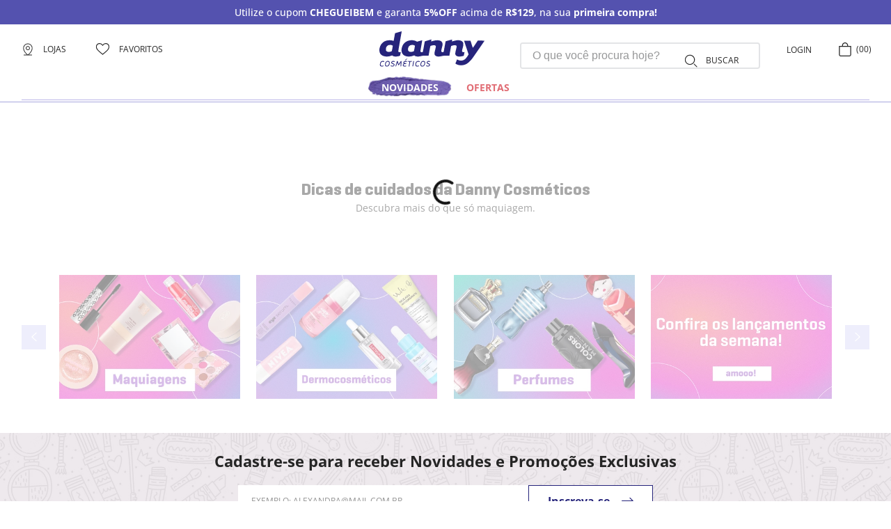

--- FILE ---
content_type: text/css
request_url: https://dannycosmeticos.vtexassets.com/_v/public/assets/v1/bundle/css/asset.min.css?v=3&files=theme,2412dfbc35fb892fe56376f823d285fb.common,2412dfbc35fb892fe56376f823d285fb.small,2412dfbc35fb892fe56376f823d285fb.notsmall,2412dfbc35fb892fe56376f823d285fb.large,2412dfbc35fb892fe56376f823d285fb.xlarge&files=fonts,989db2448f309bfdd99b513f37c84b8f5794d2b5&files=npm,animate.css@3.7.0/animate.min.css&files=react~vtex.render-runtime@8.136.1,common&files=react~vtex.store-components@3.178.5,Container,BackToTopButton,Logo,DiscountBadge,SKUSelector&files=react~vtex.styleguide@9.146.16,0,Spinner,1,15,NumericStepper,Tooltip&files=react~dannycosmeticos.search-result@3.115.3,1,NotFoundLayout,8,OrderByFlexible,10&files=react~vtex.admin-pages@4.59.0,HighlightOverlay&files=react~dannycosmeticos.cookie@0.2.2,Cookie,AutorizeButton,CookieMessage&files=react~vtex.flex-layout@0.21.5,0&files=react~vtex.rich-text@0.16.1,index&files=react~dannycosmeticos.store-components@3.155.15,6,SearchBar,1,4&files=react~dannycosmeticos.minicart@2.65.0,0&files=react~dannycosmeticos.category-menu@2.28.2,0&files=react~dannycosmeticos.image-flip-list@2.1.0,ImageFlipList&files=react~dannycosmeticos.login@1.0.1,Logged,UnLogged&files=react~vtex.overlay-layout@0.1.3,1&files=react~vtex.product-summary@2.91.1,ProductSummaryImage&files=react~vtex.wish-list@1.18.2,AddProductBtn&files=react~vtex.modal-layout@0.14.2,0,ModalHeader&files=react~vtex.availability-notify@1.13.1,AvailabilityNotifier&files=react~dannycosmeticos.shipping-simulator@1.11.0,0&files=react~vtex.product-identifier@0.5.0,ProductIdentifierProduct&files=overrides,vtex.product-list@0.37.5$overrides,vtex.minicart@2.68.0$overrides,dannycosmeticos.minicart@2.65.0$overrides,dannycosmeticos.fast-beauty@2.2.4$overrides,dannycosmeticos.fast-beauty@2.2.4$fonts&workspace=master
body_size: 62519
content:
html{line-height:1.15;-ms-text-size-adjust:100%;-webkit-text-size-adjust:100%}body{margin:0}article,aside,footer,header,nav,section{display:block}h1{font-size:2em;margin:.67em 0}figcaption,figure,main{display:block}figure{margin:1em 40px}hr{box-sizing:content-box;height:0;overflow:visible}pre{font-family:monospace,monospace;font-size:1em}a{background-color:transparent;-webkit-text-decoration-skip:objects}abbr[title]{border-bottom:none;text-decoration:underline;-webkit-text-decoration:underline dotted;text-decoration:underline dotted}b,strong{font-weight:inherit;font-weight:bolder}code,kbd,samp{font-family:monospace,monospace;font-size:1em}dfn{font-style:italic}mark{background-color:#ff0;color:#000}small{font-size:80%}sub,sup{font-size:75%;line-height:0;position:relative;vertical-align:baseline}sub{bottom:-.25em}sup{top:-.5em}audio,video{display:inline-block}audio:not([controls]){display:none;height:0}img{border-style:none}svg:not(:root){overflow:hidden}button,input,optgroup,select,textarea{font-family:sans-serif;font-size:100%;line-height:1.15;margin:0}button,input{overflow:visible}button,select{text-transform:none}[type=reset],[type=submit],button,html [type=button]{-webkit-appearance:button}[type=button]::-moz-focus-inner,[type=reset]::-moz-focus-inner,[type=submit]::-moz-focus-inner,button::-moz-focus-inner{border-style:none;padding:0}[type=button]:-moz-focusring,[type=reset]:-moz-focusring,[type=submit]:-moz-focusring,button:-moz-focusring{outline:1px dotted ButtonText}fieldset{padding:.35em .75em .625em}legend{box-sizing:border-box;color:inherit;display:table;max-width:100%;padding:0;white-space:normal}progress{display:inline-block;vertical-align:baseline}textarea{overflow:auto}[type=checkbox],[type=radio]{box-sizing:border-box;padding:0}[type=number]::-webkit-inner-spin-button,[type=number]::-webkit-outer-spin-button{height:auto}[type=search]{-webkit-appearance:textfield;outline-offset:-2px}[type=search]::-webkit-search-cancel-button,[type=search]::-webkit-search-decoration{-webkit-appearance:none}::-webkit-file-upload-button{-webkit-appearance:button;font:inherit}details,menu{display:block}summary{display:list-item}canvas{display:inline-block}[hidden],template{display:none}.aspect-ratio{height:0;position:relative}.aspect-ratio--16x9{padding-bottom:56.25%}.aspect-ratio--9x16{padding-bottom:177.77%}.aspect-ratio--4x3{padding-bottom:75%}.aspect-ratio--3x4{padding-bottom:133.33%}.aspect-ratio--6x4{padding-bottom:66.6%}.aspect-ratio--4x6{padding-bottom:150%}.aspect-ratio--8x5{padding-bottom:62.5%}.aspect-ratio--5x8{padding-bottom:160%}.aspect-ratio--7x5{padding-bottom:71.42%}.aspect-ratio--5x7{padding-bottom:140%}.aspect-ratio--1x1{padding-bottom:100%}.aspect-ratio--object{position:absolute;top:0;right:0;bottom:0;left:0;width:100%;height:100%;z-index:100}.bg-rebel-pink{background-color:#f71963}.bg-heavy-rebel-pink{background-color:#dd1659}.bg-elite-purple{background-color:#8914cc}.bg-near-black{background-color:#3f3f40}.bg-dark-gray{background-color:#585959}.bg-mid-gray{background-color:#727273}.bg-gray{background-color:#979899}.bg-silver{background-color:#cacbcc}.bg-light-gray{background-color:#e3e4e6}.bg-light-silver{background-color:#f2f4f5}.bg-near-white{background-color:#f7f9fa}.bg-white{background-color:#fff}.bg-washed-blue{background-color:#edf4fa}.bg-light-blue{background-color:#cce8ff}.bg-blue{background-color:#368df7}.bg-heavy-blue{background-color:#2a6dbf}.bg-light-marine{background-color:#3d5980}.bg-marine{background-color:#25354d}.bg-serious-black{background-color:#142032}.bg-green{background-color:#8bc34a}.bg-washed-green{background-color:#eafce3}.bg-red{background-color:#ff4c4c}.bg-washed-red{background-color:#ffe6e6}.bg-yellow{background-color:#ffb100}.bg-washed-yellow{background-color:#fff6e0}.bg-black-90{background-color:rgba(0,0,0,.9)}.bg-black-80{background-color:rgba(0,0,0,.8)}.bg-black-70{background-color:rgba(0,0,0,.7)}.bg-black-60{background-color:rgba(0,0,0,.6)}.bg-black-50{background-color:rgba(0,0,0,.5)}.bg-black-40{background-color:rgba(0,0,0,.4)}.bg-black-30{background-color:rgba(0,0,0,.3)}.bg-black-20{background-color:rgba(0,0,0,.2)}.bg-black-10{background-color:rgba(0,0,0,.1)}.bg-black-05{background-color:rgba(0,0,0,.05)}.bg-black-025{background-color:rgba(0,0,0,.025)}.bg-black-0125{background-color:rgba(0,0,0,.0125)}.bg-white-90{background-color:hsla(0,0%,100%,.9)}.bg-white-80{background-color:hsla(0,0%,100%,.8)}.bg-white-70{background-color:hsla(0,0%,100%,.7)}.bg-white-60{background-color:hsla(0,0%,100%,.6)}.bg-white-50{background-color:hsla(0,0%,100%,.5)}.bg-white-40{background-color:hsla(0,0%,100%,.4)}.bg-white-30{background-color:hsla(0,0%,100%,.3)}.bg-white-20{background-color:hsla(0,0%,100%,.2)}.bg-white-10{background-color:hsla(0,0%,100%,.1)}.bg-white-05{background-color:hsla(0,0%,100%,.05)}.bg-white-025{background-color:hsla(0,0%,100%,.025)}.bg-white-0125{background-color:hsla(0,0%,100%,.0125)}.bg-base,.bg-base--inverted{background-color:#fff}.bg-action-primary{background-color:#5452af}.bg-action-secondary{background-color:#eef3f7}.bg-emphasis{background-color:#f2f4f5}.bg-disabled{background-color:#979899}.bg-success{background-color:#8bc34a}.bg-success--faded{background-color:#eafce3}.bg-danger{background-color:#ff6f6f}.bg-danger--faded{background-color:#ffe6e6}.bg-warning{background-color:#ffb100}.bg-warning--faded{background-color:#fff6e0}.bg-muted-1{background-color:#cacbcc}.bg-muted-2{background-color:#f2f4f5}.bg-muted-3{background-color:#cacbcc}.bg-muted-4{background-color:#e3e4e6}.bg-muted-5{background-color:rgba(63,63,64,.7)}.bg-transparent{background-color:transparent}.cover{background-size:cover!important}.contain{background-size:contain!important}.bg-center{background-position:50%}.bg-center,.bg-top{background-repeat:no-repeat}.bg-top{background-position:top}.bg-right{background-position:100%}.bg-bottom,.bg-right{background-repeat:no-repeat}.bg-bottom{background-position:bottom}.bg-left{background-repeat:no-repeat;background-position:0}.ba{border-style:solid;border-width:1px}.bt{border-top-style:solid;border-top-width:1px}.br{border-right-style:solid;border-right-width:1px}.bb{border-bottom-style:solid;border-bottom-width:1px}.bl{border-left-style:solid;border-left-width:1px}.bn{border-style:none;border-width:0}.b--rebel-pink{border-color:#f71963}.b--heavy-rebel-pink{border-color:#dd1659}.b--elite-purple{border-color:#8914cc}.b--near-black{border-color:#3f3f40}.b--dark-gray{border-color:#585959}.b--mid-gray{border-color:#727273}.b--gray{border-color:#979899}.b--silver{border-color:#cacbcc}.b--light-gray{border-color:#e3e4e6}.b--light-silver{border-color:#f2f4f5}.b--near-white{border-color:#f7f9fa}.b--white{border-color:#fff}.b--washed-blue{border-color:#edf4fa}.b--light-blue{border-color:#cce8ff}.b--blue{border-color:#368df7}.b--heavy-blue{border-color:#2a6dbf}.b--light-marine{border-color:#3d5980}.b--marine{border-color:#25354d}.b--serious-black{border-color:#142032}.b--green{border-color:#8bc34a}.b--washed-green{border-color:#eafce3}.b--red{border-color:#ff4c4c}.b--washed-red{border-color:#ffe6e6}.b--yellow{border-color:#ffb100}.b--washed-yellow{border-color:#fff6e0}.b--black-90{border-color:rgba(0,0,0,.9)}.b--black-80{border-color:rgba(0,0,0,.8)}.b--black-70{border-color:rgba(0,0,0,.7)}.b--black-60{border-color:rgba(0,0,0,.6)}.b--black-50{border-color:rgba(0,0,0,.5)}.b--black-40{border-color:rgba(0,0,0,.4)}.b--black-30{border-color:rgba(0,0,0,.3)}.b--black-20{border-color:rgba(0,0,0,.2)}.b--black-10{border-color:rgba(0,0,0,.1)}.b--black-05{border-color:rgba(0,0,0,.05)}.b--black-025{border-color:rgba(0,0,0,.025)}.b--black-0125{border-color:rgba(0,0,0,.0125)}.b--white-90{border-color:hsla(0,0%,100%,.9)}.b--white-80{border-color:hsla(0,0%,100%,.8)}.b--white-70{border-color:hsla(0,0%,100%,.7)}.b--white-60{border-color:hsla(0,0%,100%,.6)}.b--white-50{border-color:hsla(0,0%,100%,.5)}.b--white-40{border-color:hsla(0,0%,100%,.4)}.b--white-30{border-color:hsla(0,0%,100%,.3)}.b--white-20{border-color:hsla(0,0%,100%,.2)}.b--white-10{border-color:hsla(0,0%,100%,.1)}.b--white-05{border-color:hsla(0,0%,100%,.05)}.b--white-025{border-color:hsla(0,0%,100%,.025)}.b--white-0125{border-color:hsla(0,0%,100%,.0125)}.b--action-primary{border-color:#5452af}.b--action-secondary{border-color:#eef3f7}.b--emphasis{border-color:#f2f4f5}.b--disabled{border-color:#979899}.b--success{border-color:#8bc34a}.b--success--faded{border-color:#eafce3}.b--danger{border-color:#ff6f6f}.b--danger--faded{border-color:#ffe6e6}.b--warning{border-color:#ffb100}.b--warning--faded{border-color:#fff6e0}.b--muted-1{border-color:#727273}.b--muted-2{border-color:#f2f4f5}.b--muted-3{border-color:#cacbcc}.b--muted-4{border-color:#e3e4e6}.b--muted-5{border-color:#3f3f40}.b--transparent{border-color:transparent}.br0{border-radius:0}.br1{border-radius:.125rem}.br2{border-radius:.25rem}.br3{border-radius:.5rem}.br4{border-radius:1rem}.br-100{border-radius:100%}.br-pill{border-radius:9999px}.br--bottom{border-top-left-radius:0;border-top-right-radius:0}.br--top{border-bottom-right-radius:0}.br--right,.br--top{border-bottom-left-radius:0}.br--right{border-top-left-radius:0}.br--left{border-top-right-radius:0;border-bottom-right-radius:0}.b--dotted{border-style:dotted}.b--dashed{border-style:dashed}.b--solid{border-style:solid}.b--none{border-style:none}.bw0{border-width:0}.bw1{border-width:.125rem}.bw2{border-width:.25rem}.bw3{border-width:.5rem}.bw4{border-width:1rem}.bw5{border-width:2rem}.bt-0{border-top-width:0}.br-0{border-right-width:0}.bb-0{border-bottom-width:0}.bl-0{border-left-width:0}.shadow-1{box-shadow:0 0 4px 2px rgba(0,0,0,.2)}.shadow-2{box-shadow:0 0 8px 2px rgba(0,0,0,.2)}.shadow-3{box-shadow:2px 2px 4px 2px rgba(0,0,0,.2)}.shadow-4{box-shadow:2px 2px 8px 0 rgba(0,0,0,.2)}.shadow-5{box-shadow:4px 4px 8px 0 rgba(0,0,0,.2)}.border-box,a,article,aside,blockquote,body,code,dd,div,dl,dt,fieldset,figcaption,figure,footer,form,h1,h2,h3,h4,h5,h6,header,html,input[type=email],input[type=number],input[type=password],input[type=tel],input[type=text],input[type=url],legend,li,main,nav,ol,p,pre,section,table,td,textarea,th,tr,ul{box-sizing:border-box}.pre{overflow-x:auto;overflow-y:hidden;overflow:scroll}.pa0{padding:0}.ma0,.na0{margin:0}.pl0{padding-left:0}.ml0,.nl0{margin-left:0}.pr0{padding-right:0}.mr0,.nr0{margin-right:0}.pt0{padding-top:0}.mt0,.nt0{margin-top:0}.pb0{padding-bottom:0}.mb0,.nb0{margin-bottom:0}.pv0{padding-top:0;padding-bottom:0}.mv0,.nv0{margin-top:0;margin-bottom:0}.ph0{padding-left:0;padding-right:0}.mh0,.nh0{margin-left:0;margin-right:0}.pa1{padding:.125rem}.ma1{margin:.125rem}.na1{margin:-.125rem}.pl1{padding-left:.125rem}.ml1{margin-left:.125rem}.nl1{margin-left:-.125rem}.pr1{padding-right:.125rem}.mr1{margin-right:.125rem}.nr1{margin-right:-.125rem}.pt1{padding-top:.125rem}.mt1{margin-top:.125rem}.nt1{margin-top:-.125rem}.pb1{padding-bottom:.125rem}.mb1{margin-bottom:.125rem}.nb1{margin-bottom:-.125rem}.pv1{padding-top:.125rem;padding-bottom:.125rem}.mv1{margin-top:.125rem;margin-bottom:.125rem}.nv1{margin-top:-.125rem;margin-bottom:-.125rem}.ph1{padding-left:.125rem;padding-right:.125rem}.mh1{margin-left:.125rem;margin-right:.125rem}.nh1{margin-left:-.125rem;margin-right:-.125rem}.pa2{padding:.25rem}.ma2{margin:.25rem}.na2{margin:-.25rem}.pl2{padding-left:.25rem}.ml2{margin-left:.25rem}.nl2{margin-left:-.25rem}.pr2{padding-right:.25rem}.mr2{margin-right:.25rem}.nr2{margin-right:-.25rem}.pt2{padding-top:.25rem}.mt2{margin-top:.25rem}.nt2{margin-top:-.25rem}.pb2{padding-bottom:.25rem}.mb2{margin-bottom:.25rem}.nb2{margin-bottom:-.25rem}.pv2{padding-top:.25rem;padding-bottom:.25rem}.mv2{margin-top:.25rem;margin-bottom:.25rem}.nv2{margin-top:-.25rem;margin-bottom:-.25rem}.ph2{padding-left:.25rem;padding-right:.25rem}.mh2{margin-left:.25rem;margin-right:.25rem}.nh2{margin-left:-.25rem;margin-right:-.25rem}.pa3{padding:.5rem}.ma3{margin:.5rem}.na3{margin:-.5rem}.pl3{padding-left:.5rem}.ml3{margin-left:.5rem}.nl3{margin-left:-.5rem}.pr3{padding-right:.5rem}.mr3{margin-right:.5rem}.nr3{margin-right:-.5rem}.pt3{padding-top:.5rem}.mt3{margin-top:.5rem}.nt3{margin-top:-.5rem}.pb3{padding-bottom:.5rem}.mb3{margin-bottom:.5rem}.nb3{margin-bottom:-.5rem}.pv3{padding-top:.5rem;padding-bottom:.5rem}.mv3{margin-top:.5rem;margin-bottom:.5rem}.nv3{margin-top:-.5rem;margin-bottom:-.5rem}.ph3{padding-left:.5rem;padding-right:.5rem}.mh3{margin-left:.5rem;margin-right:.5rem}.nh3{margin-left:-.5rem;margin-right:-.5rem}.pa4{padding:.75rem}.ma4{margin:.75rem}.na4{margin:-.75rem}.pl4{padding-left:.75rem}.ml4{margin-left:.75rem}.nl4{margin-left:-.75rem}.pr4{padding-right:.75rem}.mr4{margin-right:.75rem}.nr4{margin-right:-.75rem}.pt4{padding-top:.75rem}.mt4{margin-top:.75rem}.nt4{margin-top:-.75rem}.pb4{padding-bottom:.75rem}.mb4{margin-bottom:.75rem}.nb4{margin-bottom:-.75rem}.pv4{padding-top:.75rem;padding-bottom:.75rem}.mv4{margin-top:.75rem;margin-bottom:.75rem}.nv4{margin-top:-.75rem;margin-bottom:-.75rem}.ph4{padding-left:.75rem;padding-right:.75rem}.mh4{margin-left:.75rem;margin-right:.75rem}.nh4{margin-left:-.75rem;margin-right:-.75rem}.pa5{padding:1rem}.ma5{margin:1rem}.na5{margin:-1rem}.pl5{padding-left:1rem}.ml5{margin-left:1rem}.nl5{margin-left:-1rem}.pr5{padding-right:1rem}.mr5{margin-right:1rem}.nr5{margin-right:-1rem}.pt5{padding-top:1rem}.mt5{margin-top:1rem}.nt5{margin-top:-1rem}.pb5{padding-bottom:1rem}.mb5{margin-bottom:1rem}.nb5{margin-bottom:-1rem}.pv5{padding-top:1rem;padding-bottom:1rem}.mv5{margin-top:1rem;margin-bottom:1rem}.nv5{margin-top:-1rem;margin-bottom:-1rem}.ph5{padding-left:1rem;padding-right:1rem}.mh5{margin-left:1rem;margin-right:1rem}.nh5{margin-left:-1rem;margin-right:-1rem}.pa6{padding:1.5rem}.ma6{margin:1.5rem}.na6{margin:-1.5rem}.pl6{padding-left:1.5rem}.ml6{margin-left:1.5rem}.nl6{margin-left:-1.5rem}.pr6{padding-right:1.5rem}.mr6{margin-right:1.5rem}.nr6{margin-right:-1.5rem}.pt6{padding-top:1.5rem}.mt6{margin-top:1.5rem}.nt6{margin-top:-1.5rem}.pb6{padding-bottom:1.5rem}.mb6{margin-bottom:1.5rem}.nb6{margin-bottom:-1.5rem}.pv6{padding-top:1.5rem;padding-bottom:1.5rem}.mv6{margin-top:1.5rem;margin-bottom:1.5rem}.nv6{margin-top:-1.5rem;margin-bottom:-1.5rem}.ph6{padding-left:1.5rem;padding-right:1.5rem}.mh6{margin-left:1.5rem;margin-right:1.5rem}.nh6{margin-left:-1.5rem;margin-right:-1.5rem}.pa7{padding:2rem}.ma7{margin:2rem}.na7{margin:-2rem}.pl7{padding-left:2rem}.ml7{margin-left:2rem}.nl7{margin-left:-2rem}.pr7{padding-right:2rem}.mr7{margin-right:2rem}.nr7{margin-right:-2rem}.pt7{padding-top:2rem}.mt7{margin-top:2rem}.nt7{margin-top:-2rem}.pb7{padding-bottom:2rem}.mb7{margin-bottom:2rem}.nb7{margin-bottom:-2rem}.pv7{padding-top:2rem;padding-bottom:2rem}.mv7{margin-top:2rem;margin-bottom:2rem}.nv7{margin-top:-2rem;margin-bottom:-2rem}.ph7{padding-left:2rem;padding-right:2rem}.mh7{margin-left:2rem;margin-right:2rem}.nh7{margin-left:-2rem;margin-right:-2rem}.pa8{padding:3rem}.ma8{margin:3rem}.na8{margin:-3rem}.pl8{padding-left:3rem}.ml8{margin-left:3rem}.nl8{margin-left:-3rem}.pr8{padding-right:3rem}.mr8{margin-right:3rem}.nr8{margin-right:-3rem}.pt8{padding-top:3rem}.mt8{margin-top:3rem}.nt8{margin-top:-3rem}.pb8{padding-bottom:3rem}.mb8{margin-bottom:3rem}.nb8{margin-bottom:-3rem}.pv8{padding-top:3rem;padding-bottom:3rem}.mv8{margin-top:3rem;margin-bottom:3rem}.nv8{margin-top:-3rem;margin-bottom:-3rem}.ph8{padding-left:3rem;padding-right:3rem}.mh8{margin-left:3rem;margin-right:3rem}.nh8{margin-left:-3rem;margin-right:-3rem}.pa9{padding:4rem}.ma9{margin:4rem}.na9{margin:-4rem}.pl9{padding-left:4rem}.ml9{margin-left:4rem}.nl9{margin-left:-4rem}.pr9{padding-right:4rem}.mr9{margin-right:4rem}.nr9{margin-right:-4rem}.pt9{padding-top:4rem}.mt9{margin-top:4rem}.nt9{margin-top:-4rem}.pb9{padding-bottom:4rem}.mb9{margin-bottom:4rem}.nb9{margin-bottom:-4rem}.pv9{padding-top:4rem;padding-bottom:4rem}.mv9{margin-top:4rem;margin-bottom:4rem}.nv9{margin-top:-4rem;margin-bottom:-4rem}.ph9{padding-left:4rem;padding-right:4rem}.mh9{margin-left:4rem;margin-right:4rem}.nh9{margin-left:-4rem;margin-right:-4rem}.pa10{padding:8rem}.ma10{margin:8rem}.na10{margin:-8rem}.pl10{padding-left:8rem}.ml10{margin-left:8rem}.nl10{margin-left:-8rem}.pr10{padding-right:8rem}.mr10{margin-right:8rem}.nr10{margin-right:-8rem}.pt10{padding-top:8rem}.mt10{margin-top:8rem}.nt10{margin-top:-8rem}.pb10{padding-bottom:8rem}.mb10{margin-bottom:8rem}.nb10{margin-bottom:-8rem}.pv10{padding-top:8rem;padding-bottom:8rem}.mv10{margin-top:8rem;margin-bottom:8rem}.nv10{margin-top:-8rem;margin-bottom:-8rem}.ph10{padding-left:8rem;padding-right:8rem}.mh10{margin-left:8rem;margin-right:8rem}.nh10{margin-left:-8rem;margin-right:-8rem}.pa11{padding:16rem}.ma11{margin:16rem}.na11{margin:-16rem}.pl11{padding-left:16rem}.ml11{margin-left:16rem}.nl11{margin-left:-16rem}.pr11{padding-right:16rem}.mr11{margin-right:16rem}.nr11{margin-right:-16rem}.pt11{padding-top:16rem}.mt11{margin-top:16rem}.nt11{margin-top:-16rem}.pb11{padding-bottom:16rem}.mb11{margin-bottom:16rem}.nb11{margin-bottom:-16rem}.pv11{padding-top:16rem;padding-bottom:16rem}.mv11{margin-top:16rem;margin-bottom:16rem}.nv11{margin-top:-16rem;margin-bottom:-16rem}.ph11{padding-left:16rem;padding-right:16rem}.mh11{margin-left:16rem;margin-right:16rem}.nh11{margin-left:-16rem;margin-right:-16rem}.top-0{top:0}.right-0{right:0}.bottom-0{bottom:0}.left-0{left:0}.top-1{top:1rem}.right-1{right:1rem}.bottom-1{bottom:1rem}.left-1{left:1rem}.top-2{top:2rem}.right-2{right:2rem}.bottom-2{bottom:2rem}.left-2{left:2rem}.top--1{top:-1rem}.right--1{right:-1rem}.bottom--1{bottom:-1rem}.left--1{left:-1rem}.top--2{top:-2rem}.right--2{right:-2rem}.bottom--2{bottom:-2rem}.left--2{left:-2rem}.absolute--fill{top:0;right:0;bottom:0;left:0}.cf:after,.cf:before{content:" ";display:table}.cf:after{clear:both}.cf{*zoom:1}.cl{clear:left}.cr{clear:right}.cb{clear:both}.cn{clear:none}.dn{display:none}.di{display:inline}.db{display:block}.dib{display:inline-block}.dit{display:inline-table}.dt{display:table}.dtc{display:table-cell}.dt-row{display:table-row}.dt-row-group{display:table-row-group}.dt-column{display:table-column}.dt-column-group{display:table-column-group}.dt--fixed{table-layout:fixed;width:100%}.flex{display:-webkit-box;display:flex}.inline-flex{display:-webkit-inline-box;display:inline-flex}.flex-auto{-webkit-box-flex:1;flex:1 1 auto;min-width:0;min-height:0}.flex-none{-webkit-box-flex:0;flex:none}.flex-column{-webkit-box-orient:vertical;flex-direction:column}.flex-column,.flex-row{-webkit-box-direction:normal}.flex-row{-webkit-box-orient:horizontal;flex-direction:row}.flex-wrap{flex-wrap:wrap}.flex-nowrap{flex-wrap:nowrap}.flex-wrap-reverse{flex-wrap:wrap-reverse}.flex-column-reverse{-webkit-box-orient:vertical;-webkit-box-direction:reverse;flex-direction:column-reverse}.flex-row-reverse{-webkit-box-orient:horizontal;-webkit-box-direction:reverse;flex-direction:row-reverse}.items-start{-webkit-box-align:start;align-items:flex-start}.items-end{-webkit-box-align:end;align-items:flex-end}.items-center{-webkit-box-align:center;align-items:center}.items-baseline{-webkit-box-align:baseline;align-items:baseline}.items-stretch{-webkit-box-align:stretch;align-items:stretch}.self-start{align-self:flex-start}.self-end{align-self:flex-end}.self-center{align-self:center}.self-baseline{align-self:baseline}.self-stretch{align-self:stretch}.justify-start{-webkit-box-pack:start;justify-content:flex-start}.justify-end{-webkit-box-pack:end;justify-content:flex-end}.justify-center{-webkit-box-pack:center;justify-content:center}.justify-between{-webkit-box-pack:justify;justify-content:space-between}.justify-around{justify-content:space-around}.content-start{align-content:flex-start}.content-end{align-content:flex-end}.content-center{align-content:center}.content-between{align-content:space-between}.content-around{align-content:space-around}.content-stretch{align-content:stretch}.order-0{-webkit-box-ordinal-group:1;order:0}.order-1{-webkit-box-ordinal-group:2;order:1}.order-2{-webkit-box-ordinal-group:3;order:2}.order-3{-webkit-box-ordinal-group:4;order:3}.order-4{-webkit-box-ordinal-group:5;order:4}.order-5{-webkit-box-ordinal-group:6;order:5}.order-6{-webkit-box-ordinal-group:7;order:6}.order-7{-webkit-box-ordinal-group:8;order:7}.order-8{-webkit-box-ordinal-group:9;order:8}.order-last{-webkit-box-ordinal-group:100000;order:99999}.flex-grow-0{-webkit-box-flex:0;flex-grow:0}.flex-grow-1{-webkit-box-flex:1;flex-grow:1}.flex-shrink-0{flex-shrink:0}.flex-shrink-1{flex-shrink:1}.fl{float:left}.fl,.fr{_display:inline}.fr{float:right}.fn{float:none}body,button,input,optgroup,select,textarea{-webkit-font-smoothing:antialiased;-moz-osx-font-smoothing:grayscale}.sans-serif,body,button,input,optgroup,select,textarea{font-family:-apple-system,BlinkMacSystemFont,avenir next,avenir,helvetica neue,helvetica,ubuntu,roboto,noto,segoe ui,arial,sans-serif}.code,code{font-family:Consolas,monaco,monospace}.i{font-style:italic}.fs-normal{font-style:normal}.input-reset{-webkit-appearance:none;-moz-appearance:none}.button-reset::-moz-focus-inner,.input-reset::-moz-focus-inner{border:0;padding:0}.link{text-decoration:none}.link,.link:active,.link:focus,.link:hover,.link:link,.link:visited{-webkit-transition:color .15s ease-in;transition:color .15s ease-in}.link:focus{outline:1px dotted currentColor}.list{list-style-type:none}.h1{height:1rem}.h2{height:2rem}.h3{height:4rem}.h4{height:8rem}.h5{height:16rem}.h-25{height:25%}.h-50{height:50%}.h-75{height:75%}.h-100{height:100%}.min-h-100{min-height:100%}.vh-25{height:25vh}.vh-50{height:50vh}.vh-75{height:75vh}.vh-100{height:100vh}.min-vh-100{min-height:100vh}.h-auto{height:auto}.h-inherit{height:inherit}.h-small{height:2rem;box-sizing:border-box}.min-h-small{min-height:2rem;box-sizing:border-box}.h-regular{height:2.5rem;box-sizing:border-box}.min-h-regular{min-height:2.5rem;box-sizing:border-box}.h-large{height:3rem;box-sizing:border-box}.min-h-large{min-height:3rem;box-sizing:border-box}.rebel-pink{color:#f71963}.heavy-rebel-pink{color:#dd1659}.elite-purple{color:#8914cc}.near-black{color:#3f3f40}.dark-gray{color:#585959}.mid-gray{color:#727273}.gray{color:#979899}.silver{color:#cacbcc}.light-gray{color:#e3e4e6}.light-silver{color:#f2f4f5}.near-white{color:#f7f9fa}.white{color:#fff}.washed-blue{color:#edf4fa}.light-blue{color:#cce8ff}.blue{color:#368df7}.heavy-blue{color:#2a6dbf}.light-marine{color:#3d5980}.marine{color:#25354d}.serious-black{color:#142032}.green{color:#8bc34a}.washed-green{color:#eafce3}.red{color:#ff4c4c}.washed-red{color:#ffe6e6}.yellow{color:#ffb100}.washed-yellow{color:#fff6e0}.black-90{color:rgba(0,0,0,.9)}.black-80{color:rgba(0,0,0,.8)}.black-70{color:rgba(0,0,0,.7)}.black-60{color:rgba(0,0,0,.6)}.black-50{color:rgba(0,0,0,.5)}.black-40{color:rgba(0,0,0,.4)}.black-30{color:rgba(0,0,0,.3)}.black-20{color:rgba(0,0,0,.2)}.black-10{color:rgba(0,0,0,.1)}.black-05{color:rgba(0,0,0,.05)}.black-025{color:rgba(0,0,0,.025)}.black-0125{color:rgba(0,0,0,.0125)}.white-90{color:hsla(0,0%,100%,.9)}.white-80{color:hsla(0,0%,100%,.8)}.white-70{color:hsla(0,0%,100%,.7)}.white-60{color:hsla(0,0%,100%,.6)}.white-50{color:hsla(0,0%,100%,.5)}.white-40{color:hsla(0,0%,100%,.4)}.white-30{color:hsla(0,0%,100%,.3)}.white-20{color:hsla(0,0%,100%,.2)}.white-10{color:hsla(0,0%,100%,.1)}.white-05{color:hsla(0,0%,100%,.05)}.white-025{color:hsla(0,0%,100%,.025)}.white-0125{color:hsla(0,0%,100%,.0125)}.c-action-primary{color:#5452af}.c-action-secondary{color:#eef3f7}.c-link{color:rgba(255,177,0,.9)}.c-emphasis{color:#f2f4f5}.c-disabled{color:#979899}.c-success{color:#8bc34a}.c-success--faded{color:#eafce3}.c-danger{color:#ff4c4c}.c-danger--faded{color:#ffe6e6}.c-warning{color:#ffb100}.c-warning--faded{color:#fff6e0}.c-muted-1{color:#2e2e2e}.c-muted-2{color:#727273}.c-muted-3{color:#cacbcc}.c-muted-4{color:#e3e4e6}.c-muted-5{color:#3f3f40}.c-on-base{color:#2e2e2e}.c-on-base--inverted{color:#fff}.c-on-action-primary{color:#2e2e2e}.c-on-action-secondary{color:#5452af}.c-on-emphasis{color:#f2f4f5}.c-on-disabled{color:#727273}.c-on-success{color:#8bc34a}.c-on-success--faded{color:#eafce3}.c-on-danger{color:red}.c-on-danger--faded{color:#ffe6e6}.c-on-warning{color:#ffb100}.c-on-warning--faded{color:#2e2e2e}.c-on-muted-1,.c-on-muted-2,.c-on-muted-3,.c-on-muted-4{color:#727273}.c-on-muted-5{color:#3f3f40}.hover-rebel-pink:focus,.hover-rebel-pink:hover{color:#f71963}.hover-heavy-rebel-pink:focus,.hover-heavy-rebel-pink:hover{color:#dd1659}.hover-elite-purple:focus,.hover-elite-purple:hover{color:#8914cc}.hover-near-black:focus,.hover-near-black:hover{color:#3f3f40}.hover-dark-gray:focus,.hover-dark-gray:hover{color:#585959}.hover-mid-gray:focus,.hover-mid-gray:hover{color:#727273}.hover-gray:focus,.hover-gray:hover{color:#979899}.hover-silver:focus,.hover-silver:hover{color:#cacbcc}.hover-light-gray:focus,.hover-light-gray:hover{color:#e3e4e6}.hover-light-silver:focus,.hover-light-silver:hover{color:#f2f4f5}.hover-near-white:focus,.hover-near-white:hover{color:#f7f9fa}.hover-white:focus,.hover-white:hover{color:#fff}.hover-washed-blue:focus,.hover-washed-blue:hover{color:#edf4fa}.hover-light-blue:focus,.hover-light-blue:hover{color:#cce8ff}.hover-blue:focus,.hover-blue:hover{color:#368df7}.hover-heavy-blue:focus,.hover-heavy-blue:hover{color:#2a6dbf}.hover-light-marine:focus,.hover-light-marine:hover{color:#3d5980}.hover-marine:focus,.hover-marine:hover{color:#25354d}.hover-serious-black:focus,.hover-serious-black:hover{color:#142032}.hover-green:focus,.hover-green:hover{color:#8bc34a}.hover-washed-green:focus,.hover-washed-green:hover{color:#eafce3}.hover-red:focus,.hover-red:hover{color:#ff4c4c}.hover-washed-red:focus,.hover-washed-red:hover{color:#ffe6e6}.hover-yellow:focus,.hover-yellow:hover{color:#ffb100}.hover-washed-yellow:focus,.hover-washed-yellow:hover{color:#fff6e0}.hover-black-90:focus,.hover-black-90:hover{color:rgba(0,0,0,.9)}.hover-black-80:focus,.hover-black-80:hover{color:rgba(0,0,0,.8)}.hover-black-70:focus,.hover-black-70:hover{color:rgba(0,0,0,.7)}.hover-black-60:focus,.hover-black-60:hover{color:rgba(0,0,0,.6)}.hover-black-50:focus,.hover-black-50:hover{color:rgba(0,0,0,.5)}.hover-black-40:focus,.hover-black-40:hover{color:rgba(0,0,0,.4)}.hover-black-30:focus,.hover-black-30:hover{color:rgba(0,0,0,.3)}.hover-black-20:focus,.hover-black-20:hover{color:rgba(0,0,0,.2)}.hover-black-10:focus,.hover-black-10:hover{color:rgba(0,0,0,.1)}.hover-black-05:focus,.hover-black-05:hover{color:rgba(0,0,0,.05)}.hover-black-025:focus,.hover-black-025:hover{color:rgba(0,0,0,.025)}.hover-black-0125:focus,.hover-black-0125:hover{color:rgba(0,0,0,.0125)}.hover-white-90:focus,.hover-white-90:hover{color:hsla(0,0%,100%,.9)}.hover-white-80:focus,.hover-white-80:hover{color:hsla(0,0%,100%,.8)}.hover-white-70:focus,.hover-white-70:hover{color:hsla(0,0%,100%,.7)}.hover-white-60:focus,.hover-white-60:hover{color:hsla(0,0%,100%,.6)}.hover-white-50:focus,.hover-white-50:hover{color:hsla(0,0%,100%,.5)}.hover-white-40:focus,.hover-white-40:hover{color:hsla(0,0%,100%,.4)}.hover-white-30:focus,.hover-white-30:hover{color:hsla(0,0%,100%,.3)}.hover-white-20:focus,.hover-white-20:hover{color:hsla(0,0%,100%,.2)}.hover-white-10:focus,.hover-white-10:hover{color:hsla(0,0%,100%,.1)}.hover-white-05:focus,.hover-white-05:hover{color:hsla(0,0%,100%,.05)}.hover-white-025:focus,.hover-white-025:hover{color:hsla(0,0%,100%,.025)}.hover-white-0125:focus,.hover-white-0125:hover{color:hsla(0,0%,100%,.0125)}.hover-bg-rebel-pink:focus,.hover-bg-rebel-pink:hover{background-color:#f71963}.hover-b--rebel-pink:focus,.hover-b--rebel-pink:hover{border-color:#f71963}.hover-bg-heavy-rebel-pink:focus,.hover-bg-heavy-rebel-pink:hover{background-color:#dd1659}.hover-b--heavy-rebel-pink:focus,.hover-b--heavy-rebel-pink:hover{border-color:#dd1659}.hover-bg-elite-purple:focus,.hover-bg-elite-purple:hover{background-color:#8914cc}.hover-b--elite-purple:focus,.hover-b--elite-purple:hover{border-color:#8914cc}.hover-bg-near-black:focus,.hover-bg-near-black:hover{background-color:#3f3f40}.hover-b--near-black:focus,.hover-b--near-black:hover{border-color:#3f3f40}.hover-bg-dark-gray:focus,.hover-bg-dark-gray:hover{background-color:#585959}.hover-b--dark-gray:focus,.hover-b--dark-gray:hover{border-color:#585959}.hover-bg-mid-gray:focus,.hover-bg-mid-gray:hover{background-color:#727273}.hover-b--mid-gray:focus,.hover-b--mid-gray:hover{border-color:#727273}.hover-bg-gray:focus,.hover-bg-gray:hover{background-color:#979899}.hover-b--gray:focus,.hover-b--gray:hover{border-color:#979899}.hover-bg-silver:focus,.hover-bg-silver:hover{background-color:#cacbcc}.hover-b--silver:focus,.hover-b--silver:hover{border-color:#cacbcc}.hover-bg-light-gray:focus,.hover-bg-light-gray:hover{background-color:#e3e4e6}.hover-b--light-gray:focus,.hover-b--light-gray:hover{border-color:#e3e4e6}.hover-bg-light-silver:focus,.hover-bg-light-silver:hover{background-color:#f2f4f5}.hover-b--light-silver:focus,.hover-b--light-silver:hover{border-color:#f2f4f5}.hover-bg-near-white:focus,.hover-bg-near-white:hover{background-color:#f7f9fa}.hover-b--near-white:focus,.hover-b--near-white:hover{border-color:#f7f9fa}.hover-bg-white:focus,.hover-bg-white:hover{background-color:#fff}.hover-b--white:focus,.hover-b--white:hover{border-color:#fff}.hover-bg-washed-blue:focus,.hover-bg-washed-blue:hover{background-color:#edf4fa}.hover-b--washed-blue:focus,.hover-b--washed-blue:hover{border-color:#edf4fa}.hover-bg-light-blue:focus,.hover-bg-light-blue:hover{background-color:#cce8ff}.hover-b--light-blue:focus,.hover-b--light-blue:hover{border-color:#cce8ff}.hover-bg-blue:focus,.hover-bg-blue:hover{background-color:#368df7}.hover-b--blue:focus,.hover-b--blue:hover{border-color:#368df7}.hover-bg-heavy-blue:focus,.hover-bg-heavy-blue:hover{background-color:#2a6dbf}.hover-b--heavy-blue:focus,.hover-b--heavy-blue:hover{border-color:#2a6dbf}.hover-bg-light-marine:focus,.hover-bg-light-marine:hover{background-color:#3d5980}.hover-b--light-marine:focus,.hover-b--light-marine:hover{border-color:#3d5980}.hover-bg-marine:focus,.hover-bg-marine:hover{background-color:#25354d}.hover-b--marine:focus,.hover-b--marine:hover{border-color:#25354d}.hover-bg-serious-black:focus,.hover-bg-serious-black:hover{background-color:#142032}.hover-b--serious-black:focus,.hover-b--serious-black:hover{border-color:#142032}.hover-bg-green:focus,.hover-bg-green:hover{background-color:#8bc34a}.hover-b--green:focus,.hover-b--green:hover{border-color:#8bc34a}.hover-bg-washed-green:focus,.hover-bg-washed-green:hover{background-color:#eafce3}.hover-b--washed-green:focus,.hover-b--washed-green:hover{border-color:#eafce3}.hover-bg-red:focus,.hover-bg-red:hover{background-color:#ff4c4c}.hover-b--red:focus,.hover-b--red:hover{border-color:#ff4c4c}.hover-bg-washed-red:focus,.hover-bg-washed-red:hover{background-color:#ffe6e6}.hover-b--washed-red:focus,.hover-b--washed-red:hover{border-color:#ffe6e6}.hover-bg-yellow:focus,.hover-bg-yellow:hover{background-color:#ffb100}.hover-b--yellow:focus,.hover-b--yellow:hover{border-color:#ffb100}.hover-bg-washed-yellow:focus,.hover-bg-washed-yellow:hover{background-color:#fff6e0}.hover-b--washed-yellow:focus,.hover-b--washed-yellow:hover{border-color:#fff6e0}.hover-bg-black-90:focus,.hover-bg-black-90:hover{background-color:rgba(0,0,0,.9)}.hover-b--black-90:focus,.hover-b--black-90:hover{border-color:rgba(0,0,0,.9)}.hover-bg-black-80:focus,.hover-bg-black-80:hover{background-color:rgba(0,0,0,.8)}.hover-b--black-80:focus,.hover-b--black-80:hover{border-color:rgba(0,0,0,.8)}.hover-bg-black-70:focus,.hover-bg-black-70:hover{background-color:rgba(0,0,0,.7)}.hover-b--black-70:focus,.hover-b--black-70:hover{border-color:rgba(0,0,0,.7)}.hover-bg-black-60:focus,.hover-bg-black-60:hover{background-color:rgba(0,0,0,.6)}.hover-b--black-60:focus,.hover-b--black-60:hover{border-color:rgba(0,0,0,.6)}.hover-bg-black-50:focus,.hover-bg-black-50:hover{background-color:rgba(0,0,0,.5)}.hover-b--black-50:focus,.hover-b--black-50:hover{border-color:rgba(0,0,0,.5)}.hover-bg-black-40:focus,.hover-bg-black-40:hover{background-color:rgba(0,0,0,.4)}.hover-b--black-40:focus,.hover-b--black-40:hover{border-color:rgba(0,0,0,.4)}.hover-bg-black-30:focus,.hover-bg-black-30:hover{background-color:rgba(0,0,0,.3)}.hover-b--black-30:focus,.hover-b--black-30:hover{border-color:rgba(0,0,0,.3)}.hover-bg-black-20:focus,.hover-bg-black-20:hover{background-color:rgba(0,0,0,.2)}.hover-b--black-20:focus,.hover-b--black-20:hover{border-color:rgba(0,0,0,.2)}.hover-bg-black-10:focus,.hover-bg-black-10:hover{background-color:rgba(0,0,0,.1)}.hover-b--black-10:focus,.hover-b--black-10:hover{border-color:rgba(0,0,0,.1)}.hover-bg-black-05:focus,.hover-bg-black-05:hover{background-color:rgba(0,0,0,.05)}.hover-b--black-05:focus,.hover-b--black-05:hover{border-color:rgba(0,0,0,.05)}.hover-bg-black-025:focus,.hover-bg-black-025:hover{background-color:rgba(0,0,0,.025)}.hover-b--black-025:focus,.hover-b--black-025:hover{border-color:rgba(0,0,0,.025)}.hover-bg-black-0125:focus,.hover-bg-black-0125:hover{background-color:rgba(0,0,0,.0125)}.hover-b--black-0125:focus,.hover-b--black-0125:hover{border-color:rgba(0,0,0,.0125)}.hover-bg-white-90:focus,.hover-bg-white-90:hover{background-color:hsla(0,0%,100%,.9)}.hover-b--white-90:focus,.hover-b--white-90:hover{border-color:hsla(0,0%,100%,.9)}.hover-bg-white-80:focus,.hover-bg-white-80:hover{background-color:hsla(0,0%,100%,.8)}.hover-b--white-80:focus,.hover-b--white-80:hover{border-color:hsla(0,0%,100%,.8)}.hover-bg-white-70:focus,.hover-bg-white-70:hover{background-color:hsla(0,0%,100%,.7)}.hover-b--white-70:focus,.hover-b--white-70:hover{border-color:hsla(0,0%,100%,.7)}.hover-bg-white-60:focus,.hover-bg-white-60:hover{background-color:hsla(0,0%,100%,.6)}.hover-b--white-60:focus,.hover-b--white-60:hover{border-color:hsla(0,0%,100%,.6)}.hover-bg-white-50:focus,.hover-bg-white-50:hover{background-color:hsla(0,0%,100%,.5)}.hover-b--white-50:focus,.hover-b--white-50:hover{border-color:hsla(0,0%,100%,.5)}.hover-bg-white-40:focus,.hover-bg-white-40:hover{background-color:hsla(0,0%,100%,.4)}.hover-b--white-40:focus,.hover-b--white-40:hover{border-color:hsla(0,0%,100%,.4)}.hover-bg-white-30:focus,.hover-bg-white-30:hover{background-color:hsla(0,0%,100%,.3)}.hover-b--white-30:focus,.hover-b--white-30:hover{border-color:hsla(0,0%,100%,.3)}.hover-bg-white-20:focus,.hover-bg-white-20:hover{background-color:hsla(0,0%,100%,.2)}.hover-b--white-20:focus,.hover-b--white-20:hover{border-color:hsla(0,0%,100%,.2)}.hover-bg-white-10:focus,.hover-bg-white-10:hover{background-color:hsla(0,0%,100%,.1)}.hover-b--white-10:focus,.hover-b--white-10:hover{border-color:hsla(0,0%,100%,.1)}.hover-bg-white-05:focus,.hover-bg-white-05:hover{background-color:hsla(0,0%,100%,.05)}.hover-b--white-05:focus,.hover-b--white-05:hover{border-color:hsla(0,0%,100%,.05)}.hover-bg-white-025:focus,.hover-bg-white-025:hover{background-color:hsla(0,0%,100%,.025)}.hover-b--white-025:focus,.hover-b--white-025:hover{border-color:hsla(0,0%,100%,.025)}.hover-bg-white-0125:focus,.hover-bg-white-0125:hover{background-color:hsla(0,0%,100%,.0125)}.hover-b--white-0125:focus,.hover-b--white-0125:hover{border-color:hsla(0,0%,100%,.0125)}.hover-bg-transparent:focus,.hover-bg-transparent:hover{background-color:transparent}.hover-b--transparent:focus,.hover-b--transparent:hover{border-color:transparent}.hover-c-action-primary:focus,.hover-c-action-primary:hover{color:#5452af}.hover-c-action-secondary:focus,.hover-c-action-secondary:hover{color:#dbe9fd}.hover-c-link:focus,.hover-c-link:hover{color:rgba(84,82,175,.9)}.hover-c-emphasis:focus,.hover-c-emphasis:hover{color:#dd1659}.hover-c-success:focus,.hover-c-success:hover{color:#8bc34a}.hover-c-success--faded:focus,.hover-c-success--faded:hover{color:#eafce3}.hover-c-danger:focus,.hover-c-danger:hover{color:#e13232}.hover-c-danger--faded:focus,.hover-c-danger--faded:hover{color:#ffe6e6}.hover-c-warning:focus,.hover-c-warning:hover{color:#ffb100}.hover-c-warning--faded:focus,.hover-c-warning--faded:hover{color:#fff6e0}.hover-c-on-action-primary:focus,.hover-c-on-action-primary:hover{color:rgba(255,177,0,.9)}.hover-c-on-action-secondary:focus,.hover-c-on-action-secondary:hover{color:#dbe9fd}.hover-c-on-emphasis:focus,.hover-c-on-emphasis:hover{color:#dd1659}.hover-c-on-success:focus,.hover-c-on-success:hover{color:#8bc34a}.hover-c-on-success--faded:focus,.hover-c-on-success--faded:hover{color:#eafce3}.hover-c-on-danger:focus,.hover-c-on-danger:hover{color:#e13232}.hover-c-on-danger--faded:focus,.hover-c-on-danger--faded:hover{color:#ffe6e6}.hover-c-on-warning:focus,.hover-c-on-warning:hover{color:#ffb100}.hover-c-on-warning--faded:focus,.hover-c-on-warning--faded:hover{color:#fff6e0}.visited-c-link:visited{color:rgba(255,177,0,.9)}.hover-bg-action-primary:focus,.hover-bg-action-primary:hover{background-color:rgba(255,177,0,.9)}.hover-bg-action-secondary:focus,.hover-bg-action-secondary:hover{background-color:#dbe9fd}.hover-bg-emphasis:focus,.hover-bg-emphasis:hover{background-color:#dd1659}.hover-bg-success:focus,.hover-bg-success:hover{background-color:#8bc34a}.hover-bg-success--faded:focus,.hover-bg-success--faded:hover{background-color:#eafce3}.hover-bg-danger:focus,.hover-bg-danger:hover{background-color:#ff6f6f}.hover-bg-danger--faded:focus,.hover-bg-danger--faded:hover{background-color:#ffe6e6}.hover-bg-warning:focus,.hover-bg-warning:hover{background-color:#ffb100}.hover-bg-warning--faded:focus,.hover-bg-warning--faded:hover{background-color:#fff6e0}.hover-bg-muted-1:focus,.hover-bg-muted-1:hover{background-color:#727273}.hover-bg-muted-2:focus,.hover-bg-muted-2:hover{background-color:#979899}.hover-bg-muted-3:focus,.hover-bg-muted-3:hover{background-color:#cacbcc}.hover-bg-muted-4:focus,.hover-bg-muted-4:hover{background-color:#e3e4e6}.hover-bg-muted-5:focus,.hover-bg-muted-5:hover{background-color:#f2f4f5}.hover-b--action-primary:focus,.hover-b--action-primary:hover{border-color:rgba(255,177,0,.9)}.hover-b--action-secondary:focus,.hover-b--action-secondary:hover{border-color:#dbe9fd}.hover-b--emphasis:focus,.hover-b--emphasis:hover{border-color:#dd1659}.hover-b--success:focus,.hover-b--success:hover{border-color:#8bc34a}.hover-b--success--faded:focus,.hover-b--success--faded:hover{border-color:#eafce3}.hover-b--danger:focus,.hover-b--danger:hover{border-color:#ff6f6f}.hover-b--danger--faded:focus,.hover-b--danger--faded:hover{border-color:#ffe6e6}.hover-b--warning:focus,.hover-b--warning:hover{border-color:#ffb100}.hover-b--warning--faded:focus,.hover-b--warning--faded:hover{border-color:#fff6e0}.hover-b--muted-1:focus,.hover-b--muted-1:hover{border-color:#727273}.hover-b--muted-2:focus,.hover-b--muted-2:hover{border-color:#979899}.hover-b--muted-3:focus,.hover-b--muted-3:hover{border-color:#cacbcc}.hover-b--muted-4:focus,.hover-b--muted-4:hover{border-color:#e3e4e6}.hover-b--muted-5:focus,.hover-b--muted-5:hover{border-color:#f2f4f5}.active-c-link:active{color:rgba(255,177,0,.9)}.active-c-emphasis:active{color:#f2f4f5}.active-c-success:active{color:#8bc34a}.active-c-success--faded:active{color:#eafce3}.active-c-danger:active{color:#ff4c4c}.active-c-danger--faded:active{color:#ffe6e6}.active-c-warning:active{color:#ffb100}.active-c-warning--faded:active{color:#fff6e0}.active-c-on-action-primary:active{color:#5452af}.active-c-on-action-secondary:active{color:#eef3f7}.active-c-on-emphasis:active{color:#f2f4f5}.active-c-on-success:active{color:#8bc34a}.active-c-on-success--faded:active{color:#eafce3}.active-c-on-danger:active{color:#ff4c4c}.active-c-on-danger--faded:active{color:#ffe6e6}.active-c-on-warning:active{color:#ffb100}.active-c-on-warning--faded:active{color:#fff6e0}.active-bg-action-primary:active{background-color:#5452af}.active-bg-action-secondary:active{background-color:#eef3f7}.active-bg-emphasis:active{background-color:#f2f4f5}.active-bg-success:active{background-color:#8bc34a}.active-bg-success--faded:active{background-color:#eafce3}.active-bg-danger:active{background-color:#ff6f6f}.active-bg-danger--faded:active{background-color:#ffe6e6}.active-bg-warning:active{background-color:#ffb100}.active-bg-warning--faded:active{background-color:#fff6e0}.active-bg-muted-1:active{background-color:#727273}.active-bg-muted-2:active{background-color:#f2f4f5}.active-bg-muted-3:active{background-color:#cacbcc}.active-bg-muted-4:active{background-color:#e3e4e6}.active-bg-muted-5:active{background-color:#3f3f40}.active-b--action-primary:active{border-color:#e0a50d}.active-b--action-secondary:active{border-color:#eef3f7}.active-b--emphasis:active{border-color:#f2f4f5}.active-b--success:active{border-color:#8bc34a}.active-b--success--faded:active{border-color:#eafce3}.active-b--danger:active{border-color:#ff4c4c}.active-b--danger--faded:active{border-color:#ffe6e6}.active-b--warning:active{border-color:#ffb100}.active-b--warning--faded:active{border-color:#fff6e0}.active-b--muted-1:active{border-color:#727273}.active-b--muted-2:active{border-color:#f2f4f5}.active-b--muted-3:active{border-color:#cacbcc}.active-b--muted-4:active{border-color:#e3e4e6}.active-b--muted-5:active{border-color:#3f3f40}.active-bg-transparent:active,.hover-bg-transparent:focus,.hover-bg-transparent:hover{background-color:transparent}.hover-b--transparent:focus,.hover-b--transparent:hover,active-b--transparent:active{border-color:transparent}img{max-width:100%}.tracked{letter-spacing:.1em}.tracked-tight{letter-spacing:-.05em}.tracked-mega{letter-spacing:.25em}.lh-solid{line-height:1}.lh-title{line-height:1.25}.lh-copy{line-height:1.5}.mw1{max-width:1rem}.mw2{max-width:2rem}.mw3{max-width:4rem}.mw4{max-width:8rem}.mw5{max-width:16rem}.mw6{max-width:32rem}.mw7{max-width:48rem}.mw8{max-width:64rem}.mw9{max-width:96rem}.mw-none{max-width:none}.mw-100{max-width:100%}.nested-copy-line-height ol,.nested-copy-line-height p,.nested-copy-line-height ul{line-height:1.5}.nested-headline-line-height h1,.nested-headline-line-height h2,.nested-headline-line-height h3,.nested-headline-line-height h4,.nested-headline-line-height h5,.nested-headline-line-height h6{line-height:1.25}.nested-list-reset ol,.nested-list-reset ul{padding-left:0;margin-left:0;list-style-type:none}.nested-copy-indent p+p{text-indent:1em;margin-top:0;margin-bottom:0}.nested-copy-separator p+p{margin-top:1.5em}.nested-img img{width:100%;max-width:100%;display:block}.nested-links a{color:#368df7}.nested-links a,.nested-links a:focus,.nested-links a:hover{-webkit-transition:color .15s ease-in;transition:color .15s ease-in}.nested-links a:focus,.nested-links a:hover{color:#cce8ff}.dim{opacity:1}.dim,.dim:focus,.dim:hover{-webkit-transition:opacity .15s ease-in;transition:opacity .15s ease-in}.dim:focus,.dim:hover{opacity:.5}.dim:active{opacity:.8;-webkit-transition:opacity .15s ease-out;transition:opacity .15s ease-out}.glow,.glow:focus,.glow:hover{-webkit-transition:opacity .15s ease-in;transition:opacity .15s ease-in}.glow:focus,.glow:hover{opacity:1}.hide-child .child{opacity:0;-webkit-transition:opacity .15s ease-in;transition:opacity .15s ease-in}.hide-child:active .child,.hide-child:focus .child,.hide-child:hover .child{opacity:1;-webkit-transition:opacity .15s ease-in;transition:opacity .15s ease-in}.underline-hover:focus,.underline-hover:hover{text-decoration:underline}.grow{-moz-osx-font-smoothing:grayscale;-webkit-backface-visibility:hidden;backface-visibility:hidden;-webkit-transform:translateZ(0);transform:translateZ(0);-webkit-transition:-webkit-transform .25s ease-out;transition:-webkit-transform .25s ease-out;transition:transform .25s ease-out;transition:transform .25s ease-out,-webkit-transform .25s ease-out}.grow:focus,.grow:hover{-webkit-transform:scale(1.05);transform:scale(1.05)}.grow:active{-webkit-transform:scale(.9);transform:scale(.9)}.grow-large{-moz-osx-font-smoothing:grayscale;-webkit-backface-visibility:hidden;backface-visibility:hidden;-webkit-transform:translateZ(0);transform:translateZ(0);-webkit-transition:-webkit-transform .25s ease-in-out;transition:-webkit-transform .25s ease-in-out;transition:transform .25s ease-in-out;transition:transform .25s ease-in-out,-webkit-transform .25s ease-in-out}.grow-large:focus,.grow-large:hover{-webkit-transform:scale(1.2);transform:scale(1.2)}.grow-large:active{-webkit-transform:scale(.95);transform:scale(.95)}.pointer:hover,.shadow-hover{cursor:pointer}.shadow-hover{position:relative;-webkit-transition:all .5s cubic-bezier(.165,.84,.44,1);transition:all .5s cubic-bezier(.165,.84,.44,1)}.shadow-hover:after{content:"";box-shadow:0 0 16px 2px rgba(0,0,0,.2);border-radius:inherit;opacity:0;position:absolute;top:0;left:0;width:100%;height:100%;z-index:-1;-webkit-transition:opacity .5s cubic-bezier(.165,.84,.44,1);transition:opacity .5s cubic-bezier(.165,.84,.44,1)}.shadow-hover:focus:after,.shadow-hover:hover:after{opacity:1}.bg-animate,.bg-animate:focus,.bg-animate:hover{-webkit-transition:background-color .15s ease-in-out;transition:background-color .15s ease-in-out}.o-100{opacity:1}.o-90{opacity:.9}.o-80{opacity:.8}.o-70{opacity:.7}.o-60{opacity:.6}.o-50{opacity:.5}.o-40{opacity:.4}.o-30{opacity:.3}.o-20{opacity:.2}.o-10{opacity:.1}.o-05{opacity:.05}.o-025{opacity:.025}.o-0{opacity:0}.rotate-45{-webkit-transform:rotate(45deg);transform:rotate(45deg)}.rotate-90{-webkit-transform:rotate(90deg);transform:rotate(90deg)}.rotate-135{-webkit-transform:rotate(135deg);transform:rotate(135deg)}.rotate-180{-webkit-transform:rotate(180deg);transform:rotate(180deg)}.rotate-225{-webkit-transform:rotate(225deg);transform:rotate(225deg)}.rotate-270{-webkit-transform:rotate(270deg);transform:rotate(270deg)}.rotate-315{-webkit-transform:rotate(315deg);transform:rotate(315deg)}.outline{outline:1px solid}.outline-transparent{outline:1px solid transparent}.outline-0{outline:0}.overflow-visible{overflow:visible}.overflow-hidden{overflow:hidden}.overflow-scroll{overflow:scroll}.overflow-auto{overflow:auto}.overflow-x-visible{overflow-x:visible}.overflow-x-hidden{overflow-x:hidden}.overflow-x-scroll{overflow-x:scroll}.overflow-x-auto{overflow-x:auto}.overflow-y-visible{overflow-y:visible}.overflow-y-hidden{overflow-y:hidden}.overflow-y-scroll{overflow-y:scroll}.overflow-y-auto{overflow-y:auto}.static{position:static}.relative{position:relative}.absolute{position:absolute}.fixed{position:fixed}.sticky{position:-webkit-sticky;position:sticky}.strike{text-decoration:line-through}.underline{text-decoration:underline}.no-underline{text-decoration:none}.tl{text-align:left}.tr{text-align:right}.tc{text-align:center}.tj{text-align:justify}.ttc{text-transform:capitalize}.ttl{text-transform:lowercase}.ttu{text-transform:uppercase}.ttn{text-transform:none}.v-base{vertical-align:baseline}.v-mid{vertical-align:middle}.v-top{vertical-align:top}.v-btm{vertical-align:bottom}.f1{font-size:3rem}.f2{font-size:2.25rem}.f3{font-size:1.5rem}.f4{font-size:1.25rem}.f5{font-size:1rem}.f6{font-size:.875rem}.f7{font-size:.75rem}.measure{max-width:30em}.measure-wide{max-width:34em}.measure-narrow{max-width:20em}.small-caps{font-variant:small-caps}.indent{text-indent:1em;margin-top:0;margin-bottom:0}.truncate{white-space:nowrap;overflow:hidden;text-overflow:ellipsis}.t-heading-1{font-size:3rem}.t-heading-1,.t-heading-2{font-family:Lato,Fabriga,-apple-system,BlinkMacSystemFont,avenir next,avenir,helvetica neue,helvetica,ubuntu,roboto,noto,segoe ui,arial,sans-serif;font-weight:700;text-transform:none;letter-spacing:0}.t-heading-2{font-size:2.25rem}.t-heading-3{font-family:Lato,Fabriga,-apple-system,BlinkMacSystemFont,avenir next,avenir,helvetica neue,helvetica,ubuntu,roboto,noto,segoe ui,arial,sans-serif;font-weight:700;font-size:1.75rem;text-transform:none;letter-spacing:0}.t-heading-4{font-size:1.5rem}.t-heading-4,.t-heading-5{font-family:Lato,Fabriga,-apple-system,BlinkMacSystemFont,avenir next,avenir,helvetica neue,helvetica,ubuntu,roboto,noto,segoe ui,arial,sans-serif;font-weight:400;text-transform:none;letter-spacing:0}.t-heading-5{font-size:1.25rem}.t-heading-6{font-size:1.25rem}.t-body,.t-heading-6,body{font-family:Lato,Fabriga,-apple-system,BlinkMacSystemFont,avenir next,avenir,helvetica neue,helvetica,ubuntu,roboto,noto,segoe ui,arial,sans-serif;font-weight:400;text-transform:none;letter-spacing:0}.t-body,body{font-size:1rem}.t-small{font-size:.875rem}.t-mini,.t-small{font-family:Lato,Fabriga,-apple-system,BlinkMacSystemFont,avenir next,avenir,helvetica neue,helvetica,ubuntu,roboto,noto,segoe ui,arial,sans-serif;font-weight:400;text-transform:none;letter-spacing:0}.t-mini{font-size:.75rem}.t-action{font-size:1rem}.t-action,.t-action--small{font-family:Lato,Fabriga,-apple-system,BlinkMacSystemFont,avenir next,avenir,helvetica neue,helvetica,ubuntu,roboto,noto,segoe ui,arial,sans-serif;font-weight:500;text-transform:uppercase;letter-spacing:0}.t-action--small{font-size:.875rem}.t-action--large{font-family:Lato,Fabriga,-apple-system,BlinkMacSystemFont,avenir next,avenir,helvetica neue,helvetica,ubuntu,roboto,noto,segoe ui,arial,sans-serif;font-weight:500;font-size:1.25rem;text-transform:uppercase;letter-spacing:0}.t-code{font-family:Consolas,monaco,monospace;font-size:1rem;text-transform:none;letter-spacing:0}.normal,.t-code{font-weight:400}.b{font-weight:700}.fw1{font-weight:100}.fw2{font-weight:200}.fw3{font-weight:300}.fw4{font-weight:400}.fw5{font-weight:500}.fw6{font-weight:600}.fw7{font-weight:700}.fw8{font-weight:800}.fw9{font-weight:900}.overflow-container{overflow-y:scroll}.center{margin-left:auto}.center,.mr-auto{margin-right:auto}.ml-auto{margin-left:auto}.clip{position:fixed!important;_position:absolute!important;clip:rect(1px 1px 1px 1px);clip:rect(1px,1px,1px,1px)}.ws-normal{white-space:normal}.nowrap{white-space:nowrap}.pre{white-space:pre}.w1{width:1rem}.w2{width:2rem}.w3{width:4rem}.w4{width:8rem}.w5{width:16rem}.w-10{width:10%}.w-20{width:20%}.w-25{width:25%}.w-30{width:30%}.w-33{width:33%}.w-34{width:34%}.w-40{width:40%}.w-50{width:50%}.w-60{width:60%}.w-70{width:70%}.w-75{width:75%}.w-80{width:80%}.w-90{width:90%}.w-100{width:100%}.w-third{width:33.33333%}.w-two-thirds{width:66.66667%}.w-auto{width:auto}.vw-10{width:10vw}.vw-20{width:20vw}.vw-25{width:25vw}.vw-30{width:30vw}.vw-33{width:33vw}.vw-34{width:34vw}.vw-40{width:40vw}.vw-50{width:50vw}.vw-60{width:60vw}.vw-70{width:70vw}.vw-75{width:75vw}.vw-80{width:80vw}.vw-90{width:90vw}.vw-100{width:100vw}.vw-third{width:33.33333vw}.vw-two-thirds{width:66.66667vw}.z-0{z-index:0}.z-1{z-index:1}.z-2{z-index:2}.z-3{z-index:3}.z-4{z-index:4}.z-5{z-index:5}.z-999{z-index:999}.z-9999{z-index:9999}.z-max{z-index:2147483647}.z-inherit{z-index:inherit}.z-initial{z-index:auto}.z-unset{z-index:unset}@media screen and (min-width:20em){.aspect-ratio-s{height:0;position:relative}.aspect-ratio--16x9-s{padding-bottom:56.25%}.aspect-ratio--9x16-s{padding-bottom:177.77%}.aspect-ratio--4x3-s{padding-bottom:75%}.aspect-ratio--3x4-s{padding-bottom:133.33%}.aspect-ratio--6x4-s{padding-bottom:66.6%}.aspect-ratio--4x6-s{padding-bottom:150%}.aspect-ratio--8x5-s{padding-bottom:62.5%}.aspect-ratio--5x8-s{padding-bottom:160%}.aspect-ratio--7x5-s{padding-bottom:71.42%}.aspect-ratio--5x7-s{padding-bottom:140%}.aspect-ratio--1x1-s{padding-bottom:100%}.aspect-ratio--object-s{position:absolute;top:0;right:0;bottom:0;left:0;width:100%;height:100%;z-index:100}.cover-s{background-size:cover!important}.contain-s{background-size:contain!important}.bg-center-s{background-position:50%}.bg-center-s,.bg-top-s{background-repeat:no-repeat}.bg-top-s{background-position:top}.bg-right-s{background-position:100%}.bg-bottom-s,.bg-right-s{background-repeat:no-repeat}.bg-bottom-s{background-position:bottom}.bg-left-s{background-repeat:no-repeat;background-position:0}.ba-s{border-style:solid;border-width:1px}.bt-s{border-top-style:solid;border-top-width:1px}.br-s{border-right-style:solid;border-right-width:1px}.bb-s{border-bottom-style:solid;border-bottom-width:1px}.bl-s{border-left-style:solid;border-left-width:1px}.bn-s{border-style:none;border-width:0}.br0-s{border-radius:0}.br1-s{border-radius:.125rem}.br2-s{border-radius:.25rem}.br3-s{border-radius:.5rem}.br4-s{border-radius:1rem}.br-100-s{border-radius:100%}.br-pill-s{border-radius:9999px}.br--bottom-s{border-top-left-radius:0;border-top-right-radius:0}.br--top-s{border-bottom-right-radius:0}.br--right-s,.br--top-s{border-bottom-left-radius:0}.br--right-s{border-top-left-radius:0}.br--left-s{border-top-right-radius:0;border-bottom-right-radius:0}.b--dotted-s{border-style:dotted}.b--dashed-s{border-style:dashed}.b--solid-s{border-style:solid}.b--none-s{border-style:none}.bw0-s{border-width:0}.bw1-s{border-width:.125rem}.bw2-s{border-width:.25rem}.bw3-s{border-width:.5rem}.bw4-s{border-width:1rem}.bw5-s{border-width:2rem}.bt-0-s{border-top-width:0}.br-0-s{border-right-width:0}.bb-0-s{border-bottom-width:0}.bl-0-s{border-left-width:0}.shadow-1-s{box-shadow:0 0 4px 2px rgba(0,0,0,.2)}.shadow-2-s{box-shadow:0 0 8px 2px rgba(0,0,0,.2)}.shadow-3-s{box-shadow:2px 2px 4px 2px rgba(0,0,0,.2)}.shadow-4-s{box-shadow:2px 2px 8px 0 rgba(0,0,0,.2)}.shadow-5-s{box-shadow:4px 4px 8px 0 rgba(0,0,0,.2)}.pa0-s{padding:0}.ma0-s,.na0-s{margin:0}.pl0-s{padding-left:0}.ml0-s,.nl0-s{margin-left:0}.pr0-s{padding-right:0}.mr0-s,.nr0-s{margin-right:0}.pt0-s{padding-top:0}.mt0-s,.nt0-s{margin-top:0}.pb0-s{padding-bottom:0}.mb0-s,.nb0-s{margin-bottom:0}.pv0-s{padding-top:0;padding-bottom:0}.mv0-s,.nv0-s{margin-top:0;margin-bottom:0}.ph0-s{padding-left:0;padding-right:0}.mh0-s,.nh0-s{margin-left:0;margin-right:0}.pa1-s{padding:.125rem}.ma1-s{margin:.125rem}.na1-s{margin:-.125rem}.pl1-s{padding-left:.125rem}.ml1-s{margin-left:.125rem}.nl1-s{margin-left:-.125rem}.pr1-s{padding-right:.125rem}.mr1-s{margin-right:.125rem}.nr1-s{margin-right:-.125rem}.pt1-s{padding-top:.125rem}.mt1-s{margin-top:.125rem}.nt1-s{margin-top:-.125rem}.pb1-s{padding-bottom:.125rem}.mb1-s{margin-bottom:.125rem}.nb1-s{margin-bottom:-.125rem}.pv1-s{padding-top:.125rem;padding-bottom:.125rem}.mv1-s{margin-top:.125rem;margin-bottom:.125rem}.nv1-s{margin-top:-.125rem;margin-bottom:-.125rem}.ph1-s{padding-left:.125rem;padding-right:.125rem}.mh1-s{margin-left:.125rem;margin-right:.125rem}.nh1-s{margin-left:-.125rem;margin-right:-.125rem}.pa2-s{padding:.25rem}.ma2-s{margin:.25rem}.na2-s{margin:-.25rem}.pl2-s{padding-left:.25rem}.ml2-s{margin-left:.25rem}.nl2-s{margin-left:-.25rem}.pr2-s{padding-right:.25rem}.mr2-s{margin-right:.25rem}.nr2-s{margin-right:-.25rem}.pt2-s{padding-top:.25rem}.mt2-s{margin-top:.25rem}.nt2-s{margin-top:-.25rem}.pb2-s{padding-bottom:.25rem}.mb2-s{margin-bottom:.25rem}.nb2-s{margin-bottom:-.25rem}.pv2-s{padding-top:.25rem;padding-bottom:.25rem}.mv2-s{margin-top:.25rem;margin-bottom:.25rem}.nv2-s{margin-top:-.25rem;margin-bottom:-.25rem}.ph2-s{padding-left:.25rem;padding-right:.25rem}.mh2-s{margin-left:.25rem;margin-right:.25rem}.nh2-s{margin-left:-.25rem;margin-right:-.25rem}.pa3-s{padding:.5rem}.ma3-s{margin:.5rem}.na3-s{margin:-.5rem}.pl3-s{padding-left:.5rem}.ml3-s{margin-left:.5rem}.nl3-s{margin-left:-.5rem}.pr3-s{padding-right:.5rem}.mr3-s{margin-right:.5rem}.nr3-s{margin-right:-.5rem}.pt3-s{padding-top:.5rem}.mt3-s{margin-top:.5rem}.nt3-s{margin-top:-.5rem}.pb3-s{padding-bottom:.5rem}.mb3-s{margin-bottom:.5rem}.nb3-s{margin-bottom:-.5rem}.pv3-s{padding-top:.5rem;padding-bottom:.5rem}.mv3-s{margin-top:.5rem;margin-bottom:.5rem}.nv3-s{margin-top:-.5rem;margin-bottom:-.5rem}.ph3-s{padding-left:.5rem;padding-right:.5rem}.mh3-s{margin-left:.5rem;margin-right:.5rem}.nh3-s{margin-left:-.5rem;margin-right:-.5rem}.pa4-s{padding:.75rem}.ma4-s{margin:.75rem}.na4-s{margin:-.75rem}.pl4-s{padding-left:.75rem}.ml4-s{margin-left:.75rem}.nl4-s{margin-left:-.75rem}.pr4-s{padding-right:.75rem}.mr4-s{margin-right:.75rem}.nr4-s{margin-right:-.75rem}.pt4-s{padding-top:.75rem}.mt4-s{margin-top:.75rem}.nt4-s{margin-top:-.75rem}.pb4-s{padding-bottom:.75rem}.mb4-s{margin-bottom:.75rem}.nb4-s{margin-bottom:-.75rem}.pv4-s{padding-top:.75rem;padding-bottom:.75rem}.mv4-s{margin-top:.75rem;margin-bottom:.75rem}.nv4-s{margin-top:-.75rem;margin-bottom:-.75rem}.ph4-s{padding-left:.75rem;padding-right:.75rem}.mh4-s{margin-left:.75rem;margin-right:.75rem}.nh4-s{margin-left:-.75rem;margin-right:-.75rem}.pa5-s{padding:1rem}.ma5-s{margin:1rem}.na5-s{margin:-1rem}.pl5-s{padding-left:1rem}.ml5-s{margin-left:1rem}.nl5-s{margin-left:-1rem}.pr5-s{padding-right:1rem}.mr5-s{margin-right:1rem}.nr5-s{margin-right:-1rem}.pt5-s{padding-top:1rem}.mt5-s{margin-top:1rem}.nt5-s{margin-top:-1rem}.pb5-s{padding-bottom:1rem}.mb5-s{margin-bottom:1rem}.nb5-s{margin-bottom:-1rem}.pv5-s{padding-top:1rem;padding-bottom:1rem}.mv5-s{margin-top:1rem;margin-bottom:1rem}.nv5-s{margin-top:-1rem;margin-bottom:-1rem}.ph5-s{padding-left:1rem;padding-right:1rem}.mh5-s{margin-left:1rem;margin-right:1rem}.nh5-s{margin-left:-1rem;margin-right:-1rem}.pa6-s{padding:1.5rem}.ma6-s{margin:1.5rem}.na6-s{margin:-1.5rem}.pl6-s{padding-left:1.5rem}.ml6-s{margin-left:1.5rem}.nl6-s{margin-left:-1.5rem}.pr6-s{padding-right:1.5rem}.mr6-s{margin-right:1.5rem}.nr6-s{margin-right:-1.5rem}.pt6-s{padding-top:1.5rem}.mt6-s{margin-top:1.5rem}.nt6-s{margin-top:-1.5rem}.pb6-s{padding-bottom:1.5rem}.mb6-s{margin-bottom:1.5rem}.nb6-s{margin-bottom:-1.5rem}.pv6-s{padding-top:1.5rem;padding-bottom:1.5rem}.mv6-s{margin-top:1.5rem;margin-bottom:1.5rem}.nv6-s{margin-top:-1.5rem;margin-bottom:-1.5rem}.ph6-s{padding-left:1.5rem;padding-right:1.5rem}.mh6-s{margin-left:1.5rem;margin-right:1.5rem}.nh6-s{margin-left:-1.5rem;margin-right:-1.5rem}.pa7-s{padding:2rem}.ma7-s{margin:2rem}.na7-s{margin:-2rem}.pl7-s{padding-left:2rem}.ml7-s{margin-left:2rem}.nl7-s{margin-left:-2rem}.pr7-s{padding-right:2rem}.mr7-s{margin-right:2rem}.nr7-s{margin-right:-2rem}.pt7-s{padding-top:2rem}.mt7-s{margin-top:2rem}.nt7-s{margin-top:-2rem}.pb7-s{padding-bottom:2rem}.mb7-s{margin-bottom:2rem}.nb7-s{margin-bottom:-2rem}.pv7-s{padding-top:2rem;padding-bottom:2rem}.mv7-s{margin-top:2rem;margin-bottom:2rem}.nv7-s{margin-top:-2rem;margin-bottom:-2rem}.ph7-s{padding-left:2rem;padding-right:2rem}.mh7-s{margin-left:2rem;margin-right:2rem}.nh7-s{margin-left:-2rem;margin-right:-2rem}.pa8-s{padding:3rem}.ma8-s{margin:3rem}.na8-s{margin:-3rem}.pl8-s{padding-left:3rem}.ml8-s{margin-left:3rem}.nl8-s{margin-left:-3rem}.pr8-s{padding-right:3rem}.mr8-s{margin-right:3rem}.nr8-s{margin-right:-3rem}.pt8-s{padding-top:3rem}.mt8-s{margin-top:3rem}.nt8-s{margin-top:-3rem}.pb8-s{padding-bottom:3rem}.mb8-s{margin-bottom:3rem}.nb8-s{margin-bottom:-3rem}.pv8-s{padding-top:3rem;padding-bottom:3rem}.mv8-s{margin-top:3rem;margin-bottom:3rem}.nv8-s{margin-top:-3rem;margin-bottom:-3rem}.ph8-s{padding-left:3rem;padding-right:3rem}.mh8-s{margin-left:3rem;margin-right:3rem}.nh8-s{margin-left:-3rem;margin-right:-3rem}.pa9-s{padding:4rem}.ma9-s{margin:4rem}.na9-s{margin:-4rem}.pl9-s{padding-left:4rem}.ml9-s{margin-left:4rem}.nl9-s{margin-left:-4rem}.pr9-s{padding-right:4rem}.mr9-s{margin-right:4rem}.nr9-s{margin-right:-4rem}.pt9-s{padding-top:4rem}.mt9-s{margin-top:4rem}.nt9-s{margin-top:-4rem}.pb9-s{padding-bottom:4rem}.mb9-s{margin-bottom:4rem}.nb9-s{margin-bottom:-4rem}.pv9-s{padding-top:4rem;padding-bottom:4rem}.mv9-s{margin-top:4rem;margin-bottom:4rem}.nv9-s{margin-top:-4rem;margin-bottom:-4rem}.ph9-s{padding-left:4rem;padding-right:4rem}.mh9-s{margin-left:4rem;margin-right:4rem}.nh9-s{margin-left:-4rem;margin-right:-4rem}.pa10-s{padding:8rem}.ma10-s{margin:8rem}.na10-s{margin:-8rem}.pl10-s{padding-left:8rem}.ml10-s{margin-left:8rem}.nl10-s{margin-left:-8rem}.pr10-s{padding-right:8rem}.mr10-s{margin-right:8rem}.nr10-s{margin-right:-8rem}.pt10-s{padding-top:8rem}.mt10-s{margin-top:8rem}.nt10-s{margin-top:-8rem}.pb10-s{padding-bottom:8rem}.mb10-s{margin-bottom:8rem}.nb10-s{margin-bottom:-8rem}.pv10-s{padding-top:8rem;padding-bottom:8rem}.mv10-s{margin-top:8rem;margin-bottom:8rem}.nv10-s{margin-top:-8rem;margin-bottom:-8rem}.ph10-s{padding-left:8rem;padding-right:8rem}.mh10-s{margin-left:8rem;margin-right:8rem}.nh10-s{margin-left:-8rem;margin-right:-8rem}.pa11-s{padding:16rem}.ma11-s{margin:16rem}.na11-s{margin:-16rem}.pl11-s{padding-left:16rem}.ml11-s{margin-left:16rem}.nl11-s{margin-left:-16rem}.pr11-s{padding-right:16rem}.mr11-s{margin-right:16rem}.nr11-s{margin-right:-16rem}.pt11-s{padding-top:16rem}.mt11-s{margin-top:16rem}.nt11-s{margin-top:-16rem}.pb11-s{padding-bottom:16rem}.mb11-s{margin-bottom:16rem}.nb11-s{margin-bottom:-16rem}.pv11-s{padding-top:16rem;padding-bottom:16rem}.mv11-s{margin-top:16rem;margin-bottom:16rem}.nv11-s{margin-top:-16rem;margin-bottom:-16rem}.ph11-s{padding-left:16rem;padding-right:16rem}.mh11-s{margin-left:16rem;margin-right:16rem}.nh11-s{margin-left:-16rem;margin-right:-16rem}.top-0-s{top:0}.right-0-s{right:0}.bottom-0-s{bottom:0}.left-0-s{left:0}.top-1-s{top:1rem}.right-1-s{right:1rem}.bottom-1-s{bottom:1rem}.left-1-s{left:1rem}.top-2-s{top:2rem}.right-2-s{right:2rem}.bottom-2-s{bottom:2rem}.left-2-s{left:2rem}.top--1-s{top:-1rem}.right--1-s{right:-1rem}.bottom--1-s{bottom:-1rem}.left--1-s{left:-1rem}.top--2-s{top:-2rem}.right--2-s{right:-2rem}.bottom--2-s{bottom:-2rem}.left--2-s{left:-2rem}.absolute--fill-s{top:0;right:0;bottom:0;left:0}.cf-s:after,.cf-s:before{content:" ";display:table}.cf-s:after{clear:both}.cf-s{*zoom:1}.cl-s{clear:left}.cr-s{clear:right}.cb-s{clear:both}.cn-s{clear:none}.dn-s{display:none}.di-s{display:inline}.db-s{display:block}.dib-s{display:inline-block}.dit-s{display:inline-table}.dt-s{display:table}.dtc-s{display:table-cell}.dt-row-s{display:table-row}.dt-row-group-s{display:table-row-group}.dt-column-s{display:table-column}.dt-column-group-s{display:table-column-group}.dt--fixed-s{table-layout:fixed;width:100%}.flex-s{display:-webkit-box;display:flex}.inline-flex-s{display:-webkit-inline-box;display:inline-flex}.flex-auto-s{-webkit-box-flex:1;flex:1 1 auto;min-width:0;min-height:0}.flex-none-s{-webkit-box-flex:0;flex:none}.flex-column-s{-webkit-box-orient:vertical;flex-direction:column}.flex-column-s,.flex-row-s{-webkit-box-direction:normal}.flex-row-s{-webkit-box-orient:horizontal;flex-direction:row}.flex-wrap-s{flex-wrap:wrap}.flex-nowrap-s{flex-wrap:nowrap}.flex-wrap-reverse-s{flex-wrap:wrap-reverse}.flex-column-reverse-s{-webkit-box-orient:vertical;-webkit-box-direction:reverse;flex-direction:column-reverse}.flex-row-reverse-s{-webkit-box-orient:horizontal;-webkit-box-direction:reverse;flex-direction:row-reverse}.items-start-s{-webkit-box-align:start;align-items:flex-start}.items-end-s{-webkit-box-align:end;align-items:flex-end}.items-center-s{-webkit-box-align:center;align-items:center}.items-baseline-s{-webkit-box-align:baseline;align-items:baseline}.items-stretch-s{-webkit-box-align:stretch;align-items:stretch}.self-start-s{align-self:flex-start}.self-end-s{align-self:flex-end}.self-center-s{align-self:center}.self-baseline-s{align-self:baseline}.self-stretch-s{align-self:stretch}.justify-start-s{-webkit-box-pack:start;justify-content:flex-start}.justify-end-s{-webkit-box-pack:end;justify-content:flex-end}.justify-center-s{-webkit-box-pack:center;justify-content:center}.justify-between-s{-webkit-box-pack:justify;justify-content:space-between}.justify-around-s{justify-content:space-around}.content-start-s{align-content:flex-start}.content-end-s{align-content:flex-end}.content-center-s{align-content:center}.content-between-s{align-content:space-between}.content-around-s{align-content:space-around}.content-stretch-s{align-content:stretch}.order-0-s{-webkit-box-ordinal-group:1;order:0}.order-1-s{-webkit-box-ordinal-group:2;order:1}.order-2-s{-webkit-box-ordinal-group:3;order:2}.order-3-s{-webkit-box-ordinal-group:4;order:3}.order-4-s{-webkit-box-ordinal-group:5;order:4}.order-5-s{-webkit-box-ordinal-group:6;order:5}.order-6-s{-webkit-box-ordinal-group:7;order:6}.order-7-s{-webkit-box-ordinal-group:8;order:7}.order-8-s{-webkit-box-ordinal-group:9;order:8}.order-last-s{-webkit-box-ordinal-group:100000;order:99999}.flex-grow-0-s{-webkit-box-flex:0;flex-grow:0}.flex-grow-1-s{-webkit-box-flex:1;flex-grow:1}.flex-shrink-0-s{flex-shrink:0}.flex-shrink-1-s{flex-shrink:1}.fl-s{float:left}.fl-s,.fr-s{_display:inline}.fr-s{float:right}.fn-s{float:none}.i-s{font-style:italic}.fs-normal-s{font-style:normal}.h1-s{height:1rem}.h2-s{height:2rem}.h3-s{height:4rem}.h4-s{height:8rem}.h5-s{height:16rem}.h-25-s{height:25%}.h-50-s{height:50%}.h-75-s{height:75%}.h-100-s{height:100%}.min-h-100-s{min-height:100%}.vh-25-s{height:25vh}.vh-50-s{height:50vh}.vh-75-s{height:75vh}.vh-100-s{height:100vh}.min-vh-100-s{min-height:100vh}.h-auto-s{height:auto}.h-inherit-s{height:inherit}.h-small-s{height:2rem;box-sizing:border-box}.min-h-small-s{min-height:2rem;box-sizing:border-box}.h-regular-s{height:2.5rem;box-sizing:border-box}.min-h-regular-s{min-height:2.5rem;box-sizing:border-box}.h-large-s{height:3rem;box-sizing:border-box}.min-h-large-s{min-height:3rem;box-sizing:border-box}.tracked-s{letter-spacing:.1em}.tracked-tight-s{letter-spacing:-.05em}.tracked-mega-s{letter-spacing:.25em}.lh-solid-s{line-height:1}.lh-title-s{line-height:1.25}.lh-copy-s{line-height:1.5}.mw1-s{max-width:1rem}.mw2-s{max-width:2rem}.mw3-s{max-width:4rem}.mw4-s{max-width:8rem}.mw5-s{max-width:16rem}.mw6-s{max-width:32rem}.mw7-s{max-width:48rem}.mw8-s{max-width:64rem}.mw9-s{max-width:96rem}.mw-none-s{max-width:none}.mw-100-s{max-width:100%}.o-100-s{opacity:1}.o-90-s{opacity:.9}.o-80-s{opacity:.8}.o-70-s{opacity:.7}.o-60-s{opacity:.6}.o-50-s{opacity:.5}.o-40-s{opacity:.4}.o-30-s{opacity:.3}.o-20-s{opacity:.2}.o-10-s{opacity:.1}.o-05-s{opacity:.05}.o-025-s{opacity:.025}.o-0-s{opacity:0}.rotate-45-s{-webkit-transform:rotate(45deg);transform:rotate(45deg)}.rotate-90-s{-webkit-transform:rotate(90deg);transform:rotate(90deg)}.rotate-135-s{-webkit-transform:rotate(135deg);transform:rotate(135deg)}.rotate-180-s{-webkit-transform:rotate(180deg);transform:rotate(180deg)}.rotate-225-s{-webkit-transform:rotate(225deg);transform:rotate(225deg)}.rotate-270-s{-webkit-transform:rotate(270deg);transform:rotate(270deg)}.rotate-315-s{-webkit-transform:rotate(315deg);transform:rotate(315deg)}.outline-s{outline:1px solid}.outline-transparent-s{outline:1px solid transparent}.outline-0-s{outline:0}.overflow-visible-s{overflow:visible}.overflow-hidden-s{overflow:hidden}.overflow-scroll-s{overflow:scroll}.overflow-auto-s{overflow:auto}.overflow-x-visible-s{overflow-x:visible}.overflow-x-hidden-s{overflow-x:hidden}.overflow-x-scroll-s{overflow-x:scroll}.overflow-x-auto-s{overflow-x:auto}.overflow-y-visible-s{overflow-y:visible}.overflow-y-hidden-s{overflow-y:hidden}.overflow-y-scroll-s{overflow-y:scroll}.overflow-y-auto-s{overflow-y:auto}.static-s{position:static}.relative-s{position:relative}.absolute-s{position:absolute}.fixed-s{position:fixed}.sticky-s{position:-webkit-sticky;position:sticky}.strike-s{text-decoration:line-through}.underline-s{text-decoration:underline}.no-underline-s{text-decoration:none}.tl-s{text-align:left}.tr-s{text-align:right}.tc-s{text-align:center}.tj-s{text-align:justify}.ttc-s{text-transform:capitalize}.ttl-s{text-transform:lowercase}.ttu-s{text-transform:uppercase}.ttn-s{text-transform:none}.f1-s{font-size:3rem}.f2-s{font-size:2.25rem}.f3-s{font-size:1.5rem}.f4-s{font-size:1.25rem}.f5-s{font-size:1rem}.f6-s{font-size:.875rem}.f7-s{font-size:.75rem}.measure-s{max-width:30em}.measure-wide-s{max-width:34em}.measure-narrow-s{max-width:20em}.small-caps-s{font-variant:small-caps}.indent-s{text-indent:1em;margin-top:0;margin-bottom:0}.truncate-s{white-space:nowrap;overflow:hidden;text-overflow:ellipsis}.t-heading-1-s{font-size:3rem}.t-heading-1-s,.t-heading-2-s{font-family:Lato,Fabriga,-apple-system,BlinkMacSystemFont,avenir next,avenir,helvetica neue,helvetica,ubuntu,roboto,noto,segoe ui,arial,sans-serif;font-weight:700;text-transform:none;letter-spacing:0}.t-heading-2-s{font-size:2.25rem}.t-heading-3-s{font-family:Lato,Fabriga,-apple-system,BlinkMacSystemFont,avenir next,avenir,helvetica neue,helvetica,ubuntu,roboto,noto,segoe ui,arial,sans-serif;font-weight:700;font-size:1.75rem;text-transform:none;letter-spacing:0}.t-heading-4-s{font-size:1.5rem}.t-heading-4-s,.t-heading-5-s{font-family:Lato,Fabriga,-apple-system,BlinkMacSystemFont,avenir next,avenir,helvetica neue,helvetica,ubuntu,roboto,noto,segoe ui,arial,sans-serif;font-weight:400;text-transform:none;letter-spacing:0}.t-heading-5-s{font-size:1.25rem}.t-heading-6-s{font-size:1.25rem}.t-body-s,.t-heading-6-s,body{font-family:Lato,Fabriga,-apple-system,BlinkMacSystemFont,avenir next,avenir,helvetica neue,helvetica,ubuntu,roboto,noto,segoe ui,arial,sans-serif;font-weight:400;text-transform:none;letter-spacing:0}.t-body-s,body{font-size:1rem}.t-small-s{font-size:.875rem}.t-mini-s,.t-small-s{font-family:Lato,Fabriga,-apple-system,BlinkMacSystemFont,avenir next,avenir,helvetica neue,helvetica,ubuntu,roboto,noto,segoe ui,arial,sans-serif;font-weight:400;text-transform:none;letter-spacing:0}.t-mini-s{font-size:.75rem}.t-action-s{font-size:1rem}.t-action--small-s,.t-action-s{font-family:Lato,Fabriga,-apple-system,BlinkMacSystemFont,avenir next,avenir,helvetica neue,helvetica,ubuntu,roboto,noto,segoe ui,arial,sans-serif;font-weight:500;text-transform:uppercase;letter-spacing:0}.t-action--small-s{font-size:.875rem}.t-action--large-s{font-family:Lato,Fabriga,-apple-system,BlinkMacSystemFont,avenir next,avenir,helvetica neue,helvetica,ubuntu,roboto,noto,segoe ui,arial,sans-serif;font-weight:500;font-size:1.25rem;text-transform:uppercase;letter-spacing:0}.t-code-s{font-family:Consolas,monaco,monospace;font-size:1rem;text-transform:none;letter-spacing:0}.normal-s,.t-code-s{font-weight:400}.b-s{font-weight:700}.fw1-s{font-weight:100}.fw2-s{font-weight:200}.fw3-s{font-weight:300}.fw4-s{font-weight:400}.fw5-s{font-weight:500}.fw6-s{font-weight:600}.fw7-s{font-weight:700}.fw8-s{font-weight:800}.fw9-s{font-weight:900}.clip-s{position:fixed!important;_position:absolute!important;clip:rect(1px 1px 1px 1px);clip:rect(1px,1px,1px,1px)}.ws-normal-s{white-space:normal}.nowrap-s{white-space:nowrap}.pre-s{white-space:pre}.w1-s{width:1rem}.w2-s{width:2rem}.w3-s{width:4rem}.w4-s{width:8rem}.w5-s{width:16rem}.w-10-s{width:10%}.w-20-s{width:20%}.w-25-s{width:25%}.w-30-s{width:30%}.w-33-s{width:33%}.w-34-s{width:34%}.w-40-s{width:40%}.w-50-s{width:50%}.w-60-s{width:60%}.w-70-s{width:70%}.w-75-s{width:75%}.w-80-s{width:80%}.w-90-s{width:90%}.w-100-s{width:100%}.w-third-s{width:33.33333%}.w-two-thirds-s{width:66.66667%}.w-auto-s{width:auto}.vw-10-s{width:10vw}.vw-20-s{width:20vw}.vw-25-s{width:25vw}.vw-30-s{width:30vw}.vw-33-s{width:33vw}.vw-34-s{width:34vw}.vw-40-s{width:40vw}.vw-50-s{width:50vw}.vw-60-s{width:60vw}.vw-70-s{width:70vw}.vw-75-s{width:75vw}.vw-80-s{width:80vw}.vw-90-s{width:90vw}.vw-100-s{width:100vw}.vw-third-s{width:33.33333vw}.vw-two-thirds-s{width:66.66667vw}}@media screen and (min-width:40em){.aspect-ratio-ns{height:0;position:relative}.aspect-ratio--16x9-ns{padding-bottom:56.25%}.aspect-ratio--9x16-ns{padding-bottom:177.77%}.aspect-ratio--4x3-ns{padding-bottom:75%}.aspect-ratio--3x4-ns{padding-bottom:133.33%}.aspect-ratio--6x4-ns{padding-bottom:66.6%}.aspect-ratio--4x6-ns{padding-bottom:150%}.aspect-ratio--8x5-ns{padding-bottom:62.5%}.aspect-ratio--5x8-ns{padding-bottom:160%}.aspect-ratio--7x5-ns{padding-bottom:71.42%}.aspect-ratio--5x7-ns{padding-bottom:140%}.aspect-ratio--1x1-ns{padding-bottom:100%}.aspect-ratio--object-ns{position:absolute;top:0;right:0;bottom:0;left:0;width:100%;height:100%;z-index:100}.cover-ns{background-size:cover!important}.contain-ns{background-size:contain!important}.bg-center-ns{background-position:50%}.bg-center-ns,.bg-top-ns{background-repeat:no-repeat}.bg-top-ns{background-position:top}.bg-right-ns{background-position:100%}.bg-bottom-ns,.bg-right-ns{background-repeat:no-repeat}.bg-bottom-ns{background-position:bottom}.bg-left-ns{background-repeat:no-repeat;background-position:0}.ba-ns{border-style:solid;border-width:1px}.bt-ns{border-top-style:solid;border-top-width:1px}.br-ns{border-right-style:solid;border-right-width:1px}.bb-ns{border-bottom-style:solid;border-bottom-width:1px}.bl-ns{border-left-style:solid;border-left-width:1px}.bn-ns{border-style:none;border-width:0}.br0-ns{border-radius:0}.br1-ns{border-radius:.125rem}.br2-ns{border-radius:.25rem}.br3-ns{border-radius:.5rem}.br4-ns{border-radius:1rem}.br-100-ns{border-radius:100%}.br-pill-ns{border-radius:9999px}.br--bottom-ns{border-top-left-radius:0;border-top-right-radius:0}.br--top-ns{border-bottom-right-radius:0}.br--right-ns,.br--top-ns{border-bottom-left-radius:0}.br--right-ns{border-top-left-radius:0}.br--left-ns{border-top-right-radius:0;border-bottom-right-radius:0}.b--dotted-ns{border-style:dotted}.b--dashed-ns{border-style:dashed}.b--solid-ns{border-style:solid}.b--none-ns{border-style:none}.bw0-ns{border-width:0}.bw1-ns{border-width:.125rem}.bw2-ns{border-width:.25rem}.bw3-ns{border-width:.5rem}.bw4-ns{border-width:1rem}.bw5-ns{border-width:2rem}.bt-0-ns{border-top-width:0}.br-0-ns{border-right-width:0}.bb-0-ns{border-bottom-width:0}.bl-0-ns{border-left-width:0}.shadow-1-ns{box-shadow:0 0 4px 2px rgba(0,0,0,.2)}.shadow-2-ns{box-shadow:0 0 8px 2px rgba(0,0,0,.2)}.shadow-3-ns{box-shadow:2px 2px 4px 2px rgba(0,0,0,.2)}.shadow-4-ns{box-shadow:2px 2px 8px 0 rgba(0,0,0,.2)}.shadow-5-ns{box-shadow:4px 4px 8px 0 rgba(0,0,0,.2)}.pa0-ns{padding:0}.ma0-ns,.na0-ns{margin:0}.pl0-ns{padding-left:0}.ml0-ns,.nl0-ns{margin-left:0}.pr0-ns{padding-right:0}.mr0-ns,.nr0-ns{margin-right:0}.pt0-ns{padding-top:0}.mt0-ns,.nt0-ns{margin-top:0}.pb0-ns{padding-bottom:0}.mb0-ns,.nb0-ns{margin-bottom:0}.pv0-ns{padding-top:0;padding-bottom:0}.mv0-ns,.nv0-ns{margin-top:0;margin-bottom:0}.ph0-ns{padding-left:0;padding-right:0}.mh0-ns,.nh0-ns{margin-left:0;margin-right:0}.pa1-ns{padding:.125rem}.ma1-ns{margin:.125rem}.na1-ns{margin:-.125rem}.pl1-ns{padding-left:.125rem}.ml1-ns{margin-left:.125rem}.nl1-ns{margin-left:-.125rem}.pr1-ns{padding-right:.125rem}.mr1-ns{margin-right:.125rem}.nr1-ns{margin-right:-.125rem}.pt1-ns{padding-top:.125rem}.mt1-ns{margin-top:.125rem}.nt1-ns{margin-top:-.125rem}.pb1-ns{padding-bottom:.125rem}.mb1-ns{margin-bottom:.125rem}.nb1-ns{margin-bottom:-.125rem}.pv1-ns{padding-top:.125rem;padding-bottom:.125rem}.mv1-ns{margin-top:.125rem;margin-bottom:.125rem}.nv1-ns{margin-top:-.125rem;margin-bottom:-.125rem}.ph1-ns{padding-left:.125rem;padding-right:.125rem}.mh1-ns{margin-left:.125rem;margin-right:.125rem}.nh1-ns{margin-left:-.125rem;margin-right:-.125rem}.pa2-ns{padding:.25rem}.ma2-ns{margin:.25rem}.na2-ns{margin:-.25rem}.pl2-ns{padding-left:.25rem}.ml2-ns{margin-left:.25rem}.nl2-ns{margin-left:-.25rem}.pr2-ns{padding-right:.25rem}.mr2-ns{margin-right:.25rem}.nr2-ns{margin-right:-.25rem}.pt2-ns{padding-top:.25rem}.mt2-ns{margin-top:.25rem}.nt2-ns{margin-top:-.25rem}.pb2-ns{padding-bottom:.25rem}.mb2-ns{margin-bottom:.25rem}.nb2-ns{margin-bottom:-.25rem}.pv2-ns{padding-top:.25rem;padding-bottom:.25rem}.mv2-ns{margin-top:.25rem;margin-bottom:.25rem}.nv2-ns{margin-top:-.25rem;margin-bottom:-.25rem}.ph2-ns{padding-left:.25rem;padding-right:.25rem}.mh2-ns{margin-left:.25rem;margin-right:.25rem}.nh2-ns{margin-left:-.25rem;margin-right:-.25rem}.pa3-ns{padding:.5rem}.ma3-ns{margin:.5rem}.na3-ns{margin:-.5rem}.pl3-ns{padding-left:.5rem}.ml3-ns{margin-left:.5rem}.nl3-ns{margin-left:-.5rem}.pr3-ns{padding-right:.5rem}.mr3-ns{margin-right:.5rem}.nr3-ns{margin-right:-.5rem}.pt3-ns{padding-top:.5rem}.mt3-ns{margin-top:.5rem}.nt3-ns{margin-top:-.5rem}.pb3-ns{padding-bottom:.5rem}.mb3-ns{margin-bottom:.5rem}.nb3-ns{margin-bottom:-.5rem}.pv3-ns{padding-top:.5rem;padding-bottom:.5rem}.mv3-ns{margin-top:.5rem;margin-bottom:.5rem}.nv3-ns{margin-top:-.5rem;margin-bottom:-.5rem}.ph3-ns{padding-left:.5rem;padding-right:.5rem}.mh3-ns{margin-left:.5rem;margin-right:.5rem}.nh3-ns{margin-left:-.5rem;margin-right:-.5rem}.pa4-ns{padding:.75rem}.ma4-ns{margin:.75rem}.na4-ns{margin:-.75rem}.pl4-ns{padding-left:.75rem}.ml4-ns{margin-left:.75rem}.nl4-ns{margin-left:-.75rem}.pr4-ns{padding-right:.75rem}.mr4-ns{margin-right:.75rem}.nr4-ns{margin-right:-.75rem}.pt4-ns{padding-top:.75rem}.mt4-ns{margin-top:.75rem}.nt4-ns{margin-top:-.75rem}.pb4-ns{padding-bottom:.75rem}.mb4-ns{margin-bottom:.75rem}.nb4-ns{margin-bottom:-.75rem}.pv4-ns{padding-top:.75rem;padding-bottom:.75rem}.mv4-ns{margin-top:.75rem;margin-bottom:.75rem}.nv4-ns{margin-top:-.75rem;margin-bottom:-.75rem}.ph4-ns{padding-left:.75rem;padding-right:.75rem}.mh4-ns{margin-left:.75rem;margin-right:.75rem}.nh4-ns{margin-left:-.75rem;margin-right:-.75rem}.pa5-ns{padding:1rem}.ma5-ns{margin:1rem}.na5-ns{margin:-1rem}.pl5-ns{padding-left:1rem}.ml5-ns{margin-left:1rem}.nl5-ns{margin-left:-1rem}.pr5-ns{padding-right:1rem}.mr5-ns{margin-right:1rem}.nr5-ns{margin-right:-1rem}.pt5-ns{padding-top:1rem}.mt5-ns{margin-top:1rem}.nt5-ns{margin-top:-1rem}.pb5-ns{padding-bottom:1rem}.mb5-ns{margin-bottom:1rem}.nb5-ns{margin-bottom:-1rem}.pv5-ns{padding-top:1rem;padding-bottom:1rem}.mv5-ns{margin-top:1rem;margin-bottom:1rem}.nv5-ns{margin-top:-1rem;margin-bottom:-1rem}.ph5-ns{padding-left:1rem;padding-right:1rem}.mh5-ns{margin-left:1rem;margin-right:1rem}.nh5-ns{margin-left:-1rem;margin-right:-1rem}.pa6-ns{padding:1.5rem}.ma6-ns{margin:1.5rem}.na6-ns{margin:-1.5rem}.pl6-ns{padding-left:1.5rem}.ml6-ns{margin-left:1.5rem}.nl6-ns{margin-left:-1.5rem}.pr6-ns{padding-right:1.5rem}.mr6-ns{margin-right:1.5rem}.nr6-ns{margin-right:-1.5rem}.pt6-ns{padding-top:1.5rem}.mt6-ns{margin-top:1.5rem}.nt6-ns{margin-top:-1.5rem}.pb6-ns{padding-bottom:1.5rem}.mb6-ns{margin-bottom:1.5rem}.nb6-ns{margin-bottom:-1.5rem}.pv6-ns{padding-top:1.5rem;padding-bottom:1.5rem}.mv6-ns{margin-top:1.5rem;margin-bottom:1.5rem}.nv6-ns{margin-top:-1.5rem;margin-bottom:-1.5rem}.ph6-ns{padding-left:1.5rem;padding-right:1.5rem}.mh6-ns{margin-left:1.5rem;margin-right:1.5rem}.nh6-ns{margin-left:-1.5rem;margin-right:-1.5rem}.pa7-ns{padding:2rem}.ma7-ns{margin:2rem}.na7-ns{margin:-2rem}.pl7-ns{padding-left:2rem}.ml7-ns{margin-left:2rem}.nl7-ns{margin-left:-2rem}.pr7-ns{padding-right:2rem}.mr7-ns{margin-right:2rem}.nr7-ns{margin-right:-2rem}.pt7-ns{padding-top:2rem}.mt7-ns{margin-top:2rem}.nt7-ns{margin-top:-2rem}.pb7-ns{padding-bottom:2rem}.mb7-ns{margin-bottom:2rem}.nb7-ns{margin-bottom:-2rem}.pv7-ns{padding-top:2rem;padding-bottom:2rem}.mv7-ns{margin-top:2rem;margin-bottom:2rem}.nv7-ns{margin-top:-2rem;margin-bottom:-2rem}.ph7-ns{padding-left:2rem;padding-right:2rem}.mh7-ns{margin-left:2rem;margin-right:2rem}.nh7-ns{margin-left:-2rem;margin-right:-2rem}.pa8-ns{padding:3rem}.ma8-ns{margin:3rem}.na8-ns{margin:-3rem}.pl8-ns{padding-left:3rem}.ml8-ns{margin-left:3rem}.nl8-ns{margin-left:-3rem}.pr8-ns{padding-right:3rem}.mr8-ns{margin-right:3rem}.nr8-ns{margin-right:-3rem}.pt8-ns{padding-top:3rem}.mt8-ns{margin-top:3rem}.nt8-ns{margin-top:-3rem}.pb8-ns{padding-bottom:3rem}.mb8-ns{margin-bottom:3rem}.nb8-ns{margin-bottom:-3rem}.pv8-ns{padding-top:3rem;padding-bottom:3rem}.mv8-ns{margin-top:3rem;margin-bottom:3rem}.nv8-ns{margin-top:-3rem;margin-bottom:-3rem}.ph8-ns{padding-left:3rem;padding-right:3rem}.mh8-ns{margin-left:3rem;margin-right:3rem}.nh8-ns{margin-left:-3rem;margin-right:-3rem}.pa9-ns{padding:4rem}.ma9-ns{margin:4rem}.na9-ns{margin:-4rem}.pl9-ns{padding-left:4rem}.ml9-ns{margin-left:4rem}.nl9-ns{margin-left:-4rem}.pr9-ns{padding-right:4rem}.mr9-ns{margin-right:4rem}.nr9-ns{margin-right:-4rem}.pt9-ns{padding-top:4rem}.mt9-ns{margin-top:4rem}.nt9-ns{margin-top:-4rem}.pb9-ns{padding-bottom:4rem}.mb9-ns{margin-bottom:4rem}.nb9-ns{margin-bottom:-4rem}.pv9-ns{padding-top:4rem;padding-bottom:4rem}.mv9-ns{margin-top:4rem;margin-bottom:4rem}.nv9-ns{margin-top:-4rem;margin-bottom:-4rem}.ph9-ns{padding-left:4rem;padding-right:4rem}.mh9-ns{margin-left:4rem;margin-right:4rem}.nh9-ns{margin-left:-4rem;margin-right:-4rem}.pa10-ns{padding:8rem}.ma10-ns{margin:8rem}.na10-ns{margin:-8rem}.pl10-ns{padding-left:8rem}.ml10-ns{margin-left:8rem}.nl10-ns{margin-left:-8rem}.pr10-ns{padding-right:8rem}.mr10-ns{margin-right:8rem}.nr10-ns{margin-right:-8rem}.pt10-ns{padding-top:8rem}.mt10-ns{margin-top:8rem}.nt10-ns{margin-top:-8rem}.pb10-ns{padding-bottom:8rem}.mb10-ns{margin-bottom:8rem}.nb10-ns{margin-bottom:-8rem}.pv10-ns{padding-top:8rem;padding-bottom:8rem}.mv10-ns{margin-top:8rem;margin-bottom:8rem}.nv10-ns{margin-top:-8rem;margin-bottom:-8rem}.ph10-ns{padding-left:8rem;padding-right:8rem}.mh10-ns{margin-left:8rem;margin-right:8rem}.nh10-ns{margin-left:-8rem;margin-right:-8rem}.pa11-ns{padding:16rem}.ma11-ns{margin:16rem}.na11-ns{margin:-16rem}.pl11-ns{padding-left:16rem}.ml11-ns{margin-left:16rem}.nl11-ns{margin-left:-16rem}.pr11-ns{padding-right:16rem}.mr11-ns{margin-right:16rem}.nr11-ns{margin-right:-16rem}.pt11-ns{padding-top:16rem}.mt11-ns{margin-top:16rem}.nt11-ns{margin-top:-16rem}.pb11-ns{padding-bottom:16rem}.mb11-ns{margin-bottom:16rem}.nb11-ns{margin-bottom:-16rem}.pv11-ns{padding-top:16rem;padding-bottom:16rem}.mv11-ns{margin-top:16rem;margin-bottom:16rem}.nv11-ns{margin-top:-16rem;margin-bottom:-16rem}.ph11-ns{padding-left:16rem;padding-right:16rem}.mh11-ns{margin-left:16rem;margin-right:16rem}.nh11-ns{margin-left:-16rem;margin-right:-16rem}.top-0-ns{top:0}.right-0-ns{right:0}.bottom-0-ns{bottom:0}.left-0-ns{left:0}.top-1-ns{top:1rem}.right-1-ns{right:1rem}.bottom-1-ns{bottom:1rem}.left-1-ns{left:1rem}.top-2-ns{top:2rem}.right-2-ns{right:2rem}.bottom-2-ns{bottom:2rem}.left-2-ns{left:2rem}.top--1-ns{top:-1rem}.right--1-ns{right:-1rem}.bottom--1-ns{bottom:-1rem}.left--1-ns{left:-1rem}.top--2-ns{top:-2rem}.right--2-ns{right:-2rem}.bottom--2-ns{bottom:-2rem}.left--2-ns{left:-2rem}.absolute--fill-ns{top:0;right:0;bottom:0;left:0}.cf-ns:after,.cf-ns:before{content:" ";display:table}.cf-ns:after{clear:both}.cf-ns{*zoom:1}.cl-ns{clear:left}.cr-ns{clear:right}.cb-ns{clear:both}.cn-ns{clear:none}.dn-ns{display:none}.di-ns{display:inline}.db-ns{display:block}.dib-ns{display:inline-block}.dit-ns{display:inline-table}.dt-ns{display:table}.dtc-ns{display:table-cell}.dt-row-ns{display:table-row}.dt-row-group-ns{display:table-row-group}.dt-column-ns{display:table-column}.dt-column-group-ns{display:table-column-group}.dt--fixed-ns{table-layout:fixed;width:100%}.flex-ns{display:-webkit-box;display:flex}.inline-flex-ns{display:-webkit-inline-box;display:inline-flex}.flex-auto-ns{-webkit-box-flex:1;flex:1 1 auto;min-width:0;min-height:0}.flex-none-ns{-webkit-box-flex:0;flex:none}.flex-column-ns{-webkit-box-orient:vertical;-webkit-box-direction:normal;flex-direction:column}.flex-row-ns{-webkit-box-orient:horizontal;-webkit-box-direction:normal;flex-direction:row}.flex-wrap-ns{flex-wrap:wrap}.flex-nowrap-ns{flex-wrap:nowrap}.flex-wrap-reverse-ns{flex-wrap:wrap-reverse}.flex-column-reverse-ns{-webkit-box-orient:vertical;-webkit-box-direction:reverse;flex-direction:column-reverse}.flex-row-reverse-ns{-webkit-box-orient:horizontal;-webkit-box-direction:reverse;flex-direction:row-reverse}.items-start-ns{-webkit-box-align:start;align-items:flex-start}.items-end-ns{-webkit-box-align:end;align-items:flex-end}.items-center-ns{-webkit-box-align:center;align-items:center}.items-baseline-ns{-webkit-box-align:baseline;align-items:baseline}.items-stretch-ns{-webkit-box-align:stretch;align-items:stretch}.self-start-ns{align-self:flex-start}.self-end-ns{align-self:flex-end}.self-center-ns{align-self:center}.self-baseline-ns{align-self:baseline}.self-stretch-ns{align-self:stretch}.justify-start-ns{-webkit-box-pack:start;justify-content:flex-start}.justify-end-ns{-webkit-box-pack:end;justify-content:flex-end}.justify-center-ns{-webkit-box-pack:center;justify-content:center}.justify-between-ns{-webkit-box-pack:justify;justify-content:space-between}.justify-around-ns{justify-content:space-around}.content-start-ns{align-content:flex-start}.content-end-ns{align-content:flex-end}.content-center-ns{align-content:center}.content-between-ns{align-content:space-between}.content-around-ns{align-content:space-around}.content-stretch-ns{align-content:stretch}.order-0-ns{-webkit-box-ordinal-group:1;order:0}.order-1-ns{-webkit-box-ordinal-group:2;order:1}.order-2-ns{-webkit-box-ordinal-group:3;order:2}.order-3-ns{-webkit-box-ordinal-group:4;order:3}.order-4-ns{-webkit-box-ordinal-group:5;order:4}.order-5-ns{-webkit-box-ordinal-group:6;order:5}.order-6-ns{-webkit-box-ordinal-group:7;order:6}.order-7-ns{-webkit-box-ordinal-group:8;order:7}.order-8-ns{-webkit-box-ordinal-group:9;order:8}.order-last-ns{-webkit-box-ordinal-group:100000;order:99999}.flex-grow-0-ns{-webkit-box-flex:0;flex-grow:0}.flex-grow-1-ns{-webkit-box-flex:1;flex-grow:1}.flex-shrink-0-ns{flex-shrink:0}.flex-shrink-1-ns{flex-shrink:1}.fl-ns{float:left}.fl-ns,.fr-ns{_display:inline}.fr-ns{float:right}.fn-ns{float:none}.i-ns{font-style:italic}.fs-normal-ns{font-style:normal}.h1-ns{height:1rem}.h2-ns{height:2rem}.h3-ns{height:4rem}.h4-ns{height:8rem}.h5-ns{height:16rem}.h-25-ns{height:25%}.h-50-ns{height:50%}.h-75-ns{height:75%}.h-100-ns{height:100%}.min-h-100-ns{min-height:100%}.vh-25-ns{height:25vh}.vh-50-ns{height:50vh}.vh-75-ns{height:75vh}.vh-100-ns{height:100vh}.min-vh-100-ns{min-height:100vh}.h-auto-ns{height:auto}.h-inherit-ns{height:inherit}.h-small-ns{height:2rem;box-sizing:border-box}.min-h-small-ns{min-height:2rem;box-sizing:border-box}.h-regular-ns{height:2.5rem;box-sizing:border-box}.min-h-regular-ns{min-height:2.5rem;box-sizing:border-box}.h-large-ns{height:3rem;box-sizing:border-box}.min-h-large-ns{min-height:3rem;box-sizing:border-box}.tracked-ns{letter-spacing:.1em}.tracked-tight-ns{letter-spacing:-.05em}.tracked-mega-ns{letter-spacing:.25em}.lh-solid-ns{line-height:1}.lh-title-ns{line-height:1.25}.lh-copy-ns{line-height:1.5}.mw1-ns{max-width:1rem}.mw2-ns{max-width:2rem}.mw3-ns{max-width:4rem}.mw4-ns{max-width:8rem}.mw5-ns{max-width:16rem}.mw6-ns{max-width:32rem}.mw7-ns{max-width:48rem}.mw8-ns{max-width:64rem}.mw9-ns{max-width:96rem}.mw-none-ns{max-width:none}.mw-100-ns{max-width:100%}.o-100-ns{opacity:1}.o-90-ns{opacity:.9}.o-80-ns{opacity:.8}.o-70-ns{opacity:.7}.o-60-ns{opacity:.6}.o-50-ns{opacity:.5}.o-40-ns{opacity:.4}.o-30-ns{opacity:.3}.o-20-ns{opacity:.2}.o-10-ns{opacity:.1}.o-05-ns{opacity:.05}.o-025-ns{opacity:.025}.o-0-ns{opacity:0}.rotate-45-ns{-webkit-transform:rotate(45deg);transform:rotate(45deg)}.rotate-90-ns{-webkit-transform:rotate(90deg);transform:rotate(90deg)}.rotate-135-ns{-webkit-transform:rotate(135deg);transform:rotate(135deg)}.rotate-180-ns{-webkit-transform:rotate(180deg);transform:rotate(180deg)}.rotate-225-ns{-webkit-transform:rotate(225deg);transform:rotate(225deg)}.rotate-270-ns{-webkit-transform:rotate(270deg);transform:rotate(270deg)}.rotate-315-ns{-webkit-transform:rotate(315deg);transform:rotate(315deg)}.outline-ns{outline:1px solid}.outline-transparent-ns{outline:1px solid transparent}.outline-0-ns{outline:0}.overflow-visible-ns{overflow:visible}.overflow-hidden-ns{overflow:hidden}.overflow-scroll-ns{overflow:scroll}.overflow-auto-ns{overflow:auto}.overflow-x-visible-ns{overflow-x:visible}.overflow-x-hidden-ns{overflow-x:hidden}.overflow-x-scroll-ns{overflow-x:scroll}.overflow-x-auto-ns{overflow-x:auto}.overflow-y-visible-ns{overflow-y:visible}.overflow-y-hidden-ns{overflow-y:hidden}.overflow-y-scroll-ns{overflow-y:scroll}.overflow-y-auto-ns{overflow-y:auto}.static-ns{position:static}.relative-ns{position:relative}.absolute-ns{position:absolute}.fixed-ns{position:fixed}.sticky-ns{position:-webkit-sticky;position:sticky}.strike-ns{text-decoration:line-through}.underline-ns{text-decoration:underline}.no-underline-ns{text-decoration:none}.tl-ns{text-align:left}.tr-ns{text-align:right}.tc-ns{text-align:center}.tj-ns{text-align:justify}.ttc-ns{text-transform:capitalize}.ttl-ns{text-transform:lowercase}.ttu-ns{text-transform:uppercase}.ttn-ns{text-transform:none}.f1-ns{font-size:3rem}.f2-ns{font-size:2.25rem}.f3-ns{font-size:1.5rem}.f4-ns{font-size:1.25rem}.f5-ns{font-size:1rem}.f6-ns{font-size:.875rem}.f7-ns{font-size:.75rem}.measure-ns{max-width:30em}.measure-wide-ns{max-width:34em}.measure-narrow-ns{max-width:20em}.small-caps-ns{font-variant:small-caps}.indent-ns{text-indent:1em;margin-top:0;margin-bottom:0}.truncate-ns{white-space:nowrap;overflow:hidden;text-overflow:ellipsis}.t-heading-1-ns{font-size:3rem}.t-heading-1-ns,.t-heading-2-ns{font-family:Lato,Fabriga,-apple-system,BlinkMacSystemFont,avenir next,avenir,helvetica neue,helvetica,ubuntu,roboto,noto,segoe ui,arial,sans-serif;font-weight:700;text-transform:none;letter-spacing:0}.t-heading-2-ns{font-size:2.25rem}.t-heading-3-ns{font-family:Lato,Fabriga,-apple-system,BlinkMacSystemFont,avenir next,avenir,helvetica neue,helvetica,ubuntu,roboto,noto,segoe ui,arial,sans-serif;font-weight:700;font-size:1.75rem;text-transform:none;letter-spacing:0}.t-heading-4-ns{font-size:1.5rem}.t-heading-4-ns,.t-heading-5-ns{font-family:Lato,Fabriga,-apple-system,BlinkMacSystemFont,avenir next,avenir,helvetica neue,helvetica,ubuntu,roboto,noto,segoe ui,arial,sans-serif;font-weight:400;text-transform:none;letter-spacing:0}.t-heading-5-ns{font-size:1.25rem}.t-heading-6-ns{font-size:1.25rem}.t-body-ns,.t-heading-6-ns,body{font-family:Lato,Fabriga,-apple-system,BlinkMacSystemFont,avenir next,avenir,helvetica neue,helvetica,ubuntu,roboto,noto,segoe ui,arial,sans-serif;font-weight:400;text-transform:none;letter-spacing:0}.t-body-ns,body{font-size:1rem}.t-small-ns{font-size:.875rem}.t-mini-ns,.t-small-ns{font-family:Lato,Fabriga,-apple-system,BlinkMacSystemFont,avenir next,avenir,helvetica neue,helvetica,ubuntu,roboto,noto,segoe ui,arial,sans-serif;font-weight:400;text-transform:none;letter-spacing:0}.t-mini-ns{font-size:.75rem}.t-action-ns{font-size:1rem}.t-action--small-ns,.t-action-ns{font-family:Lato,Fabriga,-apple-system,BlinkMacSystemFont,avenir next,avenir,helvetica neue,helvetica,ubuntu,roboto,noto,segoe ui,arial,sans-serif;font-weight:500;text-transform:uppercase;letter-spacing:0}.t-action--small-ns{font-size:.875rem}.t-action--large-ns{font-family:Lato,Fabriga,-apple-system,BlinkMacSystemFont,avenir next,avenir,helvetica neue,helvetica,ubuntu,roboto,noto,segoe ui,arial,sans-serif;font-weight:500;font-size:1.25rem;text-transform:uppercase;letter-spacing:0}.t-code-ns{font-family:Consolas,monaco,monospace;font-size:1rem;text-transform:none;letter-spacing:0}.normal-ns,.t-code-ns{font-weight:400}.b-ns{font-weight:700}.fw1-ns{font-weight:100}.fw2-ns{font-weight:200}.fw3-ns{font-weight:300}.fw4-ns{font-weight:400}.fw5-ns{font-weight:500}.fw6-ns{font-weight:600}.fw7-ns{font-weight:700}.fw8-ns{font-weight:800}.fw9-ns{font-weight:900}.clip-ns{position:fixed!important;_position:absolute!important;clip:rect(1px 1px 1px 1px);clip:rect(1px,1px,1px,1px)}.ws-normal-ns{white-space:normal}.nowrap-ns{white-space:nowrap}.pre-ns{white-space:pre}.w1-ns{width:1rem}.w2-ns{width:2rem}.w3-ns{width:4rem}.w4-ns{width:8rem}.w5-ns{width:16rem}.w-10-ns{width:10%}.w-20-ns{width:20%}.w-25-ns{width:25%}.w-30-ns{width:30%}.w-33-ns{width:33%}.w-34-ns{width:34%}.w-40-ns{width:40%}.w-50-ns{width:50%}.w-60-ns{width:60%}.w-70-ns{width:70%}.w-75-ns{width:75%}.w-80-ns{width:80%}.w-90-ns{width:90%}.w-100-ns{width:100%}.w-third-ns{width:33.33333%}.w-two-thirds-ns{width:66.66667%}.w-auto-ns{width:auto}.vw-10-ns{width:10vw}.vw-20-ns{width:20vw}.vw-25-ns{width:25vw}.vw-30-ns{width:30vw}.vw-33-ns{width:33vw}.vw-34-ns{width:34vw}.vw-40-ns{width:40vw}.vw-50-ns{width:50vw}.vw-60-ns{width:60vw}.vw-70-ns{width:70vw}.vw-75-ns{width:75vw}.vw-80-ns{width:80vw}.vw-90-ns{width:90vw}.vw-100-ns{width:100vw}.vw-third-ns{width:33.33333vw}.vw-two-thirds-ns{width:66.66667vw}.aspect-ratio-m{height:0;position:relative}.aspect-ratio--16x9-m{padding-bottom:56.25%}.aspect-ratio--9x16-m{padding-bottom:177.77%}.aspect-ratio--4x3-m{padding-bottom:75%}.aspect-ratio--3x4-m{padding-bottom:133.33%}.aspect-ratio--6x4-m{padding-bottom:66.6%}.aspect-ratio--4x6-m{padding-bottom:150%}.aspect-ratio--8x5-m{padding-bottom:62.5%}.aspect-ratio--5x8-m{padding-bottom:160%}.aspect-ratio--7x5-m{padding-bottom:71.42%}.aspect-ratio--5x7-m{padding-bottom:140%}.aspect-ratio--1x1-m{padding-bottom:100%}.aspect-ratio--object-m{position:absolute;top:0;right:0;bottom:0;left:0;width:100%;height:100%;z-index:100}.cover-m{background-size:cover!important}.contain-m{background-size:contain!important}.bg-center-m{background-position:50%}.bg-center-m,.bg-top-m{background-repeat:no-repeat}.bg-top-m{background-position:top}.bg-right-m{background-position:100%}.bg-bottom-m,.bg-right-m{background-repeat:no-repeat}.bg-bottom-m{background-position:bottom}.bg-left-m{background-repeat:no-repeat;background-position:0}.ba-m{border-style:solid;border-width:1px}.bt-m{border-top-style:solid;border-top-width:1px}.br-m{border-right-style:solid;border-right-width:1px}.bb-m{border-bottom-style:solid;border-bottom-width:1px}.bl-m{border-left-style:solid;border-left-width:1px}.bn-m{border-style:none;border-width:0}.br0-m{border-radius:0}.br1-m{border-radius:.125rem}.br2-m{border-radius:.25rem}.br3-m{border-radius:.5rem}.br4-m{border-radius:1rem}.br-100-m{border-radius:100%}.br-pill-m{border-radius:9999px}.br--bottom-m{border-top-left-radius:0;border-top-right-radius:0}.br--top-m{border-bottom-right-radius:0}.br--right-m,.br--top-m{border-bottom-left-radius:0}.br--right-m{border-top-left-radius:0}.br--left-m{border-top-right-radius:0;border-bottom-right-radius:0}.b--dotted-m{border-style:dotted}.b--dashed-m{border-style:dashed}.b--solid-m{border-style:solid}.b--none-m{border-style:none}.bw0-m{border-width:0}.bw1-m{border-width:.125rem}.bw2-m{border-width:.25rem}.bw3-m{border-width:.5rem}.bw4-m{border-width:1rem}.bw5-m{border-width:2rem}.bt-0-m{border-top-width:0}.br-0-m{border-right-width:0}.bb-0-m{border-bottom-width:0}.bl-0-m{border-left-width:0}.shadow-1-m{box-shadow:0 0 4px 2px rgba(0,0,0,.2)}.shadow-2-m{box-shadow:0 0 8px 2px rgba(0,0,0,.2)}.shadow-3-m{box-shadow:2px 2px 4px 2px rgba(0,0,0,.2)}.shadow-4-m{box-shadow:2px 2px 8px 0 rgba(0,0,0,.2)}.shadow-5-m{box-shadow:4px 4px 8px 0 rgba(0,0,0,.2)}.pa0-m{padding:0}.ma0-m,.na0-m{margin:0}.pl0-m{padding-left:0}.ml0-m,.nl0-m{margin-left:0}.pr0-m{padding-right:0}.mr0-m,.nr0-m{margin-right:0}.pt0-m{padding-top:0}.mt0-m,.nt0-m{margin-top:0}.pb0-m{padding-bottom:0}.mb0-m,.nb0-m{margin-bottom:0}.pv0-m{padding-top:0;padding-bottom:0}.mv0-m,.nv0-m{margin-top:0;margin-bottom:0}.ph0-m{padding-left:0;padding-right:0}.mh0-m,.nh0-m{margin-left:0;margin-right:0}.pa1-m{padding:.125rem}.ma1-m{margin:.125rem}.na1-m{margin:-.125rem}.pl1-m{padding-left:.125rem}.ml1-m{margin-left:.125rem}.nl1-m{margin-left:-.125rem}.pr1-m{padding-right:.125rem}.mr1-m{margin-right:.125rem}.nr1-m{margin-right:-.125rem}.pt1-m{padding-top:.125rem}.mt1-m{margin-top:.125rem}.nt1-m{margin-top:-.125rem}.pb1-m{padding-bottom:.125rem}.mb1-m{margin-bottom:.125rem}.nb1-m{margin-bottom:-.125rem}.pv1-m{padding-top:.125rem;padding-bottom:.125rem}.mv1-m{margin-top:.125rem;margin-bottom:.125rem}.nv1-m{margin-top:-.125rem;margin-bottom:-.125rem}.ph1-m{padding-left:.125rem;padding-right:.125rem}.mh1-m{margin-left:.125rem;margin-right:.125rem}.nh1-m{margin-left:-.125rem;margin-right:-.125rem}.pa2-m{padding:.25rem}.ma2-m{margin:.25rem}.na2-m{margin:-.25rem}.pl2-m{padding-left:.25rem}.ml2-m{margin-left:.25rem}.nl2-m{margin-left:-.25rem}.pr2-m{padding-right:.25rem}.mr2-m{margin-right:.25rem}.nr2-m{margin-right:-.25rem}.pt2-m{padding-top:.25rem}.mt2-m{margin-top:.25rem}.nt2-m{margin-top:-.25rem}.pb2-m{padding-bottom:.25rem}.mb2-m{margin-bottom:.25rem}.nb2-m{margin-bottom:-.25rem}.pv2-m{padding-top:.25rem;padding-bottom:.25rem}.mv2-m{margin-top:.25rem;margin-bottom:.25rem}.nv2-m{margin-top:-.25rem;margin-bottom:-.25rem}.ph2-m{padding-left:.25rem;padding-right:.25rem}.mh2-m{margin-left:.25rem;margin-right:.25rem}.nh2-m{margin-left:-.25rem;margin-right:-.25rem}.pa3-m{padding:.5rem}.ma3-m{margin:.5rem}.na3-m{margin:-.5rem}.pl3-m{padding-left:.5rem}.ml3-m{margin-left:.5rem}.nl3-m{margin-left:-.5rem}.pr3-m{padding-right:.5rem}.mr3-m{margin-right:.5rem}.nr3-m{margin-right:-.5rem}.pt3-m{padding-top:.5rem}.mt3-m{margin-top:.5rem}.nt3-m{margin-top:-.5rem}.pb3-m{padding-bottom:.5rem}.mb3-m{margin-bottom:.5rem}.nb3-m{margin-bottom:-.5rem}.pv3-m{padding-top:.5rem;padding-bottom:.5rem}.mv3-m{margin-top:.5rem;margin-bottom:.5rem}.nv3-m{margin-top:-.5rem;margin-bottom:-.5rem}.ph3-m{padding-left:.5rem;padding-right:.5rem}.mh3-m{margin-left:.5rem;margin-right:.5rem}.nh3-m{margin-left:-.5rem;margin-right:-.5rem}.pa4-m{padding:.75rem}.ma4-m{margin:.75rem}.na4-m{margin:-.75rem}.pl4-m{padding-left:.75rem}.ml4-m{margin-left:.75rem}.nl4-m{margin-left:-.75rem}.pr4-m{padding-right:.75rem}.mr4-m{margin-right:.75rem}.nr4-m{margin-right:-.75rem}.pt4-m{padding-top:.75rem}.mt4-m{margin-top:.75rem}.nt4-m{margin-top:-.75rem}.pb4-m{padding-bottom:.75rem}.mb4-m{margin-bottom:.75rem}.nb4-m{margin-bottom:-.75rem}.pv4-m{padding-top:.75rem;padding-bottom:.75rem}.mv4-m{margin-top:.75rem;margin-bottom:.75rem}.nv4-m{margin-top:-.75rem;margin-bottom:-.75rem}.ph4-m{padding-left:.75rem;padding-right:.75rem}.mh4-m{margin-left:.75rem;margin-right:.75rem}.nh4-m{margin-left:-.75rem;margin-right:-.75rem}.pa5-m{padding:1rem}.ma5-m{margin:1rem}.na5-m{margin:-1rem}.pl5-m{padding-left:1rem}.ml5-m{margin-left:1rem}.nl5-m{margin-left:-1rem}.pr5-m{padding-right:1rem}.mr5-m{margin-right:1rem}.nr5-m{margin-right:-1rem}.pt5-m{padding-top:1rem}.mt5-m{margin-top:1rem}.nt5-m{margin-top:-1rem}.pb5-m{padding-bottom:1rem}.mb5-m{margin-bottom:1rem}.nb5-m{margin-bottom:-1rem}.pv5-m{padding-top:1rem;padding-bottom:1rem}.mv5-m{margin-top:1rem;margin-bottom:1rem}.nv5-m{margin-top:-1rem;margin-bottom:-1rem}.ph5-m{padding-left:1rem;padding-right:1rem}.mh5-m{margin-left:1rem;margin-right:1rem}.nh5-m{margin-left:-1rem;margin-right:-1rem}.pa6-m{padding:1.5rem}.ma6-m{margin:1.5rem}.na6-m{margin:-1.5rem}.pl6-m{padding-left:1.5rem}.ml6-m{margin-left:1.5rem}.nl6-m{margin-left:-1.5rem}.pr6-m{padding-right:1.5rem}.mr6-m{margin-right:1.5rem}.nr6-m{margin-right:-1.5rem}.pt6-m{padding-top:1.5rem}.mt6-m{margin-top:1.5rem}.nt6-m{margin-top:-1.5rem}.pb6-m{padding-bottom:1.5rem}.mb6-m{margin-bottom:1.5rem}.nb6-m{margin-bottom:-1.5rem}.pv6-m{padding-top:1.5rem;padding-bottom:1.5rem}.mv6-m{margin-top:1.5rem;margin-bottom:1.5rem}.nv6-m{margin-top:-1.5rem;margin-bottom:-1.5rem}.ph6-m{padding-left:1.5rem;padding-right:1.5rem}.mh6-m{margin-left:1.5rem;margin-right:1.5rem}.nh6-m{margin-left:-1.5rem;margin-right:-1.5rem}.pa7-m{padding:2rem}.ma7-m{margin:2rem}.na7-m{margin:-2rem}.pl7-m{padding-left:2rem}.ml7-m{margin-left:2rem}.nl7-m{margin-left:-2rem}.pr7-m{padding-right:2rem}.mr7-m{margin-right:2rem}.nr7-m{margin-right:-2rem}.pt7-m{padding-top:2rem}.mt7-m{margin-top:2rem}.nt7-m{margin-top:-2rem}.pb7-m{padding-bottom:2rem}.mb7-m{margin-bottom:2rem}.nb7-m{margin-bottom:-2rem}.pv7-m{padding-top:2rem;padding-bottom:2rem}.mv7-m{margin-top:2rem;margin-bottom:2rem}.nv7-m{margin-top:-2rem;margin-bottom:-2rem}.ph7-m{padding-left:2rem;padding-right:2rem}.mh7-m{margin-left:2rem;margin-right:2rem}.nh7-m{margin-left:-2rem;margin-right:-2rem}.pa8-m{padding:3rem}.ma8-m{margin:3rem}.na8-m{margin:-3rem}.pl8-m{padding-left:3rem}.ml8-m{margin-left:3rem}.nl8-m{margin-left:-3rem}.pr8-m{padding-right:3rem}.mr8-m{margin-right:3rem}.nr8-m{margin-right:-3rem}.pt8-m{padding-top:3rem}.mt8-m{margin-top:3rem}.nt8-m{margin-top:-3rem}.pb8-m{padding-bottom:3rem}.mb8-m{margin-bottom:3rem}.nb8-m{margin-bottom:-3rem}.pv8-m{padding-top:3rem;padding-bottom:3rem}.mv8-m{margin-top:3rem;margin-bottom:3rem}.nv8-m{margin-top:-3rem;margin-bottom:-3rem}.ph8-m{padding-left:3rem;padding-right:3rem}.mh8-m{margin-left:3rem;margin-right:3rem}.nh8-m{margin-left:-3rem;margin-right:-3rem}.pa9-m{padding:4rem}.ma9-m{margin:4rem}.na9-m{margin:-4rem}.pl9-m{padding-left:4rem}.ml9-m{margin-left:4rem}.nl9-m{margin-left:-4rem}.pr9-m{padding-right:4rem}.mr9-m{margin-right:4rem}.nr9-m{margin-right:-4rem}.pt9-m{padding-top:4rem}.mt9-m{margin-top:4rem}.nt9-m{margin-top:-4rem}.pb9-m{padding-bottom:4rem}.mb9-m{margin-bottom:4rem}.nb9-m{margin-bottom:-4rem}.pv9-m{padding-top:4rem;padding-bottom:4rem}.mv9-m{margin-top:4rem;margin-bottom:4rem}.nv9-m{margin-top:-4rem;margin-bottom:-4rem}.ph9-m{padding-left:4rem;padding-right:4rem}.mh9-m{margin-left:4rem;margin-right:4rem}.nh9-m{margin-left:-4rem;margin-right:-4rem}.pa10-m{padding:8rem}.ma10-m{margin:8rem}.na10-m{margin:-8rem}.pl10-m{padding-left:8rem}.ml10-m{margin-left:8rem}.nl10-m{margin-left:-8rem}.pr10-m{padding-right:8rem}.mr10-m{margin-right:8rem}.nr10-m{margin-right:-8rem}.pt10-m{padding-top:8rem}.mt10-m{margin-top:8rem}.nt10-m{margin-top:-8rem}.pb10-m{padding-bottom:8rem}.mb10-m{margin-bottom:8rem}.nb10-m{margin-bottom:-8rem}.pv10-m{padding-top:8rem;padding-bottom:8rem}.mv10-m{margin-top:8rem;margin-bottom:8rem}.nv10-m{margin-top:-8rem;margin-bottom:-8rem}.ph10-m{padding-left:8rem;padding-right:8rem}.mh10-m{margin-left:8rem;margin-right:8rem}.nh10-m{margin-left:-8rem;margin-right:-8rem}.pa11-m{padding:16rem}.ma11-m{margin:16rem}.na11-m{margin:-16rem}.pl11-m{padding-left:16rem}.ml11-m{margin-left:16rem}.nl11-m{margin-left:-16rem}.pr11-m{padding-right:16rem}.mr11-m{margin-right:16rem}.nr11-m{margin-right:-16rem}.pt11-m{padding-top:16rem}.mt11-m{margin-top:16rem}.nt11-m{margin-top:-16rem}.pb11-m{padding-bottom:16rem}.mb11-m{margin-bottom:16rem}.nb11-m{margin-bottom:-16rem}.pv11-m{padding-top:16rem;padding-bottom:16rem}.mv11-m{margin-top:16rem;margin-bottom:16rem}.nv11-m{margin-top:-16rem;margin-bottom:-16rem}.ph11-m{padding-left:16rem;padding-right:16rem}.mh11-m{margin-left:16rem;margin-right:16rem}.nh11-m{margin-left:-16rem;margin-right:-16rem}.top-0-m{top:0}.right-0-m{right:0}.bottom-0-m{bottom:0}.left-0-m{left:0}.top-1-m{top:1rem}.right-1-m{right:1rem}.bottom-1-m{bottom:1rem}.left-1-m{left:1rem}.top-2-m{top:2rem}.right-2-m{right:2rem}.bottom-2-m{bottom:2rem}.left-2-m{left:2rem}.top--1-m{top:-1rem}.right--1-m{right:-1rem}.bottom--1-m{bottom:-1rem}.left--1-m{left:-1rem}.top--2-m{top:-2rem}.right--2-m{right:-2rem}.bottom--2-m{bottom:-2rem}.left--2-m{left:-2rem}.absolute--fill-m{top:0;right:0;bottom:0;left:0}.cf-m:after,.cf-m:before{content:" ";display:table}.cf-m:after{clear:both}.cf-m{*zoom:1}.cl-m{clear:left}.cr-m{clear:right}.cb-m{clear:both}.cn-m{clear:none}.dn-m{display:none}.di-m{display:inline}.db-m{display:block}.dib-m{display:inline-block}.dit-m{display:inline-table}.dt-m{display:table}.dtc-m{display:table-cell}.dt-row-m{display:table-row}.dt-row-group-m{display:table-row-group}.dt-column-m{display:table-column}.dt-column-group-m{display:table-column-group}.dt--fixed-m{table-layout:fixed;width:100%}.flex-m{display:-webkit-box;display:flex}.inline-flex-m{display:-webkit-inline-box;display:inline-flex}.flex-auto-m{-webkit-box-flex:1;flex:1 1 auto;min-width:0;min-height:0}.flex-none-m{-webkit-box-flex:0;flex:none}.flex-column-m{-webkit-box-orient:vertical;flex-direction:column}.flex-column-m,.flex-row-m{-webkit-box-direction:normal}.flex-row-m{-webkit-box-orient:horizontal;flex-direction:row}.flex-wrap-m{flex-wrap:wrap}.flex-nowrap-m{flex-wrap:nowrap}.flex-wrap-reverse-m{flex-wrap:wrap-reverse}.flex-column-reverse-m{-webkit-box-orient:vertical;-webkit-box-direction:reverse;flex-direction:column-reverse}.flex-row-reverse-m{-webkit-box-orient:horizontal;-webkit-box-direction:reverse;flex-direction:row-reverse}.items-start-m{-webkit-box-align:start;align-items:flex-start}.items-end-m{-webkit-box-align:end;align-items:flex-end}.items-center-m{-webkit-box-align:center;align-items:center}.items-baseline-m{-webkit-box-align:baseline;align-items:baseline}.items-stretch-m{-webkit-box-align:stretch;align-items:stretch}.self-start-m{align-self:flex-start}.self-end-m{align-self:flex-end}.self-center-m{align-self:center}.self-baseline-m{align-self:baseline}.self-stretch-m{align-self:stretch}.justify-start-m{-webkit-box-pack:start;justify-content:flex-start}.justify-end-m{-webkit-box-pack:end;justify-content:flex-end}.justify-center-m{-webkit-box-pack:center;justify-content:center}.justify-between-m{-webkit-box-pack:justify;justify-content:space-between}.justify-around-m{justify-content:space-around}.content-start-m{align-content:flex-start}.content-end-m{align-content:flex-end}.content-center-m{align-content:center}.content-between-m{align-content:space-between}.content-around-m{align-content:space-around}.content-stretch-m{align-content:stretch}.order-0-m{-webkit-box-ordinal-group:1;order:0}.order-1-m{-webkit-box-ordinal-group:2;order:1}.order-2-m{-webkit-box-ordinal-group:3;order:2}.order-3-m{-webkit-box-ordinal-group:4;order:3}.order-4-m{-webkit-box-ordinal-group:5;order:4}.order-5-m{-webkit-box-ordinal-group:6;order:5}.order-6-m{-webkit-box-ordinal-group:7;order:6}.order-7-m{-webkit-box-ordinal-group:8;order:7}.order-8-m{-webkit-box-ordinal-group:9;order:8}.order-last-m{-webkit-box-ordinal-group:100000;order:99999}.flex-grow-0-m{-webkit-box-flex:0;flex-grow:0}.flex-grow-1-m{-webkit-box-flex:1;flex-grow:1}.flex-shrink-0-m{flex-shrink:0}.flex-shrink-1-m{flex-shrink:1}.fl-m{float:left}.fl-m,.fr-m{_display:inline}.fr-m{float:right}.fn-m{float:none}.i-m{font-style:italic}.fs-normal-m{font-style:normal}.h1-m{height:1rem}.h2-m{height:2rem}.h3-m{height:4rem}.h4-m{height:8rem}.h5-m{height:16rem}.h-25-m{height:25%}.h-50-m{height:50%}.h-75-m{height:75%}.h-100-m{height:100%}.min-h-100-m{min-height:100%}.vh-25-m{height:25vh}.vh-50-m{height:50vh}.vh-75-m{height:75vh}.vh-100-m{height:100vh}.min-vh-100-m{min-height:100vh}.h-auto-m{height:auto}.h-inherit-m{height:inherit}.h-small-m{height:2rem;box-sizing:border-box}.min-h-small-m{min-height:2rem;box-sizing:border-box}.h-regular-m{height:2.5rem;box-sizing:border-box}.min-h-regular-m{min-height:2.5rem;box-sizing:border-box}.h-large-m{height:3rem;box-sizing:border-box}.min-h-large-m{min-height:3rem;box-sizing:border-box}.tracked-m{letter-spacing:.1em}.tracked-tight-m{letter-spacing:-.05em}.tracked-mega-m{letter-spacing:.25em}.lh-solid-m{line-height:1}.lh-title-m{line-height:1.25}.lh-copy-m{line-height:1.5}.mw1-m{max-width:1rem}.mw2-m{max-width:2rem}.mw3-m{max-width:4rem}.mw4-m{max-width:8rem}.mw5-m{max-width:16rem}.mw6-m{max-width:32rem}.mw7-m{max-width:48rem}.mw8-m{max-width:64rem}.mw9-m{max-width:96rem}.mw-none-m{max-width:none}.mw-100-m{max-width:100%}.o-100-m{opacity:1}.o-90-m{opacity:.9}.o-80-m{opacity:.8}.o-70-m{opacity:.7}.o-60-m{opacity:.6}.o-50-m{opacity:.5}.o-40-m{opacity:.4}.o-30-m{opacity:.3}.o-20-m{opacity:.2}.o-10-m{opacity:.1}.o-05-m{opacity:.05}.o-025-m{opacity:.025}.o-0-m{opacity:0}.rotate-45-m{-webkit-transform:rotate(45deg);transform:rotate(45deg)}.rotate-90-m{-webkit-transform:rotate(90deg);transform:rotate(90deg)}.rotate-135-m{-webkit-transform:rotate(135deg);transform:rotate(135deg)}.rotate-180-m{-webkit-transform:rotate(180deg);transform:rotate(180deg)}.rotate-225-m{-webkit-transform:rotate(225deg);transform:rotate(225deg)}.rotate-270-m{-webkit-transform:rotate(270deg);transform:rotate(270deg)}.rotate-315-m{-webkit-transform:rotate(315deg);transform:rotate(315deg)}.outline-m{outline:1px solid}.outline-transparent-m{outline:1px solid transparent}.outline-0-m{outline:0}.overflow-visible-m{overflow:visible}.overflow-hidden-m{overflow:hidden}.overflow-scroll-m{overflow:scroll}.overflow-auto-m{overflow:auto}.overflow-x-visible-m{overflow-x:visible}.overflow-x-hidden-m{overflow-x:hidden}.overflow-x-scroll-m{overflow-x:scroll}.overflow-x-auto-m{overflow-x:auto}.overflow-y-visible-m{overflow-y:visible}.overflow-y-hidden-m{overflow-y:hidden}.overflow-y-scroll-m{overflow-y:scroll}.overflow-y-auto-m{overflow-y:auto}.static-m{position:static}.relative-m{position:relative}.absolute-m{position:absolute}.fixed-m{position:fixed}.sticky-m{position:-webkit-sticky;position:sticky}.strike-m{text-decoration:line-through}.underline-m{text-decoration:underline}.no-underline-m{text-decoration:none}.tl-m{text-align:left}.tr-m{text-align:right}.tc-m{text-align:center}.tj-m{text-align:justify}.ttc-m{text-transform:capitalize}.ttl-m{text-transform:lowercase}.ttu-m{text-transform:uppercase}.ttn-m{text-transform:none}.f1-m{font-size:3rem}.f2-m{font-size:2.25rem}.f3-m{font-size:1.5rem}.f4-m{font-size:1.25rem}.f5-m{font-size:1rem}.f6-m{font-size:.875rem}.f7-m{font-size:.75rem}.measure-m{max-width:30em}.measure-wide-m{max-width:34em}.measure-narrow-m{max-width:20em}.small-caps-m{font-variant:small-caps}.indent-m{text-indent:1em;margin-top:0;margin-bottom:0}.truncate-m{white-space:nowrap;overflow:hidden;text-overflow:ellipsis}.t-heading-1-m{font-size:3rem}.t-heading-1-m,.t-heading-2-m{font-family:Lato,Fabriga,-apple-system,BlinkMacSystemFont,avenir next,avenir,helvetica neue,helvetica,ubuntu,roboto,noto,segoe ui,arial,sans-serif;font-weight:700;text-transform:none;letter-spacing:0}.t-heading-2-m{font-size:2.25rem}.t-heading-3-m{font-family:Lato,Fabriga,-apple-system,BlinkMacSystemFont,avenir next,avenir,helvetica neue,helvetica,ubuntu,roboto,noto,segoe ui,arial,sans-serif;font-weight:700;font-size:1.75rem;text-transform:none;letter-spacing:0}.t-heading-4-m{font-size:1.5rem}.t-heading-4-m,.t-heading-5-m{font-family:Lato,Fabriga,-apple-system,BlinkMacSystemFont,avenir next,avenir,helvetica neue,helvetica,ubuntu,roboto,noto,segoe ui,arial,sans-serif;font-weight:400;text-transform:none;letter-spacing:0}.t-heading-5-m{font-size:1.25rem}.t-heading-6-m{font-size:1.25rem}.t-body-m,.t-heading-6-m,body{font-family:Lato,Fabriga,-apple-system,BlinkMacSystemFont,avenir next,avenir,helvetica neue,helvetica,ubuntu,roboto,noto,segoe ui,arial,sans-serif;font-weight:400;text-transform:none;letter-spacing:0}.t-body-m,body{font-size:1rem}.t-small-m{font-size:.875rem}.t-mini-m,.t-small-m{font-family:Lato,Fabriga,-apple-system,BlinkMacSystemFont,avenir next,avenir,helvetica neue,helvetica,ubuntu,roboto,noto,segoe ui,arial,sans-serif;font-weight:400;text-transform:none;letter-spacing:0}.t-mini-m{font-size:.75rem}.t-action-m{font-size:1rem}.t-action--small-m,.t-action-m{font-family:Lato,Fabriga,-apple-system,BlinkMacSystemFont,avenir next,avenir,helvetica neue,helvetica,ubuntu,roboto,noto,segoe ui,arial,sans-serif;font-weight:500;text-transform:uppercase;letter-spacing:0}.t-action--small-m{font-size:.875rem}.t-action--large-m{font-family:Lato,Fabriga,-apple-system,BlinkMacSystemFont,avenir next,avenir,helvetica neue,helvetica,ubuntu,roboto,noto,segoe ui,arial,sans-serif;font-weight:500;font-size:1.25rem;text-transform:uppercase;letter-spacing:0}.t-code-m{font-family:Consolas,monaco,monospace;font-size:1rem;text-transform:none;letter-spacing:0}.normal-m,.t-code-m{font-weight:400}.b-m{font-weight:700}.fw1-m{font-weight:100}.fw2-m{font-weight:200}.fw3-m{font-weight:300}.fw4-m{font-weight:400}.fw5-m{font-weight:500}.fw6-m{font-weight:600}.fw7-m{font-weight:700}.fw8-m{font-weight:800}.fw9-m{font-weight:900}.clip-m{position:fixed!important;_position:absolute!important;clip:rect(1px 1px 1px 1px);clip:rect(1px,1px,1px,1px)}.ws-normal-m{white-space:normal}.nowrap-m{white-space:nowrap}.pre-m{white-space:pre}.w1-m{width:1rem}.w2-m{width:2rem}.w3-m{width:4rem}.w4-m{width:8rem}.w5-m{width:16rem}.w-10-m{width:10%}.w-20-m{width:20%}.w-25-m{width:25%}.w-30-m{width:30%}.w-33-m{width:33%}.w-34-m{width:34%}.w-40-m{width:40%}.w-50-m{width:50%}.w-60-m{width:60%}.w-70-m{width:70%}.w-75-m{width:75%}.w-80-m{width:80%}.w-90-m{width:90%}.w-100-m{width:100%}.w-third-m{width:33.33333%}.w-two-thirds-m{width:66.66667%}.w-auto-m{width:auto}.vw-10-m{width:10vw}.vw-20-m{width:20vw}.vw-25-m{width:25vw}.vw-30-m{width:30vw}.vw-33-m{width:33vw}.vw-34-m{width:34vw}.vw-40-m{width:40vw}.vw-50-m{width:50vw}.vw-60-m{width:60vw}.vw-70-m{width:70vw}.vw-75-m{width:75vw}.vw-80-m{width:80vw}.vw-90-m{width:90vw}.vw-100-m{width:100vw}.vw-third-m{width:33.33333vw}.vw-two-thirds-m{width:66.66667vw}}@media screen and (min-width:64em){.aspect-ratio-l{height:0;position:relative}.aspect-ratio--16x9-l{padding-bottom:56.25%}.aspect-ratio--9x16-l{padding-bottom:177.77%}.aspect-ratio--4x3-l{padding-bottom:75%}.aspect-ratio--3x4-l{padding-bottom:133.33%}.aspect-ratio--6x4-l{padding-bottom:66.6%}.aspect-ratio--4x6-l{padding-bottom:150%}.aspect-ratio--8x5-l{padding-bottom:62.5%}.aspect-ratio--5x8-l{padding-bottom:160%}.aspect-ratio--7x5-l{padding-bottom:71.42%}.aspect-ratio--5x7-l{padding-bottom:140%}.aspect-ratio--1x1-l{padding-bottom:100%}.aspect-ratio--object-l{position:absolute;top:0;right:0;bottom:0;left:0;width:100%;height:100%;z-index:100}.cover-l{background-size:cover!important}.contain-l{background-size:contain!important}.bg-center-l{background-position:50%}.bg-center-l,.bg-top-l{background-repeat:no-repeat}.bg-top-l{background-position:top}.bg-right-l{background-position:100%}.bg-bottom-l,.bg-right-l{background-repeat:no-repeat}.bg-bottom-l{background-position:bottom}.bg-left-l{background-repeat:no-repeat;background-position:0}.ba-l{border-style:solid;border-width:1px}.bt-l{border-top-style:solid;border-top-width:1px}.br-l{border-right-style:solid;border-right-width:1px}.bb-l{border-bottom-style:solid;border-bottom-width:1px}.bl-l{border-left-style:solid;border-left-width:1px}.bn-l{border-style:none;border-width:0}.br0-l{border-radius:0}.br1-l{border-radius:.125rem}.br2-l{border-radius:.25rem}.br3-l{border-radius:.5rem}.br4-l{border-radius:1rem}.br-100-l{border-radius:100%}.br-pill-l{border-radius:9999px}.br--bottom-l{border-top-left-radius:0;border-top-right-radius:0}.br--top-l{border-bottom-right-radius:0}.br--right-l,.br--top-l{border-bottom-left-radius:0}.br--right-l{border-top-left-radius:0}.br--left-l{border-top-right-radius:0;border-bottom-right-radius:0}.b--dotted-l{border-style:dotted}.b--dashed-l{border-style:dashed}.b--solid-l{border-style:solid}.b--none-l{border-style:none}.bw0-l{border-width:0}.bw1-l{border-width:.125rem}.bw2-l{border-width:.25rem}.bw3-l{border-width:.5rem}.bw4-l{border-width:1rem}.bw5-l{border-width:2rem}.bt-0-l{border-top-width:0}.br-0-l{border-right-width:0}.bb-0-l{border-bottom-width:0}.bl-0-l{border-left-width:0}.shadow-1-l{box-shadow:0 0 4px 2px rgba(0,0,0,.2)}.shadow-2-l{box-shadow:0 0 8px 2px rgba(0,0,0,.2)}.shadow-3-l{box-shadow:2px 2px 4px 2px rgba(0,0,0,.2)}.shadow-4-l{box-shadow:2px 2px 8px 0 rgba(0,0,0,.2)}.shadow-5-l{box-shadow:4px 4px 8px 0 rgba(0,0,0,.2)}.pa0-l{padding:0}.ma0-l,.na0-l{margin:0}.pl0-l{padding-left:0}.ml0-l,.nl0-l{margin-left:0}.pr0-l{padding-right:0}.mr0-l,.nr0-l{margin-right:0}.pt0-l{padding-top:0}.mt0-l,.nt0-l{margin-top:0}.pb0-l{padding-bottom:0}.mb0-l,.nb0-l{margin-bottom:0}.pv0-l{padding-top:0;padding-bottom:0}.mv0-l,.nv0-l{margin-top:0;margin-bottom:0}.ph0-l{padding-left:0;padding-right:0}.mh0-l,.nh0-l{margin-left:0;margin-right:0}.pa1-l{padding:.125rem}.ma1-l{margin:.125rem}.na1-l{margin:-.125rem}.pl1-l{padding-left:.125rem}.ml1-l{margin-left:.125rem}.nl1-l{margin-left:-.125rem}.pr1-l{padding-right:.125rem}.mr1-l{margin-right:.125rem}.nr1-l{margin-right:-.125rem}.pt1-l{padding-top:.125rem}.mt1-l{margin-top:.125rem}.nt1-l{margin-top:-.125rem}.pb1-l{padding-bottom:.125rem}.mb1-l{margin-bottom:.125rem}.nb1-l{margin-bottom:-.125rem}.pv1-l{padding-top:.125rem;padding-bottom:.125rem}.mv1-l{margin-top:.125rem;margin-bottom:.125rem}.nv1-l{margin-top:-.125rem;margin-bottom:-.125rem}.ph1-l{padding-left:.125rem;padding-right:.125rem}.mh1-l{margin-left:.125rem;margin-right:.125rem}.nh1-l{margin-left:-.125rem;margin-right:-.125rem}.pa2-l{padding:.25rem}.ma2-l{margin:.25rem}.na2-l{margin:-.25rem}.pl2-l{padding-left:.25rem}.ml2-l{margin-left:.25rem}.nl2-l{margin-left:-.25rem}.pr2-l{padding-right:.25rem}.mr2-l{margin-right:.25rem}.nr2-l{margin-right:-.25rem}.pt2-l{padding-top:.25rem}.mt2-l{margin-top:.25rem}.nt2-l{margin-top:-.25rem}.pb2-l{padding-bottom:.25rem}.mb2-l{margin-bottom:.25rem}.nb2-l{margin-bottom:-.25rem}.pv2-l{padding-top:.25rem;padding-bottom:.25rem}.mv2-l{margin-top:.25rem;margin-bottom:.25rem}.nv2-l{margin-top:-.25rem;margin-bottom:-.25rem}.ph2-l{padding-left:.25rem;padding-right:.25rem}.mh2-l{margin-left:.25rem;margin-right:.25rem}.nh2-l{margin-left:-.25rem;margin-right:-.25rem}.pa3-l{padding:.5rem}.ma3-l{margin:.5rem}.na3-l{margin:-.5rem}.pl3-l{padding-left:.5rem}.ml3-l{margin-left:.5rem}.nl3-l{margin-left:-.5rem}.pr3-l{padding-right:.5rem}.mr3-l{margin-right:.5rem}.nr3-l{margin-right:-.5rem}.pt3-l{padding-top:.5rem}.mt3-l{margin-top:.5rem}.nt3-l{margin-top:-.5rem}.pb3-l{padding-bottom:.5rem}.mb3-l{margin-bottom:.5rem}.nb3-l{margin-bottom:-.5rem}.pv3-l{padding-top:.5rem;padding-bottom:.5rem}.mv3-l{margin-top:.5rem;margin-bottom:.5rem}.nv3-l{margin-top:-.5rem;margin-bottom:-.5rem}.ph3-l{padding-left:.5rem;padding-right:.5rem}.mh3-l{margin-left:.5rem;margin-right:.5rem}.nh3-l{margin-left:-.5rem;margin-right:-.5rem}.pa4-l{padding:.75rem}.ma4-l{margin:.75rem}.na4-l{margin:-.75rem}.pl4-l{padding-left:.75rem}.ml4-l{margin-left:.75rem}.nl4-l{margin-left:-.75rem}.pr4-l{padding-right:.75rem}.mr4-l{margin-right:.75rem}.nr4-l{margin-right:-.75rem}.pt4-l{padding-top:.75rem}.mt4-l{margin-top:.75rem}.nt4-l{margin-top:-.75rem}.pb4-l{padding-bottom:.75rem}.mb4-l{margin-bottom:.75rem}.nb4-l{margin-bottom:-.75rem}.pv4-l{padding-top:.75rem;padding-bottom:.75rem}.mv4-l{margin-top:.75rem;margin-bottom:.75rem}.nv4-l{margin-top:-.75rem;margin-bottom:-.75rem}.ph4-l{padding-left:.75rem;padding-right:.75rem}.mh4-l{margin-left:.75rem;margin-right:.75rem}.nh4-l{margin-left:-.75rem;margin-right:-.75rem}.pa5-l{padding:1rem}.ma5-l{margin:1rem}.na5-l{margin:-1rem}.pl5-l{padding-left:1rem}.ml5-l{margin-left:1rem}.nl5-l{margin-left:-1rem}.pr5-l{padding-right:1rem}.mr5-l{margin-right:1rem}.nr5-l{margin-right:-1rem}.pt5-l{padding-top:1rem}.mt5-l{margin-top:1rem}.nt5-l{margin-top:-1rem}.pb5-l{padding-bottom:1rem}.mb5-l{margin-bottom:1rem}.nb5-l{margin-bottom:-1rem}.pv5-l{padding-top:1rem;padding-bottom:1rem}.mv5-l{margin-top:1rem;margin-bottom:1rem}.nv5-l{margin-top:-1rem;margin-bottom:-1rem}.ph5-l{padding-left:1rem;padding-right:1rem}.mh5-l{margin-left:1rem;margin-right:1rem}.nh5-l{margin-left:-1rem;margin-right:-1rem}.pa6-l{padding:1.5rem}.ma6-l{margin:1.5rem}.na6-l{margin:-1.5rem}.pl6-l{padding-left:1.5rem}.ml6-l{margin-left:1.5rem}.nl6-l{margin-left:-1.5rem}.pr6-l{padding-right:1.5rem}.mr6-l{margin-right:1.5rem}.nr6-l{margin-right:-1.5rem}.pt6-l{padding-top:1.5rem}.mt6-l{margin-top:1.5rem}.nt6-l{margin-top:-1.5rem}.pb6-l{padding-bottom:1.5rem}.mb6-l{margin-bottom:1.5rem}.nb6-l{margin-bottom:-1.5rem}.pv6-l{padding-top:1.5rem;padding-bottom:1.5rem}.mv6-l{margin-top:1.5rem;margin-bottom:1.5rem}.nv6-l{margin-top:-1.5rem;margin-bottom:-1.5rem}.ph6-l{padding-left:1.5rem;padding-right:1.5rem}.mh6-l{margin-left:1.5rem;margin-right:1.5rem}.nh6-l{margin-left:-1.5rem;margin-right:-1.5rem}.pa7-l{padding:2rem}.ma7-l{margin:2rem}.na7-l{margin:-2rem}.pl7-l{padding-left:2rem}.ml7-l{margin-left:2rem}.nl7-l{margin-left:-2rem}.pr7-l{padding-right:2rem}.mr7-l{margin-right:2rem}.nr7-l{margin-right:-2rem}.pt7-l{padding-top:2rem}.mt7-l{margin-top:2rem}.nt7-l{margin-top:-2rem}.pb7-l{padding-bottom:2rem}.mb7-l{margin-bottom:2rem}.nb7-l{margin-bottom:-2rem}.pv7-l{padding-top:2rem;padding-bottom:2rem}.mv7-l{margin-top:2rem;margin-bottom:2rem}.nv7-l{margin-top:-2rem;margin-bottom:-2rem}.ph7-l{padding-left:2rem;padding-right:2rem}.mh7-l{margin-left:2rem;margin-right:2rem}.nh7-l{margin-left:-2rem;margin-right:-2rem}.pa8-l{padding:3rem}.ma8-l{margin:3rem}.na8-l{margin:-3rem}.pl8-l{padding-left:3rem}.ml8-l{margin-left:3rem}.nl8-l{margin-left:-3rem}.pr8-l{padding-right:3rem}.mr8-l{margin-right:3rem}.nr8-l{margin-right:-3rem}.pt8-l{padding-top:3rem}.mt8-l{margin-top:3rem}.nt8-l{margin-top:-3rem}.pb8-l{padding-bottom:3rem}.mb8-l{margin-bottom:3rem}.nb8-l{margin-bottom:-3rem}.pv8-l{padding-top:3rem;padding-bottom:3rem}.mv8-l{margin-top:3rem;margin-bottom:3rem}.nv8-l{margin-top:-3rem;margin-bottom:-3rem}.ph8-l{padding-left:3rem;padding-right:3rem}.mh8-l{margin-left:3rem;margin-right:3rem}.nh8-l{margin-left:-3rem;margin-right:-3rem}.pa9-l{padding:4rem}.ma9-l{margin:4rem}.na9-l{margin:-4rem}.pl9-l{padding-left:4rem}.ml9-l{margin-left:4rem}.nl9-l{margin-left:-4rem}.pr9-l{padding-right:4rem}.mr9-l{margin-right:4rem}.nr9-l{margin-right:-4rem}.pt9-l{padding-top:4rem}.mt9-l{margin-top:4rem}.nt9-l{margin-top:-4rem}.pb9-l{padding-bottom:4rem}.mb9-l{margin-bottom:4rem}.nb9-l{margin-bottom:-4rem}.pv9-l{padding-top:4rem;padding-bottom:4rem}.mv9-l{margin-top:4rem;margin-bottom:4rem}.nv9-l{margin-top:-4rem;margin-bottom:-4rem}.ph9-l{padding-left:4rem;padding-right:4rem}.mh9-l{margin-left:4rem;margin-right:4rem}.nh9-l{margin-left:-4rem;margin-right:-4rem}.pa10-l{padding:8rem}.ma10-l{margin:8rem}.na10-l{margin:-8rem}.pl10-l{padding-left:8rem}.ml10-l{margin-left:8rem}.nl10-l{margin-left:-8rem}.pr10-l{padding-right:8rem}.mr10-l{margin-right:8rem}.nr10-l{margin-right:-8rem}.pt10-l{padding-top:8rem}.mt10-l{margin-top:8rem}.nt10-l{margin-top:-8rem}.pb10-l{padding-bottom:8rem}.mb10-l{margin-bottom:8rem}.nb10-l{margin-bottom:-8rem}.pv10-l{padding-top:8rem;padding-bottom:8rem}.mv10-l{margin-top:8rem;margin-bottom:8rem}.nv10-l{margin-top:-8rem;margin-bottom:-8rem}.ph10-l{padding-left:8rem;padding-right:8rem}.mh10-l{margin-left:8rem;margin-right:8rem}.nh10-l{margin-left:-8rem;margin-right:-8rem}.pa11-l{padding:16rem}.ma11-l{margin:16rem}.na11-l{margin:-16rem}.pl11-l{padding-left:16rem}.ml11-l{margin-left:16rem}.nl11-l{margin-left:-16rem}.pr11-l{padding-right:16rem}.mr11-l{margin-right:16rem}.nr11-l{margin-right:-16rem}.pt11-l{padding-top:16rem}.mt11-l{margin-top:16rem}.nt11-l{margin-top:-16rem}.pb11-l{padding-bottom:16rem}.mb11-l{margin-bottom:16rem}.nb11-l{margin-bottom:-16rem}.pv11-l{padding-top:16rem;padding-bottom:16rem}.mv11-l{margin-top:16rem;margin-bottom:16rem}.nv11-l{margin-top:-16rem;margin-bottom:-16rem}.ph11-l{padding-left:16rem;padding-right:16rem}.mh11-l{margin-left:16rem;margin-right:16rem}.nh11-l{margin-left:-16rem;margin-right:-16rem}.top-0-l{top:0}.right-0-l{right:0}.bottom-0-l{bottom:0}.left-0-l{left:0}.top-1-l{top:1rem}.right-1-l{right:1rem}.bottom-1-l{bottom:1rem}.left-1-l{left:1rem}.top-2-l{top:2rem}.right-2-l{right:2rem}.bottom-2-l{bottom:2rem}.left-2-l{left:2rem}.top--1-l{top:-1rem}.right--1-l{right:-1rem}.bottom--1-l{bottom:-1rem}.left--1-l{left:-1rem}.top--2-l{top:-2rem}.right--2-l{right:-2rem}.bottom--2-l{bottom:-2rem}.left--2-l{left:-2rem}.absolute--fill-l{top:0;right:0;bottom:0;left:0}.cf-l:after,.cf-l:before{content:" ";display:table}.cf-l:after{clear:both}.cf-l{*zoom:1}.cl-l{clear:left}.cr-l{clear:right}.cb-l{clear:both}.cn-l{clear:none}.dn-l{display:none}.di-l{display:inline}.db-l{display:block}.dib-l{display:inline-block}.dit-l{display:inline-table}.dt-l{display:table}.dtc-l{display:table-cell}.dt-row-l{display:table-row}.dt-row-group-l{display:table-row-group}.dt-column-l{display:table-column}.dt-column-group-l{display:table-column-group}.dt--fixed-l{table-layout:fixed;width:100%}.flex-l{display:-webkit-box;display:flex}.inline-flex-l{display:-webkit-inline-box;display:inline-flex}.flex-auto-l{-webkit-box-flex:1;flex:1 1 auto;min-width:0;min-height:0}.flex-none-l{-webkit-box-flex:0;flex:none}.flex-column-l{-webkit-box-orient:vertical;flex-direction:column}.flex-column-l,.flex-row-l{-webkit-box-direction:normal}.flex-row-l{-webkit-box-orient:horizontal;flex-direction:row}.flex-wrap-l{flex-wrap:wrap}.flex-nowrap-l{flex-wrap:nowrap}.flex-wrap-reverse-l{flex-wrap:wrap-reverse}.flex-column-reverse-l{-webkit-box-orient:vertical;-webkit-box-direction:reverse;flex-direction:column-reverse}.flex-row-reverse-l{-webkit-box-orient:horizontal;-webkit-box-direction:reverse;flex-direction:row-reverse}.items-start-l{-webkit-box-align:start;align-items:flex-start}.items-end-l{-webkit-box-align:end;align-items:flex-end}.items-center-l{-webkit-box-align:center;align-items:center}.items-baseline-l{-webkit-box-align:baseline;align-items:baseline}.items-stretch-l{-webkit-box-align:stretch;align-items:stretch}.self-start-l{align-self:flex-start}.self-end-l{align-self:flex-end}.self-center-l{align-self:center}.self-baseline-l{align-self:baseline}.self-stretch-l{align-self:stretch}.justify-start-l{-webkit-box-pack:start;justify-content:flex-start}.justify-end-l{-webkit-box-pack:end;justify-content:flex-end}.justify-center-l{-webkit-box-pack:center;justify-content:center}.justify-between-l{-webkit-box-pack:justify;justify-content:space-between}.justify-around-l{justify-content:space-around}.content-start-l{align-content:flex-start}.content-end-l{align-content:flex-end}.content-center-l{align-content:center}.content-between-l{align-content:space-between}.content-around-l{align-content:space-around}.content-stretch-l{align-content:stretch}.order-0-l{-webkit-box-ordinal-group:1;order:0}.order-1-l{-webkit-box-ordinal-group:2;order:1}.order-2-l{-webkit-box-ordinal-group:3;order:2}.order-3-l{-webkit-box-ordinal-group:4;order:3}.order-4-l{-webkit-box-ordinal-group:5;order:4}.order-5-l{-webkit-box-ordinal-group:6;order:5}.order-6-l{-webkit-box-ordinal-group:7;order:6}.order-7-l{-webkit-box-ordinal-group:8;order:7}.order-8-l{-webkit-box-ordinal-group:9;order:8}.order-last-l{-webkit-box-ordinal-group:100000;order:99999}.flex-grow-0-l{-webkit-box-flex:0;flex-grow:0}.flex-grow-1-l{-webkit-box-flex:1;flex-grow:1}.flex-shrink-0-l{flex-shrink:0}.flex-shrink-1-l{flex-shrink:1}.fl-l{float:left}.fl-l,.fr-l{_display:inline}.fr-l{float:right}.fn-l{float:none}.i-l{font-style:italic}.fs-normal-l{font-style:normal}.h1-l{height:1rem}.h2-l{height:2rem}.h3-l{height:4rem}.h4-l{height:8rem}.h5-l{height:16rem}.h-25-l{height:25%}.h-50-l{height:50%}.h-75-l{height:75%}.h-100-l{height:100%}.min-h-100-l{min-height:100%}.vh-25-l{height:25vh}.vh-50-l{height:50vh}.vh-75-l{height:75vh}.vh-100-l{height:100vh}.min-vh-100-l{min-height:100vh}.h-auto-l{height:auto}.h-inherit-l{height:inherit}.h-small-l{height:2rem;box-sizing:border-box}.min-h-small-l{min-height:2rem;box-sizing:border-box}.h-regular-l{height:2.5rem;box-sizing:border-box}.min-h-regular-l{min-height:2.5rem;box-sizing:border-box}.h-large-l{height:3rem;box-sizing:border-box}.min-h-large-l{min-height:3rem;box-sizing:border-box}.tracked-l{letter-spacing:.1em}.tracked-tight-l{letter-spacing:-.05em}.tracked-mega-l{letter-spacing:.25em}.lh-solid-l{line-height:1}.lh-title-l{line-height:1.25}.lh-copy-l{line-height:1.5}.mw1-l{max-width:1rem}.mw2-l{max-width:2rem}.mw3-l{max-width:4rem}.mw4-l{max-width:8rem}.mw5-l{max-width:16rem}.mw6-l{max-width:32rem}.mw7-l{max-width:48rem}.mw8-l{max-width:64rem}.mw9-l{max-width:96rem}.mw-none-l{max-width:none}.mw-100-l{max-width:100%}.o-100-l{opacity:1}.o-90-l{opacity:.9}.o-80-l{opacity:.8}.o-70-l{opacity:.7}.o-60-l{opacity:.6}.o-50-l{opacity:.5}.o-40-l{opacity:.4}.o-30-l{opacity:.3}.o-20-l{opacity:.2}.o-10-l{opacity:.1}.o-05-l{opacity:.05}.o-025-l{opacity:.025}.o-0-l{opacity:0}.rotate-45-l{-webkit-transform:rotate(45deg);transform:rotate(45deg)}.rotate-90-l{-webkit-transform:rotate(90deg);transform:rotate(90deg)}.rotate-135-l{-webkit-transform:rotate(135deg);transform:rotate(135deg)}.rotate-180-l{-webkit-transform:rotate(180deg);transform:rotate(180deg)}.rotate-225-l{-webkit-transform:rotate(225deg);transform:rotate(225deg)}.rotate-270-l{-webkit-transform:rotate(270deg);transform:rotate(270deg)}.rotate-315-l{-webkit-transform:rotate(315deg);transform:rotate(315deg)}.outline-l{outline:1px solid}.outline-transparent-l{outline:1px solid transparent}.outline-0-l{outline:0}.overflow-visible-l{overflow:visible}.overflow-hidden-l{overflow:hidden}.overflow-scroll-l{overflow:scroll}.overflow-auto-l{overflow:auto}.overflow-x-visible-l{overflow-x:visible}.overflow-x-hidden-l{overflow-x:hidden}.overflow-x-scroll-l{overflow-x:scroll}.overflow-x-auto-l{overflow-x:auto}.overflow-y-visible-l{overflow-y:visible}.overflow-y-hidden-l{overflow-y:hidden}.overflow-y-scroll-l{overflow-y:scroll}.overflow-y-auto-l{overflow-y:auto}.static-l{position:static}.relative-l{position:relative}.absolute-l{position:absolute}.fixed-l{position:fixed}.sticky-l{position:-webkit-sticky;position:sticky}.strike-l{text-decoration:line-through}.underline-l{text-decoration:underline}.no-underline-l{text-decoration:none}.tl-l{text-align:left}.tr-l{text-align:right}.tc-l{text-align:center}.tj-l{text-align:justify}.ttc-l{text-transform:capitalize}.ttl-l{text-transform:lowercase}.ttu-l{text-transform:uppercase}.ttn-l{text-transform:none}.f1-l{font-size:3rem}.f2-l{font-size:2.25rem}.f3-l{font-size:1.5rem}.f4-l{font-size:1.25rem}.f5-l{font-size:1rem}.f6-l{font-size:.875rem}.f7-l{font-size:.75rem}.measure-l{max-width:30em}.measure-wide-l{max-width:34em}.measure-narrow-l{max-width:20em}.small-caps-l{font-variant:small-caps}.indent-l{text-indent:1em;margin-top:0;margin-bottom:0}.truncate-l{white-space:nowrap;overflow:hidden;text-overflow:ellipsis}.t-heading-1-l{font-size:3rem}.t-heading-1-l,.t-heading-2-l{font-family:Lato,Fabriga,-apple-system,BlinkMacSystemFont,avenir next,avenir,helvetica neue,helvetica,ubuntu,roboto,noto,segoe ui,arial,sans-serif;font-weight:700;text-transform:none;letter-spacing:0}.t-heading-2-l{font-size:2.25rem}.t-heading-3-l{font-family:Lato,Fabriga,-apple-system,BlinkMacSystemFont,avenir next,avenir,helvetica neue,helvetica,ubuntu,roboto,noto,segoe ui,arial,sans-serif;font-weight:700;font-size:1.75rem;text-transform:none;letter-spacing:0}.t-heading-4-l{font-size:1.5rem}.t-heading-4-l,.t-heading-5-l{font-family:Lato,Fabriga,-apple-system,BlinkMacSystemFont,avenir next,avenir,helvetica neue,helvetica,ubuntu,roboto,noto,segoe ui,arial,sans-serif;font-weight:400;text-transform:none;letter-spacing:0}.t-heading-5-l{font-size:1.25rem}.t-heading-6-l{font-size:1.25rem}.t-body-l,.t-heading-6-l,body{font-family:Lato,Fabriga,-apple-system,BlinkMacSystemFont,avenir next,avenir,helvetica neue,helvetica,ubuntu,roboto,noto,segoe ui,arial,sans-serif;font-weight:400;text-transform:none;letter-spacing:0}.t-body-l,body{font-size:1rem}.t-small-l{font-size:.875rem}.t-mini-l,.t-small-l{font-family:Lato,Fabriga,-apple-system,BlinkMacSystemFont,avenir next,avenir,helvetica neue,helvetica,ubuntu,roboto,noto,segoe ui,arial,sans-serif;font-weight:400;text-transform:none;letter-spacing:0}.t-mini-l{font-size:.75rem}.t-action-l{font-size:1rem}.t-action--small-l,.t-action-l{font-family:Lato,Fabriga,-apple-system,BlinkMacSystemFont,avenir next,avenir,helvetica neue,helvetica,ubuntu,roboto,noto,segoe ui,arial,sans-serif;font-weight:500;text-transform:uppercase;letter-spacing:0}.t-action--small-l{font-size:.875rem}.t-action--large-l{font-family:Lato,Fabriga,-apple-system,BlinkMacSystemFont,avenir next,avenir,helvetica neue,helvetica,ubuntu,roboto,noto,segoe ui,arial,sans-serif;font-weight:500;font-size:1.25rem;text-transform:uppercase;letter-spacing:0}.t-code-l{font-family:Consolas,monaco,monospace;font-size:1rem;text-transform:none;letter-spacing:0}.normal-l,.t-code-l{font-weight:400}.b-l{font-weight:700}.fw1-l{font-weight:100}.fw2-l{font-weight:200}.fw3-l{font-weight:300}.fw4-l{font-weight:400}.fw5-l{font-weight:500}.fw6-l{font-weight:600}.fw7-l{font-weight:700}.fw8-l{font-weight:800}.fw9-l{font-weight:900}.clip-l{position:fixed!important;_position:absolute!important;clip:rect(1px 1px 1px 1px);clip:rect(1px,1px,1px,1px)}.ws-normal-l{white-space:normal}.nowrap-l{white-space:nowrap}.pre-l{white-space:pre}.w1-l{width:1rem}.w2-l{width:2rem}.w3-l{width:4rem}.w4-l{width:8rem}.w5-l{width:16rem}.w-10-l{width:10%}.w-20-l{width:20%}.w-25-l{width:25%}.w-30-l{width:30%}.w-33-l{width:33%}.w-34-l{width:34%}.w-40-l{width:40%}.w-50-l{width:50%}.w-60-l{width:60%}.w-70-l{width:70%}.w-75-l{width:75%}.w-80-l{width:80%}.w-90-l{width:90%}.w-100-l{width:100%}.w-third-l{width:33.33333%}.w-two-thirds-l{width:66.66667%}.w-auto-l{width:auto}.vw-10-l{width:10vw}.vw-20-l{width:20vw}.vw-25-l{width:25vw}.vw-30-l{width:30vw}.vw-33-l{width:33vw}.vw-34-l{width:34vw}.vw-40-l{width:40vw}.vw-50-l{width:50vw}.vw-60-l{width:60vw}.vw-70-l{width:70vw}.vw-75-l{width:75vw}.vw-80-l{width:80vw}.vw-90-l{width:90vw}.vw-100-l{width:100vw}.vw-third-l{width:33.33333vw}.vw-two-thirds-l{width:66.66667vw}}@media screen and (min-width:80em){.aspect-ratio-xl{height:0;position:relative}.aspect-ratio--16x9-xl{padding-bottom:56.25%}.aspect-ratio--9x16-xl{padding-bottom:177.77%}.aspect-ratio--4x3-xl{padding-bottom:75%}.aspect-ratio--3x4-xl{padding-bottom:133.33%}.aspect-ratio--6x4-xl{padding-bottom:66.6%}.aspect-ratio--4x6-xl{padding-bottom:150%}.aspect-ratio--8x5-xl{padding-bottom:62.5%}.aspect-ratio--5x8-xl{padding-bottom:160%}.aspect-ratio--7x5-xl{padding-bottom:71.42%}.aspect-ratio--5x7-xl{padding-bottom:140%}.aspect-ratio--1x1-xl{padding-bottom:100%}.aspect-ratio--object-xl{position:absolute;top:0;right:0;bottom:0;left:0;width:100%;height:100%;z-index:100}.cover-xl{background-size:cover!important}.contain-xl{background-size:contain!important}.bg-center-xl{background-position:50%}.bg-center-xl,.bg-top-xl{background-repeat:no-repeat}.bg-top-xl{background-position:top}.bg-right-xl{background-position:100%}.bg-bottom-xl,.bg-right-xl{background-repeat:no-repeat}.bg-bottom-xl{background-position:bottom}.bg-left-xl{background-repeat:no-repeat;background-position:0}.ba-xl{border-style:solid;border-width:1px}.bt-xl{border-top-style:solid;border-top-width:1px}.br-xl{border-right-style:solid;border-right-width:1px}.bb-xl{border-bottom-style:solid;border-bottom-width:1px}.bl-xl{border-left-style:solid;border-left-width:1px}.bn-xl{border-style:none;border-width:0}.br0-xl{border-radius:0}.br1-xl{border-radius:.125rem}.br2-xl{border-radius:.25rem}.br3-xl{border-radius:.5rem}.br4-xl{border-radius:1rem}.br-100-xl{border-radius:100%}.br-pill-xl{border-radius:9999px}.br--bottom-xl{border-top-left-radius:0;border-top-right-radius:0}.br--top-xl{border-bottom-right-radius:0}.br--right-xl,.br--top-xl{border-bottom-left-radius:0}.br--right-xl{border-top-left-radius:0}.br--left-xl{border-top-right-radius:0;border-bottom-right-radius:0}.b--dotted-xl{border-style:dotted}.b--dashed-xl{border-style:dashed}.b--solid-xl{border-style:solid}.b--none-xl{border-style:none}.bw0-xl{border-width:0}.bw1-xl{border-width:.125rem}.bw2-xl{border-width:.25rem}.bw3-xl{border-width:.5rem}.bw4-xl{border-width:1rem}.bw5-xl{border-width:2rem}.bt-0-xl{border-top-width:0}.br-0-xl{border-right-width:0}.bb-0-xl{border-bottom-width:0}.bl-0-xl{border-left-width:0}.shadow-1-xl{box-shadow:0 0 4px 2px rgba(0,0,0,.2)}.shadow-2-xl{box-shadow:0 0 8px 2px rgba(0,0,0,.2)}.shadow-3-xl{box-shadow:2px 2px 4px 2px rgba(0,0,0,.2)}.shadow-4-xl{box-shadow:2px 2px 8px 0 rgba(0,0,0,.2)}.shadow-5-xl{box-shadow:4px 4px 8px 0 rgba(0,0,0,.2)}.pa0-xl{padding:0}.ma0-xl,.na0-xl{margin:0}.pl0-xl{padding-left:0}.ml0-xl,.nl0-xl{margin-left:0}.pr0-xl{padding-right:0}.mr0-xl,.nr0-xl{margin-right:0}.pt0-xl{padding-top:0}.mt0-xl,.nt0-xl{margin-top:0}.pb0-xl{padding-bottom:0}.mb0-xl,.nb0-xl{margin-bottom:0}.pv0-xl{padding-top:0;padding-bottom:0}.mv0-xl,.nv0-xl{margin-top:0;margin-bottom:0}.ph0-xl{padding-left:0;padding-right:0}.mh0-xl,.nh0-xl{margin-left:0;margin-right:0}.pa1-xl{padding:.125rem}.ma1-xl{margin:.125rem}.na1-xl{margin:-.125rem}.pl1-xl{padding-left:.125rem}.ml1-xl{margin-left:.125rem}.nl1-xl{margin-left:-.125rem}.pr1-xl{padding-right:.125rem}.mr1-xl{margin-right:.125rem}.nr1-xl{margin-right:-.125rem}.pt1-xl{padding-top:.125rem}.mt1-xl{margin-top:.125rem}.nt1-xl{margin-top:-.125rem}.pb1-xl{padding-bottom:.125rem}.mb1-xl{margin-bottom:.125rem}.nb1-xl{margin-bottom:-.125rem}.pv1-xl{padding-top:.125rem;padding-bottom:.125rem}.mv1-xl{margin-top:.125rem;margin-bottom:.125rem}.nv1-xl{margin-top:-.125rem;margin-bottom:-.125rem}.ph1-xl{padding-left:.125rem;padding-right:.125rem}.mh1-xl{margin-left:.125rem;margin-right:.125rem}.nh1-xl{margin-left:-.125rem;margin-right:-.125rem}.pa2-xl{padding:.25rem}.ma2-xl{margin:.25rem}.na2-xl{margin:-.25rem}.pl2-xl{padding-left:.25rem}.ml2-xl{margin-left:.25rem}.nl2-xl{margin-left:-.25rem}.pr2-xl{padding-right:.25rem}.mr2-xl{margin-right:.25rem}.nr2-xl{margin-right:-.25rem}.pt2-xl{padding-top:.25rem}.mt2-xl{margin-top:.25rem}.nt2-xl{margin-top:-.25rem}.pb2-xl{padding-bottom:.25rem}.mb2-xl{margin-bottom:.25rem}.nb2-xl{margin-bottom:-.25rem}.pv2-xl{padding-top:.25rem;padding-bottom:.25rem}.mv2-xl{margin-top:.25rem;margin-bottom:.25rem}.nv2-xl{margin-top:-.25rem;margin-bottom:-.25rem}.ph2-xl{padding-left:.25rem;padding-right:.25rem}.mh2-xl{margin-left:.25rem;margin-right:.25rem}.nh2-xl{margin-left:-.25rem;margin-right:-.25rem}.pa3-xl{padding:.5rem}.ma3-xl{margin:.5rem}.na3-xl{margin:-.5rem}.pl3-xl{padding-left:.5rem}.ml3-xl{margin-left:.5rem}.nl3-xl{margin-left:-.5rem}.pr3-xl{padding-right:.5rem}.mr3-xl{margin-right:.5rem}.nr3-xl{margin-right:-.5rem}.pt3-xl{padding-top:.5rem}.mt3-xl{margin-top:.5rem}.nt3-xl{margin-top:-.5rem}.pb3-xl{padding-bottom:.5rem}.mb3-xl{margin-bottom:.5rem}.nb3-xl{margin-bottom:-.5rem}.pv3-xl{padding-top:.5rem;padding-bottom:.5rem}.mv3-xl{margin-top:.5rem;margin-bottom:.5rem}.nv3-xl{margin-top:-.5rem;margin-bottom:-.5rem}.ph3-xl{padding-left:.5rem;padding-right:.5rem}.mh3-xl{margin-left:.5rem;margin-right:.5rem}.nh3-xl{margin-left:-.5rem;margin-right:-.5rem}.pa4-xl{padding:.75rem}.ma4-xl{margin:.75rem}.na4-xl{margin:-.75rem}.pl4-xl{padding-left:.75rem}.ml4-xl{margin-left:.75rem}.nl4-xl{margin-left:-.75rem}.pr4-xl{padding-right:.75rem}.mr4-xl{margin-right:.75rem}.nr4-xl{margin-right:-.75rem}.pt4-xl{padding-top:.75rem}.mt4-xl{margin-top:.75rem}.nt4-xl{margin-top:-.75rem}.pb4-xl{padding-bottom:.75rem}.mb4-xl{margin-bottom:.75rem}.nb4-xl{margin-bottom:-.75rem}.pv4-xl{padding-top:.75rem;padding-bottom:.75rem}.mv4-xl{margin-top:.75rem;margin-bottom:.75rem}.nv4-xl{margin-top:-.75rem;margin-bottom:-.75rem}.ph4-xl{padding-left:.75rem;padding-right:.75rem}.mh4-xl{margin-left:.75rem;margin-right:.75rem}.nh4-xl{margin-left:-.75rem;margin-right:-.75rem}.pa5-xl{padding:1rem}.ma5-xl{margin:1rem}.na5-xl{margin:-1rem}.pl5-xl{padding-left:1rem}.ml5-xl{margin-left:1rem}.nl5-xl{margin-left:-1rem}.pr5-xl{padding-right:1rem}.mr5-xl{margin-right:1rem}.nr5-xl{margin-right:-1rem}.pt5-xl{padding-top:1rem}.mt5-xl{margin-top:1rem}.nt5-xl{margin-top:-1rem}.pb5-xl{padding-bottom:1rem}.mb5-xl{margin-bottom:1rem}.nb5-xl{margin-bottom:-1rem}.pv5-xl{padding-top:1rem;padding-bottom:1rem}.mv5-xl{margin-top:1rem;margin-bottom:1rem}.nv5-xl{margin-top:-1rem;margin-bottom:-1rem}.ph5-xl{padding-left:1rem;padding-right:1rem}.mh5-xl{margin-left:1rem;margin-right:1rem}.nh5-xl{margin-left:-1rem;margin-right:-1rem}.pa6-xl{padding:1.5rem}.ma6-xl{margin:1.5rem}.na6-xl{margin:-1.5rem}.pl6-xl{padding-left:1.5rem}.ml6-xl{margin-left:1.5rem}.nl6-xl{margin-left:-1.5rem}.pr6-xl{padding-right:1.5rem}.mr6-xl{margin-right:1.5rem}.nr6-xl{margin-right:-1.5rem}.pt6-xl{padding-top:1.5rem}.mt6-xl{margin-top:1.5rem}.nt6-xl{margin-top:-1.5rem}.pb6-xl{padding-bottom:1.5rem}.mb6-xl{margin-bottom:1.5rem}.nb6-xl{margin-bottom:-1.5rem}.pv6-xl{padding-top:1.5rem;padding-bottom:1.5rem}.mv6-xl{margin-top:1.5rem;margin-bottom:1.5rem}.nv6-xl{margin-top:-1.5rem;margin-bottom:-1.5rem}.ph6-xl{padding-left:1.5rem;padding-right:1.5rem}.mh6-xl{margin-left:1.5rem;margin-right:1.5rem}.nh6-xl{margin-left:-1.5rem;margin-right:-1.5rem}.pa7-xl{padding:2rem}.ma7-xl{margin:2rem}.na7-xl{margin:-2rem}.pl7-xl{padding-left:2rem}.ml7-xl{margin-left:2rem}.nl7-xl{margin-left:-2rem}.pr7-xl{padding-right:2rem}.mr7-xl{margin-right:2rem}.nr7-xl{margin-right:-2rem}.pt7-xl{padding-top:2rem}.mt7-xl{margin-top:2rem}.nt7-xl{margin-top:-2rem}.pb7-xl{padding-bottom:2rem}.mb7-xl{margin-bottom:2rem}.nb7-xl{margin-bottom:-2rem}.pv7-xl{padding-top:2rem;padding-bottom:2rem}.mv7-xl{margin-top:2rem;margin-bottom:2rem}.nv7-xl{margin-top:-2rem;margin-bottom:-2rem}.ph7-xl{padding-left:2rem;padding-right:2rem}.mh7-xl{margin-left:2rem;margin-right:2rem}.nh7-xl{margin-left:-2rem;margin-right:-2rem}.pa8-xl{padding:3rem}.ma8-xl{margin:3rem}.na8-xl{margin:-3rem}.pl8-xl{padding-left:3rem}.ml8-xl{margin-left:3rem}.nl8-xl{margin-left:-3rem}.pr8-xl{padding-right:3rem}.mr8-xl{margin-right:3rem}.nr8-xl{margin-right:-3rem}.pt8-xl{padding-top:3rem}.mt8-xl{margin-top:3rem}.nt8-xl{margin-top:-3rem}.pb8-xl{padding-bottom:3rem}.mb8-xl{margin-bottom:3rem}.nb8-xl{margin-bottom:-3rem}.pv8-xl{padding-top:3rem;padding-bottom:3rem}.mv8-xl{margin-top:3rem;margin-bottom:3rem}.nv8-xl{margin-top:-3rem;margin-bottom:-3rem}.ph8-xl{padding-left:3rem;padding-right:3rem}.mh8-xl{margin-left:3rem;margin-right:3rem}.nh8-xl{margin-left:-3rem;margin-right:-3rem}.pa9-xl{padding:4rem}.ma9-xl{margin:4rem}.na9-xl{margin:-4rem}.pl9-xl{padding-left:4rem}.ml9-xl{margin-left:4rem}.nl9-xl{margin-left:-4rem}.pr9-xl{padding-right:4rem}.mr9-xl{margin-right:4rem}.nr9-xl{margin-right:-4rem}.pt9-xl{padding-top:4rem}.mt9-xl{margin-top:4rem}.nt9-xl{margin-top:-4rem}.pb9-xl{padding-bottom:4rem}.mb9-xl{margin-bottom:4rem}.nb9-xl{margin-bottom:-4rem}.pv9-xl{padding-top:4rem;padding-bottom:4rem}.mv9-xl{margin-top:4rem;margin-bottom:4rem}.nv9-xl{margin-top:-4rem;margin-bottom:-4rem}.ph9-xl{padding-left:4rem;padding-right:4rem}.mh9-xl{margin-left:4rem;margin-right:4rem}.nh9-xl{margin-left:-4rem;margin-right:-4rem}.pa10-xl{padding:8rem}.ma10-xl{margin:8rem}.na10-xl{margin:-8rem}.pl10-xl{padding-left:8rem}.ml10-xl{margin-left:8rem}.nl10-xl{margin-left:-8rem}.pr10-xl{padding-right:8rem}.mr10-xl{margin-right:8rem}.nr10-xl{margin-right:-8rem}.pt10-xl{padding-top:8rem}.mt10-xl{margin-top:8rem}.nt10-xl{margin-top:-8rem}.pb10-xl{padding-bottom:8rem}.mb10-xl{margin-bottom:8rem}.nb10-xl{margin-bottom:-8rem}.pv10-xl{padding-top:8rem;padding-bottom:8rem}.mv10-xl{margin-top:8rem;margin-bottom:8rem}.nv10-xl{margin-top:-8rem;margin-bottom:-8rem}.ph10-xl{padding-left:8rem;padding-right:8rem}.mh10-xl{margin-left:8rem;margin-right:8rem}.nh10-xl{margin-left:-8rem;margin-right:-8rem}.pa11-xl{padding:16rem}.ma11-xl{margin:16rem}.na11-xl{margin:-16rem}.pl11-xl{padding-left:16rem}.ml11-xl{margin-left:16rem}.nl11-xl{margin-left:-16rem}.pr11-xl{padding-right:16rem}.mr11-xl{margin-right:16rem}.nr11-xl{margin-right:-16rem}.pt11-xl{padding-top:16rem}.mt11-xl{margin-top:16rem}.nt11-xl{margin-top:-16rem}.pb11-xl{padding-bottom:16rem}.mb11-xl{margin-bottom:16rem}.nb11-xl{margin-bottom:-16rem}.pv11-xl{padding-top:16rem;padding-bottom:16rem}.mv11-xl{margin-top:16rem;margin-bottom:16rem}.nv11-xl{margin-top:-16rem;margin-bottom:-16rem}.ph11-xl{padding-left:16rem;padding-right:16rem}.mh11-xl{margin-left:16rem;margin-right:16rem}.nh11-xl{margin-left:-16rem;margin-right:-16rem}.top-0-xl{top:0}.right-0-xl{right:0}.bottom-0-xl{bottom:0}.left-0-xl{left:0}.top-1-xl{top:1rem}.right-1-xl{right:1rem}.bottom-1-xl{bottom:1rem}.left-1-xl{left:1rem}.top-2-xl{top:2rem}.right-2-xl{right:2rem}.bottom-2-xl{bottom:2rem}.left-2-xl{left:2rem}.top--1-xl{top:-1rem}.right--1-xl{right:-1rem}.bottom--1-xl{bottom:-1rem}.left--1-xl{left:-1rem}.top--2-xl{top:-2rem}.right--2-xl{right:-2rem}.bottom--2-xl{bottom:-2rem}.left--2-xl{left:-2rem}.absolute--fill-xl{top:0;right:0;bottom:0;left:0}.cf-xl:after,.cf-xl:before{content:" ";display:table}.cf-xl:after{clear:both}.cf-xl{*zoom:1}.cl-xl{clear:left}.cr-xl{clear:right}.cb-xl{clear:both}.cn-xl{clear:none}.dn-xl{display:none}.di-xl{display:inline}.db-xl{display:block}.dib-xl{display:inline-block}.dit-xl{display:inline-table}.dt-xl{display:table}.dtc-xl{display:table-cell}.dt-row-xl{display:table-row}.dt-row-group-xl{display:table-row-group}.dt-column-xl{display:table-column}.dt-column-group-xl{display:table-column-group}.dt--fixed-xl{table-layout:fixed;width:100%}.flex-xl{display:-webkit-box;display:flex}.inline-flex-xl{display:-webkit-inline-box;display:inline-flex}.flex-auto-xl{-webkit-box-flex:1;flex:1 1 auto;min-width:0;min-height:0}.flex-none-xl{-webkit-box-flex:0;flex:none}.flex-column-xl{-webkit-box-orient:vertical;-webkit-box-direction:normal;flex-direction:column}.flex-row-xl{-webkit-box-orient:horizontal;-webkit-box-direction:normal;flex-direction:row}.flex-wrap-xl{flex-wrap:wrap}.flex-nowrap-xl{flex-wrap:nowrap}.flex-wrap-reverse-xl{flex-wrap:wrap-reverse}.flex-column-reverse-xl{-webkit-box-orient:vertical;-webkit-box-direction:reverse;flex-direction:column-reverse}.flex-row-reverse-xl{-webkit-box-orient:horizontal;-webkit-box-direction:reverse;flex-direction:row-reverse}.items-start-xl{-webkit-box-align:start;align-items:flex-start}.items-end-xl{-webkit-box-align:end;align-items:flex-end}.items-center-xl{-webkit-box-align:center;align-items:center}.items-baseline-xl{-webkit-box-align:baseline;align-items:baseline}.items-stretch-xl{-webkit-box-align:stretch;align-items:stretch}.self-start-xl{align-self:flex-start}.self-end-xl{align-self:flex-end}.self-center-xl{align-self:center}.self-baseline-xl{align-self:baseline}.self-stretch-xl{align-self:stretch}.justify-start-xl{-webkit-box-pack:start;justify-content:flex-start}.justify-end-xl{-webkit-box-pack:end;justify-content:flex-end}.justify-center-xl{-webkit-box-pack:center;justify-content:center}.justify-between-xl{-webkit-box-pack:justify;justify-content:space-between}.justify-around-xl{justify-content:space-around}.content-start-xl{align-content:flex-start}.content-end-xl{align-content:flex-end}.content-center-xl{align-content:center}.content-between-xl{align-content:space-between}.content-around-xl{align-content:space-around}.content-stretch-xl{align-content:stretch}.order-0-xl{-webkit-box-ordinal-group:1;order:0}.order-1-xl{-webkit-box-ordinal-group:2;order:1}.order-2-xl{-webkit-box-ordinal-group:3;order:2}.order-3-xl{-webkit-box-ordinal-group:4;order:3}.order-4-xl{-webkit-box-ordinal-group:5;order:4}.order-5-xl{-webkit-box-ordinal-group:6;order:5}.order-6-xl{-webkit-box-ordinal-group:7;order:6}.order-7-xl{-webkit-box-ordinal-group:8;order:7}.order-8-xl{-webkit-box-ordinal-group:9;order:8}.order-last-xl{-webkit-box-ordinal-group:100000;order:99999}.flex-grow-0-xl{-webkit-box-flex:0;flex-grow:0}.flex-grow-1-xl{-webkit-box-flex:1;flex-grow:1}.flex-shrink-0-xl{flex-shrink:0}.flex-shrink-1-xl{flex-shrink:1}.fl-xl{float:left}.fl-xl,.fr-xl{_display:inline}.fr-xl{float:right}.fn-xl{float:none}.i-xl{font-style:italic}.fs-normal-xl{font-style:normal}.h1-xl{height:1rem}.h2-xl{height:2rem}.h3-xl{height:4rem}.h4-xl{height:8rem}.h5-xl{height:16rem}.h-25-xl{height:25%}.h-50-xl{height:50%}.h-75-xl{height:75%}.h-100-xl{height:100%}.min-h-100-xl{min-height:100%}.vh-25-xl{height:25vh}.vh-50-xl{height:50vh}.vh-75-xl{height:75vh}.vh-100-xl{height:100vh}.min-vh-100-xl{min-height:100vh}.h-auto-xl{height:auto}.h-inherit-xl{height:inherit}.h-small-xl{height:2rem;box-sizing:border-box}.min-h-small-xl{min-height:2rem;box-sizing:border-box}.h-regular-xl{height:2.5rem;box-sizing:border-box}.min-h-regular-xl{min-height:2.5rem;box-sizing:border-box}.h-large-xl{height:3rem;box-sizing:border-box}.min-h-large-xl{min-height:3rem;box-sizing:border-box}.tracked-xl{letter-spacing:.1em}.tracked-tight-xl{letter-spacing:-.05em}.tracked-mega-xl{letter-spacing:.25em}.lh-solid-xl{line-height:1}.lh-title-xl{line-height:1.25}.lh-copy-xl{line-height:1.5}.mw1-xl{max-width:1rem}.mw2-xl{max-width:2rem}.mw3-xl{max-width:4rem}.mw4-xl{max-width:8rem}.mw5-xl{max-width:16rem}.mw6-xl{max-width:32rem}.mw7-xl{max-width:48rem}.mw8-xl{max-width:64rem}.mw9-xl{max-width:96rem}.mw-none-xl{max-width:none}.mw-100-xl{max-width:100%}.o-100-xl{opacity:1}.o-90-xl{opacity:.9}.o-80-xl{opacity:.8}.o-70-xl{opacity:.7}.o-60-xl{opacity:.6}.o-50-xl{opacity:.5}.o-40-xl{opacity:.4}.o-30-xl{opacity:.3}.o-20-xl{opacity:.2}.o-10-xl{opacity:.1}.o-05-xl{opacity:.05}.o-025-xl{opacity:.025}.o-0-xl{opacity:0}.rotate-45-xl{-webkit-transform:rotate(45deg);transform:rotate(45deg)}.rotate-90-xl{-webkit-transform:rotate(90deg);transform:rotate(90deg)}.rotate-135-xl{-webkit-transform:rotate(135deg);transform:rotate(135deg)}.rotate-180-xl{-webkit-transform:rotate(180deg);transform:rotate(180deg)}.rotate-225-xl{-webkit-transform:rotate(225deg);transform:rotate(225deg)}.rotate-270-xl{-webkit-transform:rotate(270deg);transform:rotate(270deg)}.rotate-315-xl{-webkit-transform:rotate(315deg);transform:rotate(315deg)}.outline-xl{outline:1px solid}.outline-transparent-xl{outline:1px solid transparent}.outline-0-xl{outline:0}.overflow-visible-xl{overflow:visible}.overflow-hidden-xl{overflow:hidden}.overflow-scroll-xl{overflow:scroll}.overflow-auto-xl{overflow:auto}.overflow-x-visible-xl{overflow-x:visible}.overflow-x-hidden-xl{overflow-x:hidden}.overflow-x-scroll-xl{overflow-x:scroll}.overflow-x-auto-xl{overflow-x:auto}.overflow-y-visible-xl{overflow-y:visible}.overflow-y-hidden-xl{overflow-y:hidden}.overflow-y-scroll-xl{overflow-y:scroll}.overflow-y-auto-xl{overflow-y:auto}.static-xl{position:static}.relative-xl{position:relative}.absolute-xl{position:absolute}.fixed-xl{position:fixed}.sticky-xl{position:-webkit-sticky;position:sticky}.strike-xl{text-decoration:line-through}.underline-xl{text-decoration:underline}.no-underline-xl{text-decoration:none}.tl-xl{text-align:left}.tr-xl{text-align:right}.tc-xl{text-align:center}.tj-xl{text-align:justify}.ttc-xl{text-transform:capitalize}.ttl-xl{text-transform:lowercase}.ttu-xl{text-transform:uppercase}.ttn-xl{text-transform:none}.f1-xl{font-size:3rem}.f2-xl{font-size:2.25rem}.f3-xl{font-size:1.5rem}.f4-xl{font-size:1.25rem}.f5-xl{font-size:1rem}.f6-xl{font-size:.875rem}.f7-xl{font-size:.75rem}.measure-xl{max-width:30em}.measure-wide-xl{max-width:34em}.measure-narrow-xl{max-width:20em}.small-caps-xl{font-variant:small-caps}.indent-xl{text-indent:1em;margin-top:0;margin-bottom:0}.truncate-xl{white-space:nowrap;overflow:hidden;text-overflow:ellipsis}.t-heading-1-xl{font-size:3rem}.t-heading-1-xl,.t-heading-2-xl{font-family:Lato,Fabriga,-apple-system,BlinkMacSystemFont,avenir next,avenir,helvetica neue,helvetica,ubuntu,roboto,noto,segoe ui,arial,sans-serif;font-weight:700;text-transform:none;letter-spacing:0}.t-heading-2-xl{font-size:2.25rem}.t-heading-3-xl{font-family:Lato,Fabriga,-apple-system,BlinkMacSystemFont,avenir next,avenir,helvetica neue,helvetica,ubuntu,roboto,noto,segoe ui,arial,sans-serif;font-weight:700;font-size:1.75rem;text-transform:none;letter-spacing:0}.t-heading-4-xl{font-size:1.5rem}.t-heading-4-xl,.t-heading-5-xl{font-family:Lato,Fabriga,-apple-system,BlinkMacSystemFont,avenir next,avenir,helvetica neue,helvetica,ubuntu,roboto,noto,segoe ui,arial,sans-serif;font-weight:400;text-transform:none;letter-spacing:0}.t-heading-5-xl{font-size:1.25rem}.t-heading-6-xl{font-size:1.25rem}.t-body-xl,.t-heading-6-xl,body{font-family:Lato,Fabriga,-apple-system,BlinkMacSystemFont,avenir next,avenir,helvetica neue,helvetica,ubuntu,roboto,noto,segoe ui,arial,sans-serif;font-weight:400;text-transform:none;letter-spacing:0}.t-body-xl,body{font-size:1rem}.t-small-xl{font-size:.875rem}.t-mini-xl,.t-small-xl{font-family:Lato,Fabriga,-apple-system,BlinkMacSystemFont,avenir next,avenir,helvetica neue,helvetica,ubuntu,roboto,noto,segoe ui,arial,sans-serif;font-weight:400;text-transform:none;letter-spacing:0}.t-mini-xl{font-size:.75rem}.t-action-xl{font-size:1rem}.t-action--small-xl,.t-action-xl{font-family:Lato,Fabriga,-apple-system,BlinkMacSystemFont,avenir next,avenir,helvetica neue,helvetica,ubuntu,roboto,noto,segoe ui,arial,sans-serif;font-weight:500;text-transform:uppercase;letter-spacing:0}.t-action--small-xl{font-size:.875rem}.t-action--large-xl{font-family:Lato,Fabriga,-apple-system,BlinkMacSystemFont,avenir next,avenir,helvetica neue,helvetica,ubuntu,roboto,noto,segoe ui,arial,sans-serif;font-weight:500;font-size:1.25rem;text-transform:uppercase;letter-spacing:0}.t-code-xl{font-family:Consolas,monaco,monospace;font-size:1rem;text-transform:none;letter-spacing:0}.normal-xl,.t-code-xl{font-weight:400}.b-xl{font-weight:700}.fw1-xl{font-weight:100}.fw2-xl{font-weight:200}.fw3-xl{font-weight:300}.fw4-xl{font-weight:400}.fw5-xl{font-weight:500}.fw6-xl{font-weight:600}.fw7-xl{font-weight:700}.fw8-xl{font-weight:800}.fw9-xl{font-weight:900}.clip-xl{position:fixed!important;_position:absolute!important;clip:rect(1px 1px 1px 1px);clip:rect(1px,1px,1px,1px)}.ws-normal-xl{white-space:normal}.nowrap-xl{white-space:nowrap}.pre-xl{white-space:pre}.w1-xl{width:1rem}.w2-xl{width:2rem}.w3-xl{width:4rem}.w4-xl{width:8rem}.w5-xl{width:16rem}.w-10-xl{width:10%}.w-20-xl{width:20%}.w-25-xl{width:25%}.w-30-xl{width:30%}.w-33-xl{width:33%}.w-34-xl{width:34%}.w-40-xl{width:40%}.w-50-xl{width:50%}.w-60-xl{width:60%}.w-70-xl{width:70%}.w-75-xl{width:75%}.w-80-xl{width:80%}.w-90-xl{width:90%}.w-100-xl{width:100%}.w-third-xl{width:33.33333%}.w-two-thirds-xl{width:66.66667%}.w-auto-xl{width:auto}.vw-10-xl{width:10vw}.vw-20-xl{width:20vw}.vw-25-xl{width:25vw}.vw-30-xl{width:30vw}.vw-33-xl{width:33vw}.vw-34-xl{width:34vw}.vw-40-xl{width:40vw}.vw-50-xl{width:50vw}.vw-60-xl{width:60vw}.vw-70-xl{width:70vw}.vw-75-xl{width:75vw}.vw-80-xl{width:80vw}.vw-90-xl{width:90vw}.vw-100-xl{width:100vw}.vw-third-xl{width:33.33333vw}.vw-two-thirds-xl{width:66.66667vw}}@charset "UTF-8";/*!
 * animate.css -http://daneden.me/animate
 * Version - 3.7.0
 * Licensed under the MIT license - http://opensource.org/licenses/MIT
 *
 * Copyright (c) 2018 Daniel Eden
 */@-webkit-keyframes bounce{0%,20%,53%,80%,to{-webkit-animation-timing-function:cubic-bezier(.215,.61,.355,1);-webkit-transform:translateZ(0);animation-timing-function:cubic-bezier(.215,.61,.355,1);transform:translateZ(0)}40%,43%{-webkit-animation-timing-function:cubic-bezier(.755,.05,.855,.06);-webkit-transform:translate3d(0,-30px,0);animation-timing-function:cubic-bezier(.755,.05,.855,.06);transform:translate3d(0,-30px,0)}70%{-webkit-animation-timing-function:cubic-bezier(.755,.05,.855,.06);-webkit-transform:translate3d(0,-15px,0);animation-timing-function:cubic-bezier(.755,.05,.855,.06);transform:translate3d(0,-15px,0)}90%{-webkit-transform:translate3d(0,-4px,0);transform:translate3d(0,-4px,0)}}@keyframes bounce{0%,20%,53%,80%,to{-webkit-animation-timing-function:cubic-bezier(.215,.61,.355,1);-webkit-transform:translateZ(0);animation-timing-function:cubic-bezier(.215,.61,.355,1);transform:translateZ(0)}40%,43%{-webkit-animation-timing-function:cubic-bezier(.755,.05,.855,.06);-webkit-transform:translate3d(0,-30px,0);animation-timing-function:cubic-bezier(.755,.05,.855,.06);transform:translate3d(0,-30px,0)}70%{-webkit-animation-timing-function:cubic-bezier(.755,.05,.855,.06);-webkit-transform:translate3d(0,-15px,0);animation-timing-function:cubic-bezier(.755,.05,.855,.06);transform:translate3d(0,-15px,0)}90%{-webkit-transform:translate3d(0,-4px,0);transform:translate3d(0,-4px,0)}}.bounce{-webkit-animation-name:bounce;-webkit-transform-origin:center bottom;animation-name:bounce;transform-origin:center bottom}@-webkit-keyframes flash{0%,50%,to{opacity:1}25%,75%{opacity:0}}@keyframes flash{0%,50%,to{opacity:1}25%,75%{opacity:0}}.flash{-webkit-animation-name:flash;animation-name:flash}@-webkit-keyframes pulse{0%{-webkit-transform:scaleX(1);transform:scaleX(1)}50%{-webkit-transform:scale3d(1.05,1.05,1.05);transform:scale3d(1.05,1.05,1.05)}to{-webkit-transform:scaleX(1);transform:scaleX(1)}}@keyframes pulse{0%{-webkit-transform:scaleX(1);transform:scaleX(1)}50%{-webkit-transform:scale3d(1.05,1.05,1.05);transform:scale3d(1.05,1.05,1.05)}to{-webkit-transform:scaleX(1);transform:scaleX(1)}}.pulse{-webkit-animation-name:pulse;animation-name:pulse}@-webkit-keyframes rubberBand{0%{-webkit-transform:scaleX(1);transform:scaleX(1)}30%{-webkit-transform:scale3d(1.25,.75,1);transform:scale3d(1.25,.75,1)}40%{-webkit-transform:scale3d(.75,1.25,1);transform:scale3d(.75,1.25,1)}50%{-webkit-transform:scale3d(1.15,.85,1);transform:scale3d(1.15,.85,1)}65%{-webkit-transform:scale3d(.95,1.05,1);transform:scale3d(.95,1.05,1)}75%{-webkit-transform:scale3d(1.05,.95,1);transform:scale3d(1.05,.95,1)}to{-webkit-transform:scaleX(1);transform:scaleX(1)}}@keyframes rubberBand{0%{-webkit-transform:scaleX(1);transform:scaleX(1)}30%{-webkit-transform:scale3d(1.25,.75,1);transform:scale3d(1.25,.75,1)}40%{-webkit-transform:scale3d(.75,1.25,1);transform:scale3d(.75,1.25,1)}50%{-webkit-transform:scale3d(1.15,.85,1);transform:scale3d(1.15,.85,1)}65%{-webkit-transform:scale3d(.95,1.05,1);transform:scale3d(.95,1.05,1)}75%{-webkit-transform:scale3d(1.05,.95,1);transform:scale3d(1.05,.95,1)}to{-webkit-transform:scaleX(1);transform:scaleX(1)}}.rubberBand{-webkit-animation-name:rubberBand;animation-name:rubberBand}@-webkit-keyframes shake{0%,to{-webkit-transform:translateZ(0);transform:translateZ(0)}10%,30%,50%,70%,90%{-webkit-transform:translate3d(-10px,0,0);transform:translate3d(-10px,0,0)}20%,40%,60%,80%{-webkit-transform:translate3d(10px,0,0);transform:translate3d(10px,0,0)}}@keyframes shake{0%,to{-webkit-transform:translateZ(0);transform:translateZ(0)}10%,30%,50%,70%,90%{-webkit-transform:translate3d(-10px,0,0);transform:translate3d(-10px,0,0)}20%,40%,60%,80%{-webkit-transform:translate3d(10px,0,0);transform:translate3d(10px,0,0)}}.shake{-webkit-animation-name:shake;animation-name:shake}@-webkit-keyframes headShake{0%{-webkit-transform:translateX(0);transform:translateX(0)}6.5%{-webkit-transform:translateX(-6px) rotateY(-9deg);transform:translateX(-6px) rotateY(-9deg)}18.5%{-webkit-transform:translateX(5px) rotateY(7deg);transform:translateX(5px) rotateY(7deg)}31.5%{-webkit-transform:translateX(-3px) rotateY(-5deg);transform:translateX(-3px) rotateY(-5deg)}43.5%{-webkit-transform:translateX(2px) rotateY(3deg);transform:translateX(2px) rotateY(3deg)}50%{-webkit-transform:translateX(0);transform:translateX(0)}}@keyframes headShake{0%{-webkit-transform:translateX(0);transform:translateX(0)}6.5%{-webkit-transform:translateX(-6px) rotateY(-9deg);transform:translateX(-6px) rotateY(-9deg)}18.5%{-webkit-transform:translateX(5px) rotateY(7deg);transform:translateX(5px) rotateY(7deg)}31.5%{-webkit-transform:translateX(-3px) rotateY(-5deg);transform:translateX(-3px) rotateY(-5deg)}43.5%{-webkit-transform:translateX(2px) rotateY(3deg);transform:translateX(2px) rotateY(3deg)}50%{-webkit-transform:translateX(0);transform:translateX(0)}}.headShake{-webkit-animation-name:headShake;-webkit-animation-timing-function:ease-in-out;animation-name:headShake;animation-timing-function:ease-in-out}@-webkit-keyframes swing{20%{-webkit-transform:rotate(15deg);transform:rotate(15deg)}40%{-webkit-transform:rotate(-10deg);transform:rotate(-10deg)}60%{-webkit-transform:rotate(5deg);transform:rotate(5deg)}80%{-webkit-transform:rotate(-5deg);transform:rotate(-5deg)}to{-webkit-transform:rotate(0deg);transform:rotate(0deg)}}@keyframes swing{20%{-webkit-transform:rotate(15deg);transform:rotate(15deg)}40%{-webkit-transform:rotate(-10deg);transform:rotate(-10deg)}60%{-webkit-transform:rotate(5deg);transform:rotate(5deg)}80%{-webkit-transform:rotate(-5deg);transform:rotate(-5deg)}to{-webkit-transform:rotate(0deg);transform:rotate(0deg)}}.swing{-webkit-animation-name:swing;-webkit-transform-origin:top center;animation-name:swing;transform-origin:top center}@-webkit-keyframes tada{0%{-webkit-transform:scaleX(1);transform:scaleX(1)}10%,20%{-webkit-transform:scale3d(.9,.9,.9) rotate(-3deg);transform:scale3d(.9,.9,.9) rotate(-3deg)}30%,50%,70%,90%{-webkit-transform:scale3d(1.1,1.1,1.1) rotate(3deg);transform:scale3d(1.1,1.1,1.1) rotate(3deg)}40%,60%,80%{-webkit-transform:scale3d(1.1,1.1,1.1) rotate(-3deg);transform:scale3d(1.1,1.1,1.1) rotate(-3deg)}to{-webkit-transform:scaleX(1);transform:scaleX(1)}}@keyframes tada{0%{-webkit-transform:scaleX(1);transform:scaleX(1)}10%,20%{-webkit-transform:scale3d(.9,.9,.9) rotate(-3deg);transform:scale3d(.9,.9,.9) rotate(-3deg)}30%,50%,70%,90%{-webkit-transform:scale3d(1.1,1.1,1.1) rotate(3deg);transform:scale3d(1.1,1.1,1.1) rotate(3deg)}40%,60%,80%{-webkit-transform:scale3d(1.1,1.1,1.1) rotate(-3deg);transform:scale3d(1.1,1.1,1.1) rotate(-3deg)}to{-webkit-transform:scaleX(1);transform:scaleX(1)}}.tada{-webkit-animation-name:tada;animation-name:tada}@-webkit-keyframes wobble{0%{-webkit-transform:translateZ(0);transform:translateZ(0)}15%{-webkit-transform:translate3d(-25%,0,0) rotate(-5deg);transform:translate3d(-25%,0,0) rotate(-5deg)}30%{-webkit-transform:translate3d(20%,0,0) rotate(3deg);transform:translate3d(20%,0,0) rotate(3deg)}45%{-webkit-transform:translate3d(-15%,0,0) rotate(-3deg);transform:translate3d(-15%,0,0) rotate(-3deg)}60%{-webkit-transform:translate3d(10%,0,0) rotate(2deg);transform:translate3d(10%,0,0) rotate(2deg)}75%{-webkit-transform:translate3d(-5%,0,0) rotate(-1deg);transform:translate3d(-5%,0,0) rotate(-1deg)}to{-webkit-transform:translateZ(0);transform:translateZ(0)}}@keyframes wobble{0%{-webkit-transform:translateZ(0);transform:translateZ(0)}15%{-webkit-transform:translate3d(-25%,0,0) rotate(-5deg);transform:translate3d(-25%,0,0) rotate(-5deg)}30%{-webkit-transform:translate3d(20%,0,0) rotate(3deg);transform:translate3d(20%,0,0) rotate(3deg)}45%{-webkit-transform:translate3d(-15%,0,0) rotate(-3deg);transform:translate3d(-15%,0,0) rotate(-3deg)}60%{-webkit-transform:translate3d(10%,0,0) rotate(2deg);transform:translate3d(10%,0,0) rotate(2deg)}75%{-webkit-transform:translate3d(-5%,0,0) rotate(-1deg);transform:translate3d(-5%,0,0) rotate(-1deg)}to{-webkit-transform:translateZ(0);transform:translateZ(0)}}.wobble{-webkit-animation-name:wobble;animation-name:wobble}@-webkit-keyframes jello{0%,11.1%,to{-webkit-transform:translateZ(0);transform:translateZ(0)}22.2%{-webkit-transform:skewX(-12.5deg) skewY(-12.5deg);transform:skewX(-12.5deg) skewY(-12.5deg)}33.3%{-webkit-transform:skewX(6.25deg) skewY(6.25deg);transform:skewX(6.25deg) skewY(6.25deg)}44.4%{-webkit-transform:skewX(-3.125deg) skewY(-3.125deg);transform:skewX(-3.125deg) skewY(-3.125deg)}55.5%{-webkit-transform:skewX(1.5625deg) skewY(1.5625deg);transform:skewX(1.5625deg) skewY(1.5625deg)}66.6%{-webkit-transform:skewX(-.78125deg) skewY(-.78125deg);transform:skewX(-.78125deg) skewY(-.78125deg)}77.7%{-webkit-transform:skewX(.390625deg) skewY(.390625deg);transform:skewX(.390625deg) skewY(.390625deg)}88.8%{-webkit-transform:skewX(-.1953125deg) skewY(-.1953125deg);transform:skewX(-.1953125deg) skewY(-.1953125deg)}}@keyframes jello{0%,11.1%,to{-webkit-transform:translateZ(0);transform:translateZ(0)}22.2%{-webkit-transform:skewX(-12.5deg) skewY(-12.5deg);transform:skewX(-12.5deg) skewY(-12.5deg)}33.3%{-webkit-transform:skewX(6.25deg) skewY(6.25deg);transform:skewX(6.25deg) skewY(6.25deg)}44.4%{-webkit-transform:skewX(-3.125deg) skewY(-3.125deg);transform:skewX(-3.125deg) skewY(-3.125deg)}55.5%{-webkit-transform:skewX(1.5625deg) skewY(1.5625deg);transform:skewX(1.5625deg) skewY(1.5625deg)}66.6%{-webkit-transform:skewX(-.78125deg) skewY(-.78125deg);transform:skewX(-.78125deg) skewY(-.78125deg)}77.7%{-webkit-transform:skewX(.390625deg) skewY(.390625deg);transform:skewX(.390625deg) skewY(.390625deg)}88.8%{-webkit-transform:skewX(-.1953125deg) skewY(-.1953125deg);transform:skewX(-.1953125deg) skewY(-.1953125deg)}}.jello{-webkit-animation-name:jello;-webkit-transform-origin:center;animation-name:jello;transform-origin:center}@-webkit-keyframes heartBeat{0%{-webkit-transform:scale(1);transform:scale(1)}14%{-webkit-transform:scale(1.3);transform:scale(1.3)}28%{-webkit-transform:scale(1);transform:scale(1)}42%{-webkit-transform:scale(1.3);transform:scale(1.3)}70%{-webkit-transform:scale(1);transform:scale(1)}}@keyframes heartBeat{0%{-webkit-transform:scale(1);transform:scale(1)}14%{-webkit-transform:scale(1.3);transform:scale(1.3)}28%{-webkit-transform:scale(1);transform:scale(1)}42%{-webkit-transform:scale(1.3);transform:scale(1.3)}70%{-webkit-transform:scale(1);transform:scale(1)}}.heartBeat{-webkit-animation-duration:1.3s;-webkit-animation-name:heartBeat;-webkit-animation-timing-function:ease-in-out;animation-duration:1.3s;animation-name:heartBeat;animation-timing-function:ease-in-out}@-webkit-keyframes bounceIn{0%,20%,40%,60%,80%,to{-webkit-animation-timing-function:cubic-bezier(.215,.61,.355,1);animation-timing-function:cubic-bezier(.215,.61,.355,1)}0%{-webkit-transform:scale3d(.3,.3,.3);opacity:0;transform:scale3d(.3,.3,.3)}20%{-webkit-transform:scale3d(1.1,1.1,1.1);transform:scale3d(1.1,1.1,1.1)}40%{-webkit-transform:scale3d(.9,.9,.9);transform:scale3d(.9,.9,.9)}60%{-webkit-transform:scale3d(1.03,1.03,1.03);opacity:1;transform:scale3d(1.03,1.03,1.03)}80%{-webkit-transform:scale3d(.97,.97,.97);transform:scale3d(.97,.97,.97)}to{-webkit-transform:scaleX(1);opacity:1;transform:scaleX(1)}}@keyframes bounceIn{0%,20%,40%,60%,80%,to{-webkit-animation-timing-function:cubic-bezier(.215,.61,.355,1);animation-timing-function:cubic-bezier(.215,.61,.355,1)}0%{-webkit-transform:scale3d(.3,.3,.3);opacity:0;transform:scale3d(.3,.3,.3)}20%{-webkit-transform:scale3d(1.1,1.1,1.1);transform:scale3d(1.1,1.1,1.1)}40%{-webkit-transform:scale3d(.9,.9,.9);transform:scale3d(.9,.9,.9)}60%{-webkit-transform:scale3d(1.03,1.03,1.03);opacity:1;transform:scale3d(1.03,1.03,1.03)}80%{-webkit-transform:scale3d(.97,.97,.97);transform:scale3d(.97,.97,.97)}to{-webkit-transform:scaleX(1);opacity:1;transform:scaleX(1)}}.bounceIn{-webkit-animation-duration:.75s;-webkit-animation-name:bounceIn;animation-duration:.75s;animation-name:bounceIn}@-webkit-keyframes bounceInDown{0%,60%,75%,90%,to{-webkit-animation-timing-function:cubic-bezier(.215,.61,.355,1);animation-timing-function:cubic-bezier(.215,.61,.355,1)}0%{-webkit-transform:translate3d(0,-3000px,0);opacity:0;transform:translate3d(0,-3000px,0)}60%{-webkit-transform:translate3d(0,25px,0);opacity:1;transform:translate3d(0,25px,0)}75%{-webkit-transform:translate3d(0,-10px,0);transform:translate3d(0,-10px,0)}90%{-webkit-transform:translate3d(0,5px,0);transform:translate3d(0,5px,0)}to{-webkit-transform:translateZ(0);transform:translateZ(0)}}@keyframes bounceInDown{0%,60%,75%,90%,to{-webkit-animation-timing-function:cubic-bezier(.215,.61,.355,1);animation-timing-function:cubic-bezier(.215,.61,.355,1)}0%{-webkit-transform:translate3d(0,-3000px,0);opacity:0;transform:translate3d(0,-3000px,0)}60%{-webkit-transform:translate3d(0,25px,0);opacity:1;transform:translate3d(0,25px,0)}75%{-webkit-transform:translate3d(0,-10px,0);transform:translate3d(0,-10px,0)}90%{-webkit-transform:translate3d(0,5px,0);transform:translate3d(0,5px,0)}to{-webkit-transform:translateZ(0);transform:translateZ(0)}}.bounceInDown{-webkit-animation-name:bounceInDown;animation-name:bounceInDown}@-webkit-keyframes bounceInLeft{0%,60%,75%,90%,to{-webkit-animation-timing-function:cubic-bezier(.215,.61,.355,1);animation-timing-function:cubic-bezier(.215,.61,.355,1)}0%{-webkit-transform:translate3d(-3000px,0,0);opacity:0;transform:translate3d(-3000px,0,0)}60%{-webkit-transform:translate3d(25px,0,0);opacity:1;transform:translate3d(25px,0,0)}75%{-webkit-transform:translate3d(-10px,0,0);transform:translate3d(-10px,0,0)}90%{-webkit-transform:translate3d(5px,0,0);transform:translate3d(5px,0,0)}to{-webkit-transform:translateZ(0);transform:translateZ(0)}}@keyframes bounceInLeft{0%,60%,75%,90%,to{-webkit-animation-timing-function:cubic-bezier(.215,.61,.355,1);animation-timing-function:cubic-bezier(.215,.61,.355,1)}0%{-webkit-transform:translate3d(-3000px,0,0);opacity:0;transform:translate3d(-3000px,0,0)}60%{-webkit-transform:translate3d(25px,0,0);opacity:1;transform:translate3d(25px,0,0)}75%{-webkit-transform:translate3d(-10px,0,0);transform:translate3d(-10px,0,0)}90%{-webkit-transform:translate3d(5px,0,0);transform:translate3d(5px,0,0)}to{-webkit-transform:translateZ(0);transform:translateZ(0)}}.bounceInLeft{-webkit-animation-name:bounceInLeft;animation-name:bounceInLeft}@-webkit-keyframes bounceInRight{0%,60%,75%,90%,to{-webkit-animation-timing-function:cubic-bezier(.215,.61,.355,1);animation-timing-function:cubic-bezier(.215,.61,.355,1)}0%{-webkit-transform:translate3d(3000px,0,0);opacity:0;transform:translate3d(3000px,0,0)}60%{-webkit-transform:translate3d(-25px,0,0);opacity:1;transform:translate3d(-25px,0,0)}75%{-webkit-transform:translate3d(10px,0,0);transform:translate3d(10px,0,0)}90%{-webkit-transform:translate3d(-5px,0,0);transform:translate3d(-5px,0,0)}to{-webkit-transform:translateZ(0);transform:translateZ(0)}}@keyframes bounceInRight{0%,60%,75%,90%,to{-webkit-animation-timing-function:cubic-bezier(.215,.61,.355,1);animation-timing-function:cubic-bezier(.215,.61,.355,1)}0%{-webkit-transform:translate3d(3000px,0,0);opacity:0;transform:translate3d(3000px,0,0)}60%{-webkit-transform:translate3d(-25px,0,0);opacity:1;transform:translate3d(-25px,0,0)}75%{-webkit-transform:translate3d(10px,0,0);transform:translate3d(10px,0,0)}90%{-webkit-transform:translate3d(-5px,0,0);transform:translate3d(-5px,0,0)}to{-webkit-transform:translateZ(0);transform:translateZ(0)}}.bounceInRight{-webkit-animation-name:bounceInRight;animation-name:bounceInRight}@-webkit-keyframes bounceInUp{0%,60%,75%,90%,to{-webkit-animation-timing-function:cubic-bezier(.215,.61,.355,1);animation-timing-function:cubic-bezier(.215,.61,.355,1)}0%{-webkit-transform:translate3d(0,3000px,0);opacity:0;transform:translate3d(0,3000px,0)}60%{-webkit-transform:translate3d(0,-20px,0);opacity:1;transform:translate3d(0,-20px,0)}75%{-webkit-transform:translate3d(0,10px,0);transform:translate3d(0,10px,0)}90%{-webkit-transform:translate3d(0,-5px,0);transform:translate3d(0,-5px,0)}to{-webkit-transform:translateZ(0);transform:translateZ(0)}}@keyframes bounceInUp{0%,60%,75%,90%,to{-webkit-animation-timing-function:cubic-bezier(.215,.61,.355,1);animation-timing-function:cubic-bezier(.215,.61,.355,1)}0%{-webkit-transform:translate3d(0,3000px,0);opacity:0;transform:translate3d(0,3000px,0)}60%{-webkit-transform:translate3d(0,-20px,0);opacity:1;transform:translate3d(0,-20px,0)}75%{-webkit-transform:translate3d(0,10px,0);transform:translate3d(0,10px,0)}90%{-webkit-transform:translate3d(0,-5px,0);transform:translate3d(0,-5px,0)}to{-webkit-transform:translateZ(0);transform:translateZ(0)}}.bounceInUp{-webkit-animation-name:bounceInUp;animation-name:bounceInUp}@-webkit-keyframes bounceOut{20%{-webkit-transform:scale3d(.9,.9,.9);transform:scale3d(.9,.9,.9)}50%,55%{-webkit-transform:scale3d(1.1,1.1,1.1);opacity:1;transform:scale3d(1.1,1.1,1.1)}to{-webkit-transform:scale3d(.3,.3,.3);opacity:0;transform:scale3d(.3,.3,.3)}}@keyframes bounceOut{20%{-webkit-transform:scale3d(.9,.9,.9);transform:scale3d(.9,.9,.9)}50%,55%{-webkit-transform:scale3d(1.1,1.1,1.1);opacity:1;transform:scale3d(1.1,1.1,1.1)}to{-webkit-transform:scale3d(.3,.3,.3);opacity:0;transform:scale3d(.3,.3,.3)}}.bounceOut{-webkit-animation-duration:.75s;-webkit-animation-name:bounceOut;animation-duration:.75s;animation-name:bounceOut}@-webkit-keyframes bounceOutDown{20%{-webkit-transform:translate3d(0,10px,0);transform:translate3d(0,10px,0)}40%,45%{-webkit-transform:translate3d(0,-20px,0);opacity:1;transform:translate3d(0,-20px,0)}to{-webkit-transform:translate3d(0,2000px,0);opacity:0;transform:translate3d(0,2000px,0)}}@keyframes bounceOutDown{20%{-webkit-transform:translate3d(0,10px,0);transform:translate3d(0,10px,0)}40%,45%{-webkit-transform:translate3d(0,-20px,0);opacity:1;transform:translate3d(0,-20px,0)}to{-webkit-transform:translate3d(0,2000px,0);opacity:0;transform:translate3d(0,2000px,0)}}.bounceOutDown{-webkit-animation-name:bounceOutDown;animation-name:bounceOutDown}@-webkit-keyframes bounceOutLeft{20%{-webkit-transform:translate3d(20px,0,0);opacity:1;transform:translate3d(20px,0,0)}to{-webkit-transform:translate3d(-2000px,0,0);opacity:0;transform:translate3d(-2000px,0,0)}}@keyframes bounceOutLeft{20%{-webkit-transform:translate3d(20px,0,0);opacity:1;transform:translate3d(20px,0,0)}to{-webkit-transform:translate3d(-2000px,0,0);opacity:0;transform:translate3d(-2000px,0,0)}}.bounceOutLeft{-webkit-animation-name:bounceOutLeft;animation-name:bounceOutLeft}@-webkit-keyframes bounceOutRight{20%{-webkit-transform:translate3d(-20px,0,0);opacity:1;transform:translate3d(-20px,0,0)}to{-webkit-transform:translate3d(2000px,0,0);opacity:0;transform:translate3d(2000px,0,0)}}@keyframes bounceOutRight{20%{-webkit-transform:translate3d(-20px,0,0);opacity:1;transform:translate3d(-20px,0,0)}to{-webkit-transform:translate3d(2000px,0,0);opacity:0;transform:translate3d(2000px,0,0)}}.bounceOutRight{-webkit-animation-name:bounceOutRight;animation-name:bounceOutRight}@-webkit-keyframes bounceOutUp{20%{-webkit-transform:translate3d(0,-10px,0);transform:translate3d(0,-10px,0)}40%,45%{-webkit-transform:translate3d(0,20px,0);opacity:1;transform:translate3d(0,20px,0)}to{-webkit-transform:translate3d(0,-2000px,0);opacity:0;transform:translate3d(0,-2000px,0)}}@keyframes bounceOutUp{20%{-webkit-transform:translate3d(0,-10px,0);transform:translate3d(0,-10px,0)}40%,45%{-webkit-transform:translate3d(0,20px,0);opacity:1;transform:translate3d(0,20px,0)}to{-webkit-transform:translate3d(0,-2000px,0);opacity:0;transform:translate3d(0,-2000px,0)}}.bounceOutUp{-webkit-animation-name:bounceOutUp;animation-name:bounceOutUp}@-webkit-keyframes fadeIn{0%{opacity:0}to{opacity:1}}@keyframes fadeIn{0%{opacity:0}to{opacity:1}}.fadeIn{-webkit-animation-name:fadeIn;animation-name:fadeIn}@-webkit-keyframes fadeInDown{0%{-webkit-transform:translate3d(0,-100%,0);opacity:0;transform:translate3d(0,-100%,0)}to{-webkit-transform:translateZ(0);opacity:1;transform:translateZ(0)}}@keyframes fadeInDown{0%{-webkit-transform:translate3d(0,-100%,0);opacity:0;transform:translate3d(0,-100%,0)}to{-webkit-transform:translateZ(0);opacity:1;transform:translateZ(0)}}.fadeInDown{-webkit-animation-name:fadeInDown;animation-name:fadeInDown}@-webkit-keyframes fadeInDownBig{0%{-webkit-transform:translate3d(0,-2000px,0);opacity:0;transform:translate3d(0,-2000px,0)}to{-webkit-transform:translateZ(0);opacity:1;transform:translateZ(0)}}@keyframes fadeInDownBig{0%{-webkit-transform:translate3d(0,-2000px,0);opacity:0;transform:translate3d(0,-2000px,0)}to{-webkit-transform:translateZ(0);opacity:1;transform:translateZ(0)}}.fadeInDownBig{-webkit-animation-name:fadeInDownBig;animation-name:fadeInDownBig}@-webkit-keyframes fadeInLeft{0%{-webkit-transform:translate3d(-100%,0,0);opacity:0;transform:translate3d(-100%,0,0)}to{-webkit-transform:translateZ(0);opacity:1;transform:translateZ(0)}}@keyframes fadeInLeft{0%{-webkit-transform:translate3d(-100%,0,0);opacity:0;transform:translate3d(-100%,0,0)}to{-webkit-transform:translateZ(0);opacity:1;transform:translateZ(0)}}.fadeInLeft{-webkit-animation-name:fadeInLeft;animation-name:fadeInLeft}@-webkit-keyframes fadeInLeftBig{0%{-webkit-transform:translate3d(-2000px,0,0);opacity:0;transform:translate3d(-2000px,0,0)}to{-webkit-transform:translateZ(0);opacity:1;transform:translateZ(0)}}@keyframes fadeInLeftBig{0%{-webkit-transform:translate3d(-2000px,0,0);opacity:0;transform:translate3d(-2000px,0,0)}to{-webkit-transform:translateZ(0);opacity:1;transform:translateZ(0)}}.fadeInLeftBig{-webkit-animation-name:fadeInLeftBig;animation-name:fadeInLeftBig}@-webkit-keyframes fadeInRight{0%{-webkit-transform:translate3d(100%,0,0);opacity:0;transform:translate3d(100%,0,0)}to{-webkit-transform:translateZ(0);opacity:1;transform:translateZ(0)}}@keyframes fadeInRight{0%{-webkit-transform:translate3d(100%,0,0);opacity:0;transform:translate3d(100%,0,0)}to{-webkit-transform:translateZ(0);opacity:1;transform:translateZ(0)}}.fadeInRight{-webkit-animation-name:fadeInRight;animation-name:fadeInRight}@-webkit-keyframes fadeInRightBig{0%{-webkit-transform:translate3d(2000px,0,0);opacity:0;transform:translate3d(2000px,0,0)}to{-webkit-transform:translateZ(0);opacity:1;transform:translateZ(0)}}@keyframes fadeInRightBig{0%{-webkit-transform:translate3d(2000px,0,0);opacity:0;transform:translate3d(2000px,0,0)}to{-webkit-transform:translateZ(0);opacity:1;transform:translateZ(0)}}.fadeInRightBig{-webkit-animation-name:fadeInRightBig;animation-name:fadeInRightBig}@-webkit-keyframes fadeInUp{0%{-webkit-transform:translate3d(0,100%,0);opacity:0;transform:translate3d(0,100%,0)}to{-webkit-transform:translateZ(0);opacity:1;transform:translateZ(0)}}@keyframes fadeInUp{0%{-webkit-transform:translate3d(0,100%,0);opacity:0;transform:translate3d(0,100%,0)}to{-webkit-transform:translateZ(0);opacity:1;transform:translateZ(0)}}.fadeInUp{-webkit-animation-name:fadeInUp;animation-name:fadeInUp}@-webkit-keyframes fadeInUpBig{0%{-webkit-transform:translate3d(0,2000px,0);opacity:0;transform:translate3d(0,2000px,0)}to{-webkit-transform:translateZ(0);opacity:1;transform:translateZ(0)}}@keyframes fadeInUpBig{0%{-webkit-transform:translate3d(0,2000px,0);opacity:0;transform:translate3d(0,2000px,0)}to{-webkit-transform:translateZ(0);opacity:1;transform:translateZ(0)}}.fadeInUpBig{-webkit-animation-name:fadeInUpBig;animation-name:fadeInUpBig}@-webkit-keyframes fadeOut{0%{opacity:1}to{opacity:0}}@keyframes fadeOut{0%{opacity:1}to{opacity:0}}.fadeOut{-webkit-animation-name:fadeOut;animation-name:fadeOut}@-webkit-keyframes fadeOutDown{0%{opacity:1}to{-webkit-transform:translate3d(0,100%,0);opacity:0;transform:translate3d(0,100%,0)}}@keyframes fadeOutDown{0%{opacity:1}to{-webkit-transform:translate3d(0,100%,0);opacity:0;transform:translate3d(0,100%,0)}}.fadeOutDown{-webkit-animation-name:fadeOutDown;animation-name:fadeOutDown}@-webkit-keyframes fadeOutDownBig{0%{opacity:1}to{-webkit-transform:translate3d(0,2000px,0);opacity:0;transform:translate3d(0,2000px,0)}}@keyframes fadeOutDownBig{0%{opacity:1}to{-webkit-transform:translate3d(0,2000px,0);opacity:0;transform:translate3d(0,2000px,0)}}.fadeOutDownBig{-webkit-animation-name:fadeOutDownBig;animation-name:fadeOutDownBig}@-webkit-keyframes fadeOutLeft{0%{opacity:1}to{-webkit-transform:translate3d(-100%,0,0);opacity:0;transform:translate3d(-100%,0,0)}}@keyframes fadeOutLeft{0%{opacity:1}to{-webkit-transform:translate3d(-100%,0,0);opacity:0;transform:translate3d(-100%,0,0)}}.fadeOutLeft{-webkit-animation-name:fadeOutLeft;animation-name:fadeOutLeft}@-webkit-keyframes fadeOutLeftBig{0%{opacity:1}to{-webkit-transform:translate3d(-2000px,0,0);opacity:0;transform:translate3d(-2000px,0,0)}}@keyframes fadeOutLeftBig{0%{opacity:1}to{-webkit-transform:translate3d(-2000px,0,0);opacity:0;transform:translate3d(-2000px,0,0)}}.fadeOutLeftBig{-webkit-animation-name:fadeOutLeftBig;animation-name:fadeOutLeftBig}@-webkit-keyframes fadeOutRight{0%{opacity:1}to{-webkit-transform:translate3d(100%,0,0);opacity:0;transform:translate3d(100%,0,0)}}@keyframes fadeOutRight{0%{opacity:1}to{-webkit-transform:translate3d(100%,0,0);opacity:0;transform:translate3d(100%,0,0)}}.fadeOutRight{-webkit-animation-name:fadeOutRight;animation-name:fadeOutRight}@-webkit-keyframes fadeOutRightBig{0%{opacity:1}to{-webkit-transform:translate3d(2000px,0,0);opacity:0;transform:translate3d(2000px,0,0)}}@keyframes fadeOutRightBig{0%{opacity:1}to{-webkit-transform:translate3d(2000px,0,0);opacity:0;transform:translate3d(2000px,0,0)}}.fadeOutRightBig{-webkit-animation-name:fadeOutRightBig;animation-name:fadeOutRightBig}@-webkit-keyframes fadeOutUp{0%{opacity:1}to{-webkit-transform:translate3d(0,-100%,0);opacity:0;transform:translate3d(0,-100%,0)}}@keyframes fadeOutUp{0%{opacity:1}to{-webkit-transform:translate3d(0,-100%,0);opacity:0;transform:translate3d(0,-100%,0)}}.fadeOutUp{-webkit-animation-name:fadeOutUp;animation-name:fadeOutUp}@-webkit-keyframes fadeOutUpBig{0%{opacity:1}to{-webkit-transform:translate3d(0,-2000px,0);opacity:0;transform:translate3d(0,-2000px,0)}}@keyframes fadeOutUpBig{0%{opacity:1}to{-webkit-transform:translate3d(0,-2000px,0);opacity:0;transform:translate3d(0,-2000px,0)}}.fadeOutUpBig{-webkit-animation-name:fadeOutUpBig;animation-name:fadeOutUpBig}@-webkit-keyframes flip{0%{-webkit-animation-timing-function:ease-out;-webkit-transform:perspective(400px) scaleX(1) translateZ(0) rotateY(-1turn);animation-timing-function:ease-out;transform:perspective(400px) scaleX(1) translateZ(0) rotateY(-1turn)}40%{-webkit-animation-timing-function:ease-out;-webkit-transform:perspective(400px) scaleX(1) translateZ(150px) rotateY(-190deg);animation-timing-function:ease-out;transform:perspective(400px) scaleX(1) translateZ(150px) rotateY(-190deg)}50%{-webkit-animation-timing-function:ease-in;-webkit-transform:perspective(400px) scaleX(1) translateZ(150px) rotateY(-170deg);animation-timing-function:ease-in;transform:perspective(400px) scaleX(1) translateZ(150px) rotateY(-170deg)}80%{-webkit-animation-timing-function:ease-in;-webkit-transform:perspective(400px) scale3d(.95,.95,.95) translateZ(0) rotateY(0deg);animation-timing-function:ease-in;transform:perspective(400px) scale3d(.95,.95,.95) translateZ(0) rotateY(0deg)}to{-webkit-animation-timing-function:ease-in;-webkit-transform:perspective(400px) scaleX(1) translateZ(0) rotateY(0deg);animation-timing-function:ease-in;transform:perspective(400px) scaleX(1) translateZ(0) rotateY(0deg)}}@keyframes flip{0%{-webkit-animation-timing-function:ease-out;-webkit-transform:perspective(400px) scaleX(1) translateZ(0) rotateY(-1turn);animation-timing-function:ease-out;transform:perspective(400px) scaleX(1) translateZ(0) rotateY(-1turn)}40%{-webkit-animation-timing-function:ease-out;-webkit-transform:perspective(400px) scaleX(1) translateZ(150px) rotateY(-190deg);animation-timing-function:ease-out;transform:perspective(400px) scaleX(1) translateZ(150px) rotateY(-190deg)}50%{-webkit-animation-timing-function:ease-in;-webkit-transform:perspective(400px) scaleX(1) translateZ(150px) rotateY(-170deg);animation-timing-function:ease-in;transform:perspective(400px) scaleX(1) translateZ(150px) rotateY(-170deg)}80%{-webkit-animation-timing-function:ease-in;-webkit-transform:perspective(400px) scale3d(.95,.95,.95) translateZ(0) rotateY(0deg);animation-timing-function:ease-in;transform:perspective(400px) scale3d(.95,.95,.95) translateZ(0) rotateY(0deg)}to{-webkit-animation-timing-function:ease-in;-webkit-transform:perspective(400px) scaleX(1) translateZ(0) rotateY(0deg);animation-timing-function:ease-in;transform:perspective(400px) scaleX(1) translateZ(0) rotateY(0deg)}}.animated.flip{-webkit-animation-name:flip;-webkit-backface-visibility:visible;animation-name:flip;backface-visibility:visible}@-webkit-keyframes flipInX{0%{-webkit-animation-timing-function:ease-in;-webkit-transform:perspective(400px) rotateX(90deg);animation-timing-function:ease-in;opacity:0;transform:perspective(400px) rotateX(90deg)}40%{-webkit-animation-timing-function:ease-in;-webkit-transform:perspective(400px) rotateX(-20deg);animation-timing-function:ease-in;transform:perspective(400px) rotateX(-20deg)}60%{-webkit-transform:perspective(400px) rotateX(10deg);opacity:1;transform:perspective(400px) rotateX(10deg)}80%{-webkit-transform:perspective(400px) rotateX(-5deg);transform:perspective(400px) rotateX(-5deg)}to{-webkit-transform:perspective(400px);transform:perspective(400px)}}@keyframes flipInX{0%{-webkit-animation-timing-function:ease-in;-webkit-transform:perspective(400px) rotateX(90deg);animation-timing-function:ease-in;opacity:0;transform:perspective(400px) rotateX(90deg)}40%{-webkit-animation-timing-function:ease-in;-webkit-transform:perspective(400px) rotateX(-20deg);animation-timing-function:ease-in;transform:perspective(400px) rotateX(-20deg)}60%{-webkit-transform:perspective(400px) rotateX(10deg);opacity:1;transform:perspective(400px) rotateX(10deg)}80%{-webkit-transform:perspective(400px) rotateX(-5deg);transform:perspective(400px) rotateX(-5deg)}to{-webkit-transform:perspective(400px);transform:perspective(400px)}}.flipInX{-webkit-animation-name:flipInX;-webkit-backface-visibility:visible!important;animation-name:flipInX;backface-visibility:visible!important}@-webkit-keyframes flipInY{0%{-webkit-animation-timing-function:ease-in;-webkit-transform:perspective(400px) rotateY(90deg);animation-timing-function:ease-in;opacity:0;transform:perspective(400px) rotateY(90deg)}40%{-webkit-animation-timing-function:ease-in;-webkit-transform:perspective(400px) rotateY(-20deg);animation-timing-function:ease-in;transform:perspective(400px) rotateY(-20deg)}60%{-webkit-transform:perspective(400px) rotateY(10deg);opacity:1;transform:perspective(400px) rotateY(10deg)}80%{-webkit-transform:perspective(400px) rotateY(-5deg);transform:perspective(400px) rotateY(-5deg)}to{-webkit-transform:perspective(400px);transform:perspective(400px)}}@keyframes flipInY{0%{-webkit-animation-timing-function:ease-in;-webkit-transform:perspective(400px) rotateY(90deg);animation-timing-function:ease-in;opacity:0;transform:perspective(400px) rotateY(90deg)}40%{-webkit-animation-timing-function:ease-in;-webkit-transform:perspective(400px) rotateY(-20deg);animation-timing-function:ease-in;transform:perspective(400px) rotateY(-20deg)}60%{-webkit-transform:perspective(400px) rotateY(10deg);opacity:1;transform:perspective(400px) rotateY(10deg)}80%{-webkit-transform:perspective(400px) rotateY(-5deg);transform:perspective(400px) rotateY(-5deg)}to{-webkit-transform:perspective(400px);transform:perspective(400px)}}.flipInY{-webkit-animation-name:flipInY;-webkit-backface-visibility:visible!important;animation-name:flipInY;backface-visibility:visible!important}@-webkit-keyframes flipOutX{0%{-webkit-transform:perspective(400px);transform:perspective(400px)}30%{-webkit-transform:perspective(400px) rotateX(-20deg);opacity:1;transform:perspective(400px) rotateX(-20deg)}to{-webkit-transform:perspective(400px) rotateX(90deg);opacity:0;transform:perspective(400px) rotateX(90deg)}}@keyframes flipOutX{0%{-webkit-transform:perspective(400px);transform:perspective(400px)}30%{-webkit-transform:perspective(400px) rotateX(-20deg);opacity:1;transform:perspective(400px) rotateX(-20deg)}to{-webkit-transform:perspective(400px) rotateX(90deg);opacity:0;transform:perspective(400px) rotateX(90deg)}}.flipOutX{-webkit-animation-duration:.75s;-webkit-animation-name:flipOutX;-webkit-backface-visibility:visible!important;animation-duration:.75s;animation-name:flipOutX;backface-visibility:visible!important}@-webkit-keyframes flipOutY{0%{-webkit-transform:perspective(400px);transform:perspective(400px)}30%{-webkit-transform:perspective(400px) rotateY(-15deg);opacity:1;transform:perspective(400px) rotateY(-15deg)}to{-webkit-transform:perspective(400px) rotateY(90deg);opacity:0;transform:perspective(400px) rotateY(90deg)}}@keyframes flipOutY{0%{-webkit-transform:perspective(400px);transform:perspective(400px)}30%{-webkit-transform:perspective(400px) rotateY(-15deg);opacity:1;transform:perspective(400px) rotateY(-15deg)}to{-webkit-transform:perspective(400px) rotateY(90deg);opacity:0;transform:perspective(400px) rotateY(90deg)}}.flipOutY{-webkit-animation-duration:.75s;-webkit-animation-name:flipOutY;-webkit-backface-visibility:visible!important;animation-duration:.75s;animation-name:flipOutY;backface-visibility:visible!important}@-webkit-keyframes lightSpeedIn{0%{-webkit-transform:translate3d(100%,0,0) skewX(-30deg);opacity:0;transform:translate3d(100%,0,0) skewX(-30deg)}60%{-webkit-transform:skewX(20deg);opacity:1;transform:skewX(20deg)}80%{-webkit-transform:skewX(-5deg);transform:skewX(-5deg)}to{-webkit-transform:translateZ(0);transform:translateZ(0)}}@keyframes lightSpeedIn{0%{-webkit-transform:translate3d(100%,0,0) skewX(-30deg);opacity:0;transform:translate3d(100%,0,0) skewX(-30deg)}60%{-webkit-transform:skewX(20deg);opacity:1;transform:skewX(20deg)}80%{-webkit-transform:skewX(-5deg);transform:skewX(-5deg)}to{-webkit-transform:translateZ(0);transform:translateZ(0)}}.lightSpeedIn{-webkit-animation-name:lightSpeedIn;-webkit-animation-timing-function:ease-out;animation-name:lightSpeedIn;animation-timing-function:ease-out}@-webkit-keyframes lightSpeedOut{0%{opacity:1}to{-webkit-transform:translate3d(100%,0,0) skewX(30deg);opacity:0;transform:translate3d(100%,0,0) skewX(30deg)}}@keyframes lightSpeedOut{0%{opacity:1}to{-webkit-transform:translate3d(100%,0,0) skewX(30deg);opacity:0;transform:translate3d(100%,0,0) skewX(30deg)}}.lightSpeedOut{-webkit-animation-name:lightSpeedOut;-webkit-animation-timing-function:ease-in;animation-name:lightSpeedOut;animation-timing-function:ease-in}@-webkit-keyframes rotateIn{0%{-webkit-transform:rotate(-200deg);-webkit-transform-origin:center;opacity:0;transform:rotate(-200deg);transform-origin:center}to{-webkit-transform:translateZ(0);-webkit-transform-origin:center;opacity:1;transform:translateZ(0);transform-origin:center}}@keyframes rotateIn{0%{-webkit-transform:rotate(-200deg);-webkit-transform-origin:center;opacity:0;transform:rotate(-200deg);transform-origin:center}to{-webkit-transform:translateZ(0);-webkit-transform-origin:center;opacity:1;transform:translateZ(0);transform-origin:center}}.rotateIn{-webkit-animation-name:rotateIn;animation-name:rotateIn}@-webkit-keyframes rotateInDownLeft{0%{-webkit-transform:rotate(-45deg);-webkit-transform-origin:left bottom;opacity:0;transform:rotate(-45deg);transform-origin:left bottom}to{-webkit-transform:translateZ(0);-webkit-transform-origin:left bottom;opacity:1;transform:translateZ(0);transform-origin:left bottom}}@keyframes rotateInDownLeft{0%{-webkit-transform:rotate(-45deg);-webkit-transform-origin:left bottom;opacity:0;transform:rotate(-45deg);transform-origin:left bottom}to{-webkit-transform:translateZ(0);-webkit-transform-origin:left bottom;opacity:1;transform:translateZ(0);transform-origin:left bottom}}.rotateInDownLeft{-webkit-animation-name:rotateInDownLeft;animation-name:rotateInDownLeft}@-webkit-keyframes rotateInDownRight{0%{-webkit-transform:rotate(45deg);-webkit-transform-origin:right bottom;opacity:0;transform:rotate(45deg);transform-origin:right bottom}to{-webkit-transform:translateZ(0);-webkit-transform-origin:right bottom;opacity:1;transform:translateZ(0);transform-origin:right bottom}}@keyframes rotateInDownRight{0%{-webkit-transform:rotate(45deg);-webkit-transform-origin:right bottom;opacity:0;transform:rotate(45deg);transform-origin:right bottom}to{-webkit-transform:translateZ(0);-webkit-transform-origin:right bottom;opacity:1;transform:translateZ(0);transform-origin:right bottom}}.rotateInDownRight{-webkit-animation-name:rotateInDownRight;animation-name:rotateInDownRight}@-webkit-keyframes rotateInUpLeft{0%{-webkit-transform:rotate(45deg);-webkit-transform-origin:left bottom;opacity:0;transform:rotate(45deg);transform-origin:left bottom}to{-webkit-transform:translateZ(0);-webkit-transform-origin:left bottom;opacity:1;transform:translateZ(0);transform-origin:left bottom}}@keyframes rotateInUpLeft{0%{-webkit-transform:rotate(45deg);-webkit-transform-origin:left bottom;opacity:0;transform:rotate(45deg);transform-origin:left bottom}to{-webkit-transform:translateZ(0);-webkit-transform-origin:left bottom;opacity:1;transform:translateZ(0);transform-origin:left bottom}}.rotateInUpLeft{-webkit-animation-name:rotateInUpLeft;animation-name:rotateInUpLeft}@-webkit-keyframes rotateInUpRight{0%{-webkit-transform:rotate(-90deg);-webkit-transform-origin:right bottom;opacity:0;transform:rotate(-90deg);transform-origin:right bottom}to{-webkit-transform:translateZ(0);-webkit-transform-origin:right bottom;opacity:1;transform:translateZ(0);transform-origin:right bottom}}@keyframes rotateInUpRight{0%{-webkit-transform:rotate(-90deg);-webkit-transform-origin:right bottom;opacity:0;transform:rotate(-90deg);transform-origin:right bottom}to{-webkit-transform:translateZ(0);-webkit-transform-origin:right bottom;opacity:1;transform:translateZ(0);transform-origin:right bottom}}.rotateInUpRight{-webkit-animation-name:rotateInUpRight;animation-name:rotateInUpRight}@-webkit-keyframes rotateOut{0%{-webkit-transform-origin:center;opacity:1;transform-origin:center}to{-webkit-transform:rotate(200deg);-webkit-transform-origin:center;opacity:0;transform:rotate(200deg);transform-origin:center}}@keyframes rotateOut{0%{-webkit-transform-origin:center;opacity:1;transform-origin:center}to{-webkit-transform:rotate(200deg);-webkit-transform-origin:center;opacity:0;transform:rotate(200deg);transform-origin:center}}.rotateOut{-webkit-animation-name:rotateOut;animation-name:rotateOut}@-webkit-keyframes rotateOutDownLeft{0%{-webkit-transform-origin:left bottom;opacity:1;transform-origin:left bottom}to{-webkit-transform:rotate(45deg);-webkit-transform-origin:left bottom;opacity:0;transform:rotate(45deg);transform-origin:left bottom}}@keyframes rotateOutDownLeft{0%{-webkit-transform-origin:left bottom;opacity:1;transform-origin:left bottom}to{-webkit-transform:rotate(45deg);-webkit-transform-origin:left bottom;opacity:0;transform:rotate(45deg);transform-origin:left bottom}}.rotateOutDownLeft{-webkit-animation-name:rotateOutDownLeft;animation-name:rotateOutDownLeft}@-webkit-keyframes rotateOutDownRight{0%{-webkit-transform-origin:right bottom;opacity:1;transform-origin:right bottom}to{-webkit-transform:rotate(-45deg);-webkit-transform-origin:right bottom;opacity:0;transform:rotate(-45deg);transform-origin:right bottom}}@keyframes rotateOutDownRight{0%{-webkit-transform-origin:right bottom;opacity:1;transform-origin:right bottom}to{-webkit-transform:rotate(-45deg);-webkit-transform-origin:right bottom;opacity:0;transform:rotate(-45deg);transform-origin:right bottom}}.rotateOutDownRight{-webkit-animation-name:rotateOutDownRight;animation-name:rotateOutDownRight}@-webkit-keyframes rotateOutUpLeft{0%{-webkit-transform-origin:left bottom;opacity:1;transform-origin:left bottom}to{-webkit-transform:rotate(-45deg);-webkit-transform-origin:left bottom;opacity:0;transform:rotate(-45deg);transform-origin:left bottom}}@keyframes rotateOutUpLeft{0%{-webkit-transform-origin:left bottom;opacity:1;transform-origin:left bottom}to{-webkit-transform:rotate(-45deg);-webkit-transform-origin:left bottom;opacity:0;transform:rotate(-45deg);transform-origin:left bottom}}.rotateOutUpLeft{-webkit-animation-name:rotateOutUpLeft;animation-name:rotateOutUpLeft}@-webkit-keyframes rotateOutUpRight{0%{-webkit-transform-origin:right bottom;opacity:1;transform-origin:right bottom}to{-webkit-transform:rotate(90deg);-webkit-transform-origin:right bottom;opacity:0;transform:rotate(90deg);transform-origin:right bottom}}@keyframes rotateOutUpRight{0%{-webkit-transform-origin:right bottom;opacity:1;transform-origin:right bottom}to{-webkit-transform:rotate(90deg);-webkit-transform-origin:right bottom;opacity:0;transform:rotate(90deg);transform-origin:right bottom}}.rotateOutUpRight{-webkit-animation-name:rotateOutUpRight;animation-name:rotateOutUpRight}@-webkit-keyframes hinge{0%{-webkit-animation-timing-function:ease-in-out;-webkit-transform-origin:top left;animation-timing-function:ease-in-out;transform-origin:top left}20%,60%{-webkit-animation-timing-function:ease-in-out;-webkit-transform:rotate(80deg);-webkit-transform-origin:top left;animation-timing-function:ease-in-out;transform:rotate(80deg);transform-origin:top left}40%,80%{-webkit-animation-timing-function:ease-in-out;-webkit-transform:rotate(60deg);-webkit-transform-origin:top left;animation-timing-function:ease-in-out;opacity:1;transform:rotate(60deg);transform-origin:top left}to{-webkit-transform:translate3d(0,700px,0);opacity:0;transform:translate3d(0,700px,0)}}@keyframes hinge{0%{-webkit-animation-timing-function:ease-in-out;-webkit-transform-origin:top left;animation-timing-function:ease-in-out;transform-origin:top left}20%,60%{-webkit-animation-timing-function:ease-in-out;-webkit-transform:rotate(80deg);-webkit-transform-origin:top left;animation-timing-function:ease-in-out;transform:rotate(80deg);transform-origin:top left}40%,80%{-webkit-animation-timing-function:ease-in-out;-webkit-transform:rotate(60deg);-webkit-transform-origin:top left;animation-timing-function:ease-in-out;opacity:1;transform:rotate(60deg);transform-origin:top left}to{-webkit-transform:translate3d(0,700px,0);opacity:0;transform:translate3d(0,700px,0)}}.hinge{-webkit-animation-duration:2s;-webkit-animation-name:hinge;animation-duration:2s;animation-name:hinge}@-webkit-keyframes jackInTheBox{0%{-webkit-transform:scale(.1) rotate(30deg);-webkit-transform-origin:center bottom;opacity:0;transform:scale(.1) rotate(30deg);transform-origin:center bottom}50%{-webkit-transform:rotate(-10deg);transform:rotate(-10deg)}70%{-webkit-transform:rotate(3deg);transform:rotate(3deg)}to{-webkit-transform:scale(1);opacity:1;transform:scale(1)}}@keyframes jackInTheBox{0%{-webkit-transform:scale(.1) rotate(30deg);-webkit-transform-origin:center bottom;opacity:0;transform:scale(.1) rotate(30deg);transform-origin:center bottom}50%{-webkit-transform:rotate(-10deg);transform:rotate(-10deg)}70%{-webkit-transform:rotate(3deg);transform:rotate(3deg)}to{-webkit-transform:scale(1);opacity:1;transform:scale(1)}}.jackInTheBox{-webkit-animation-name:jackInTheBox;animation-name:jackInTheBox}@-webkit-keyframes rollIn{0%{-webkit-transform:translate3d(-100%,0,0) rotate(-120deg);opacity:0;transform:translate3d(-100%,0,0) rotate(-120deg)}to{-webkit-transform:translateZ(0);opacity:1;transform:translateZ(0)}}@keyframes rollIn{0%{-webkit-transform:translate3d(-100%,0,0) rotate(-120deg);opacity:0;transform:translate3d(-100%,0,0) rotate(-120deg)}to{-webkit-transform:translateZ(0);opacity:1;transform:translateZ(0)}}.rollIn{-webkit-animation-name:rollIn;animation-name:rollIn}@-webkit-keyframes rollOut{0%{opacity:1}to{-webkit-transform:translate3d(100%,0,0) rotate(120deg);opacity:0;transform:translate3d(100%,0,0) rotate(120deg)}}@keyframes rollOut{0%{opacity:1}to{-webkit-transform:translate3d(100%,0,0) rotate(120deg);opacity:0;transform:translate3d(100%,0,0) rotate(120deg)}}.rollOut{-webkit-animation-name:rollOut;animation-name:rollOut}@-webkit-keyframes zoomIn{0%{-webkit-transform:scale3d(.3,.3,.3);opacity:0;transform:scale3d(.3,.3,.3)}50%{opacity:1}}@keyframes zoomIn{0%{-webkit-transform:scale3d(.3,.3,.3);opacity:0;transform:scale3d(.3,.3,.3)}50%{opacity:1}}.zoomIn{-webkit-animation-name:zoomIn;animation-name:zoomIn}@-webkit-keyframes zoomInDown{0%{-webkit-animation-timing-function:cubic-bezier(.55,.055,.675,.19);-webkit-transform:scale3d(.1,.1,.1) translate3d(0,-1000px,0);animation-timing-function:cubic-bezier(.55,.055,.675,.19);opacity:0;transform:scale3d(.1,.1,.1) translate3d(0,-1000px,0)}60%{-webkit-animation-timing-function:cubic-bezier(.175,.885,.32,1);-webkit-transform:scale3d(.475,.475,.475) translate3d(0,60px,0);animation-timing-function:cubic-bezier(.175,.885,.32,1);opacity:1;transform:scale3d(.475,.475,.475) translate3d(0,60px,0)}}@keyframes zoomInDown{0%{-webkit-animation-timing-function:cubic-bezier(.55,.055,.675,.19);-webkit-transform:scale3d(.1,.1,.1) translate3d(0,-1000px,0);animation-timing-function:cubic-bezier(.55,.055,.675,.19);opacity:0;transform:scale3d(.1,.1,.1) translate3d(0,-1000px,0)}60%{-webkit-animation-timing-function:cubic-bezier(.175,.885,.32,1);-webkit-transform:scale3d(.475,.475,.475) translate3d(0,60px,0);animation-timing-function:cubic-bezier(.175,.885,.32,1);opacity:1;transform:scale3d(.475,.475,.475) translate3d(0,60px,0)}}.zoomInDown{-webkit-animation-name:zoomInDown;animation-name:zoomInDown}@-webkit-keyframes zoomInLeft{0%{-webkit-animation-timing-function:cubic-bezier(.55,.055,.675,.19);-webkit-transform:scale3d(.1,.1,.1) translate3d(-1000px,0,0);animation-timing-function:cubic-bezier(.55,.055,.675,.19);opacity:0;transform:scale3d(.1,.1,.1) translate3d(-1000px,0,0)}60%{-webkit-animation-timing-function:cubic-bezier(.175,.885,.32,1);-webkit-transform:scale3d(.475,.475,.475) translate3d(10px,0,0);animation-timing-function:cubic-bezier(.175,.885,.32,1);opacity:1;transform:scale3d(.475,.475,.475) translate3d(10px,0,0)}}@keyframes zoomInLeft{0%{-webkit-animation-timing-function:cubic-bezier(.55,.055,.675,.19);-webkit-transform:scale3d(.1,.1,.1) translate3d(-1000px,0,0);animation-timing-function:cubic-bezier(.55,.055,.675,.19);opacity:0;transform:scale3d(.1,.1,.1) translate3d(-1000px,0,0)}60%{-webkit-animation-timing-function:cubic-bezier(.175,.885,.32,1);-webkit-transform:scale3d(.475,.475,.475) translate3d(10px,0,0);animation-timing-function:cubic-bezier(.175,.885,.32,1);opacity:1;transform:scale3d(.475,.475,.475) translate3d(10px,0,0)}}.zoomInLeft{-webkit-animation-name:zoomInLeft;animation-name:zoomInLeft}@-webkit-keyframes zoomInRight{0%{-webkit-animation-timing-function:cubic-bezier(.55,.055,.675,.19);-webkit-transform:scale3d(.1,.1,.1) translate3d(1000px,0,0);animation-timing-function:cubic-bezier(.55,.055,.675,.19);opacity:0;transform:scale3d(.1,.1,.1) translate3d(1000px,0,0)}60%{-webkit-animation-timing-function:cubic-bezier(.175,.885,.32,1);-webkit-transform:scale3d(.475,.475,.475) translate3d(-10px,0,0);animation-timing-function:cubic-bezier(.175,.885,.32,1);opacity:1;transform:scale3d(.475,.475,.475) translate3d(-10px,0,0)}}@keyframes zoomInRight{0%{-webkit-animation-timing-function:cubic-bezier(.55,.055,.675,.19);-webkit-transform:scale3d(.1,.1,.1) translate3d(1000px,0,0);animation-timing-function:cubic-bezier(.55,.055,.675,.19);opacity:0;transform:scale3d(.1,.1,.1) translate3d(1000px,0,0)}60%{-webkit-animation-timing-function:cubic-bezier(.175,.885,.32,1);-webkit-transform:scale3d(.475,.475,.475) translate3d(-10px,0,0);animation-timing-function:cubic-bezier(.175,.885,.32,1);opacity:1;transform:scale3d(.475,.475,.475) translate3d(-10px,0,0)}}.zoomInRight{-webkit-animation-name:zoomInRight;animation-name:zoomInRight}@-webkit-keyframes zoomInUp{0%{-webkit-animation-timing-function:cubic-bezier(.55,.055,.675,.19);-webkit-transform:scale3d(.1,.1,.1) translate3d(0,1000px,0);animation-timing-function:cubic-bezier(.55,.055,.675,.19);opacity:0;transform:scale3d(.1,.1,.1) translate3d(0,1000px,0)}60%{-webkit-animation-timing-function:cubic-bezier(.175,.885,.32,1);-webkit-transform:scale3d(.475,.475,.475) translate3d(0,-60px,0);animation-timing-function:cubic-bezier(.175,.885,.32,1);opacity:1;transform:scale3d(.475,.475,.475) translate3d(0,-60px,0)}}@keyframes zoomInUp{0%{-webkit-animation-timing-function:cubic-bezier(.55,.055,.675,.19);-webkit-transform:scale3d(.1,.1,.1) translate3d(0,1000px,0);animation-timing-function:cubic-bezier(.55,.055,.675,.19);opacity:0;transform:scale3d(.1,.1,.1) translate3d(0,1000px,0)}60%{-webkit-animation-timing-function:cubic-bezier(.175,.885,.32,1);-webkit-transform:scale3d(.475,.475,.475) translate3d(0,-60px,0);animation-timing-function:cubic-bezier(.175,.885,.32,1);opacity:1;transform:scale3d(.475,.475,.475) translate3d(0,-60px,0)}}.zoomInUp{-webkit-animation-name:zoomInUp;animation-name:zoomInUp}@-webkit-keyframes zoomOut{0%{opacity:1}50%{-webkit-transform:scale3d(.3,.3,.3);opacity:0;transform:scale3d(.3,.3,.3)}to{opacity:0}}@keyframes zoomOut{0%{opacity:1}50%{-webkit-transform:scale3d(.3,.3,.3);opacity:0;transform:scale3d(.3,.3,.3)}to{opacity:0}}.zoomOut{-webkit-animation-name:zoomOut;animation-name:zoomOut}@-webkit-keyframes zoomOutDown{40%{-webkit-animation-timing-function:cubic-bezier(.55,.055,.675,.19);-webkit-transform:scale3d(.475,.475,.475) translate3d(0,-60px,0);animation-timing-function:cubic-bezier(.55,.055,.675,.19);opacity:1;transform:scale3d(.475,.475,.475) translate3d(0,-60px,0)}to{-webkit-animation-timing-function:cubic-bezier(.175,.885,.32,1);-webkit-transform:scale3d(.1,.1,.1) translate3d(0,2000px,0);-webkit-transform-origin:center bottom;animation-timing-function:cubic-bezier(.175,.885,.32,1);opacity:0;transform:scale3d(.1,.1,.1) translate3d(0,2000px,0);transform-origin:center bottom}}@keyframes zoomOutDown{40%{-webkit-animation-timing-function:cubic-bezier(.55,.055,.675,.19);-webkit-transform:scale3d(.475,.475,.475) translate3d(0,-60px,0);animation-timing-function:cubic-bezier(.55,.055,.675,.19);opacity:1;transform:scale3d(.475,.475,.475) translate3d(0,-60px,0)}to{-webkit-animation-timing-function:cubic-bezier(.175,.885,.32,1);-webkit-transform:scale3d(.1,.1,.1) translate3d(0,2000px,0);-webkit-transform-origin:center bottom;animation-timing-function:cubic-bezier(.175,.885,.32,1);opacity:0;transform:scale3d(.1,.1,.1) translate3d(0,2000px,0);transform-origin:center bottom}}.zoomOutDown{-webkit-animation-name:zoomOutDown;animation-name:zoomOutDown}@-webkit-keyframes zoomOutLeft{40%{-webkit-transform:scale3d(.475,.475,.475) translate3d(42px,0,0);opacity:1;transform:scale3d(.475,.475,.475) translate3d(42px,0,0)}to{-webkit-transform:scale(.1) translate3d(-2000px,0,0);-webkit-transform-origin:left center;opacity:0;transform:scale(.1) translate3d(-2000px,0,0);transform-origin:left center}}@keyframes zoomOutLeft{40%{-webkit-transform:scale3d(.475,.475,.475) translate3d(42px,0,0);opacity:1;transform:scale3d(.475,.475,.475) translate3d(42px,0,0)}to{-webkit-transform:scale(.1) translate3d(-2000px,0,0);-webkit-transform-origin:left center;opacity:0;transform:scale(.1) translate3d(-2000px,0,0);transform-origin:left center}}.zoomOutLeft{-webkit-animation-name:zoomOutLeft;animation-name:zoomOutLeft}@-webkit-keyframes zoomOutRight{40%{-webkit-transform:scale3d(.475,.475,.475) translate3d(-42px,0,0);opacity:1;transform:scale3d(.475,.475,.475) translate3d(-42px,0,0)}to{-webkit-transform:scale(.1) translate3d(2000px,0,0);-webkit-transform-origin:right center;opacity:0;transform:scale(.1) translate3d(2000px,0,0);transform-origin:right center}}@keyframes zoomOutRight{40%{-webkit-transform:scale3d(.475,.475,.475) translate3d(-42px,0,0);opacity:1;transform:scale3d(.475,.475,.475) translate3d(-42px,0,0)}to{-webkit-transform:scale(.1) translate3d(2000px,0,0);-webkit-transform-origin:right center;opacity:0;transform:scale(.1) translate3d(2000px,0,0);transform-origin:right center}}.zoomOutRight{-webkit-animation-name:zoomOutRight;animation-name:zoomOutRight}@-webkit-keyframes zoomOutUp{40%{-webkit-animation-timing-function:cubic-bezier(.55,.055,.675,.19);-webkit-transform:scale3d(.475,.475,.475) translate3d(0,60px,0);animation-timing-function:cubic-bezier(.55,.055,.675,.19);opacity:1;transform:scale3d(.475,.475,.475) translate3d(0,60px,0)}to{-webkit-animation-timing-function:cubic-bezier(.175,.885,.32,1);-webkit-transform:scale3d(.1,.1,.1) translate3d(0,-2000px,0);-webkit-transform-origin:center bottom;animation-timing-function:cubic-bezier(.175,.885,.32,1);opacity:0;transform:scale3d(.1,.1,.1) translate3d(0,-2000px,0);transform-origin:center bottom}}@keyframes zoomOutUp{40%{-webkit-animation-timing-function:cubic-bezier(.55,.055,.675,.19);-webkit-transform:scale3d(.475,.475,.475) translate3d(0,60px,0);animation-timing-function:cubic-bezier(.55,.055,.675,.19);opacity:1;transform:scale3d(.475,.475,.475) translate3d(0,60px,0)}to{-webkit-animation-timing-function:cubic-bezier(.175,.885,.32,1);-webkit-transform:scale3d(.1,.1,.1) translate3d(0,-2000px,0);-webkit-transform-origin:center bottom;animation-timing-function:cubic-bezier(.175,.885,.32,1);opacity:0;transform:scale3d(.1,.1,.1) translate3d(0,-2000px,0);transform-origin:center bottom}}.zoomOutUp{-webkit-animation-name:zoomOutUp;animation-name:zoomOutUp}@-webkit-keyframes slideInDown{0%{-webkit-transform:translate3d(0,-100%,0);transform:translate3d(0,-100%,0);visibility:visible}to{-webkit-transform:translateZ(0);transform:translateZ(0)}}@keyframes slideInDown{0%{-webkit-transform:translate3d(0,-100%,0);transform:translate3d(0,-100%,0);visibility:visible}to{-webkit-transform:translateZ(0);transform:translateZ(0)}}.slideInDown{-webkit-animation-name:slideInDown;animation-name:slideInDown}@-webkit-keyframes slideInLeft{0%{-webkit-transform:translate3d(-100%,0,0);transform:translate3d(-100%,0,0);visibility:visible}to{-webkit-transform:translateZ(0);transform:translateZ(0)}}@keyframes slideInLeft{0%{-webkit-transform:translate3d(-100%,0,0);transform:translate3d(-100%,0,0);visibility:visible}to{-webkit-transform:translateZ(0);transform:translateZ(0)}}.slideInLeft{-webkit-animation-name:slideInLeft;animation-name:slideInLeft}@-webkit-keyframes slideInRight{0%{-webkit-transform:translate3d(100%,0,0);transform:translate3d(100%,0,0);visibility:visible}to{-webkit-transform:translateZ(0);transform:translateZ(0)}}@keyframes slideInRight{0%{-webkit-transform:translate3d(100%,0,0);transform:translate3d(100%,0,0);visibility:visible}to{-webkit-transform:translateZ(0);transform:translateZ(0)}}.slideInRight{-webkit-animation-name:slideInRight;animation-name:slideInRight}@-webkit-keyframes slideInUp{0%{-webkit-transform:translate3d(0,100%,0);transform:translate3d(0,100%,0);visibility:visible}to{-webkit-transform:translateZ(0);transform:translateZ(0)}}@keyframes slideInUp{0%{-webkit-transform:translate3d(0,100%,0);transform:translate3d(0,100%,0);visibility:visible}to{-webkit-transform:translateZ(0);transform:translateZ(0)}}.slideInUp{-webkit-animation-name:slideInUp;animation-name:slideInUp}@-webkit-keyframes slideOutDown{0%{-webkit-transform:translateZ(0);transform:translateZ(0)}to{-webkit-transform:translate3d(0,100%,0);transform:translate3d(0,100%,0);visibility:hidden}}@keyframes slideOutDown{0%{-webkit-transform:translateZ(0);transform:translateZ(0)}to{-webkit-transform:translate3d(0,100%,0);transform:translate3d(0,100%,0);visibility:hidden}}.slideOutDown{-webkit-animation-name:slideOutDown;animation-name:slideOutDown}@-webkit-keyframes slideOutLeft{0%{-webkit-transform:translateZ(0);transform:translateZ(0)}to{-webkit-transform:translate3d(-100%,0,0);transform:translate3d(-100%,0,0);visibility:hidden}}@keyframes slideOutLeft{0%{-webkit-transform:translateZ(0);transform:translateZ(0)}to{-webkit-transform:translate3d(-100%,0,0);transform:translate3d(-100%,0,0);visibility:hidden}}.slideOutLeft{-webkit-animation-name:slideOutLeft;animation-name:slideOutLeft}@-webkit-keyframes slideOutRight{0%{-webkit-transform:translateZ(0);transform:translateZ(0)}to{-webkit-transform:translate3d(100%,0,0);transform:translate3d(100%,0,0);visibility:hidden}}@keyframes slideOutRight{0%{-webkit-transform:translateZ(0);transform:translateZ(0)}to{-webkit-transform:translate3d(100%,0,0);transform:translate3d(100%,0,0);visibility:hidden}}.slideOutRight{-webkit-animation-name:slideOutRight;animation-name:slideOutRight}@-webkit-keyframes slideOutUp{0%{-webkit-transform:translateZ(0);transform:translateZ(0)}to{-webkit-transform:translate3d(0,-100%,0);transform:translate3d(0,-100%,0);visibility:hidden}}@keyframes slideOutUp{0%{-webkit-transform:translateZ(0);transform:translateZ(0)}to{-webkit-transform:translate3d(0,-100%,0);transform:translate3d(0,-100%,0);visibility:hidden}}.slideOutUp{-webkit-animation-name:slideOutUp;animation-name:slideOutUp}.animated{-webkit-animation-duration:1s;-webkit-animation-fill-mode:both;animation-duration:1s;animation-fill-mode:both}.animated.infinite{-webkit-animation-iteration-count:infinite;animation-iteration-count:infinite}.animated.delay-1s{-webkit-animation-delay:1s;animation-delay:1s}.animated.delay-2s{-webkit-animation-delay:2s;animation-delay:2s}.animated.delay-3s{-webkit-animation-delay:3s;animation-delay:3s}.animated.delay-4s{-webkit-animation-delay:4s;animation-delay:4s}.animated.delay-5s{-webkit-animation-delay:5s;animation-delay:5s}.animated.fast{-webkit-animation-duration:.8s;animation-duration:.8s}.animated.faster{-webkit-animation-duration:.5s;animation-duration:.5s}.animated.slow{-webkit-animation-duration:2s;animation-duration:2s}.animated.slower{-webkit-animation-duration:3s;animation-duration:3s}@media (prefers-reduced-motion){.animated{-webkit-animation:unset!important;-webkit-transition:none!important;animation:unset!important;transition:none!important}}@-webkit-keyframes vtex-render-runtime-8-x-slide{0%{transform:translate3d(-50%,0,0)}to{transform:translateZ(0)}}@keyframes vtex-render-runtime-8-x-slide{0%{transform:translate3d(-50%,0,0)}to{transform:translateZ(0)}}.vtex-render-runtime-8-x-slide{-webkit-animation:vtex-render-runtime-8-x-slide 1.5s linear infinite;animation:vtex-render-runtime-8-x-slide 1.5s linear infinite}.vtex-render-runtime-8-x-lazyload.lazyload{opacity:0}@layer sl-tokens{:root{--sl-space-0:0rem;--sl-space-1:0.25rem;--sl-space-2:0.5rem;--sl-space-3:0.75rem;--sl-space-4:1rem;--sl-space-5:1.25rem;--sl-space-6:1.5rem;--sl-space-7:1.75rem;--sl-space-8:2rem;--sl-space-10:2.5rem;--sl-space-12:3rem;--sl-space-16:4rem;--sl-space-20:5rem;--sl-space-24:6rem;--sl-space-28:7rem;--sl-space-32:8rem;--sl-space-05:0.125rem;--sl-space-gap:var(--sl-space-4);--sl-color-gray-0:#fff;--sl-color-gray-1:#f5f5f5;--sl-color-gray-2:#ebebeb;--sl-color-gray-3:#e0e0e0;--sl-color-gray-4:#d6d6d6;--sl-color-gray-5:#c2c2c2;--sl-color-gray-6:#adadad;--sl-color-gray-7:#999;--sl-color-gray-8:#858585;--sl-color-gray-9:#707070;--sl-color-gray-10:#5c5c5c;--sl-color-gray-11:#3d3d3d;--sl-color-gray-12:#1f1f1f;--sl-color-gray-13:#000;--sl-color-red-1:#fdf6f5;--sl-color-red-2:#ffedea;--sl-color-red-3:#ffdfd9;--sl-color-red-4:#ffd0c7;--sl-color-red-5:#ffbbad;--sl-color-red-6:#ff9e8b;--sl-color-red-7:#ff7f68;--sl-color-red-8:#f95d47;--sl-color-red-9:#ec3727;--sl-color-red-10:#d31a15;--sl-color-red-11:#b40202;--sl-color-red-12:#940303;--sl-color-red-13:#720000;--sl-color-orange-1:#fdf5e9;--sl-color-orange-2:#ffedcd;--sl-color-orange-3:#ffe0ae;--sl-color-orange-4:#fed392;--sl-color-orange-5:#febc64;--sl-color-orange-6:#ffa138;--sl-color-orange-7:#f78612;--sl-color-orange-8:#e57001;--sl-color-orange-9:#cc5e01;--sl-color-orange-10:#b24d01;--sl-color-orange-11:#963e01;--sl-color-orange-12:#7b3001;--sl-color-orange-13:#622401;--sl-color-yellow-1:#fbf7d4;--sl-color-yellow-2:#fdf5ad;--sl-color-yellow-3:#faec6d;--sl-color-yellow-4:#fade1e;--sl-color-yellow-5:#e9c701;--sl-color-yellow-6:#d8b401;--sl-color-yellow-7:#c5a001;--sl-color-yellow-8:#b18d01;--sl-color-yellow-9:#9c7901;--sl-color-yellow-10:#866701;--sl-color-yellow-11:#715401;--sl-color-yellow-12:#5c4401;--sl-color-yellow-13:#493401;--sl-color-green-1:#e9fce3;--sl-color-green-2:#cefdc0;--sl-color-green-3:#aff79e;--sl-color-green-4:#97ef86;--sl-color-green-5:#74e26c;--sl-color-green-6:#4fd051;--sl-color-green-7:#28bc37;--sl-color-green-8:#08a822;--sl-color-green-9:#019213;--sl-color-green-10:#017d10;--sl-color-green-11:#016810;--sl-color-green-12:#01540e;--sl-color-green-13:#01410b;--sl-color-teal-1:#e9faf8;--sl-color-teal-2:#cff8f4;--sl-color-teal-3:#abf2eb;--sl-color-teal-4:#8deae3;--sl-color-teal-5:#66dbd3;--sl-color-teal-6:#40cac2;--sl-color-teal-7:#10b6af;--sl-color-teal-8:#01a29b;--sl-color-teal-9:#018d88;--sl-color-teal-10:#017873;--sl-color-teal-11:#016460;--sl-color-teal-12:#0d504d;--sl-color-teal-13:#133d3b;--sl-color-blue-1:#f1f8fd;--sl-color-blue-2:#e1f3ff;--sl-color-blue-3:#cbe9ff;--sl-color-blue-4:#b6dfff;--sl-color-blue-5:#97cffe;--sl-color-blue-6:#79bcfb;--sl-color-blue-7:#5aa8f7;--sl-color-blue-8:#3993f4;--sl-color-blue-9:#157bf4;--sl-color-blue-10:#0366dd;--sl-color-blue-11:#0155b7;--sl-color-blue-12:#014592;--sl-color-blue-13:#013672;--sl-color-purple-1:#f9f5fd;--sl-color-purple-2:#f5eafe;--sl-color-purple-3:#eddcfe;--sl-color-purple-4:#e5cffe;--sl-color-purple-5:#dabafd;--sl-color-purple-6:#cba3fc;--sl-color-purple-7:#bc8afb;--sl-color-purple-8:#ad71f8;--sl-color-purple-9:#9c56f3;--sl-color-purple-10:#883ce6;--sl-color-purple-11:#7225d2;--sl-color-purple-12:#5c12b6;--sl-color-purple-13:#460b93;--sl-color-pink-1:#fdf5f7;--sl-color-pink-2:#ffebf2;--sl-color-pink-3:#ffdfeb;--sl-color-pink-4:#ffc8dc;--sl-color-pink-5:#feb2cd;--sl-color-pink-6:#ff98bf;--sl-color-pink-7:#fe78ac;--sl-color-pink-8:#ef5997;--sl-color-pink-9:#de387f;--sl-color-pink-10:#ca226a;--sl-color-pink-11:#af0956;--sl-color-pink-12:#8f0246;--sl-color-pink-13:#74043b;--sl-color-cyan-1:#e6fafd;--sl-color-cyan-2:#c6f9ff;--sl-color-cyan-3:#a5f1ff;--sl-color-cyan-4:#89e8fb;--sl-color-cyan-5:#61d9f4;--sl-color-cyan-6:#34c6e9;--sl-color-cyan-7:#13b1db;--sl-color-cyan-8:#029dc9;--sl-color-cyan-9:#0187b5;--sl-color-cyan-10:#0172a0;--sl-color-cyan-11:#015e8a;--sl-color-cyan-12:#014b74;--sl-color-cyan-13:#013a5e;--sl-fg-base:var(--sl-color-gray-12);--sl-fg-base-soft:var(--sl-color-gray-9);--sl-fg-base-disabled:var(--sl-color-gray-7);--sl-fg-inverted:var(--sl-color-gray-0);--sl-fg-warning:var(--sl-color-yellow-9);--sl-fg-success:var(--sl-color-green-9);--sl-fg-informational:var(--sl-color-blue-9);--sl-fg-muted:var(--sl-color-gray-11);--sl-fg-muted-hover:var(--sl-color-gray-12);--sl-fg-muted-pressed:var(--sl-color-gray-13);--sl-fg-accent:var(--sl-color-blue-10);--sl-fg-accent-hover:var(--sl-color-blue-11);--sl-fg-accent-pressed:var(--sl-color-blue-12);--sl-fg-critical:var(--sl-color-red-10);--sl-fg-critical-hover:var(--sl-color-red-11);--sl-fg-critical-pressed:var(--sl-color-red-12);--sl-bg-base:var(--sl-color-gray-0);--sl-bg-base-disabled:color-mix(in srgb,var(--sl-color-gray-12) 5%,transparent);--sl-bg-base-strong:var(--sl-color-gray-3);--sl-bg-base-strong-disabled:var(--sl-color-gray-6);--sl-bg-base-soft:var(--sl-color-gray-1);--sl-bg-warning:var(--sl-color-yellow-1);--sl-bg-success:var(--sl-color-green-1);--sl-bg-informational:var(--sl-color-blue-1);--sl-bg-inverted:var(--sl-color-gray-12);--sl-bg-inverted-strong:color-mix(in srgb,var(--sl-color-gray-12) 50%,transparent);--sl-bg-muted:color-mix(in srgb,var(--sl-color-gray-12) 5%,transparent);--sl-bg-muted-hover:color-mix(in srgb,var(--sl-color-gray-12) 10%,transparent);--sl-bg-muted-pressed:color-mix(in srgb,var(--sl-color-gray-12) 15%,transparent);--sl-bg-muted-plain:color-mix(in srgb,var(--sl-color-gray-12) 0%,transparent);--sl-bg-muted-plain-hover:color-mix(in srgb,var(--sl-color-gray-12) 5%,transparent);--sl-bg-muted-plain-pressed:color-mix(in srgb,var(--sl-color-gray-12) 10%,transparent);--sl-bg-accent:var(--sl-color-blue-2);--sl-bg-accent-hover:var(--sl-color-blue-3);--sl-bg-accent-pressed:var(--sl-color-blue-4);--sl-bg-accent-plain:color-mix(in srgb,var(--sl-color-blue-10) 0%,transparent);--sl-bg-accent-plain-hover:color-mix(in srgb,var(--sl-color-blue-10) 5%,transparent);--sl-bg-accent-plain-pressed:color-mix(in srgb,var(--sl-color-blue-10) 10%,transparent);--sl-bg-accent-strong:var(--sl-color-blue-10);--sl-bg-accent-strong-hover:var(--sl-color-blue-11);--sl-bg-accent-strong-pressed:var(--sl-color-blue-12);--sl-bg-critical:var(--sl-color-red-1);--sl-bg-critical-plain:color-mix(in srgb,var(--sl-color-red-10) 0%,transparent);--sl-bg-critical-plain-hover:color-mix(in srgb,var(--sl-color-red-10) 5%,transparent);--sl-bg-critical-plain-pressed:color-mix(in srgb,var(--sl-color-red-10) 10%,transparent);--sl-bg-critical-strong:var(--sl-color-red-10);--sl-bg-critical-strong-hover:var(--sl-color-red-11);--sl-bg-critical-strong-pressed:var(--sl-color-red-12);--sl-border-base:1px solid var(--sl-color-gray-3);--sl-border-base-disabled:1px solid var(--sl-color-gray-6);--sl-border-base-strong:1px solid var(--sl-color-gray-5);--sl-border-base-strong-hover:1px solid var(--sl-color-gray-6);--sl-border-success:1px solid var(--sl-color-green-3);--sl-border-informational:1px solid var(--sl-color-blue-3);--sl-border-warning:1px solid var(--sl-color-yellow-3);--sl-border-accent:1px solid var(--sl-color-blue-3);--sl-border-accent-strong:1px solid var(--sl-color-blue-10);--sl-border-accent-strong-hover:1px solid var(--sl-color-blue-11);--sl-border-critical:1px solid var(--sl-color-red-3);--sl-border-critical-strong:1px solid var(--sl-color-red-8);--sl-border-critical-strong-hover:1px solid var(--sl-color-red-9);--sl-radius-0:0rem;--sl-radius-1:0.25rem;--sl-radius-2:0.5rem;--sl-radius-3:0.75rem;--sl-radius-full:9999rem;--sl-focus-ring-base:0rem 0rem 0rem 0.0625rem var(--sl-color-gray-0),0rem 0rem 0rem 0.1875rem var(--sl-color-gray-5);--sl-focus-ring-critical:0rem 0rem 0rem 0.0625rem var(--sl-color-gray-0),0rem 0rem 0rem 0.1875rem var(--sl-color-red-6);--sl-focus-ring-accent:0rem 0rem 0rem 0.0625rem var(--sl-color-gray-0),0rem 0rem 0rem 0.1875rem var(--sl-color-blue-6);--sl-shadow-1:0rem 0.25rem 1rem 0rem rgba(0,0,0,0.16);--sl-shadow-2:0rem 1.5rem 3rem 0rem rgba(0,0,0,0.16);--sl-z-1:0;--sl-z-2:100;--sl-z-3:200;--sl-z-4:300;--sl-z-5:400;--sl-z-6:500;--sl-z-7:600;--sl-z-8:700;--sl-z-9:800;--sl-z-10:900;--sl-font-family-sans:"Inter",-apple-system,system-ui,-apple-system,Segoe UI,Roboto,Ubuntu,Cantarell,Noto Sans,sans-serif,BlinkMacSystemFont,sans-serif;--sl-font-weight-regular:400;--sl-font-weight-medium:500;--sl-font-weight-semibold:600;--sl-font-size-1:0.75rem;--sl-font-size-2:0.875rem;--sl-font-size-3:1rem;--sl-font-size-4:1.25rem;--sl-font-size-5:1.5rem;--sl-letter-spacing-1:0rem;--sl-letter-spacing-2:-0.00875rem;--sl-letter-spacing-3:-0.02rem;--sl-letter-spacing-4:-0.04rem;--sl-line-height-1:1rem;--sl-line-height-2:1.25rem;--sl-line-height-3:1.5rem;--sl-line-height-4:1.75rem;--sl-line-height-5:2rem;--sl-text-caption-1-font:var(--sl-font-weight-medium) var(--sl-font-size-1)/var(--sl-line-height-1) var(--sl-font-family-sans);--sl-text-caption-1-letter-spacing:var(--sl-letter-spacing-1);--sl-text-caption-2-font:var(--sl-font-weight-regular) var(--sl-font-size-1)/var(--sl-line-height-1) var(--sl-font-family-sans);--sl-text-caption-2-letter-spacing:var(--sl-letter-spacing-1);--sl-text-action-font:var(--sl-font-weight-semibold) var(--sl-font-size-2)/var(--sl-line-height-2) var(--sl-font-family-sans);--sl-text-action-letter-spacing:var(--sl-letter-spacing-2);--sl-text-emphasis-font:var(--sl-font-weight-medium) var(--sl-font-size-2)/var(--sl-line-height-2) var(--sl-font-family-sans);--sl-text-emphasis-letter-spacing:var(--sl-letter-spacing-2);--sl-text-body-font:var(--sl-font-weight-regular) var(--sl-font-size-2)/var(--sl-line-height-2) var(--sl-font-family-sans);--sl-text-body-letter-spacing:var(--sl-letter-spacing-2);--sl-text-display-1-font:var(--sl-font-weight-semibold) var(--sl-font-size-5)/var(--sl-line-height-5) var(--sl-font-family-sans);--sl-text-display-1-letter-spacing:var(--sl-letter-spacing-4);--sl-text-display-2-font:var(--sl-font-weight-semibold) var(--sl-font-size-4)/var(--sl-line-height-4) var(--sl-font-family-sans);--sl-text-display-2-letter-spacing:var(--sl-letter-spacing-4);--sl-text-display-3-font:var(--sl-font-weight-semibold) var(--sl-font-size-3)/var(--sl-line-height-3) var(--sl-font-family-sans);--sl-text-display-3-letter-spacing:var(--sl-letter-spacing-3);--sl-text-display-4-font:var(--sl-font-weight-regular) var(--sl-font-size-3)/var(--sl-line-height-3) var(--sl-font-family-sans);--sl-text-display-4-letter-spacing:var(--sl-letter-spacing-3)}}[data-sl-text]{overflow-wrap:break-word;text-wrap:pretty}[data-sl-text][data-variant=body]{font:var(--sl-text-body-font);letter-spacing:var(--sl-text-body-letter-spacing)}[data-sl-text][data-variant=action]{font:var(--sl-text-action-font);letter-spacing:var(--sl-text-action-letter-spacing)}[data-sl-text][data-variant=emphasis]{font:var(--sl-text-emphasis-font);letter-spacing:var(--sl-text-emphasis-letter-spacing)}[data-sl-text][data-variant=caption1]{font:var(--sl-text-caption-1-font);letter-spacing:var(--sl-text-caption-1-letter-spacing)}[data-sl-text][data-variant=caption2]{font:var(--sl-text-caption-2-font);letter-spacing:var(--sl-text-caption-2-letter-spacing)}[data-sl-text][data-variant=display1]{font:var(--sl-text-display-1-font);letter-spacing:var(--sl-text-display-1-letter-spacing)}[data-sl-text][data-variant=display2]{font:var(--sl-text-display-2-font);letter-spacing:var(--sl-text-display-2-letter-spacing)}[data-sl-text][data-variant=display3]{font:var(--sl-text-display-3-font);letter-spacing:var(--sl-text-display-3-letter-spacing)}[data-sl-text][data-variant=display4]{font:var(--sl-text-display-4-font);letter-spacing:var(--sl-text-display-4-letter-spacing)}@-webkit-keyframes vtex-render-runtime-8-x-sl-animation-dash{0%{stroke-dasharray:1 150;stroke-dashoffset:0}50%{stroke-dasharray:90 150;stroke-dashoffset:-35px}to{stroke-dasharray:90 150;stroke-dashoffset:-124px}}@keyframes vtex-render-runtime-8-x-sl-animation-dash{0%{stroke-dasharray:1 150;stroke-dashoffset:0}50%{stroke-dasharray:90 150;stroke-dashoffset:-35px}to{stroke-dasharray:90 150;stroke-dashoffset:-124px}}@-webkit-keyframes vtex-render-runtime-8-x-sl-animation-rotate{to{transform:rotate(1turn)}}@keyframes vtex-render-runtime-8-x-sl-animation-rotate{to{transform:rotate(1turn)}}[data-sl-spinner]>svg{-webkit-animation:vtex-render-runtime-8-x-sl-animation-rotate 1.5s linear infinite;animation:vtex-render-runtime-8-x-sl-animation-rotate 1.5s linear infinite}[data-sl-spinner]>svg>circle{fill:none;stroke:currentColor;stroke-width:5px;stroke-linecap:round;-webkit-animation:vtex-render-runtime-8-x-sl-animation-dash 1s ease-in-out infinite;animation:vtex-render-runtime-8-x-sl-animation-dash 1s ease-in-out infinite}[data-sl-button]{padding:var(--sl-element-space-top) var(--sl-element-space-right) var(--sl-element-space-bottom) var(--sl-element-space-left);height:var(--sl-element-height);border-radius:var(--sl-radius-2);font:var(--sl-text-action-font);letter-spacing:var(--sl-text-action-letter-spacing);cursor:pointer;-ms-appearance:button;-webkit-appearance:button;-moz-appearance:button;appearance:button;border:none;text-decoration:none;position:relative}[data-sl-button]:focus{outline:none}[data-sl-button]>[data-sl-button-content]{font:inherit;letter-spacing:inherit;gap:var(--sl-space-1);opacity:1;flex-direction:row;justify-content:center;align-items:center;width:100%;transition:opacity .3s;display:flex}[data-sl-button]>[data-sl-button-content] [data-sl-icon-small]:first-child,[data-sl-button]>[data-sl-button-content] [data-sl-icon]:first-child{margin-left:calc(var(--sl-space-1)*-1)}[data-sl-button]>[data-sl-button-content] [data-sl-icon-small]:last-child,[data-sl-button]>[data-sl-button-content] [data-sl-icon]:last-child{margin-left:calc(var(--sl-space-05)*-1)}[data-sl-button]>[data-sl-button-overlay]{color:inherit;position:absolute;top:0;bottom:0;left:0;right:0}[data-sl-button][data-loading=true]>[data-sl-button-content]{opacity:0}[data-sl-button][data-size=normal]{--sl-element-space-top:var(--sl-space-2);--sl-element-space-bottom:var(--sl-space-2);--sl-element-space-right:var(--sl-space-3);--sl-element-space-left:var(--sl-space-3);--sl-element-height:2.25rem}[data-sl-button][data-size=large]{--sl-element-space-top:var(--sl-space-3);--sl-element-space-bottom:var(--sl-space-3);--sl-element-space-right:var(--sl-space-4);--sl-element-space-left:var(--sl-space-4);--sl-element-height:2.75rem}[data-sl-button][data-variant=secondary]{background:var(--sl-bg-muted);color:var(--sl-fg-muted)}[data-sl-button][data-variant=secondary]:hover{background:var(--sl-bg-muted-hover);color:var(--sl-fg-muted-hover)}[data-sl-button][data-variant=secondary]:active{background:var(--sl-bg-muted-pressed);color:var(--sl-fg-muted-pressed)}[data-sl-button][data-variant=secondary]:focus-visible{box-shadow:var(--sl-focus-ring-base);background:var(--sl-bg-muted-hover);color:var(--sl-fg-muted-hover)}[data-sl-button][data-variant=secondary]:disabled{background:var(--sl-bg-base-disabled);color:var(--sl-fg-base-disabled)}[data-sl-button][data-variant=secondary]:disabled>[data-sl-button-overlay]{color:var(--sl-fg-base-soft)}[data-sl-button][data-variant=tertiary]{background:var(--sl-bg-muted-plain);color:var(--sl-fg-muted)}[data-sl-button][data-variant=tertiary]:hover{background:var(--sl-bg-muted-plain-hover);color:var(--sl-fg-muted-hover)}[data-sl-button][data-variant=tertiary]:active{background:var(--sl-bg-muted-plain-pressed);color:var(--sl-fg-muted-pressed)}[data-sl-button][data-variant=tertiary]:focus-visible{box-shadow:var(--sl-focus-ring-base);background:var(--sl-bg-muted-plain-hover);color:var(--sl-fg-muted-hover)}[data-sl-button][data-variant=tertiary]:disabled{color:var(--sl-fg-base-disabled);background:none}[data-sl-button][data-variant=tertiary]:disabled>[data-sl-button-overlay]{color:var(--sl-fg-base-soft)}[data-sl-button][data-variant=primary]{background:var(--sl-bg-accent-strong);color:var(--sl-fg-inverted)}[data-sl-button][data-variant=primary]:hover{background:var(--sl-bg-accent-strong-hover)}[data-sl-button][data-variant=primary]:active{background:var(--sl-bg-accent-strong-pressed)}[data-sl-button][data-variant=primary]:focus-visible{box-shadow:var(--sl-focus-ring-accent)}[data-sl-button][data-variant=primary]:disabled{background:var(--sl-bg-base-strong-disabled)}[data-sl-button][data-variant=critical]{background:var(--sl-bg-critical-strong);color:var(--sl-fg-inverted)}[data-sl-button][data-variant=critical]:hover{background:var(--sl-bg-critical-strong-hover)}[data-sl-button][data-variant=critical]:active{background:var(--sl-bg-critical-strong-pressed)}[data-sl-button][data-variant=critical]:focus-visible{box-shadow:var(--sl-focus-ring-critical);background:var(--sl-bg-critical-strong-hover)}[data-sl-button][data-variant=critical]:disabled{background:var(--sl-bg-base-strong-disabled)}[data-sl-button][data-variant=criticalTertiary]{background:var(--sl-bg-critical-plain);color:var(--sl-fg-critical)}[data-sl-button][data-variant=criticalTertiary]:hover{background:var(--sl-bg-critical-plain-hover);color:var(--sl-fg-critical-hover)}[data-sl-button][data-variant=criticalTertiary]:active{background:var(--sl-bg-critical-plain-pressed);color:var(--sl-fg-critical-pressed)}[data-sl-button][data-variant=criticalTertiary]:focus-visible{box-shadow:var(--sl-focus-ring-critical);background:var(--sl-bg-critical-plain-hover);color:var(--sl-fg-critical-hover)}[data-sl-button][data-variant=criticalTertiary]:disabled{color:var(--sl-fg-base-disabled);background:none}[data-sl-button][data-variant=criticalTertiary]:disabled>[data-sl-button-overlay]{color:var(--sl-fg-base-soft)}.vtex-render-runtime-pg1sL2adbd5iWZ5Y2nXMl{display:flex;flex-direction:column;width:100%;height:100vh;justify-content:center;align-items:center;text-align:center}@media only screen and (max-width:768px){.vtex-render-runtime-pg1sL2adbd5iWZ5Y2nXMl{padding:var(--sl-space-0) var(--sl-space-5)}}.vtex-render-runtime-3AtoHrtNgkkkqIqbiXxmWL{max-width:26.25rem;display:flex;flex-direction:column;align-items:center}.vtex-render-runtime-p5FQbJ7ZJqV4WVc1AtTH{margin-top:var(--sl-space-10)}.vtex-render-runtime-11jplJx6Fvm7JR4Wnojt-W{margin-top:var(--sl-space-3)}.vtex-render-runtime-1z5UBnR-ke_rHTBzjVWyAB{margin-top:var(--sl-space-10);color:var(--sl-fg-base-soft)}.vtex-render-runtime-2S0yAG6pMGhNWzOlWlfPX6{margin-top:var(--sl-space-12);min-width:7.5rem}.vtex-render-runtime-3elgVH0IKRcXXQcJMKQEpT{display:flex;gap:var(--sl-space-3);margin-top:var(--sl-space-24);color:var(--sl-fg-informational)}@-webkit-keyframes vtex-render-runtime-8-x-loading-bar-animation{0%{transform:scaleX(0)}10%{transform:scaleX(.5)}20%{transform:scaleX(.75)}to{transform:scaleX(.95)}}@keyframes vtex-render-runtime-8-x-loading-bar-animation{0%{transform:scaleX(0)}10%{transform:scaleX(.5)}20%{transform:scaleX(.75)}to{transform:scaleX(.95)}}.vtex-render-runtime-8-x-loadingBarAnimation{transform-origin:0 0;-webkit-animation:vtex-render-runtime-8-x-loading-bar-animation 6s ease-out;animation:vtex-render-runtime-8-x-loading-bar-animation 6s ease-out;transform:scaleX(.95)}.vtex-store-components-3-x-container{}.vtex-store-components-3-x-backToTopButtonContainer{border-bottom:3.125rem;transition:all .3s ease-in-out}.vtex-store-components-3-x-backToTopButtonHidden{overflow:hidden;height:0;opacity:0}.vtex-store-components-3-x-backToTopButtonActive{height:auto;opacity:1}.vtex-store-components-3-x-sizeDesktop{max-width:150px;max-height:75px;min-width:120px}.vtex-store-components-3-x-sizeMobile{max-width:90px;max-height:40px;min-width:72px}.vtex-store-components-3-x-discountContainer,.vtex-store-components-3-x-discountInsideContainer{}.vtex-store-components-3-x-skuSelectorContainer,.vtex-store-components-3-x-skuSelectorName,.vtex-store-components-3-x-skuSelectorNameContainer,.vtex-store-components-3-x-skuSelectorNameSeparator,.vtex-store-components-3-x-skuSelectorSelectContainer,.vtex-store-components-3-x-skuSelectorSelectorImageValue,.vtex-store-components-3-x-skuSelectorSubcontainer,.vtex-store-components-3-x-skuSelectorTextContainer{}.vtex-store-components-3-x-skuSelectorItem{font-size:90%;height:36px}.vtex-store-components-3-x-skuSelectorItemImage{padding:0;height:40px;width:40px}.vtex-store-components-3-x-skuSelectorItem p{margin:0;padding-top:10px}.vtex-store-components-3-x-skuSelectorBagde{font-size:.71429rem;background-color:#ff4136;border-radius:50%;color:#fff;height:18px;line-height:18px;right:-5px;text-align:center;top:-6px;width:18px;position:absolute;padding:3px}.vtex-store-components-3-x-diagonalCross{background-image:linear-gradient(to top right,transparent 44%,rgba(0,0,0,.3) 48%,currentColor 0,currentColor 52%,transparent 0)}.vtex-store-components-3-x-frameAround{bottom:-.25rem;top:-.25rem;left:-.25rem;right:-.25rem}.vtex-store-components-3-x-seeMoreButton,.vtex-store-components-3-x-skuSelectorOptionsList{}@-webkit-keyframes vtex-styleguide-9-x-vtex-spinner-rotate{0%{transform:translateZ(0) rotate(0deg)}to{transform:translateZ(0) rotate(1turn)}}@keyframes vtex-styleguide-9-x-vtex-spinner-rotate{0%{transform:translateZ(0) rotate(0deg)}to{transform:translateZ(0) rotate(1turn)}}.vtex-styleguide-9-x-rotate{transform-origin:50% 50%;-webkit-animation:vtex-styleguide-9-x-vtex-spinner-rotate .5s linear infinite;animation:vtex-styleguide-9-x-vtex-spinner-rotate .5s linear infinite}@-webkit-keyframes vtex-styleguide-9-x-vtex-spinner-rotate{0%{transform:translateZ(0) rotate(0deg)}to{transform:translateZ(0) rotate(1turn)}}@keyframes vtex-styleguide-9-x-vtex-spinner-rotate{0%{transform:translateZ(0) rotate(0deg)}to{transform:translateZ(0) rotate(1turn)}}.vtex-styleguide-9-x-rotate{transform-origin:50% 50%;-webkit-animation:vtex-styleguide-9-x-vtex-spinner-rotate .5s linear infinite;animation:vtex-styleguide-9-x-vtex-spinner-rotate .5s linear infinite}.vtex-styleguide-9-x-input{}.vtex-styleguide-9-x-hideDecorators::-ms-clear{display:none}.vtex-styleguide-9-x-noAppearance{-webkit-appearance:none;-moz-appearance:none;appearance:none}::-webkit-input-placeholder{color:#979899}::-moz-placeholder{color:#979899}:-ms-input-placeholder{color:#979899}:-moz-placeholder{color:#979899}.vtex-input__prefix .vtex-styleguide-9-x-dropdown,.vtex-input__suffix .vtex-styleguide-9-x-dropdown{height:100%}.vtex-input__prefix .vtex-styleguide-9-x-dropdown{margin-left:-1rem}.vtex-input__suffix .vtex-styleguide-9-x-dropdown{margin-right:-1rem}.vtex-input__prefix .vtex-styleguide-9-x-container,.vtex-input__suffix .vtex-styleguide-9-x-container{height:100%;border-top:none;border-bottom:none;border-radius:0}.vtex-input__prefix .vtex-styleguide-9-x-container{border-left:none}.vtex-input__suffix .vtex-styleguide-9-x-container{border-right:none}.vtex-styleguide-9-x-input{}.vtex-styleguide-9-x-hideDecorators::-ms-clear{display:none}.vtex-styleguide-9-x-noAppearance{-webkit-appearance:none;-moz-appearance:none;appearance:none}::-webkit-input-placeholder{color:#979899}::-moz-placeholder{color:#979899}:-ms-input-placeholder{color:#979899}:-moz-placeholder{color:#979899}.vtex-styleguide-9-x-popup{will-change:transform}.dannycosmeticos-search-result-3-x-container{display:grid;display:-ms-grid;grid-template-columns:230px repeat(4,auto) 306px;-ms-grid-columns:230px (1fr) [4] 306px;grid-template-rows:auto auto auto 60px auto;grid-template-areas:"breadcrumb breadcrumb breadcrumb breadcrumb breadcrumb breadcrumb" "richTitle richTitle richTitle richTitle richTitle richTitle" "title title title title title title" "filters quantity . . . orderby" "filters gallery gallery gallery gallery gallery" ". pagination pagination pagination pagination pagination"}.dannycosmeticos-search-result-3-x-container a{outline:0}.dannycosmeticos-search-result-3-x-buttonShowMore{-ms-grid-row:3;-ms-grid-column:2;-ms-grid-column-span:5;grid-column:pagination;grid-row:pagination;justify-self:end;align-self:center}.dannycosmeticos-search-result-3-x-switch{-ms-grid-row:1;-ms-grid-column:6;grid-column:switch;grid-row:switch}.dannycosmeticos-search-result-3-x-breadcrumb{-ms-grid-row:1;-ms-grid-column:1;-ms-grid-column-span:3;grid-column:breadcrumb;grid-row:breadcrumb;align-self:center;justify-self:stretch}.dannycosmeticos-search-result-3-x-richTitle{grid-column:richTitle;grid-row:richTitle}.dannycosmeticos-search-result-3-x-filters{-ms-grid-row:2;-ms-grid-column:1;grid-column:filters;grid-row:filters}.dannycosmeticos-search-result-3-x-filter__container{}.dannycosmeticos-search-result-3-x-resultGallery{-ms-grid-row:2;-ms-grid-column:2;-ms-grid-column-span:5;grid-column-start:filters;grid-column-end:gallery;grid-row:gallery}.dannycosmeticos-search-result-3-x-filters~.dannycosmeticos-search-result-3-x-resultGallery{grid-column-start:gallery}.dannycosmeticos-search-result-3-x-gallery{}.dannycosmeticos-search-result-3-x-galleryTitle{grid-column:title;grid-row:title}.dannycosmeticos-search-result-3-x-filterPopupButton{background:none;height:3.3rem;border-top:none;border-left:none;border-right:none}.dannycosmeticos-search-result-3-x-accordionFilter{color:#828282}.dannycosmeticos-search-result-3-x-filterAccordionItemBox{min-height:3.75rem}.dannycosmeticos-search-result-3-x-filterAccordionBreadcrumbs{height:4.25rem}.dannycosmeticos-search-result-3-x-filterButtonsBox{height:4rem}.dannycosmeticos-search-result-3-x-filterPopupFooter{margin-top:auto}.dannycosmeticos-search-result-3-x-accordionFilterItemOptions{}.dannycosmeticos-search-result-3-x-dropdownMobile{margin-top:-2px}.dannycosmeticos-search-result-3-x-accordionFilterItemActive svg path{fill:#4f4f4f}.dannycosmeticos-search-result-3-x-totalProducts{-ms-grid-row:1;-ms-grid-column:5;grid-row:quantity;justify-self:start;align-self:center}.dannycosmeticos-search-result-3-x-filters~.dannycosmeticos-search-result-3-x-totalProducts{grid-column:quantity;grid-row:quantity}.dannycosmeticos-search-result-3-x-orderBy{-ms-grid-row:1;-ms-grid-column:6;grid-column:orderby;grid-row:orderby;align-self:center;justify-self:stretch;display:flex}.dannycosmeticos-search-result-3-x-filterPopup,.dannycosmeticos-search-result-3-x-filterPopupArrowIcon,.dannycosmeticos-search-result-3-x-filterPopupContent,.dannycosmeticos-search-result-3-x-filterPopupContentContainer,.dannycosmeticos-search-result-3-x-filterPopupContentContainerOpen,.dannycosmeticos-search-result-3-x-filterPopupTitle{}.dannycosmeticos-search-result-3-x-orderByOptionItem,.dannycosmeticos-search-result-3-x-orderByOptionsContainer{min-width:180px}@media only screen and (max-width:64.1em){.dannycosmeticos-search-result-3-x-container{grid-template-columns:1fr 1fr 1fr;grid-template-areas:"filters orderby switch" "breadcrumb breadcrumb breadcrumb" "richTitle richTitle richTitle" "title title title" "quantity quantity quantity" "gallery gallery gallery"}.dannycosmeticos-search-result-3-x-totalProducts{border-top-style:solid;border-top-width:2px;justify-self:stretch;grid-column:quantity}}@media only screen and (min-width:40em){.dannycosmeticos-search-result-3-x-sidebar{width:16rem}}@media only screen and (max-width:40em){.dannycosmeticos-search-result-3-x-container{-ms-grid-columns:2fr 1.5fr .2fr;grid-template-columns:2fr 1.5fr .2fr;grid-template-areas:"orderby filters switch" "breadcrumb breadcrumb breadcrumb" "richTitle richTitle richTitle" "quantity quantity quantity" "gallery gallery gallery";grid-template-rows:auto}.dannycosmeticos-search-result-3-x-resultGallery{grid-column-start:gallery;grid-column-end:gallery}.dannycosmeticos-search-result-3-x-filterTitle{font-weight:300}}.dannycosmeticos-search-result-3-x-filterPopupOpen{overflow:hidden}.dannycosmeticos-search-result-3-x-buttonShowMore--layout,.dannycosmeticos-search-result-3-x-container--layout,.dannycosmeticos-search-result-3-x-filterOutterBox,.dannycosmeticos-search-result-3-x-filters--layout,.dannycosmeticos-search-result-3-x-galleryTitle--layout,.dannycosmeticos-search-result-3-x-notFound--layout,.dannycosmeticos-search-result-3-x-orderBy--layout,.dannycosmeticos-search-result-3-x-totalProducts--layout{}.dannycosmeticos-search-result-3-x-container{display:grid;display:-ms-grid;grid-template-columns:230px repeat(4,auto) 306px;-ms-grid-columns:230px (1fr) [4] 306px;grid-template-rows:auto auto auto 60px auto;grid-template-areas:"breadcrumb breadcrumb breadcrumb breadcrumb breadcrumb breadcrumb" "richTitle richTitle richTitle richTitle richTitle richTitle" "title title title title title title" "filters quantity . . . orderby" "filters gallery gallery gallery gallery gallery" ". pagination pagination pagination pagination pagination"}.dannycosmeticos-search-result-3-x-container a{outline:0}.dannycosmeticos-search-result-3-x-buttonShowMore{-ms-grid-row:3;-ms-grid-column:2;-ms-grid-column-span:5;grid-column:pagination;grid-row:pagination;justify-self:end;align-self:center}.dannycosmeticos-search-result-3-x-switch{-ms-grid-row:1;-ms-grid-column:6;grid-column:switch;grid-row:switch}.dannycosmeticos-search-result-3-x-breadcrumb{-ms-grid-row:1;-ms-grid-column:1;-ms-grid-column-span:3;grid-column:breadcrumb;grid-row:breadcrumb;align-self:center;justify-self:stretch}.dannycosmeticos-search-result-3-x-richTitle{grid-column:richTitle;grid-row:richTitle}.dannycosmeticos-search-result-3-x-filters{-ms-grid-row:2;-ms-grid-column:1;grid-column:filters;grid-row:filters}.dannycosmeticos-search-result-3-x-filter__container{}.dannycosmeticos-search-result-3-x-resultGallery{-ms-grid-row:2;-ms-grid-column:2;-ms-grid-column-span:5;grid-column-start:filters;grid-column-end:gallery;grid-row:gallery}.dannycosmeticos-search-result-3-x-filters~.dannycosmeticos-search-result-3-x-resultGallery{grid-column-start:gallery}.dannycosmeticos-search-result-3-x-gallery{}.dannycosmeticos-search-result-3-x-galleryTitle{grid-column:title;grid-row:title}.dannycosmeticos-search-result-3-x-filterPopupButton{background:none;height:3.3rem;border-top:none;border-left:none;border-right:none}.dannycosmeticos-search-result-3-x-accordionFilter{color:#828282}.dannycosmeticos-search-result-3-x-filterAccordionItemBox{min-height:3.75rem}.dannycosmeticos-search-result-3-x-filterAccordionBreadcrumbs{height:4.25rem}.dannycosmeticos-search-result-3-x-filterButtonsBox{height:4rem}.dannycosmeticos-search-result-3-x-filterPopupFooter{margin-top:auto}.dannycosmeticos-search-result-3-x-accordionFilterItemOptions{}.dannycosmeticos-search-result-3-x-dropdownMobile{margin-top:-2px}.dannycosmeticos-search-result-3-x-accordionFilterItemActive svg path{fill:#4f4f4f}.dannycosmeticos-search-result-3-x-totalProducts{-ms-grid-row:1;-ms-grid-column:5;grid-row:quantity;justify-self:start;align-self:center}.dannycosmeticos-search-result-3-x-filters~.dannycosmeticos-search-result-3-x-totalProducts{grid-column:quantity;grid-row:quantity}.dannycosmeticos-search-result-3-x-orderBy{-ms-grid-row:1;-ms-grid-column:6;grid-column:orderby;grid-row:orderby;align-self:center;justify-self:stretch;display:flex}.dannycosmeticos-search-result-3-x-filterPopup,.dannycosmeticos-search-result-3-x-filterPopupArrowIcon,.dannycosmeticos-search-result-3-x-filterPopupContent,.dannycosmeticos-search-result-3-x-filterPopupContentContainer,.dannycosmeticos-search-result-3-x-filterPopupContentContainerOpen,.dannycosmeticos-search-result-3-x-filterPopupTitle{}.dannycosmeticos-search-result-3-x-orderByOptionItem,.dannycosmeticos-search-result-3-x-orderByOptionsContainer{min-width:180px}@media only screen and (max-width:64.1em){.dannycosmeticos-search-result-3-x-container{grid-template-columns:1fr 1fr 1fr;grid-template-areas:"filters orderby switch" "breadcrumb breadcrumb breadcrumb" "richTitle richTitle richTitle" "title title title" "quantity quantity quantity" "gallery gallery gallery"}.dannycosmeticos-search-result-3-x-totalProducts{border-top-style:solid;border-top-width:2px;justify-self:stretch;grid-column:quantity}}@media only screen and (min-width:40em){.dannycosmeticos-search-result-3-x-sidebar{width:16rem}}@media only screen and (max-width:40em){.dannycosmeticos-search-result-3-x-container{-ms-grid-columns:2fr 1.5fr .2fr;grid-template-columns:2fr 1.5fr .2fr;grid-template-areas:"orderby filters switch" "breadcrumb breadcrumb breadcrumb" "richTitle richTitle richTitle" "quantity quantity quantity" "gallery gallery gallery";grid-template-rows:auto}.dannycosmeticos-search-result-3-x-resultGallery{grid-column-start:gallery;grid-column-end:gallery}.dannycosmeticos-search-result-3-x-filterTitle{font-weight:300}}.dannycosmeticos-search-result-3-x-filterPopupOpen{overflow:hidden}.dannycosmeticos-search-result-3-x-buttonShowMore--layout,.dannycosmeticos-search-result-3-x-container--layout,.dannycosmeticos-search-result-3-x-filterOutterBox,.dannycosmeticos-search-result-3-x-filters--layout,.dannycosmeticos-search-result-3-x-galleryTitle--layout,.dannycosmeticos-search-result-3-x-notFound--layout,.dannycosmeticos-search-result-3-x-orderBy--layout,.dannycosmeticos-search-result-3-x-totalProducts--layout{}.dannycosmeticos-search-result-3-x-container{display:grid;display:-ms-grid;grid-template-columns:230px repeat(4,auto) 306px;-ms-grid-columns:230px (1fr) [4] 306px;grid-template-rows:auto auto auto 60px auto;grid-template-areas:"breadcrumb breadcrumb breadcrumb breadcrumb breadcrumb breadcrumb" "richTitle richTitle richTitle richTitle richTitle richTitle" "title title title title title title" "filters quantity . . . orderby" "filters gallery gallery gallery gallery gallery" ". pagination pagination pagination pagination pagination"}.dannycosmeticos-search-result-3-x-container a{outline:0}.dannycosmeticos-search-result-3-x-buttonShowMore{-ms-grid-row:3;-ms-grid-column:2;-ms-grid-column-span:5;grid-column:pagination;grid-row:pagination;justify-self:end;align-self:center}.dannycosmeticos-search-result-3-x-switch{-ms-grid-row:1;-ms-grid-column:6;grid-column:switch;grid-row:switch}.dannycosmeticos-search-result-3-x-breadcrumb{-ms-grid-row:1;-ms-grid-column:1;-ms-grid-column-span:3;grid-column:breadcrumb;grid-row:breadcrumb;align-self:center;justify-self:stretch}.dannycosmeticos-search-result-3-x-richTitle{grid-column:richTitle;grid-row:richTitle}.dannycosmeticos-search-result-3-x-filters{-ms-grid-row:2;-ms-grid-column:1;grid-column:filters;grid-row:filters}.dannycosmeticos-search-result-3-x-filter__container{}.dannycosmeticos-search-result-3-x-resultGallery{-ms-grid-row:2;-ms-grid-column:2;-ms-grid-column-span:5;grid-column-start:filters;grid-column-end:gallery;grid-row:gallery}.dannycosmeticos-search-result-3-x-filters~.dannycosmeticos-search-result-3-x-resultGallery{grid-column-start:gallery}.dannycosmeticos-search-result-3-x-gallery{}.dannycosmeticos-search-result-3-x-galleryTitle{grid-column:title;grid-row:title}.dannycosmeticos-search-result-3-x-filterPopupButton{background:none;height:3.3rem;border-top:none;border-left:none;border-right:none}.dannycosmeticos-search-result-3-x-accordionFilter{color:#828282}.dannycosmeticos-search-result-3-x-filterAccordionItemBox{min-height:3.75rem}.dannycosmeticos-search-result-3-x-filterAccordionBreadcrumbs{height:4.25rem}.dannycosmeticos-search-result-3-x-filterButtonsBox{height:4rem}.dannycosmeticos-search-result-3-x-filterPopupFooter{margin-top:auto}.dannycosmeticos-search-result-3-x-accordionFilterItemOptions{}.dannycosmeticos-search-result-3-x-dropdownMobile{margin-top:-2px}.dannycosmeticos-search-result-3-x-accordionFilterItemActive svg path{fill:#4f4f4f}.dannycosmeticos-search-result-3-x-totalProducts{-ms-grid-row:1;-ms-grid-column:5;grid-row:quantity;justify-self:start;align-self:center}.dannycosmeticos-search-result-3-x-filters~.dannycosmeticos-search-result-3-x-totalProducts{grid-column:quantity;grid-row:quantity}.dannycosmeticos-search-result-3-x-orderBy{-ms-grid-row:1;-ms-grid-column:6;grid-column:orderby;grid-row:orderby;align-self:center;justify-self:stretch;display:flex}.dannycosmeticos-search-result-3-x-filterPopup,.dannycosmeticos-search-result-3-x-filterPopupArrowIcon,.dannycosmeticos-search-result-3-x-filterPopupContent,.dannycosmeticos-search-result-3-x-filterPopupContentContainer,.dannycosmeticos-search-result-3-x-filterPopupContentContainerOpen,.dannycosmeticos-search-result-3-x-filterPopupTitle{}.dannycosmeticos-search-result-3-x-orderByOptionItem,.dannycosmeticos-search-result-3-x-orderByOptionsContainer{min-width:180px}@media only screen and (max-width:64.1em){.dannycosmeticos-search-result-3-x-container{grid-template-columns:1fr 1fr 1fr;grid-template-areas:"filters orderby switch" "breadcrumb breadcrumb breadcrumb" "richTitle richTitle richTitle" "title title title" "quantity quantity quantity" "gallery gallery gallery"}.dannycosmeticos-search-result-3-x-totalProducts{border-top-style:solid;border-top-width:2px;justify-self:stretch;grid-column:quantity}}@media only screen and (min-width:40em){.dannycosmeticos-search-result-3-x-sidebar{width:16rem}}@media only screen and (max-width:40em){.dannycosmeticos-search-result-3-x-container{-ms-grid-columns:2fr 1.5fr .2fr;grid-template-columns:2fr 1.5fr .2fr;grid-template-areas:"orderby filters switch" "breadcrumb breadcrumb breadcrumb" "richTitle richTitle richTitle" "quantity quantity quantity" "gallery gallery gallery";grid-template-rows:auto}.dannycosmeticos-search-result-3-x-resultGallery{grid-column-start:gallery;grid-column-end:gallery}.dannycosmeticos-search-result-3-x-filterTitle{font-weight:300}}.dannycosmeticos-search-result-3-x-filterPopupOpen{overflow:hidden}.dannycosmeticos-search-result-3-x-buttonShowMore--layout,.dannycosmeticos-search-result-3-x-container--layout,.dannycosmeticos-search-result-3-x-filterOutterBox,.dannycosmeticos-search-result-3-x-filters--layout,.dannycosmeticos-search-result-3-x-galleryTitle--layout,.dannycosmeticos-search-result-3-x-notFound--layout,.dannycosmeticos-search-result-3-x-orderBy--layout,.dannycosmeticos-search-result-3-x-totalProducts--layout{}.dannycosmeticos-search-result-3-x-container{display:grid;display:-ms-grid;grid-template-columns:230px repeat(4,auto) 306px;-ms-grid-columns:230px (1fr) [4] 306px;grid-template-rows:auto auto auto 60px auto;grid-template-areas:"breadcrumb breadcrumb breadcrumb breadcrumb breadcrumb breadcrumb" "richTitle richTitle richTitle richTitle richTitle richTitle" "title title title title title title" "filters quantity . . . orderby" "filters gallery gallery gallery gallery gallery" ". pagination pagination pagination pagination pagination"}.dannycosmeticos-search-result-3-x-container a{outline:0}.dannycosmeticos-search-result-3-x-buttonShowMore{-ms-grid-row:3;-ms-grid-column:2;-ms-grid-column-span:5;grid-column:pagination;grid-row:pagination;justify-self:end;align-self:center}.dannycosmeticos-search-result-3-x-switch{-ms-grid-row:1;-ms-grid-column:6;grid-column:switch;grid-row:switch}.dannycosmeticos-search-result-3-x-breadcrumb{-ms-grid-row:1;-ms-grid-column:1;-ms-grid-column-span:3;grid-column:breadcrumb;grid-row:breadcrumb;align-self:center;justify-self:stretch}.dannycosmeticos-search-result-3-x-richTitle{grid-column:richTitle;grid-row:richTitle}.dannycosmeticos-search-result-3-x-filters{-ms-grid-row:2;-ms-grid-column:1;grid-column:filters;grid-row:filters}.dannycosmeticos-search-result-3-x-filter__container{}.dannycosmeticos-search-result-3-x-resultGallery{-ms-grid-row:2;-ms-grid-column:2;-ms-grid-column-span:5;grid-column-start:filters;grid-column-end:gallery;grid-row:gallery}.dannycosmeticos-search-result-3-x-filters~.dannycosmeticos-search-result-3-x-resultGallery{grid-column-start:gallery}.dannycosmeticos-search-result-3-x-gallery{}.dannycosmeticos-search-result-3-x-galleryTitle{grid-column:title;grid-row:title}.dannycosmeticos-search-result-3-x-filterPopupButton{background:none;height:3.3rem;border-top:none;border-left:none;border-right:none}.dannycosmeticos-search-result-3-x-accordionFilter{color:#828282}.dannycosmeticos-search-result-3-x-filterAccordionItemBox{min-height:3.75rem}.dannycosmeticos-search-result-3-x-filterAccordionBreadcrumbs{height:4.25rem}.dannycosmeticos-search-result-3-x-filterButtonsBox{height:4rem}.dannycosmeticos-search-result-3-x-filterPopupFooter{margin-top:auto}.dannycosmeticos-search-result-3-x-accordionFilterItemOptions{}.dannycosmeticos-search-result-3-x-dropdownMobile{margin-top:-2px}.dannycosmeticos-search-result-3-x-accordionFilterItemActive svg path{fill:#4f4f4f}.dannycosmeticos-search-result-3-x-totalProducts{-ms-grid-row:1;-ms-grid-column:5;grid-row:quantity;justify-self:start;align-self:center}.dannycosmeticos-search-result-3-x-filters~.dannycosmeticos-search-result-3-x-totalProducts{grid-column:quantity;grid-row:quantity}.dannycosmeticos-search-result-3-x-orderBy{-ms-grid-row:1;-ms-grid-column:6;grid-column:orderby;grid-row:orderby;align-self:center;justify-self:stretch;display:flex}.dannycosmeticos-search-result-3-x-filterPopup,.dannycosmeticos-search-result-3-x-filterPopupArrowIcon,.dannycosmeticos-search-result-3-x-filterPopupContent,.dannycosmeticos-search-result-3-x-filterPopupContentContainer,.dannycosmeticos-search-result-3-x-filterPopupContentContainerOpen,.dannycosmeticos-search-result-3-x-filterPopupTitle{}.dannycosmeticos-search-result-3-x-orderByOptionItem,.dannycosmeticos-search-result-3-x-orderByOptionsContainer{min-width:180px}@media only screen and (max-width:64.1em){.dannycosmeticos-search-result-3-x-container{grid-template-columns:1fr 1fr 1fr;grid-template-areas:"filters orderby switch" "breadcrumb breadcrumb breadcrumb" "richTitle richTitle richTitle" "title title title" "quantity quantity quantity" "gallery gallery gallery"}.dannycosmeticos-search-result-3-x-totalProducts{border-top-style:solid;border-top-width:2px;justify-self:stretch;grid-column:quantity}}@media only screen and (min-width:40em){.dannycosmeticos-search-result-3-x-sidebar{width:16rem}}@media only screen and (max-width:40em){.dannycosmeticos-search-result-3-x-container{-ms-grid-columns:2fr 1.5fr .2fr;grid-template-columns:2fr 1.5fr .2fr;grid-template-areas:"orderby filters switch" "breadcrumb breadcrumb breadcrumb" "richTitle richTitle richTitle" "quantity quantity quantity" "gallery gallery gallery";grid-template-rows:auto}.dannycosmeticos-search-result-3-x-resultGallery{grid-column-start:gallery;grid-column-end:gallery}.dannycosmeticos-search-result-3-x-filterTitle{font-weight:300}}.dannycosmeticos-search-result-3-x-filterPopupOpen{overflow:hidden}.dannycosmeticos-search-result-3-x-buttonShowMore--layout,.dannycosmeticos-search-result-3-x-container--layout,.dannycosmeticos-search-result-3-x-filterOutterBox,.dannycosmeticos-search-result-3-x-filters--layout,.dannycosmeticos-search-result-3-x-galleryTitle--layout,.dannycosmeticos-search-result-3-x-notFound--layout,.dannycosmeticos-search-result-3-x-orderBy--layout,.dannycosmeticos-search-result-3-x-totalProducts--layout{}.dannycosmeticos-search-result-3-x-container{display:grid;display:-ms-grid;grid-template-columns:230px repeat(4,auto) 306px;-ms-grid-columns:230px (1fr) [4] 306px;grid-template-rows:auto auto auto 60px auto;grid-template-areas:"breadcrumb breadcrumb breadcrumb breadcrumb breadcrumb breadcrumb" "richTitle richTitle richTitle richTitle richTitle richTitle" "title title title title title title" "filters quantity . . . orderby" "filters gallery gallery gallery gallery gallery" ". pagination pagination pagination pagination pagination"}.dannycosmeticos-search-result-3-x-container a{outline:0}.dannycosmeticos-search-result-3-x-buttonShowMore{-ms-grid-row:3;-ms-grid-column:2;-ms-grid-column-span:5;grid-column:pagination;grid-row:pagination;justify-self:end;align-self:center}.dannycosmeticos-search-result-3-x-switch{-ms-grid-row:1;-ms-grid-column:6;grid-column:switch;grid-row:switch}.dannycosmeticos-search-result-3-x-breadcrumb{-ms-grid-row:1;-ms-grid-column:1;-ms-grid-column-span:3;grid-column:breadcrumb;grid-row:breadcrumb;align-self:center;justify-self:stretch}.dannycosmeticos-search-result-3-x-richTitle{grid-column:richTitle;grid-row:richTitle}.dannycosmeticos-search-result-3-x-filters{-ms-grid-row:2;-ms-grid-column:1;grid-column:filters;grid-row:filters}.dannycosmeticos-search-result-3-x-filter__container{}.dannycosmeticos-search-result-3-x-resultGallery{-ms-grid-row:2;-ms-grid-column:2;-ms-grid-column-span:5;grid-column-start:filters;grid-column-end:gallery;grid-row:gallery}.dannycosmeticos-search-result-3-x-filters~.dannycosmeticos-search-result-3-x-resultGallery{grid-column-start:gallery}.dannycosmeticos-search-result-3-x-gallery{}.dannycosmeticos-search-result-3-x-galleryTitle{grid-column:title;grid-row:title}.dannycosmeticos-search-result-3-x-filterPopupButton{background:none;height:3.3rem;border-top:none;border-left:none;border-right:none}.dannycosmeticos-search-result-3-x-accordionFilter{color:#828282}.dannycosmeticos-search-result-3-x-filterAccordionItemBox{min-height:3.75rem}.dannycosmeticos-search-result-3-x-filterAccordionBreadcrumbs{height:4.25rem}.dannycosmeticos-search-result-3-x-filterButtonsBox{height:4rem}.dannycosmeticos-search-result-3-x-filterPopupFooter{margin-top:auto}.dannycosmeticos-search-result-3-x-accordionFilterItemOptions{}.dannycosmeticos-search-result-3-x-dropdownMobile{margin-top:-2px}.dannycosmeticos-search-result-3-x-accordionFilterItemActive svg path{fill:#4f4f4f}.dannycosmeticos-search-result-3-x-totalProducts{-ms-grid-row:1;-ms-grid-column:5;grid-row:quantity;justify-self:start;align-self:center}.dannycosmeticos-search-result-3-x-filters~.dannycosmeticos-search-result-3-x-totalProducts{grid-column:quantity;grid-row:quantity}.dannycosmeticos-search-result-3-x-orderBy{-ms-grid-row:1;-ms-grid-column:6;grid-column:orderby;grid-row:orderby;align-self:center;justify-self:stretch;display:flex}.dannycosmeticos-search-result-3-x-filterPopup,.dannycosmeticos-search-result-3-x-filterPopupArrowIcon,.dannycosmeticos-search-result-3-x-filterPopupContent,.dannycosmeticos-search-result-3-x-filterPopupContentContainer,.dannycosmeticos-search-result-3-x-filterPopupContentContainerOpen,.dannycosmeticos-search-result-3-x-filterPopupTitle{}.dannycosmeticos-search-result-3-x-orderByOptionItem,.dannycosmeticos-search-result-3-x-orderByOptionsContainer{min-width:180px}@media only screen and (max-width:64.1em){.dannycosmeticos-search-result-3-x-container{grid-template-columns:1fr 1fr 1fr;grid-template-areas:"filters orderby switch" "breadcrumb breadcrumb breadcrumb" "richTitle richTitle richTitle" "title title title" "quantity quantity quantity" "gallery gallery gallery"}.dannycosmeticos-search-result-3-x-totalProducts{border-top-style:solid;border-top-width:2px;justify-self:stretch;grid-column:quantity}}@media only screen and (min-width:40em){.dannycosmeticos-search-result-3-x-sidebar{width:16rem}}@media only screen and (max-width:40em){.dannycosmeticos-search-result-3-x-container{-ms-grid-columns:2fr 1.5fr .2fr;grid-template-columns:2fr 1.5fr .2fr;grid-template-areas:"orderby filters switch" "breadcrumb breadcrumb breadcrumb" "richTitle richTitle richTitle" "quantity quantity quantity" "gallery gallery gallery";grid-template-rows:auto}.dannycosmeticos-search-result-3-x-resultGallery{grid-column-start:gallery;grid-column-end:gallery}.dannycosmeticos-search-result-3-x-filterTitle{font-weight:300}}.dannycosmeticos-search-result-3-x-filterPopupOpen{overflow:hidden}.dannycosmeticos-search-result-3-x-buttonShowMore--layout,.dannycosmeticos-search-result-3-x-container--layout,.dannycosmeticos-search-result-3-x-filterOutterBox,.dannycosmeticos-search-result-3-x-filters--layout,.dannycosmeticos-search-result-3-x-galleryTitle--layout,.dannycosmeticos-search-result-3-x-notFound--layout,.dannycosmeticos-search-result-3-x-orderBy--layout,.dannycosmeticos-search-result-3-x-totalProducts--layout{}.vtex-admin-pages-4-x-overlay-mask-enter{opacity:0}.vtex-admin-pages-4-x-overlay-mask-enter-active{opacity:.8;transition:opacity .3s cubic-bezier(.19,1,.22,1)}.vtex-admin-pages-4-x-overlay-mask-enter-done,.vtex-admin-pages-4-x-overlay-mask-exit{opacity:.8}.vtex-admin-pages-4-x-overlay-mask-exit-active{opacity:0;transition:opacity .15s cubic-bezier(.215,.61,.355,1)}.vtex-admin-pages-4-x-overlay-mask-exit-done{opacity:0}.vtex-admin-pages-4-x-highlight-enter{opacity:0;border-color:rgba(19,76,216,0)}.vtex-admin-pages-4-x-highlight-enter-active{transition:opacity .15s cubic-bezier(.19,1,.22,1),border-color .15s cubic-bezier(.19,1,.22,1);opacity:1;border-color:#134cd8}.vtex-admin-pages-4-x-highlight-enter-done,.vtex-admin-pages-4-x-highlight-exit{opacity:1;border-color:#134cd8}.vtex-admin-pages-4-x-highlight-exit-active{transition:opacity .15s cubic-bezier(.215,.61,.355,1),border-color .15s cubic-bezier(.215,.61,.355,1);opacity:0;border-color:rgba(19,76,216,0)}.vtex-admin-pages-4-x-highlight-exit-done{opacity:0;border-color:rgba(19,76,216,0)}.dannycosmeticos-cookie-0-x-wrapper{position:fixed;bottom:0;right:0;left:0;z-index:55;background:rgba(0,0,0,.44);padding:15px}.dannycosmeticos-cookie-0-x-message{}.dannycosmeticos-cookie-0-x-privacyLink{color:currentColor}.dannycosmeticos-cookie-0-x-account,.dannycosmeticos-cookie-0-x-autorizeButton{}.dannycosmeticos-cookie-0-x-closeButton{position:absolute;right:20px;color:#fff;font-weight:700;cursor:pointer}.dannycosmeticos-cookie-0-x-backdrop{position:fixed;top:0;left:0;width:100vw;height:100vh;background-color:rgba(0,0,0,.12);z-index:999}.dannycosmeticos-cookie-0-x-wrapper{position:fixed;bottom:0;right:0;left:0;z-index:55;background:rgba(0,0,0,.44);padding:15px}.dannycosmeticos-cookie-0-x-message{}.dannycosmeticos-cookie-0-x-privacyLink{color:currentColor}.dannycosmeticos-cookie-0-x-account,.dannycosmeticos-cookie-0-x-autorizeButton{}.dannycosmeticos-cookie-0-x-closeButton{position:absolute;right:20px;color:#fff;font-weight:700;cursor:pointer}.dannycosmeticos-cookie-0-x-backdrop{position:fixed;top:0;left:0;width:100vw;height:100vh;background-color:rgba(0,0,0,.12);z-index:999}.dannycosmeticos-cookie-0-x-wrapper{position:fixed;bottom:0;right:0;left:0;z-index:55;background:rgba(0,0,0,.44);padding:15px}.dannycosmeticos-cookie-0-x-message{}.dannycosmeticos-cookie-0-x-privacyLink{color:currentColor}.dannycosmeticos-cookie-0-x-account,.dannycosmeticos-cookie-0-x-autorizeButton{}.dannycosmeticos-cookie-0-x-closeButton{position:absolute;right:20px;color:#fff;font-weight:700;cursor:pointer}.dannycosmeticos-cookie-0-x-backdrop{position:fixed;top:0;left:0;width:100vw;height:100vh;background-color:rgba(0,0,0,.12);z-index:999}.vtex-flex-layout-0-x-stretchChildrenWidth{justify-content:center}.vtex-flex-layout-0-x-stretchChildrenWidth>:not(img){width:100%}.vtex-flex-layout-0-x-col:empty{display:none}.vtex-rich-text-0-x-heading-level-1,.vtex-rich-text-0-x-heading-level-2,.vtex-rich-text-0-x-heading-level-3,.vtex-rich-text-0-x-heading-level-4,.vtex-rich-text-0-x-heading-level-5,.vtex-rich-text-0-x-heading-level-6{}.dannycosmeticos-store-components-3-x-resultsList{max-height:60vh}.dannycosmeticos-store-components-3-x-resultsList a,.dannycosmeticos-store-components-3-x-resultsList div{text-decoration:none;color:#727273}.dannycosmeticos-store-components-3-x-resultsList a:hover{background-color:#f2f4f5}.dannycosmeticos-store-components-3-x-resultsItemImage{width:50px}@media only screen and (max-width:49rem){.dannycosmeticos-store-components-3-x-resultsList{margin:0;max-height:calc(100vh - 6.2rem)}}.dannycosmeticos-store-components-3-x-searchBarContainer .vtex-input-prefix__group{height:38px}.dannycosmeticos-store-components-3-x-searchBarContainer input{color:#727273;border-radius:1px}.dannycosmeticos-store-components-3-x-compactMode input{border-style:none!important;border-bottom:2px solid!important}.dannycosmeticos-store-components-3-x-paddingInput input{-webkit-appearance:none;padding-left:40px!important}.dannycosmeticos-store-components-3-x-searchMobile .dannycosmeticos-store-components-3-x-vtex-button{padding:.9rem;font-weight:400;font-size:.875rem}.dannycosmeticos-store-components-3-x-searchMobile input{border:none}@media only screen and (max-width:49rem){.dannycosmeticos-store-components-3-x-searchBarContainer input{box-shadow:none}}.dannycosmeticos-store-components-3-x-productImage,.dannycosmeticos-store-components-3-x-productVideo{}.dannycosmeticos-store-components-3-x-highQualityProductImageImgElement{max-height:unset;-o-object-fit:contain;object-fit:contain}.dannycosmeticos-store-components-3-x-figure{margin:0}.dannycosmeticos-store-components-3-x-gradientBaseBottom{background:linear-gradient(transparent,#fff)}.dannycosmeticos-store-components-3-x-gradientBaseTop{background:linear-gradient(#fff,transparent)}.dannycosmeticos-store-components-3-x-gradientBaseRight{background:linear-gradient(90deg,transparent,#fff)}.dannycosmeticos-store-components-3-x-gradientBaseLeft{background:linear-gradient(90deg,#fff,transparent)}.dannycosmeticos-store-components-3-x-carouselGaleryCursor{cursor:url(https://dannycosmeticos.vtexassets.com/_v/public/assets/v1/published/dannycosmeticos.store-components@3.155.15/public/react/91618bbaeb77d5f5b0173112a38a893e.svg) 8 8,default}.dannycosmeticos-store-components-3-x-carouselGaleryThumbs .swiper-slide{height:auto}.dannycosmeticos-store-components-3-x-carouselIconCaretLeft,.dannycosmeticos-store-components-3-x-carouselIconCaretRight{stroke:#fff;stroke-width:.5px;-webkit-filter:drop-shadow(0 1px 1px #cacbcc);filter:drop-shadow(0 1px 1px #cacbcc)}.dannycosmeticos-store-components-3-x-carouselCursorDefault:hover{cursor:default}.dannycosmeticos-store-components-3-x-carouselImagePlaceholder{}.dannycosmeticos-store-components-3-x-swiper-pagination{position:absolute;text-align:center;transition:opacity .3s;transform:translateZ(0);z-index:10}.dannycosmeticos-store-components-3-x-swiper-pagination.swiper-pagination-hidden{opacity:0}.dannycosmeticos-store-components-3-x-swiperBullet{width:8px;height:8px;display:inline-block;border-radius:100%;background:#000;opacity:.2}button.dannycosmeticos-store-components-3-x-swiperBullet{border:none;margin:0;padding:0;box-shadow:none;-webkit-appearance:none;-moz-appearance:none;appearance:none}.dannycosmeticos-store-components-3-x-swiperPaginationClickable .dannycosmeticos-store-components-3-x-swiperBullet{cursor:pointer}.dannycosmeticos-store-components-3-x-swiperBullet--active{opacity:1;background-color:currentColor}.swiper-container-vertical>.swiper-pagination-bullets{right:10px;top:50%;transform:translate3d(0,-50%,0)}.swiper-container-vertical>.swiper-pagination-bullets .dannycosmeticos-store-components-3-x-swiperBullet{margin:6px 0;display:block}.swiper-container-horizontal>.swiper-pagination-bullets .dannycosmeticos-store-components-3-x-swiperBullet{margin:0 4px}.swiper-container{margin-left:auto;margin-right:auto;position:relative;overflow:hidden;list-style:none;padding:0;z-index:1}.swiper-container-vertical>.swiper-wrapper{flex-direction:column;align-items:center}.swiper-wrapper{position:relative;width:100%;height:100%;z-index:1;display:flex;transition-property:transform;box-sizing:content-box}.swiper-container-android .swiper-slide,.swiper-wrapper{transform:translateZ(0)}.swiper-container-multirow>.swiper-wrapper{flex-wrap:wrap}.swiper-container-multirow-column>.swiper-wrapper{flex-wrap:wrap;flex-direction:column}.swiper-container-free-mode>.swiper-wrapper{transition-timing-function:ease-out;margin:0 auto}.swiper-slide{flex-shrink:0;width:100%;height:100%;position:relative;transition-property:transform}.swiper-slide-invisible-blank{visibility:hidden}.swiper-container-autoheight,.swiper-container-autoheight .swiper-slide{height:auto}.swiper-container-autoheight .swiper-wrapper{align-items:flex-start;transition-property:transform,height}.swiper-button-next,.swiper-button-prev{position:absolute;top:50%;width:27px;height:44px;margin-top:-22px;z-index:10;cursor:pointer;display:flex;align-items:center;justify-content:center;color:#0f3e99}.swiper-button-next.swiper-button-disabled,.swiper-button-prev.swiper-button-disabled{opacity:.35;cursor:auto;pointer-events:none}.swiper-button-prev,.swiper-container-rtl .swiper-button-next{left:10px;right:auto}.swiper-button-next,.swiper-container-rtl .swiper-button-prev{right:10px;left:auto}.swiper-button-lock{display:none}.swiper-container-horizontal>.swiper-pagination-bullets{bottom:10px;left:0;width:100%}.swiper-lazy-preloader{width:42px;height:42px;position:absolute;left:50%;top:50%;margin-left:-21px;margin-top:-21px;z-index:10;transform-origin:50%;-webkit-animation:swiper-preloader-spin 1s linear infinite;animation:swiper-preloader-spin 1s linear infinite;box-sizing:border-box;border-radius:50%;border:4px solid #0f3e99;border-top-color:transparent}@-webkit-keyframes swiper-preloader-spin{to{transform:rotate(1turn)}}@keyframes swiper-preloader-spin{to{transform:rotate(1turn)}}.w-20.w-20.w-20{width:20%}@media screen and (min-width:40em){.ml-20-ns{margin-left:20%}}.center-all{margin:auto}.border-box{box-sizing:border-box}.top-50{top:50%}.translate--50y{transform:translateY(-50%)}.pointer-events-none{pointer-events:none}.dannycosmeticos-minicart-2-x-drawerStyles{height:100%}.dannycosmeticos-minicart-2-x-popupStyles{max-height:600px}.dannycosmeticos-minicart-2-x-minicartEmptyStateContainerDefault{width:340px}.dannycosmeticos-minicart-2-x-minicartQuantityBadgeDefault{top:-.7rem;right:-.8rem}.dannycosmeticos-minicart-2-x-minicartQuantityBadgeDefaultOut{}.dannycosmeticos-minicart-2-x-popupBoxPosition{right:-40px;width:364px;top:100%}.dannycosmeticos-minicart-2-x-popupArrowUp{right:7px}.dannycosmeticos-category-menu-2-x-itemContainer{max-height:21.875rem}.dannycosmeticos-category-menu-2-x-animation{left:-.5rem}@media only screen and (max-width:40rem){body.dannycosmeticos-category-menu-2-x-sidebarOpen{overflow-y:hidden}}.dannycosmeticos-category-menu-2-x-nonVisible{visibility:hidden;opacity:0}.dannycosmeticos-category-menu-2-x-visible{visibility:visible;opacity:1}.dannycosmeticos-category-menu-2-x-itemContainer--department--closed,.dannycosmeticos-category-menu-2-x-itemContainer--department--open{}.dannycosmeticos-category-menu-2-x-departmentLink{transition:color .2s;border-bottom:none}.dannycosmeticos-category-menu-2-x-itemContainer--department--open .dannycosmeticos-category-menu-2-x-departmentLink{color:#dcb38e}.dannycosmeticos-category-menu-2-x-itemContainer{display:block!important;align-items:center;transition:opacity .2s,visibility .2s}.dannycosmeticos-category-menu-2-x-itemContainer--open{visibility:visible;opacity:1}.dannycosmeticos-category-menu-2-x-itemContainer--closed{visibility:hidden;opacity:0;transition-delay:.1s}.dannycosmeticos-category-menu-2-x-subItemsContainerWrapper{background-color:#fff;width:100vw;height:350px;padding:23px 0;border:.5px solid #a7a9ab;box-shadow:0 4px 9px rgba(0,0,0,.1)}.dannycosmeticos-category-menu-2-x-subItemsContainer{width:100%;height:100%;display:flex}.dannycosmeticos-category-menu-2-x-itemList{margin-right:auto;display:flex;flex-direction:column;flex-wrap:wrap;list-style:none}.dannycosmeticos-category-menu-2-x-itemListContainer{}.dannycosmeticos-category-menu-2-x-itemListLink{display:block;padding:.375rem 0 .375rem .75rem;font-size:.875rem;font-weight:400;text-transform:none;text-decoration:none;transition-delay:.2s;transition:background-color .2s}.dannycosmeticos-category-menu-2-x-itemListLink:hover{transition-delay:0s;background-color:#97d4c8}.dannycosmeticos-category-menu-2-x-container,.dannycosmeticos-category-menu-2-x-departmentLink,.dannycosmeticos-category-menu-2-x-departmentList,.dannycosmeticos-category-menu-2-x-firstLevelLink,.dannycosmeticos-category-menu-2-x-firstLevelLinkContainer,.dannycosmeticos-category-menu-2-x-firstLevelList,.dannycosmeticos-category-menu-2-x-itemContainer--category,.dannycosmeticos-category-menu-2-x-itemContainer--department,.dannycosmeticos-category-menu-2-x-menuContainer,.dannycosmeticos-category-menu-2-x-secondLevelLink,.dannycosmeticos-category-menu-2-x-secondLevelLinkContainer,.dannycosmeticos-category-menu-2-x-secondLevelList,.dannycosmeticos-category-menu-2-x-section--category,.dannycosmeticos-category-menu-2-x-section--department,.dannycosmeticos-category-menu-2-x-sidebar,.dannycosmeticos-category-menu-2-x-sidebarContainer,.dannycosmeticos-category-menu-2-x-sidebarContent,.dannycosmeticos-category-menu-2-x-sidebarHeader,.dannycosmeticos-category-menu-2-x-sidebarItem,.dannycosmeticos-category-menu-2-x-sidebarItemContainer,.dannycosmeticos-category-menu-2-x-sidebarItemContainer--1,.dannycosmeticos-category-menu-2-x-sidebarItemContainer--2,.dannycosmeticos-category-menu-2-x-sidebarItemContainer--3,.dannycosmeticos-category-menu-2-x-sidebarItemContainer--4,.dannycosmeticos-category-menu-2-x-sidebarItemContainer--5,.dannycosmeticos-category-menu-2-x-sidebarItemContainer--6,.dannycosmeticos-category-menu-2-x-sidebarItemContainer--closed,.dannycosmeticos-category-menu-2-x-sidebarItemContainer--opened,.dannycosmeticos-category-menu-2-x-sidebarItemTitle,.dannycosmeticos-category-menu-2-x-sidebarItemTitle--1,.dannycosmeticos-category-menu-2-x-sidebarItemTitle--2,.dannycosmeticos-category-menu-2-x-sidebarItemTitle--3,.dannycosmeticos-category-menu-2-x-sidebarItemTitle--4,.dannycosmeticos-category-menu-2-x-sidebarItemTitle--5,.dannycosmeticos-category-menu-2-x-sidebarItemTitle--6,.dannycosmeticos-category-menu-2-x-sidebarListItem,.dannycosmeticos-category-menu-2-x-sidebarListItem--1,.dannycosmeticos-category-menu-2-x-sidebarListItem--2,.dannycosmeticos-category-menu-2-x-sidebarListItem--3,.dannycosmeticos-category-menu-2-x-sidebarListItem--4,.dannycosmeticos-category-menu-2-x-sidebarListItem--5,.dannycosmeticos-category-menu-2-x-sidebarListItem--6,.dannycosmeticos-category-menu-2-x-sidebarOpen,.dannycosmeticos-category-menu-2-x-sidebarScrim,.dannycosmeticos-category-menu-2-x-sidebarTrigger,.dannycosmeticos-category-menu-2-x-sidebarTriggerLabel,.dannycosmeticos-category-menu-2-x-submenuItem,.dannycosmeticos-category-menu-2-x-submenuList{}.dannycosmeticos-category-menu-2-x-sidebarItemWrapper{width:100%;height:100%;display:flex;align-items:center;justify-content:space-between}.dannycosmeticos-category-menu-2-x-complementWrapper,.dannycosmeticos-category-menu-2-x-itemContainer--isClose,.dannycosmeticos-category-menu-2-x-itemContainer--isOpen,.dannycosmeticos-category-menu-2-x-sidebarItemIcon,.dannycosmeticos-category-menu-2-x-sidebarItemSeeAll,.dannycosmeticos-category-menu-2-x-sidebarItemSeeAllText,.dannycosmeticos-category-menu-2-x-sidebarItemWrapper--1,.dannycosmeticos-category-menu-2-x-sidebarItemWrapper--2,.dannycosmeticos-category-menu-2-x-sidebarItemWrapper--3,.dannycosmeticos-category-menu-2-x-sidebarItemWrapper--4,.dannycosmeticos-category-menu-2-x-sidebarItemWrapper--5,.dannycosmeticos-category-menu-2-x-sidebarItemWrapper--6,.dannycosmeticos-category-menu-2-x-wrapperOutside{}.dannycosmeticos-image-flip-list-2-x-imageLink,.dannycosmeticos-image-flip-list-2-x-imagesContainer,.dannycosmeticos-image-flip-list-2-x-imagesSlider{}.dannycosmeticos-image-flip-list-2-x-itemContainer{display:flex;flex-direction:column;align-items:center}.dannycosmeticos-image-flip-list-2-x-imageContainer{margin:0;height:135px;width:135px;position:relative}.dannycosmeticos-image-flip-list-2-x-imageContainer:hover .dannycosmeticos-image-flip-list-2-x-imageFlip{visibility:visible;opacity:1}.dannycosmeticos-image-flip-list-2-x-image{height:100%;width:100%;position:absolute;top:0;left:0}.dannycosmeticos-image-flip-list-2-x-imageFlip{visibility:hidden;opacity:0;transition:all .2s}.dannycosmeticos-image-flip-list-2-x-title{margin:0;width:135px;text-align:center}.dannycosmeticos-login-1-x-greeting,.dannycosmeticos-login-1-x-loggedWrapper,.dannycosmeticos-login-1-x-unloggedWrapper,.dannycosmeticos-login-1-x-wrapper{}.dannycosmeticos-login-1-x-greeting,.dannycosmeticos-login-1-x-loggedWrapper,.dannycosmeticos-login-1-x-unloggedWrapper,.dannycosmeticos-login-1-x-wrapper{}.vtex-overlay-layout-0-x-backdropContainer{top:0;left:0;z-index:-1;width:300vw;height:300vh;position:fixed;touch-action:none;transform:translate(-100vw,-100vh)}.vtex-overlay-layout-0-x-backdrop{opacity:.5;height:100%}.vtex-overlay-layout-0-x-dropdown{z-index:900}.vtex-overlay-layout-0-x-arrow{border-width:1em;border-style:solid;position:absolute;box-sizing:border-box;font-size:10px}.vtex-overlay-layout-0-x-popperArrow[data-popper-placement=bottom] .vtex-overlay-layout-0-x-arrow{border-color:transparent transparent currentColor;top:-1.7em}.vtex-overlay-layout-0-x-popperArrow[data-popper-placement=top] .vtex-overlay-layout-0-x-arrow{border-color:currentColor transparent transparent;bottom:-1.7em}.vtex-overlay-layout-0-x-popperArrow[data-popper-placement=right] .vtex-overlay-layout-0-x-arrow{border-color:transparent currentColor transparent transparent;left:-1.7em}.vtex-overlay-layout-0-x-popperArrow[data-popper-placement=left] .vtex-overlay-layout-0-x-arrow{border-color:transparent transparent transparent currentColor;right:-1.7em}.vtex-product-summary-2-x-containerInline .vtex-product-summary-2-x-imageContainer{max-width:30%}.vtex-product-summary-2-x-containerInline .vtex-product-summary-2-x-imageContainer>img{max-height:100%}.vtex-product-summary-2-x-buyButton,.vtex-product-summary-2-x-buyButtonContainer,.vtex-product-summary-2-x-container,.vtex-product-summary-2-x-containerInline,.vtex-product-summary-2-x-containerInlinePrice,.vtex-product-summary-2-x-containerSmall,.vtex-product-summary-2-x-description,.vtex-product-summary-2-x-element,.vtex-product-summary-2-x-image,.vtex-product-summary-2-x-information,.vtex-product-summary-2-x-quantityStepperContainer{}.vtex-product-summary-2-x-imageInline{max-height:7rem}.vtex-product-summary-2-x-isHidden{visibility:hidden}.vtex-product-summary-2-x-containerNormal,.vtex-product-summary-2-x-nameContainer{}.vtex-product-summary-2-x-clearLink{text-decoration:inherit;color:inherit}.vtex-product-summary-2-x-aspectRatio{padding-top:100%;background:50%/contain no-repeat}.vtex-product-summary-2-x-attachmentItemContainer,.vtex-product-summary-2-x-attachmentListContainer,.vtex-product-summary-2-x-priceContainer,.vtex-product-summary-2-x-SKUSelectorContainer{}.vtex-product-summary-2-x-imageNormal{max-height:17.56rem}.vtex-product-summary-2-x-addToListBtn,.vtex-product-summary-2-x-attachmentChildrenContainer,.vtex-product-summary-2-x-hoverEffect,.vtex-product-summary-2-x-imagePlaceholder,.vtex-product-summary-2-x-imageStackContainer{}.vtex-product-summary-2-x-hoverEffect:hover .vtex-product-summary-2-x-hoverImage{display:inline}.vtex-product-summary-2-x-hoverEffect:hover .vtex-product-summary-2-x-mainImageHovered{opacity:0}.vtex-product-summary-2-x-hoverImage{}.vtex-product-summary-2-x-priceSpinner{border:2px solid rgba(0,0,0,.1);border-left-color:#4d4d4d;border-radius:50%;width:20px;height:20px;-webkit-animation:vtex-product-summary-2-x-spin .5s linear infinite;animation:vtex-product-summary-2-x-spin .5s linear infinite}@-webkit-keyframes vtex-product-summary-2-x-spin{to{transform:rotate(1turn)}}@keyframes vtex-product-summary-2-x-spin{to{transform:rotate(1turn)}}.vtex-product-summary-2-x-sponsoredBadgeContainer,.vtex-product-summary-2-x-sponsoredBadgeText{}.vtex-wish-list-1-x-iconSize{display:inline-block;width:24px;height:24px}.vtex-wish-list-1-x-fill{background:url('data:image/svg+xml;utf,<?xml version="1.0" encoding="UTF-8"?><svg id="Layer_1" data-name="Layer 1" fill="red" xmlns="http://www.w3.org/2000/svg" viewBox="0 0 512 512"><title>heart-glyph</title><path d="M362.67,21.33A149,149,0,0,0,256,66.19,149,149,0,0,0,149.33,21.33C67,21.33,0,88.32,0,170.67a148.45,148.45,0,0,0,43.08,104.9L240.51,484a21.33,21.33,0,0,0,31,0L468.75,275.74A148.45,148.45,0,0,0,512,170.67C512,88.32,445,21.33,362.67,21.33Z"/></svg>')}.vtex-wish-list-1-x-outline{background:url('data:image/svg+xml;utf,<?xml version="1.0" encoding="UTF-8"?><svg id="Layer_1" data-name="Layer 1" fill="red" xmlns="http://www.w3.org/2000/svg" viewBox="0 0 512 512"><title>heart-other</title><path d="M256,489.24a5.69,5.69,0,0,1-4.13-1.78L41.15,265A141.37,141.37,0,0,1,0,165C0,86.56,63.8,22.76,142.22,22.76A141.94,141.94,0,0,1,256,79.71a141.94,141.94,0,0,1,113.78-57C448.2,22.76,512,86.56,512,165A141.38,141.38,0,0,1,470.81,265L260.13,487.47A5.69,5.69,0,0,1,256,489.24ZM142.22,34.13C70.07,34.13,11.38,92.83,11.38,165A130.09,130.09,0,0,0,49.28,257l.08.09L256,475.28,462.63,257.13a130.18,130.18,0,0,0,38-92.16c0-72.14-58.69-130.84-130.84-130.84a130.66,130.66,0,0,0-109,58.58,5.9,5.9,0,0,1-9.48,0A130.66,130.66,0,0,0,142.22,34.13Z"/></svg>')}.vtex-wish-list-1-x-clearLink{text-decoration:inherit;color:inherit}.vtex-modal-layout-0-x-backdropContainer{z-index:-1;position:fixed;right:0;bottom:0;top:0;left:0;touch-action:none}.vtex-modal-layout-0-x-paperScrollContent{max-height:calc(100% - 4rem);overflow:auto}.vtex-modal-layout-0-x-paperNotFullScreen{margin:2rem}.vtex-modal-layout-0-x-contentScroll{-webkit-overflow-scrolling:"touch"}.vtex-modal-layout-0-x-fullScreenModal{max-height:none}.vtex-modal-layout-0-x-headerContainer{flex-basis:auto}.vtex-modal-layout-0-x-hiddenContainer{overflow:hidden}.vtex-modal-layout-0-x-backdropContainer{z-index:-1;position:fixed;right:0;bottom:0;top:0;left:0;touch-action:none}.vtex-modal-layout-0-x-paperScrollContent{max-height:calc(100% - 4rem);overflow:auto}.vtex-modal-layout-0-x-paperNotFullScreen{margin:2rem}.vtex-modal-layout-0-x-contentScroll{-webkit-overflow-scrolling:"touch"}.vtex-modal-layout-0-x-fullScreenModal{max-height:none}.vtex-modal-layout-0-x-headerContainer{flex-basis:auto}.vtex-modal-layout-0-x-hiddenContainer{overflow:hidden}.vtex-availability-notify-1-x-content,.vtex-availability-notify-1-x-error,.vtex-availability-notify-1-x-form,.vtex-availability-notify-1-x-input,.vtex-availability-notify-1-x-inputEmail,.vtex-availability-notify-1-x-inputName,.vtex-availability-notify-1-x-notiferContainer,.vtex-availability-notify-1-x-notifyLabel,.vtex-availability-notify-1-x-submit,.vtex-availability-notify-1-x-success,.vtex-availability-notify-1-x-title{}.dannycosmeticos-shipping-simulator-1-x-checked,.dannycosmeticos-shipping-simulator-1-x-sellerShippingContainer,.dannycosmeticos-shipping-simulator-1-x-sellerShippingContainerLoader,.dannycosmeticos-shipping-simulator-1-x-sellerShippingCTA,.dannycosmeticos-shipping-simulator-1-x-sellerShippingForm,.dannycosmeticos-shipping-simulator-1-x-sellerShippingFormContainer,.dannycosmeticos-shipping-simulator-1-x-sellerShippingInputLoader,.dannycosmeticos-shipping-simulator-1-x-sellerShippingNoMessage,.dannycosmeticos-shipping-simulator-1-x-sellerShippingUnknownPostalLink,.dannycosmeticos-shipping-simulator-1-x-sellerShippingUnknownPostalWrapper,.dannycosmeticos-shipping-simulator-1-x-shippingContainer,.dannycosmeticos-shipping-simulator-1-x-shippingContainerLoader,.dannycosmeticos-shipping-simulator-1-x-shippingCTA,.dannycosmeticos-shipping-simulator-1-x-shippingForm,.dannycosmeticos-shipping-simulator-1-x-shippingFormContainer,.dannycosmeticos-shipping-simulator-1-x-shippingInputLoader,.dannycosmeticos-shipping-simulator-1-x-shippingNoMessage,.dannycosmeticos-shipping-simulator-1-x-shippingTable,.dannycosmeticos-shipping-simulator-1-x-shippingTableBody,.dannycosmeticos-shipping-simulator-1-x-shippingTableCell,.dannycosmeticos-shipping-simulator-1-x-shippingTableCellDeliveryEstimate,.dannycosmeticos-shipping-simulator-1-x-shippingTableCellDeliveryName,.dannycosmeticos-shipping-simulator-1-x-shippingTableCellDeliveryPrice,.dannycosmeticos-shipping-simulator-1-x-shippingTableHead .dannycosmeticos-shipping-simulator-1-x-shippingTableHead,.dannycosmeticos-shipping-simulator-1-x-shippingTableHeadDeliveryEstimate,.dannycosmeticos-shipping-simulator-1-x-shippingTableHeadDeliveryName,.dannycosmeticos-shipping-simulator-1-x-shippingTableHeadDeliveryPrice,.dannycosmeticos-shipping-simulator-1-x-shippingTableLabel,.dannycosmeticos-shipping-simulator-1-x-shippingTableRadioBtn,.dannycosmeticos-shipping-simulator-1-x-shippingTableRow,.dannycosmeticos-shipping-simulator-1-x-shippingTableRowSelected,.dannycosmeticos-shipping-simulator-1-x-shippingUnknownPostalLink,.dannycosmeticos-shipping-simulator-1-x-shippingUnknownPostalWrapper,.dannycosmeticos-shipping-simulator-1-x-shippingZipcodeLabel,.dannycosmeticos-shipping-simulator-1-x-shippingZipcodeLabelLoader,.dannycosmeticos-shipping-simulator-1-x-unchecked{}.vtex-product-identifier-0-x-product-identifier,.vtex-product-identifier-0-x-product-identifier__label,.vtex-product-identifier-0-x-product-identifier__separator,.vtex-product-identifier-0-x-product-identifier__value{}.vtex-flex-layout-0-x-flexCol--priceWrapper{height:40px}.vtex-flex-layout-0-x-flexRow--minicart-footer{box-shadow:0 0 12px rgba(0,0,0,.15)}.vtex-store-icons-0-x-cartIcon--minicart-empty-state{color:#979899}.vtex-flex-layout-0-x-flexRow--minicart-footer{box-shadow:0 0 12px rgba(0,0,0,.15)}.vtex-store-icons-0-x-cartIcon--minicart-empty-state{color:#979899}.dannycosmeticos-awesome-newsletter-0-x-formContainer{max-width:596px;margin:0 auto}.dannycosmeticos-awesome-newsletter-0-x-formContainer .dannycosmeticos-awesome-newsletter-0-x-form{display:flex;align-items:center;justify-content:center;height:45px}.dannycosmeticos-awesome-newsletter-0-x-formContainer .dannycosmeticos-awesome-newsletter-0-x-form--initial .dannycosmeticos-awesome-newsletter-0-x-inputContainer .dannycosmeticos-awesome-newsletter-0-x-input{color:#252525}.dannycosmeticos-awesome-newsletter-0-x-formContainer .dannycosmeticos-awesome-newsletter-0-x-form--initial .dannycosmeticos-awesome-newsletter-0-x-inputContainer .dannycosmeticos-awesome-newsletter-0-x-input::-moz-placeholder{color:#252525;opacity:.5}.dannycosmeticos-awesome-newsletter-0-x-formContainer .dannycosmeticos-awesome-newsletter-0-x-form--initial .dannycosmeticos-awesome-newsletter-0-x-inputContainer .dannycosmeticos-awesome-newsletter-0-x-input::placeholder{color:#252525;opacity:.5}.dannycosmeticos-awesome-newsletter-0-x-formContainer .dannycosmeticos-awesome-newsletter-0-x-form--initial .dannycosmeticos-awesome-newsletter-0-x-inputContainer.dannycosmeticos-awesome-newsletter-0-x-error .dannycosmeticos-awesome-newsletter-0-x-input{border-color:#9e163a;color:#9e163a}.dannycosmeticos-awesome-newsletter-0-x-formContainer .dannycosmeticos-awesome-newsletter-0-x-form--initial .dannycosmeticos-awesome-newsletter-0-x-inputContainer.dannycosmeticos-awesome-newsletter-0-x-error .dannycosmeticos-awesome-newsletter-0-x-input::-moz-placeholder{color:#9e163a}.dannycosmeticos-awesome-newsletter-0-x-formContainer .dannycosmeticos-awesome-newsletter-0-x-form--initial .dannycosmeticos-awesome-newsletter-0-x-inputContainer.dannycosmeticos-awesome-newsletter-0-x-error .dannycosmeticos-awesome-newsletter-0-x-input::placeholder{color:#9e163a}.dannycosmeticos-awesome-newsletter-0-x-formContainer .dannycosmeticos-awesome-newsletter-0-x-form--error .dannycosmeticos-awesome-newsletter-0-x-inputContainer .dannycosmeticos-awesome-newsletter-0-x-input{border-color:#9e163a;color:#9e163a}.dannycosmeticos-awesome-newsletter-0-x-formContainer .dannycosmeticos-awesome-newsletter-0-x-form--error .dannycosmeticos-awesome-newsletter-0-x-inputContainer .dannycosmeticos-awesome-newsletter-0-x-input::-moz-placeholder{color:#9e163a;opacity:1}.dannycosmeticos-awesome-newsletter-0-x-formContainer .dannycosmeticos-awesome-newsletter-0-x-form--error .dannycosmeticos-awesome-newsletter-0-x-inputContainer .dannycosmeticos-awesome-newsletter-0-x-input::placeholder{color:#9e163a;opacity:1}.dannycosmeticos-awesome-newsletter-0-x-formContainer .dannycosmeticos-awesome-newsletter-0-x-form--error .dannycosmeticos-awesome-newsletter-0-x-inputContainer:after{display:inline-flex;content:"";font-size:22px;font-family:fantasticon;font-style:normal;font-weight:400;color:#9e163a;position:absolute;top:50%;transform:translateY(-50%);right:21px}.dannycosmeticos-awesome-newsletter-0-x-formContainer .dannycosmeticos-awesome-newsletter-0-x-messageContent .dannycosmeticos-awesome-newsletter-0-x-successMessage{font-family:Open Sans,sans-serif;font-style:normal;font-weight:400;font-size:12px;line-height:15px;margin:4px 0 0;color:#118e4b;text-transform:unset}.dannycosmeticos-awesome-newsletter-0-x-formContainer .dannycosmeticos-awesome-newsletter-0-x-errorMessage{font-family:Open Sans,sans-serif;font-style:normal;font-weight:400;font-size:12px;line-height:15px;margin-top:4px;color:#9e163a;text-transform:unset}.dannycosmeticos-awesome-newsletter-0-x-inputContainer{width:100%;height:100%;position:relative}.dannycosmeticos-awesome-newsletter-0-x-inputContainer .dannycosmeticos-awesome-newsletter-0-x-input{border:1px solid transparent;outline:none;width:100%;height:100%;border-radius:0;background-color:#fff;padding:0 45px 0 18px;font-family:Open Sans,sans-serif;font-style:normal;font-weight:400;font-size:12px;line-height:15px}.dannycosmeticos-awesome-newsletter-0-x-inputContainer.dannycosmeticos-awesome-newsletter-0-x-error:after{display:inline-flex;content:"";font-size:22px;font-family:fantasticon;font-style:normal;font-weight:400;color:#9e163a;position:absolute;top:50%;transform:translateY(-50%);right:21px}.dannycosmeticos-awesome-newsletter-0-x-submitContainer{width:100%;max-width:179px;height:100%}.dannycosmeticos-awesome-newsletter-0-x-submitContainer .dannycosmeticos-awesome-newsletter-0-x-submitButton{height:100%;width:100%;background:#fff;border:1px solid #26247b;box-sizing:border-box;border-radius:0;display:flex;align-items:center;justify-content:center;transition:all .4s;padding:0;cursor:pointer;font-family:Open Sans,sans-serif;font-style:normal;font-weight:700;font-size:16px;line-height:20px;text-align:center;color:#26247b}.dannycosmeticos-awesome-newsletter-0-x-submitContainer .dannycosmeticos-awesome-newsletter-0-x-submitButton:hover{background:#5452af;color:#fff}.dannycosmeticos-awesome-newsletter-0-x-submitContainer .dannycosmeticos-awesome-newsletter-0-x-submitButton:after{display:inline-flex;content:"";font-size:18px;font-family:fantasticon;font-style:normal;font-weight:400;color:inherit;margin-left:16px}@media screen and (max-width:1024px){.dannycosmeticos-awesome-newsletter-0-x-formContainer .dannycosmeticos-awesome-newsletter-0-x-form{flex-direction:column;height:112px}.dannycosmeticos-awesome-newsletter-0-x-formContainer .dannycosmeticos-awesome-newsletter-0-x-form--error .dannycosmeticos-awesome-newsletter-0-x-inputContainer:after{font-size:17px}.dannycosmeticos-awesome-newsletter-0-x-formContainer .dannycosmeticos-awesome-newsletter-0-x-errorMessage{font-size:10px}.dannycosmeticos-awesome-newsletter-0-x-inputContainer{margin-bottom:22px}.dannycosmeticos-awesome-newsletter-0-x-inputContainer .dannycosmeticos-awesome-newsletter-0-x-input{padding:0 40px 0 14px}.dannycosmeticos-awesome-newsletter-0-x-inputContainer.dannycosmeticos-awesome-newsletter-0-x-error:after{font-size:17px}.dannycosmeticos-awesome-newsletter-0-x-submitContainer{max-width:596px}}.dannycosmeticos-breadcrumb-1-x-container{display:flex;align-items:center}.dannycosmeticos-breadcrumb-1-x-container--search-result{padding:10px 0 8px}.dannycosmeticos-breadcrumb-1-x-container--search-not-found{padding:28px 0 22px}.dannycosmeticos-breadcrumb-1-x-container--product-page{padding:0;margin-bottom:18px;overflow-x:auto;white-space:nowrap}.dannycosmeticos-breadcrumb-1-x-container .dannycosmeticos-breadcrumb-1-x-arrow{display:flex;align-items:center}.dannycosmeticos-breadcrumb-1-x-container .dannycosmeticos-breadcrumb-1-x-arrow:last-child .dannycosmeticos-breadcrumb-1-x-link{font-weight:700}.dannycosmeticos-breadcrumb-1-x-container .dannycosmeticos-breadcrumb-1-x-link{font-family:Open Sans,sans-serif;font-style:normal;font-size:12px;font-weight:400;line-height:14px;text-align:center;color:#252525;text-transform:unset;padding:0}.dannycosmeticos-breadcrumb-1-x-container .dannycosmeticos-breadcrumb-1-x-link--search-not-found--1{font-size:0}.dannycosmeticos-breadcrumb-1-x-container .dannycosmeticos-breadcrumb-1-x-link--search-not-found--1:after{content:"Busca não encontrada";font-size:12px}.dannycosmeticos-breadcrumb-1-x-container .dannycosmeticos-breadcrumb-1-x-term--product-page{font-family:Open Sans,sans-serif;font-style:normal;font-size:12px;font-weight:700;line-height:14px;text-align:center;color:#252525;text-transform:unset}.dannycosmeticos-breadcrumb-1-x-container .dannycosmeticos-breadcrumb-1-x-caretIcon{height:9px;width:9px;color:#252525;padding-right:.25rem}.dannycosmeticos-breadcrumb-1-x-container--product-page{overflow:initial;white-space:normal;display:block}.dannycosmeticos-breadcrumb-1-x-container--product-page .dannycosmeticos-breadcrumb-1-x-arrow{display:initial}@media screen and (max-width:1024px){.dannycosmeticos-breadcrumb-1-x-container--product-page{margin:15px 0}}.dannycosmeticos-buy-together-0-x-buyTogetherContainer{margin:21px 0 22px}.dannycosmeticos-buy-together-0-x-buyTogetherContainer .dannycosmeticos-buy-together-0-x-buyTogetherTitleContainer{justify-content:flex-start}.dannycosmeticos-buy-together-0-x-buyTogetherContainer .dannycosmeticos-buy-together-0-x-buyTogetherTitleContainer .dannycosmeticos-buy-together-0-x-buyTogetherTitle{margin:0 0 38px;font-family:Open Sans,sans-serif;font-style:normal;font-size:22px;line-height:27px;color:#252525}.dannycosmeticos-buy-together-0-x-buyTogetherContainer .dannycosmeticos-buy-together-0-x-currentProduct{padding:0}.dannycosmeticos-buy-together-0-x-buyTogetherContainer .vtex-store-icons-0-x-plusIcon{width:27px;height:27px}.dannycosmeticos-buy-together-0-x-buyTogetherContainer .dannycosmeticos-buy-together-0-x-productList{padding:0}.dannycosmeticos-buy-together-0-x-buyTogetherContainer .dannycosmeticos-buy-together-0-x-productList .dannycosmeticos-buy-together-0-x-buyTogetherProductList{padding:0 50px;max-width:393px}.dannycosmeticos-buy-together-0-x-buyTogetherContainer .dannycosmeticos-buy-together-0-x-arrow{width:35px;height:35px;background-color:#fff;padding:0;display:flex;align-items:center;justify-content:center;transition:all .4s}.dannycosmeticos-buy-together-0-x-buyTogetherContainer .dannycosmeticos-buy-together-0-x-arrow.dannycosmeticos-buy-together-0-x-arrowDisabled{pointer-events:none;opacity:.5}.dannycosmeticos-buy-together-0-x-buyTogetherContainer .dannycosmeticos-buy-together-0-x-arrow .dannycosmeticos-buy-together-0-x-caretIcon{color:#5452af;transition:all .4s}.dannycosmeticos-buy-together-0-x-buyTogetherContainer .dannycosmeticos-buy-together-0-x-arrow:hover{background-color:#5452af}.dannycosmeticos-buy-together-0-x-buyTogetherContainer .dannycosmeticos-buy-together-0-x-arrow:hover .dannycosmeticos-buy-together-0-x-caretIcon{color:#fff}.dannycosmeticos-buy-together-0-x-buyTogetherContainer .dannycosmeticos-buy-together-0-x-arrow.dannycosmeticos-buy-together-0-x-arrowNext{right:0}.dannycosmeticos-buy-together-0-x-buyTogetherContainer .dannycosmeticos-buy-together-0-x-arrow.dannycosmeticos-buy-together-0-x-arrowPrev{left:0}.dannycosmeticos-buy-together-0-x-buyTogetherContainer .dannycosmeticos-buy-together-0-x-buyTogetherProductItem{width:100%!important;max-width:293px!important;padding:0}.dannycosmeticos-buy-together-0-x-buyTogetherContainer .dannycosmeticos-buy-together-0-x-buyTogetherInfo{font-family:Open Sans,sans-serif;font-style:normal;font-weight:700;font-size:18px;line-height:25px;color:#252525;text-align:center;padding-bottom:2px}.dannycosmeticos-buy-together-0-x-buyTogetherContainer .dannycosmeticos-buy-together-0-x-totalValue{margin:0 0 28px;display:flex;flex-direction:column;justify-content:center;align-items:center;font-family:Open Sans,sans-serif;font-style:normal;font-weight:500;font-size:16px;line-height:19px;color:#252525;text-transform:unset}.dannycosmeticos-buy-together-0-x-buyTogetherContainer .dannycosmeticos-buy-together-0-x-totalValue .dannycosmeticos-buy-together-0-x-currencyContainer{padding-top:24px;font-weight:700;font-size:18px;line-height:25px}.dannycosmeticos-buy-together-0-x-buyTogetherContainer .dannycosmeticos-buy-together-0-x-buyButton .vtex-button{width:212px;background:#fff;border:1px solid #26247b;box-sizing:border-box;border-radius:5px;height:45px;transition:all .4s}.dannycosmeticos-buy-together-0-x-buyTogetherContainer .dannycosmeticos-buy-together-0-x-buyButton .vtex-button .vtex-button__label{font-family:Open Sans,sans-serif;font-style:normal;font-weight:700;font-size:16px;line-height:20px;color:#26247b;transition:all .4s}.dannycosmeticos-buy-together-0-x-buyTogetherContainer .dannycosmeticos-buy-together-0-x-buyButton .vtex-button:hover{background:#5452af}.dannycosmeticos-buy-together-0-x-buyTogetherContainer .dannycosmeticos-buy-together-0-x-buyButton .vtex-button:hover .vtex-button__label{color:#fff}@media screen and (max-width:638px){.dannycosmeticos-buy-together-0-x-buyTogetherContainer .dannycosmeticos-buy-together-0-x-buyTogetherTitleContainer{justify-content:center}.dannycosmeticos-buy-together-0-x-buyTogetherContainer .dannycosmeticos-buy-together-0-x-buyTogetherTitleContainer .dannycosmeticos-buy-together-0-x-buyTogetherTitle{margin:0 0 10px}.dannycosmeticos-buy-together-0-x-buyTogetherContainer .vtex-store-icons-0-x-plusIcon{margin:20px 0}.dannycosmeticos-buy-together-0-x-buyTogetherContainer .dannycosmeticos-buy-together-0-x-productList{max-width:363px}}.dannycosmeticos-category-menu-2-x-container--menu-desktop{background-color:transparent}.dannycosmeticos-category-menu-2-x-sectionDepartment--menu-desktop{padding:0}.dannycosmeticos-category-menu-2-x-departmentList--menu-desktop:not(.dannycosmeticos-category-menu-2-x-departmentList--menu-desktop-fixed){height:37px!important}.dannycosmeticos-category-menu-2-x-departmentList--menu-desktop-fixed{height:100%!important}.dannycosmeticos-category-menu-2-x-departmentLink--menu-desktop,.dannycosmeticos-category-menu-2-x-departmentLink--menu-home-desktop{margin:0;padding:0;transition:all .4s;font-family:Open Sans,sans-serif;font-style:normal;font-weight:400;font-size:14px;line-height:17px;text-align:center;text-transform:uppercase}.dannycosmeticos-category-menu-2-x-departmentLink--menu-desktop:not(.dannycosmeticos-category-menu-2-x-departmentLink--menu-desktop--menu-home-desktop){color:#252525}.dannycosmeticos-category-menu-2-x-itemContainerDepartment--menu-desktop{display:flex!important;align-items:center;padding:0 20px;border-top:1px solid transparent;transition:all .4s}.dannycosmeticos-category-menu-2-x-itemContainerDepartment--menu-desktop:hover{background-color:#7670b3;border-color:#26247b}.dannycosmeticos-category-menu-2-x-itemContainerDepartment--menu-desktop:hover .dannycosmeticos-category-menu-2-x-departmentLink{color:#fff!important}.dannycosmeticos-category-menu-2-x-itemContainerDepartment--menu-desktop-fixed{height:54px;padding-bottom:27px;margin-top:auto;padding-top:10px}.dannycosmeticos-category-menu-2-x-itemContainerDepartment:last-child .dannycosmeticos-category-menu-2-x-departmentLink{font-weight:700;color:#e16d75}.dannycosmeticos-category-menu-2-x-itemContainerCustom.dannycosmeticos-category-menu-2-x-itemContainerDepartment--menu-desktop .dannycosmeticos-category-menu-2-x-departmentLink{font-weight:700}.dannycosmeticos-category-menu-2-x-itemContainerActiveClass--menu-desktop{top:100%!important}.dannycosmeticos-category-menu-2-x-itemContainerActiveClass--menu-desktop-fixed{border-top:1px solid hsla(0,0%,72.9%,.5);position:fixed;top:71px!important}.dannycosmeticos-category-menu-2-x-subItemsContainerWrapper--menu-desktop{padding:20px 0 32px;box-shadow:-3px 4px 11px -2px rgba(0,0,0,.15);border:none}.dannycosmeticos-category-menu-2-x-subItemsContainerWrapper--menu-desktop-fixed{width:100%}.dannycosmeticos-category-menu-2-x-subItemsContainer--menu-desktop{position:relative;max-width:1218px;margin-left:auto;margin-right:auto;padding:0}.dannycosmeticos-category-menu-2-x-itemList--menu-desktop{width:100%;max-height:288px;height:100%;padding:0;overflow-y:auto;flex-wrap:nowrap;display:grid;grid-gap:10px;grid-auto-flow:row;grid-template-columns:repeat(4,minmax(160px,max-content));row-gap:14px;-moz-column-gap:40px;column-gap:40px;scrollbar-width:5px;scrollbar-color:#3e3e3e #131258}.dannycosmeticos-category-menu-2-x-itemList--menu-desktop::-webkit-scrollbar{width:5px}.dannycosmeticos-category-menu-2-x-itemList--menu-desktop::-webkit-scrollbar-thumb{background:#3e3e3e;border-radius:100px}.dannycosmeticos-category-menu-2-x-itemList--menu-desktop::-webkit-scrollbar-thumb:hover{background:#585858}.dannycosmeticos-category-menu-2-x-itemList--menu-desktop::-webkit-scrollbar-track{background:#131258;border-radius:100px}.dannycosmeticos-category-menu-2-x-itemList--menu-desktop ::-webkit-scrollbar{width:5px}.dannycosmeticos-category-menu-2-x-itemList--menu-desktop ::-webkit-scrollbar-thumb{background:#3e3e3e;border-radius:100px}.dannycosmeticos-category-menu-2-x-itemList--menu-desktop ::-webkit-scrollbar-thumb:hover{background:#585858}.dannycosmeticos-category-menu-2-x-itemList--menu-desktop ::-webkit-scrollbar-track{background:#131258;border-radius:100px}.dannycosmeticos-category-menu-2-x-itemList--menu-desktop .dannycosmeticos-category-menu-2-x-itemListContainer{display:flex;flex-direction:column}.dannycosmeticos-category-menu-2-x-itemList--menu-desktop .dannycosmeticos-category-menu-2-x-itemListContainer .dannycosmeticos-category-menu-2-x-firstLevelList{padding:0}.dannycosmeticos-category-menu-2-x-itemList--menu-desktop .dannycosmeticos-category-menu-2-x-itemListContainer:first-child .dannycosmeticos-category-menu-2-x-firstLevelList{padding-left:40px}.dannycosmeticos-category-menu-2-x-itemList--menu-desktop .dannycosmeticos-category-menu-2-x-itemListContainer:nth-child(n+5){display:none}.dannycosmeticos-category-menu-2-x-itemList--menu-desktop .dannycosmeticos-category-menu-2-x-itemListContainer .dannycosmeticos-category-menu-2-x-itemListLink{font-family:Open Sans,sans-serif;font-style:normal;font-weight:400;font-size:14px;line-height:19px;display:flex;align-items:center;color:#252525;margin-bottom:14px;transition:all .4s;padding:0 0 4px;border-bottom:1px solid #b9b4e8}.dannycosmeticos-category-menu-2-x-itemList--menu-desktop .dannycosmeticos-category-menu-2-x-itemListContainer .dannycosmeticos-category-menu-2-x-itemListLink:hover{background-color:transparent;font-weight:700}.dannycosmeticos-category-menu-2-x-itemList--menu-desktop .dannycosmeticos-category-menu-2-x-itemListContainer .dannycosmeticos-category-menu-2-x-itemListLink.dannycosmeticos-category-menu-2-x-itemListLinkSeeall{font-weight:700}.dannycosmeticos-category-menu-2-x-itemList--menu-desktop .dannycosmeticos-category-menu-2-x-itemListContainer .dannycosmeticos-category-menu-2-x-secondLevelLink{font-family:Open Sans,sans-serif;color:#252525;font-size:12px;line-height:16px;padding:0;margin:0 0 16px}.dannycosmeticos-category-menu-2-x-departmentImage--menu-desktop{margin-left:20px;max-height:253px}.dannycosmeticos-category-menu-2-x-departmentDescription--menu-desktop{position:absolute;right:90px;bottom:0;font-family:Open Sans,sans-serif;font-style:normal;font-weight:400;font-size:14px;line-height:17px;display:flex;align-items:center;color:#252525}.dannycosmeticos-category-menu-2-x-itemContainer{height:100%}.dannycosmeticos-category-menu-2-x-itemContainer .dannycosmeticos-category-menu-2-x-departmentLink{display:flex;align-items:center;height:100%}.dannycosmeticos-category-menu-2-x-highlight{background-image:url(https://dannycosmeticos.vtexassets.com/assets/vtex/assets-builder/dannycosmeticos.fast-beauty/2.2.4/images/menu/highlight___720bb329f591b69ef68c170f51e5bd72.png);background-position:50%;background-repeat:no-repeat;background-size:contain}.dannycosmeticos-category-menu-2-x-highlight:hover{background-color:initial;border-color:initial;border-top:1px solid transparent}.dannycosmeticos-category-menu-2-x-highlight .dannycosmeticos-category-menu-2-x-departmentLink{font-weight:700;color:#fff}.dannycosmeticos-category-menu-2-x-itemContainer--menu-desktop-custom-01{padding:0}.dannycosmeticos-category-menu-2-x-itemContainer--menu-desktop-custom-01:hover{background-color:initial;border-color:initial;border-top:1px solid transparent}.dannycosmeticos-category-menu-2-x-itemContainer--menu-desktop-custom-01 .dannycosmeticos-category-menu-2-x-departmentLink{font-weight:700;color:#fff;padding:0 20px;background-image:url(https://dannycosmeticos.vtexassets.com/assets/vtex/assets-builder/dannycosmeticos.fast-beauty/2.2.4/images/menu/highlight___720bb329f591b69ef68c170f51e5bd72.png);background-position:50%;background-repeat:no-repeat;background-size:contain}.dannycosmeticos-category-menu-2-x-sidebarContainer--menu-mobile{display:flex;align-items:center;min-width:45px}.dannycosmeticos-category-menu-2-x-sidebarContainer--menu-mobile .dannycosmeticos-category-menu-2-x-sidebarTrigger{padding:0;width:23px}.dannycosmeticos-category-menu-2-x-sidebarContainer--menu-mobile .dannycosmeticos-category-menu-2-x-sidebarTrigger .dannycosmeticos-category-menu-2-x-menuIcon{margin-right:22px;color:#252525;width:23px;height:23px}.dannycosmeticos-category-menu-2-x-animation--menu-mobile{width:calc(100% - 57px);left:0;bottom:0}.dannycosmeticos-category-menu-2-x-sidebarHeader--menu-mobile{display:flex;flex-direction:column;align-items:center;justify-content:center;position:absolute;opacity:0;width:57px;height:48px;padding:0;box-shadow:-3px 4px 11px -2px rgba(0,0,0,.15);background-color:#d6d5f8}.dannycosmeticos-category-menu-2-x-sidebarHeader--menu-mobile .dannycosmeticos-category-menu-2-x-closeIcon{width:18px;height:18px;margin-bottom:3px;color:#252525}.dannycosmeticos-category-menu-2-x-sidebarHeader--menu-mobile:after{content:"Fechar";font-family:Open Sans,sans-serif;color:#252525;font-style:normal;font-weight:400;font-size:12px;line-height:14px}.dannycosmeticos-category-menu-2-x-sidebarOpened--menu-mobile .dannycosmeticos-category-menu-2-x-sidebarHeader{right:-57px;opacity:1}.dannycosmeticos-category-menu-2-x-sidebarContent--menu-mobile{padding:0}.dannycosmeticos-category-menu-2-x-sidebarContent--menu-mobile .dannycosmeticos-category-menu-2-x-sidebarListItem .dannycosmeticos-category-menu-2-x-sidebarItem .dannycosmeticos-category-menu-2-x-sidebarItemContainer1{background-color:#fff;border-bottom:1px solid #5452af;padding:0 18px;height:48px}.dannycosmeticos-category-menu-2-x-sidebarContent--menu-mobile .dannycosmeticos-category-menu-2-x-sidebarListItem .dannycosmeticos-category-menu-2-x-sidebarItem .dannycosmeticos-category-menu-2-x-sidebarItemContainer1 .dannycosmeticos-category-menu-2-x-sidebarItemWrapper .dannycosmeticos-category-menu-2-x-sidebarItemTitle{font-family:Open Sans,sans-serif;font-style:normal;font-weight:400;font-size:14px;line-height:17px;text-align:center;text-transform:uppercase;color:#5452af}.dannycosmeticos-category-menu-2-x-sidebarContent--menu-mobile .dannycosmeticos-category-menu-2-x-sidebarListItem .dannycosmeticos-category-menu-2-x-sidebarItem .dannycosmeticos-category-menu-2-x-sidebarItemContainer1 .dannycosmeticos-category-menu-2-x-sidebarItemWrapper .dannycosmeticos-category-menu-2-x-sidebarItemIcon{display:flex;align-items:center}.dannycosmeticos-category-menu-2-x-sidebarContent--menu-mobile .dannycosmeticos-category-menu-2-x-sidebarListItem .dannycosmeticos-category-menu-2-x-sidebarItem .dannycosmeticos-category-menu-2-x-sidebarItemContainer1 .dannycosmeticos-category-menu-2-x-sidebarItemWrapper .dannycosmeticos-category-menu-2-x-sidebarItemIcon .vtex-store-components-3-x-arrowLine,.dannycosmeticos-category-menu-2-x-sidebarContent--menu-mobile .dannycosmeticos-category-menu-2-x-sidebarListItem .dannycosmeticos-category-menu-2-x-sidebarItem .dannycosmeticos-category-menu-2-x-sidebarItemContainer1 .dannycosmeticos-category-menu-2-x-sidebarItemWrapper .dannycosmeticos-category-menu-2-x-sidebarItemIcon .vtex-store-components-3-x-arrowLineRotate{color:#5452af}.dannycosmeticos-category-menu-2-x-sidebarContent--menu-mobile .dannycosmeticos-category-menu-2-x-sidebarListItem .dannycosmeticos-category-menu-2-x-sidebarItem .dannycosmeticos-category-menu-2-x-sidebarItemSeeAll{height:48px;display:flex;align-items:center;padding:0 0 0 18px;background-color:#d6d5f8;border-bottom:1px solid #fff}.dannycosmeticos-category-menu-2-x-sidebarContent--menu-mobile .dannycosmeticos-category-menu-2-x-sidebarListItem .dannycosmeticos-category-menu-2-x-sidebarItem .dannycosmeticos-category-menu-2-x-sidebarItemSeeAll .dannycosmeticos-category-menu-2-x-sidebarItemSeeAllText{font-family:Open Sans,sans-serif;font-style:normal;font-weight:400;font-size:14px;line-height:17px;text-align:center;color:#5452af;padding:0}.dannycosmeticos-category-menu-2-x-sidebarContent--menu-mobile .dannycosmeticos-category-menu-2-x-sidebarListItem .dannycosmeticos-category-menu-2-x-sidebarItem .dannycosmeticos-category-menu-2-x-sidebarListItem .dannycosmeticos-category-menu-2-x-sidebarItem{padding:0}.dannycosmeticos-category-menu-2-x-sidebarContent--menu-mobile .dannycosmeticos-category-menu-2-x-sidebarListItem .dannycosmeticos-category-menu-2-x-sidebarItem .dannycosmeticos-category-menu-2-x-sidebarListItem .dannycosmeticos-category-menu-2-x-sidebarItem .dannycosmeticos-category-menu-2-x-sidebarItemContainer2{padding:0 18px;height:48px;display:flex;align-items:center;background-color:#d6d5f8;border-bottom:1px solid #fff}.dannycosmeticos-category-menu-2-x-sidebarContent--menu-mobile .dannycosmeticos-category-menu-2-x-sidebarListItem .dannycosmeticos-category-menu-2-x-sidebarItem .dannycosmeticos-category-menu-2-x-sidebarListItem .dannycosmeticos-category-menu-2-x-sidebarItem .dannycosmeticos-category-menu-2-x-sidebarItemContainer2 .dannycosmeticos-category-menu-2-x-sidebarItemTitle{font-family:Open Sans,sans-serif;font-style:normal;font-weight:400;font-size:14px;line-height:17px;text-align:center;color:#252525}.dannycosmeticos-category-menu-2-x-sidebarContent--menu-mobile .dannycosmeticos-category-menu-2-x-sidebarListItem .dannycosmeticos-category-menu-2-x-sidebarItem .dannycosmeticos-category-menu-2-x-sidebarListItem .dannycosmeticos-category-menu-2-x-sidebarItem .dannycosmeticos-category-menu-2-x-sidebarItemContainer2 .dannycosmeticos-category-menu-2-x-sidebarItemIcon .vtex-store-components-3-x-arrowLine,.dannycosmeticos-category-menu-2-x-sidebarContent--menu-mobile .dannycosmeticos-category-menu-2-x-sidebarListItem .dannycosmeticos-category-menu-2-x-sidebarItem .dannycosmeticos-category-menu-2-x-sidebarListItem .dannycosmeticos-category-menu-2-x-sidebarItem .dannycosmeticos-category-menu-2-x-sidebarItemContainer2 .dannycosmeticos-category-menu-2-x-sidebarItemIcon .vtex-store-components-3-x-arrowLineRotate{color:#252525}.dannycosmeticos-category-menu-2-x-sidebarContent--menu-mobile .dannycosmeticos-category-menu-2-x-sidebarListItem .dannycosmeticos-category-menu-2-x-sidebarItem .dannycosmeticos-category-menu-2-x-sidebarListItem .dannycosmeticos-category-menu-2-x-sidebarItem .dannycosmeticos-category-menu-2-x-sidebarItemSeeAll{padding-left:24px;background-color:#fff}.dannycosmeticos-category-menu-2-x-sidebarContent--menu-mobile .dannycosmeticos-category-menu-2-x-sidebarListItem .dannycosmeticos-category-menu-2-x-sidebarItem .dannycosmeticos-category-menu-2-x-sidebarListItem .dannycosmeticos-category-menu-2-x-sidebarItem .dannycosmeticos-category-menu-2-x-sidebarItemContainer3{padding:0 0 0 24px;height:48px;display:flex;align-items:center;background-color:#fff;border-bottom:1px solid #fff}.dannycosmeticos-category-menu-2-x-sidebarContent--menu-mobile .dannycosmeticos-category-menu-2-x-sidebarListItem .dannycosmeticos-category-menu-2-x-sidebarItem .dannycosmeticos-category-menu-2-x-sidebarListItem .dannycosmeticos-category-menu-2-x-sidebarItem .dannycosmeticos-category-menu-2-x-sidebarItemContainer3 .dannycosmeticos-category-menu-2-x-sidebarItemTitle{font-family:Open Sans,sans-serif;font-style:normal;font-weight:400;font-size:14px;line-height:17px;text-align:center;color:#252525;padding:0}.dannycosmeticos-category-menu-2-x-sidebar--menu-mobile .dannycosmeticos-category-menu-2-x-itemContainer{background-color:#3e3e3e;border-bottom:1px solid #fff;padding:0 18px;height:48px}.dannycosmeticos-category-menu-2-x-sidebar--menu-mobile .dannycosmeticos-category-menu-2-x-itemContainer--menu-desktop-custom-01{border-bottom:1px solid #5452af;background-color:transparent}.dannycosmeticos-category-menu-2-x-sidebar--menu-mobile .dannycosmeticos-category-menu-2-x-itemContainer--menu-desktop-custom-01 .dannycosmeticos-category-menu-2-x-departmentLink{width:-moz-fit-content;width:fit-content;padding:0 30px}.dannycosmeticos-category-menu-2-x-sidebar--menu-mobile .dannycosmeticos-category-menu-2-x-itemContainer .dannycosmeticos-category-menu-2-x-departmentLink{font-family:Open Sans,sans-serif;font-style:normal;font-weight:700;font-size:14px;line-height:17px;text-align:center;text-transform:uppercase;color:#fff;height:100%;display:flex;align-items:center}@media screen and (max-width:1248px){.dannycosmeticos-category-menu-2-x-subItemsContainer--menu-desktop{padding-left:15px;padding-right:15px}}@media screen and (max-width:1200px){.dannycosmeticos-category-menu-2-x-departmentLink--menu-desktop-fixed{font-size:12px;line-height:14px}}.dannycosmeticos-cookie-0-x-wrapper{padding:12px 26px 13px;max-width:802px;margin:0 auto;background:rgba(84,82,175,.9);border-radius:5px;z-index:9999;bottom:20px}.dannycosmeticos-cookie-0-x-message{font-family:Open Sans,sans-serif;font-style:normal;font-weight:400;font-size:12px;line-height:15px;color:#fff;display:block}.dannycosmeticos-cookie-0-x-message .dannycosmeticos-cookie-0-x-privacyLink{font-weight:700;text-decoration:none}.dannycosmeticos-cookie-0-x-autorizeButton{padding:0;margin-left:4px}.dannycosmeticos-cookie-0-x-autorizeButton .vtex-button{background:#fff;border:none;box-sizing:border-box;border-radius:5px;width:190px;height:100%;transition:all .4s}.dannycosmeticos-cookie-0-x-autorizeButton .vtex-button .vtex-button__label{font-family:Open Sans,sans-serif;font-style:normal;font-weight:700;font-size:16px;line-height:20px;text-align:center;color:#5452af;transition:all .4s}.dannycosmeticos-cookie-0-x-autorizeButton .vtex-button:hover{background:#5452af}.dannycosmeticos-cookie-0-x-autorizeButton .vtex-button:hover .vtex-button__label{color:#fff}@media screen and (max-width:638px){.dannycosmeticos-cookie-0-x-wrapper .vtex-store-components-3-x-container{padding:0}.dannycosmeticos-cookie-0-x-message{text-align:center}.dannycosmeticos-cookie-0-x-autorizeButton{margin-left:auto;margin-top:20px;margin-right:auto}.dannycosmeticos-cookie-0-x-autorizeButton .vtex-button{max-height:45px}}.dannycosmeticos-container-1-x-wrapper--institutional-page-wrapper{position:relative;z-index:0}.dannycosmeticos-container-1-x-wrapper--institutional-page-wrapper .dannycosmeticos-container-1-x-wrapper--institutional-page-container{margin-bottom:80px}.dannycosmeticos-container-1-x-wrapper--institutional-page-wrapper .dannycosmeticos-container-1-x-wrapper--institutional-page-container .dannycosmeticos-container-1-x-container--institutional-page-container{max-width:1220px;margin-left:auto;margin-right:auto;padding:0;display:flex}.dannycosmeticos-container-1-x-container--institutional-contact-content{width:100%}.dannycosmeticos-container-1-x-container--institutional-contact-content .vtex-input .vtex-input__label{font-weight:500;font-size:14px;line-height:15px;margin-top:28px;color:#3f3f40}.dannycosmeticos-container-1-x-container--institutional-contact-content .vtex-input .vtex-input-prefix__group{border:1px solid #e3e4e6!important;height:45px}.dannycosmeticos-container-1-x-container--institutional-contact-content .vtex-input .vtex-input-prefix__group .vtex-styleguide-9-x-input{height:45px}.dannycosmeticos-container-1-x-container--institutional-contact-content .vtex-textarea .vtex-textarea__label{font-weight:500;font-size:14px;line-height:15px;margin-top:28px;color:#3f3f40}.dannycosmeticos-container-1-x-container--institutional-contact-content .vtex-textarea .vtex-textarea__input{border:1px solid #e3e4e6!important;font-weight:500;font-size:16px;line-height:20px;color:#3f3f40}.dannycosmeticos-container-1-x-container--trigger-search{opacity:0;width:24px;height:24px;margin:auto 0 auto 20px}.dannycosmeticos-container-1-x-container--institutional-menu{display:flex;flex-direction:column;width:300px;flex-shrink:0;margin-right:50px}.dannycosmeticos-container-1-x-container--institutional-menu .dannycosmeticos-container-1-x-container--institutional-menu-trigger-mobile{display:flex;justify-content:center;align-items:center;width:100%;flex-direction:column}.dannycosmeticos-container-1-x-wrapper--institutional-breadcrumb-container{padding:12px 0}.dannycosmeticos-container-1-x-wrapper--institutional-breadcrumb-container .dannycosmeticos-container-1-x-container--institutional-breadcrumb-container{max-width:1220px;margin-left:auto;margin-right:auto;padding:0;display:flex}@media screen and (max-width:1250px){.dannycosmeticos-container-1-x-wrapper--institutional-breadcrumb-container .dannycosmeticos-container-1-x-container--institutional-breadcrumb-container,.dannycosmeticos-container-1-x-wrapper--institutional-page-wrapper .dannycosmeticos-container-1-x-wrapper--institutional-page-container .dannycosmeticos-container-1-x-container--institutional-page-container{padding-left:15px;padding-right:15px}}@media screen and (max-width:1220px){.dannycosmeticos-container-1-x-wrapper--institutional-page-wrapper .dannycosmeticos-container-1-x-wrapper--institutional-page-container .dannycosmeticos-container-1-x-container--institutional-page-container{flex-direction:column}}@media screen and (max-width:1024px){.dannycosmeticos-container-1-x-container--institutional-menu{margin-right:0;margin-bottom:30px;width:100%}}.dannycosmeticos-countdown-0-x-countdown--timer-home{margin-bottom:40px}.dannycosmeticos-countdown-0-x-countdown--timer-home .dannycosmeticos-countdown-0-x-timer{display:flex;align-items:center;justify-content:center;gap:14px;margin:0;padding:0 0 32px}.dannycosmeticos-countdown-0-x-countdown--timer-home .dannycosmeticos-countdown-0-x-number{position:relative;display:flex;align-items:center;justify-content:center;width:75px;height:75px;border-radius:50%;font-weight:400;font-size:24px;line-height:26px;background-color:#fff;color:#131258}.dannycosmeticos-countdown-0-x-countdown--timer-home .dannycosmeticos-countdown-0-x-number:after{position:absolute;top:calc(100% + 14px);font-weight:400;font-size:14px;line-height:16px;text-transform:uppercase;color:#fff}.dannycosmeticos-countdown-0-x-countdown--timer-home .dannycosmeticos-countdown-0-x-number.dannycosmeticos-countdown-0-x-hours:after{content:"Horas"}.dannycosmeticos-countdown-0-x-countdown--timer-home .dannycosmeticos-countdown-0-x-number.dannycosmeticos-countdown-0-x-minutes:after{content:"Minutos"}.dannycosmeticos-countdown-0-x-countdown--timer-home .dannycosmeticos-countdown-0-x-number.dannycosmeticos-countdown-0-x-seconds:after{content:"Segundos"}.dannycosmeticos-countdown-0-x-countdownProduct{font-size:12px;line-height:16px;color:#fff;display:flex;align-items:center;justify-content:center;background-color:#181555}.dannycosmeticos-countdown-0-x-countdownProduct:before{content:"Tempo restante: ";text-transform:uppercase;font-weight:700;margin-right:4px}.dannycosmeticos-countdown-0-x-countdownProduct .dannycosmeticos-countdown-0-x-timer{font-size:14px;gap:4px;margin:0;padding:0;display:flex;line-height:22px}.dannycosmeticos-countdown-0-x-countdownProduct .dannycosmeticos-countdown-0-x-number{font-size:12px;line-height:16px;display:flex;align-items:center;justify-content:center;width:20px;height:20px;border-radius:50%;background-color:#fff;color:#07063b}@media screen and (max-width:768px){.vtex-stack-layout-0-x-stackItem--countdown .vtex-store-components-3-x-imageElement--countdown-background{height:432px;width:100%}}.dannycosmeticos-hover-container-0-x-hoverContent{transition:all .4s}.dannycosmeticos-hover-container-0-x-hoverContent--hover-search-content .vtex-product-summary-2-x-element--main-shelf:hover .dannycosmeticos-hover-container-0-x-hoverContent--actions,.dannycosmeticos-hover-container-0-x-hoverContent--hover-search-content .vtex-product-summary-2-x-element--main-shelf:hover .dannycosmeticos-hover-container-0-x-hoverContent--quick-view,.dannycosmeticos-hover-container-0-x-hoverContent--hover-search-content .vtex-product-summary-2-x-element--main-shelf:hover .dannycosmeticos-hover-container-0-x-hoverContent--shelf-buy-button,.dannycosmeticos-hover-container-0-x-hoverContent--hover-search-content .vtex-product-summary-2-x-element--main-shelf:hover .dannycosmeticos-hover-container-0-x-hoverContent--shelf-product-buy-quantity,.dannycosmeticos-hover-container-0-x-hoverContent--hover-search-content .vtex-product-summary-2-x-element--main-shelf:hover .dannycosmeticos-hover-container-0-x-hoverContent--shelf-product-unavailable-button,.dannycosmeticos-hover-container-0-x-hoverContent--hover-search-content .vtex-product-summary-2-x-element--main-shelf:hover .dannycosmeticos-hover-container-0-x-hoverContent--shelf-sku-selector,.dannycosmeticos-hover-container-0-x-hoverContent--hover-shelf-list .vtex-product-summary-2-x-element--main-shelf:hover .dannycosmeticos-hover-container-0-x-hoverContent--actions,.dannycosmeticos-hover-container-0-x-hoverContent--hover-shelf-list .vtex-product-summary-2-x-element--main-shelf:hover .dannycosmeticos-hover-container-0-x-hoverContent--quick-view,.dannycosmeticos-hover-container-0-x-hoverContent--hover-shelf-list .vtex-product-summary-2-x-element--main-shelf:hover .dannycosmeticos-hover-container-0-x-hoverContent--shelf-buy-button,.dannycosmeticos-hover-container-0-x-hoverContent--hover-shelf-list .vtex-product-summary-2-x-element--main-shelf:hover .dannycosmeticos-hover-container-0-x-hoverContent--shelf-product-buy-quantity,.dannycosmeticos-hover-container-0-x-hoverContent--hover-shelf-list .vtex-product-summary-2-x-element--main-shelf:hover .dannycosmeticos-hover-container-0-x-hoverContent--shelf-product-unavailable-button,.dannycosmeticos-hover-container-0-x-hoverContent--hover-shelf-list .vtex-product-summary-2-x-element--main-shelf:hover .dannycosmeticos-hover-container-0-x-hoverContent--shelf-sku-selector{opacity:1;visibility:visible}@media screen and (min-width:1025px){.dannycosmeticos-hover-container-0-x-hoverContent--actions,.dannycosmeticos-hover-container-0-x-hoverContent--quick-view,.dannycosmeticos-hover-container-0-x-hoverContent--shelf-buy-button,.dannycosmeticos-hover-container-0-x-hoverContent--shelf-product-buy-quantity,.dannycosmeticos-hover-container-0-x-hoverContent--shelf-product-unavailable-button,.dannycosmeticos-hover-container-0-x-hoverContent--shelf-sku-selector{opacity:0;visibility:hidden}}.dannycosmeticos-image-flip-list-2-x-sliderArrows{padding:0;margin:0;width:35px;height:35px;display:flex;align-items:center;justify-content:center;transition:all .4s}.dannycosmeticos-image-flip-list-2-x-sliderArrows--shelf{top:57%}.dannycosmeticos-image-flip-list-2-x-sliderArrows .dannycosmeticos-image-flip-list-2-x-caretIcon{width:14px;height:14px;color:#5452af;transition:all .4s}.dannycosmeticos-image-flip-list-2-x-sliderArrows:not(:disabled):hover{background:#5452af!important}.dannycosmeticos-image-flip-list-2-x-sliderArrows:not(:disabled):hover .dannycosmeticos-image-flip-list-2-x-caretIcon{color:#fff}.dannycosmeticos-image-flip-list-2-x-sliderArrows:disabled{background:#d6d5f8!important}.dannycosmeticos-image-flip-list-2-x-sliderArrows:disabled .dannycosmeticos-image-flip-list-2-x-caretIcon{color:#5452af}.dannycosmeticos-image-flip-list-2-x-sliderTrackContainer--banners-slider{margin:0 42px}.dannycosmeticos-image-flip-list-2-x-itemContainer--banners-slider .dannycosmeticos-image-flip-list-2-x-imageLink .dannycosmeticos-image-flip-list-2-x-imageContainer{width:260px;height:166px}.dannycosmeticos-image-flip-list-2-x-itemContainer--banners-slider .dannycosmeticos-image-flip-list-2-x-imageLink .dannycosmeticos-image-flip-list-2-x-imageContainer .dannycosmeticos-image-flip-list-2-x-image{height:auto}.dannycosmeticos-image-flip-list-2-x-itemContainer--banners-slider .dannycosmeticos-image-flip-list-2-x-imageLink .dannycosmeticos-image-flip-list-2-x-title--banners-slider{width:100%;max-width:260px;padding-top:12px;font-family:Open Sans,sans-serif;font-style:normal;font-weight:400;font-size:14px;line-height:17px;text-align:left;color:#252525}.dannycosmeticos-image-flip-list-2-x-sliderTrackContainer--categories-slider{margin:0 10px}.dannycosmeticos-image-flip-list-2-x-imageContainer--categories-slider{background:#fff;border:2px solid #7670b3;border-radius:50%;width:78px;height:78px;margin:0 auto 10px}.dannycosmeticos-image-flip-list-2-x-imageContainer--categories-slider .dannycosmeticos-image-flip-list-2-x-image{border-radius:50%;width:calc(100% - 4px);height:calc(100% - 4px);padding:2px}.dannycosmeticos-image-flip-list-2-x-imageLink--categories-slider{text-decoration:none}.dannycosmeticos-image-flip-list-2-x-title--categories-slider{font-family:Open Sans,sans-serif;font-style:normal;font-weight:400;font-size:14px;line-height:17px;text-align:center;color:#252525}.dannycosmeticos-image-flip-list-2-x-sliderLeftArrow--banners-slider,.dannycosmeticos-image-flip-list-2-x-sliderLeftArrow--categories-slider{background-color:#d6d5f8!important;border-color:#d6d5f8!important}.dannycosmeticos-image-flip-list-2-x-sliderLeftArrow .dannycosmeticos-image-flip-list-2-x-caretIcon{color:#fff}.dannycosmeticos-image-flip-list-2-x-sliderRightArrow--categories-slider{background-color:#7e7bd7!important;border-color:#7e7bd7!important;color:#fff}.dannycosmeticos-image-flip-list-2-x-sliderRightArrow--banners-slider{background-color:#d6d5f8!important;border-color:#d6d5f8!important}.dannycosmeticos-image-flip-list-2-x-sliderRightArrow .dannycosmeticos-image-flip-list-2-x-caretIcon{color:#fff}@media screen and (max-width:1024px){.dannycosmeticos-image-flip-list-2-x-sliderTrackContainer--banners-slider{margin:0}.dannycosmeticos-image-flip-list-2-x-sliderTrackContainer--categories-slider{margin:0 40px}}.dannycosmeticos-institutional-menu-0-x-item--institutional-menu{width:100%;border:1px solid transparent;position:relative}.dannycosmeticos-institutional-menu-0-x-item--institutional-menu:not(:last-child){margin-bottom:10px}.dannycosmeticos-institutional-menu-0-x-item--institutional-menu:before{content:"";position:absolute;left:0;top:0;display:inline-block;width:4px;height:100%;border-left:4px solid transparent;transition:.3s}.dannycosmeticos-institutional-menu-0-x-item--institutional-menu.dannycosmeticos-institutional-menu-0-x-active:before{border-left:3px solid #5452af}.dannycosmeticos-institutional-menu-0-x-item--institutional-menu.dannycosmeticos-institutional-menu-0-x-active .dannycosmeticos-institutional-menu-0-x-link{cursor:default}.dannycosmeticos-institutional-menu-0-x-item--institutional-menu.dannycosmeticos-institutional-menu-0-x-active .dannycosmeticos-institutional-menu-0-x-identifier{font-weight:700;color:#5452af}.dannycosmeticos-institutional-menu-0-x-item--institutional-menu .dannycosmeticos-institutional-menu-0-x-link{text-decoration:unset;border:1px solid #eee;width:100%;height:100%;display:inline-block;padding:10px}.dannycosmeticos-institutional-menu-0-x-item--institutional-menu .dannycosmeticos-institutional-menu-0-x-identifier{color:#3f3f40;font-size:1rem;font-weight:400}.dannycosmeticos-institutional-menu-0-x-item--institutional-menu.dannycosmeticos-institutional-menu-0-x-standby:hover{border:1px solid #5452af}.dannycosmeticos-institutional-menu-0-x-item--institutional-menu.dannycosmeticos-institutional-menu-0-x-standby:hover:before{border-left:4px solid #5452af}@media screen and (max-width:1024px){.dannycosmeticos-login-1-x-unloggedWrapper .vtex-modal-layout-0-x-triggerContainer{width:100%;background:#5452af;height:48px;border-bottom:1px solid #b9b4e8;box-sizing:border-box}}.dannycosmeticos-minicart-2-x-drawer--minicart,.dannycosmeticos-minicart-2-x-drawerContent--minicart{overflow-x:hidden;height:100%;overflow:hidden}.dannycosmeticos-minicart-2-x-drawer--minicart .dannycosmeticos-minicart-2-x-childrenContainer--minicart,.dannycosmeticos-minicart-2-x-drawerContent--minicart .dannycosmeticos-minicart-2-x-childrenContainer--minicart{height:100%}.dannycosmeticos-minicart-2-x-minicartSideBarContentWrapper--minicart{height:100%!important}.dannycosmeticos-minicart-2-x-minicartSideBarContentWrapper--minicart .dannycosmeticos-minicart-2-x-drawerStyles{justify-content:normal}.dannycosmeticos-minicart-2-x-minicartEmptyStateContainer{padding-right:113px}.dannycosmeticos-minicart-2-x-minicartEmptyStateContainer .vtex-store-icons-0-x-cartIcon{color:#252525}.dannycosmeticos-minicart-2-x-minicartEmptyStateContainer .vtex-rich-text-0-x-paragraph{margin:0;font-family:Open Sans,sans-serif;font-style:normal;font-weight:400;font-size:16px;line-height:20px;text-transform:uppercase;color:#252525}.dannycosmeticos-minicart-2-x-closeIconContainer--minicart,.dannycosmeticos-minicart-2-x-minicartTitle{display:none}.dannycosmeticos-minicart-2-x-openIconContainer--minicart-main,.dannycosmeticos-minicart-2-x-openIconContainer--minicart-sidebar{padding:0}.dannycosmeticos-minicart-2-x-openIconContainer--minicart-main .vtex-button,.dannycosmeticos-minicart-2-x-openIconContainer--minicart-sidebar .vtex-button{border:none}.dannycosmeticos-minicart-2-x-openIconContainer--minicart-main .vtex-button:active,.dannycosmeticos-minicart-2-x-openIconContainer--minicart-main .vtex-button:focus,.dannycosmeticos-minicart-2-x-openIconContainer--minicart-main .vtex-button:hover,.dannycosmeticos-minicart-2-x-openIconContainer--minicart-sidebar .vtex-button:active,.dannycosmeticos-minicart-2-x-openIconContainer--minicart-sidebar .vtex-button:focus,.dannycosmeticos-minicart-2-x-openIconContainer--minicart-sidebar .vtex-button:hover{background-color:transparent}.dannycosmeticos-minicart-2-x-openIconContainer--minicart-main .vtex-button__label,.dannycosmeticos-minicart-2-x-openIconContainer--minicart-sidebar .vtex-button__label{padding:0}.dannycosmeticos-minicart-2-x-minicartContainer--minicart-sidebar,.dannycosmeticos-minicart-2-x-minicartContainer--minicart-sidebar .vtex-button{width:100%}.dannycosmeticos-minicart-2-x-minicartIconContainer--minicart-main{padding:0;display:flex;align-items:center}.dannycosmeticos-minicart-2-x-minicartIconContainer--minicart-main .vtex-store-icons-0-x-cartIcon{color:#252525;margin-right:9.25px}.dannycosmeticos-minicart-2-x-minicartIconContainer--minicart-sidebar{width:100%;background:#26247b;height:48px;border-bottom:1px solid #fff;box-sizing:border-box;display:flex;align-items:center;justify-content:flex-start;padding-left:16px}.dannycosmeticos-minicart-2-x-minicartIconContainer--minicart-sidebar .vtex-store-icons-0-x-cartIcon{color:#fff;margin-right:16.13px}.dannycosmeticos-minicart-2-x-minicartQuantityBadge{position:static;background-color:transparent;padding:0}.dannycosmeticos-minicart-2-x-minicartQuantityBadge--minicart-main:not(.dannycosmeticos-minicart-2-x-minicartQuantityBadgeOut){color:#252525;font-family:Open Sans,sans-serif;font-style:normal;font-weight:400;font-size:12px;line-height:15px;text-align:center;text-transform:uppercase}.dannycosmeticos-minicart-2-x-minicartQuantityBadge--minicart-main:not(.dannycosmeticos-minicart-2-x-minicartQuantityBadgeOut):after{content:")"}.dannycosmeticos-minicart-2-x-minicartQuantityBadge--minicart-main:not(.dannycosmeticos-minicart-2-x-minicartQuantityBadgeOut):before{content:"("}.dannycosmeticos-minicart-2-x-minicartQuantityBadge--minicart-main:not(.dannycosmeticos-minicart-2-x-minicartQuantityBadgeOut):after,.dannycosmeticos-minicart-2-x-minicartQuantityBadge--minicart-main:not(.dannycosmeticos-minicart-2-x-minicartQuantityBadgeOut):before{font-family:Open Sans,sans-serif;font-style:normal;font-weight:400;font-size:12px;line-height:15px;text-align:center;text-transform:uppercase;color:#252525}.dannycosmeticos-minicart-2-x-minicartQuantityBadge--minicart-sidebar:not(.dannycosmeticos-minicart-2-x-minicartQuantityBadgeOut){font-style:normal;font-weight:400;font-size:14px;line-height:17px;color:#fff;font-family:Open Sans,sans-serif;width:100%;justify-content:flex-start;text-transform:uppercase}.dannycosmeticos-minicart-2-x-minicartQuantityBadge--minicart-sidebar:not(.dannycosmeticos-minicart-2-x-minicartQuantityBadgeOut):after{content:") itens";font-style:normal;font-weight:400;font-size:14px;line-height:17px;color:#fff;font-family:Open Sans,sans-serif}.dannycosmeticos-minicart-2-x-minicartQuantityBadge--minicart-sidebar:not(.dannycosmeticos-minicart-2-x-minicartQuantityBadgeOut):before{content:"Carrinho (";font-style:normal;font-weight:400;font-size:14px;line-height:17px;color:#fff;font-family:Open Sans,sans-serif}.dannycosmeticos-minicart-2-x-minicartQuantityBadgeOut--header-quantity{font-family:Open Sans,sans-serif;font-style:normal;font-weight:400;font-size:14px;line-height:17px;color:#252525;width:100%;justify-content:flex-start;align-items:center;background-color:transparent;padding:0}.dannycosmeticos-minicart-2-x-minicartQuantityBadgeOut--header-quantity:before{content:"("}.dannycosmeticos-minicart-2-x-minicartQuantityBadgeOut--header-quantity .dannycosmeticos-minicart-2-x-minicartQuantityBadgeText:before{content:") "}.dannycosmeticos-minicart-2-x-minicartProductListContainer{padding:0 30px 0 38px;overflow-y:auto;max-height:calc(100% - 224px);max-width:527px;scrollbar-width:6px;scrollbar-color:#252525 #131258}.dannycosmeticos-minicart-2-x-minicartProductListContainer::-webkit-scrollbar{width:6px}.dannycosmeticos-minicart-2-x-minicartProductListContainer::-webkit-scrollbar-thumb{background:#252525;border-radius:100px}.dannycosmeticos-minicart-2-x-minicartProductListContainer::-webkit-scrollbar-thumb:hover{background:#3f3f3f}.dannycosmeticos-minicart-2-x-minicartProductListContainer::-webkit-scrollbar-track{background:#131258;border-radius:100px}.dannycosmeticos-minicart-2-x-minicartProductListContainer ::-webkit-scrollbar{width:6px}.dannycosmeticos-minicart-2-x-minicartProductListContainer ::-webkit-scrollbar-thumb{background:#252525;border-radius:100px}.dannycosmeticos-minicart-2-x-minicartProductListContainer ::-webkit-scrollbar-thumb:hover{background:#3f3f3f}.dannycosmeticos-minicart-2-x-minicartProductListContainer ::-webkit-scrollbar-track{background:#131258;border-radius:100px}.dannycosmeticos-minicart-2-x-minicartSummary{padding:0}.dannycosmeticos-minicart-2-x-minicartQuantityBadgeOut--footer-quantity{font-family:Open Sans,sans-serif;font-style:normal;font-weight:400;font-size:14px;line-height:17px;display:flex;align-items:center;color:#252525;justify-content:flex-end}.dannycosmeticos-minicart-2-x-minicartCheckoutButton{margin:0 0 0 auto;padding:0;max-width:228px;width:100%}.dannycosmeticos-minicart-2-x-minicartCheckoutButton .vtex-button{padding:0;background:#5452af;border:1px solid #5452af;box-sizing:border-box;border-radius:5px;width:100%;height:45px;transition:all .4s}.dannycosmeticos-minicart-2-x-minicartCheckoutButton .vtex-button .vtex-button__label{font-family:Open Sans,sans-serif;text-transform:none;font-style:normal;font-weight:700;font-size:14px;line-height:17px;display:flex;align-items:center;text-align:center;color:#fff}.dannycosmeticos-minicart-2-x-minicartCheckoutButton .vtex-button:hover{background:#26247b;border-color:#26247b}@media (min-width:1026px){.dannycosmeticos-minicart-2-x-minicartWrapperContainer--minicart-main{margin-left:38px}}@media screen and (max-width:1024px){.dannycosmeticos-minicart-2-x-minicartEmptyStateContainer{padding:0 15px}.dannycosmeticos-minicart-2-x-minicartProductListContainer{padding:0 20px}.dannycosmeticos-minicart-2-x-minicartCheckoutButton{max-width:none;width:95%}}@media screen and (max-width:638px){.dannycosmeticos-minicart-2-x-minicartProductListContainer{padding:0 10px}.dannycosmeticos-minicart-2-x-minicartCheckoutButton{width:100%;margin-top:10px}}.dannycosmeticos-search-result-3-x-searchResultContainer--search-result{max-width:none!important;padding:0!important}.dannycosmeticos-search-result-3-x-galleryTitle--layout{font-family:Open Sans,sans-serif;font-style:normal;font-weight:400;font-size:22px;line-height:25px;text-align:center;color:#252525;margin:0 0 0 5px}.dannycosmeticos-search-result-3-x-galleryTitle--layout:before{content:'"'}.dannycosmeticos-search-result-3-x-galleryTitle--layout:after{content:'" :('}.dannycosmeticos-search-result-3-x-notFound--layout{margin-bottom:54px}.dannycosmeticos-search-result-3-x-showingProducts{font-family:Open Sans,sans-serif;font-style:normal;font-weight:400;font-size:12px;line-height:14px;color:#252525;opacity:.5;padding:0;display:flex;align-items:center;text-transform:unset}.dannycosmeticos-search-result-3-x-filters{height:100%}.dannycosmeticos-search-result-3-x-filtersWrapper{display:flex;align-items:center;height:100%;position:relative;padding-left:10px}.dannycosmeticos-search-result-3-x-filtersWrapper .dannycosmeticos-search-result-3-x-filter__container{border:none;position:relative}.dannycosmeticos-search-result-3-x-filtersWrapper .dannycosmeticos-search-result-3-x-filter__container--selectedFilters,.dannycosmeticos-search-result-3-x-filtersWrapper .dannycosmeticos-search-result-3-x-filter__container--title{display:none}.dannycosmeticos-search-result-3-x-filtersWrapper .dannycosmeticos-search-result-3-x-filter__container:not(.dannycosmeticos-search-result-3-x-filtersWrapper .dannycosmeticos-search-result-3-x-filter__container--priceRange){order:2}.dannycosmeticos-search-result-3-x-filtersWrapper .dannycosmeticos-search-result-3-x-filter__container--priceRange{order:1}.dannycosmeticos-search-result-3-x-filtersWrapper .dannycosmeticos-search-result-3-x-filter__container--priceRange .dannycosmeticos-search-result-3-x-filterWrapperOptions .dannycosmeticos-search-result-3-x-filterContent{padding:0 7px}.dannycosmeticos-search-result-3-x-filtersWrapper .dannycosmeticos-search-result-3-x-filter__container--priceRange .dannycosmeticos-search-result-3-x-filterWrapperOptions .dannycosmeticos-search-result-3-x-filterContent .vtex-slider__base-internal,.dannycosmeticos-search-result-3-x-filtersWrapper .dannycosmeticos-search-result-3-x-filter__container--priceRange .dannycosmeticos-search-result-3-x-filterWrapperOptions .dannycosmeticos-search-result-3-x-filterContent .vtex-slider__selector{background-color:#5452af}.dannycosmeticos-search-result-3-x-filtersWrapper .dannycosmeticos-search-result-3-x-filter__container--priceRange .dannycosmeticos-search-result-3-x-filterWrapperOptions .dannycosmeticos-search-result-3-x-filterContent .vtex-slider__left-value,.dannycosmeticos-search-result-3-x-filtersWrapper .dannycosmeticos-search-result-3-x-filter__container--priceRange .dannycosmeticos-search-result-3-x-filterWrapperOptions .dannycosmeticos-search-result-3-x-filterContent .vtex-slider__right-value{font-family:Open Sans,sans-serif;font-style:normal;font-weight:400;font-size:12px;line-height:14px;color:#252525}.dannycosmeticos-search-result-3-x-filtersWrapper .dannycosmeticos-search-result-3-x-filter__container .dannycosmeticos-search-result-3-x-filter{padding:0 21px}.dannycosmeticos-search-result-3-x-filtersWrapper .dannycosmeticos-search-result-3-x-filter__container .dannycosmeticos-search-result-3-x-filter .dannycosmeticos-search-result-3-x-filterTitle{font-family:Open Sans,sans-serif;font-style:normal;font-weight:400;font-size:12px;line-height:14px;color:#252525;text-transform:unset}.dannycosmeticos-search-result-3-x-filtersWrapper .dannycosmeticos-search-result-3-x-filter__container .dannycosmeticos-search-result-3-x-filter .dannycosmeticos-search-result-3-x-filterIcon{padding:0 0 0 7px;color:#252525;width:11px;height:11px}.dannycosmeticos-search-result-3-x-filtersWrapper .dannycosmeticos-search-result-3-x-filter__container .dannycosmeticos-search-result-3-x-filterWrapperOptions{position:absolute;top:calc(100% + 17px);z-index:10;left:50%;transform:translateX(-50%);margin:0}.dannycosmeticos-search-result-3-x-filtersWrapper .dannycosmeticos-search-result-3-x-filter__container .dannycosmeticos-search-result-3-x-filterWrapperOptions.dannycosmeticos-search-result-3-x-filterIsOpen .dannycosmeticos-search-result-3-x-filterTemplateOverflow{opacity:1;visibility:visible;border:1px solid hsla(0,0%,72.9%,.5)}.dannycosmeticos-search-result-3-x-filtersWrapper .dannycosmeticos-search-result-3-x-filter__container .dannycosmeticos-search-result-3-x-filterWrapperOptions .dannycosmeticos-search-result-3-x-filterTemplateOverflow{background:#fff;box-sizing:border-box;width:190px;max-width:190px;padding:9px 10px;transition:opacity .4s;opacity:0;visibility:hidden}.dannycosmeticos-search-result-3-x-filtersWrapper .dannycosmeticos-search-result-3-x-filter__container .dannycosmeticos-search-result-3-x-filterWrapperOptions .dannycosmeticos-search-result-3-x-filterTemplateOverflow .dannycosmeticos-search-result-3-x-filterContent{max-height:102px;overflow-y:auto;overflow-x:hidden;scrollbar-width:4px;scrollbar-color:#252525 #fff}.dannycosmeticos-search-result-3-x-filtersWrapper .dannycosmeticos-search-result-3-x-filter__container .dannycosmeticos-search-result-3-x-filterWrapperOptions .dannycosmeticos-search-result-3-x-filterTemplateOverflow .dannycosmeticos-search-result-3-x-filterContent::-webkit-scrollbar{width:4px}.dannycosmeticos-search-result-3-x-filtersWrapper .dannycosmeticos-search-result-3-x-filter__container .dannycosmeticos-search-result-3-x-filterWrapperOptions .dannycosmeticos-search-result-3-x-filterTemplateOverflow .dannycosmeticos-search-result-3-x-filterContent::-webkit-scrollbar-thumb{background:#252525;border-radius:100px}.dannycosmeticos-search-result-3-x-filtersWrapper .dannycosmeticos-search-result-3-x-filter__container .dannycosmeticos-search-result-3-x-filterWrapperOptions .dannycosmeticos-search-result-3-x-filterTemplateOverflow .dannycosmeticos-search-result-3-x-filterContent::-webkit-scrollbar-thumb:hover{background:#3f3f3f}.dannycosmeticos-search-result-3-x-filtersWrapper .dannycosmeticos-search-result-3-x-filter__container .dannycosmeticos-search-result-3-x-filterWrapperOptions .dannycosmeticos-search-result-3-x-filterTemplateOverflow .dannycosmeticos-search-result-3-x-filterContent::-webkit-scrollbar-track{background:#fff;border-radius:100px}.dannycosmeticos-search-result-3-x-filtersWrapper .dannycosmeticos-search-result-3-x-filter__container .dannycosmeticos-search-result-3-x-filterWrapperOptions .dannycosmeticos-search-result-3-x-filterTemplateOverflow .dannycosmeticos-search-result-3-x-filterContent ::-webkit-scrollbar{width:4px}.dannycosmeticos-search-result-3-x-filtersWrapper .dannycosmeticos-search-result-3-x-filter__container .dannycosmeticos-search-result-3-x-filterWrapperOptions .dannycosmeticos-search-result-3-x-filterTemplateOverflow .dannycosmeticos-search-result-3-x-filterContent ::-webkit-scrollbar-thumb{background:#252525;border-radius:100px}.dannycosmeticos-search-result-3-x-filtersWrapper .dannycosmeticos-search-result-3-x-filter__container .dannycosmeticos-search-result-3-x-filterWrapperOptions .dannycosmeticos-search-result-3-x-filterTemplateOverflow .dannycosmeticos-search-result-3-x-filterContent ::-webkit-scrollbar-thumb:hover{background:#3f3f3f}.dannycosmeticos-search-result-3-x-filtersWrapper .dannycosmeticos-search-result-3-x-filter__container .dannycosmeticos-search-result-3-x-filterWrapperOptions .dannycosmeticos-search-result-3-x-filterTemplateOverflow .dannycosmeticos-search-result-3-x-filterContent ::-webkit-scrollbar-track{background:#fff;border-radius:100px}.dannycosmeticos-search-result-3-x-filtersWrapper .dannycosmeticos-search-result-3-x-filter__container .dannycosmeticos-search-result-3-x-filterWrapperOptions .dannycosmeticos-search-result-3-x-filterTemplateOverflow .dannycosmeticos-search-result-3-x-filterContent .dannycosmeticos-search-result-3-x-filterItem:not(:last-child){margin-bottom:8px}.dannycosmeticos-search-result-3-x-filtersWrapper .dannycosmeticos-search-result-3-x-filter__container .dannycosmeticos-search-result-3-x-filterWrapperOptions .dannycosmeticos-search-result-3-x-filterTemplateOverflow .dannycosmeticos-search-result-3-x-filterContent .dannycosmeticos-search-result-3-x-filterItem .vtex-checkbox__container{margin-right:10.63px}.dannycosmeticos-search-result-3-x-filtersWrapper .dannycosmeticos-search-result-3-x-filter__container .dannycosmeticos-search-result-3-x-filterWrapperOptions .dannycosmeticos-search-result-3-x-filterTemplateOverflow .dannycosmeticos-search-result-3-x-filterContent .dannycosmeticos-search-result-3-x-filterItem .vtex-checkbox__container .vtex-checkbox__inner-container{margin:0;border:1.5px solid #5452af;border-radius:50%;width:13.75px;height:13.75px}.dannycosmeticos-search-result-3-x-filtersWrapper .dannycosmeticos-search-result-3-x-filter__container .dannycosmeticos-search-result-3-x-filterWrapperOptions .dannycosmeticos-search-result-3-x-filterTemplateOverflow .dannycosmeticos-search-result-3-x-filterContent .dannycosmeticos-search-result-3-x-filterItem .vtex-checkbox__container .vtex-checkbox__box{width:13.75px;height:13.75px}.dannycosmeticos-search-result-3-x-filtersWrapper .dannycosmeticos-search-result-3-x-filter__container .dannycosmeticos-search-result-3-x-filterWrapperOptions .dannycosmeticos-search-result-3-x-filterTemplateOverflow .dannycosmeticos-search-result-3-x-filterContent .dannycosmeticos-search-result-3-x-filterItem .vtex-checkbox__container .vtex__icon-check{color:#252525;width:8px;height:8px;border-radius:50%;background:#5452af}.dannycosmeticos-search-result-3-x-filtersWrapper .dannycosmeticos-search-result-3-x-filter__container .dannycosmeticos-search-result-3-x-filterWrapperOptions .dannycosmeticos-search-result-3-x-filterTemplateOverflow .dannycosmeticos-search-result-3-x-filterContent .dannycosmeticos-search-result-3-x-filterItem .vtex-checkbox__label{font-family:Open Sans,sans-serif;font-style:normal;font-weight:400;font-size:12px;line-height:14px;color:#252525;margin-left:5px}.dannycosmeticos-search-result-3-x-orderByDropdown{padding:0}.dannycosmeticos-search-result-3-x-orderByDropdown .dannycosmeticos-search-result-3-x-orderByButton{border:none;padding:0}.dannycosmeticos-search-result-3-x-orderByDropdown .dannycosmeticos-search-result-3-x-orderByButton .dannycosmeticos-search-result-3-x-filterPopupTitle,.dannycosmeticos-search-result-3-x-orderByDropdown .dannycosmeticos-search-result-3-x-orderByButton .dannycosmeticos-search-result-3-x-orderByText{font-family:Open Sans,sans-serif;font-style:normal;font-weight:400;font-size:12px;line-height:14px;color:#252525}.dannycosmeticos-search-result-3-x-orderByDropdown .dannycosmeticos-search-result-3-x-orderByButton .dannycosmeticos-search-result-3-x-orderByText{font-weight:500}.dannycosmeticos-search-result-3-x-orderByDropdown .dannycosmeticos-search-result-3-x-orderByButton .dannycosmeticos-search-result-3-x-orderByText:after{content:":"}.dannycosmeticos-search-result-3-x-orderByDropdown .dannycosmeticos-search-result-3-x-orderByButton .dannycosmeticos-search-result-3-x-filterPopupArrowIcon{padding:0 0 0 7px}.dannycosmeticos-search-result-3-x-orderByDropdown .dannycosmeticos-search-result-3-x-orderByButton .dannycosmeticos-search-result-3-x-filterPopupArrowIcon .dannycosmeticos-search-result-3-x-caretIcon{color:#252525;width:11px;height:11px}.dannycosmeticos-search-result-3-x-orderByDropdown .dannycosmeticos-search-result-3-x-orderByOptionsContainerOpen{top:calc(100% + 14px);border:1px solid hsla(0,0%,72.9%,.5);box-sizing:border-box;box-shadow:none;max-width:127px;max-height:120px;overflow-y:auto;overflow-x:hidden;padding:9px 10px;scrollbar-width:4px;scrollbar-color:#252525 #fff}.dannycosmeticos-search-result-3-x-orderByDropdown .dannycosmeticos-search-result-3-x-orderByOptionsContainerOpen::-webkit-scrollbar{width:4px}.dannycosmeticos-search-result-3-x-orderByDropdown .dannycosmeticos-search-result-3-x-orderByOptionsContainerOpen::-webkit-scrollbar-thumb{background:#252525;border-radius:100px}.dannycosmeticos-search-result-3-x-orderByDropdown .dannycosmeticos-search-result-3-x-orderByOptionsContainerOpen::-webkit-scrollbar-thumb:hover{background:#3f3f3f}.dannycosmeticos-search-result-3-x-orderByDropdown .dannycosmeticos-search-result-3-x-orderByOptionsContainerOpen::-webkit-scrollbar-track{background:#fff;border-radius:100px}.dannycosmeticos-search-result-3-x-orderByDropdown .dannycosmeticos-search-result-3-x-orderByOptionsContainerOpen ::-webkit-scrollbar{width:4px}.dannycosmeticos-search-result-3-x-orderByDropdown .dannycosmeticos-search-result-3-x-orderByOptionsContainerOpen ::-webkit-scrollbar-thumb{background:#252525;border-radius:100px}.dannycosmeticos-search-result-3-x-orderByDropdown .dannycosmeticos-search-result-3-x-orderByOptionsContainerOpen ::-webkit-scrollbar-thumb:hover{background:#3f3f3f}.dannycosmeticos-search-result-3-x-orderByDropdown .dannycosmeticos-search-result-3-x-orderByOptionsContainerOpen ::-webkit-scrollbar-track{background:#fff;border-radius:100px}.dannycosmeticos-search-result-3-x-orderByDropdown .dannycosmeticos-search-result-3-x-orderByOptionsContainerOpen .dannycosmeticos-search-result-3-x-orderByOptionItem{padding:0;font-family:Open Sans,sans-serif;font-style:normal;font-weight:400;font-size:12px;line-height:14px;color:#252525;display:flex;align-items:center;margin-bottom:9px;text-transform:unset}.dannycosmeticos-search-result-3-x-orderByDropdown .dannycosmeticos-search-result-3-x-orderByOptionsContainerOpen .dannycosmeticos-search-result-3-x-orderByOptionItem:before{content:"";border:1.5px solid #5452af;border-radius:50%;width:6.75px;height:6.75px;padding:2px;display:flex;align-items:center;justify-content:center;box-shadow:inset 0 0 0 2px #fff;margin-right:10.63px}.dannycosmeticos-search-result-3-x-orderByDropdown .dannycosmeticos-search-result-3-x-orderByOptionsContainerOpen .dannycosmeticos-search-result-3-x-orderByOptionItem--selected{background-color:transparent}.dannycosmeticos-search-result-3-x-orderByDropdown .dannycosmeticos-search-result-3-x-orderByOptionsContainerOpen .dannycosmeticos-search-result-3-x-orderByOptionItem--selected:before{background-color:#5452af}.dannycosmeticos-search-result-3-x-pagedControlsContainer{display:flex;align-items:center}.dannycosmeticos-search-result-3-x-pagedControlsContainer .dannycosmeticos-search-result-3-x-nextPage,.dannycosmeticos-search-result-3-x-pagedControlsContainer .dannycosmeticos-search-result-3-x-previousPage{cursor:pointer;background-color:transparent;border:none;display:flex;align-items:center;padding:0}.dannycosmeticos-search-result-3-x-pagedControlsContainer .dannycosmeticos-search-result-3-x-nextPage .dannycosmeticos-search-result-3-x-nextPageText,.dannycosmeticos-search-result-3-x-pagedControlsContainer .dannycosmeticos-search-result-3-x-nextPage .dannycosmeticos-search-result-3-x-previousPageText,.dannycosmeticos-search-result-3-x-pagedControlsContainer .dannycosmeticos-search-result-3-x-previousPage .dannycosmeticos-search-result-3-x-nextPageText,.dannycosmeticos-search-result-3-x-pagedControlsContainer .dannycosmeticos-search-result-3-x-previousPage .dannycosmeticos-search-result-3-x-previousPageText{font-family:Open Sans,sans-serif;font-style:normal;font-weight:400;font-size:12px;line-height:14px;color:#252525;padding:0 15px;text-transform:unset}.dannycosmeticos-search-result-3-x-pagedControlsContainer .dannycosmeticos-search-result-3-x-nextPage .dannycosmeticos-search-result-3-x-nextPageIconContainer,.dannycosmeticos-search-result-3-x-pagedControlsContainer .dannycosmeticos-search-result-3-x-nextPage .dannycosmeticos-search-result-3-x-previousPageIconContainer,.dannycosmeticos-search-result-3-x-pagedControlsContainer .dannycosmeticos-search-result-3-x-previousPage .dannycosmeticos-search-result-3-x-nextPageIconContainer,.dannycosmeticos-search-result-3-x-pagedControlsContainer .dannycosmeticos-search-result-3-x-previousPage .dannycosmeticos-search-result-3-x-previousPageIconContainer{width:27px;height:27px;background-color:#b9b4e8;display:flex;align-items:center;justify-content:center}.dannycosmeticos-search-result-3-x-pagedControlsContainer .dannycosmeticos-search-result-3-x-nextPage .dannycosmeticos-search-result-3-x-nextPageIconContainer .vtex-store-components-3-x-nextIcon,.dannycosmeticos-search-result-3-x-pagedControlsContainer .dannycosmeticos-search-result-3-x-nextPage .dannycosmeticos-search-result-3-x-nextPageIconContainer .vtex-store-components-3-x-prevIcon,.dannycosmeticos-search-result-3-x-pagedControlsContainer .dannycosmeticos-search-result-3-x-nextPage .dannycosmeticos-search-result-3-x-previousPageIconContainer .vtex-store-components-3-x-nextIcon,.dannycosmeticos-search-result-3-x-pagedControlsContainer .dannycosmeticos-search-result-3-x-nextPage .dannycosmeticos-search-result-3-x-previousPageIconContainer .vtex-store-components-3-x-prevIcon,.dannycosmeticos-search-result-3-x-pagedControlsContainer .dannycosmeticos-search-result-3-x-previousPage .dannycosmeticos-search-result-3-x-nextPageIconContainer .vtex-store-components-3-x-nextIcon,.dannycosmeticos-search-result-3-x-pagedControlsContainer .dannycosmeticos-search-result-3-x-previousPage .dannycosmeticos-search-result-3-x-nextPageIconContainer .vtex-store-components-3-x-prevIcon,.dannycosmeticos-search-result-3-x-pagedControlsContainer .dannycosmeticos-search-result-3-x-previousPage .dannycosmeticos-search-result-3-x-previousPageIconContainer .vtex-store-components-3-x-nextIcon,.dannycosmeticos-search-result-3-x-pagedControlsContainer .dannycosmeticos-search-result-3-x-previousPage .dannycosmeticos-search-result-3-x-previousPageIconContainer .vtex-store-components-3-x-prevIcon{color:#252525;width:11px;height:11px}.dannycosmeticos-search-result-3-x-pagedControlsContainer .dannycosmeticos-search-result-3-x-pageButton{cursor:pointer;background-color:transparent;border:none;font-family:Open Sans,sans-serif;font-style:normal;font-weight:400;font-size:12px;line-height:14px;color:#252525;padding:0 8px}.dannycosmeticos-search-result-3-x-pagedControlsContainer .dannycosmeticos-search-result-3-x-pageButton--current{font-weight:700;font-size:18px;line-height:25px}.dannycosmeticos-search-result-3-x-gallery{padding:0;margin:40px 0 0;-moz-column-gap:15px;column-gap:15px}.dannycosmeticos-search-result-3-x-gallery .dannycosmeticos-search-result-3-x-galleryItem{padding:0;margin-bottom:44px}.dannycosmeticos-search-result-3-x-gallery .dannycosmeticos-search-result-3-x-galleryItem .vtex-product-summary-2-x-container--main-shelf{margin:0}.dannycosmeticos-search-result-3-x-buttonShowMore{margin-bottom:20px}.dannycosmeticos-search-result-3-x-buttonShowMore .vtex-button{background:#5452af;border:1px solid #26247b;border-radius:7px;height:46px;transition:all .4s}.dannycosmeticos-search-result-3-x-buttonShowMore .vtex-button:disabled{pointer-events:none;opacity:.5}.dannycosmeticos-search-result-3-x-buttonShowMore .vtex-button .vtex-button__label{font-family:Open Sans,sans-serif;font-style:normal;font-weight:700;font-size:16px;line-height:20px;text-align:center;color:#fff;transition:all .4s}.dannycosmeticos-search-result-3-x-buttonShowMore .vtex-button:hover{background:#fff}.dannycosmeticos-search-result-3-x-buttonShowMore .vtex-button:hover .vtex-button__label{color:#26247b}.dannycosmeticos-search-result-3-x-filtersWrapperMobile{justify-content:flex-start}.dannycosmeticos-search-result-3-x-filtersWrapperMobile .dannycosmeticos-search-result-3-x-filterPopupButton{padding:0;height:auto}.dannycosmeticos-search-result-3-x-filtersWrapperMobile .dannycosmeticos-search-result-3-x-filterPopupButton .dannycosmeticos-search-result-3-x-filterPopupTitle{font-family:Open Sans,sans-serif;font-style:normal;font-weight:400;font-size:12px;line-height:14px;color:#252525}.dannycosmeticos-search-result-3-x-filtersWrapperMobile .dannycosmeticos-search-result-3-x-filterPopupButton .dannycosmeticos-search-result-3-x-filterIcon{color:#252525}.dannycosmeticos-search-result-3-x-sidebar .dannycosmeticos-search-result-3-x-accordionFilter .dannycosmeticos-search-result-3-x-filterAccordionBreadcrumbs .dannycosmeticos-search-result-3-x-filterBreadcrumbsItem .dannycosmeticos-search-result-3-x-filterBreadcrumbsItemName,.dannycosmeticos-search-result-3-x-sidebar .dannycosmeticos-search-result-3-x-accordionFilter .dannycosmeticos-search-result-3-x-filterAccordionBreadcrumbs .dannycosmeticos-search-result-3-x-filterBreadcrumbsText{font-family:Open Sans,sans-serif;font-style:normal;font-weight:700;font-size:20px;line-height:24px;color:#252525;text-transform:unset}.dannycosmeticos-search-result-3-x-sidebar .dannycosmeticos-search-result-3-x-accordionFilter .dannycosmeticos-search-result-3-x-filterAccordionBreadcrumbs .dannycosmeticos-search-result-3-x-filterBreadcrumbsItem .dannycosmeticos-search-result-3-x-caretIcon{padding:0 .5rem}.dannycosmeticos-search-result-3-x-sidebar .dannycosmeticos-search-result-3-x-accordionFilter .dannycosmeticos-search-result-3-x-filterAccordionBreadcrumbs .dannycosmeticos-search-result-3-x-filterBreadcrumbsItem .dannycosmeticos-search-result-3-x-filterBreadcrumbsItemName{padding:0}.dannycosmeticos-search-result-3-x-sidebar .dannycosmeticos-search-result-3-x-accordionFilter .dannycosmeticos-search-result-3-x-accordionFilterContainer{padding:0 8px}.dannycosmeticos-search-result-3-x-sidebar .dannycosmeticos-search-result-3-x-accordionFilter .dannycosmeticos-search-result-3-x-accordionFilterContainer .dannycosmeticos-search-result-3-x-accordionFilterItem{padding-right:0;display:flex;align-items:center;border-color:#b9b4e8}.dannycosmeticos-search-result-3-x-sidebar .dannycosmeticos-search-result-3-x-accordionFilter .dannycosmeticos-search-result-3-x-accordionFilterContainer .dannycosmeticos-search-result-3-x-accordionFilterItem .dannycosmeticos-search-result-3-x-accordionFilterContent{padding:0;display:flex;align-items:center;justify-content:space-between;width:100%}.dannycosmeticos-search-result-3-x-sidebar .dannycosmeticos-search-result-3-x-accordionFilter .dannycosmeticos-search-result-3-x-accordionFilterContainer .dannycosmeticos-search-result-3-x-accordionFilterItem .dannycosmeticos-search-result-3-x-accordionFilterContent .dannycosmeticos-search-result-3-x-accordionFilterItemTitle{font-family:Open Sans,sans-serif;font-style:normal;font-weight:700;font-size:16px;line-height:19px;color:#252525;text-transform:unset}.dannycosmeticos-search-result-3-x-sidebar .dannycosmeticos-search-result-3-x-accordionFilter .dannycosmeticos-search-result-3-x-accordionFilterContainer .dannycosmeticos-search-result-3-x-accordionFilterItem .dannycosmeticos-search-result-3-x-accordionFilterContent .dannycosmeticos-search-result-3-x-accordionFilterItemIcon{display:flex;align-items:center}.dannycosmeticos-search-result-3-x-sidebar .dannycosmeticos-search-result-3-x-accordionFilter .dannycosmeticos-search-result-3-x-accordionFilterContainer .dannycosmeticos-search-result-3-x-accordionFilterItem .dannycosmeticos-search-result-3-x-accordionFilterContent .dannycosmeticos-search-result-3-x-accordionFilterItemIcon .dannycosmeticos-search-result-3-x-caretIcon{color:#252525;width:14px;height:14px}.dannycosmeticos-search-result-3-x-sidebar .dannycosmeticos-search-result-3-x-accordionFilter .dannycosmeticos-search-result-3-x-accordionFilterItemOptions .dannycosmeticos-search-result-3-x-filterAccordionItemBox{padding:0;border-color:#b9b4e8}.dannycosmeticos-search-result-3-x-sidebar .dannycosmeticos-search-result-3-x-accordionFilter .dannycosmeticos-search-result-3-x-accordionFilterItemOptions .dannycosmeticos-search-result-3-x-filterAccordionItemBox .vtex-checkbox__container{margin-right:10.63px}.dannycosmeticos-search-result-3-x-sidebar .dannycosmeticos-search-result-3-x-accordionFilter .dannycosmeticos-search-result-3-x-accordionFilterItemOptions .dannycosmeticos-search-result-3-x-filterAccordionItemBox .vtex-checkbox__container .vtex-checkbox__inner-container{margin:0;border:1.5px solid #5452af;border-radius:50%;width:13.75px;height:13.75px}.dannycosmeticos-search-result-3-x-sidebar .dannycosmeticos-search-result-3-x-accordionFilter .dannycosmeticos-search-result-3-x-accordionFilterItemOptions .dannycosmeticos-search-result-3-x-filterAccordionItemBox .vtex-checkbox__container .vtex-checkbox__box{width:13.75px;height:13.75px}.dannycosmeticos-search-result-3-x-sidebar .dannycosmeticos-search-result-3-x-accordionFilter .dannycosmeticos-search-result-3-x-accordionFilterItemOptions .dannycosmeticos-search-result-3-x-filterAccordionItemBox .vtex-checkbox__container .vtex__icon-check{color:#252525;width:8px;height:8px;border-radius:50%;background:#5452af}.dannycosmeticos-search-result-3-x-sidebar .dannycosmeticos-search-result-3-x-accordionFilter .dannycosmeticos-search-result-3-x-accordionFilterItemOptions .dannycosmeticos-search-result-3-x-filterAccordionItemBox .vtex-checkbox__label{font-family:Open Sans,sans-serif;font-style:normal;font-weight:400;font-size:12px;line-height:14px;color:#252525;white-space:nowrap}.dannycosmeticos-search-result-3-x-sidebar .dannycosmeticos-search-result-3-x-accordionFilter .dannycosmeticos-search-result-3-x-accordionFilterItemOptions .dannycosmeticos-search-result-3-x-filter__container--priceRange .dannycosmeticos-search-result-3-x-filterAvailable{display:none}.dannycosmeticos-search-result-3-x-sidebar .dannycosmeticos-search-result-3-x-accordionFilter .dannycosmeticos-search-result-3-x-accordionFilterItemOptions .dannycosmeticos-search-result-3-x-filter__container--priceRange .dannycosmeticos-search-result-3-x-filterTemplateOverflow{padding:0}.dannycosmeticos-search-result-3-x-sidebar .dannycosmeticos-search-result-3-x-accordionFilter .dannycosmeticos-search-result-3-x-accordionFilterItemOptions .dannycosmeticos-search-result-3-x-filter__container--priceRange .dannycosmeticos-search-result-3-x-filterTemplateOverflow .vtex-slider__base-internal,.dannycosmeticos-search-result-3-x-sidebar .dannycosmeticos-search-result-3-x-accordionFilter .dannycosmeticos-search-result-3-x-accordionFilterItemOptions .dannycosmeticos-search-result-3-x-filter__container--priceRange .dannycosmeticos-search-result-3-x-filterTemplateOverflow .vtex-slider__selector{background-color:#5452af}.dannycosmeticos-search-result-3-x-sidebar .dannycosmeticos-search-result-3-x-accordionFilter .dannycosmeticos-search-result-3-x-accordionFilterItemOptions .dannycosmeticos-search-result-3-x-filter__container--priceRange .dannycosmeticos-search-result-3-x-filterTemplateOverflow .vtex-slider__left-value,.dannycosmeticos-search-result-3-x-sidebar .dannycosmeticos-search-result-3-x-accordionFilter .dannycosmeticos-search-result-3-x-accordionFilterItemOptions .dannycosmeticos-search-result-3-x-filter__container--priceRange .dannycosmeticos-search-result-3-x-filterTemplateOverflow .vtex-slider__right-value{font-family:Open Sans,sans-serif;font-style:normal;font-weight:400;font-size:12px;line-height:14px;color:#252525}.dannycosmeticos-search-result-3-x-sidebar .dannycosmeticos-search-result-3-x-filterButtonsBox{border-color:#b9b4e8}.dannycosmeticos-search-result-3-x-sidebar .dannycosmeticos-search-result-3-x-filterButtonsBox .dannycosmeticos-search-result-3-x-filterClearButtonWrapper .vtex-button{border:1px solid #26247b;background-color:#fff}.dannycosmeticos-search-result-3-x-sidebar .dannycosmeticos-search-result-3-x-filterButtonsBox .dannycosmeticos-search-result-3-x-filterClearButtonWrapper .vtex-button .vtex-button__label{color:#26247b;font-family:Open Sans,sans-serif;font-style:normal;font-weight:700;font-size:16px;line-height:19px;text-align:center;padding:0!important;align-items:center}.dannycosmeticos-search-result-3-x-sidebar .dannycosmeticos-search-result-3-x-filterButtonsBox .dannycosmeticos-search-result-3-x-filterApplyButtonWrapper .vtex-button{border:1px solid #26247b;background-color:#5452af}.dannycosmeticos-search-result-3-x-sidebar .dannycosmeticos-search-result-3-x-filterButtonsBox .dannycosmeticos-search-result-3-x-filterApplyButtonWrapper .vtex-button .vtex-button__label{color:#fff;font-family:Open Sans,sans-serif;font-style:normal;font-weight:700;font-size:16px;line-height:19px;text-align:center;padding:0!important;align-items:center}@media screen and (min-width:1026px){.dannycosmeticos-search-result-3-x-gallery .dannycosmeticos-search-result-3-x-galleryItem{max-width:calc(25% - 11.25px)!important}}@media screen and (max-width:1025px){.dannycosmeticos-search-result-3-x-gallery .dannycosmeticos-search-result-3-x-galleryItem{max-width:calc(50% - 7.5px)!important}}@media screen and (max-width:1024px){.dannycosmeticos-search-result-3-x-galleryTitle--layout{margin:0;width:100%}.dannycosmeticos-search-result-3-x-showingProducts{justify-content:center}.dannycosmeticos-search-result-3-x-pagedControlsContainer{width:100%;justify-content:center}.dannycosmeticos-search-result-3-x-gallery .dannycosmeticos-search-result-3-x-galleryItem .vtex-product-summary-2-x-container--main-shelf{margin:0 auto}.dannycosmeticos-search-result-3-x-sidebar{width:80%}}.dannycosmeticos-seller-page-0-x-sellerLink{text-decoration:none;display:flex;align-items:center}.dannycosmeticos-shipping-simulator-1-x-shippingContainer{display:flex;align-items:flex-start;margin-top:20px;flex-direction:column}.dannycosmeticos-shipping-simulator-1-x-shippingContainer .dannycosmeticos-shipping-simulator-1-x-shippingFormContainer{width:100%}.dannycosmeticos-shipping-simulator-1-x-shippingContainer .dannycosmeticos-shipping-simulator-1-x-shippingFormContainer .dannycosmeticos-shipping-simulator-1-x-shippingForm{display:flex;flex-direction:column}.dannycosmeticos-shipping-simulator-1-x-shippingContainer .dannycosmeticos-shipping-simulator-1-x-shippingFormContainer .dannycosmeticos-shipping-simulator-1-x-shippingForm .vtex-input{width:100%;max-width:250px}.dannycosmeticos-shipping-simulator-1-x-shippingContainer .dannycosmeticos-shipping-simulator-1-x-shippingFormContainer .dannycosmeticos-shipping-simulator-1-x-shippingForm .vtex-input .vtex-input__label{display:none}.dannycosmeticos-shipping-simulator-1-x-shippingContainer .dannycosmeticos-shipping-simulator-1-x-shippingFormContainer .dannycosmeticos-shipping-simulator-1-x-shippingForm .vtex-input .vtex-input-prefix__group{border:none;background:transparent;height:auto}.dannycosmeticos-shipping-simulator-1-x-shippingContainer .dannycosmeticos-shipping-simulator-1-x-shippingFormContainer .dannycosmeticos-shipping-simulator-1-x-shippingForm .vtex-input .vtex-input-prefix__group .vtex-styleguide-9-x-input{height:46px;background:#fff;border:.5px solid #b9b4e8;box-sizing:border-box;border-radius:7px;padding:0 19px;font-family:Open Sans,sans-serif;font-style:normal;font-weight:400;font-size:14px;line-height:17px;color:#3e3e3e}.dannycosmeticos-shipping-simulator-1-x-shippingContainer .dannycosmeticos-shipping-simulator-1-x-shippingFormContainer .dannycosmeticos-shipping-simulator-1-x-shippingForm .vtex-input__error{font-family:Open Sans,sans-serif;font-style:normal;font-weight:400;font-size:12px;line-height:15px;text-transform:unset;color:#9e163a;margin-top:4px}.dannycosmeticos-shipping-simulator-1-x-shippingContainer .dannycosmeticos-shipping-simulator-1-x-shippingFormContainer .dannycosmeticos-shipping-simulator-1-x-shippingForm .vtex-button{height:46px;border:1px solid #26247b;background-color:#5452af;border-radius:7px;max-width:200px;cursor:pointer;transition:all .4s}.dannycosmeticos-shipping-simulator-1-x-shippingContainer .dannycosmeticos-shipping-simulator-1-x-shippingFormContainer .dannycosmeticos-shipping-simulator-1-x-shippingForm .vtex-button .vtex-button__label{font-family:Open Sans,sans-serif;font-style:normal;font-weight:700;font-size:16px;line-height:19px;text-align:center;color:#fff;transition:all .4s;text-transform:none}.dannycosmeticos-shipping-simulator-1-x-shippingContainer .dannycosmeticos-shipping-simulator-1-x-shippingFormContainer .dannycosmeticos-shipping-simulator-1-x-shippingForm .vtex-button:hover{background-color:#fff}.dannycosmeticos-shipping-simulator-1-x-shippingContainer .dannycosmeticos-shipping-simulator-1-x-shippingFormContainer .dannycosmeticos-shipping-simulator-1-x-shippingForm .vtex-button:hover .vtex-button__label{color:#26247b}.dannycosmeticos-shipping-simulator-1-x-shippingContainer .dannycosmeticos-shipping-simulator-1-x-shippingFormContainer .dannycosmeticos-shipping-simulator-1-x-shippingUnknownPostalWrapper{margin-top:15px}.dannycosmeticos-shipping-simulator-1-x-shippingContainer .dannycosmeticos-shipping-simulator-1-x-shippingFormContainer .dannycosmeticos-shipping-simulator-1-x-shippingUnknownPostalWrapper:after{display:inline-flex;content:"";font-size:10px;font-family:fantasticon;font-style:normal;font-weight:400;color:#252525;padding-left:10px}.dannycosmeticos-shipping-simulator-1-x-shippingContainer .dannycosmeticos-shipping-simulator-1-x-shippingFormContainer .dannycosmeticos-shipping-simulator-1-x-shippingUnknownPostalWrapper .dannycosmeticos-shipping-simulator-1-x-shippingUnknownPostalLink{font-family:Open Sans,sans-serif;font-style:italic;font-weight:400;font-size:12px;line-height:14px;text-decoration-line:underline;color:#252525}.dannycosmeticos-shipping-simulator-1-x-shippingContainer .dannycosmeticos-shipping-simulator-1-x-shippingTable{border-color:#b9b4e8}.dannycosmeticos-shipping-simulator-1-x-shippingContainer .dannycosmeticos-shipping-simulator-1-x-shippingTable .dannycosmeticos-shipping-simulator-1-x-shippingTableCell,.dannycosmeticos-shipping-simulator-1-x-shippingContainer .dannycosmeticos-shipping-simulator-1-x-shippingTable .dannycosmeticos-shipping-simulator-1-x-shippingTableLabel{font-family:Open Sans,sans-serif;font-style:normal;font-weight:400;font-size:12px;line-height:15px;text-transform:uppercase;color:#252525}@media screen and (max-width:1024px){.dannycosmeticos-shipping-simulator-1-x-shippingContainer .dannycosmeticos-shipping-simulator-1-x-shippingFormContainer .dannycosmeticos-shipping-simulator-1-x-shippingForm .vtex-button{margin-top:20px}}.dannycosmeticos-specification-table-1-x-tableContent--measurement-guide{display:flex;padding:0}.dannycosmeticos-specification-table-1-x-tableContent--measurement-guide .dannycosmeticos-specification-table-1-x-tableRowContent,.dannycosmeticos-specification-table-1-x-tableContent--measurement-guide .dannycosmeticos-specification-table-1-x-tableRowTitle{display:flex;flex-direction:column}.dannycosmeticos-specification-table-1-x-tableContent--measurement-guide .dannycosmeticos-specification-table-1-x-tableRowTitle{max-width:254px;border-right:1px solid #252525}.dannycosmeticos-specification-table-1-x-tableContent--measurement-guide .dannycosmeticos-specification-table-1-x-tableRowTitle .dannycosmeticos-specification-table-1-x-titleContent{height:30px;width:100%;margin:0;padding:0 12px 0 19px;text-align:left;display:flex;align-items:center;font-family:Open Sans,sans-serif;font-style:normal;text-transform:none;font-size:11px;line-height:14px;color:#252525;text-transform:unset}.dannycosmeticos-specification-table-1-x-tableContent--measurement-guide .dannycosmeticos-specification-table-1-x-tableRowTitle .dannycosmeticos-specification-table-1-x-titleContent:nth-child(odd){background-color:#131258}.dannycosmeticos-specification-table-1-x-tableContent--measurement-guide .dannycosmeticos-specification-table-1-x-tableRowTitle .dannycosmeticos-specification-table-1-x-titleContent:nth-child(2n){height:47px}.dannycosmeticos-specification-table-1-x-tableContent--measurement-guide .dannycosmeticos-specification-table-1-x-tableRowTitle .dannycosmeticos-specification-table-1-x-titleContent:first-child{border-bottom:1px solid #252525}.dannycosmeticos-specification-table-1-x-tableContent--measurement-guide .dannycosmeticos-specification-table-1-x-tableContentBody{display:flex;flex:1}.dannycosmeticos-specification-table-1-x-tableContent--measurement-guide .dannycosmeticos-specification-table-1-x-tableContentBody .dannycosmeticos-specification-table-1-x-tableRowContent .dannycosmeticos-specification-table-1-x-itemContent{height:30px;margin:0;padding:0 3px;width:auto;display:flex;align-items:center;justify-content:center;font-family:Open Sans,sans-serif;font-style:normal;text-transform:none;font-size:12px;line-height:14px;color:#252525}.dannycosmeticos-specification-table-1-x-tableContent--measurement-guide .dannycosmeticos-specification-table-1-x-tableContentBody .dannycosmeticos-specification-table-1-x-tableRowContent .dannycosmeticos-specification-table-1-x-itemContent:nth-child(odd){background-color:#131258}.dannycosmeticos-specification-table-1-x-tableContent--measurement-guide .dannycosmeticos-specification-table-1-x-tableContentBody .dannycosmeticos-specification-table-1-x-tableRowContent .dannycosmeticos-specification-table-1-x-itemContent:nth-child(2n){height:47px}.dannycosmeticos-specification-table-1-x-tableContent--measurement-guide .dannycosmeticos-specification-table-1-x-tableContentBody .dannycosmeticos-specification-table-1-x-tableRowContent .dannycosmeticos-specification-table-1-x-itemContent:first-child{border-bottom:1px solid #252525;font-weight:700}.dannycosmeticos-specification-table-1-x-tableContent--measurement-guide .dannycosmeticos-specification-table-1-x-tableContentBody .dannycosmeticos-specification-table-1-x-tableRowContent:first-child .dannycosmeticos-specification-table-1-x-itemContent{padding-left:12px}.dannycosmeticos-specification-table-1-x-tableContent--measurement-guide .dannycosmeticos-specification-table-1-x-tableContentBody .dannycosmeticos-specification-table-1-x-tableRowContent:last-child .dannycosmeticos-specification-table-1-x-itemContent{padding-right:12px}@media screen and (max-width:838px){.dannycosmeticos-specification-table-1-x-tableContent{margin:20px 0}}.dannycosmeticos-store-components-3-x-carouselGaleryCursor{width:100%;max-width:530.32px;padding-left:33.08px;margin:0}.dannycosmeticos-store-components-3-x-carouselGaleryThumbs{max-width:91.92px;position:relative;max-height:497px}.dannycosmeticos-store-components-3-x-carouselGaleryThumbs:first-child{display:none}.dannycosmeticos-store-components-3-x-carouselGaleryThumbs .dannycosmeticos-store-components-3-x-productImagesThumbsSwiperContainer{padding:47.21px 0;position:static}.dannycosmeticos-store-components-3-x-carouselGaleryThumbs .dannycosmeticos-store-components-3-x-productImagesThumb{margin-bottom:11.86px;height:100%!important}.dannycosmeticos-store-components-3-x-carouselGaleryThumbs .dannycosmeticos-store-components-3-x-productImagesThumb.dannycosmeticos-store-components-3-x-productImagesThumbActive{border:1px solid #5452af;overflow:hidden}.dannycosmeticos-store-components-3-x-carouselGaleryThumbs .dannycosmeticos-store-components-3-x-productImagesThumb .dannycosmeticos-store-components-3-x-figure{margin:0 auto;width:100%;height:100%}.dannycosmeticos-store-components-3-x-carouselGaleryThumbs .dannycosmeticos-store-components-3-x-productImagesThumb .dannycosmeticos-store-components-3-x-figure--product-page--video{position:relative;height:100%}.dannycosmeticos-store-components-3-x-carouselGaleryThumbs .dannycosmeticos-store-components-3-x-productImagesThumb .dannycosmeticos-store-components-3-x-figure--product-page--video:after{display:inline-flex;content:"";font-size:41.54px;font-family:fantasticon;font-style:normal;font-weight:400;color:#fff;position:absolute;bottom:50%;transform:translateY(50%);right:0;left:0;justify-content:center}.dannycosmeticos-store-components-3-x-carouselGaleryThumbs .dannycosmeticos-store-components-3-x-productImagesThumb .dannycosmeticos-store-components-3-x-figure .dannycosmeticos-store-components-3-x-thumbImg{height:100%;width:100%}.dannycosmeticos-store-components-3-x-productImagesThumbCaret{background:#fff;height:35px;padding:0;right:0;left:0;margin:0 auto;display:flex;align-items:center;justify-content:center;cursor:pointer;transition:all .4s;opacity:1}.dannycosmeticos-store-components-3-x-productImagesThumbCaret:after{content:"";width:35px;height:35px;background:#fff;position:absolute;display:block}.dannycosmeticos-store-components-3-x-productImagesThumbCaret .dannycosmeticos-store-components-3-x-caretIcon{width:14px;height:14px;color:#5452af;transition:all .4s;z-index:1}.dannycosmeticos-store-components-3-x-productImagesThumbCaret:hover:after{background:#5452af}.dannycosmeticos-store-components-3-x-productImagesThumbCaret:hover .dannycosmeticos-store-components-3-x-caretIcon{color:#fff}.dannycosmeticos-store-components-3-x-productVideo{height:497px}.dannycosmeticos-store-components-3-x-productVideo .dannycosmeticos-store-components-3-x-videoContainer{height:100%}.dannycosmeticos-store-components-3-x-logoContainer{display:flex;align-items:center;padding:0;max-width:none;max-height:none}.dannycosmeticos-store-components-3-x-searchBarInnerContainer{padding:8px 0;position:absolute;right:0;overflow:hidden;width:320px;top:-22px}.dannycosmeticos-store-components-3-x-searchBarInnerContainer .vtex-input-prefix__group{overflow:visible;max-width:368px;width:100%;box-sizing:border-box;border-radius:50px;height:49px;border:none}.dannycosmeticos-store-components-3-x-searchBarInnerContainer .vtex-input-prefix__group .vtex-input__suffix{padding:0;background-color:transparent}.dannycosmeticos-store-components-3-x-searchBarInnerContainer .vtex-input-prefix__group .vtex-styleguide-9-x-input{border:none!important;width:100%;background-color:transparent!important;opacity:0;box-sizing:border-box;border-radius:50px;font-family:Open Sans,sans-serif;font-style:normal;font-weight:400!important;font-size:16px!important;line-height:19px;color:#252525!important}.dannycosmeticos-store-components-3-x-searchBarInnerContainer .vtex-input-prefix__group .vtex-styleguide-9-x-input::-moz-placeholder{font-size:12px;font-weight:400}.dannycosmeticos-store-components-3-x-searchBarInnerContainer .vtex-input-prefix__group .vtex-styleguide-9-x-input::placeholder{font-size:12px;font-weight:400}.dannycosmeticos-store-components-3-x-searchBarInnerContainer .vtex-input-prefix__group .vtex-styleguide-9-x-input::-moz-placeholder{color:#3e3e3e}.dannycosmeticos-store-components-3-x-searchBarInnerContainer .vtex-input-prefix__group .vtex-styleguide-9-x-input::placeholder{color:#3e3e3e}.dannycosmeticos-store-components-3-x-searchBarIcon{padding:0;background:transparent;border:1px solid transparent;box-sizing:border-box;border-radius:50px;width:104px;height:48px;justify-content:center;color:#252525}.dannycosmeticos-store-components-3-x-searchBarIcon .dannycosmeticos-store-components-3-x-searchIcon{color:inherit;width:20px;height:20px}.dannycosmeticos-store-components-3-x-searchBarIcon:after{content:"BUSCAR";font-family:Open Sans,sans-serif;font-style:normal;font-weight:400;font-size:12px;line-height:15px;text-align:center;color:inherit;margin-left:11.71px}.dannycosmeticos-store-components-3-x-resultsList{background-color:#fff;border:none;width:320px;margin:6px 0 0;max-height:222px;overflow-y:auto;padding:0;display:none;position:absolute;box-shadow:-3px 4px 11px -2px rgba(0,0,0,.1490196078);border-radius:7px;scrollbar-width:5px;scrollbar-color:#3e3e3e #131258}.dannycosmeticos-store-components-3-x-resultsList::-webkit-scrollbar{width:5px}.dannycosmeticos-store-components-3-x-resultsList::-webkit-scrollbar-thumb{background:#3e3e3e;border-radius:100px}.dannycosmeticos-store-components-3-x-resultsList::-webkit-scrollbar-thumb:hover{background:#585858}.dannycosmeticos-store-components-3-x-resultsList::-webkit-scrollbar-track{background:#131258;border-radius:100px}.dannycosmeticos-store-components-3-x-resultsList ::-webkit-scrollbar{width:5px}.dannycosmeticos-store-components-3-x-resultsList ::-webkit-scrollbar-thumb{background:#3e3e3e;border-radius:100px}.dannycosmeticos-store-components-3-x-resultsList ::-webkit-scrollbar-thumb:hover{background:#585858}.dannycosmeticos-store-components-3-x-resultsList ::-webkit-scrollbar-track{background:#131258;border-radius:100px}.dannycosmeticos-store-components-3-x-resultsList .dannycosmeticos-store-components-3-x-resultsItem{font-size:0;padding:5px 7px;background:transparent}.dannycosmeticos-store-components-3-x-resultsList .dannycosmeticos-store-components-3-x-resultsItem:hover{background-color:transparent;color:#3e3e3e}.dannycosmeticos-store-components-3-x-resultsList .dannycosmeticos-store-components-3-x-resultsItem .dannycosmeticos-store-components-3-x-searchTerm{display:none}.dannycosmeticos-store-components-3-x-resultsList .dannycosmeticos-store-components-3-x-resultsItem .dannycosmeticos-store-components-3-x-resultsItemImage{width:45.95px;height:44.1px;border-radius:10px;margin-right:2.05px}.dannycosmeticos-store-components-3-x-resultsList .dannycosmeticos-store-components-3-x-resultsItem .dannycosmeticos-store-components-3-x-resultsItemName{font-family:Open Sans,sans-serif;font-style:normal;font-weight:400;font-size:14px;line-height:17px;color:#252525;padding-left:11px}.dannycosmeticos-store-components-3-x-searchBarContainer{position:relative;min-width:320px;max-width:320px;height:20px;padding:0;margin:0}.dannycosmeticos-store-components-3-x-searchBarContainer .dannycosmeticos-store-components-3-x-searchBarInnerContainer--not-found{width:100%;height:100%;max-height:20px;background-color:transparent;box-shadow:none;border-radius:7px;position:static;padding:0}.dannycosmeticos-store-components-3-x-searchBarContainer .dannycosmeticos-store-components-3-x-searchBarInnerContainer--not-found .dannycosmeticos-store-components-3-x-autoCompleteOuterContainer,.dannycosmeticos-store-components-3-x-searchBarContainer .dannycosmeticos-store-components-3-x-searchBarInnerContainer--not-found .dannycosmeticos-store-components-3-x-compactMode{height:100%}.dannycosmeticos-store-components-3-x-searchBarContainer .dannycosmeticos-store-components-3-x-searchBarInnerContainer--not-found .vtex-input-prefix__group{border:none;height:100%;max-width:284px;border-radius:0;margin:0 auto;flex-direction:row-reverse;justify-content:center}.dannycosmeticos-store-components-3-x-searchBarContainer .dannycosmeticos-store-components-3-x-searchBarInnerContainer--not-found .vtex-input-prefix__group .vtex-input__prefix{display:none}.dannycosmeticos-store-components-3-x-searchBarContainer .dannycosmeticos-store-components-3-x-searchBarInnerContainer--not-found .vtex-input-prefix__group .vtex-styleguide-9-x-input{opacity:1;height:100%;padding:0 0 3px 10px;max-width:190px;font-size:12px;line-height:14px;opacity:.5}.dannycosmeticos-store-components-3-x-searchBarContainer .dannycosmeticos-store-components-3-x-searchBarInnerContainer--not-found .dannycosmeticos-store-components-3-x-searchBarIcon{height:100%;width:20px}.dannycosmeticos-store-components-3-x-searchBarContainer .dannycosmeticos-store-components-3-x-searchBarInnerContainer--not-found .dannycosmeticos-store-components-3-x-searchBarIcon .dannycosmeticos-store-components-3-x-searchIcon{color:#252525}.dannycosmeticos-store-components-3-x-searchBarContainer .dannycosmeticos-store-components-3-x-searchBarInnerContainer--not-found .dannycosmeticos-store-components-3-x-searchBarIcon:after{content:unset}.dannycosmeticos-store-components-3-x-searchBarContainer .dannycosmeticos-store-components-3-x-searchBarInnerContainer--not-found .dannycosmeticos-store-components-3-x-resultsList{display:none}.vtex-store-components-searchBarInnerContainer--opened .dannycosmeticos-store-components-3-x-resultsList{min-height:222px}.vtex-container-container--trigger-search .dannycosmeticos-store-components-3-x-searchBarContainer{height:46px}.vtex-container-container--trigger-search .dannycosmeticos-store-components-3-x-searchBarContainer .vtex-input-prefix__group{box-sizing:border-box;margin-bottom:-1px;padding-top:2px;height:30px}.vtex-container-container--trigger-search .dannycosmeticos-store-components-3-x-searchBarContainer .dannycosmeticos-store-components-3-x-resultsList{border-top-right-radius:0;border-top-left-radius:0;margin-top:-102px}.dannycosmeticos-store-components-3-x-productImage--product-quick-view{overflow:hidden;cursor:zoom-in}@media screen and (min-width:1026px){.dannycosmeticos-store-components-3-x-searchBarContainer .dannycosmeticos-store-components-3-x-searchBarInnerContainer:not(.dannycosmeticos-store-components-3-x-searchBarContainer .dannycosmeticos-store-components-3-x-searchBarInnerContainer--not-found){width:320px;border-radius:7px;z-index:9999}.dannycosmeticos-store-components-3-x-searchBarContainer .dannycosmeticos-store-components-3-x-searchBarInnerContainer:not(.dannycosmeticos-store-components-3-x-searchBarContainer .dannycosmeticos-store-components-3-x-searchBarInnerContainer--not-found) .vtex-input-prefix__group{border:1px solid #7670b3;border-right:none;background-color:#fff}.dannycosmeticos-store-components-3-x-searchBarContainer .dannycosmeticos-store-components-3-x-searchBarInnerContainer:not(.dannycosmeticos-store-components-3-x-searchBarContainer .dannycosmeticos-store-components-3-x-searchBarInnerContainer--not-found) .vtex-input-prefix__group .vtex-styleguide-9-x-input{opacity:1;padding:0 0 0 19.85px}.dannycosmeticos-store-components-3-x-searchBarContainer .dannycosmeticos-store-components-3-x-searchBarInnerContainer:not(.dannycosmeticos-store-components-3-x-searchBarContainer .dannycosmeticos-store-components-3-x-searchBarInnerContainer--not-found) .dannycosmeticos-store-components-3-x-searchBarIcon{background:#7670b3;border:1px solid #7670b3}.dannycosmeticos-store-components-3-x-searchBarContainer .dannycosmeticos-store-components-3-x-searchBarInnerContainer:not(.dannycosmeticos-store-components-3-x-searchBarContainer .dannycosmeticos-store-components-3-x-searchBarInnerContainer--not-found) .dannycosmeticos-store-components-3-x-searchBarIcon .dannycosmeticos-store-components-3-x-searchIcon{color:#fff}.dannycosmeticos-store-components-3-x-searchBarContainer .dannycosmeticos-store-components-3-x-searchBarInnerContainer:not(.dannycosmeticos-store-components-3-x-searchBarContainer .dannycosmeticos-store-components-3-x-searchBarInnerContainer--not-found) .dannycosmeticos-store-components-3-x-searchBarIcon:after{color:#fff!important}.dannycosmeticos-store-components-3-x-searchBarContainer .dannycosmeticos-store-components-3-x-searchBarInnerContainer:not(.dannycosmeticos-store-components-3-x-searchBarContainer .dannycosmeticos-store-components-3-x-searchBarInnerContainer--not-found) .dannycosmeticos-store-components-3-x-resultsList{display:block}}@media screen and (max-width:1025px){.dannycosmeticos-store-components-3-x-searchBarContainer{overflow:visible;height:52px;max-width:none!important;margin:0;padding:8px 0;z-index:1}.dannycosmeticos-store-components-3-x-searchBarContainer .dannycosmeticos-store-components-3-x-searchBarInnerContainer{width:100%;height:100%;background-color:transparent;box-shadow:none;border-radius:7px;z-index:9999;position:static;padding:0}.dannycosmeticos-store-components-3-x-searchBarContainer .dannycosmeticos-store-components-3-x-autoCompleteOuterContainer,.dannycosmeticos-store-components-3-x-searchBarContainer .dannycosmeticos-store-components-3-x-compactMode{height:100%}.dannycosmeticos-store-components-3-x-searchBarContainer .vtex-input-prefix__group{border:1px solid #252525;height:100%;max-width:284px;border-radius:0;margin:0 auto;flex-direction:row-reverse;justify-content:center;padding-bottom:2px;padding-top:4px}.dannycosmeticos-store-components-3-x-searchBarContainer .vtex-input-prefix__group .vtex-styleguide-9-x-input{opacity:1;height:100%;padding:0 0 0 10px;max-width:190px}.dannycosmeticos-store-components-3-x-searchBarContainer .vtex-input-prefix__group .vtex-styleguide-9-x-input::-moz-placeholder{font-size:11px}.dannycosmeticos-store-components-3-x-searchBarContainer .vtex-input-prefix__group .vtex-styleguide-9-x-input::placeholder{font-size:11px}.dannycosmeticos-store-components-3-x-searchBarContainer .dannycosmeticos-store-components-3-x-searchBarIcon{height:100%;width:20px}.dannycosmeticos-store-components-3-x-searchBarContainer .dannycosmeticos-store-components-3-x-searchBarIcon .dannycosmeticos-store-components-3-x-searchIcon{color:#252525}.dannycosmeticos-store-components-3-x-searchBarContainer .dannycosmeticos-store-components-3-x-searchBarIcon:after{content:unset}.dannycosmeticos-store-components-3-x-searchBarContainer .dannycosmeticos-store-components-3-x-resultsList{display:block;background:#fff;width:100%;max-width:284px;margin:1px auto 0;left:0;right:0}}@media screen and (max-width:1024px){.dannycosmeticos-store-components-3-x-productImagesContainer{margin-bottom:30px}.dannycosmeticos-store-components-3-x-carouselGaleryCursor{padding-left:0;margin:0 auto}.dannycosmeticos-store-components-3-x-carouselGaleryThumbs .dannycosmeticos-store-components-3-x-productImagesThumbsSwiperContainer{padding:0 41.29px}.dannycosmeticos-store-components-3-x-carouselGaleryThumbs{margin-left:auto;margin-right:auto;max-width:425.53px;max-height:none}.dannycosmeticos-store-components-3-x-carouselGaleryThumbs .dannycosmeticos-store-components-3-x-productImagesThumb{margin:auto 5px;width:77px!important}.dannycosmeticos-store-components-3-x-carouselGaleryThumbs .dannycosmeticos-store-components-3-x-productImagesThumb.dannycosmeticos-store-components-3-x-productImagesThumbActive{border:none}.dannycosmeticos-store-components-3-x-carouselGaleryThumbs .dannycosmeticos-store-components-3-x-productImagesThumb.dannycosmeticos-store-components-3-x-productImagesThumbActive .dannycosmeticos-store-components-3-x-figure{border:1px solid #5452af}.dannycosmeticos-store-components-3-x-productImagesThumbCaret{width:35px;height:100%}.dannycosmeticos-store-components-3-x-productImagesThumbCaret.dannycosmeticos-store-components-3-x-gradientBaseRight{right:0;left:auto}.dannycosmeticos-store-components-3-x-productImagesThumbCaret.dannycosmeticos-store-components-3-x-gradientBaseLeft{left:0;right:auto}}@media screen and (max-width:638px){.dannycosmeticos-store-components-3-x-carouselGaleryThumbs{display:block}}.dannycosmeticos-wishlist-selection-0-x-wishlistSelectionNavbar{position:relative;justify-content:flex-start}.dannycosmeticos-wishlist-selection-0-x-wishlistSelectionCheckbox .vtex-checkbox__inner-container{border:1px solid #131258;border-radius:3px;margin-right:4.64px}.dannycosmeticos-wishlist-selection-0-x-wishlistSelectionCheckbox .vtex-checkbox__label{font-family:Open Sans,sans-serif;font-style:normal;text-transform:uppercase;font-weight:400;font-size:14px;line-height:17px;color:#252525;white-space:nowrap}.dannycosmeticos-wishlist-selection-0-x-wishlistAddToCart{background-color:#118e4b;color:#fff;border-radius:50%;padding:7px 8.5px;display:flex;align-items:center;cursor:pointer;max-width:35px;height:35px;overflow:hidden;transition:max-width .4s;position:absolute;left:184.63px}.dannycosmeticos-wishlist-selection-0-x-wishlistAddToCart.dannycosmeticos-wishlist-selection-0-x-wishlistAddToCartDisabled{pointer-events:none;background-color:#2e2e2e}.dannycosmeticos-wishlist-selection-0-x-wishlistAddToCart .dannycosmeticos-wishlist-selection-0-x-cartIcon{width:22px;height:22px}.dannycosmeticos-wishlist-selection-0-x-wishlistAddToCart .vtex-button{min-height:0;border:none;background-color:transparent;color:inherit;width:0;overflow:hidden}.dannycosmeticos-wishlist-selection-0-x-wishlistAddToCart .vtex-button .vtex-button__label{padding:0!important;text-transform:none;font-family:Open Sans,sans-serif;font-style:normal;font-weight:400;font-size:12px;line-height:17px;text-transform:uppercase;white-space:nowrap}.dannycosmeticos-wishlist-selection-0-x-wishlistAddToCart .vtex-button :hover{border:none;background-color:transparent;color:inherit}.dannycosmeticos-wishlist-selection-0-x-wishlistAddToCart:hover{max-width:254.03px;width:100%;border-radius:20px 4px 4px 20px}.dannycosmeticos-wishlist-selection-0-x-wishlistAddToCart:hover .vtex-button{width:auto;margin-left:5.48px}.dannycosmeticos-wishlist-selection-0-x-wishlistProductSelect{position:absolute}.dannycosmeticos-wishlist-selection-0-x-wishlistProductSelect .dannycosmeticos-wishlist-selection-0-x-wishlistProductSelectButton{width:36px;height:36px;display:flex;align-items:center;justify-content:end;padding:0}.dannycosmeticos-wishlist-selection-0-x-wishlistProductSelect .dannycosmeticos-wishlist-selection-0-x-wishlistProductSelectButton .dannycosmeticos-wishlist-selection-0-x-checkIcon{margin:0 auto}@media screen and (max-width:1024px){.dannycosmeticos-wishlist-selection-0-x-wishlistSelectionCheckbox{margin-right:10px}.dannycosmeticos-wishlist-selection-0-x-wishlistAddToCart{position:static;max-width:225px;min-width:225px;width:100%;border-radius:20px 4px 4px 20px}.dannycosmeticos-wishlist-selection-0-x-wishlistAddToCart .dannycosmeticos-wishlist-selection-0-x-cartIcon{width:16px;height:16px}.dannycosmeticos-wishlist-selection-0-x-wishlistAddToCart .vtex-button{width:auto;margin-left:5.48px}.dannycosmeticos-wishlist-selection-0-x-wishlistAddToCart .vtex-button .vtex-button__label{font-size:11px;line-height:16px}}@media screen and (max-width:440px){.dannycosmeticos-wishlist-selection-0-x-wishlistSelectionNavbar{flex-direction:column;align-items:flex-start}.dannycosmeticos-wishlist-selection-0-x-wishlistSelectionCheckbox{margin:0 0 10px}}.vtex-availability-notify-1-x-notiferContainer .vtex-availability-notify-1-x-title{margin-bottom:12px;font-size:0;text-align:center}.vtex-availability-notify-1-x-notiferContainer .vtex-availability-notify-1-x-title:after{content:"Avise-me";font-family:Open Sans,sans-serif;font-style:normal;font-weight:700;font-size:18px;line-height:25px;text-align:center;color:#252525;width:100%;text-transform:unset}.vtex-availability-notify-1-x-notiferContainer .vtex-availability-notify-1-x-notifyLabel{margin-bottom:13px;font-size:0;text-align:center}.vtex-availability-notify-1-x-notiferContainer .vtex-availability-notify-1-x-notifyLabel:after{text-align:center;content:"Quer ser informado quando esse produto estiver disponível? Preencha os dados abaixo que nós te avisamos ;)";font-family:Open Sans,sans-serif;font-style:normal;font-weight:400;font-size:12px;line-height:14px;color:#252525;text-transform:unset}.vtex-availability-notify-1-x-notiferContainer .vtex-availability-notify-1-x-form{margin:0}.vtex-availability-notify-1-x-notiferContainer .vtex-availability-notify-1-x-form .vtex-availability-notify-1-x-content{margin:0;flex-direction:column}.vtex-availability-notify-1-x-notiferContainer .vtex-availability-notify-1-x-form .vtex-availability-notify-1-x-content .vtex-availability-notify-1-x-input{margin:0 0 16px}.vtex-availability-notify-1-x-notiferContainer .vtex-availability-notify-1-x-form .vtex-availability-notify-1-x-content .vtex-availability-notify-1-x-input.vtex-availability-notify-1-x-inputName:before{content:"Seu Nome"}.vtex-availability-notify-1-x-notiferContainer .vtex-availability-notify-1-x-form .vtex-availability-notify-1-x-content .vtex-availability-notify-1-x-input.vtex-availability-notify-1-x-inputEmail:before{content:"Seu E-mail"}.vtex-availability-notify-1-x-notiferContainer .vtex-availability-notify-1-x-form .vtex-availability-notify-1-x-content .vtex-availability-notify-1-x-input:before{font-family:Open Sans,sans-serif;font-style:normal;font-weight:400;font-size:14px;line-height:17px;color:#252525;margin-bottom:2px;display:block;text-align:left;text-transform:unset}.vtex-availability-notify-1-x-notiferContainer .vtex-availability-notify-1-x-form .vtex-availability-notify-1-x-content .vtex-availability-notify-1-x-input .vtex-input-prefix__group{border:.5px solid #b9b4e8;box-sizing:border-box;border-radius:7px;height:46px}.vtex-availability-notify-1-x-notiferContainer .vtex-availability-notify-1-x-form .vtex-availability-notify-1-x-content .vtex-availability-notify-1-x-input .vtex-input-prefix__group .vtex-styleguide-9-x-input{padding:0 14px;font-family:Open Sans,sans-serif;font-style:normal;font-weight:400;font-size:14px;line-height:17px;color:#3e3e3e}.vtex-availability-notify-1-x-notiferContainer .vtex-availability-notify-1-x-form .vtex-availability-notify-1-x-content .vtex-availability-notify-1-x-input .vtex-input__error{font-family:Open Sans,sans-serif;font-style:normal;font-weight:400;font-size:12px;line-height:14px;color:#9e163a;margin-top:4px}.vtex-availability-notify-1-x-notiferContainer .vtex-availability-notify-1-x-form .vtex-availability-notify-1-x-content .vtex-availability-notify-1-x-submit .vtex-button{width:100%;height:45px;background:#3e3e3e;border:1px solid #3e3e3e;box-sizing:border-box;border-radius:5px;cursor:pointer;transition:all .4s}.vtex-availability-notify-1-x-notiferContainer .vtex-availability-notify-1-x-form .vtex-availability-notify-1-x-content .vtex-availability-notify-1-x-submit .vtex-button .vtex-button__label{font-size:0}.vtex-availability-notify-1-x-notiferContainer .vtex-availability-notify-1-x-form .vtex-availability-notify-1-x-content .vtex-availability-notify-1-x-submit .vtex-button .vtex-button__label:after{content:"Avise-me quando chegar";font-family:Open Sans,sans-serif;font-style:normal;font-weight:700;font-size:16px;line-height:19px;text-align:center;color:#fff;transition:all .4s;text-transform:unset}.vtex-availability-notify-1-x-notiferContainer .vtex-availability-notify-1-x-form .vtex-availability-notify-1-x-content .vtex-availability-notify-1-x-submit .vtex-button:hover{background:#fff}.vtex-availability-notify-1-x-notiferContainer .vtex-availability-notify-1-x-form .vtex-availability-notify-1-x-content .vtex-availability-notify-1-x-submit .vtex-button:hover .vtex-button__label:after{color:#3e3e3e}.vtex-checkout-summary-0-x-summarySmallDisclaimer{display:none}.vtex-checkout-summary-0-x-summaryItemContainer{margin:0;padding:0;justify-content:space-between}.vtex-checkout-summary-0-x-summaryItemContainer:last-child{display:none}.vtex-checkout-summary-0-x-summaryItemContainer .vtex-checkout-summary-0-x-summaryItemLabel{font-family:Open Sans,sans-serif;font-style:normal;font-weight:700;font-size:14px;line-height:17px;display:flex;align-items:center;color:#252525}.vtex-checkout-summary-0-x-summaryItemContainer .vtex-checkout-summary-0-x-summaryItemLabel:after{content:"(Sem frete):";font-weight:400;margin-left:3px}.vtex-checkout-summary-0-x-summaryItemContainer .vtex-checkout-summary-0-x-summaryItemPrice{font-family:Open Sans,sans-serif;font-style:normal;font-weight:700;font-size:16px;line-height:20px;display:flex;align-items:center;text-transform:uppercase;color:#252525;flex:initial}.vtex-disclosure-layout-1-x-trigger--product-page-description,.vtex-disclosure-layout-1-x-trigger--product-page-specifications{width:100%;border:none;border-top:1px solid #b9b4e8;background-color:transparent;padding:0;height:59px;display:flex;align-items:center;justify-content:space-between;cursor:pointer}.vtex-disclosure-layout-1-x-content--product-page-description,.vtex-disclosure-layout-1-x-content--product-page-specifications{transition:all .4s;padding:12px 0}.vtex-disclosure-layout-1-x-content--product-page-description--hidden,.vtex-disclosure-layout-1-x-content--product-page-specifications--hidden{max-height:0;overflow-y:hidden}.vtex-disclosure-layout-1-x-content--product-page-description--visible,.vtex-disclosure-layout-1-x-content--product-page-specifications--visible{max-height:1000px;border-top:1px solid #b9b4e8}.vtex-disclosure-layout-1-x-trigger--disclosure-button{height:40px;width:300px;border:1px solid red;padding-right:0;margin-bottom:15px}.vtex-disclosure-layout-1-x-trigger--footer-title{background:#5452af;border:1px solid #fff;border-bottom:none;border-left:none;box-sizing:border-box;display:flex;align-items:center;justify-content:space-between;height:48px;padding:0 18px 0 15px}.vtex-disclosure-layout-1-x-trigger .vtex-store-components-3-x-arrowLine,.vtex-disclosure-layout-1-x-trigger .vtex-store-components-3-x-arrowLineRotate{color:#fff}.vtex-disclosure-layout-1-x-trigger--footer-about{border:1px solid #5452af;box-sizing:border-box;background-color:#fff;max-width:249px;height:45px;margin:20px auto;width:100%;padding:0;display:flex;align-items:center;justify-content:center}.vtex-disclosure-layout-1-x-content--footer-content{transition:max-height .4s;padding:18px 14px}.vtex-disclosure-layout-1-x-content--footer-content--hidden{max-height:0;overflow-y:hidden}.vtex-disclosure-layout-1-x-content--footer-content--visible{max-height:300px}.vtex-disclosure-layout-1-x-content--footer-about{padding:0 15px}.vtex-disclosure-layout-1-x-content--footer-about--hidden{max-height:185px;overflow-y:hidden}.vtex-disclosure-layout-1-x-content--footer-about--visible{max-height:1000px}.vtex-disclosure-layout-1-x-trigger--institutional-menu{background:unset;display:flex;align-items:center;justify-content:center;height:40px;width:300px;border:1px solid #5452af;padding:0;margin-bottom:15px}.vtex-disclosure-layout-1-x-content--institutional-menu{display:flex!important;flex-direction:column;transition-duration:.2s;width:300px}.vtex-disclosure-layout-1-x-content--institutional-menu.vtex-disclosure-layout-1-x-content--hidden{max-height:0;overflow:hidden;opacity:0}.vtex-disclosure-layout-1-x-content--institutional-menu.vtex-disclosure-layout-1-x-content--visible{overflow:visible;opacity:1}.vtex-flex-layout-0-x-flexRow--not-found-content{padding:28px 0 30px;background-color:#b9b4e8}.vtex-flex-layout-0-x-flexRow--not-found-search-bar .vtex-store-components-3-x-searchBarContainer{height:36px;min-width:244px;margin:0;padding:0;display:flex;align-items:center;justify-content:center;background-color:#fff;border-radius:5px}.vtex-flex-layout-0-x-flexRow--filters-container{border-top:1px solid #b9b4e8;border-bottom:1px solid #b9b4e8;padding:16px 0 14px}.vtex-flex-layout-0-x-flexRow--paged-controls-top{max-width:1218px;margin-left:auto;margin-right:auto;padding:10px 0 20px}.vtex-flex-layout-0-x-flexRow--search-content{max-width:1218px;margin-left:auto;margin-right:auto;padding:0}.vtex-flex-layout-0-x-flexRow--paged-controls-bottom{max-width:1218px;margin-left:auto;margin-right:auto;padding:0 0 24px}.vtex-flex-layout-0-x-flexRow--search-seo{padding:45.12px 0 45.04px;border-top:1px solid #2523ad}.vtex-flex-layout-0-x-flexRow--banners-slider{padding:24px 0 49px}.vtex-flex-layout-0-x-flexRowContent--filters-container{max-width:1218px;margin-left:auto;margin-right:auto;padding:0}.vtex-flex-layout-0-x-flexRow--product-main{padding:28px 0}.vtex-flex-layout-0-x-flexRow--product-zoom-text{margin-top:12.76px}.vtex-flex-layout-0-x-flexRow--shelf-buy-too{margin:26px 0 54px}.vtex-flex-layout-0-x-flexRowContent--product-zoom-text{align-items:center;color:#252525;opacity:.5}.vtex-flex-layout-0-x-flexRowContent--product-page-price{align-items:flex-end}.vtex-flex-layout-0-x-flexRowContent--product-page-price .vtex-flex-layout-0-x-stretchChildrenWidth:last-child{flex:1;justify-content:flex-end}.vtex-flex-layout-0-x-flexRowContent--buy-container{justify-content:space-between}.vtex-flex-layout-0-x-flexRowContent--buyTogetherContainer,.vtex-flex-layout-0-x-flexRowContent--installments-title,.vtex-flex-layout-0-x-flexRowContent--measurement-guide-header,.vtex-flex-layout-0-x-flexRowContent--measurement-guide-text,.vtex-flex-layout-0-x-flexRowContent--product-security-buy-text,.vtex-flex-layout-0-x-flexRowContent--shipping-simulator-title{align-items:center}.vtex-flex-layout-0-x-flexCol--product-buy-button .vtex-button:hover{background:#5452af;border-color:#26247b}.vtex-flex-layout-0-x-flexCol--product-buy-button .vtex-button:hover .vtex-button__label{color:#fff}.vtex-flex-layout-0-x-flexCol--product-main-left{position:sticky;top:100px;box-sizing:border-box;height:-moz-fit-content;height:fit-content}.vtex-flex-layout-0-x-flexCol--product-main-right::-webkit-scrollbar{display:none}.vtex-flex-layout-0-x-flexCol--product-available,.vtex-flex-layout-0-x-flexCol--product-unavailable{padding-top:24px;margin-top:15px;border-top:1px solid #b9b4e8}.vtex-flex-layout-0-x-flexCol--product-unavailable{margin-bottom:20px}.vtex-flex-layout-0-x-flexCol--buy-together-info{max-width:246px;padding:39px 17px;background-color:#eae8fb}.vtex-flex-layout-0-x-flexCol--measurement-guide-content{max-width:487px;justify-content:space-between}.vtex-flex-layout-0-x-flexColChild--installments-overlay:nth-child(2n){background-color:#eae8fb}.vtex-flex-layout-0-x-flexColChild--measurement-guide-texts{display:flex;flex-direction:column;max-width:158px;margin:0 30px}.vtex-flex-layout-0-x-flexRow--installments-item{background-color:#fff}.vtex-flex-layout-0-x-flexRow--installments-item:nth-child(2n){background-color:#f0f0f0!important}.vtex-flex-layout-0-x-flexCol .vtex-flex-layout-0-x-flexRowContent--shipping-simulator-first-row{justify-content:flex-start}.vtex-flex-layout-0-x-flexCol .vtex-flex-layout-0-x-flexColChild--shipping-simulator-first-row-left{width:250px}.vtex-flex-layout-0-x-flexCol .vtex-flex-layout-0-x-flexColChild--shipping-simulator-first-row-right{width:200px}.vtex-flex-layout-0-x-flexRow--diferentials{padding:7px 0;background-color:#d6d5f8}.vtex-flex-layout-0-x-flexRow--categories-slider{margin:25px 0 40px}.vtex-flex-layout-0-x-flexRow--grid-banners-desktop{margin-top:54px}.vtex-flex-layout-0-x-flexRow--grid-banners-mobile{margin-top:32px}.vtex-flex-layout-0-x-flexRow--shelf-countdown-wrapper{width:100%}.vtex-flex-layout-0-x-flexRowContent--shelf-countdown-wrapper{min-height:37px}.vtex-flex-layout-0-x-flexCol--countdown-text{height:100%;padding:75px 50px}.vtex-flex-layout-0-x-flexCol--categories-title{padding-bottom:24px}.vtex-flex-layout-0-x-flexCol--double-banners-mobile{max-width:500px}.vtex-flex-layout-0-x-flexRow--header-desktop-top{background-color:#5452af;padding:9px 0}.vtex-flex-layout-0-x-flexRow--main-header-mobile{background-color:#fff}.vtex-flex-layout-0-x-flexRow--menu-desktop-fixed{display:none;height:100%;position:absolute;left:335.55px}.vtex-flex-layout-0-x-flexRow--menu-home-hover-desktop{display:none}.vtex-flex-layout-0-x-flexRow--header-mobile-bottom{max-height:53px;transition:max-height .4s;background-color:#fff}.vtex-flex-layout-0-x-flexRow--minicart-product{padding:15px 0;border-bottom:1px solid #b9b4e8}.vtex-flex-layout-0-x-flexRow--minicart-footer{box-shadow:none;height:150px;background:#eae8fb;padding:20px 113px 20px 38px}.vtex-flex-layout-0-x-flexRowContent--header-desktop-content{position:relative;height:71px!important;align-items:center}.vtex-flex-layout-0-x-flexRowContent--header-desktop-content .vtex-flex-layout-0-x-stretchChildrenWidth{height:100%;align-items:center}.vtex-flex-layout-0-x-flexRowContent--header-desktop-fixed{background-color:#fff}.vtex-flex-layout-0-x-flexRowContent--minicart-header{padding:18px 113px 23px 38px;align-items:center}.vtex-flex-layout-0-x-flexRowContent--minicart-title .vtex-flex-layout-0-x-stretchChildrenWidth{align-items:center}.vtex-flex-layout-0-x-flexRowContent--minicart-title .vtex-flex-layout-0-x-stretchChildrenWidth .vtex-store-icons-0-x-cartIcon{margin-right:11.25px}.vtex-flex-layout-0-x-flexRowContent--main-header-mobile{padding:18px 20px}.vtex-flex-layout-0-x-flexRowContent--menu-desktop-fixed{height:100%;justify-content:flex-start}.vtex-flex-layout-0-x-flexRowContent--menu-desktop,.vtex-flex-layout-0-x-flexRowContent--menu-home-hover-desktop{border-bottom:1px solid #b9b4e8}.vtex-flex-layout-0-x-flexRowContent--minicart-footer-quantity{margin-bottom:11px}.vtex-flex-layout-0-x-flexRowContent--minicart-footer{height:100%}.vtex-flex-layout-0-x-flexRowContent--minicart-footer-buttons .vtex-flex-layout-0-x-stretchChildrenWidth{padding:0}.vtex-flex-layout-0-x-flexCol--our-stores{margin-right:41.96px}.vtex-flex-layout-0-x-flexCol--logo-desktop{align-items:center}.vtex-flex-layout-0-x-flexCol--sidebar-mobile{height:auto}.vtex-flex-layout-0-x-flexCol--minicart-container{margin:0 25px}.vtex-flex-layout-0-x-flexColChild--header-links{display:flex;align-items:center}.vtex-flex-layout-0-x-flexCol--login{margin-left:38px}.vtex-flex-layout-0-x-flexCol--logo-desktop{align-items:flex-end;padding-right:50px}.vtex-flex-layout-0-x-flexCol--logo-mobile{margin-right:20px}.vtex-flex-layout-0-x-flexRow--shelf-container{margin-top:54px}.vtex-flex-layout-0-x-flexRow--shelf-banner{margin-bottom:54px}.vtex-flex-layout-0-x-flexRow--shelf-buy-button,.vtex-flex-layout-0-x-flexRow--shelf-product-buy-quantity{margin:19px 1px 10px}.vtex-flex-layout-0-x-flexRowContent--wishlist-content{max-width:973px}.vtex-flex-layout-0-x-flexRowContent--wishlist-selection-top-content{align-items:center}.vtex-flex-layout-0-x-flexRowContent--shelf-product-bestPrice,.vtex-flex-layout-0-x-flexRowContent--shelf-product-listPrice{align-items:flex-end}.vtex-flex-layout-0-x-flexRowContent--quick-view-trigger{justify-content:center}.vtex-flex-layout-0-x-flexRowContent--quick-view-trigger .vtex-flex-layout-0-x-stretchChildrenWidth{align-items:center}.vtex-flex-layout-0-x-flexRowContent--product-quick-view-scroll{max-height:368px;overflow-y:auto;border-bottom:1px solid #b9b4e8;scrollbar-width:5px;scrollbar-color:#252525 #131258}.vtex-flex-layout-0-x-flexRowContent--product-quick-view-scroll::-webkit-scrollbar{width:5px}.vtex-flex-layout-0-x-flexRowContent--product-quick-view-scroll::-webkit-scrollbar-thumb{background:#252525;border-radius:100px}.vtex-flex-layout-0-x-flexRowContent--product-quick-view-scroll::-webkit-scrollbar-thumb:hover{background:#3f3f3f}.vtex-flex-layout-0-x-flexRowContent--product-quick-view-scroll::-webkit-scrollbar-track{background:#131258;border-radius:100px}.vtex-flex-layout-0-x-flexRowContent--product-quick-view-scroll ::-webkit-scrollbar{width:5px}.vtex-flex-layout-0-x-flexRowContent--product-quick-view-scroll ::-webkit-scrollbar-thumb{background:#252525;border-radius:100px}.vtex-flex-layout-0-x-flexRowContent--product-quick-view-scroll ::-webkit-scrollbar-thumb:hover{background:#3f3f3f}.vtex-flex-layout-0-x-flexRowContent--product-quick-view-scroll ::-webkit-scrollbar-track{background:#131258;border-radius:100px}.vtex-flex-layout-0-x-flexRowContent--go-top-product .vtex-button{background:#5452af;border:1px solid #26247b;border-radius:7px;height:46px;transition:all .4s}.vtex-flex-layout-0-x-flexRowContent--go-top-product .vtex-button .vtex-add-to-cart-button-0-x-buttonText{font-family:Open Sans,sans-serif;font-style:normal;font-weight:700;font-size:16px;line-height:20px;text-align:center;color:#fff;transition:all .4s}.vtex-flex-layout-0-x-flexRowContent--go-top-product .vtex-button:hover{background:#fff}.vtex-flex-layout-0-x-flexRowContent--go-top-product .vtex-button:hover .vtex-add-to-cart-button-0-x-buttonText{color:#26247b}.vtex-flex-layout-0-x-flexCol--buy-button .vtex-button{background:#68dd87;border:1px solid #68dd87;box-sizing:border-box;border-radius:5px;height:45px;transition:all .4s}.vtex-flex-layout-0-x-flexCol--buy-button .vtex-button .vtex-button__label{text-transform:none;font-family:Open Sans,sans-serif;font-style:normal;font-weight:700;font-size:16px;line-height:21px;color:#fff;transition:all .4s}.vtex-flex-layout-0-x-flexCol--shelf-buy-button .vtex-button:hover{background:#118e4b}.vtex-flex-layout-0-x-flexCol--shelf-quantity{max-width:102px}.vtex-flex-layout-0-x-flexCol--shelf-product-unavailable{justify-content:flex-end}.vtex-flex-layout-0-x-flexCol--product-available-quick-view-scroll{position:relative}.vtex-flex-layout-0-x-flexCol--product-available-quick-view-scroll .vtex-wish-list-1-x-wishlistIconContainer--main-shelf{position:absolute;top:0;right:0}.vtex-flex-layout-0-x-flexRow--product-security-buy-text-container .vtex-flex-layout-0-x-flexRowContent--product-security-buy-text-container{display:flex;justify-content:space-between}.vtex-flex-layout-0-x-flexRow--product-security-buy-text-container .vtex-flex-layout-0-x-flexRowContent--product-security-buy-text-container .vtex-flex-layout-0-x-stretchChildrenWidth{width:auto!important;padding:0;display:flex;align-items:center}.vtex-flex-layout-0-x-flexRow--product-security-buy-text-container .vtex-flex-layout-0-x-flexRowContent--product-security-buy-text-container .vtex-flex-layout-0-x-stretchChildrenWidth .vtex-flex-layout-0-x-flexRow--shipping-simulator-wrapper{padding-right:10px}.vtex-flex-layout-0-x-flexRow--product-security-buy-text-container .vtex-flex-layout-0-x-flexRowContent--product-security-buy-text-container .vtex-flex-layout-0-x-stretchChildrenWidth .vtex-flex-layout-0-x-flexRow--shipping-simulator-wrapper .vtex-flex-layout-0-x-flexRowContent{margin:0}.vtex-flex-layout-0-x-flexRow--footer-newsletter{padding:28px 0 24px;background-color:#ede8ec;background-image:url(https://dannycosmeticos.vtexassets.com/assets/vtex/assets-builder/dannycosmeticos.agenciaeplus/1.2.7/images/newsletter___be53d8dfa90bcb94309626acd5127710.png);background-repeat:repeat-x}.vtex-flex-layout-0-x-flexRow--footer-logo{margin-bottom:17.19px}.vtex-flex-layout-0-x-flexRow--footer-schedules{margin-bottom:43px}.vtex-flex-layout-0-x-flexRow--footer-content-about{padding-bottom:23px;margin-bottom:23px;border-bottom:1px solid #131258}.vtex-flex-layout-0-x-flexRow--footer-images-bottom{margin-top:25px}.vtex-flex-layout-0-x-flexRow--footer-bottom{padding:12px 0;background-color:#ede8ec}.vtex-flex-layout-0-x-flexRow--footer-mobile-title{background:#5452af;border:1px solid #fff;border-bottom:none;border-left:none;box-sizing:border-box;display:flex;align-items:center;height:48px;padding:0 18px 0 15px}.vtex-flex-layout-0-x-flexRowContent--footer-content{padding:25px 0 51px}.vtex-flex-layout-0-x-flexRowContent--footer-payments-content{flex-wrap:wrap;max-width:144.31px;-moz-column-gap:7px;column-gap:7px;justify-content:flex-start}.vtex-flex-layout-0-x-flexRowContent--footer-security-content{flex-direction:column}.vtex-flex-layout-0-x-flexRowContent--footer-security-list .vtex-store-components-3-x-letsencryptIcon{margin-bottom:14px;color:#223f73}.vtex-flex-layout-0-x-flexRowContent--footer-social-content{flex-wrap:wrap}.vtex-flex-layout-0-x-flexCol--footer-content-left{width:252px;margin-right:48px}.vtex-flex-layout-0-x-flexCol--footer-content-right{border-left:1px solid rgba(237,232,236,.8);padding-left:64px}.vtex-flex-layout-0-x-flexColChild--footer-newsletter{width:100%}.vtex-flex-layout-0-x-flexColChild--footer-content-mobile{display:flex;flex-direction:column}@media screen and (min-width:1025px){.vtex-flex-layout-0-x-flexCol--shelf-countdown-content{margin-left:120px}}@media screen and (max-width:1248px){.vtex-flex-layout-0-x-flexRow--paged-controls-bottom,.vtex-flex-layout-0-x-flexRow--paged-controls-top,.vtex-flex-layout-0-x-flexRow--search-content,.vtex-flex-layout-0-x-flexRowContent--filters-container{padding-left:15px;padding-right:15px}.vtex-flex-layout-0-x-flexRow--menu-desktop-fixed{left:290.55px}}@media screen and (max-width:1220px){.vtex-flex-layout-0-x-flexRow--product-security-buy-text-container .vtex-flex-layout-0-x-flexRowContent--product-security-buy-text-container{justify-content:center;flex-direction:column;align-items:flex-start}}@media screen and (max-width:calc(1218px + 30px)){.vtex-flex-layout-0-x-flexCol--product-main-left{padding-right:1rem}}@media screen and (max-width:1180px){.vtex-flex-layout-0-x-flexCol--product-main-left{padding-right:0}}@media (max-width:1025px){.vtex-flex-layout-0-x-flexRow--shelf-buy-button,.vtex-flex-layout-0-x-flexRow--shelf-product-buy-quantity{margin:13px 0}.vtex-flex-layout-0-x-flexRowContent--shelf-product-bestPrice,.vtex-flex-layout-0-x-flexRowContent--shelf-product-listPrice{flex-direction:column;align-items:flex-start;gap:2px}.vtex-flex-layout-0-x-flexCol--shelf-quantity{margin-right:5px;min-width:102px}.vtex-flex-layout-0-x-flexCol--shelf-product-available .vtex-flex-layout-0-x-flexColChild--shelf-buy-button .vtex-button .vtex-button__label{font-size:0;display:flex;align-items:center;justify-content:center}.vtex-flex-layout-0-x-flexCol--shelf-product-available .vtex-flex-layout-0-x-flexColChild--shelf-buy-button .vtex-button .vtex-button__label:after{display:inline-flex;content:"";font-size:20px;font-family:fantasticon;font-style:normal;font-weight:400;color:#fff}}@media (max-width:1025px)and (min-width:425px){.vtex-flex-layout-0-x-flexCol--shelf-product-available .vtex-flex-layout-0-x-flexColChild--shelf-buy-button .vtex-button{min-width:62px}}@media screen and (max-width:1025px){.vtex-flex-layout-0-x-flexColChild--shelf-countdown-content{overflow:hidden}}@media screen and (max-width:1024px){.vtex-flex-layout-0-x-flexRowContent--search-seo{flex-direction:column}.vtex-flex-layout-0-x-flexRowContent--filters-container{padding:0}.vtex-flex-layout-0-x-flexRowContent--buy-container{align-items:flex-end;margin-top:0}.vtex-flex-layout-0-x-flexCol .vtex-flex-layout-0-x-flexColChild--shipping-simulator-first-row-left,.vtex-flex-layout-0-x-flexCol .vtex-flex-layout-0-x-flexColChild--shipping-simulator-first-row-right{width:auto}.vtex-flex-layout-0-x-flexRow--diferentials{padding:0}.vtex-flex-layout-0-x-flexRow--categories-slider{margin:20px 0 12px;padding-bottom:31px;border-bottom:1px solid #b9b4e8}.vtex-flex-layout-0-x-flexRowContent--diferentials-item{justify-content:center}.vtex-flex-layout-0-x-flexCol--countdown-text{padding:0}.vtex-flex-layout-0-x-flexRow--minicart-footer{padding:10px 20px}.vtex-flex-layout-0-x-flexRowContent--minicart-header{padding:10px 15px}.vtex-flex-layout-0-x-flexRow--shelf-container{margin-top:32px;overflow:hidden}.vtex-flex-layout-0-x-flexRow--shelf-container .vtex-store-components-3-x-container{padding:0}.vtex-flex-layout-0-x-flexRowContent--wishlist-selection-top-content{flex-direction:column;align-items:flex-start}.vtex-flex-layout-0-x-flexRowContent--product-quick-view-scroll{min-height:0}.vtex-flex-layout-0-x-flexRow--footer-newsletter{padding:53px 0 30px;background-repeat:repeat}.vtex-flex-layout-0-x-flexRow--footer-content-about{padding-bottom:0;border-bottom:none}.vtex-flex-layout-0-x-flexRow--footer-images-bottom{margin:20px 0}.vtex-flex-layout-0-x-flexRow--footer-bottom{padding:9px 0}.vtex-flex-layout-0-x-flexRowContent--footer-payments-content{max-width:none;padding:18px 0}.vtex-flex-layout-0-x-flexRowContent--footer-security-content{padding-top:18px;flex-direction:row;justify-content:flex-start}.vtex-flex-layout-0-x-flexRowContent--footer-images-bottom{justify-content:center}}@media screen and (max-width:906px){.vtex-flex-layout-0-x-flexRowContent--measurement-guide-content{flex-direction:row;flex-wrap:wrap;justify-content:center}}@media screen and (max-width:638px){.vtex-flex-layout-0-x-flexRow--not-found-container .vtex-store-components-3-x-container{padding:0}.vtex-flex-layout-0-x-flexRow--not-found-breadcrumb{padding:0 15px}.vtex-flex-layout-0-x-flexCol--buy-together-info{margin-top:20px}.vtex-flex-layout-0-x-flexRow--minicart-footer{height:auto}.vtex-flex-layout-0-x-flexRowContent--minicart-quantity-price{flex-direction:column}.vtex-flex-layout-0-x-flexCol--minicart-container{margin:0 15px}.vtex-flex-layout-0-x-flexCol--cookie-message{padding:0}}@media (max-width:424px){.vtex-flex-layout-0-x-flexCol--shelf-product-available .vtex-flex-layout-0-x-flexColChild--shelf-buy-button .vtex-button{min-width:48px;max-width:48px}}.vtex-login-2-x-formTitle{font-family:Open Sans,sans-serif;font-size:16px;line-height:20px;font-weight:700;text-transform:uppercase}.vtex-login-2-x-loginOptionsContainer .vtex-login-2-x-optionsListItem .vtex-button{background-color:#fff;border:1px solid #26247b;transition:all .4s}.vtex-login-2-x-loginOptionsContainer .vtex-login-2-x-optionsListItem .vtex-button .vtex-button__label{color:#26247b;transition:all .4s;text-transform:none;font-family:Open Sans,sans-serif;font-style:normal;font-weight:700;font-size:14px;line-height:17px}.vtex-login-2-x-loginOptionsContainer .vtex-login-2-x-optionsListItem .vtex-button .vtex-button__label .vtex-login-2-x-oauthLabel{font-family:Open Sans,sans-serif;font-size:14px;line-height:17px;text-transform:none}.vtex-login-2-x-loginOptionsContainer .vtex-login-2-x-optionsListItem .vtex-button:hover{background-color:#5452af}.vtex-login-2-x-loginOptionsContainer .vtex-login-2-x-optionsListItem .vtex-button:hover .vtex-button__label{color:#fff}.vtex-login-2-x-contentForm .vtex-login-2-x-inputContainer .vtex-input-prefix__group{border:1px solid #b9b4e8}.vtex-login-2-x-contentForm .vtex-login-2-x-inputContainer .vtex-input-prefix__group .vtex-styleguide-9-x-input{font-family:Open Sans,sans-serif;font-style:normal;font-weight:400;font-size:12px;line-height:15px;color:#2e2e2e}.vtex-login-2-x-contentForm .vtex-login-2-x-formSubtitle{font-family:Open Sans,sans-serif;font-style:normal;font-weight:400;font-size:12px;line-height:14px}.vtex-login-2-x-contentForm .vtex-login-2-x-formFooter .vtex-login-2-x-sendButton .vtex-button{background-color:#fff;border:1px solid #26247b;transition:all .4s}.vtex-login-2-x-contentForm .vtex-login-2-x-formFooter .vtex-login-2-x-sendButton .vtex-button .vtex-button__label{color:#26247b;transition:all .4s;font-family:Open Sans,sans-serif;font-style:normal;font-weight:700;font-size:14px;line-height:17px}.vtex-login-2-x-contentForm .vtex-login-2-x-formFooter .vtex-login-2-x-sendButton .vtex-button:hover{background-color:#5452af}.vtex-login-2-x-contentForm .vtex-login-2-x-formFooter .vtex-login-2-x-sendButton .vtex-button:hover .vtex-button__label{color:#fff}.vtex-login-2-x-dontHaveAccount,.vtex-login-2-x-forgotPasswordLink{font-family:Open Sans,sans-serif;font-style:normal;font-weight:700;font-size:12px;line-height:14px}.vtex-rich-text-0-x-container--institutional-page-content .vtex-rich-text-0-x-wrapper .vtex-rich-text-0-x-paragraph a{font-size:1rem;font-weight:400;color:#5452af;text-decoration:none}.vtex-modal-layout-0-x-paper--measurement-guide{padding:20px 30px 15px;max-width:906px;height:auto;justify-content:center}.vtex-modal-layout-0-x-paper--measurement-guide::-webkit-scrollbar{display:none}.vtex-modal-layout-0-x-paper--measurement-guide .vtex-modal-layout-0-x-headerContainer{border:none;width:19.21px;height:19.21px}.vtex-modal-layout-0-x-paper--measurement-guide .vtex-modal-layout-0-x-headerContainer .vtex-modal-layout-0-x-closeButton{padding:0}.vtex-modal-layout-0-x-paper--measurement-guide .vtex-modal-layout-0-x-headerContainer .vtex-modal-layout-0-x-closeButton .vtex-modal-layout-0-x-closeIcon{width:19.21px;height:19.21px}.vtex-modal-layout-0-x-triggerContainer--measurement-guide{display:flex;align-items:center;justify-content:flex-end;cursor:pointer}.vtex-modal-layout-0-x-paper--login-mobile{max-height:400px;align-items:center;justify-content:center}.vtex-modal-layout-0-x-paper--login-mobile .vtex-login-2-x-content{width:100%}.vtex-modal-layout-0-x-paper--quick-view{max-width:1111px;height:auto;padding:24px 63.85px;position:relative}.vtex-modal-layout-0-x-paper--quick-view .vtex-modal-layout-0-x-headerContainer{border:none;width:19.2px;height:19.2px;position:absolute;top:17.9px;right:17.58px}.vtex-modal-layout-0-x-paper--quick-view .vtex-modal-layout-0-x-headerContainer .vtex-modal-layout-0-x-closeButton{padding:0}.vtex-modal-layout-0-x-paper--quick-view .vtex-modal-layout-0-x-headerContainer .vtex-modal-layout-0-x-closeButton .vtex-modal-layout-0-x-closeIcon{width:19.2px;height:19.2px;color:#252525}.vtex-modal-layout-0-x-paper--quick-view .vtex-flex-layout-0-x-flexRowContent--product-infos{padding-bottom:61px;margin-bottom:24px;border-bottom:1px solid #b9b4e8}.vtex-modal-layout-0-x-paper--quick-view .vtex-flex-layout-0-x-flexRowContent--buy-container{margin:15px 0 10px}@media screen and (min-width:639px){.vtex-modal-layout-0-x-paper--login-mobile{max-width:639px}}@media screen and (max-width:1024px){.vtex-modal-layout-0-x-paper--quick-view{padding:15px;max-height:100%}}@media screen and (max-width:906px){.vtex-modal-layout-0-x-paper--measurement-guide{padding:10px}}@media screen and (max-width:638px){.vtex-modal-layout-0-x-paper--login-mobile{max-width:360px}.vtex-modal-layout-0-x-paper--quick-view .vtex-modal-layout-0-x-headerContainer{top:8px;right:8px}.vtex-modal-layout-0-x-paper--quick-view .vtex-flex-layout-0-x-flexRowContent--product-infos{padding-bottom:20px;margin-bottom:20px}}.vtex-product-list-0-x-quantitySelectorWrapper--minicart-quantity .vtex-product-list-0-x-inputContainer .c-muted-1.ml3{display:none}.vtex-product-list-0-x-quantitySelectorWrapper--minicart-quantity .vtex-product-list-0-x-inputContainer .tr{text-align:center}.vtex-overlay-layout-0-x-trigger--search:has(div:nth-child(2))>div:first-child{display:flex;align-items:center;justify-content:center}.vtex-overlay-layout-0-x-trigger--search:has(div:nth-child(2))>div:first-child:after{display:inline-flex;content:"";font-size:16.2px;font-family:fantasticon;font-style:normal;font-weight:400;color:#252525}.vtex-overlay-layout-0-x-trigger--search:has(div:nth-child(2))>div:first-child:after{position:absolute}.vtex-overlay-layout-0-x-trigger--search:has(div:nth-child(2))>div:first-child svg{opacity:0}.c-on-base{color:#121212}.vtex-my-orders-app-3-x-detailsBtn{color:#fff}.bg-muted-1{background-color:#fff;border:1px solid #121212}.c-action-primary,.c-on-base--inverted{color:#121212}.dannycosmeticos-search-result-3-x-filterContent>div:empty{display:none}.vtex-order-placed-2-x-orderPlacedWrapper .vtex-button{background-color:#fff;border:1px solid #26247b;transition:all .4s}.vtex-order-placed-2-x-orderPlacedWrapper .vtex-button .vtex-button__label{color:#26247b;transition:all .4s;text-transform:none;font-family:Open Sans,sans-serif;font-style:normal;font-weight:700;font-size:14px;line-height:17px}.vtex-order-placed-2-x-orderPlacedWrapper .vtex-button:hover{background-color:#5452af}.vtex-order-placed-2-x-orderPlacedWrapper .vtex-button:hover .vtex-button__label{color:#fff}.vtex-order-placed-2-x-orderPlacedWrapper .vtex-order-placed-2-x-noticesList{background-color:#b9b4e8}.vtex-order-placed-2-x-orderPlacedWrapper .vtex-order-placed-2-x-addressContainer,.vtex-order-placed-2-x-orderPlacedWrapper .vtex-order-placed-2-x-customerInfoListContainer,.vtex-order-placed-2-x-orderPlacedWrapper .vtex-order-placed-2-x-totalListItemLabel{font-family:Open Sans,sans-serif;color:#252525}.vtex-order-placed-2-x-orderPlacedWrapper .vtex-order-placed-2-x-productPrice,.vtex-order-placed-2-x-orderPlacedWrapper .vtex-order-placed-2-x-totalListItemValue{font-family:Open Sans,sans-serif;color:#252525;font-weight:700}.vtex-overlay-layout-0-x-trigger--installments{z-index:4!important;width:auto!important}.vtex-overlay-layout-0-x-trigger--installments .vtex-overlay-layout-0-x-popper{width:217px;overflow:hidden;box-shadow:0 4px 4px rgba(0,0,0,.1);border-radius:10px;cursor:pointer}.vtex-overlay-layout-0-x-trigger--installments .vtex-overlay-layout-0-x-popper .vtex-overlay-layout-0-x-container{border:none;padding:0}.vtex-overlay-layout-0-x-popper--dropdown-login{max-width:145px;margin-top:-30px!important;cursor:pointer}.vtex-overlay-layout-0-x-trigger--login{position:relative}.vtex-overlay-layout-0-x-container--dropdown-login{padding:15px 0;border:none;background:#fff;box-shadow:-3px 4px 11px -2px rgba(0,0,0,.15);border-radius:5px;display:flex;flex-direction:column;width:145px}.vtex-overlay-layout-0-x-popper--search-mobile{transform:translate3d(0,calc(100% + 65px),0)!important;width:100%;border:none;box-shadow:none;box-shadow:-3px 10px 11px -2px rgba(0,0,0,.15)}.vtex-overlay-layout-0-x-popper--search-mobile .vtex-overlay-layout-0-x-container--search-mobile{border:none;box-shadow:none;padding:0;border-radius:0}@media screen and (max-width:1024px){.vtex-overlay-layout-0-x-trigger--installments{margin-top:10px}}.vtex-product-identifier-0-x-product-identifier--refId{font-family:Open Sans,sans-serif;font-style:normal;font-weight:400;font-size:12px;line-height:21px;color:#252525;opacity:.5;text-transform:unset}.vtex-product-identifier-0-x-product-identifier--refId:after{content:"|";margin:0 2px}.vtex-product-list-0-x-productImageContainer{width:90px!important;height:90px;overflow:hidden}.vtex-product-list-0-x-productImage{width:auto;height:100%}.vtex-product-list-0-x-productName{font-family:Open Sans,sans-serif;font-style:normal;font-weight:400;font-size:16px;line-height:20px;color:#252525;display:-webkit-box;-webkit-line-clamp:2;-webkit-box-orient:vertical;overflow:hidden}.vtex-product-list-0-x-quantitySelectorContainer{width:94px;margin-right:20px}.vtex-product-list-0-x-quantitySelectorWrapper{border:1px solid #252525;box-sizing:border-box;border-radius:5px;width:100%;height:35px;padding:0 10px}.vtex-product-list-0-x-quantitySelectorButton{padding:0;border:none;background-color:transparent;color:#252525}.vtex-product-list-0-x-quantitySelectorButton:hover{background-color:transparent}.vtex-product-list-0-x-inputContainer{padding:0;border:none;width:100%;flex:1;font-weight:400;text-align:center;color:#252525}.vtex-product-list-0-x-inputContainer,.vtex-product-list-0-x-price--minicart-price{font-family:Open Sans,sans-serif;font-style:normal;font-size:16px;line-height:20px;display:flex;align-items:center}.vtex-product-list-0-x-price--minicart-price{font-weight:700;color:#5452af}.vtex-product-list-0-x-price--minicart-price:before{margin-right:4px;content:"Por:"}.vtex-product-list-0-x-productPriceCurrency--minicart-price .vtex-product-list-0-x-currencyContainer{font-family:Open Sans,sans-serif;font-style:normal;font-weight:400;font-size:14px;line-height:15px;color:#b7b7b7;text-decoration:line-through}.vtex-product-list-0-x-productPriceCurrency--minicart-price .vtex-product-list-0-x-currencyContainer:before{content:"De: "}.vtex-product-list-0-x-removeButton{padding:0;margin-bottom:5px}.vtex-product-list-0-x-removeButton .vtex-product-list-0-x-deleteIcon{width:24px;height:27px;color:#252525}@media screen and (max-width:638px){.vtex-product-list-0-x-productImageContainer{width:70px!important;height:70px}.vtex-product-list-0-x-productName{font-size:14px;line-height:17px}.vtex-product-list-0-x-quantitySelectorContainer{margin:5px 0}.vtex-product-list-0-x-price--minicart-price{font-size:14px;line-height:17px}}.vtex-product-price-1-x-sellingPrice--product-page-price{font-size:18px;line-height:25px;display:flex;white-space:nowrap}.vtex-product-price-1-x-listPrice--product-page-list-price{font-size:14px;line-height:17px;margin-bottom:4px;display:block;opacity:.5}.vtex-product-price-1-x-installments{font-family:Open Sans,sans-serif;font-style:normal;font-weight:400;font-size:10px;text-align:center;color:#252525}.vtex-product-price-1-x-installments--product-page{white-space:nowrap;margin-left:10px}.vtex-product-price-1-x-installments--installments-item,.vtex-product-price-1-x-installments--installments-item-total{line-height:14px;display:flex;align-items:center;padding-bottom:5px;padding-top:5px;white-space:nowrap}.vtex-product-price-1-x-installments--installments-item{text-align:left;justify-content:flex-start;padding-left:14px;color:#5452af}.vtex-product-price-1-x-installments--installments-item-total{justify-content:flex-end;padding-right:14px}.vtex-product-price-1-x-installmentValue--installments-item{padding-left:3px;font-weight:700}.vtex-product-price-1-x-installmentsTotalValue--installments-item-total{padding-left:3px;font-weight:600}.vtex-product-price-1-x-sellerNameContainer{font-family:Open Sans,sans-serif;font-style:normal;font-weight:400;font-size:12px;line-height:14px;color:#252525;opacity:.5;text-decoration:none;text-transform:unset}.vtex-product-price-1-x-sellerNameContainer:before{content:"|";padding:0 5px}.vtex-product-price-1-x-savings--discount-seal{padding:5px 10px;background-color:#e16d75;border:1px solid #e16d75;box-sizing:border-box;border-radius:5px;font-family:Open Sans,sans-serif;font-style:normal;font-weight:400;font-size:14px;line-height:17px;text-align:center;color:#fff}.vtex-product-price-1-x-savings--discount-seal .vtex-product-price-1-x-savingsPercentage:before{content:"-"}.vtex-product-price-1-x-sellingPrice{font-family:Open Sans,sans-serif;font-style:normal;color:#5452af}.vtex-product-price-1-x-sellingPrice .vtex-product-price-1-x-sellingPriceValue{font-weight:700}.vtex-product-price-1-x-sellingPrice--product-shelf-price{font-weight:700;font-size:16px;line-height:20px;white-space:nowrap}.vtex-product-price-1-x-sellingPrice-bold{font-weight:700}.vtex-product-price-1-x-listPrice{font-family:Open Sans,sans-serif;font-style:normal;font-weight:400;color:#b7b7b7;text-decoration:line-through}.vtex-product-price-1-x-listPrice--product-shelf-price{font-size:14px;line-height:17px;margin-right:20px;white-space:nowrap}.vtex-product-price-1-x-listPrice .vtex-product-price-1-x-listPriceValue{text-decoration:none}.vtex-product-price-1-x-listPrice-bold{font-weight:700}.vtex-product-price-1-x-installments--shelf-installments{width:100%;display:flex;justify-content:flex-start;margin-top:5px;font-size:12px!important}.vtex-product-price-1-x-installments--shelf-installments .vtex-product-price-1-x-installments-bold{margin:0 3px;font-weight:700}@media (max-width:1025px){.vtex-product-price-1-x-installments--shelf-installments{margin-top:2px}}@media screen and (max-width:638px){.vtex-product-price-1-x-installments--product-page{margin-left:0}}.vtex-product-quantity-1-x-quantitySelectorContainer--product-page-quantity{flex-direction:row;align-items:flex-end}.vtex-product-quantity-1-x-quantitySelectorContainer--product-page-quantity .vtex-product-quantity-1-x-quantitySelectorTitle{font-size:0;margin:0 15px 0 0}.vtex-product-quantity-1-x-quantitySelectorContainer--product-page-quantity .vtex-product-quantity-1-x-quantitySelectorTitle:after{content:"Selecione a quantidade:";font-family:Open Sans,sans-serif;font-style:normal;font-weight:400;font-size:12px;line-height:17px;color:#252525;text-transform:unset}.vtex-product-quantity-1-x-quantitySelectorContainer{margin:0}.vtex-product-quantity-1-x-quantitySelectorStepper{border:1px solid #252525;border-radius:5px;height:45px;overflow:hidden;padding:0 5px;width:100%}.vtex-product-quantity-1-x-quantitySelectorStepper .vtex-numeric-stepper-container{height:43px}.vtex-product-quantity-1-x-quantitySelectorStepper .vtex-numeric-stepper-container .vtex-numeric-stepper__input{padding:0;border:none;width:100%;flex:1;font-family:Open Sans,sans-serif;font-style:normal;font-weight:400;font-size:16px;line-height:20px;display:flex;align-items:center;text-align:center;color:#252525;height:100%}.vtex-product-quantity-1-x-quantitySelectorStepper .vtex-numeric-stepper-container .vtex-numeric-stepper__minus-button,.vtex-product-quantity-1-x-quantitySelectorStepper .vtex-numeric-stepper-container .vtex-numeric-stepper__plus-button{padding:0;width:auto!important;border:none;background-color:transparent;color:#252525;width:32.4px!important;height:100%}.vtex-product-quantity-1-x-quantitySelectorStepper .vtex-numeric-stepper-container .vtex-numeric-stepper__minus-button:hover,.vtex-product-quantity-1-x-quantitySelectorStepper .vtex-numeric-stepper-container .vtex-numeric-stepper__plus-button:hover{background-color:transparent}.vtex-product-quantity-1-x-quantitySelectorStepper .vtex-numeric-stepper-container .vtex-numeric-stepper__plus-button__text{font-size:0}.vtex-product-quantity-1-x-quantitySelectorStepper .vtex-numeric-stepper-container .vtex-numeric-stepper__plus-button__text:after{display:inline-flex;content:"";font-size:16.2px;font-family:fantasticon;font-style:normal;font-weight:400;color:#252525}.vtex-product-quantity-1-x-quantitySelectorStepper .vtex-numeric-stepper-container .vtex-numeric-stepper__minus-button__text{font-size:0}.vtex-product-quantity-1-x-quantitySelectorStepper .vtex-numeric-stepper-container .vtex-numeric-stepper__minus-button__text:after{display:inline-flex;content:"";font-size:18.9px;font-family:fantasticon;font-style:normal;font-weight:400;color:#252525;padding-top:3px}@media screen and (max-width:1024px){.vtex-product-quantity-1-x-quantitySelectorContainer--product-page-quantity{flex-direction:column}.vtex-product-quantity-1-x-quantitySelectorContainer--product-page-quantity .vtex-product-quantity-1-x-quantitySelectorTitle{margin:0 0 10px}}.vtex-product-specification-badges-0-x-groupContainer{margin:0;flex-direction:row;align-items:center;width:100%}.vtex-product-specification-badges-0-x-groupContainer--seal-shelf{margin-top:-31px}.vtex-product-specification-badges-0-x-groupContainer--product-page{-moz-column-gap:20px;column-gap:20px;padding-top:15px}.vtex-product-specification-badges-0-x-groupContainer--product-page .vtex-product-specification-badges-0-x-badgeContainer{max-width:215.09px}.vtex-product-specification-badges-0-x-groupContainer .vtex-product-specification-badges-0-x-badgeContainer{height:31px;margin:0;width:100%;justify-content:center;align-items:center}.vtex-product-specification-badges-0-x-groupContainer .vtex-product-specification-badges-0-x-badgeContainer--novidade{background-color:#afadf1}.vtex-product-specification-badges-0-x-groupContainer .vtex-product-specification-badges-0-x-badgeContainer--frete-gratis{background-color:#7670b3}.vtex-product-specification-badges-0-x-groupContainer .vtex-product-specification-badges-0-x-badgeContainer .vtex-product-specification-badges-0-x-badgeText{margin:0;font-family:Open Sans,sans-serif;font-style:normal;font-weight:500;font-size:14px;line-height:17px;color:#faed27}.vtex-product-specifications-1-x-specificationName{font-family:Open Sans,sans-serif;font-style:normal;font-weight:500;font-size:16px;line-height:19px;color:#252525;text-transform:unset}.vtex-product-specifications-1-x-specificationValue{font-family:Open Sans,sans-serif;font-style:normal;font-weight:400;font-size:14px;line-height:17px;color:#252525;text-transform:unset}.vtex-product-specifications-1-x-specificationValue--measurement-guide-value{font-size:12px;line-height:14px}.vtex-product-specifications-1-x-specificationValue--measurement-guide-value[data-specification-name*=Titulo]{font-weight:700;margin-bottom:5px}.vtex-product-specifications-1-x-specificationValue--measurement-guide-value:not([data-specification-name*=Titulo]){margin-bottom:11px}.vtex-product-summary-2-x-container--shelf-similar{margin:0!important}.vtex-product-summary-2-x-container--shelf-similar .vtex-product-summary-2-x-element{padding:0}.vtex-product-summary-2-x-container--shelf-similar .vtex-product-summary-2-x-element .vtex-product-summary-2-x-imageWrapper{margin:0}.vtex-product-summary-2-x-container--shelf-similar .vtex-product-summary-2-x-element .vtex-product-summary-2-x-imageWrapper .vtex-product-summary-2-x-imageContainer{width:74px;height:74px}.vtex-product-summary-2-x-container--buy-together .vtex-product-summary-2-x-nameContainer{padding:20px 0 0}.vtex-product-summary-2-x-container:not(.vtex-product-summary-2-x-container--buy-together){margin:0 7.5px;max-width:293px!important}.vtex-product-summary-2-x-container--main-wishlist{margin:0 auto!important;padding:0 18px;box-sizing:content-box}.vtex-product-summary-2-x-container--main-wishlist .vtex-product-summary-2-x-element{margin:30px 0}.vtex-product-summary-2-x-element{padding:0}.vtex-product-summary-2-x-element--main-shelf{max-width:293px;margin:0 auto;position:relative}.vtex-product-summary-2-x-image--main-shelf--hover{z-index:2}.vtex-product-summary-2-x-nameContainer--main-shelf{margin:14px 0;padding:0;justify-content:flex-start}.vtex-product-summary-2-x-nameContainer--main-shelf .vtex-product-summary-2-x-productNameContainer .vtex-product-summary-2-x-productBrand{height:60px;display:-webkit-box;-webkit-box-orient:vertical;-webkit-line-clamp:3;overflow:hidden}.vtex-product-summary-2-x-nameContainer--main-shelf .vtex-product-summary-2-x-productBrand{font-family:Open Sans,sans-serif;font-style:normal;font-weight:400;font-size:16px;line-height:20px;color:#252525;text-transform:unset;text-align:start;display:inline-block}.vtex-product-summary-2-x-skuSelectorContainer--shelf-sku-selector{position:absolute;bottom:calc(100% - 405px);z-index:2}.vtex-product-summary-2-x-skuSelectorContainer--shelf-sku-selector .vtex-store-components-3-x-skuSelectorNameContainer{flex-direction:column-reverse}.vtex-product-summary-2-x-skuSelectorContainer--shelf-sku-selector .vtex-store-components-3-x-skuSelectorTextContainer{margin:8px 0 13px}.vtex-product-summary-2-x-skuSelectorContainer--shelf-sku-selector .vtex-store-components-3-x-skuSelectorTextContainer .vtex-store-components-3-x-skuSelectorName:after{content:"Selecione um tamanho";color:#fff;text-transform:unset}.vtex-product-summary-2-x-skuSelectorContainer--shelf-sku-selector .vtex-store-components-3-x-skuSelectorOptionsList{justify-content:center}.vtex-product-summary-2-x-skuSelectorContainer--product-quick-view .vtex-store-components-3-x-skuSelectorTextContainer{margin:0 5px 0 0}.vtex-product-summary-2-x-skuSelectorContainer--product-quick-view .vtex-store-components-3-x-skuSelectorTextContainer .vtex-store-components-3-x-skuSelectorName:after{content:"Selecione um tamanho:";white-space:nowrap;text-transform:unset}@media (max-width:1025px){.vtex-product-summary-2-x-container .vtex-product-summary-2-x-image--main-shelf{height:auto!important;aspect-ratio:1/1}.vtex-product-summary-2-x-nameContainer--main-shelf .vtex-product-summary-2-x-productNameContainer .vtex-product-summary-2-x-productBrand{height:38px;display:-webkit-box;-webkit-box-orient:vertical;-webkit-line-clamp:2;overflow:hidden;font-size:14px;line-height:19px}}@media screen and (max-width:1024px){.vtex-product-summary-2-x-container:not(.vtex-product-summary-2-x-container--buy-together){margin:0 5px}.vtex-product-summary-2-x-element--main-shelf{width:100%}}@media screen and (max-width:638px){.vtex-product-summary-2-x-container--buy-together .vtex-product-summary-2-x-nameContainer{justify-content:center}.vtex-product-summary-2-x-container--buy-together .vtex-product-summary-2-x-nameContainer .vtex-product-summary-2-x-productNameContainer{text-align:center}}.vtex-rich-text-0-x-paragraph{margin:0}.vtex-rich-text-0-x-wrapper{color:#2e2e2e}.vtex-rich-text-0-x-wrapper .vtex-link{color:#fff}.vtex-rich-text-0-x-container--search-seo{padding-left:34.32px}.vtex-rich-text-0-x-container--banners-slider{padding-bottom:0;border-bottom:none}.vtex-rich-text-0-x-paragraph--not-found-text{font-family:Open Sans,sans-serif;font-style:normal;font-weight:400;font-size:22px;line-height:25px;text-align:center;color:#252525}.vtex-rich-text-0-x-paragraph--not-found-text-bottom{text-align:center;margin-bottom:7px}.vtex-rich-text-0-x-paragraph--not-found-text-bottom,.vtex-rich-text-0-x-paragraph--search-seo{font-family:Open Sans,sans-serif;font-style:normal;font-weight:400;font-size:14px;line-height:17px;color:#252525}.vtex-rich-text-0-x-paragraph--search-seo{opacity:.8}.vtex-rich-text-0-x-list--not-found-text-bottom{list-style:none;margin:0;padding:0;font-family:Open Sans,sans-serif;font-style:normal;font-weight:400;font-size:14px;line-height:17px;text-align:center;color:#252525}.vtex-rich-text-0-x-list--not-found-text-bottom .vtex-rich-text-0-x-listItem{display:flex;align-items:center;justify-content:center}.vtex-rich-text-0-x-list--not-found-text-bottom .vtex-rich-text-0-x-listItem:not(:last-child){margin-bottom:7px}.vtex-rich-text-0-x-list--not-found-text-bottom .vtex-rich-text-0-x-listItem:before{content:"";width:4px;height:4px;background-color:#5452af;display:block;border-radius:50%;margin-right:7px}.vtex-rich-text-0-x-headingLevel2--search-seo{font-family:Open Sans,sans-serif;font-style:normal;font-weight:400;font-size:22px;line-height:25px;margin:0 0 20px;color:#252525}.vtex-rich-text-0-x-paragraph--product-zoom-text{font-family:Open Sans,sans-serif;font-style:normal;font-weight:400;font-size:10px;line-height:14px;color:#252525;padding-left:7.44px}.vtex-rich-text-0-x-paragraph--installments-trigger{font-family:Open Sans,sans-serif;font-style:normal;font-weight:400;font-size:12px;line-height:20px;text-align:center;color:#252525}.vtex-rich-text-0-x-paragraph--product-security-buy-text{font-family:Open Sans,sans-serif;font-style:normal;font-weight:400;font-size:11px;line-height:14px;text-align:center;color:#393d33}.vtex-rich-text-0-x-paragraph--shipping-calculate{font-family:Open Sans,sans-serif;font-style:normal;font-weight:400;font-size:14px;line-height:17px;text-align:center;color:#252525}.vtex-rich-text-0-x-paragraph--product-description-title{font-family:Open Sans,sans-serif;font-style:normal;font-weight:500;font-size:16px;line-height:19px;color:#252525}.vtex-rich-text-0-x-paragraph--measurement-guide{font-weight:400;text-align:center;padding-left:10px}.vtex-rich-text-0-x-paragraph--measurement-guide,.vtex-rich-text-0-x-paragraph--measurement-guide-informations-bottom,.vtex-rich-text-0-x-strong--measurement-guide-informations-bottom .vtex-rich-text-0-x-link{font-family:Open Sans,sans-serif;font-style:normal;font-size:12px;line-height:14px;color:#252525}.vtex-rich-text-0-x-strong--measurement-guide-informations-bottom .vtex-rich-text-0-x-link{text-decoration:none}.vtex-rich-text-0-x-headingLevel4--measurement-guide-title{margin:0;font-family:Open Sans,sans-serif;font-style:normal;font-weight:400;font-size:22px;line-height:25px;text-align:center;color:#252525}.vtex-rich-text-0-x-container--institutional-page-content .vtex-rich-text-0-x-wrapper{width:100%}.vtex-rich-text-0-x-container--institutional-page-content .vtex-rich-text-0-x-wrapper .vtex-rich-text-0-x-heading{font-size:1.25rem;font-weight:700;color:#5452af;margin:20px 0}.vtex-rich-text-0-x-container--institutional-page-content .vtex-rich-text-0-x-wrapper .vtex-rich-text-0-x-headingLevel1{font-size:1.875rem;font-weight:700;padding-bottom:4px;color:#5452af;border-bottom:1px solid #5452af;margin:0 0 20px}.vtex-rich-text-0-x-container--institutional-page-content .vtex-rich-text-0-x-wrapper .vtex-rich-text-0-x-paragraph{font-size:1rem;font-weight:400;color:#2e2e2e;line-height:25px;margin-bottom:10px;text-align:justify}.vtex-rich-text-0-x-container--institutional-page-content .vtex-rich-text-0-x-wrapper .vtex-rich-text-0-x-link{font-size:1rem;font-weight:400;color:#5452af;text-decoration:none}.vtex-rich-text-0-x-container--institutional-page-content .vtex-rich-text-0-x-wrapper .vtex-rich-text-0-x-italic{color:#5452af;font-weight:700}.vtex-rich-text-0-x-container--institutional-page-content .vtex-rich-text-0-x-wrapper .vtex-rich-text-0-x-list .vtex-rich-text-0-x-listItem{margin-bottom:5px}.vtex-rich-text-0-x-container--institucional-contact-success-submit .vtex-rich-text-0-x-wrapper .vtex-rich-text-0-x-heading,.vtex-rich-text-0-x-container--institucional-contact-success-submit .vtex-rich-text-0-x-wrapper .vtex-rich-text-0-x-paragraph{font-size:20px;font-weight:600;margin-bottom:20px}.vtex-rich-text-0-x-container--botao-reenviar .vtex-rich-text-0-x-wrapper .vtex-rich-text-0-x-heading .vtex-rich-text-0-x-link,.vtex-rich-text-0-x-container--botao-reenviar .vtex-rich-text-0-x-wrapper .vtex-rich-text-0-x-paragraph .vtex-rich-text-0-x-link{height:40px;width:350px;background-color:#5452af;border-radius:5px;display:flex;align-items:center;justify-content:center;text-decoration:none;font-size:1rem;font-weight:600;color:#fff;transition:.2s}.vtex-rich-text-0-x-container--botao-reenviar .vtex-rich-text-0-x-wrapper .vtex-rich-text-0-x-heading .vtex-rich-text-0-x-link:hover,.vtex-rich-text-0-x-container--botao-reenviar .vtex-rich-text-0-x-wrapper .vtex-rich-text-0-x-paragraph .vtex-rich-text-0-x-link:hover{background-color:#43418d}.vtex-rich-text-0-x-container--diferentials-text{align-items:center}.vtex-rich-text-0-x-container--categories-title{justify-content:center}.vtex-rich-text-0-x-container--countdown{margin-bottom:30px}.vtex-rich-text-0-x-wrapper--countdown{width:100%}.vtex-rich-text-0-x-wrapper--countdown-title{text-transform:uppercase;margin:0 42px}.vtex-rich-text-0-x-paragraph--countdown,.vtex-rich-text-0-x-paragraph--countdown-title{font-weight:400;font-size:15px;line-height:20px;text-align:center;color:#fff}.vtex-rich-text-0-x-paragraph--countdown:not(:last-child){margin-bottom:32px}.vtex-rich-text-0-x-paragraph--diferentials-text{font-family:Open Sans,sans-serif;font-style:normal;font-weight:400;font-size:14px;line-height:17px;color:#5452af}.vtex-rich-text-0-x-paragraph--categories-title{font-family:Geogrotesque Cyr,sans-serif;font-style:normal;font-size:25px;line-height:29px;color:#252525;white-space:nowrap}.vtex-rich-text-0-x-headingLevel3--countdown{font-weight:700;font-size:24px;line-height:26px;border-bottom:2px solid #b7b7b7;text-transform:inherit;margin:0 0 30px;padding:0 0 15px;color:#fff}.vtex-rich-text-0-x-container--text-unlogged{justify-content:center}.vtex-rich-text-0-x-wrapper--login-text-overlay{width:100%}.vtex-rich-text-0-x-paragraph--top-header{font-family:Open Sans,sans-serif;font-style:normal;font-weight:500;font-size:14px;line-height:17px;text-align:center;color:#fff;margin:0}.vtex-rich-text-0-x-paragraph--top-header .vtex-rich-text-0-x-link{color:#fff;text-decoration:none}.vtex-rich-text-0-x-paragraph--login-text{cursor:pointer;margin:0}.vtex-rich-text-0-x-paragraph--login-text,.vtex-rich-text-0-x-paragraph--login-text-overlay{font-family:Open Sans,sans-serif;font-style:normal;font-weight:400;font-size:12px;line-height:15px;text-align:center;color:#252525}.vtex-rich-text-0-x-paragraph--login-text-overlay{width:100%;margin:0 0 15px}.vtex-rich-text-0-x-paragraph--text-unlogged{margin:0}.vtex-rich-text-0-x-paragraph--minicart-title{font-weight:700;margin:0}.vtex-rich-text-0-x-paragraph--minicart-remove,.vtex-rich-text-0-x-paragraph--minicart-title{font-family:Open Sans,sans-serif;font-style:normal;font-size:14px;line-height:17px;color:#252525}.vtex-rich-text-0-x-paragraph--minicart-remove{font-weight:400}.vtex-rich-text-0-x-paragraph--footer-quantity{font-family:#5452af;font-style:normal;font-weight:400;font-size:14px;line-height:17px;display:flex;align-items:center;color:#252525}.vtex-rich-text-0-x-strong--top-header{font-family:Open Sans,sans-serif;font-style:normal;font-weight:700;font-size:14px;line-height:17px;text-align:center;color:#fff}.vtex-rich-text-0-x-link--text-unlogged{font-family:Open Sans,sans-serif;font-style:normal;font-weight:400;font-size:12px;line-height:15px;text-align:center;color:#252525;text-decoration:none;transition:all .4s}.vtex-rich-text-0-x-link--text-unlogged:hover{font-weight:700}.vtex-rich-text-0-x-container--quick-view{align-items:center}.vtex-rich-text-0-x-container--shelf-banner-button-text{margin-right:15px;align-items:center}.vtex-rich-text-0-x-container--common-title{padding-bottom:64px;margin-bottom:24px;text-align:center}.vtex-rich-text-0-x-container--wishlist-title{border-bottom:none;padding-bottom:0;margin-bottom:0}.vtex-rich-text-0-x-wrapper--shelf-product-unavailable-button{width:100%}.vtex-rich-text-0-x-wrapper--common-title{width:100%;max-width:1218px;margin-left:auto;margin-right:auto;padding:0}.vtex-rich-text-0-x-headingLevel3--common-title{font-family:Geogrotesque Cyr,sans-serif;font-style:normal;font-weight:700;font-size:24px;line-height:26px;color:#252525;margin:0 0 3px}.vtex-rich-text-0-x-paragraph--common-title{font-family:Open Sans,sans-serif;font-style:normal;font-size:14px;line-height:17px;color:#252525}.vtex-rich-text-0-x-paragraph--shelf-product-unavailable{font-family:Open Sans,sans-serif;font-style:normal;font-size:16px;line-height:19px;color:#252525;margin-bottom:17px}.vtex-rich-text-0-x-paragraph--shelf-product-unavailable-button{background-color:#5452af;box-sizing:border-box;border-radius:5px;height:45px;display:flex;align-items:center;justify-content:center;font-family:Open Sans,sans-serif;font-style:normal;font-size:16px;line-height:19px;color:#fff;margin-bottom:10px}.vtex-rich-text-0-x-paragraph--quick-view{font-family:Open Sans,sans-serif;font-style:normal;font-weight:400;font-size:14px;line-height:17px;text-transform:uppercase;color:#252525}.vtex-rich-text-0-x-paragraph--shelf-banner-button-text{font-family:Open Sans,sans-serif;font-style:normal;font-size:16px;line-height:20px;color:#26247b;transition:all .4s}.vtex-rich-text-0-x-container--newsletter-text{justify-content:center;margin-bottom:22px}.vtex-rich-text-0-x-container--footer-schedules-content,.vtex-rich-text-0-x-container--newsletter-message{justify-content:center}.vtex-rich-text-0-x-paragraph--newsletter-text{font-family:Open Sans,sans-serif;font-style:normal;font-weight:700;font-size:22px;line-height:25px;text-align:center;color:#252525}.vtex-rich-text-0-x-paragraph--footer-bottom-text{font-family:Open Sans,sans-serif;font-style:normal;font-weight:600;font-size:12px;line-height:16px;text-align:center;color:#252525}.vtex-rich-text-0-x-paragraph--footer-about-text,.vtex-rich-text-0-x-paragraph--footer-schedules-content{font-family:Open Sans,sans-serif;font-style:normal;font-weight:400;font-size:14px;line-height:19px;text-align:center;color:#121212}.vtex-rich-text-0-x-paragraph--footer-about-text:last-child,.vtex-rich-text-0-x-paragraph--footer-schedules-content:last-child{margin-top:10px}.vtex-rich-text-0-x-paragraph--footer-schedules-content{font-weight:700;font-size:12px;line-height:16px}.vtex-rich-text-0-x-paragraph--footer-about-text{text-align:left}.vtex-rich-text-0-x-paragraph--footer-seeLess-about,.vtex-rich-text-0-x-paragraph--footer-seeMore-about{font-family:Open Sans,sans-serif;font-style:normal;font-weight:700;font-size:16px;line-height:19px;text-align:center;color:#252525}.vtex-rich-text-0-x-paragraph--newsletter-message{font-family:Open Sans,sans-serif;font-style:normal;font-weight:400;font-size:12px;line-height:15px}.vtex-rich-text-0-x-paragraph--newsletter-success{color:#118e4b}.vtex-rich-text-0-x-paragraph--newsletter-error{color:#9e163a}.vtex-rich-text-0-x-link--footer-schedules-content{font-family:Open Sans,sans-serif;font-style:normal;font-weight:700;font-size:12px;line-height:16px;text-align:center;color:#252525;text-decoration:none}.vtex-rich-text-0-x-wrapper--footer-title{width:100%}.vtex-rich-text-0-x-headingLevel4--footer-title{margin:0 0 15px;padding-bottom:5px;border-bottom:1px solid #c7c7c7;font-family:Open Sans,sans-serif;font-style:normal;font-weight:400;font-size:14px;line-height:17px;color:#252525}.vtex-rich-text-0-x-headingLevel4--footer-right-title{max-width:122px}.vtex-rich-text-0-x-headingLevel4--footer-payments{max-width:144px}.vtex-rich-text-0-x-headingLevel4--footer-social{margin:0 0 12px}.vtex-rich-text-0-x-headingLevel3--footer-about-text{font-family:Open Sans,sans-serif;font-style:normal;font-weight:400;font-size:16px;line-height:20px;color:#121212;margin:0 0 15px}.vtex-rich-text-0-x-list--footer-list{padding:0;margin:0 29px 0 0;list-style:none}.vtex-rich-text-0-x-list--footer-list .vtex-rich-text-0-x-listItem{margin-bottom:5px}.vtex-rich-text-0-x-list--footer-list .vtex-rich-text-0-x-listItem .vtex-rich-text-0-x-link{font-family:Open Sans,sans-serif;font-style:normal;font-weight:400;font-size:12px;line-height:15px;color:#252525;text-decoration:none;padding-bottom:3px;border-bottom:1px solid transparent;transition:all .4s}.vtex-rich-text-0-x-list--footer-list .vtex-rich-text-0-x-listItem .vtex-rich-text-0-x-link:hover{border-color:#252525}.vtex-rich-text-0-x-container--institutional-menu-trigger-mobile{cursor:pointer}.vtex-rich-text-0-x-container--institutional-menu-trigger-mobile .vtex-rich-text-0-x-wrapper{display:flex;align-items:center}.vtex-rich-text-0-x-container--institutional-menu-trigger-mobile .vtex-rich-text-0-x-wrapper .vtex-rich-text-0-x-paragraph{margin:unset;font-size:1.125rem;font-weight:700;color:#2e2e2e}.vtex-rich-text-0-x-container--institutional-current-page-breadcrumb .vtex-rich-text-0-x-wrapper .vtex-rich-text-0-x-heading,.vtex-rich-text-0-x-container--institutional-current-page-breadcrumb .vtex-rich-text-0-x-wrapper .vtex-rich-text-0-x-paragraph{font-size:11px;font-weight:600;color:#5452af}@media screen and (max-width:1248px){.vtex-rich-text-0-x-wrapper--common-title{padding-left:15px;padding-right:15px}}@media (max-width:1025px){.vtex-rich-text-0-x-container--shelf-product-unavailable{align-items:center;justify-content:center}.vtex-rich-text-0-x-paragraph--shelf-product-unavailable{margin-bottom:24px;text-align:center}.vtex-rich-text-0-x-paragraph--shelf-product-unavailable-button{margin-bottom:13px;font-size:12px;text-align:center}.vtex-rich-text-0-x-paragraph--quick-view{font-size:12px;line-height:16px}}@media screen and (max-width:1025px){.vtex-rich-text-0-x-container--common-title{margin-bottom:34px;padding-bottom:0}}@media screen and (max-width:1024px){.vtex-rich-text-0-x-container--not-found-text{width:100%}.vtex-rich-text-0-x-container--search-seo{padding-left:0;padding-top:20px}.vtex-rich-text-0-x-container--institutional-page-content .vtex-rich-text-0-x-wrapper .vtex-rich-text-0-x-headingLevel1{font-size:1.563rem}.vtex-rich-text-0-x-paragraph--diferentials-text{font-size:12px;line-height:14px}.vtex-rich-text-0-x-container--text-unlogged{align-items:center;justify-content:flex-start;padding-left:16px;height:100%}.vtex-rich-text-0-x-link--text-unlogged{color:#fff;font-size:14px;line-height:17px}.vtex-rich-text-0-x-container--shelf-banner-button-text{margin-right:8px}.vtex-rich-text-0-x-container--wishlist-title{padding-bottom:10px;margin-bottom:0}.vtex-rich-text-0-x-wrapper--wishlist-title{padding:0}.vtex-rich-text-0-x-paragraph--shelf-banner-button-text{font-size:14px;line-height:19px}.vtex-rich-text-0-x-container--newsletter-text{margin-bottom:43px}.vtex-rich-text-0-x-container--footer-schedules-content{justify-content:flex-start}.vtex-rich-text-0-x-paragraph--footer-about-text,.vtex-rich-text-0-x-paragraph--footer-schedules-content{text-align:left}.vtex-rich-text-0-x-paragraph--footer-about-text{font-size:12px;line-height:14px}.vtex-rich-text-0-x-headingLevel4--footer-title{max-width:none;margin-bottom:0;padding-bottom:0;border-bottom:none;color:#fff}.vtex-rich-text-0-x-headingLevel3--footer-about-text{line-height:19px;text-align:center}}@media screen and (max-width:638px){.vtex-rich-text-0-x-paragraph--minicart-remove{font-size:12px;line-height:14px}}.vtex-shelf-1-x-title--shelf-similar{font-family:Open Sans,sans-serif;font-style:normal;font-weight:400;font-size:14px;line-height:17px;color:#252525;padding:20px 0 18.75px;justify-content:flex-start;border-top:1px solid #b9b4e8;text-transform:unset}.vtex-shelf-1-x-sliderContainer--shelf-similar{right:-9px}.vtex-shelf-1-x-sliderContainer--shelf-similar .vtex-slider-0-x-dotsContainer{display:none}.vtex-shelf-1-x-sliderContainer .vtex-slider-0-x-sliderFrame{justify-content:flex-start}.vtex-shelf-1-x-slide--shelf-similar{border:.5px solid #b9b4e8;border-radius:5px;min-width:74px;height:74px;overflow:hidden;margin:0 3.5px}.vtex-shelf-1-x-arrowLeft--shelf-similar,.vtex-shelf-1-x-arrowRight--shelf-similar{display:flex;align-items:center;justify-content:center;transition:all .4s;padding:0}.vtex-shelf-1-x-arrowLeft--shelf-similar .vtex-shelf-1-x-caretIcon,.vtex-shelf-1-x-arrowRight--shelf-similar .vtex-shelf-1-x-caretIcon{color:#5452af;width:9.6px;height:9.6px;transition:all .4s;z-index:1}.vtex-shelf-1-x-arrowLeft--shelf-similar:hover .vtex-shelf-1-x-caretIcon,.vtex-shelf-1-x-arrowRight--shelf-similar:hover .vtex-shelf-1-x-caretIcon{color:#fff}.vtex-shelf-1-x-arrowRight--shelf-similar{height:100%;background-color:#fff;right:0;width:42px}.vtex-shelf-1-x-arrowRight--shelf-similar:after{content:"";width:24px;height:24px;background-color:#fff;display:block;transition:all .4s;position:absolute;right:0;left:0;margin:0 auto}.vtex-shelf-1-x-arrowRight:hover:after{background-color:#5452af}.vtex-shelf-1-x-arrowLeft--shelf-similar{left:-31px;width:24px;height:24px;background-color:#fff}.vtex-shelf-1-x-arrowLeft--shelf-similar:hover{background-color:#5452af}@media screen and (max-width:1024px){.vtex-shelf-1-x-arrowRight--shelf-similar{background-color:transparent;width:24px}.vtex-shelf-1-x-arrowLeft--shelf-similar{left:0}}.vtex-slider-layout-0-x-sliderArrows{padding:0;margin:0;width:40px;height:40px;display:flex;align-items:center;justify-content:center;transition:all .4s}.vtex-slider-layout-0-x-sliderArrows--shelf{top:57%}.vtex-slider-layout-0-x-sliderArrows .vtex-slider-layout-0-x-caretIcon{width:16px;height:16px;color:#5452af;transition:all .4s}.vtex-slider-layout-0-x-sliderArrows:not(:hover){background:#fff!important}.vtex-slider-layout-0-x-sliderArrows:not(:disabled):hover{background:#5452af!important}.vtex-slider-layout-0-x-sliderArrows:not(:disabled):hover .vtex-slider-layout-0-x-caretIcon{color:#fff}.vtex-slider-layout-0-x-sliderArrows:disabled{background:#d6d5f8!important;cursor:not-allowed}.vtex-slider-layout-0-x-sliderArrows:disabled .vtex-slider-layout-0-x-caretIcon{color:#5452af}.vtex-slider-layout-0-x-paginationDotsContainer .vtex-slider-layout-0-x-paginationDot{border:1px solid #fff;background-color:transparent;border-radius:15px;min-width:15px;height:5px!important;transition:all .4s;padding:0;box-sizing:content-box}.vtex-slider-layout-0-x-paginationDotsContainer .vtex-slider-layout-0-x-paginationDot--isActive{min-width:37px;background-color:#afadf1}.vtex-slider-layout-0-x-slideChildrenContainer--banner-main:after{content:"";background:linear-gradient(180deg,rgba(35,35,35,.51),rgba(58,58,58,0) 44.77%);position:absolute;top:0;bottom:0;left:0;right:0;height:100%;width:100%}.vtex-slider-layout-0-x-imageElementLink--banner-main{display:flex;justify-content:center;align-items:center;width:100%;z-index:2}.vtex-slider-layout-0-x-sliderArrows--banner-main{max-width:1218px;margin:0 auto;opacity:.5}.vtex-slider-layout-0-x-sliderArrows--banner-main:after{border-radius:5px}.vtex-slider-layout-0-x-sliderArrows--banner-main.vtex-slider-layout-0-x-sliderRightArrow{right:40px;left:1218px}.vtex-slider-layout-0-x-sliderArrows--banner-main.vtex-slider-layout-0-x-sliderLeftArrow{left:40px;right:1218px}.vtex-slider-layout-0-x-sliderArrows--diferentials-mobile:after{width:35px;height:35px;font-size:14px}.vtex-slider-layout-0-x-paginationDotsContainer--banner-main{bottom:33px}.vtex-slider-layout-0-x-imageElement--banner-main{max-height:none!important}.vtex-slider-layout-0-x-sliderTrackContainer--header-topbar{overflow:hidden}.vtex-slider-layout-0-x-sliderLayoutContainer--banner-shelf{max-width:636px}.vtex-slider-layout-0-x-sliderLayoutContainer--shelf{max-width:1218px;margin-left:auto;margin-right:auto;padding:0}.vtex-slider-layout-0-x-sliderTrackContainer--shelf{min-width:460px;margin:0 45px}.vtex-slider-layout-0-x-sliderArrows--shelf:after{width:35px;height:35px;font-size:14px}.vtex-slider-layout-0-x-paginationDotsContainer--shelf .vtex-slider-layout-0-x-paginationDot,.vtex-slider-layout-0-x-paginationDotsContainer--shelf .vtex-slider-layout-0-x-paginationDot--isActive{border-color:#afadf1}.vtex-slider-layout-0-x-paginationDotsContainer--countdown-shelf,.vtex-slider-layout-0-x-paginationDotsContainer--main-shelf{height:5px;top:-69px}.vtex-slider-layout-0-x-paginationDotsContainer--countdown-shelf{left:-9%;justify-content:flex-start}@media screen and (max-width:1248px){.vtex-slider-layout-0-x-sliderLayoutContainer--shelf{padding-left:15px;padding-right:15px}}@media screen and (max-width:1220px){.vtex-slider-layout-0-x-sliderTrackContainer--shelf{margin:0 0 0 9px}}@media screen and (max-width:1218px){.vtex-slider-layout-0-x-sliderArrows--banner-main.vtex-slider-layout-0-x-sliderRightArrow{left:auto}.vtex-slider-layout-0-x-sliderArrows--banner-main.vtex-slider-layout-0-x-sliderLeftArrow{right:auto}}@media (max-width:1025px){.vtex-slider-layout-0-x-sliderTrackContainer--shelf{min-width:auto;margin-left:0}}@media screen and (max-width:1025px){.vtex-slider-layout-0-x-paginationDotsContainer--countdown-shelf{left:0;justify-content:center;height:auto}}@media screen and (max-width:1024px){.vtex-slider-layout-0-x-sliderLayoutContainer--banner-main{margin-top:0}.vtex-slider-layout-0-x-sliderLayoutContainer--diferentials{height:52px}.vtex-slider-layout-0-x-slideChildrenContainer--banner-main{display:flex;align-items:center;justify-content:center;overflow:hidden}.vtex-slider-layout-0-x-sliderArrows--banner-main.vtex-slider-layout-0-x-sliderRightArrow{right:15px}.vtex-slider-layout-0-x-sliderArrows--banner-main.vtex-slider-layout-0-x-sliderLeftArrow{left:15px}.vtex-slider-layout-0-x-sliderArrows--banner-main:after{width:35px;height:35px;font-size:14px}.vtex-slider-layout-0-x-sliderLayoutContainer--banner-shelf{max-width:none}.vtex-slider-layout-0-x-sliderLayoutContainer--shelf{padding:0 0 36px}.vtex-slider-layout-0-x-paginationDotsContainer--shelf{top:auto;bottom:0}}.vtex-stack-layout-0-x-stackItem--product-image-swiper--discount-seal{right:5px;top:10px;left:auto}.vtex-stack-layout-0-x-stackItem--shelf-product-image:not(.vtex-stack-layout-0-x-stackItem--shelf-product-image--first){left:auto;right:11.56px;top:13.2px}.vtex-stack-layout-0-x-stackItem--shelf-banner-cta{bottom:25px;right:90px;top:auto;left:auto}.vtex-stack-layout-0-x-stackItem--wishlist-product-select{left:-14px!important;top:50%!important;transform:translateY(-50%);right:auto!important}.vtex-stack-layout-0-x-stackContainer--shelf-product-image{max-height:405px}@media (max-width:1025px){.vtex-stack-layout-0-x-stackItem--shelf-product-image:not(.vtex-stack-layout-0-x-stackItem--shelf-product-image--first){right:10px;top:10px}}@media screen and (max-width:1024px){.vtex-stack-layout-0-x-stackItem--shelf-banner-cta{bottom:19px;right:15px}}.vtex-sticky-layout-0-x-wrapper--sticky-header--stuck .vtex-flex-layout-0-x-flexRow--header-desktop-top{display:none}.vtex-sticky-layout-0-x-wrapper--sticky-header:not(.vtex-sticky-layout-0-x-wrapper--sticky-header--stuck) .vtex-sticky-layout-0-x-container{position:fixed}.vtex-sticky-layout-0-x-wrapper--sticky-header:not(.vtex-sticky-layout-0-x-wrapper--sticky-header--stuck) .vtex-store-link-0-x-link--wishlist-icon{display:none}.vtex-sticky-layout-0-x-wrapper--sticky-header-home{height:auto!important}.vtex-sticky-layout-0-x-wrapper--sticky-header-home .vtex-sticky-layout-0-x-container{position:fixed;transition:background-color .4s;background-color:#fff;max-width:100vw}.vtex-sticky-layout-0-x-wrapper--sticky-header-home--stuck .vtex-sticky-layout-0-x-container,.vtex-sticky-layout-0-x-wrapper--sticky-header-home .vtex-sticky-layout-0-x-container:hover{background-color:#fff}.vtex-sticky-layout-0-x-wrapper--sticky-header-home--stuck .vtex-sticky-layout-0-x-container .vtex-flex-layout-0-x-flexRowContent--header-desktop-content .vtex-flex-layout-0-x-stretchChildrenWidth:last-child .vtex-text,.vtex-sticky-layout-0-x-wrapper--sticky-header-home--stuck .vtex-sticky-layout-0-x-container .vtex-flex-layout-0-x-flexRowContent--header-desktop-content .vtex-flex-layout-0-x-stretchChildrenWidth:last-child .vtex-text:after,.vtex-sticky-layout-0-x-wrapper--sticky-header-home--stuck .vtex-sticky-layout-0-x-container .vtex-flex-layout-0-x-flexRowContent--header-desktop-content .vtex-flex-layout-0-x-stretchChildrenWidth:last-child .vtex-text:before,.vtex-sticky-layout-0-x-wrapper--sticky-header-home--stuck .vtex-sticky-layout-0-x-container .vtex-rich-text-0-x-paragraph--login-text,.vtex-sticky-layout-0-x-wrapper--sticky-header-home--stuck .vtex-sticky-layout-0-x-container .vtex-store-components-searchBarIcon--search,.vtex-sticky-layout-0-x-wrapper--sticky-header-home--stuck .vtex-sticky-layout-0-x-container .vtex-store-components-searchBarIcon--search .vtex-sticky-layout-0-x-dannycosmeticos-store-components-3-x-searchBarIcon--search:after,.vtex-sticky-layout-0-x-wrapper--sticky-header-home--stuck .vtex-sticky-layout-0-x-container .vtex-store-icons-0-x-cartIcon,.vtex-sticky-layout-0-x-wrapper--sticky-header-home--stuck .vtex-sticky-layout-0-x-container .vtex-store-link-0-x-link--header-links,.vtex-sticky-layout-0-x-wrapper--sticky-header-home .vtex-sticky-layout-0-x-container:hover .vtex-flex-layout-0-x-flexRowContent--header-desktop-content .vtex-flex-layout-0-x-stretchChildrenWidth:last-child .vtex-text,.vtex-sticky-layout-0-x-wrapper--sticky-header-home .vtex-sticky-layout-0-x-container:hover .vtex-flex-layout-0-x-flexRowContent--header-desktop-content .vtex-flex-layout-0-x-stretchChildrenWidth:last-child .vtex-text:after,.vtex-sticky-layout-0-x-wrapper--sticky-header-home .vtex-sticky-layout-0-x-container:hover .vtex-flex-layout-0-x-flexRowContent--header-desktop-content .vtex-flex-layout-0-x-stretchChildrenWidth:last-child .vtex-text:before,.vtex-sticky-layout-0-x-wrapper--sticky-header-home .vtex-sticky-layout-0-x-container:hover .vtex-rich-text-0-x-paragraph--login-text,.vtex-sticky-layout-0-x-wrapper--sticky-header-home .vtex-sticky-layout-0-x-container:hover .vtex-store-components-searchBarIcon--search,.vtex-sticky-layout-0-x-wrapper--sticky-header-home .vtex-sticky-layout-0-x-container:hover .vtex-store-components-searchBarIcon--search .vtex-sticky-layout-0-x-dannycosmeticos-store-components-3-x-searchBarIcon--search:after,.vtex-sticky-layout-0-x-wrapper--sticky-header-home .vtex-sticky-layout-0-x-container:hover .vtex-store-icons-0-x-cartIcon,.vtex-sticky-layout-0-x-wrapper--sticky-header-home .vtex-sticky-layout-0-x-container:hover .vtex-store-link-0-x-link--header-links{color:#252525}.vtex-sticky-layout-0-x-wrapper--sticky-header-home--stuck .vtex-sticky-layout-0-x-container .vtex-store-components-3-x-logoImage--logo-image,.vtex-sticky-layout-0-x-wrapper--sticky-header-home .vtex-sticky-layout-0-x-container:hover .vtex-store-components-3-x-logoImage--logo-image{filter:none}.vtex-sticky-layout-0-x-wrapper--sticky-header-home--stuck .vtex-sticky-layout-0-x-container .vtex-flex-layout-0-x-flexRow--menu-home-hover-desktop,.vtex-sticky-layout-0-x-wrapper--sticky-header-home .vtex-sticky-layout-0-x-container:hover .vtex-flex-layout-0-x-flexRow--menu-home-hover-desktop{display:block}.vtex-sticky-layout-0-x-wrapper--sticky-header-mobile--stuck .vtex-flex-layout-0-x-flexRow--main-header-mobile{box-shadow:-3px 4px 11px -2px rgba(0,0,0,.15)}.vtex-sticky-layout-0-x-wrapper--sticky-header-mobile--stuck .vtex-flex-layout-0-x-flexRow--header-mobile-bottom{transition:max-height .4s;max-height:0;overflow:hidden}.vtex-sticky-layout-0-x-wrapper .vtex-sticky-layout-0-x-container--sticky-header:not(.vtex-sticky-layout-0-x-container--sticky-header-home){background-color:#fff}.vtex-sticky-layout-0-x-wrapper--sticky-header-mobile--stuck .vtex-container-container--trigger-search{opacity:1}.vtex-store-components-3-x-backToTopButtonContainer{right:15px;margin:0;max-width:41.8px;bottom:103.41px;z-index:999}.vtex-store-components-3-x-backToTopButtonContainer .vtex-button{width:41.8px;height:41.8px;border:none;background:#fff;box-shadow:2px 2px 5px rgba(0,0,0,.15);border-radius:5px}.vtex-store-components-3-x-backToTopButtonContainer .vtex-button:after{display:inline-flex;content:"";font-size:22px;font-family:fantasticon;font-style:normal;font-weight:400;color:#252525}.vtex-store-components-3-x-backToTopButtonContainer .vtex-button .vtex-button__label{display:none}.vtex-store-components-3-x-productBrandName{font-family:Open Sans,sans-serif;font-style:normal;font-weight:400;font-size:12px;line-height:14px;color:#5452af;text-transform:unset}.vtex-store-components-3-x-container{max-width:1218px;margin-left:auto;margin-right:auto;padding:0}.vtex-store-components-3-x-imageElement--search-result{width:100%}.vtex-store-components-3-x-backIcon{color:#26247b;transition:all .4s}.vtex-store-components-3-x-productNameContainer{padding-top:3px}.vtex-store-components-3-x-productNameContainer .vtex-store-components-3-x-productBrand{font-family:Open Sans,sans-serif;font-style:normal;font-weight:400;font-size:22px;line-height:25px;color:#252525;text-transform:unset}.vtex-store-components-3-x-skuSelectorContainer--product-page .vtex-store-components-3-x-skuSelectorTextContainer{margin:0 16px 0 0;display:flex;align-items:center}.vtex-store-components-3-x-skuSelectorContainer--product-page .vtex-store-components-3-x-skuSelectorTextContainer .vtex-store-components-3-x-skuSelectorName:after{content:"Selecione um tamanho:";color:#252525;white-space:nowrap;text-transform:unset}.vtex-store-components-3-x-skuSelectorContainer--product-page .vtex-store-components-3-x-skuSelectorOptionsList{justify-content:flex-start;row-gap:7px}.vtex-store-components-3-x-zoomIcon{width:13.12px;height:13.12px}.vtex-store-components-3-x-securityBuyIcon{width:11.7px;height:11.7px;padding-right:5px;color:#393d33}.vtex-store-components-3-x-installmentsIcon{width:10px;height:10px;padding-left:13px}.vtex-store-components-3-x-shippingIcon{width:24px;height:24px;padding-right:10px}.vtex-store-components-3-x-minusDisclosureIcon,.vtex-store-components-3-x-plusDisclosureIcon{color:#252525}.vtex-store-components-3-x-productDescriptionText{font-family:Open Sans,sans-serif;font-style:normal;font-weight:400;font-size:14px;line-height:17px;color:#252525;text-transform:unset}.vtex-store-components-3-x-productBrandNameLink{text-decoration:none}.vtex-store-components-3-x-productBrandNameLink .vtex-store-components-3-x-productBrandName{transition-duration:.35s;text-align:center;font-weight:700}.vtex-store-components-3-x-productBrandNameLink .vtex-store-components-3-x-productBrandName:hover{text-decoration:underline;color:#5452af}.vtex-store-components-3-x-imageElement--institucional-image-shipping,.vtex-store-components-3-x-imageElement--institucional-somos{width:350px;height:301px;margin:100px 0 20px 15px}.vtex-store-components-3-x-diferentialsIcon{color:#5452af;margin-right:7px;max-width:20px}.vtex-store-components-3-x-imageElement--banner-home{border-radius:7px}.vtex-store-components-3-x-imageElement--banner-double,.vtex-store-components-3-x-imageElement--banner-grid-mobile{width:100%}.vtex-store-components-3-x-imageElement--banner-shelf{max-width:100%}.vtex-store-components-3-x-imageElement--banner-hover{transition:filter .4s}.vtex-store-components-3-x-imageElement--banner-hover:hover{mix-blend-mode:multiply;filter:brightness(70%)}.vtex-store-components-3-x-logoContainer{display:flex;align-items:center;padding:0;max-width:none;max-height:none}.vtex-store-components-3-x-searchBarInnerContainer{padding:8px 4px;position:absolute;right:8px;overflow:hidden;width:368px;top:-22px}.vtex-store-components-3-x-searchBarInnerContainer--filled{background-color:#fff}.vtex-store-components-3-x-searchBarInnerContainer .vtex-input-prefix__group{overflow:visible;max-width:368px;width:100%;box-sizing:border-box;border-radius:50px;height:49px;border:none}.vtex-store-components-3-x-searchBarInnerContainer .vtex-input-prefix__group .vtex-input__suffix{padding:0;background-color:transparent}.vtex-store-components-3-x-searchBarInnerContainer .vtex-input-prefix__group .vtex-styleguide-9-x-input{border:none!important;width:100%;background-color:transparent!important;opacity:0;box-sizing:border-box;border-radius:50px;font-family:Open Sans,sans-serif;font-style:normal;font-weight:700!important;font-size:14px!important;line-height:19px;color:#252525!important}.vtex-store-components-3-x-searchBarInnerContainer .vtex-input-prefix__group .vtex-styleguide-9-x-input::-moz-placeholder{font-size:12px;font-weight:400}.vtex-store-components-3-x-searchBarInnerContainer .vtex-input-prefix__group .vtex-styleguide-9-x-input::placeholder{font-size:12px;font-weight:400}.vtex-store-components-3-x-searchBarInnerContainer .vtex-input-prefix__group .vtex-styleguide-9-x-input::-moz-placeholder{color:#3e3e3e}.vtex-store-components-3-x-searchBarInnerContainer .vtex-input-prefix__group .vtex-styleguide-9-x-input::placeholder{color:#3e3e3e}.vtex-store-components-3-x-searchBarIcon{padding:0;background:transparent;border:1px solid transparent;box-sizing:border-box;border-radius:50px;width:104px;height:48px;justify-content:center}.vtex-store-components-3-x-searchBarIcon .vtex-store-components-3-x-searchIcon{color:#252525;width:20px;height:20px}.vtex-store-components-3-x-searchBarIcon:after{content:"BUSCAR";font-family:Open Sans,sans-serif;font-style:normal;font-weight:400;font-size:12px;line-height:15px;text-align:center;color:#252525;margin-left:11.71px}.vtex-store-components-3-x-resultsList{background-color:#fff;border:none;width:368px;margin:6px 0 0;max-height:222px;overflow-y:auto;padding:0;display:none;position:absolute;scrollbar-width:5px;scrollbar-color:#3e3e3e #131258}.vtex-store-components-3-x-resultsList::-webkit-scrollbar{width:5px}.vtex-store-components-3-x-resultsList::-webkit-scrollbar-thumb{background:#3e3e3e;border-radius:100px}.vtex-store-components-3-x-resultsList::-webkit-scrollbar-thumb:hover{background:#585858}.vtex-store-components-3-x-resultsList::-webkit-scrollbar-track{background:#131258;border-radius:100px}.vtex-store-components-3-x-resultsList ::-webkit-scrollbar{width:5px}.vtex-store-components-3-x-resultsList ::-webkit-scrollbar-thumb{background:#3e3e3e;border-radius:100px}.vtex-store-components-3-x-resultsList ::-webkit-scrollbar-thumb:hover{background:#585858}.vtex-store-components-3-x-resultsList ::-webkit-scrollbar-track{background:#131258;border-radius:100px}.vtex-store-components-3-x-resultsList .vtex-store-components-3-x-resultsItem{font-size:0;padding:5px 7px;background:transparent}.vtex-store-components-3-x-resultsList .vtex-store-components-3-x-resultsItem:hover{background-color:transparent;color:#3e3e3e}.vtex-store-components-3-x-resultsList .vtex-store-components-3-x-resultsItem .vtex-store-components-3-x-searchTerm{display:none}.vtex-store-components-3-x-resultsList .vtex-store-components-3-x-resultsItem .vtex-store-components-3-x-resultsItemImage{width:45.95px;height:44.1px;border-radius:10px;margin-right:2.05px}.vtex-store-components-3-x-resultsList .vtex-store-components-3-x-resultsItem .vtex-store-components-3-x-resultsItemName{font-family:Open Sans,sans-serif;font-style:normal;font-weight:400;font-size:14px;line-height:17px;color:#252525;padding-left:11px}.vtex-store-components-3-x-searchBarContainer{position:relative;min-width:104px;height:20px;padding:0;overflow:hidden;margin:0 26px}.vtex-store-components-3-x-searchBarContainer .vtex-store-components-3-x-searchBarInnerContainer--not-found{width:100%;height:100%;max-height:20px;background-color:transparent;box-shadow:none;border-radius:7px;position:static;padding:0}.vtex-store-components-3-x-searchBarContainer .vtex-store-components-3-x-searchBarInnerContainer--not-found .vtex-store-components-3-x-autoCompleteOuterContainer,.vtex-store-components-3-x-searchBarContainer .vtex-store-components-3-x-searchBarInnerContainer--not-found .vtex-store-components-3-x-compactMode{height:100%}.vtex-store-components-3-x-searchBarContainer .vtex-store-components-3-x-searchBarInnerContainer--not-found .vtex-input-prefix__group{border:none;height:100%;max-width:284px;border-radius:0;margin:0 auto;flex-direction:row-reverse;justify-content:center}.vtex-store-components-3-x-searchBarContainer .vtex-store-components-3-x-searchBarInnerContainer--not-found .vtex-input-prefix__group .vtex-input__prefix{display:none}.vtex-store-components-3-x-searchBarContainer .vtex-store-components-3-x-searchBarInnerContainer--not-found .vtex-input-prefix__group .vtex-styleguide-9-x-input{opacity:1;height:100%;padding:0 0 3px 10px;max-width:190px;font-size:12px;line-height:14px;opacity:.5}.vtex-store-components-3-x-searchBarContainer .vtex-store-components-3-x-searchBarInnerContainer--not-found .vtex-store-components-3-x-searchBarIcon{height:100%;width:20px}.vtex-store-components-3-x-searchBarContainer .vtex-store-components-3-x-searchBarInnerContainer--not-found .vtex-store-components-3-x-searchBarIcon .vtex-store-components-3-x-searchIcon{color:#252525}.vtex-store-components-3-x-searchBarContainer .vtex-store-components-3-x-searchBarInnerContainer--not-found .vtex-store-components-3-x-searchBarIcon:after{content:unset}.vtex-store-components-3-x-searchBarContainer .vtex-store-components-3-x-searchBarInnerContainer--not-found .vtex-store-components-3-x-resultsList{display:none}.vtex-store-components-3-x-eyesightIcon{color:#252525;max-width:13.62px}.vtex-store-components-3-x-arrowCTAIcon{color:#26247b;transition:all .4s}.vtex-store-components-3-x-discountInsideContainer{right:auto;left:8px;top:13px;width:68px;padding:4px 0;background-color:#e16d75;border:1px solid #e16d75;box-sizing:border-box;border-radius:5px;font-family:Open Sans,sans-serif;font-style:normal;font-weight:400;font-size:14px;line-height:15px;text-align:center;color:#fff;text-transform:lowercase}.vtex-store-components-3-x-discountInsideContainer:before{content:"-"}.vtex-store-components-3-x-skuSelectorContainer{width:100%}.vtex-store-components-3-x-skuSelectorContainer .vtex-store-components-3-x-skuSelectorSubcontainer{margin:0}.vtex-store-components-3-x-skuSelectorContainer .vtex-store-components-3-x-skuSelectorSubcontainer .vtex-store-components-3-x-skuSelectorNameContainer{margin:0;display:flex}.vtex-store-components-3-x-skuSelectorContainer .vtex-store-components-3-x-skuSelectorSubcontainer .vtex-store-components-3-x-skuSelectorTextContainer .vtex-store-components-3-x-skuSelectorName{font-size:0}.vtex-store-components-3-x-skuSelectorContainer .vtex-store-components-3-x-skuSelectorSubcontainer .vtex-store-components-3-x-skuSelectorTextContainer .vtex-store-components-3-x-skuSelectorName:after{font-family:Open Sans,sans-serif;font-style:normal;font-weight:400;font-size:12px;line-height:15px}.vtex-store-components-3-x-skuSelectorContainer .vtex-store-components-3-x-skuSelectorSubcontainer .vtex-store-components-3-x-skuSelectorOptionsList{margin:0}.vtex-store-components-3-x-skuSelectorContainer .vtex-store-components-3-x-skuSelectorSubcontainer .vtex-store-components-3-x-skuSelectorOptionsList .vtex-store-components-3-x-skuSelectorItem{margin:0 2.5px;width:44px;height:23px;background-color:#fff}.vtex-store-components-3-x-skuSelectorContainer .vtex-store-components-3-x-skuSelectorSubcontainer .vtex-store-components-3-x-skuSelectorOptionsList .vtex-store-components-3-x-skuSelectorItem .vtex-store-components-3-x-frameAround{display:none}.vtex-store-components-3-x-skuSelectorContainer .vtex-store-components-3-x-skuSelectorSubcontainer .vtex-store-components-3-x-skuSelectorOptionsList .vtex-store-components-3-x-skuSelectorItem .vtex-store-components-3-x-skuSelectorInternalBox{border:none}.vtex-store-components-3-x-skuSelectorContainer .vtex-store-components-3-x-skuSelectorSubcontainer .vtex-store-components-3-x-skuSelectorOptionsList .vtex-store-components-3-x-skuSelectorItem .vtex-store-components-3-x-skuSelectorInternalBox .vtex-store-components-3-x-valueWrapper{font-family:Open Sans,sans-serif;font-style:normal;font-weight:400;font-size:12px;line-height:15px;text-align:center;text-transform:uppercase;color:#252525;padding:0}.vtex-store-components-3-x-skuSelectorContainer .vtex-store-components-3-x-skuSelectorSubcontainer .vtex-store-components-3-x-skuSelectorOptionsList .vtex-store-components-3-x-skuSelectorItem--selected{background-color:#252525}.vtex-store-components-3-x-skuSelectorContainer .vtex-store-components-3-x-skuSelectorSubcontainer .vtex-store-components-3-x-skuSelectorOptionsList .vtex-store-components-3-x-skuSelectorItem--selected .vtex-store-components-3-x-valueWrapper{color:#fff!important}.vtex-store-components-3-x-logoContainer--logo-footer{justify-content:center}.vtex-store-components-3-x-logoImage--logo-footer{max-width:none}.vtex-store-components-3-x-paymentIcon{color:#121212;margin-top:-8px}.vtex-store-components-3-x-vtexIcon{color:#f71963;margin-right:43.92px}.vtex-store-components-3-x-eplusIcon{color:#118e4b}.vtex-store-components-3-x-socialIcon{color:#252525}.vtex-store-components-3-x-successIcon{color:#118e4b}@media screen and (min-width:1026px){.vtex-store-components-3-x-searchBarContainer:not(:hover){max-width:104px!important}.vtex-store-components-3-x-searchBarContainer:hover{overflow:visible}.vtex-store-components-3-x-searchBarContainer:hover .vtex-store-components-3-x-searchBarInnerContainer:not(.vtex-store-components-3-x-searchBarContainer:hover .vtex-store-components-3-x-searchBarInnerContainer--not-found){width:368px;height:302px;border-radius:7px;z-index:9999}.vtex-store-components-3-x-searchBarContainer:hover .vtex-store-components-3-x-searchBarInnerContainer:not(.vtex-store-components-3-x-searchBarContainer:hover .vtex-store-components-3-x-searchBarInnerContainer--not-found) .vtex-input-prefix__group{border:1px solid #7670b3;border-right:none;background-color:#fff}.vtex-store-components-3-x-searchBarContainer:hover .vtex-store-components-3-x-searchBarInnerContainer:not(.vtex-store-components-3-x-searchBarContainer:hover .vtex-store-components-3-x-searchBarInnerContainer--not-found) .vtex-input-prefix__group .vtex-styleguide-9-x-input{opacity:1;padding:0 0 0 19.85px}.vtex-store-components-3-x-searchBarContainer:hover .vtex-store-components-3-x-searchBarInnerContainer:not(.vtex-store-components-3-x-searchBarContainer:hover .vtex-store-components-3-x-searchBarInnerContainer--not-found) .vtex-store-components-3-x-searchBarIcon{background:#7670b3;border:1px solid #7670b3}.vtex-store-components-3-x-searchBarContainer:hover .vtex-store-components-3-x-searchBarInnerContainer:not(.vtex-store-components-3-x-searchBarContainer:hover .vtex-store-components-3-x-searchBarInnerContainer--not-found) .vtex-store-components-3-x-searchBarIcon .vtex-store-components-3-x-searchIcon{color:#fff}.vtex-store-components-3-x-searchBarContainer:hover .vtex-store-components-3-x-searchBarInnerContainer:not(.vtex-store-components-3-x-searchBarContainer:hover .vtex-store-components-3-x-searchBarInnerContainer--not-found) .vtex-store-components-3-x-searchBarIcon:after{color:#fff!important}.vtex-store-components-3-x-searchBarContainer:hover .vtex-store-components-3-x-searchBarInnerContainer:not(.vtex-store-components-3-x-searchBarContainer:hover .vtex-store-components-3-x-searchBarInnerContainer--not-found) .vtex-store-components-3-x-resultsList{display:block}}@media screen and (max-width:1260px){.vtex-store-components-3-x-backToTopButtonContainer{left:auto}}@media screen and (max-width:1248px){.vtex-store-components-3-x-container{padding-left:15px;padding-right:15px}}@media (max-width:1025px){.vtex-store-components-3-x-discountInsideContainer{left:10px;top:10px}}@media screen and (max-width:1025px){.vtex-store-components-3-x-searchBarContainer{overflow:visible;height:52px;max-width:none!important;margin:0;padding:8px 0;z-index:1}.vtex-store-components-3-x-searchBarContainer .vtex-store-components-3-x-searchBarInnerContainer{width:100%;height:100%;background-color:transparent;box-shadow:none;border-radius:7px;z-index:9999;position:static;padding:0}.vtex-store-components-3-x-searchBarContainer .vtex-store-components-3-x-autoCompleteOuterContainer,.vtex-store-components-3-x-searchBarContainer .vtex-store-components-3-x-compactMode{height:100%}.vtex-store-components-3-x-searchBarContainer .vtex-input-prefix__group{border:1px solid #252525;height:100%;max-width:284px;border-radius:0;margin:0 auto;flex-direction:row-reverse;justify-content:center;padding-bottom:2px;padding-top:4px}.vtex-store-components-3-x-searchBarContainer .vtex-input-prefix__group .vtex-styleguide-9-x-input{opacity:1;height:100%;padding:0 0 0 10px;max-width:190px}.vtex-store-components-3-x-searchBarContainer .vtex-input-prefix__group .vtex-styleguide-9-x-input::-moz-placeholder{font-size:11px}.vtex-store-components-3-x-searchBarContainer .vtex-input-prefix__group .vtex-styleguide-9-x-input::placeholder{font-size:11px}.vtex-store-components-3-x-searchBarContainer .vtex-store-components-3-x-searchBarIcon{height:100%;width:20px}.vtex-store-components-3-x-searchBarContainer .vtex-store-components-3-x-searchBarIcon .vtex-store-components-3-x-searchIcon{color:#252525}.vtex-store-components-3-x-searchBarContainer .vtex-store-components-3-x-searchBarIcon:after{content:unset}.vtex-store-components-3-x-searchBarContainer .vtex-store-components-3-x-resultsList{display:block;background:#fff;width:100%;max-width:284px;margin:1px auto 0;left:0;right:0}}@media screen and (max-width:1024px){.vtex-store-components-3-x-backToTopButtonContainer{right:10px;bottom:77.96px}.vtex-store-components-3-x-imageElement--search-seo{max-width:none!important;width:100%;max-height:none!important}.vtex-store-components-3-x-skuSelectorContainer--product-page .vtex-store-components-3-x-skuSelectorOptionsList{-moz-column-gap:7px;column-gap:7px}.vtex-store-components-3-x-skuSelectorContainer--product-page .vtex-store-components-3-x-skuSelectorOptionsList .vtex-store-components-3-x-skuSelectorItem{margin:0!important}.vtex-store-components-3-x-imageElement--institucional-image-shipping,.vtex-store-components-3-x-imageElement--institucional-somos{margin:10px 0 20px 15px}.vtex-store-components-3-x-imageElement--banner-main{width:100%;height:auto}.vtex-store-components-3-x-logoContainer--logo-footer{margin:30px 0 17px}.vtex-store-components-3-x-logoImage--logo-footer{justify-content:center}}@media screen and (max-width:1024px)and (min-width:768px){.vtex-store-components-3-x-imageElement--not-found{margin-left:25px}}@media screen and (max-width:638px){.vtex-store-components-3-x-imageElement--banner-grid-mobile{border-radius:0 7px 7px 0}}@media screen and (max-width:400px){.vtex-store-components-3-x-imageElement--institucional-image-shipping,.vtex-store-components-3-x-imageElement--institucional-somos{width:251px;height:216px}}.vtex-store-drawer-0-x-closeIconButton{padding:0}.vtex-store-drawer-0-x-closeIconButton--minicart-close-button{font-family:Open Sans,sans-serif;font-style:normal;font-weight:700;font-size:14px;line-height:17px;color:#252525;display:flex;align-items:center}.vtex-store-drawer-0-x-closeIconButton--minicart-close-button:before{display:inline-flex;content:"";font-size:8px;font-family:fantasticon;font-style:normal;font-weight:400;color:#252525;margin-right:23.36px}.vtex-store-drawer-0-x-closeIconButton--minicart-footer-close{background:#68dd87;border:1px solid #68dd87;box-sizing:border-box;border-radius:5px;max-width:228px;width:100%;height:45px;justify-content:center;font-family:Open Sans,sans-serif;font-style:normal;font-weight:700;font-size:14px;line-height:17px;display:flex;align-items:center;text-align:center;color:#fff;transition:all .4s}.vtex-store-drawer-0-x-closeIconButton--minicart-footer-close:hover{background:#118e4b}@media screen and (max-width:1024px){.vtex-store-drawer-0-x-closeIconButton--minicart-close-button:before{margin-right:13.36px}.vtex-store-drawer-0-x-closeIconButton--minicart-footer-close{max-width:none;width:95%}}@media screen and (max-width:638px){.vtex-store-drawer-0-x-closeIconButton--minicart-footer-close{width:100%;margin-top:10px}}.vtex-store-footer-2-x-footerLayout{background-color:#eae8fb}.vtex-textarea__input{border:1px solid #e3e4e6!important}.vtex-textarea__input:focus{border-width:2px;border-color:#e3e4e6!important}.vtex-store-form-0-x-formSubmitButton--contact-button .vtex-button{width:200px;margin-top:20px;background-color:#5452af;display:flex;align-items:center;justify-content:center;border:none;transition:.2s}.vtex-store-form-0-x-formSubmitButton--contact-button .vtex-button:hover{border:none;background-color:#43418d}.vtex-store-form-0-x-formSubmitButton--contact-button .vtex-button .vtex-button__label{color:#fff;font-size:1rem;padding:0}@media screen and (max-width:1024px){.vtex-store-form-0-x-formSubmitButton--contact-button .vtex-button{width:100%;margin-bottom:30px}}.vtex-store-link-0-x-link--not-found-back-home{display:flex;flex-direction:row-reverse;align-items:center;justify-content:center;width:249px;height:45px;background:#fff;border:1px solid #26247b;box-sizing:border-box;border-radius:5px}.vtex-store-link-0-x-link--not-found-back-home:hover{background:#5452af}.vtex-store-link-0-x-link--not-found-back-home:hover .vtex-store-components-3-x-backIcon,.vtex-store-link-0-x-link--not-found-back-home:hover .vtex-store-link-0-x-label{color:#fff}.vtex-store-link-0-x-link--not-found-back-home .vtex-store-link-0-x-label{font-family:Open Sans,sans-serif;font-style:normal;font-weight:700;font-size:16px;line-height:19px;color:#26247b;padding-left:15px;transition:all .4s}.vtex-store-link-0-x-link--not-found-back-home .vtex-store-link-0-x-childrenContainer{display:flex;align-items:center}.vtex-store-link-0-x-link--active-breadcrumb{margin:-2px 0 0;font-weight:600}.vtex-store-link-0-x-link--active-breadcrumb,.vtex-store-link-0-x-link--breadcrumb-home{font-size:11px;color:red;text-decoration:none;display:flex;justify-content:center;align-items:center}.vtex-store-link-0-x-link--breadcrumb-home{margin:-2px 0 0 30px}.vtex-store-link-0-x-link--breadcrumb-icon{font-size:12px;color:red;text-decoration:none;display:flex;justify-content:center;align-items:center}.vtex-store-link-0-x-link--institucional-links{display:flex;align-items:center;width:300px;min-height:40px;padding:0 0 0 8px;text-transform:uppercase;transition:border .3s;color:red;text-decoration:none;border:1px solid #eee;margin-bottom:10px}.vtex-store-link-0-x-link--institucional-links:hover{font-weight:700;color:red;border-left:3px solid red}.vtex-store-link-0-x-link--disclosure-links{display:block;height:20px;line-height:20px;color:red;border:none;margin-bottom:2px;text-decoration:none;text-align:center}.vtex-flex-layout-0-x-flexRow--contact .vtex-store-link-0-x-link--institucional-links.vtex-store-link-0-x-link--contact,.vtex-store-link-0-x-var--institucional-class{color:red;font-weight:700;border-left:3px solid red}.vtex-store-link-0-x-link{text-decoration:none}.vtex-store-link-0-x-link--header-links{color:#252525;display:flex;align-items:center;flex-direction:row-reverse}.vtex-store-link-0-x-link--our-stores .vtex-store-components-3-x-locationIcon{position:relative;z-index:1}.vtex-store-link-0-x-link--our-stores .vtex-store-components-3-x-locationFilledIcon{opacity:0;position:absolute;color:#3e3e3e;width:18px;height:18px;left:0;right:0;margin:0 auto;z-index:0;transition:opacity .4s}.vtex-store-link-0-x-link--our-stores:hover .vtex-store-link-0-x-childrenContainer .vtex-store-components-3-x-locationFilledIcon{opacity:1}.vtex-store-link-0-x-link--wishlist .vtex-store-components-3-x-heartIcon{position:relative;z-index:1}.vtex-store-link-0-x-link--wishlist .vtex-store-components-3-x-heartFilledIcon{opacity:0;color:#9e163a;position:absolute;width:18px;height:18px;left:0;right:0;margin:0 auto;z-index:0;transition:opacity .4s}.vtex-store-link-0-x-link--wishlist:hover .vtex-store-link-0-x-childrenContainer .vtex-store-components-3-x-heartFilledIcon{opacity:1}.vtex-store-link-0-x-link--overlay-login{padding:8px 0;transition:all .4s}.vtex-store-link-0-x-link--overlay-login:hover .vtex-store-link-0-x-label{font-weight:700}.vtex-store-link-0-x-label--header-links,.vtex-store-link-0-x-label--overlay-login{font-family:Open Sans,sans-serif;font-style:normal;font-weight:400;font-size:12px;line-height:15px;text-align:center}.vtex-store-link-0-x-label--overlay-login{width:100%;color:#252525;display:block;transition:all .4s}.vtex-store-link-0-x-childrenContainer--header-links{display:flex;align-items:center;justify-content:center;position:relative}.vtex-store-link-0-x-childrenContainer--our-stores{margin-right:12.61px}.vtex-store-link-0-x-childrenContainer--wishlist{margin-right:12.96px}.vtex-store-link-0-x-childrenContainer--wishlist-icon{margin-right:29.96px}.vtex-store-link-0-x-link--shelf-banner-button{width:294px;height:45px;background:#fff;border:1px solid #26247b;box-sizing:border-box;border-radius:5px;transition:all .4s}.vtex-store-link-0-x-link--shelf-banner-button,.vtex-store-link-0-x-link--shelf-banner-button .vtex-store-link-0-x-childrenContainer{display:flex;align-items:center;justify-content:center}.vtex-store-link-0-x-link--shelf-banner-button:hover{background:#5452af}.vtex-store-link-0-x-link--shelf-banner-button:hover .vtex-rich-text-0-x-paragraph--shelf-banner-button-text,.vtex-store-link-0-x-link--shelf-banner-button:hover .vtex-store-components-3-x-arrowCTAIcon{color:#fff}.vtex-store-link-0-x-link--footer-link{height:21px;display:flex;align-items:center}.vtex-store-link-0-x-link--letsencrypt-link{height:56px}.vtex-store-link-0-x-link--whatsapp-float{position:fixed;right:10px;margin:0;max-width:51px;bottom:34.5px;z-index:999;max-height:51px}.vtex-store-link-0-x-link--social-link{color:inherit;display:flex;align-items:center;margin-top:15px;margin-right:5px}.vtex-store-link-0-x-label--social-link{font-weight:400;font-size:12px;line-height:16px}.vtex-store-link-0-x-label--facebook-link{font-size:0}.vtex-store-link-0-x-label--facebook-link:after{display:inline-flex;content:"";font-size:40px;font-family:fantasticon;font-style:normal;font-weight:400;color:#07063b}.vtex-store-link-0-x-label--twitter-link{font-size:0}.vtex-store-link-0-x-label--twitter-link:after{display:inline-flex;content:"";font-size:40px;font-family:fantasticon;font-style:normal;font-weight:400;color:#07063b}.vtex-store-link-0-x-label--instagram-link{font-size:0}.vtex-store-link-0-x-label--instagram-link:after{display:inline-flex;content:"";font-size:40px;font-family:fantasticon;font-style:normal;font-weight:400;color:#07063b}.vtex-store-link-0-x-label--linkedin-link{font-size:0}.vtex-store-link-0-x-label--linkedin-link:after{display:inline-flex;content:"";font-size:40px;font-family:fantasticon;font-style:normal;font-weight:400;color:#07063b}.vtex-store-link-0-x-label--telegram-link{font-size:0}.vtex-store-link-0-x-label--telegram-link:after{display:inline-flex;content:"";font-size:40px;font-family:fantasticon;font-style:normal;font-weight:400;color:#07063b}.vtex-store-link-0-x-label--spotify-link{font-size:0}.vtex-store-link-0-x-label--spotify-link:after{display:inline-flex;content:"";font-size:40px;font-family:fantasticon;font-style:normal;font-weight:400;color:#07063b}.vtex-store-link-0-x-label--tiktok-link{font-size:0}.vtex-store-link-0-x-label--tiktok-link:after{display:inline-flex;content:"";font-size:40px;font-family:fantasticon;font-style:normal;font-weight:400;color:#07063b}.vtex-store-link-0-x-label--pintrest-link{font-size:0}.vtex-store-link-0-x-label--pintrest-link:after{display:inline-flex;content:"";font-size:40px;font-family:fantasticon;font-style:normal;font-weight:400;color:#07063b}.vtex-store-link-0-x-label--youtube-link{font-size:0}.vtex-store-link-0-x-label--youtube-link:after{display:inline-flex;content:"";font-size:40px;font-family:fantasticon;font-style:normal;font-weight:400;color:#07063b}.vtex-store-link-0-x-link--institutional-breadcrumb-go-to-home-button{display:flex;align-items:center;text-decoration:none}.vtex-store-link-0-x-link--institutional-breadcrumb-go-to-home-button .vtex-store-link-0-x-label{font-size:.688rem;font-weight:400;color:#3f3f40}.vtex-store-link-0-x-link--institutional-breadcrumb-go-to-home-button .vtex-store-link-0-x-label:after{content:"/";margin:0 6px;font-size:.688rem;font-weight:400;color:#3f3f40}@media screen and (max-width:1260px){.vtex-store-link-0-x-link--whatsapp-float{left:auto}}@media screen and (max-width:1024px){.vtex-store-link-0-x-link--institucional-links{border-left:3px solid red}.vtex-store-link-0-x-link--wishlist{justify-content:flex-end;padding-left:16px;background:#26247b;height:48px;border-bottom:1px solid #fff;box-sizing:border-box;color:#fff;width:100%}.vtex-store-link-0-x-link--wishlist .vtex-store-link-0-x-label{font-size:14px;line-height:17px}.vtex-store-link-0-x-link--wishlist .vtex-store-link-0-x-childrenContainer{margin-right:15px}.vtex-store-link-0-x-link--my-orders-link{padding-left:16px;background:#26247b;height:48px;border-bottom:1px solid #fff;box-sizing:border-box;color:#fff;display:flex;align-items:center}.vtex-store-link-0-x-link--my-orders-link .vtex-store-link-0-x-label{font-family:Open Sans,sans-serif;font-style:normal;font-weight:400;font-size:14px;line-height:17px;text-align:center}.vtex-store-link-0-x-link--my-orders-link .vtex-store-link-0-x-childrenContainer{margin-right:15px}.vtex-store-link-0-x-link--shelf-banner-button{width:249px}.vtex-store-link-0-x-link--whatsapp-float{right:5px;bottom:9.05px}}.vtex-store-newsletter-1-x-newsletterForm{display:flex;align-items:center;max-width:596px;height:45px;justify-content:center}.vtex-store-newsletter-1-x-emailInputContainer{width:100%;height:100%}.vtex-store-newsletter-1-x-emailInputContainer .vtex-input-prefix__group{border:none;height:100%}.vtex-store-newsletter-1-x-emailInputContainer .vtex-input-prefix__group .vtex-styleguide-9-x-input{border-radius:0;background-color:#fff;padding:0 45px 0 18px;font-family:Open Sans,sans-serif;font-style:normal;font-weight:400;font-size:12px;line-height:15px;color:#252525}.vtex-store-newsletter-1-x-emailInputContainer .vtex-input-prefix__group .vtex-styleguide-9-x-input::-moz-placeholder{color:#252525;opacity:.5}.vtex-store-newsletter-1-x-emailInputContainer .vtex-input-prefix__group .vtex-styleguide-9-x-input::placeholder{color:#252525;opacity:.5}.vtex-store-newsletter-1-x-emailInputContainer--invalid .vtex-input-prefix__group{position:relative;border:1px solid #9e163a;border-right:none}.vtex-store-newsletter-1-x-emailInputContainer--invalid .vtex-input-prefix__group .vtex-styleguide-9-x-input{color:#9e163a}.vtex-store-newsletter-1-x-emailInputContainer--invalid .vtex-input-prefix__group:after{display:inline-flex;content:"";font-size:22px;font-family:fantasticon;font-style:normal;font-weight:400;color:#9e163a;position:absolute;top:50%;transform:translateY(-50%);right:21px}.vtex-store-newsletter-1-x-emailInputContainer--invalid .vtex-input__error{font-family:Open Sans,sans-serif;font-style:normal;font-weight:400;font-size:12px;line-height:15px;margin-top:4px;color:#9e163a}.vtex-store-newsletter-1-x-formSubmitContainer{width:100%;max-width:179px;height:100%}.vtex-store-newsletter-1-x-formSubmitContainer .vtex-button{width:100%;height:100%;background:#fff;border:1px solid #26247b;box-sizing:border-box;border-radius:0;display:flex;align-items:center;justify-content:center;transition:all .4s}.vtex-store-newsletter-1-x-formSubmitContainer .vtex-button .vtex-button__label{padding:0;font-family:Open Sans,sans-serif;font-style:normal;font-weight:700;font-size:16px;line-height:20px;text-align:center;color:#26247b;transition:all .4s}.vtex-store-newsletter-1-x-formSubmitContainer .vtex-button:hover{background:#5452af}.vtex-store-newsletter-1-x-formSubmitContainer .vtex-button:hover .vtex-button__label{color:#fff}@media screen and (max-width:1025px){.vtex-store-newsletter-1-x-emailInputContainer .vtex-input-prefix__group{height:45px}.vtex-store-newsletter-1-x-emailInputContainer--invalid .vtex-input-prefix__group:after{font-size:17px}}@media screen and (max-width:1024px){.vtex-store-newsletter-1-x-newsletterForm{flex-direction:column;height:auto}.vtex-store-newsletter-1-x-emailInputContainer{margin-bottom:22px}.vtex-store-newsletter-1-x-emailInputContainer .vtex-input-prefix__group .vtex-styleguide-9-x-input{padding:0 40px 0 14px}.vtex-store-newsletter-1-x-formSubmitContainer{max-width:596px}.vtex-store-newsletter-1-x-formSubmitContainer .vtex-button{height:45px}}.vtex-wish-list-1-x-wishlistIconContainer .vtex-button{background-color:transparent;border:none;padding:0;min-height:0}.vtex-wish-list-1-x-wishlistIconContainer .vtex-button .vtex-button__label{padding:0!important}.vtex-wish-list-1-x-wishlistIconContainer .vtex-wish-list-1-x-wishlistIcon{background:transparent}.vtex-wish-list-1-x-wishlistIconContainer .vtex-wish-list-1-x-wishlistIcon.vtex-wish-list-1-x-outline:after{display:inline-flex;content:"";font-size:27.88px;font-family:fantasticon;font-style:normal;font-weight:400;color:#710b3a}.vtex-wish-list-1-x-wishlistIconContainer .vtex-wish-list-1-x-wishlistIcon.vtex-wish-list-1-x-fill:after{display:inline-flex;content:"";font-size:26.88px;font-family:fantasticon;font-style:normal;font-weight:400;color:#710b3a}.vtex-wish-list-1-x-wishlistIconContainer .vtex-wish-list-1-x-iconSize{width:27.88px;height:24.35px}.vtex-wish-list-1-x-wishlistIconContainer .vtex-wish-list-1-x-iconSize--product-page{width:21.08px;height:18.41px}@font-face{font-family:fantasticon;src:local(""),url(https://dannycosmeticos.vtexassets.com/assets/vtex/assets-builder/dannycosmeticos.fast-beauty/2.2.4/fonts/fantasticon/fantasticon_a806d757-69ac-4e4a-baea-615f236dbbd3___fd514fab744bc73fd43a5c1c4c071c26.woff2) format("woff2"),url(https://dannycosmeticos.vtexassets.com/assets/vtex/assets-builder/dannycosmeticos.fast-beauty/2.2.4/fonts/fantasticon/fantasticon_a806d757-69ac-4e4a-baea-615f236dbbd3___f80efebb5d9c0bc69147323083f5a10a.woff) format("woff"),url(https://dannycosmeticos.vtexassets.com/assets/vtex/assets-builder/dannycosmeticos.fast-beauty/2.2.4/fonts/fantasticon/fantasticon_a806d757-69ac-4e4a-baea-615f236dbbd3___ca0da220fd998217d047e9a7ff3d33b6.ttf) format("truetype")}@font-face{font-family:Geogrotesque Cyr;src:url(https://dannycosmeticos.vtexassets.com/assets/vtex/assets-builder/dannycosmeticos.fast-beauty/2.2.4/fonts/geogrotesque/GeogrotesqueCyr-BoldItalic___8f3ba362fec18c3abda08352655ec191.ttf) format("truetype");font-weight:700;font-style:italic;font-display:swap}@font-face{font-family:Geogrotesque Cyr;src:url(https://dannycosmeticos.vtexassets.com/assets/vtex/assets-builder/dannycosmeticos.fast-beauty/2.2.4/fonts/geogrotesque/GeogrotesqueCyr-Italic___a87bb5f8b3230298ba30d44d2fef8356.ttf) format("truetype");font-weight:400;font-style:italic;font-display:swap}@font-face{font-family:Geogrotesque Cyr;src:url(https://dannycosmeticos.vtexassets.com/assets/vtex/assets-builder/dannycosmeticos.fast-beauty/2.2.4/fonts/geogrotesque/GeogrotesqueCyr-Bold___0882e6f888a1832f25415550bc27dfc0.ttf) format("truetype");font-weight:700;font-style:normal;font-display:swap}@font-face{font-family:Geogrotesque Cyr;src:url(https://dannycosmeticos.vtexassets.com/assets/vtex/assets-builder/dannycosmeticos.fast-beauty/2.2.4/fonts/geogrotesque/GeogrotesqueCyr-LightItalic___d9af728b3d6e6493d6dc0cc3584e02d3.ttf) format("truetype");font-weight:300;font-style:italic;font-display:swap}@font-face{font-family:Geogrotesque Cyr;src:url(https://dannycosmeticos.vtexassets.com/assets/vtex/assets-builder/dannycosmeticos.fast-beauty/2.2.4/fonts/geogrotesque/GeogrotesqueCyr-Thin___b887b7d547add7b71070f9369159c8d2.ttf) format("truetype");font-weight:100;font-style:normal;font-display:swap}@font-face{font-family:Geogrotesque Cyr;src:url(https://dannycosmeticos.vtexassets.com/assets/vtex/assets-builder/dannycosmeticos.fast-beauty/2.2.4/fonts/geogrotesque/GeogrotesqueCyr-Regular___0c2e3ba6cf1749eea55862b80c7d6ef4.ttf) format("truetype");font-weight:400;font-style:normal;font-display:swap}@font-face{font-family:Geogrotesque Cyr;src:url(https://dannycosmeticos.vtexassets.com/assets/vtex/assets-builder/dannycosmeticos.fast-beauty/2.2.4/fonts/geogrotesque/GeogrotesqueCyr-SemiBold___6a3846dcb568a605c3ba7fdd210e2554.ttf) format("truetype");font-weight:600;font-style:normal;font-display:swap}@font-face{font-family:Geogrotesque Cyr;src:url(https://dannycosmeticos.vtexassets.com/assets/vtex/assets-builder/dannycosmeticos.fast-beauty/2.2.4/fonts/geogrotesque/GeogrotesqueCyr-SemBdIta___ab91541cb9cd9e8202228393622d6ba0.ttf) format("truetype");font-weight:400;font-style:italic;font-display:swap}@font-face{font-family:Geogrotesque Cyr;src:url(https://dannycosmeticos.vtexassets.com/assets/vtex/assets-builder/dannycosmeticos.fast-beauty/2.2.4/fonts/geogrotesque/GeogrotesqueCyr-MediumItalic___ae0c8bc4c310f7b39c83ce914acd58fc.ttf) format("truetype");font-weight:500;font-style:italic;font-display:swap}@font-face{font-family:Geogrotesque Cyr;src:url(https://dannycosmeticos.vtexassets.com/assets/vtex/assets-builder/dannycosmeticos.fast-beauty/2.2.4/fonts/geogrotesque/GeogrotesqueCyr-Medium___f8ff25004f21e7b5707732d5052b7d8c.ttf) format("truetype");font-weight:500;font-style:normal;font-display:swap}@font-face{font-family:Geogrotesque Cyr;src:url(https://dannycosmeticos.vtexassets.com/assets/vtex/assets-builder/dannycosmeticos.fast-beauty/2.2.4/fonts/geogrotesque/GeogrotesqueCyr-Light___567b7b0bcf47503cd9607c1c5e7806fd.ttf) format("truetype");font-weight:300;font-style:normal;font-display:swap}@font-face{font-family:Geogrotesque Cyr;src:url(https://dannycosmeticos.vtexassets.com/assets/vtex/assets-builder/dannycosmeticos.fast-beauty/2.2.4/fonts/geogrotesque/GeogrotesqueCyr-ThinItalic___084cce46cc2f9b0433382e041746eff3.ttf) format("truetype");font-weight:100;font-style:italic;font-display:swap}@font-face{font-family:Open Sans;src:url(https://dannycosmeticos.vtexassets.com/assets/vtex/assets-builder/dannycosmeticos.fast-beauty/2.2.4/fonts/open-sans/OpenSans-Italic___6b1cc02d92aeccd21102026120845d72.ttf) format("truetype");font-weight:400;font-style:italic;font-display:swap}@font-face{font-family:Open Sans;src:url(https://dannycosmeticos.vtexassets.com/assets/vtex/assets-builder/dannycosmeticos.fast-beauty/2.2.4/fonts/open-sans/OpenSans-ExtraBold___d628f226929c09c1a16a7436efdf8d51.ttf) format("truetype");font-weight:700;font-style:normal;font-display:swap}@font-face{font-family:Open Sans;src:url(https://dannycosmeticos.vtexassets.com/assets/vtex/assets-builder/dannycosmeticos.fast-beauty/2.2.4/fonts/open-sans/OpenSans-Bold___f041c96620468b47abfff7b158eb26f4.ttf) format("truetype");font-weight:700;font-style:normal;font-display:swap}@font-face{font-family:Open Sans;src:url(https://dannycosmeticos.vtexassets.com/assets/vtex/assets-builder/dannycosmeticos.fast-beauty/2.2.4/fonts/open-sans/OpenSans-Light___5babb3b2d229c94ffbbf58e72abb5296.ttf) format("truetype");font-weight:300;font-style:normal;font-display:swap}@font-face{font-family:Open Sans;src:url(https://dannycosmeticos.vtexassets.com/assets/vtex/assets-builder/dannycosmeticos.fast-beauty/2.2.4/fonts/open-sans/OpenSans-ExtraBoldItalic___b10b708f5e815c8a60309f2c548f01a8.ttf) format("truetype");font-weight:700;font-style:italic;font-display:swap}@font-face{font-family:Open Sans;src:url(https://dannycosmeticos.vtexassets.com/assets/vtex/assets-builder/dannycosmeticos.fast-beauty/2.2.4/fonts/open-sans/OpenSans-BoldItalic___fdd28cde9ef4de162ce8cb5c7d05bcb8.ttf) format("truetype");font-weight:700;font-style:italic;font-display:swap}@font-face{font-family:Open Sans;src:url(https://dannycosmeticos.vtexassets.com/assets/vtex/assets-builder/dannycosmeticos.fast-beauty/2.2.4/fonts/open-sans/OpenSans-SemiBoldItalic___d36d1eab7323f4ffbd1e1bedfc38e3a4.ttf) format("truetype");font-weight:600;font-style:italic;font-display:swap}@font-face{font-family:Open Sans;src:url(https://dannycosmeticos.vtexassets.com/assets/vtex/assets-builder/dannycosmeticos.fast-beauty/2.2.4/fonts/open-sans/OpenSans-MediumItalic___357260426533eab677f9825afe7669fc.ttf) format("truetype");font-weight:500;font-style:italic;font-display:swap}@font-face{font-family:Open Sans;src:url(https://dannycosmeticos.vtexassets.com/assets/vtex/assets-builder/dannycosmeticos.fast-beauty/2.2.4/fonts/open-sans/OpenSans-LightItalic___77f11083fdb61da6fe7995fc3483c11c.ttf) format("truetype");font-weight:300;font-style:italic;font-display:swap}@font-face{font-family:Open Sans;src:url(https://dannycosmeticos.vtexassets.com/assets/vtex/assets-builder/dannycosmeticos.fast-beauty/2.2.4/fonts/open-sans/OpenSans-Medium___12f31453d1d49530c46a5b72154404a5.ttf) format("truetype");font-weight:500;font-style:normal;font-display:swap}@font-face{font-family:Open Sans;src:url(https://dannycosmeticos.vtexassets.com/assets/vtex/assets-builder/dannycosmeticos.fast-beauty/2.2.4/fonts/open-sans/OpenSans-Regular___7688335dc8505ba44fb19e3415a772e5.ttf) format("truetype");font-weight:400;font-style:normal;font-display:swap}@font-face{font-family:Open Sans;src:url(https://dannycosmeticos.vtexassets.com/assets/vtex/assets-builder/dannycosmeticos.fast-beauty/2.2.4/fonts/open-sans/OpenSans-SemiBold___d72b125f8a70703c07c81bf6296fb987.ttf) format("truetype");font-weight:600;font-style:normal;font-display:swap}

--- FILE ---
content_type: image/svg+xml
request_url: https://dannycosmeticos.vtexassets.com/assets/vtex/assets-builder/dannycosmeticos.fast-beauty/2.2.4/images/logo-danny-azul___c9bc41c5061d26f080c945ce74a97ad0.svg
body_size: 4906
content:
<svg width="153" height="52" viewBox="0 0 153 52" fill="none" xmlns="http://www.w3.org/2000/svg">
<path d="M27.4187 1.35826C24.8832 2.08466 22.7579 2.71394 22.6987 2.7722C22.6602 2.81105 22.1922 5.30617 21.665 8.29073C21.1378 11.296 20.6505 13.7898 20.5927 13.8494C20.5335 13.909 20.1054 13.83 19.6181 13.6526C17.1212 12.8084 13.3771 12.7488 10.4327 13.5348C7.8188 14.2029 6.16147 15.1649 4.25085 17.0696C2.84681 18.4641 2.41738 19.0533 1.6575 20.6045C-0.799563 25.6517 -0.507698 30.9359 2.41866 33.8816C5.40288 36.8869 12.0142 37.6327 17.0067 35.5312L18.3323 34.9809L19.2684 35.6089C20.5361 36.4725 22.1356 36.7872 24.5142 36.6499C26.2307 36.5709 29.1365 35.9624 29.7806 35.5506C29.9568 35.4522 31.0484 30.2276 30.9314 30.1098C30.9121 30.0903 30.4634 30.1693 29.9169 30.2664C28.6106 30.5409 27.5769 30.1486 27.3814 29.285C27.303 28.9121 28.122 23.8053 29.7215 14.7907C31.0677 7.13057 32.1978 0.669411 32.257 0.41433C32.3161 0.178673 32.2956 -0.0181389 32.2184 0.00128174C32.1194 0.0232964 29.9735 0.631866 27.4187 1.35826ZM18.2333 20.2924C18.7798 20.5475 19.2864 20.8427 19.3455 20.9204C19.5011 21.1949 18.0971 28.7373 17.863 28.8939C16.2636 29.935 12.8705 30.2496 11.271 29.5025C10.7837 29.2863 10.1589 28.7955 9.90556 28.442C9.49541 27.8529 9.43755 27.5577 9.43755 26.1049C9.43755 24.0617 9.8477 22.8445 10.9779 21.6274C12.2649 20.2134 13.1624 19.86 15.5808 19.8405C16.945 19.8211 17.413 19.9195 18.2333 20.2924Z" fill="#26247B"/>
<path d="M70.5207 13.1424C67.966 13.8688 65.8406 14.5175 65.7622 14.5952C65.6838 14.6547 65.0216 18.1507 64.299 22.3136C63.5186 26.7134 62.8564 29.9738 62.7188 30.0722C62.2701 30.3467 60.9239 30.4451 60.3981 30.2495C60.1049 30.1511 59.7153 29.8171 59.5405 29.5426C59.228 29.0713 59.2679 28.7178 60.6321 21.077C61.3932 16.6967 61.9975 13.0828 61.9577 13.044C61.9384 13.0051 60.2026 13.457 58.1159 14.0462L54.3512 15.1066L53.8048 14.7143C51.6396 13.1631 47.583 12.5739 43.7605 13.2408C38.1636 14.2223 34.2241 17.7584 32.6632 23.198C31.1808 28.3436 32.3122 32.7822 35.6667 34.9433C38.9042 37.0448 44.7942 37.2998 48.9871 35.5324L50.3332 34.9627L51.0944 35.513C52.9279 36.8687 56.789 37.0836 60.3003 36.0439C61.9191 35.5531 62.2315 35.5337 66.5606 35.5337H71.125L71.2421 34.9834C71.3012 34.6882 71.8464 31.5858 72.4507 28.0704C73.055 24.5549 73.64 21.5885 73.7763 21.4707C74.225 20.9993 76.5843 20.3714 78.2031 20.273C80.6216 20.1163 81.6939 20.7443 81.6939 22.2955C81.6939 22.57 81.2452 24.6715 80.6794 26.9503C79.4901 31.8797 79.4117 33.058 80.1921 34.4137C80.7964 35.4547 81.5383 35.9649 83.1571 36.4168C84.7951 36.9075 88.0133 36.7314 90.3341 36.0439C91.9529 35.5531 92.2653 35.5337 96.5944 35.5337C100.787 35.5337 101.178 35.5143 101.275 35.1802C101.313 35.0028 101.86 31.881 102.483 28.2672C103.087 24.6533 103.692 21.5898 103.809 21.4512C103.926 21.3334 104.804 20.9993 105.759 20.7248C108.841 19.8211 111.317 20.1357 111.649 21.4914C111.825 22.2178 111.669 23.22 110.654 27.3841C109.386 32.6476 109.465 33.9437 111.122 35.3783C112.351 36.4388 113.911 36.7923 116.544 36.655C118.669 36.5372 121.576 35.9092 121.985 35.4767C122.161 35.2799 123.038 30.9397 123.038 30.2521C123.038 30.1537 122.726 30.1537 122.317 30.2521C120.698 30.625 119.528 29.8792 119.528 28.5041C119.528 28.1118 119.938 26.246 120.445 24.3594C121.245 21.3541 121.362 20.6472 121.362 18.938C121.381 17.3078 121.303 16.8365 120.952 16.1878C119.137 12.7708 114.204 12.0431 107.066 14.1446C105.953 14.4592 104.998 14.6949 104.959 14.6353C104.921 14.5965 104.959 14.0462 105.076 13.4182C105.193 12.7902 105.291 12.1803 105.291 12.0625C105.291 11.8463 96.0853 14.3012 95.8127 14.577C95.7535 14.6366 95.1492 17.8957 94.4472 21.8241C93.7645 25.7332 93.1602 29.1891 93.0817 29.4843C93.0033 29.9168 92.8092 30.0735 92.1843 30.2301C90.6041 30.6626 89.4932 29.9155 89.4932 28.3837C89.4932 27.9512 89.8442 26.3016 90.2544 24.731C90.6838 23.1604 91.1326 21.2738 91.2688 20.528C91.8924 16.8948 90.5861 14.4786 87.4656 13.4764C84.8324 12.6516 80.718 12.9456 76.5638 14.2624C75.7062 14.5175 74.9836 14.6949 74.9257 14.6353C74.8666 14.5757 74.9257 13.9478 75.0427 13.2214C75.179 12.5144 75.2574 11.9058 75.2189 11.8657C75.1816 11.8463 73.0755 12.416 70.5207 13.1424ZM49.7109 20.0373C50.1211 20.1551 50.6662 20.4503 50.9594 20.686L51.466 21.099L50.7832 24.9097C50.3937 27.05 50.0028 28.7981 49.8665 28.8965C48.1693 29.9958 44.8148 30.2716 43.1768 29.4468C41.7342 28.7204 41.2649 27.6987 41.3819 25.6555C41.558 23.0633 42.8836 21.0201 44.9511 20.2147C46.0633 19.7809 48.5409 19.6838 49.7109 20.0373Z" fill="#26247B"/>
<path d="M122.457 13.575C122.457 13.6138 123.94 18.1121 125.753 23.5917L129.048 33.5696L127.995 35.2594C126.455 37.7532 125.772 38.6181 124.347 40.0127C122.435 41.8397 120.486 42.6049 117.677 42.6049C116.253 42.6049 114.732 42.1919 113.367 41.4266L112.372 40.8569L111.163 43.8428L109.955 46.8286L110.403 47.2015C110.657 47.3983 111.378 47.8295 112.022 48.1247C115.649 49.8339 120.467 49.8922 124.328 48.2814C127.623 46.9063 131.33 43.6459 134.391 39.4624C136.323 36.8106 152.1 13.812 152.1 13.654C152.1 13.5944 149.877 13.5362 147.186 13.5362H142.252L138.762 18.8397C136.831 21.766 135.231 24.1032 135.173 24.0449C135.114 24.0061 134.316 21.6288 133.399 18.8009L131.702 13.6359L127.079 13.5763C124.544 13.5556 122.457 13.5556 122.457 13.575Z" fill="#26247B"/>
<path d="M38.1057 40.8747C36.8572 41.8562 36.8186 41.9158 37.3059 41.974C37.6955 42.0336 38.1841 41.7772 39.178 41.0314C39.9391 40.4617 40.5435 39.971 40.5435 39.9321C40.5435 39.8933 40.2902 39.8531 39.997 39.8531C39.6473 39.8544 39.0031 40.2079 38.1057 40.8747Z" fill="#26247B"/>
<path d="M3.81995 43.2717C2.6692 43.5863 1.88875 44.3127 1.3436 45.6088C0.816441 46.826 0.622294 49.1838 0.992589 49.8507C1.63675 51.029 3.33265 51.5197 5.02983 51.0095C5.71257 50.7933 5.92729 50.6366 6.04429 50.1847C6.18058 49.7328 6.142 49.6539 5.86814 49.7717C4.89354 50.1446 3.66437 50.322 3.06007 50.1446C2.0649 49.8701 1.61746 48.7889 1.90933 47.3944C2.35805 45.0572 3.19636 44.1729 4.9514 44.1729C5.49785 44.1729 6.16001 44.2907 6.45316 44.4474C6.90188 44.683 6.98031 44.683 7.07674 44.4279C7.29146 43.8777 7.19375 43.5643 6.76431 43.4063C5.86814 43.0749 4.73668 43.0166 3.81995 43.2717Z" fill="#26247B"/>
<path d="M11.3674 43.1732C9.35906 43.6834 8.16846 45.6088 8.16846 48.3784C8.16846 50.4993 9.22148 51.4225 11.3275 51.1869C13.1224 50.9706 14.1755 49.9296 14.7206 47.8475C15.0524 46.5903 15.0716 45.0196 14.7399 44.3903C14.2346 43.3894 12.7329 42.8391 11.3674 43.1732ZM13.4542 44.5483C13.8437 44.863 13.9222 45.0986 13.9029 46.0801C13.8836 48.9481 12.2456 50.735 10.2359 50.0669C9.14434 49.7134 8.87047 48.4962 9.45549 46.532C9.65092 45.8833 10.0212 45.2164 10.4108 44.8228C10.9765 44.2531 11.1913 44.1741 12.0296 44.1741C12.6943 44.1754 13.143 44.2932 13.4542 44.5483Z" fill="#26247B"/>
<path d="M19.0522 43.2327C18.0776 43.4878 17.1403 44.5677 17.1403 45.4132C17.1403 46.3364 17.5697 46.8077 18.8375 47.3386C20.4948 48.0067 20.8458 48.2618 20.8458 48.8898C20.8458 50.1069 19.0908 50.6184 17.4322 49.892C16.9256 49.6563 16.4769 49.4996 16.437 49.5191C16.4177 49.5579 16.3586 49.7936 16.32 50.0694C16.2609 50.5018 16.3791 50.6002 17.2367 50.9136C18.3283 51.2865 19.6552 51.2671 20.5527 50.8346C21.4103 50.4216 22.0737 49.3223 21.9374 48.5169C21.8011 47.6325 21.4103 47.2402 20.104 46.7093C18.7385 46.1784 18.3091 45.8249 18.3091 45.2565C18.3091 44.4511 18.9532 44.1171 20.2004 44.2349C20.824 44.2945 21.526 44.3916 21.7806 44.4706C22.1509 44.5884 22.21 44.5495 22.21 44.0977C22.21 43.7442 22.0737 43.5279 21.7806 43.4101C20.9821 43.1149 19.7928 43.0165 19.0522 43.2327Z" fill="#26247B"/>
<path d="M36.5847 43.2717C35.5895 43.6446 35.1215 44.0965 34.8682 44.9809C34.6921 45.57 34.6921 45.8251 34.9274 46.2964C35.2205 46.8662 35.1999 46.905 34.6548 47.4747C34.2253 47.8878 34.0312 48.2995 33.972 48.9677C33.8358 50.0877 34.206 50.7351 35.2012 51.0497C36.0987 51.345 38.5943 51.187 38.809 50.8141C39.2192 50.1861 39.0045 50.0877 37.3266 50.1265C35.8839 50.1654 35.6294 50.1071 35.2591 49.7342C34.9466 49.4196 34.8695 49.1839 34.9659 48.811C35.1806 47.9072 35.7271 47.6133 37.3844 47.5149C38.8476 47.4165 38.8862 47.397 38.944 46.8662L39.0032 46.3353H37.6776C36.8971 46.3353 36.235 46.2369 36.0974 46.0996C35.7464 45.7461 35.8248 45.0003 36.2735 44.5484C36.6245 44.1949 36.8585 44.1561 38.224 44.2144C39.7065 44.2739 39.7836 44.2532 39.9019 43.822C39.961 43.5669 39.9803 43.3507 39.9405 43.3119C39.6473 43.0749 37.2288 43.0555 36.5847 43.2717Z" fill="#26247B"/>
<path d="M55.3672 43.1733C53.319 43.5863 52.0513 45.5493 52.0513 48.3189C52.0513 49.6344 52.3046 50.322 52.968 50.7739C53.6314 51.2064 55.2888 51.3242 56.3418 51.0095C57.0824 50.7739 57.2393 50.6561 57.2778 50.1847C57.337 49.7134 57.2971 49.6344 56.9847 49.7717C55.4251 50.4204 54.0403 50.322 53.3962 49.5166C53.0452 49.0647 53.0066 48.8291 53.103 47.8476C53.2586 46.277 53.8243 45.0585 54.624 44.5678C55.4045 44.0965 56.887 44.0369 57.6854 44.4694C58.2126 44.7439 58.2511 44.7245 58.3681 44.3127C58.5443 43.664 58.5237 43.6446 57.958 43.4283C57.1608 43.115 56.1464 43.0166 55.3672 43.1733Z" fill="#26247B"/>
<path d="M62.504 43.2135C60.866 43.6059 59.8322 45.0004 59.4812 47.3375C59.0325 50.2056 60.2424 51.5599 62.8949 51.1482C64.6499 50.8931 65.937 49.0661 66.2108 46.5127C66.3471 45.0599 66.0154 43.9982 65.2748 43.5269C64.6692 43.1345 63.4208 42.9973 62.504 43.2135ZM64.5329 44.3711C65.6644 44.9797 65.2157 48.5547 63.8502 49.6345C62.6802 50.5577 60.7888 50.3027 60.515 49.1632C60.1447 47.7104 60.983 45.0185 61.9576 44.4695C62.5632 44.1562 64.0058 44.0966 64.5329 44.3711Z" fill="#26247B"/>
<path d="M70.4812 43.1731C69.1556 43.5072 68.433 44.3514 68.433 45.6281C68.433 46.4335 68.7647 46.7274 70.3834 47.4746C71.8852 48.1427 72.2362 48.4962 72.0613 49.1837C71.7888 50.2636 70.0723 50.5588 68.5705 49.7923C67.7129 49.3598 67.6538 49.3598 67.6345 49.6939C67.6152 49.9101 67.5959 50.1652 67.5754 50.3024C67.5561 50.6365 69.135 51.2257 70.0517 51.2257C70.8515 51.2451 72.0215 50.8333 72.5679 50.3219C72.7634 50.1445 72.9974 49.6939 73.1144 49.3197C73.4075 48.2592 72.9781 47.4733 71.8273 46.9437C69.4281 45.8444 69.1556 45.588 69.6043 44.7632C69.8576 44.2724 70.521 44.0951 71.5933 44.2323C72.0613 44.2919 72.6464 44.3696 72.9189 44.4097C73.2892 44.4485 73.4255 44.3709 73.4654 44.0368C73.5245 43.6639 73.3677 43.5655 72.5101 43.3104C71.3979 42.9776 71.3593 42.9776 70.4812 43.1731Z" fill="#26247B"/>
<path d="M25.4297 43.4283C25.3911 43.5656 24.9025 45.1764 24.3574 47.0228C23.8109 48.8498 23.3236 50.5188 23.2658 50.7156C23.168 51.0108 23.2465 51.0691 23.6952 51.0108C24.1825 50.9513 24.2609 50.814 25.0208 48.2606C25.4695 46.7871 25.8784 45.5311 25.9375 45.4522C25.9967 45.3926 26.3078 46.2575 26.6203 47.3568C27.42 50.1653 27.5949 50.1653 29.4283 47.4358C30.1895 46.2964 30.8517 45.3537 30.9108 45.3537C30.9494 45.3537 30.9494 45.7668 30.9108 46.277C30.8517 46.8078 30.7552 48.0845 30.6961 49.1243L30.5791 51.0497H31.0471C31.6321 51.0497 31.6912 50.735 31.8854 46.277L32.0024 43.194H31.5151C31.1049 43.194 30.7745 43.5669 29.4669 45.5907L27.9073 47.9667L27.2837 45.9235C26.952 44.8034 26.6203 43.7236 26.5817 43.5268C26.4634 43.1344 25.566 43.0554 25.4297 43.4283Z" fill="#26247B"/>
<path d="M41.0515 43.5074C40.8175 44.0965 40.9538 44.1755 42.2023 44.1755C43.0804 44.1755 43.47 44.2545 43.47 44.4111C43.47 44.5484 43.2167 46.1009 42.9043 47.8489L42.3578 51.0497H42.885H43.4122L43.9586 47.8489C44.2517 46.1009 44.5436 44.5691 44.5822 44.4319C44.6413 44.2946 45.1865 44.1768 45.9669 44.1366C47.1562 44.0771 47.2732 44.0382 47.3324 43.6265L47.3915 43.194H44.2903C41.6172 43.1927 41.1492 43.2329 41.0515 43.5074Z" fill="#26247B"/>
<path d="M49.0475 43.7235C48.9884 44.0382 48.7158 45.5505 48.4432 47.1211C48.1706 48.6918 47.8968 50.2248 47.8389 50.5187C47.7412 51.0289 47.7605 51.069 48.2684 51.0095L48.8148 50.9499L49.459 47.4151C50.2201 43.0554 50.2201 43.1927 49.6351 43.1927C49.2622 43.1927 49.1259 43.3312 49.0475 43.7235Z" fill="#26247B"/>
</svg>


--- FILE ---
content_type: application/javascript; charset=utf-8
request_url: https://dannycosmeticos.vtexassets.com/_v/public/assets/v1/published/bundle/public/react/asset-7acf35b47bc75562d971a5c4126dce4db930c1f7.min.js?v=1&files=dannycosmeticos.search-result@3.115.3,OrderByFlexible,SearchContent,13,9,Gallery,NotFoundSearch,10,SearchTitleFlexible&async=2&workspace=master
body_size: 10456
content:
enqueueScripts([function(){
    (window.webpackJsonpdannycosmeticos_search_result_3_115_3=window.webpackJsonpdannycosmeticos_search_result_3_115_3||[]).push([["OrderByFlexible"],{0:function(e,t){e.exports=React},1:function(e,t){e.exports=R},10:function(e,t,r){e.exports={container:"dannycosmeticos-search-result-3-x-container",buttonShowMore:"dannycosmeticos-search-result-3-x-buttonShowMore",switch:"dannycosmeticos-search-result-3-x-switch",breadcrumb:"dannycosmeticos-search-result-3-x-breadcrumb",richTitle:"dannycosmeticos-search-result-3-x-richTitle",filters:"dannycosmeticos-search-result-3-x-filters",filter__container:"dannycosmeticos-search-result-3-x-filter__container",resultGallery:"dannycosmeticos-search-result-3-x-resultGallery",gallery:"dannycosmeticos-search-result-3-x-gallery",galleryTitle:"dannycosmeticos-search-result-3-x-galleryTitle",filterPopupButton:"dannycosmeticos-search-result-3-x-filterPopupButton",accordionFilter:"dannycosmeticos-search-result-3-x-accordionFilter",filterAccordionItemBox:"dannycosmeticos-search-result-3-x-filterAccordionItemBox",filterAccordionBreadcrumbs:"dannycosmeticos-search-result-3-x-filterAccordionBreadcrumbs",filterButtonsBox:"dannycosmeticos-search-result-3-x-filterButtonsBox",filterPopupFooter:"dannycosmeticos-search-result-3-x-filterPopupFooter",accordionFilterItemOptions:"dannycosmeticos-search-result-3-x-accordionFilterItemOptions",dropdownMobile:"dannycosmeticos-search-result-3-x-dropdownMobile",accordionFilterItemActive:"dannycosmeticos-search-result-3-x-accordionFilterItemActive",totalProducts:"dannycosmeticos-search-result-3-x-totalProducts",orderBy:"dannycosmeticos-search-result-3-x-orderBy",filterPopupTitle:"dannycosmeticos-search-result-3-x-filterPopupTitle",filterPopupArrowIcon:"dannycosmeticos-search-result-3-x-filterPopupArrowIcon",filterPopup:"dannycosmeticos-search-result-3-x-filterPopup",filterPopupOpen:"dannycosmeticos-search-result-3-x-filterPopupOpen",filterPopupContent:"dannycosmeticos-search-result-3-x-filterPopupContent",filterPopupContentContainer:"dannycosmeticos-search-result-3-x-filterPopupContentContainer",filterPopupContentContainerOpen:"dannycosmeticos-search-result-3-x-filterPopupContentContainerOpen",orderByOptionsContainer:"dannycosmeticos-search-result-3-x-orderByOptionsContainer",orderByOptionItem:"dannycosmeticos-search-result-3-x-orderByOptionItem",sidebar:"dannycosmeticos-search-result-3-x-sidebar",filterTitle:"dannycosmeticos-search-result-3-x-filterTitle",filterOutterBox:"dannycosmeticos-search-result-3-x-filterOutterBox","filters--layout":"dannycosmeticos-search-result-3-x-filters--layout","buttonShowMore--layout":"dannycosmeticos-search-result-3-x-buttonShowMore--layout","galleryTitle--layout":"dannycosmeticos-search-result-3-x-galleryTitle--layout","totalProducts--layout":"dannycosmeticos-search-result-3-x-totalProducts--layout","orderBy--layout":"dannycosmeticos-search-result-3-x-orderBy--layout","container--layout":"dannycosmeticos-search-result-3-x-container--layout","notFound--layout":"dannycosmeticos-search-result-3-x-notFound--layout"}},14:function(e,t){e.exports=__RENDER_8_COMPONENTS__["vtex.css-handles@0.x/applyModifiers"]},16:function(e,t){e.exports=__RENDER_8_COMPONENTS__["vtex.store-icons@0.x/IconCaret"]},179:function(e,t,r){"use strict";r.r(t),function(e){var t=r(9);r.p=Object(t.getPublicPath)("dannycosmeticos.search-result@3.115.3");var o=Object(t.register)((function(){return r(180)}),e,"dannycosmeticos.search-result@3.115.3","dannycosmeticos.search-result@3.x","OrderByFlexible");o.renderHotReload,o.setupHMR}.call(this,r(17)(e))},180:function(e,t,r){"use strict";r.r(t);var o,n=r(18),s=r(0),a=r.n(s),c=r(6),i=r(40),l=r(10),u=r.n(l),d=(o=i.default,function(e){var t=Object(c.useSearchPage)().orderBy;return null==t?null:a.a.createElement("div",{className:u.a["orderBy--layout"]},a.a.createElement(o,Object(n.a)({},e,{orderBy:t})))});d.schema={title:"admin/editor.search-result.ordination.sort-by"},t.default=d},19:function(e,t){e.exports=__RENDER_8_COMPONENTS__["vtex.device-detector@0.x/useDevice"]},3:function(e,t){e.exports=__RENDER_8_COMPONENTS__["vtex.css-handles@0.x/useCssHandles"]},34:function(e,t){e.exports=__RENDER_8_COMPONENTS__["vtex.native-types@0.x/formatIOMessage"]},38:function(e,t,r){"use strict";var o=r(0);t.a=function(e,t,r){var n=Object(o.useCallback)((function(r){return e&&e.current&&!e.current.contains(r.target)&&t(r)}),[t,e]);Object(o.useLayoutEffect)((function(){return r&&document.addEventListener("mousedown",n),function(){return document.removeEventListener("mousedown",n)}}),[r,n])}},4:function(e,t){e.exports=Classnames},40:function(e,t,r){"use strict";r.r(t),r.d(t,"SORT_OPTIONS",(function(){return N}));var o=r(0),n=r.n(o),s=r(7),a=r(5),c=r(4),i=r.n(c),l=r(1),u=r(34),d=r.n(u),p=r(16),m=r.n(p),y=r(19),b=r.n(y),f=r(3),x=r.n(f),h=r(8),O=r(14),_=r.n(O),v=["orderByOptionItem"],B=function(e){var t=e.option,r=e.onItemClick,o=e.selected,s=Object(h.useRuntime)().setQuery,a=x()(v),c=o?"bg-light-gray":"hover-bg-muted-5 bg-base";return n.a.createElement("button",{className:i()(c,_()(a.orderByOptionItem,o?"selected":"")," c-on-base f5 ml-auto db no-underline pointer tl bn pv4 ph5 w-100 right-0-ns"),key:t.value,onClick:function(){r(),s({order:t.value,page:void 0})}},t.label)},E=r(38),C=r(10),P=r.n(C),w=["orderByButton","orderByButtonOpen","orderByOptionsContainer","orderByOptionsContainerOpen","orderByDropdown","orderByText","filterPopupTitle","filterPopupArrowIcon"],g=function(e){var t=e.message,r=void 0===t?"store/ordenation.sort-by":t,c=e.orderBy,u=e.options,p=e.showOrderTitle,y=Object(s.useIntl)(),f=Object(o.useState)(!1),h=Object(a.a)(f,2),O=h[0],_=h[1],v=x()(w),C=Object(o.useRef)(null),g=Object(o.useCallback)((function(){return _(!O)}),[O]),N=Object(o.useCallback)((function(){return _(!1)}),[]);Object(E.a)(C,N,O);var T,R=b()().isMobile,I=d()({id:r,intl:y}),S=Object(o.useCallback)((function(e){var t=Object(l.find)(Object(l.propEq)("value",e),u);return t?t.label:""}),[u]),j=i()("".concat(O?v.orderByButtonOpen:""," ph3 pv5 mv0 pointer flex items-center justify-end bg-base c-on-base t-action--small bt br bl bb-0 br2 br--top bw1 w-100 outline-0"),v.orderByButton,O?R&&"b--muted-4":"b--transparent pl1"),M=i()("".concat(O?v.orderByOptionsContainerOpen:""," z-3 absolute bg-base shadow-5 w-100 f5 b--muted-4 br2 ba bw1 br--bottom top-0 right-0-ns"),P.a.orderByOptionsContainer,O?"db":"dn"),D=i()(v.orderByDropdown,"relative pt1 justify-end w-100 w-auto-ns ml-auto");return n.a.createElement("div",{className:D,ref:C},n.a.createElement("button",{onClick:g,className:j},n.a.createElement("span",{className:i()(v.filterPopupTitle,"c-on-base t-action--small ml-auto-ns")},n.a.createElement("span",{className:i()(v.orderByText,"c-muted-2",!c.length&&"dn dib-ns")},I)," ",p?S(c):null),n.a.createElement("span",{className:"".concat(v.filterPopupArrowIcon," ph5 pt1")},n.a.createElement(m.a,{orientation:O?"up":"down",size:10}))),n.a.createElement("div",{className:M},(T=c,u.map((function(e){return n.a.createElement(B,{key:e.value,onItemClick:N,option:e,selected:e.value===T})})))))},N=[{value:"",label:"store/ordenation.relevance"},{value:"OrderByTopSaleDESC",label:"store/ordenation.sales"},{value:"OrderByReleaseDateDESC",label:"store/ordenation.release.date"},{value:"OrderByBestDiscountDESC",label:"store/ordenation.discount"},{value:"OrderByPriceDESC",label:"store/ordenation.price.descending"},{value:"OrderByPriceASC",label:"store/ordenation.price.ascending"},{value:"OrderByNameASC",label:"store/ordenation.name.ascending"},{value:"OrderByNameDESC",label:"store/ordenation.name.descending"}];t.default=function(e){var t=e.orderBy,r=e.message,a=e.hiddenOptions,c=void 0===a?[]:a,i=e.showOrderTitle,l=void 0===i||i,u=Object(s.useIntl)(),d=Object(o.useMemo)((function(){return N.filter((function(e){return!c.includes(e.value)})).map((function(e){var t=e.value,r=e.label;return{value:t,label:u.formatMessage({id:r})}}))}),[u,c]);return n.a.createElement(g,{orderBy:t,message:r,options:d,showOrderTitle:l})}},6:function(e,t){e.exports=__RENDER_8_COMPONENTS__["vtex.search-page-context@0.x/SearchPageContext"]},7:function(e,t){e.exports=ReactIntl},8:function(e,t){e.exports=__RENDER_8_RUNTIME__}},[[179,"common"]]]);
  },function(){
    (window.webpackJsonpdannycosmeticos_search_result_3_115_3=window.webpackJsonpdannycosmeticos_search_result_3_115_3||[]).push([["SearchContent"],{0:function(e,t){e.exports=React},1:function(e,t){e.exports=R},186:function(e,t,n){"use strict";n.r(t),function(e){var t=n(9);n.p=Object(t.getPublicPath)("dannycosmeticos.search-result@3.115.3");var a=Object(t.register)((function(){return n(187)}),e,"dannycosmeticos.search-result@3.115.3","dannycosmeticos.search-result@3.x","SearchContent");a.renderHotReload,a.setupHMR}.call(this,n(17)(e))},187:function(e,t,n){"use strict";n.r(t);var a=n(0),c=n.n(a),o=n(8),r=n(1),s=n(6);t.default=function(){var e=Object(s.useSearchPage)(),t=e.searchQuery,n=e.showFacets,a=e.lazyItemsRemaining,i=Object(s.useSearchPageState)(),u=i.mobileLayout,l=i.showContentLoader,d=Object(r.path)(["data","productSearch","products"],t),h=Object(r.path)(["data","productSearch","redirect"],t);return void 0===l||l||h?null:d&&0!==d.length?c.a.createElement(c.a.Fragment,null,c.a.createElement(o.ExtensionPoint,{id:"gallery",products:d,className:"bn",mobileLayoutMode:u,showingFacets:n,lazyItemsRemaining:a})):c.a.createElement(o.ExtensionPoint,{id:"not-found"})}},6:function(e,t){e.exports=__RENDER_8_COMPONENTS__["vtex.search-page-context@0.x/SearchPageContext"]},8:function(e,t){e.exports=__RENDER_8_RUNTIME__}},[[186,"common"]]]);
  },function(){
    (window.webpackJsonpdannycosmeticos_search_result_3_115_3=window.webpackJsonpdannycosmeticos_search_result_3_115_3||[]).push([[13],{123:function(e,t,n){"use strict";var r=n(0),o=n(2),i=n.n(o),a=n(90);var u=function(e){var t=typeof e;return null!=e&&("object"==t||"function"==t)},c="object"==typeof global&&global&&global.Object===Object&&global,l="object"==typeof self&&self&&self.Object===Object&&self,f=c||l||Function("return this")(),s=function(){return f.Date.now()},d=f.Symbol,p=Object.prototype,h=p.hasOwnProperty,b=p.toString,y=d?d.toStringTag:void 0;var v=function(e){var t=h.call(e,y),n=e[y];try{e[y]=void 0;var r=!0}catch(e){}var o=b.call(e);return r&&(t?e[y]=n:delete e[y]),o},m=Object.prototype.toString;var g=function(e){return m.call(e)},w=d?d.toStringTag:void 0;var O=function(e){return null==e?void 0===e?"[object Undefined]":"[object Null]":w&&w in Object(e)?v(e):g(e)};var j=function(e){return null!=e&&"object"==typeof e};var E=function(e){return"symbol"==typeof e||j(e)&&"[object Symbol]"==O(e)},_=/^\s+|\s+$/g,T=/^[-+]0x[0-9a-f]+$/i,k=/^0b[01]+$/i,z=/^0o[0-7]+$/i,S=parseInt;var R=function(e){if("number"==typeof e)return e;if(E(e))return NaN;if(u(e)){var t="function"==typeof e.valueOf?e.valueOf():e;e=u(t)?t+"":t}if("string"!=typeof e)return 0===e?e:+e;e=e.replace(_,"");var n=k.test(e);return n||z.test(e)?S(e.slice(2),n?2:8):T.test(e)?NaN:+e},M=Math.max,P=Math.min;var H=function(e,t,n){var r,o,i,a,c,l,f=0,d=!1,p=!1,h=!0;if("function"!=typeof e)throw new TypeError("Expected a function");function b(t){var n=r,i=o;return r=o=void 0,f=t,a=e.apply(i,n)}function y(e){return f=e,c=setTimeout(m,t),d?b(e):a}function v(e){var n=e-l;return void 0===l||n>=t||n<0||p&&e-f>=i}function m(){var e=s();if(v(e))return g(e);c=setTimeout(m,function(e){var n=t-(e-l);return p?P(n,i-(e-f)):n}(e))}function g(e){return c=void 0,h&&r?b(e):(r=o=void 0,a)}function w(){var e=s(),n=v(e);if(r=arguments,o=this,l=e,n){if(void 0===c)return y(l);if(p)return clearTimeout(c),c=setTimeout(m,t),b(l)}return void 0===c&&(c=setTimeout(m,t)),a}return t=R(t)||0,u(n)&&(d=!!n.leading,i=(p="maxWait"in n)?M(R(n.maxWait)||0,t):i,h="trailing"in n?!!n.trailing:h),w.cancel=function(){void 0!==c&&clearTimeout(c),f=0,r=l=o=c=void 0},w.flush=function(){return void 0===c?a:g(s())},w};var A=function(e,t,n){var r=!0,o=!0;if("function"!=typeof e)throw new TypeError("Expected a function");return u(n)&&(r="leading"in n?!!n.leading:r,o="trailing"in n?!!n.trailing:o),H(e,t,{leading:r,maxWait:t,trailing:o})};var F=function(e){if(!u(e))return!1;var t=O(e);return"[object Function]"==t||"[object GeneratorFunction]"==t||"[object AsyncFunction]"==t||"[object Proxy]"==t};function I(e){return(I="function"==typeof Symbol&&"symbol"==typeof Symbol.iterator?function(e){return typeof e}:function(e){return e&&"function"==typeof Symbol&&e.constructor===Symbol&&e!==Symbol.prototype?"symbol":typeof e})(e)}function x(e){return function(e){if(Array.isArray(e)){for(var t=0,n=new Array(e.length);t<e.length;t++)n[t]=e[t];return n}}(e)||function(e){if(Symbol.iterator in Object(e)||"[object Arguments]"===Object.prototype.toString.call(e))return Array.from(e)}(e)||function(){throw new TypeError("Invalid attempt to spread non-iterable instance")}()}function W(e,t){if(!(e instanceof t))throw new TypeError("Cannot call a class as a function")}function D(e,t){for(var n=0;n<t.length;n++){var r=t[n];r.enumerable=r.enumerable||!1,r.configurable=!0,"value"in r&&(r.writable=!0),Object.defineProperty(e,r.key,r)}}function N(e,t,n){return t&&D(e.prototype,t),n&&D(e,n),e}function C(e,t){return!t||"object"!==I(t)&&"function"!=typeof t?q(e):t}function $(e){return($=Object.setPrototypeOf?Object.getPrototypeOf:function(e){return e.__proto__||Object.getPrototypeOf(e)})(e)}function J(e,t){if("function"!=typeof t&&null!==t)throw new TypeError("Super expression must either be null or a function");e.prototype=Object.create(t&&t.prototype,{constructor:{value:e,writable:!0,configurable:!0}}),t&&U(e,t)}function U(e,t){return(U=Object.setPrototypeOf||function(e,t){return e.__proto__=t,e})(e,t)}function q(e){if(void 0===e)throw new ReferenceError("this hasn't been initialised - super() hasn't been called");return e}function B(e,t,n){return t in e?Object.defineProperty(e,t,{value:n,enumerable:!0,configurable:!0,writable:!0}):e[t]=n,e}var G={debounce:H,throttle:A},V={position:"absolute",width:0,height:0,visibility:"hidden",display:"none"};var K=function(e){function t(e){var n;W(this,t),B(q(q(n=C(this,$(t).call(this,e)))),"getElement",(function(){var e=n.props.resizableElementId,t=e&&document.getElementById(e),r=n.el&&n.el.parentElement;return t||r})),B(q(q(n)),"createResizeHandler",(function(e){var t=n.props,r=t.handleWidth,o=t.handleHeight,i=t.onResize;e.forEach((function(e){var t=e.contentRect,a=t.width,u=t.height,c=r&&n.state.width!==a,l=o&&n.state.height!==u;n.skipOnMount||!c&&!l||"undefined"==typeof window||(n.animationFrameID=window.requestAnimationFrame((function(){i(a,u),n.setState({width:a,height:u})}))),n.skipOnMount=!1}))})),B(q(q(n)),"handleRenderProp",(function(){var e=n.state,t=e.width,o=e.height,i=n.props.render;if(i&&"function"==typeof i)return Object(r.cloneElement)(i({width:t,height:o}),{key:"render"})})),B(q(q(n)),"renderChildren",(function(){var e=n.state,t=e.width,o=e.height;return function(e){return e?Array.isArray(e)?e:[e]:[]}(n.props.children).filter((function(e){return!!e})).map((function(e,n){return F(e)?Object(r.cloneElement)(e(t,o),{key:n}):Object(r.isValidElement)(e)?Object(r.cloneElement)(e,{width:t,height:o,key:n}):e}))}));var o=e.skipOnMount,i=e.refreshMode,u=e.refreshRate,c=e.refreshOptions;return n.state={width:void 0,height:void 0},n.skipOnMount=o,n.animationFrameID=null,n.resizeHandler=G[i]?G[i](n.createResizeHandler,u,c):n.createResizeHandler,n.ro=new a.a(n.resizeHandler),n}return J(t,e),N(t,[{key:"componentDidMount",value:function(){var e=this.getElement();e&&this.ro.observe(e)}},{key:"componentWillUnmount",value:function(){var e=this.getElement();e&&this.ro.unobserve(e),"undefined"!=typeof window&&this.animationFrameID&&window.cancelAnimationFrame(this.animationFrameID),this.resizeHandler&&this.resizeHandler.cancel&&this.resizeHandler.cancel()}},{key:"render",value:function(){var e=this,t=this.props.nodeType;return[Object(r.createElement)(t,{key:"resize-detector",style:V,ref:function(t){e.el=t}}),this.handleRenderProp()].concat(x(this.renderChildren()))}}]),t}(r.PureComponent);K.propTypes={handleWidth:i.a.bool,handleHeight:i.a.bool,skipOnMount:i.a.bool,refreshRate:i.a.number,refreshMode:i.a.string,refreshOptions:i.a.shape({leading:i.a.bool,trailing:i.a.bool}),resizableElementId:i.a.string,onResize:i.a.func,render:i.a.func,children:i.a.any,nodeType:i.a.node},K.defaultProps={handleWidth:!1,handleHeight:!1,skipOnMount:!1,refreshRate:1e3,refreshMode:void 0,refreshOptions:void 0,resizableElementId:"",onResize:function(e){return e},render:void 0,children:null,nodeType:"div"};t.a=K}}]);
  },function(){
    (window.webpackJsonpdannycosmeticos_search_result_3_115_3=window.webpackJsonpdannycosmeticos_search_result_3_115_3||[]).push([[9],{111:function(e,t,n){"use strict";n.r(t);var r=n(0),i=n.n(r),o=n(4),a=n.n(o),u=n(1),c=n(19),l=n.n(c),d=n(57),s=n.n(d),m=n(58),v=n.n(m),f=n(3),b=n.n(f),y=n(8),w=n(20),p=n.n(w),h=n(18),O=n(123);var j=function(e){return function(t){return i.a.createElement(O.a,{handleWidth:!0},(function(n){return i.a.createElement(e,Object(h.a)({},t,{width:n}))}))}},g=n(14),E=n.n(g),I=n(50),x=n(28),S=n.n(x),C=n(59),R=n.n(C),M=n(6);function k(e){var t,n,o=e.item,a=e.displayMode,u=e.position,c=e.listName,l=e.summary,d=e.CustomSummary,s=S()().push,m=Object(M.useSearchPage)().searchQuery,v=Object(r.useMemo)((function(){return R.a.mapCatalogProductToProductSummary(o)}),[o]),f=Object(r.useCallback)((function(){var e,t;s({event:"productClick",product:v,query:null===(e=null==m?void 0:m.variables)||void 0===e?void 0:e.query,map:null===(t=null==m?void 0:m.variables)||void 0===t?void 0:t.map,position:u,list:c})}),[v,s,null===(t=null==m?void 0:m.variables)||void 0===t?void 0:t.map,null===(n=null==m?void 0:m.variables)||void 0===n?void 0:n.query,u,c]),b=Object.assign(Object.assign({},l),{product:v,displayMode:a,listName:c,actionOnClick:f,position:u});return d?i.a.createElement(d,b):i.a.createElement(y.ExtensionPoint,Object(h.a)({id:"product-summary"},b))}var N=Object(r.memo)(k),P=["galleryItem"];function _(e){var t=e.products,n=e.summary,r=e.displayMode,o=e.itemsPerRow,u=e.lazyRender,c=e.rowIndex,l=void 0===c?0:c,d=e.listName,s=e.customSummaryInterval,m=e.CustomSummary,v=b()(P),f={flexBasis:"".concat(100/o,"%"),maxWidth:"".concat(100/o,"%")},y=Object(I.a)({lazyRender:u,offset:900}),w=y.hasBeenViewed,p=y.dummyElement;return w?i.a.createElement(i.a.Fragment,null,t.map((function(e,t){var u=l*o+t+1,c=!(!m||!s||u%s!=0);return i.a.createElement("div",{key:e.cacheId,style:f,className:a()(E()(v.galleryItem,[r,c?"custom":""]),"pa4")},i.a.createElement(N,{item:e,summary:n,displayMode:r,position:u,listName:d,CustomSummary:c?m:void 0}))}))):p}var z=Object(r.memo)(_),L=n(60),B=n(26),F=n(48),V=n(49),W=["gallery"],q=s.a.ProductListProvider;t.default=j((function(e){var t,n=e.products,o=void 0===n?[]:n,c=e.mobileLayoutMode,d=void 0===c?"normal":c,s=e.maxItemsPerRow,m=void 0===s?{desktop:5,tablet:3,phone:2}:s,f=e.minItemWidth,w=void 0===f?240:f,h=e.width,O=e.summary,j=e.showingFacets,g=e.lazyItemsRemaining,E=e.customSummaryInterval,I=e.CustomSummary,x=l()().isMobile,S=(Object(r.useContext)(B.a)||{}).trackingId,C=b()(W),R=Object(y.useRuntime)().getSettings,M=v()(m),k=Object(F.a)(),N=Object(V.a)(null!=k?k:[]).trim(),P=S||N||"Search result",_=x?d:"normal",J=function(){var e=Math.floor(h/w);if(x){if("normal"===_)return 1;var t=e>=2?e:2;return M<=t?M:t}return M<=e?M:e}()||M,Q=Object(r.useMemo)((function(){return Object(u.splitEvery)(J,o)}),[J,o]),T=a()(C.gallery,"flex flex-row flex-wrap items-stretch bn ph1 na4",j?"pl9-l":"justify-center"),U=null===(t=R("vtex.store"))||void 0===t?void 0:t.enableSearchRenderingOptimization;return i.a.createElement(q,{listName:P},i.a.createElement("div",{className:T},Q.map((function(e,t){return i.a.createElement(z,{key:t,products:e,lazyRender:U&&t>=2,summary:O,displayMode:_,itemsPerRow:J,rowIndex:t,listName:P,customSummaryInterval:E,CustomSummary:I})})),"number"==typeof g&&g>0&&i.a.createElement("div",{style:{width:"100%",height:300*Math.ceil(g/J)},className:"flex justify-center pt10"},i.a.createElement(p.a,null))),i.a.createElement(L.a,null))}))},25:function(e,t,n){"use strict";var r=n(0),i=Object(r.createContext)({lol:"a"});t.a=i},26:function(e,t,n){"use strict";var r=n(0),i=Object(r.createContext)({});t.a=i},48:function(e,t,n){"use strict";n.d(t,"a",(function(){return i}));var r=n(6);function i(){var e,t,n,i,o=Object(r.useSearchPage)().searchQuery;return(null===(t=null===(e=null==o?void 0:o.data)||void 0===e?void 0:e.productSearch)||void 0===t?void 0:t.breadcrumb)||(null===(i=null===(n=null==o?void 0:o.data)||void 0===n?void 0:n.facets)||void 0===i?void 0:i.breadcrumb)}},49:function(e,t,n){"use strict";n.d(t,"a",(function(){return u}));var r=n(11),i=n(0),o=n(25);var a=function(e,t){if(function(e){return"b"===e[0]}(e))return 0;if(t){var n=e.findIndex((function(e){return"ft"===e}));if(n>=0)return n}var i=e.findIndex((function(e){return"productClusterIds"===e}));return i>=0?i:function(e){var t=Object(r.a)(e).reverse().findIndex((function(e){return"c"===e||e.startsWith("category-")}));return-1===t?t:e.length-1-t}(e)};function u(e,t){var n,r,u=Object(i.useContext)(o.a).map,c=Boolean(null==t?void 0:t.matchFt),l=Object(i.useMemo)((function(){if(!u)return-1;var e=u.split(",");return a(e,c)}),[u,c]),d="";return l>=0?d=null!==(n=function(e,t){var n;return null===(n=t[e])||void 0===n?void 0:n.name}(l,e))&&void 0!==n?n:"":(null==t?void 0:t.fallbackToLastName)&&(d=null!==(r=function(e){var t;if(0!==e.length)return null===(t=e[e.length-1])||void 0===t?void 0:t.name}(e))&&void 0!==r?r:""),Object(i.useMemo)((function(){try{return decodeURIComponent(d)}catch(e){return d}}),[d])}},50:function(e,t,n){"use strict";n.d(t,"a",(function(){return a}));var r=n(5),i=n(0),o=n.n(i),a=function(e){var t=e.lazyRender,n=void 0!==t&&t,a=e.height,u=void 0===a?400:a,c=e.offset,l=void 0===c?200:c,d=e.waitForUserInteraction,s=void 0===d||d,m=Object(i.useRef)(null),v=Object(i.useState)(!1),f=Object(r.a)(v,2),b=f[0],y=f[1];return function(e){var t=e.ref,n=e.onView,o=e.threshold,a=void 0===o?0:o,u=e.once,c=void 0!==u&&u,l=e.bailOut,d=void 0!==l&&l,s=e.initializeOnInteraction,m=void 0!==s&&s,v=Object(i.useRef)(!1),f=Object(i.useRef)(!1);Object(i.useEffect)((function(){var e,i,o=function(){var e=t.current;if(d||v.current||!e||!n||c&&f.current)return function(){};v.current=!0;var i=function(){v.current&&(o.unobserve(e),v.current=!1)},o=new IntersectionObserver((function(e){var t=Object(r.a)(e,1)[0];t.isIntersecting&&(t.intersectionRatio<a||(c&&i(),f.current=!0,n({entry:t,unobserve:i})))}));return o.observe(e),i};if(m){var u=function(){var e,t;null===(e=null===window||void 0===window?void 0:window.document)||void 0===e||e.removeEventListener("scroll",s),null===(t=null===window||void 0===window?void 0:window.document)||void 0===t||t.removeEventListener("mouseover",s)},l=function(){u()},s=function(){u(),l=o()};return window.pageYOffset>0&&s(),null===(e=null===window||void 0===window?void 0:window.document)||void 0===e||e.addEventListener("scroll",s),null===(i=null===window||void 0===window?void 0:window.document)||void 0===i||i.addEventListener("mouseover",s),l}return o()}),[d,m,n,c,t,a])}({ref:m,onView:function(){return y(!0)},once:!0,initializeOnInteraction:s,bailOut:!n}),{hasBeenViewed:b||!n,dummyElement:o.a.createElement("div",{style:{width:"100%",height:u,position:"relative"}},o.a.createElement("div",{ref:m,style:{top:-l,bottom:0,left:0,right:0,position:"absolute"}}))}}},60:function(e,t,n){"use strict";var r=n(70),i=n.n(r);t.a=function(){return i()(),null}}}]);
  },function(){
    (window.webpackJsonpdannycosmeticos_search_result_3_115_3=window.webpackJsonpdannycosmeticos_search_result_3_115_3||[]).push([["Gallery"],{0:function(e,t){e.exports=React},1:function(e,t){e.exports=R},12:function(e,t,n){"use strict";n.r(t),n.d(t,"MAP_CATEGORY_CHAR",(function(){return r})),n.d(t,"MAP_BRAND_CHAR",(function(){return a})),n.d(t,"MAP_QUERY_KEY",(function(){return o})),n.d(t,"FULLTEXT_QUERY_KEY",(function(){return u})),n.d(t,"SELLER_QUERY_KEY",(function(){return s})),n.d(t,"PRODUCT_CLUSTER_IDS",(function(){return c})),n.d(t,"MAP_VALUES_SEP",(function(){return l})),n.d(t,"PATH_SEPARATOR",(function(){return i})),n.d(t,"SPACE_REPLACER",(function(){return _})),n.d(t,"FILTER_TITLE_SEP",(function(){return m})),n.d(t,"SPEC_FILTER",(function(){return d})),n.d(t,"SET_GALLERY_LAYOUTS_TYPE",(function(){return p})),n.d(t,"SWITCH_GALLERY_LAYOUT_TYPE",(function(){return E})),n.d(t,"SET_FOCUS_GALLERY_LAYOUT_TYPE",(function(){return y}));var r="c",a="b",o="map",u="ft",s="seller",c="productClusterIds",l=",",i="/",_="-",m="_",d="specificationFilter",p="SET_GALLERY_LAYOUTS",E="SWITCH_GALLERY_LAYOUT",y="SET_FOCUS_GALLERY_LAYOUT"},14:function(e,t){e.exports=__RENDER_8_COMPONENTS__["vtex.css-handles@0.x/applyModifiers"]},163:function(e,t,n){"use strict";n.r(t),function(e){var t=n(9);n.p=Object(t.getPublicPath)("dannycosmeticos.search-result@3.115.3");var r=Object(t.register)((function(){return n(164)}),e,"dannycosmeticos.search-result@3.115.3","dannycosmeticos.search-result@3.x","Gallery");r.renderHotReload,r.setupHMR}.call(this,n(17)(e))},164:function(e,t,n){"use strict";n.r(t);var r=n(0),a=n.n(r),o=n(87),u=n(111),s=function(e,t){var n={};for(var r in e)Object.prototype.hasOwnProperty.call(e,r)&&t.indexOf(r)<0&&(n[r]=e[r]);if(null!=e&&"function"==typeof Object.getOwnPropertySymbols){var a=0;for(r=Object.getOwnPropertySymbols(e);a<r.length;a++)t.indexOf(r[a])<0&&Object.prototype.propertyIsEnumerable.call(e,r[a])&&(n[r[a]]=e[r[a]])}return n};t.default=function(e){if("layouts"in e&&e.layouts.length>0){var t=e,n=t.layouts,r=t.lazyItemsRemaining,c=t.products,l=t.showingFacets,i=t.summary,_=s(t,["layouts","lazyItemsRemaining","products","showingFacets","summary"]);return a.a.createElement(o.default,{layouts:n,lazyItemsRemaining:r,products:c,showingFacets:l,summary:i,slots:_})}return a.a.createElement(u.default,e)}},19:function(e,t){e.exports=__RENDER_8_COMPONENTS__["vtex.device-detector@0.x/useDevice"]},2:function(e,t){e.exports=PropTypes},20:function(e,t){e.exports=__RENDER_8_COMPONENTS__["vtex.styleguide@9.x/Spinner"]},28:function(e,t){e.exports=__RENDER_8_COMPONENTS__["vtex.pixel-manager@1.x/usePixel"]},3:function(e,t){e.exports=__RENDER_8_COMPONENTS__["vtex.css-handles@0.x/useCssHandles"]},4:function(e,t){e.exports=Classnames},57:function(e,t){e.exports=__RENDER_8_COMPONENTS__["vtex.product-list-context@0.x/ProductListContext"]},58:function(e,t){e.exports=__RENDER_8_COMPONENTS__["vtex.responsive-values@0.x/useResponsiveValue"]},59:function(e,t){e.exports=__RENDER_8_COMPONENTS__["vtex.product-summary@2.x/ProductSummaryCustom"]},6:function(e,t){e.exports=__RENDER_8_COMPONENTS__["vtex.search-page-context@0.x/SearchPageContext"]},70:function(e,t){e.exports=__RENDER_8_COMPONENTS__["vtex.product-list-context@0.x/useProductImpression"]},8:function(e,t){e.exports=__RENDER_8_RUNTIME__},87:function(e,t,n){"use strict";n.r(t);var r=n(0),a=n.n(r),o=n(4),u=n.n(o),s=n(57),c=n.n(s),l=n(20),i=n.n(l),_=n(3),m=n.n(_),d=n(14),p=n.n(d),E=n(58),y=n.n(E),f=n(8),R=n(6),O=n.n(R),v=n(50),x=n(18),P=n(59),S=n.n(P),N=n(28),T=n.n(N),h=function(e){var t,n,o=e.GalleryItemComponent,u=e.item,s=e.displayMode,c=e.summary,l=e.position,i=e.listName,_=T()().push,m=Object(R.useSearchPage)().searchQuery,d=Object(r.useMemo)((function(){return S.a.mapCatalogProductToProductSummary(u)}),[u]),p=Object(r.useCallback)((function(){var e,t;_({event:"productClick",product:d,query:null===(e=null==m?void 0:m.variables)||void 0===e?void 0:e.query,map:null===(t=null==m?void 0:m.variables)||void 0===t?void 0:t.map,position:l,list:i})}),[d,_,null===(t=null==m?void 0:m.variables)||void 0===t?void 0:t.map,null===(n=null==m?void 0:m.variables)||void 0===n?void 0:n.query,l,i]);return a.a.createElement(o,Object(x.a)({},c,{product:d,displayMode:s,actionOnClick:p,listName:i,position:l}))},L=Object(r.memo)(h),g=["galleryItem"],C=function(e){var t=e.GalleryItemComponent,n=e.displayMode,r=e.itemsPerRow,o=e.lazyRender,s=e.products,c=e.summary,l=e.currentLayoutName,i=e.rowIndex,_=e.listName,d=m()(g),E={flexBasis:"".concat(100/r,"%"),maxWidth:"".concat(100/r,"%")},y=Object(v.a)({lazyRender:o,offset:900}),f=y.hasBeenViewed,R=y.dummyElement;return f?a.a.createElement(a.a.Fragment,null,s.map((function(e,o){var s=i*r+o+1;return a.a.createElement("div",{key:e.cacheId,style:E,className:u()(p()(d.galleryItem,[n,l]),"pa4")},a.a.createElement(L,{GalleryItemComponent:t,item:e,summary:c,displayMode:n,position:s,listName:_}))}))):R},b=Object(r.memo)(C),A=n(26),Y=n(60),M=n(12),I=n(48),w=n(49),j=["gallery"],G=c.a.ProductListProvider,U=O.a.useSearchPageState,D=O.a.useSearchPageStateDispatch;t.default=function(e){var t,n=e.layouts,o=e.lazyItemsRemaining,s=e.products,c=e.showingFacets,l=e.summary,_=e.slots,d=(Object(r.useContext)(A.a)||{}).trackingId,E=m()(j),R=Object(f.useRuntime)().getSettings,O=U().selectedGalleryLayout,v=D(),x=Object(I.a)(),P=Object(w.a)(null!=x?x:[]).trim(),S=d||P||"Search result";Object(r.useEffect)((function(){v({type:M.SET_GALLERY_LAYOUTS_TYPE,args:{galleryLayouts:n}})}),[n,v]);var N=Object(r.useMemo)((function(){var e;return O?e=n.find((function(e){return e.name===O})):console.error("No default gallery layout defined. Set it in search-result-layout by using the defaultGalleryLayout prop."),e||(e=n[0],v({type:M.SWITCH_GALLERY_LAYOUT_TYPE,args:{selectedGalleryLayout:n[0].name,focus:!1}})),e}),[O,n,v]),T=y()(N.itemsPerRow),h=Object(r.useMemo)((function(){for(var e=[],t=0;t*T<s.length;){var n=t*T,r=(t+1)*T;e.push(s.slice(n,r)),t++}return e}),[T,s]);if(!n||0===n.length)return null;if(!_[N.component])return console.error('Define a Slot with name "'.concat(N.component,'" for the layout "').concat(N.name,'".')),null;var L=u()(p()(E.gallery,N.name),"flex flex-row flex-wrap items-stretch bn ph1 na4",c?"pl9-l":"justify-center"),g=null===(t=R("vtex.store"))||void 0===t?void 0:t.enableSearchRenderingOptimization;return a.a.createElement(G,{listName:S},a.a.createElement("div",{id:"gallery-layout-container",className:L},h.map((function(e,t){return a.a.createElement(b,{key:"".concat(N.name,"-").concat(t),products:e,lazyRender:!!g&&t>=2,summary:l,displayMode:"normal",itemsPerRow:T,currentLayoutName:N.name,rowIndex:t,listName:S,GalleryItemComponent:_[N.component]})})),"number"==typeof o&&o>0&&a.a.createElement("div",{style:{width:"100%",height:300*Math.ceil(o/T)},className:"flex justify-center pt10"},a.a.createElement(i.a,null))),a.a.createElement(Y.a,null))}}},[[163,"common",5,13,9]]]);
  },function(){
    (window.webpackJsonpdannycosmeticos_search_result_3_115_3=window.webpackJsonpdannycosmeticos_search_result_3_115_3||[]).push([["NotFoundSearch"],{0:function(e,t){e.exports=React},1:function(e,t){e.exports=R},176:function(e,t,a){"use strict";a.r(t),function(e){var t=a(9);a.p=Object(t.getPublicPath)("dannycosmeticos.search-result@3.115.3");var n=Object(t.register)((function(){return a(177)}),e,"dannycosmeticos.search-result@3.115.3","dannycosmeticos.search-result@3.x","NotFoundSearch");n.renderHotReload,n.setupHMR}.call(this,a(17)(e))},177:function(e,t,a){"use strict";a.r(t);var n=a(0),o=a.n(n),c=a(7),s=a(8),r=a(3),u=a.n(r),d=a(1),i=["searchNotFound","searchNotFoundOops","searchNotFoundInfo","searchNotFoundWhatDoIDo","searchNotFoundWhatToDoDots","searchNotFoundWhatToDoDotsContainer","searchNotFoundTerm","searchNotFoundTextListLine"];t.default=function(e){var t=e.term,a=u()(i);return o.a.createElement(n.Fragment,null,o.a.createElement("div",{className:"".concat(a.searchNotFound," flex flex-column-s flex-row-ns justify-center-ns items-center h-auto-s h5-ns")},o.a.createElement("div",{className:"".concat(a.searchNotFoundOops," flex justify-end-ns justify-center-s ttu f1 ph4 pv4-s pv0-ns c-muted-3 ph9 b")},"oops!"),o.a.createElement("div",{className:"".concat(a.searchNotFoundInfo," flex flex-column ph9")},t?o.a.createElement(c.FormattedMessage,{id:"store/search.empty-products",values:{term:o.a.createElement("span",{className:"".concat(a.searchNotFoundTerm," c-action-primary")},t)}},(function(){for(var e=arguments.length,t=new Array(e),c=0;c<e;c++)t[c]=arguments[c];return o.a.createElement("span",{className:"".concat(a.searchNotFoundTextListLine," c-muted-1 b")},t.map((function(e,t){return o.a.createElement(n.Fragment,{key:t},e)})))})):o.a.createElement(c.FormattedMessage,{id:"store/search.no-products"}),o.a.createElement(c.FormattedMessage,{id:"store/search.what-do-i-do"},(function(e){return o.a.createElement("p",{className:"".concat(a.searchNotFoundWhatDoIDo," c-muted-2")},e)})),o.a.createElement("ul",{className:"".concat(a.searchNotFoundWhatToDoDotsContainer," c-muted-2")},Object(d.range)(1,5).map((function(e){return o.a.createElement(c.FormattedMessage,{id:"store/search.what-to-do.".concat(e),key:e},(function(e){return o.a.createElement("li",{className:"".concat(a.searchNotFoundWhatToDoDots),key:e},e)}))}))))),o.a.createElement(s.ExtensionPoint,{id:"shelf"}))}},3:function(e,t){e.exports=__RENDER_8_COMPONENTS__["vtex.css-handles@0.x/useCssHandles"]},7:function(e,t){e.exports=ReactIntl},8:function(e,t){e.exports=__RENDER_8_RUNTIME__}},[[176,"common"]]]);
  },function(){
    (window.webpackJsonpdannycosmeticos_search_result_3_115_3=window.webpackJsonpdannycosmeticos_search_result_3_115_3||[]).push([[10],{10:function(e,t,r){e.exports={container:"dannycosmeticos-search-result-3-x-container",buttonShowMore:"dannycosmeticos-search-result-3-x-buttonShowMore",switch:"dannycosmeticos-search-result-3-x-switch",breadcrumb:"dannycosmeticos-search-result-3-x-breadcrumb",richTitle:"dannycosmeticos-search-result-3-x-richTitle",filters:"dannycosmeticos-search-result-3-x-filters",filter__container:"dannycosmeticos-search-result-3-x-filter__container",resultGallery:"dannycosmeticos-search-result-3-x-resultGallery",gallery:"dannycosmeticos-search-result-3-x-gallery",galleryTitle:"dannycosmeticos-search-result-3-x-galleryTitle",filterPopupButton:"dannycosmeticos-search-result-3-x-filterPopupButton",accordionFilter:"dannycosmeticos-search-result-3-x-accordionFilter",filterAccordionItemBox:"dannycosmeticos-search-result-3-x-filterAccordionItemBox",filterAccordionBreadcrumbs:"dannycosmeticos-search-result-3-x-filterAccordionBreadcrumbs",filterButtonsBox:"dannycosmeticos-search-result-3-x-filterButtonsBox",filterPopupFooter:"dannycosmeticos-search-result-3-x-filterPopupFooter",accordionFilterItemOptions:"dannycosmeticos-search-result-3-x-accordionFilterItemOptions",dropdownMobile:"dannycosmeticos-search-result-3-x-dropdownMobile",accordionFilterItemActive:"dannycosmeticos-search-result-3-x-accordionFilterItemActive",totalProducts:"dannycosmeticos-search-result-3-x-totalProducts",orderBy:"dannycosmeticos-search-result-3-x-orderBy",filterPopupTitle:"dannycosmeticos-search-result-3-x-filterPopupTitle",filterPopupArrowIcon:"dannycosmeticos-search-result-3-x-filterPopupArrowIcon",filterPopup:"dannycosmeticos-search-result-3-x-filterPopup",filterPopupOpen:"dannycosmeticos-search-result-3-x-filterPopupOpen",filterPopupContent:"dannycosmeticos-search-result-3-x-filterPopupContent",filterPopupContentContainer:"dannycosmeticos-search-result-3-x-filterPopupContentContainer",filterPopupContentContainerOpen:"dannycosmeticos-search-result-3-x-filterPopupContentContainerOpen",orderByOptionsContainer:"dannycosmeticos-search-result-3-x-orderByOptionsContainer",orderByOptionItem:"dannycosmeticos-search-result-3-x-orderByOptionItem",sidebar:"dannycosmeticos-search-result-3-x-sidebar",filterTitle:"dannycosmeticos-search-result-3-x-filterTitle",filterOutterBox:"dannycosmeticos-search-result-3-x-filterOutterBox","filters--layout":"dannycosmeticos-search-result-3-x-filters--layout","buttonShowMore--layout":"dannycosmeticos-search-result-3-x-buttonShowMore--layout","galleryTitle--layout":"dannycosmeticos-search-result-3-x-galleryTitle--layout","totalProducts--layout":"dannycosmeticos-search-result-3-x-totalProducts--layout","orderBy--layout":"dannycosmeticos-search-result-3-x-orderBy--layout","container--layout":"dannycosmeticos-search-result-3-x-container--layout","notFound--layout":"dannycosmeticos-search-result-3-x-notFound--layout"}},108:function(e,t,r){"use strict";r.r(t);var o=r(4),n=r.n(o),s=r(0),c=r.n(s),a=r(10),i=r.n(a),l=r(49);t.default=function(e){var t=e.breadcrumb,r=e.wrapperClass,o=void 0===r?i.a.galleryTitle:r,s=Object(l.a)(t||[],{matchFt:!0,fallbackToLastName:!0});return s?c.a.createElement("h1",{className:n()(o,"t-heading-1")},s):null}},25:function(e,t,r){"use strict";var o=r(0),n=Object(o.createContext)({lol:"a"});t.a=n},49:function(e,t,r){"use strict";r.d(t,"a",(function(){return a}));var o=r(11),n=r(0),s=r(25);var c=function(e,t){if(function(e){return"b"===e[0]}(e))return 0;if(t){var r=e.findIndex((function(e){return"ft"===e}));if(r>=0)return r}var n=e.findIndex((function(e){return"productClusterIds"===e}));return n>=0?n:function(e){var t=Object(o.a)(e).reverse().findIndex((function(e){return"c"===e||e.startsWith("category-")}));return-1===t?t:e.length-1-t}(e)};function a(e,t){var r,o,a=Object(n.useContext)(s.a).map,i=Boolean(null==t?void 0:t.matchFt),l=Object(n.useMemo)((function(){if(!a)return-1;var e=a.split(",");return c(e,i)}),[a,i]),u="";return l>=0?u=null!==(r=function(e,t){var r;return null===(r=t[e])||void 0===r?void 0:r.name}(l,e))&&void 0!==r?r:"":(null==t?void 0:t.fallbackToLastName)&&(u=null!==(o=function(e){var t;if(0!==e.length)return null===(t=e[e.length-1])||void 0===t?void 0:t.name}(e))&&void 0!==o?o:""),Object(n.useMemo)((function(){try{return decodeURIComponent(u)}catch(e){return u}}),[u])}}}]);
  },function(){
    (window.webpackJsonpdannycosmeticos_search_result_3_115_3=window.webpackJsonpdannycosmeticos_search_result_3_115_3||[]).push([["SearchTitleFlexible"],{0:function(e,t){e.exports=React},198:function(e,t,r){"use strict";r.r(t),function(e){var t=r(9);r.p=Object(t.getPublicPath)("dannycosmeticos.search-result@3.115.3");var n=Object(t.register)((function(){return r(199)}),e,"dannycosmeticos.search-result@3.115.3","dannycosmeticos.search-result@3.x","SearchTitleFlexible");n.renderHotReload,n.setupHMR}.call(this,r(17)(e))},199:function(e,t,r){"use strict";r.r(t);var n,a=r(0),c=r.n(a),o=r(48),s=r(108),u=r(10),i=r.n(u);t.default=(n=s.default,function(){var e=Object(o.a)();return c.a.createElement(n,{breadcrumb:e,wrapperClass:i.a["galleryTitle--layout"]})})},4:function(e,t){e.exports=Classnames},48:function(e,t,r){"use strict";r.d(t,"a",(function(){return a}));var n=r(6);function a(){var e,t,r,a,c=Object(n.useSearchPage)().searchQuery;return(null===(t=null===(e=null==c?void 0:c.data)||void 0===e?void 0:e.productSearch)||void 0===t?void 0:t.breadcrumb)||(null===(a=null===(r=null==c?void 0:c.data)||void 0===r?void 0:r.facets)||void 0===a?void 0:a.breadcrumb)}},6:function(e,t){e.exports=__RENDER_8_COMPONENTS__["vtex.search-page-context@0.x/SearchPageContext"]}},[[198,"common",10]]]);
  }], document.currentScript.dataset.index)

--- FILE ---
content_type: application/javascript; charset=utf-8
request_url: https://dannycosmeticos.vtexassets.com/_v/public/assets/v1/published/bundle/public/react/asset-0f331f445d7ff1953b7771e265174106c526734e.min.js?v=1&files=vtex.store@2.145.0,DefaultChallenge&files=vtex.add-to-cart-button@0.31.0,common,0,Wrapper&files=dannycosmeticos.search-result@3.115.3,common,3,0,1,2,4,7,SearchResultLayout,SearchResultFlexible,NotFoundLayout,ProductCountPerPage,FetchMore,5,6,12,8,FilterNavigatorFlexible&async=2&workspace=master
body_size: 75983
content:
enqueueScripts([function(){
    (window.webpackJsonpvtex_store_2_145_0=window.webpackJsonpvtex_store_2_145_0||[]).push([["DefaultChallenge"],{63:function(e,t,n){"use strict";n.r(t),function(e){var t=n(3);n.p=Object(t.getPublicPath)("vtex.store@2.145.0");var r=Object(t.register)((function(){return n(64)}),e,"vtex.store@2.145.0","vtex.store@2.x","DefaultChallenge");r.renderHotReload,r.setupHMR}.call(this,n(9)(e))},64:function(e,t,n){"use strict";n.r(t);t.default=function(e){return e.children}}},[[63,"common"]]]);
  },function(){
    !function(e){function t(t){for(var r,u,a=t[0],c=t[1],l=t[2],d=0,s=[];d<a.length;d++)u=a[d],Object.prototype.hasOwnProperty.call(o,u)&&o[u]&&s.push(o[u][0]),o[u]=0;for(r in c)Object.prototype.hasOwnProperty.call(c,r)&&(e[r]=c[r]);for(f&&f(t);s.length;)s.shift()();return i.push.apply(i,l||[]),n()}function n(){for(var e,t=0;t<i.length;t++){for(var n=i[t],r=!0,a=1;a<n.length;a++){var c=n[a];0!==o[c]&&(r=!1)}r&&(i.splice(t--,1),e=u(u.s=n[0]))}return e}var r={},o={common:0},i=[];function u(t){if(r[t])return r[t].exports;var n=r[t]={i:t,l:!1,exports:{}};return e[t].call(n.exports,n,n.exports,u),n.l=!0,n.exports}u.m=e,u.c=r,u.d=function(e,t,n){u.o(e,t)||Object.defineProperty(e,t,{enumerable:!0,get:n})},u.r=function(e){"undefined"!=typeof Symbol&&Symbol.toStringTag&&Object.defineProperty(e,Symbol.toStringTag,{value:"Module"}),Object.defineProperty(e,"__esModule",{value:!0})},u.t=function(e,t){if(1&t&&(e=u(e)),8&t)return e;if(4&t&&"object"==typeof e&&e&&e.__esModule)return e;var n=Object.create(null);if(u.r(n),Object.defineProperty(n,"default",{enumerable:!0,value:e}),2&t&&"string"!=typeof e)for(var r in e)u.d(n,r,function(t){return e[t]}.bind(null,r));return n},u.n=function(e){var t=e&&e.__esModule?function(){return e.default}:function(){return e};return u.d(t,"a",t),t},u.o=function(e,t){return Object.prototype.hasOwnProperty.call(e,t)},u.p="";var a=window.webpackJsonpvtex_add_to_cart_button_0_31_0=window.webpackJsonpvtex_add_to_cart_button_0_31_0||[],c=a.push.bind(a);a.push=t,a=a.slice();for(var l=0;l<a.length;l++)t(a[l]);var f=c;n()}({1:function(e,t,n){"use strict";Object.defineProperty(t,"__esModule",{value:!0}),t.getPublicPath=t.register=void 0;var r="__RENDER_8_RUNTIME__",o="__RENDER_8_COMPONENTS__",i=!("undefined"==typeof window||!window.document);i&&!window.global&&(window.global=window),window[o]=window[o]||{},t.register=function(e,t,n,i,u){var a="".concat(n,"/").concat(u),c="".concat(i,"/").concat(u),l=function(){return function(e,t){try{var n=e();return n.__esModule?n.default:n.default||n}catch(e){throw new Error("An error happened while requiring the app ".concat(t,", please check your app's code.\\n").concat(e.stack))}}(e,a)};if(window[r]&&window[r].registerComponent){var f=!!window.__RENDER_LAZY__;window[r].registerComponent(t,f?l:l(),n,u,f)}else{var d=l();window[r]&&window[r].withHMR?window[o][a]=window[o][c]=window[r].withHMR(t,d):window[o][a]=window[o][c]=d}return{}},t.getPublicPath=function(e){var t=window.__hostname__,n="/_v/public/assets/v1/published/";return i&&window.__RUNTIME__&&(t=__RUNTIME__.assetServerPublishedHost||window.location.hostname,n=__RUNTIME__.assetServerPublishedPath||"/_v/public/assets/v1/published/"),"https://"+t+n+"".concat(e,"/public/react/")}},17:function(e,t,n){e.exports=n(18)},19:function(e,t,n){"use strict";function r(e,t,n,r,o,i,u){try{var a=e[i](u),c=a.value}catch(e){return void n(e)}a.done?t(c):Promise.resolve(c).then(r,o)}function o(e){return function(){var t=this,n=arguments;return new Promise((function(o,i){var u=e.apply(t,n);function a(e){r(u,o,i,a,c,"next",e)}function c(e){r(u,o,i,a,c,"throw",e)}a(void 0)}))}}n.d(t,"a",(function(){return o}))},4:function(e,t,n){"use strict";function r(e,t){(null==t||t>e.length)&&(t=e.length);for(var n=0,r=new Array(t);n<t;n++)r[n]=e[n];return r}function o(e,t){return function(e){if(Array.isArray(e))return e}(e)||function(e,t){if("undefined"!=typeof Symbol&&Symbol.iterator in Object(e)){var n=[],r=!0,o=!1,i=void 0;try{for(var u,a=e[Symbol.iterator]();!(r=(u=a.next()).done)&&(n.push(u.value),!t||n.length!==t);r=!0);}catch(e){o=!0,i=e}finally{try{r||null==a.return||a.return()}finally{if(o)throw i}}return n}}(e,t)||function(e,t){if(e){if("string"==typeof e)return r(e,t);var n=Object.prototype.toString.call(e).slice(8,-1);return"Object"===n&&e.constructor&&(n=e.constructor.name),"Map"===n||"Set"===n?Array.from(e):"Arguments"===n||/^(?:Ui|I)nt(?:8|16|32)(?:Clamped)?Array$/.test(n)?r(e,t):void 0}}(e,t)||function(){throw new TypeError("Invalid attempt to destructure non-iterable instance.\nIn order to be iterable, non-array objects must have a [Symbol.iterator]() method.")}()}n.d(t,"a",(function(){return o}))},5:function(e,t){e.exports=function(e){if(!e.webpackPolyfill){var t=Object.create(e);t.children||(t.children=[]),Object.defineProperty(t,"loaded",{enumerable:!0,get:function(){return t.l}}),Object.defineProperty(t,"id",{enumerable:!0,get:function(){return t.i}}),Object.defineProperty(t,"exports",{enumerable:!0}),t.webpackPolyfill=1}return t}}});
  },function(){
    (window.webpackJsonpvtex_add_to_cart_button_0_31_0=window.webpackJsonpvtex_add_to_cart_button_0_31_0||[]).push([[0],{16:function(t,e,a){"use strict";a.r(e);var n=a(17),i=a.n(n),r=a(19),o=a(4),s=a(0),c=a.n(s),u=a(2),d=a(6),l=a.n(d),m=a(7),v=a.n(m),p=a(8),b=a.n(p),f=a(9),g=a.n(f),O=a(10),k=a(11),T=a.n(k),_=a(12),x=a.n(_),j=a(13),h=a(14),E=a(15),I=function(){var t=Object(s.useState)({}),e=Object(o.a)(t,2),a=e[0],n=e[1],i=Object(s.useState)({}),r=Object(o.a)(i,2),c=r[0],u=r[1];return Object(s.useEffect)((function(){var t;null===(t=function(){var t;return null===(t=window.__RENDER_8_SESSION__)||void 0===t?void 0:t.sessionPromise}())||void 0===t||t.then((function(t){var e,a,i,r=null!==(i=null===(a=null===(e=null==t?void 0:t.response)||void 0===e?void 0:e.namespaces)||void 0===a?void 0:a.public)&&void 0!==i?i:{};0!==Object.keys(r).length&&(n(function(t){var e,a,n,i,r,o;return{utmSource:null!==(a=null===(e=t.utm_source)||void 0===e?void 0:e.value)&&void 0!==a?a:"",utmMedium:null!==(i=null===(n=t.utm_medium)||void 0===n?void 0:n.value)&&void 0!==i?i:"",utmCampaign:null!==(o=null===(r=t.utm_campaign)||void 0===r?void 0:r.value)&&void 0!==o?o:""}}(r)),u(function(t){var e,a,n,i,r,o;return{utmiPage:null!==(a=null===(e=t.utmi_p)||void 0===e?void 0:e.value)&&void 0!==a?a:"",utmiPart:null!==(i=null===(n=t.utmi_pc)||void 0===n?void 0:n.value)&&void 0!==i?i:"",utmiCampaign:null!==(o=null===(r=t.utmi_cp)||void 0===r?void 0:r.value)&&void 0!==o?o:""}}(r)))})).catch((function(){}))}),[]),{utmParams:a,utmiParams:c}};var C=["buttonText","buttonDataContainer","tooltipLabelText"],w=Object(u.defineMessages)({success:{id:"store/add-to-cart.success"},duplicate:{id:"store/add-to-cart.duplicate"},error:{id:"store/add-to-cart.failure"},seeCart:{id:"store/add-to-cart.see-cart"},skuVariations:{id:"store/add-to-cart.select-sku-variations"},schemaTitle:{id:"admin/editor.add-to-cart.title"},schemaTextTitle:{id:"admin/editor.add-to-cart.text.title"},schemaTextDescription:{id:"admin/editor.add-to-cart.text.description"},schemaUnavailableTextTitle:{id:"admin/editor.add-to-cart.text-unavailable.title"},schemaUnavailableTextDescription:{id:"admin/editor.add-to-cart.text-unavailable.description"}}),P={allowedOutdatedData:["paymentData"]},S=function(t){var e,a,n=t.category?t.category.slice(1,-1):"";return{skuId:t.id,ean:t.ean,variant:t.variant,price:t.price,sellingPrice:t.sellingPrice,priceIsInt:!0,name:t.name,quantity:t.quantity,productId:t.productId,productRefId:t.productRefId,brand:t.brand,category:n,detailUrl:t.detailUrl,imageUrl:t.imageUrl,referenceId:null===(a=null===(e=null==t?void 0:t.referenceId)||void 0===e?void 0:e[0])||void 0===a?void 0:a.Value,seller:t.seller,sellerName:t.sellerName}};e.default=function(t){var e=t.text,a=t.isOneClickBuy,n=t.available,d=t.disabled,m=t.skuItems,p=t.showToast,f=t.customToastUrl,k=t.unavailableText,_=t.customOneClickBuyLink,y=t.allSkuVariationsSelected,D=void 0===y||y,N=t.productLink,U=t.onClickBehavior,L=t.multipleAvailableSKUs,R=t.customPixelEventId,B=t.addToCartFeedback,M=t.onClickEventPropagation,V=void 0===M?"disabled":M,F=t.isLoading,q=Object(u.useIntl)(),A=g()(C),J=Object(h.useOrderItems)().addItems,K=x()(),W=Object(O.useRuntime)(),Y=W.rootPath,z=void 0===Y?"":Y,G=W.navigate,H=b.a.useCheckoutURL(),Q=H.url,X=H.major,Z=T()().push,$=Object(j.usePWA)()||{},tt=$.settings,et=void 0===tt?{}:tt,at=$.showInstallPrompt,nt=void 0===at?void 0:at,it=et.promptOnCustomEvent,rt=I(),ot=rt.utmParams,st=rt.utmiParams,ct=Object(s.useState)(!1),ut=Object(o.a)(ct,2),dt=ut[0],lt=ut[1],mt=function(t){return q.formatMessage(t)},vt=Object(E.useShippingOptionState)().shippingOption,pt=Object(s.useRef)({});Object(s.useEffect)((function(){return function(){Object.values(pt.current).forEach(clearTimeout)}}),[]),Object(s.useEffect)((function(){var t=pt.current;dt&&(t.loading=window.setTimeout((function(){return lt(!1)}),function(t){return t?5e3:500}(a)))}),[dt,a]);var bt=function(t){var e=t.success,a=function(t){return mt(t?w.success:w.error)}(e),n=e?{label:mt(w.seeCart),href:f}:void 0;p({message:a,action:n})},ft=function(){var t=Object(r.a)(i.a.mark((function t(){var e,n,r,o;return i.a.wrap((function(t){for(;;)switch(t.prev=t.next){case 0:if(lt(!0),e=Boolean(N.linkText&&N.productId),n="go-to-product-page"===U||"ensure-sku-selection"===U&&L,!e||!n){t.next=6;break}return G({page:"store.product",params:{slug:N.linkText,id:N.productId}}),t.abrupt("return");case 6:if(!("add-to-cart-and-trigger-shipping-modal"===U&&!vt)){t.next=10;break}return Z({id:"item-added-to-cart-shipping-modal",addToCartInfo:{skuItems:m,options:Object.assign({marketingData:Object.assign(Object.assign({},ot),st)},P)}}),t.abrupt("return");case 10:if(r=J(m,Object.assign({marketingData:Object.assign(Object.assign({},ot),st)},P)),o=m.map(S),Z(R&&"customEvent"===B?{id:R,event:"addToCart",items:o}:{event:"addToCart",items:o}),!a){t.next=18;break}return t.next=17,r;case 17:X>0&&(!_||_===Q)?G({to:Q}):window.location.assign("".concat(z).concat(null!=_?_:Q));case 18:"toast"===B&&(pt.current.toast=window.setTimeout((function(){bt({success:!0})}),500)),"addToCart"===it&&nt&&nt();case 20:case"end":return t.stop()}}),t)})));return function(){return t.apply(this,arguments)}}(),gt=c.a.createElement("div",{className:"".concat(A.buttonDataContainer," flex justify-center")},e?c.a.createElement("span",{className:A.buttonText},e):c.a.createElement(u.FormattedMessage,{id:"store/add-to-cart.add-to-cart"},(function(t){return c.a.createElement("span",{className:A.buttonText},t)}))),Ot=k?c.a.createElement("span",{className:A.buttonText},k):c.a.createElement(u.FormattedMessage,{id:"store/add-to-cart.label-unavailable"},(function(t){return c.a.createElement("span",{className:A.buttonText},t)})),kt=c.a.createElement("span",{className:A.tooltipLabelText},q.formatMessage(w.skuVariations)),Tt=c.a.createElement(l.a,{block:!0,isLoading:dt||F,disabled:d||!n,onClick:function(t){K&&K({type:"SET_BUY_BUTTON_CLICKED",args:{clicked:!0}}),"disabled"===V&&(t.preventDefault(),t.stopPropagation()),D&&ft()}},n?gt:Ot);return D?Tt:c.a.createElement(v.a,{trigger:"click",label:kt},Tt)}}}]);
  },function(){
    (window.webpackJsonpvtex_add_to_cart_button_0_31_0=window.webpackJsonpvtex_add_to_cart_button_0_31_0||[]).push([["Wrapper"],[function(e,t){e.exports=React},,function(e,t){e.exports=ReactIntl},function(e,t,n){"use strict";function i(e,t){var n;if("undefined"==typeof Symbol||null==e[Symbol.iterator]){if(Array.isArray(e)||(n=function(e,t){if(!e)return;if("string"==typeof e)return r(e,t);var n=Object.prototype.toString.call(e).slice(8,-1);"Object"===n&&e.constructor&&(n=e.constructor.name);if("Map"===n||"Set"===n)return Array.from(e);if("Arguments"===n||/^(?:Ui|I)nt(?:8|16|32)(?:Clamped)?Array$/.test(n))return r(e,t)}(e))||t&&e&&"number"==typeof e.length){n&&(e=n);var i=0,o=function(){};return{s:o,n:function(){return i>=e.length?{done:!0}:{done:!1,value:e[i++]}},e:function(e){throw e},f:o}}throw new TypeError("Invalid attempt to iterate non-iterable instance.\nIn order to be iterable, non-array objects must have a [Symbol.iterator]() method.")}var l,a=!0,u=!1;return{s:function(){n=e[Symbol.iterator]()},n:function(){var e=n.next();return a=e.done,e},e:function(e){u=!0,l=e},f:function(){try{a||null==n.return||n.return()}finally{if(u)throw l}}}}function r(e,t){(null==t||t>e.length)&&(t=e.length);for(var n=0,i=new Array(t);n<t;n++)i[n]=e[n];return i}function o(e){var t=e||{};return Object.values(t).reduce((function(e,t){return t.reduce((function(e,t){var n=t.children?o(t.children):0;return e+t.price*t.quantity+n*t.quantity}),0)+e}),0)}function l(e){for(var t,n=e.assemblyOptionsItems,r=void 0===n?{}:n,a=e.inputValues,u=void 0===a?{}:a,s=e.parentPrice,c=e.parentQuantity,d=[],v=[],p=[],f=Object.keys(u),m=0,_=Object.keys(r);m<_.length;m++){var y,O=_[m],b=i(r[O]);try{for(b.s();!(y=b.n()).done;){var x=y.value,h=null;x.children&&function(){var e={};for(var t in x.children)e[t]=u[t];var n=Object.keys(e);f=f.filter((function(e){return n.includes(e)})),h=l({assemblyOptionsItems:x.children,inputValues:e,parentPrice:x.price,parentQuantity:x.quantity*c})}();var E=null!=h?h:{options:void 0,assemblyOptions:void 0},g=E.options,N=E.assemblyOptions,P=x.quantity,R=x.initialQuantity;P>=R&&P>0&&v.push({normalizedQuantity:P,extraQuantity:P-R,choiceType:x.choiceType,item:Object.assign({name:x.name,sellingPrice:x.price,quantity:P,sellingPriceWithAssemblies:x.price+o(null!==(t=x.children)&&void 0!==t?t:{}),id:x.id},N?{assemblyOptions:N}:{})}),P<R&&"TOGGLE"===x.choiceType&&p.push({name:x.name,initialQuantity:R,removedQuantity:R-P}),d.push(Object.assign({assemblyId:O,id:x.id,quantity:P*c,seller:x.seller},g&&g.length>0?{options:g}:{}))}}catch(e){b.e(e)}finally{b.f()}}var k,I=i(f);try{for(I.s();!(k=I.n()).done;){var T=k.value,S=u[T]||{};Object.keys(S).length>0&&d.push({assemblyId:T,inputValues:u[T]})}}catch(e){I.e(e)}finally{I.f()}return{options:d,assemblyOptions:{added:v,removed:p,parentPrice:s}}}function a(e){var t,n,i,r,a,u,s=e.product,c=e.selectedItem,d=e.selectedQuantity,v=e.selectedSeller,p=e.assemblyOptions;return s&&c&&v&&v.commertialOffer?[Object.assign(Object.assign({index:0,id:c.itemId,ean:c.ean,productId:null!==(t=s.productId)&&void 0!==t?t:"",quantity:d,uniqueId:"",detailUrl:"/".concat(s.linkText,"/p"),name:null!==(n=s.productName)&&void 0!==n?n:"",brand:null!==(i=s.brand)&&void 0!==i?i:"",category:s.categories&&s.categories.length>0?s.categories[0]:"",productRefId:null!==(r=s.productReference)&&void 0!==r?r:"",seller:v.sellerId,sellerName:v.sellerName,variant:c.name,skuName:c.name,price:100*v.commertialOffer.PriceWithoutDiscount,listPrice:100*v.commertialOffer.ListPrice,sellingPrice:100*v.commertialOffer.Price,sellingPriceWithAssemblies:100*(v.commertialOffer.Price+o(null!==(a=null==p?void 0:p.items)&&void 0!==a?a:{})),measurementUnit:c.measurementUnit,skuSpecifications:[],imageUrl:null===(u=c.images[0])||void 0===u?void 0:u.imageUrl},l({assemblyOptionsItems:null==p?void 0:p.items,inputValues:null==p?void 0:p.inputValues,parentPrice:v.commertialOffer.Price,parentQuantity:d})),{referenceId:c.referenceId})]:[]}n.d(t,"a",(function(){return a}))},,,function(e,t){e.exports=__RENDER_8_COMPONENTS__["vtex.styleguide@9.x/Button"]},function(e,t){e.exports=__RENDER_8_COMPONENTS__["vtex.styleguide@9.x/Tooltip"]},function(e,t){e.exports=__RENDER_8_COMPONENTS__["vtex.checkout-resources@0.x/Utils"]},function(e,t){e.exports=__RENDER_8_COMPONENTS__["vtex.css-handles@0.x/useCssHandles"]},function(e,t){e.exports=__RENDER_8_RUNTIME__},function(e,t){e.exports=__RENDER_8_COMPONENTS__["vtex.pixel-manager@1.x/usePixel"]},function(e,t){e.exports=__RENDER_8_COMPONENTS__["vtex.product-context@0.x/useProductDispatch"]},function(e,t){e.exports=__RENDER_8_COMPONENTS__["vtex.store-resources@0.x/PWAContext"]},function(e,t){e.exports=__RENDER_8_COMPONENTS__["vtex.order-items@0.x/OrderItems"]},function(e,t){e.exports=__RENDER_8_COMPONENTS__["vtex.shipping-option-components@1.x/ShippingOptionContext"]},,,function(e,t){e.exports=regeneratorRuntime},,function(e,t){e.exports=__RENDER_8_COMPONENTS__["vtex.product-context@0.x/useProduct"]},function(e,t){e.exports=__RENDER_8_COMPONENTS__["vtex.styleguide@9.x/withToast"]},,function(e,t,n){"use strict";n.r(t),function(e){var t=n(1);n.p=Object(t.getPublicPath)("vtex.add-to-cart-button@0.31.0");var i=Object(t.register)((function(){return n(24)}),e,"vtex.add-to-cart-button@0.31.0","vtex.add-to-cart-button@0.x","Wrapper");i.renderHotReload,i.setupHMR}.call(this,n(5)(e))},function(e,t,n){"use strict";n.r(t);var i=n(0),r=n.n(i),o=n(20),l=n.n(o),a=n(21),u=n.n(a),s=n(16),c=n(3);var d=u()((function(e){var t,n,o,a,u=e.isOneClickBuy,d=e.available,v=e.disabled,p=e.customToastUrl,f=e.showToast,m=e.customOneClickBuyLink,_=e.selectedSeller,y=e.unavailableText,O=e.text,b=e.customPixelEventId,x=e.addToCartFeedback,h=void 0===x?"toast":x,E=e.onClickBehavior,g=void 0===E?"add-to-cart":E,N=e.onClickEventPropagation,P=void 0===N?"disabled":N,R=l()(),k=0===Object.keys(null!=R?R:{}).length,I=null==R?void 0:R.product,T=(null!==(n=null===(t=null==I?void 0:I.items)||void 0===t?void 0:t.length)&&void 0!==n?n:0)>1,S=null==R?void 0:R.selectedItem,C=null==R?void 0:R.assemblyOptions,j=null!=_?_:function(e){if(e){var t=e.find((function(e){return e.sellerDefault}));return t||e[0]}}(null===(o=null==R?void 0:R.selectedItem)||void 0===o?void 0:o.sellers),D=null!=(null==R?void 0:R.selectedQuantity)?R.selectedQuantity:1,M=Object(i.useMemo)((function(){var t;return null!==(t=e.skuItems)&&void 0!==t?t:Object(c.a)({product:I,selectedItem:S,selectedQuantity:D,selectedSeller:j,assemblyOptions:C})}),[C,I,e.skuItems,S,D,j]),w=function(e,t,n){var i;if(e)return!1;if(null!=n)return n;var r=null===(i=null==t?void 0:t.commertialOffer)||void 0===i?void 0:i.AvailableQuantity;return Boolean(r)}(k,j,d),Q=function(e,t,n){return!!e||(null!=n?n:!((null==t?void 0:t.areGroupsValid)&&Object.values(t.areGroupsValid)||[]).every(Boolean))}(k,C,v),A=Boolean(!k&&(null===(a=null==R?void 0:R.skuSelector)||void 0===a?void 0:a.areAllVariationsSelected)),U={linkText:null==I?void 0:I.linkText,productId:null==I?void 0:I.productId};return r.a.createElement(s.default,{text:O,skuItems:M,isLoading:null==R?void 0:R.loadingItem,disabled:Q,showToast:f,available:w,isOneClickBuy:u,customToastUrl:p,unavailableText:y,customOneClickBuyLink:m,allSkuVariationsSelected:A,productLink:U,onClickBehavior:g,onClickEventPropagation:P,multipleAvailableSKUs:T,customPixelEventId:b,addToCartFeedback:h})}));d.schema={title:"admin/editor.add-to-cart.title"},t.default=d}],[[23,"common",0]]]);
  },function(){
    !function(t){function n(n){for(var r,u,c=n[0],a=n[1],f=n[2],s=0,p=[];s<c.length;s++)u=c[s],Object.prototype.hasOwnProperty.call(o,u)&&o[u]&&p.push(o[u][0]),o[u]=0;for(r in a)Object.prototype.hasOwnProperty.call(a,r)&&(t[r]=a[r]);for(l&&l(n);p.length;)p.shift()();return i.push.apply(i,f||[]),e()}function e(){for(var t,n=0;n<i.length;n++){for(var e=i[n],r=!0,c=1;c<e.length;c++){var a=e[c];0!==o[a]&&(r=!1)}r&&(i.splice(n--,1),t=u(u.s=e[0]))}return t}var r={},o={common:0},i=[];function u(n){if(r[n])return r[n].exports;var e=r[n]={i:n,l:!1,exports:{}};return t[n].call(e.exports,e,e.exports,u),e.l=!0,e.exports}u.m=t,u.c=r,u.d=function(t,n,e){u.o(t,n)||Object.defineProperty(t,n,{enumerable:!0,get:e})},u.r=function(t){"undefined"!=typeof Symbol&&Symbol.toStringTag&&Object.defineProperty(t,Symbol.toStringTag,{value:"Module"}),Object.defineProperty(t,"__esModule",{value:!0})},u.t=function(t,n){if(1&n&&(t=u(t)),8&n)return t;if(4&n&&"object"==typeof t&&t&&t.__esModule)return t;var e=Object.create(null);if(u.r(e),Object.defineProperty(e,"default",{enumerable:!0,value:t}),2&n&&"string"!=typeof t)for(var r in t)u.d(e,r,function(n){return t[n]}.bind(null,r));return e},u.n=function(t){var n=t&&t.__esModule?function(){return t.default}:function(){return t};return u.d(n,"a",n),n},u.o=function(t,n){return Object.prototype.hasOwnProperty.call(t,n)},u.p="";var c=window.webpackJsonpdannycosmeticos_search_result_3_115_3=window.webpackJsonpdannycosmeticos_search_result_3_115_3||[],a=c.push.bind(c);c.push=n,c=c.slice();for(var f=0;f<c.length;f++)n(c[f]);var l=a;e()}({11:function(t,n,e){"use strict";e.d(n,"a",(function(){return i}));var r=e(82);var o=e(88);function i(t){return function(t){if(Array.isArray(t))return Object(r.a)(t)}(t)||function(t){if("undefined"!=typeof Symbol&&Symbol.iterator in Object(t))return Array.from(t)}(t)||Object(o.a)(t)||function(){throw new TypeError("Invalid attempt to spread non-iterable instance.\nIn order to be iterable, non-array objects must have a [Symbol.iterator]() method.")}()}},13:function(t,n,e){"use strict";function r(t,n,e){return n in t?Object.defineProperty(t,n,{value:e,enumerable:!0,configurable:!0,writable:!0}):t[n]=e,t}e.d(n,"a",(function(){return r}))},138:function(t,n){function e(){return t.exports=e=Object.assign||function(t){for(var n=1;n<arguments.length;n++){var e=arguments[n];for(var r in e)Object.prototype.hasOwnProperty.call(e,r)&&(t[r]=e[r])}return t},e.apply(this,arguments)}t.exports=e},139:function(t,n){t.exports=function(t,n){if(null==t)return{};var e,r,o={},i=Object.keys(t);for(r=0;r<i.length;r++)e=i[r],n.indexOf(e)>=0||(o[e]=t[e]);return o}},140:function(t,n){t.exports=function(t,n){t.prototype=Object.create(n.prototype),t.prototype.constructor=t,t.__proto__=n}},141:function(t,n){t.exports=function(t){if(void 0===t)throw new ReferenceError("this hasn't been initialised - super() hasn't been called");return t}},17:function(t,n){t.exports=function(t){if(!t.webpackPolyfill){var n=Object.create(t);n.children||(n.children=[]),Object.defineProperty(n,"loaded",{enumerable:!0,get:function(){return n.l}}),Object.defineProperty(n,"id",{enumerable:!0,get:function(){return n.i}}),Object.defineProperty(n,"exports",{enumerable:!0}),n.webpackPolyfill=1}return n}},18:function(t,n,e){"use strict";function r(){return(r=Object.assign||function(t){for(var n=1;n<arguments.length;n++){var e=arguments[n];for(var r in e)Object.prototype.hasOwnProperty.call(e,r)&&(t[r]=e[r])}return t}).apply(this,arguments)}e.d(n,"a",(function(){return r}))},27:function(t,n,e){t.exports=e(53)},29:function(t,n,e){"use strict";function r(t){if(void 0===t)throw new ReferenceError("this hasn't been initialised - super() hasn't been called");return t}e.d(n,"a",(function(){return r}))},33:function(t,n,e){"use strict";function r(t){return(r=Object.setPrototypeOf?Object.getPrototypeOf:function(t){return t.__proto__||Object.getPrototypeOf(t)})(t)}e.d(n,"a",(function(){return r}))},41:function(t,n,e){"use strict";function r(t,n){if(!(t instanceof n))throw new TypeError("Cannot call a class as a function")}e.d(n,"a",(function(){return r}))},42:function(t,n,e){"use strict";function r(t,n){for(var e=0;e<n.length;e++){var r=n[e];r.enumerable=r.enumerable||!1,r.configurable=!0,"value"in r&&(r.writable=!0),Object.defineProperty(t,r.key,r)}}function o(t,n,e){return n&&r(t.prototype,n),e&&r(t,e),t}e.d(n,"a",(function(){return o}))},43:function(t,n,e){"use strict";function r(t,n){return(r=Object.setPrototypeOf||function(t,n){return t.__proto__=n,t})(t,n)}function o(t,n){if("function"!=typeof n&&null!==n)throw new TypeError("Super expression must either be null or a function");t.prototype=Object.create(n&&n.prototype,{constructor:{value:t,writable:!0,configurable:!0}}),n&&r(t,n)}e.d(n,"a",(function(){return o}))},45:function(t,n,e){"use strict";function r(t,n,e,r,o,i,u){try{var c=t[i](u),a=c.value}catch(t){return void e(t)}c.done?n(a):Promise.resolve(a).then(r,o)}function o(t){return function(){var n=this,e=arguments;return new Promise((function(o,i){var u=t.apply(n,e);function c(t){r(u,o,i,c,a,"next",t)}function a(t){r(u,o,i,c,a,"throw",t)}c(void 0)}))}}e.d(n,"a",(function(){return o}))},5:function(t,n,e){"use strict";e.d(n,"a",(function(){return o}));var r=e(88);function o(t,n){return function(t){if(Array.isArray(t))return t}(t)||function(t,n){if("undefined"!=typeof Symbol&&Symbol.iterator in Object(t)){var e=[],r=!0,o=!1,i=void 0;try{for(var u,c=t[Symbol.iterator]();!(r=(u=c.next()).done)&&(e.push(u.value),!n||e.length!==n);r=!0);}catch(t){o=!0,i=t}finally{try{r||null==c.return||c.return()}finally{if(o)throw i}}return e}}(t,n)||Object(r.a)(t,n)||function(){throw new TypeError("Invalid attempt to destructure non-iterable instance.\nIn order to be iterable, non-array objects must have a [Symbol.iterator]() method.")}()}},51:function(t,n,e){"use strict";function r(t,n){if(null==t)return{};var e,r,o=function(t,n){if(null==t)return{};var e,r,o={},i=Object.keys(t);for(r=0;r<i.length;r++)e=i[r],n.indexOf(e)>=0||(o[e]=t[e]);return o}(t,n);if(Object.getOwnPropertySymbols){var i=Object.getOwnPropertySymbols(t);for(r=0;r<i.length;r++)e=i[r],n.indexOf(e)>=0||Object.prototype.propertyIsEnumerable.call(t,e)&&(o[e]=t[e])}return o}e.d(n,"a",(function(){return r}))},52:function(t,n,e){"use strict";function r(t){return(r="function"==typeof Symbol&&"symbol"==typeof Symbol.iterator?function(t){return typeof t}:function(t){return t&&"function"==typeof Symbol&&t.constructor===Symbol&&t!==Symbol.prototype?"symbol":typeof t})(t)}e.d(n,"a",(function(){return i}));var o=e(29);function i(t,n){return!n||"object"!==r(n)&&"function"!=typeof n?Object(o.a)(t):n}},82:function(t,n,e){"use strict";function r(t,n){(null==n||n>t.length)&&(n=t.length);for(var e=0,r=new Array(n);e<n;e++)r[e]=t[e];return r}e.d(n,"a",(function(){return r}))},88:function(t,n,e){"use strict";e.d(n,"a",(function(){return o}));var r=e(82);function o(t,n){if(t){if("string"==typeof t)return Object(r.a)(t,n);var e=Object.prototype.toString.call(t).slice(8,-1);return"Object"===e&&t.constructor&&(e=t.constructor.name),"Map"===e||"Set"===e?Array.from(t):"Arguments"===e||/^(?:Ui|I)nt(?:8|16|32)(?:Clamped)?Array$/.test(e)?Object(r.a)(t,n):void 0}}},9:function(t,n,e){"use strict";Object.defineProperty(n,"__esModule",{value:!0}),n.getPublicPath=n.register=void 0;var r="__RENDER_8_RUNTIME__",o="__RENDER_8_COMPONENTS__",i=!("undefined"==typeof window||!window.document);i&&!window.global&&(window.global=window),window[o]=window[o]||{},n.register=function(t,n,e,i,u){var c="".concat(e,"/").concat(u),a="".concat(i,"/").concat(u),f=function(){return function(t,n){try{var e=t();return e.__esModule?e.default:e.default||e}catch(t){throw new Error("An error happened while requiring the app ".concat(n,", please check your app's code.\\n").concat(t.stack))}}(t,c)};if(window[r]&&window[r].registerComponent){var l=!!window.__RENDER_LAZY__;window[r].registerComponent(n,l?f:f(),e,u,l)}else{var s=f();window[r]&&window[r].withHMR?window[o][c]=window[o][a]=window[r].withHMR(n,s):window[o][c]=window[o][a]=s}return{}},n.getPublicPath=function(t){var n=window.__hostname__,e="/_v/public/assets/v1/published/";return i&&window.__RUNTIME__&&(n=__RUNTIME__.assetServerPublishedHost||window.location.hostname,e=__RUNTIME__.assetServerPublishedPath||"/_v/public/assets/v1/published/"),"https://"+n+e+"".concat(t,"/public/react/")}}});
  },function(){
    (window.webpackJsonpdannycosmeticos_search_result_3_115_3=window.webpackJsonpdannycosmeticos_search_result_3_115_3||[]).push([[3],{121:function(e,t,o){var r;r=function(e){return function(e){var t={};function o(r){if(t[r])return t[r].exports;var n=t[r]={exports:{},id:r,loaded:!1};return e[r].call(n.exports,n,n.exports,o),n.loaded=!0,n.exports}return o.m=e,o.c=t,o.p="",o(0)}([function(e,t,o){"use strict";Object.defineProperty(t,"__esModule",{value:!0});var r=Object.assign||function(e){for(var t=1;t<arguments.length;t++){var o=arguments[t];for(var r in o)Object.prototype.hasOwnProperty.call(o,r)&&(e[r]=o[r])}return e},n=function(){function e(e,t){for(var o=0;o<t.length;o++){var r=t[o];r.enumerable=r.enumerable||!1,r.configurable=!0,"value"in r&&(r.writable=!0),Object.defineProperty(e,r.key,r)}}return function(t,o,r){return o&&e(t.prototype,o),r&&e(t,r),t}}();function s(e){return e&&e.__esModule?e:{default:e}}var i=o(8),l=s(i),a=s(o(6)),h=s(o(2)),u=o(1),c=function(e){function t(e){!function(e,t){if(!(e instanceof t))throw new TypeError("Cannot call a class as a function")}(this,t),function(e,t,o){for(var r=!0;r;){var n=e,s=t,i=o;r=!1,null===n&&(n=Function.prototype);var l=Object.getOwnPropertyDescriptor(n,s);if(void 0!==l){if("value"in l)return l.value;var a=l.get;if(void 0===a)return;return a.call(i)}var h=Object.getPrototypeOf(n);if(null===h)return;e=h,t=s,o=i,r=!0,l=h=void 0}}(Object.getPrototypeOf(t.prototype),"constructor",this).call(this,e),this.lastScrollTop=0,this.actionTriggered=!1,this.state={showLoader:!1,pullToRefreshThresholdBreached:!1},this.startY=0,this.currentY=0,this.dragging=!1,this.maxPullDownDistance=0,this.onScrollListener=this.onScrollListener.bind(this),this.throttledOnScrollListener=(0,h.default)(this.onScrollListener,150).bind(this),this.onStart=this.onStart.bind(this),this.onMove=this.onMove.bind(this),this.onEnd=this.onEnd.bind(this),this.getScrollableTarget=this.getScrollableTarget.bind(this)}return function(e,t){if("function"!=typeof t&&null!==t)throw new TypeError("Super expression must either be null or a function, not "+typeof t);e.prototype=Object.create(t&&t.prototype,{constructor:{value:e,enumerable:!1,writable:!0,configurable:!0}}),t&&(Object.setPrototypeOf?Object.setPrototypeOf(e,t):e.__proto__=t)}(t,e),n(t,[{key:"componentDidMount",value:function(){if(this._scrollableNode=this.getScrollableTarget(),this.el=this.props.height?this._infScroll:this._scrollableNode||window,this.el.addEventListener("scroll",this.throttledOnScrollListener),"number"==typeof this.props.initialScrollY&&this.el.scrollHeight>this.props.initialScrollY&&this.el.scrollTo(0,this.props.initialScrollY),this.props.pullDownToRefresh&&(this.el.addEventListener("touchstart",this.onStart),this.el.addEventListener("touchmove",this.onMove),this.el.addEventListener("touchend",this.onEnd),this.el.addEventListener("mousedown",this.onStart),this.el.addEventListener("mousemove",this.onMove),this.el.addEventListener("mouseup",this.onEnd),this.maxPullDownDistance=this._pullDown.firstChild.getBoundingClientRect().height,this.forceUpdate(),"function"!=typeof this.props.refreshFunction))throw new Error('Mandatory prop "refreshFunction" missing.\n          Pull Down To Refresh functionality will not work\n          as expected. Check README.md for usage\'')}},{key:"componentWillUnmount",value:function(){this.el.removeEventListener("scroll",this.throttledOnScrollListener),this.props.pullDownToRefresh&&(this.el.removeEventListener("touchstart",this.onStart),this.el.removeEventListener("touchmove",this.onMove),this.el.removeEventListener("touchend",this.onEnd),this.el.removeEventListener("mousedown",this.onStart),this.el.removeEventListener("mousemove",this.onMove),this.el.removeEventListener("mouseup",this.onEnd))}},{key:"componentWillReceiveProps",value:function(e){this.props.key===e.key&&this.props.dataLength===e.dataLength||(this.actionTriggered=!1,this.setState({showLoader:!1,pullToRefreshThresholdBreached:!1}))}},{key:"getScrollableTarget",value:function(){return this.props.scrollableTarget instanceof HTMLElement?this.props.scrollableTarget:"string"==typeof this.props.scrollableTarget?document.getElementById(this.props.scrollableTarget):(null===this.props.scrollableTarget&&console.warn("You are trying to pass scrollableTarget but it is null. This might\n        happen because the element may not have been added to DOM yet.\n        See https://github.com/ankeetmaini/react-infinite-scroll-component/issues/59 for more info.\n      "),null)}},{key:"onStart",value:function(e){this.lastScrollTop||(this.dragging=!0,this.startY=e.pageY||e.touches[0].pageY,this.currentY=this.startY,this._infScroll.style.willChange="transform",this._infScroll.style.transition="transform 0.2s cubic-bezier(0,0,0.31,1)")}},{key:"onMove",value:function(e){this.dragging&&(this.currentY=e.pageY||e.touches[0].pageY,this.currentY<this.startY||(this.currentY-this.startY>=this.props.pullDownToRefreshThreshold&&this.setState({pullToRefreshThresholdBreached:!0}),this.currentY-this.startY>1.5*this.maxPullDownDistance||(this._infScroll.style.overflow="visible",this._infScroll.style.transform="translate3d(0px, "+(this.currentY-this.startY)+"px, 0px)")))}},{key:"onEnd",value:function(e){var t=this;this.startY=0,this.currentY=0,this.dragging=!1,this.state.pullToRefreshThresholdBreached&&this.props.refreshFunction&&this.props.refreshFunction(),requestAnimationFrame((function(){t._infScroll&&(t._infScroll.style.overflow="auto",t._infScroll.style.transform="none",t._infScroll.style.willChange="none")}))}},{key:"isElementAtBottom",value:function(e){var t=arguments.length<=1||void 0===arguments[1]?.8:arguments[1],o=e===document.body||e===document.documentElement?window.screen.availHeight:e.clientHeight,r=(0,u.parseThreshold)(t);return r.unit===u.ThresholdUnits.Pixel?e.scrollTop+o>=e.scrollHeight-r.value:e.scrollTop+o>=r.value/100*e.scrollHeight}},{key:"onScrollListener",value:function(e){var t=this;"function"==typeof this.props.onScroll&&setTimeout((function(){return t.props.onScroll(e)}),0);var o=this.props.height||this._scrollableNode?e.target:document.documentElement.scrollTop?document.documentElement:document.body;this.actionTriggered||(this.isElementAtBottom(o,this.props.scrollThreshold)&&this.props.hasMore&&(this.actionTriggered=!0,this.setState({showLoader:!0}),this.props.next()),this.lastScrollTop=o.scrollTop)}},{key:"render",value:function(){var e=this,t=r({height:this.props.height||"auto",overflow:"auto",WebkitOverflowScrolling:"touch"},this.props.style),o=this.props.hasChildren||!(!this.props.children||!this.props.children.length),n=this.props.pullDownToRefresh&&this.props.height?{overflow:"auto"}:{};return l.default.createElement("div",{style:n},l.default.createElement("div",{className:"infinite-scroll-component "+(this.props.className||""),ref:function(t){return e._infScroll=t},style:t},this.props.pullDownToRefresh&&l.default.createElement("div",{style:{position:"relative"},ref:function(t){return e._pullDown=t}},l.default.createElement("div",{style:{position:"absolute",left:0,right:0,top:-1*this.maxPullDownDistance}},this.state.pullToRefreshThresholdBreached?this.props.releaseToRefreshContent:this.props.pullDownToRefreshContent)),this.props.children,!this.state.showLoader&&!o&&this.props.hasMore&&this.props.loader,this.state.showLoader&&this.props.hasMore&&this.props.loader,!this.props.hasMore&&this.props.endMessage))}}]),t}(i.Component);t.default=c,c.defaultProps={pullDownToRefreshContent:l.default.createElement("h3",null,"Pull down to refresh"),releaseToRefreshContent:l.default.createElement("h3",null,"Release to refresh"),pullDownToRefreshThreshold:100,disableBrowserPullToRefresh:!0},c.propTypes={next:a.default.func,hasMore:a.default.bool,children:a.default.node,loader:a.default.node.isRequired,scrollThreshold:a.default.oneOfType([a.default.number,a.default.string]),endMessage:a.default.node,style:a.default.object,height:a.default.number,scrollableTarget:a.default.node,hasChildren:a.default.bool,pullDownToRefresh:a.default.bool,pullDownToRefreshContent:a.default.node,releaseToRefreshContent:a.default.node,pullDownToRefreshThreshold:a.default.number,refreshFunction:a.default.func,onScroll:a.default.func,dataLength:a.default.number.isRequired,key:a.default.string},e.exports=t.default},function(e,t){"use strict";Object.defineProperty(t,"__esModule",{value:!0}),t.parseThreshold=function(e){return"number"==typeof e?{unit:o.Percent,value:100*e}:"string"==typeof e?e.match(/^(\d*(\.\d+)?)px$/)?{unit:o.Pixel,value:parseFloat(e)}:e.match(/^(\d*(\.\d+)?)%$/)?{unit:o.Percent,value:parseFloat(e)}:(console.warn('scrollThreshold format is invalid. Valid formats: "120px", "50%"...'),r):(console.warn("scrollThreshold should be string or number"),r)};var o={Pixel:"Pixel",Percent:"Percent"};t.ThresholdUnits=o;var r={unit:o.Percent,value:.8}},function(e,t){"use strict";Object.defineProperty(t,"__esModule",{value:!0}),t.default=function(e,t,o){var r,n;return t||(t=250),function(){var s=o||this,i=+new Date,l=arguments;r&&i<r+t?(clearTimeout(n),n=setTimeout((function(){r=i,e.apply(s,l)}),t)):(r=i,e.apply(s,l))}},e.exports=t.default},function(e,t){"use strict";function o(e){return function(){return e}}var r=function(){};r.thatReturns=o,r.thatReturnsFalse=o(!1),r.thatReturnsTrue=o(!0),r.thatReturnsNull=o(null),r.thatReturnsThis=function(){return this},r.thatReturnsArgument=function(e){return e},e.exports=r},function(e,t,o){"use strict";e.exports=function(e,t,o,r,n,s,i,l){if(!e){var a;if(void 0===t)a=new Error("Minified exception occurred; use the non-minified dev environment for the full error message and additional helpful warnings.");else{var h=[o,r,n,s,i,l],u=0;(a=new Error(t.replace(/%s/g,(function(){return h[u++]})))).name="Invariant Violation"}throw a.framesToPop=1,a}}},function(e,t,o){"use strict";var r=o(3),n=o(4),s=o(7);e.exports=function(){function e(e,t,o,r,i,l){l!==s&&n(!1,"Calling PropTypes validators directly is not supported by the `prop-types` package. Use PropTypes.checkPropTypes() to call them. Read more at http://fb.me/use-check-prop-types")}function t(){return e}e.isRequired=e;var o={array:e,bool:e,func:e,number:e,object:e,string:e,symbol:e,any:e,arrayOf:t,element:e,instanceOf:t,node:e,objectOf:t,oneOf:t,oneOfType:t,shape:t};return o.checkPropTypes=r,o.PropTypes=o,o}},function(e,t,o){e.exports=o(5)()},function(e,t){"use strict";e.exports="SECRET_DO_NOT_PASS_THIS_OR_YOU_WILL_BE_FIRED"},function(t,o){t.exports=e}])},e.exports=r(o(0))},56:function(e,t,o){"use strict";function r(e,t){return t?"".concat(e," ").concat(e,"--").concat(function(e){return e?e.split(" ")[0]:""}(t)):e}o.d(t,"a",(function(){return r}))}}]);
  },function(){
    (window.webpackJsonpdannycosmeticos_search_result_3_115_3=window.webpackJsonpdannycosmeticos_search_result_3_115_3||[]).push([[0],{23:function(e,a,r){"use strict";r.d(a,"a",(function(){return f}));var t=r(0),i=r.n(t),n=r(15),s=r.n(n),c=r(30),o=r.n(c),u=r(31),l=r.n(u),d=r(32),m=r.n(d),p=r(3),g=r.n(p),b=["layoutSwitcher"],f=[{value:"normal",label:"layoutModeSwitcher.normal"},{value:"small",label:"layoutModeSwitcher.small"},{value:"inline",label:"layoutModeSwitcher.inline"}],y=function(e){switch(e.mode){case"small":return i.a.createElement(m.a,{size:20});case"inline":return i.a.createElement(l.a,{size:20});case"normal":return i.a.createElement(o.a,{size:20});default:return null}};a.b=function(e){var a=e.activeMode,r=e.onChange,t=g()(b);return i.a.createElement("div",{className:"".concat(t.layoutSwitcher," h-100 flex justify-center items-center pl4")},i.a.createElement(s.a,{variation:"tertiary",size:"small",onClick:function(e){return r(e,a)}},i.a.createElement("span",{className:"c-on-base"},i.a.createElement(y,{mode:a}))))}},25:function(e,a,r){"use strict";var t=r(0),i=Object(t.createContext)({lol:"a"});a.a=i},26:function(e,a,r){"use strict";var t=r(0),i=Object(t.createContext)({});a.a=i},37:function(e,a,r){"use strict";var t=r(13),i=r(2),n=r.n(i),s=r(23);function c(e,a){var r=Object.keys(e);if(Object.getOwnPropertySymbols){var t=Object.getOwnPropertySymbols(e);a&&(t=t.filter((function(a){return Object.getOwnPropertyDescriptor(e,a).enumerable}))),r.push.apply(r,t)}return r}function o(e){for(var a=1;a<arguments.length;a++){var r=null!=arguments[a]?arguments[a]:{};a%2?c(Object(r),!0).forEach((function(a){Object(t.a)(e,a,r[a])})):Object.getOwnPropertyDescriptors?Object.defineProperties(e,Object.getOwnPropertyDescriptors(r)):c(Object(r)).forEach((function(a){Object.defineProperty(e,a,Object.getOwnPropertyDescriptor(r,a))}))}return e}n.a.shape({department:n.a.string,category:n.a.string,subcategory:n.a.string,term:n.a.string});var u=n.a.shape({quantity:n.a.number.isRequired,link:n.a.string,name:n.a.string.isRequired}),l=n.a.shape({productId:n.a.string.isRequired,productName:n.a.string.isRequired,description:n.a.string.isRequired,categories:n.a.array,link:n.a.string,linkText:n.a.string.isRequired,brand:n.a.string,items:n.a.arrayOf(n.a.shape({itemId:n.a.string.isRequired,name:n.a.string.isRequired,referenceId:n.a.arrayOf(n.a.shape({Value:n.a.string.isRequired})),images:n.a.arrayOf(n.a.shape({imageUrl:n.a.string.isRequired,imageTag:n.a.string.isRequired})).isRequired,sellers:n.a.arrayOf(n.a.shape({commertialOffer:n.a.shape({Price:n.a.number.isRequired,ListPrice:n.a.number.isRequired}).isRequired})).isRequired})).isRequired}),d=n.a.shape({departments:n.a.arrayOf(u),brands:n.a.arrayOf(u),specificationFilters:n.a.arrayOf(n.a.shape({name:n.a.string.isRequired,facets:n.a.arrayOf(u)})),categoriesTrees:n.a.arrayOf(n.a.shape({name:n.a.string.isRequired,quantity:n.a.number.isRequired,children:n.a.arrayOf(u)}))}),m=n.a.shape({facets:d,products:n.a.arrayOf(l),recordsFiltered:n.a.number}),p=(n.a.shape({map:n.a.string,order:n.a.string,page:n.a.string,priceRange:n.a.string}),{hiddenFacets:n.a.shape({brands:n.a.bool,categories:n.a.bool,priceRange:n.a.bool,specificationFilters:n.a.shape({hideAll:n.a.bool,hiddenFilters:n.a.arrayOf(n.a.shape({name:n.a.string}))})})}),g=o({maxItemsPerPage:n.a.number,summary:n.a.any},p);o({pagesPath:n.a.string,params:n.a.object,map:n.a.string,page:n.a.number,orderBy:n.a.string,priceRange:n.a.string,searchQuery:m},g),n.a.shape({categories:n.a.array,term:n.a.string}),n.a.number.isRequired,n.a.array.isRequired,n.a.string,n.a.object,n.a.string,n.a.array.isRequired,n.a.array.isRequired,n.a.array,n.a.bool.isRequired,n.a.bool.isRequired,n.a.shape({hints:n.a.shape({mobile:n.a.bool})}),n.a.shape({mode1:n.a.oneOf(s.a.map((function(e){return e.value}))),mode2:n.a.oneOf(s.a.map((function(e){return e.value})))}),n.a.arrayOf(l),n.a.func.isRequired,n.a.number.isRequired,n.a.bool}}]);
  },function(){
    (window.webpackJsonpdannycosmeticos_search_result_3_115_3=window.webpackJsonpdannycosmeticos_search_result_3_115_3||[]).push([[1],{10:function(e,t,r){e.exports={container:"dannycosmeticos-search-result-3-x-container",buttonShowMore:"dannycosmeticos-search-result-3-x-buttonShowMore",switch:"dannycosmeticos-search-result-3-x-switch",breadcrumb:"dannycosmeticos-search-result-3-x-breadcrumb",richTitle:"dannycosmeticos-search-result-3-x-richTitle",filters:"dannycosmeticos-search-result-3-x-filters",filter__container:"dannycosmeticos-search-result-3-x-filter__container",resultGallery:"dannycosmeticos-search-result-3-x-resultGallery",gallery:"dannycosmeticos-search-result-3-x-gallery",galleryTitle:"dannycosmeticos-search-result-3-x-galleryTitle",filterPopupButton:"dannycosmeticos-search-result-3-x-filterPopupButton",accordionFilter:"dannycosmeticos-search-result-3-x-accordionFilter",filterAccordionItemBox:"dannycosmeticos-search-result-3-x-filterAccordionItemBox",filterAccordionBreadcrumbs:"dannycosmeticos-search-result-3-x-filterAccordionBreadcrumbs",filterButtonsBox:"dannycosmeticos-search-result-3-x-filterButtonsBox",filterPopupFooter:"dannycosmeticos-search-result-3-x-filterPopupFooter",accordionFilterItemOptions:"dannycosmeticos-search-result-3-x-accordionFilterItemOptions",dropdownMobile:"dannycosmeticos-search-result-3-x-dropdownMobile",accordionFilterItemActive:"dannycosmeticos-search-result-3-x-accordionFilterItemActive",totalProducts:"dannycosmeticos-search-result-3-x-totalProducts",orderBy:"dannycosmeticos-search-result-3-x-orderBy",filterPopupTitle:"dannycosmeticos-search-result-3-x-filterPopupTitle",filterPopupArrowIcon:"dannycosmeticos-search-result-3-x-filterPopupArrowIcon",filterPopup:"dannycosmeticos-search-result-3-x-filterPopup",filterPopupOpen:"dannycosmeticos-search-result-3-x-filterPopupOpen",filterPopupContent:"dannycosmeticos-search-result-3-x-filterPopupContent",filterPopupContentContainer:"dannycosmeticos-search-result-3-x-filterPopupContentContainer",filterPopupContentContainerOpen:"dannycosmeticos-search-result-3-x-filterPopupContentContainerOpen",orderByOptionsContainer:"dannycosmeticos-search-result-3-x-orderByOptionsContainer",orderByOptionItem:"dannycosmeticos-search-result-3-x-orderByOptionItem",sidebar:"dannycosmeticos-search-result-3-x-sidebar",filterTitle:"dannycosmeticos-search-result-3-x-filterTitle",filterOutterBox:"dannycosmeticos-search-result-3-x-filterOutterBox","filters--layout":"dannycosmeticos-search-result-3-x-filters--layout","buttonShowMore--layout":"dannycosmeticos-search-result-3-x-buttonShowMore--layout","galleryTitle--layout":"dannycosmeticos-search-result-3-x-galleryTitle--layout","totalProducts--layout":"dannycosmeticos-search-result-3-x-totalProducts--layout","orderBy--layout":"dannycosmeticos-search-result-3-x-orderBy--layout","container--layout":"dannycosmeticos-search-result-3-x-container--layout","notFound--layout":"dannycosmeticos-search-result-3-x-notFound--layout"}},46:function(e,t,r){"use strict";var c=r(6),o=r(1);t.a=function(){var e=Object(c.useSearchPage)().searchQuery;return{fuzzy:Object(o.path)(["data","productSearch","fuzzy"],e),operator:Object(o.path)(["data","productSearch","operator"],e),searchState:Object(o.path)(["data","productSearch","searchState"],e)}}},71:function(e,t,r){"use strict";r.d(t,"a",(function(){return g}));var c=r(5),o=r(27),a=r.n(o),n=r(11),s=r(45),u=r(13),i=r(0),l=r(1),p=r(8),d=r(6),y=r(46);function h(e,t){var r=Object.keys(e);if(Object.getOwnPropertySymbols){var c=Object.getOwnPropertySymbols(e);t&&(c=c.filter((function(t){return Object.getOwnPropertyDescriptor(e,t).enumerable}))),r.push.apply(r,c)}return r}function f(e){for(var t=1;t<arguments.length;t++){var r=null!=arguments[t]?arguments[t]:{};t%2?h(Object(r),!0).forEach((function(t){Object(u.a)(e,t,r[t])})):Object.getOwnPropertyDescriptors?Object.defineProperties(e,Object.getOwnPropertyDescriptors(r)):h(Object(r)).forEach((function(t){Object.defineProperty(e,t,Object.getOwnPropertyDescriptor(r,t))}))}return e}var m="next",b="previous";function x(e,t){var r=t.args,c=r.maxItemsPerPage,o=r.to,a=r.from,n=r.rollbackState;switch(t.type){case"RESET":return{page:1,nextPage:2,previousPage:0,from:0,to:c-1};case"NEXT_PAGE":return f(f({},e),{},{page:e.nextPage,nextPage:e.nextPage+1,to:o});case"PREVIOUS_PAGE":return f(f({},e),{},{page:e.previousPage,previousPage:e.previousPage-1,from:a});case"ROLLBACK":return n}}var O=function(){var e=Object(s.a)(a.a.mark((function e(t,r,c,o,s,u,i,l,p,d,y){var h;return a.a.wrap((function(e){for(;;)switch(e.prev=e.next){case 0:if(!o.current&&0!==i.length){e.next=2;break}return e.abrupt("return");case 2:return h=c===m,o.current=!0,s(!0),e.abrupt("return",u({variables:{from:t,to:r,fuzzy:p,operator:d,searchState:y},updateQuery:function(e,t){var r=t.fetchMoreResult;if(s(!1),o.current=!1,i&&r)return e&&e.search?{search:f(f({},e.search),{},{products:h?[].concat(Object(n.a)(e.search.products),Object(n.a)(r.search.products)):[].concat(Object(n.a)(r.search.products),Object(n.a)(e.search.products))})}:f(f({},r),{},{productSearch:f(f({},r.productSearch),{},{products:h?[].concat(Object(n.a)(i),Object(n.a)(r.productSearch.products)):[].concat(Object(n.a)(r.productSearch.products),Object(n.a)(i))})});l.current=!0}}).catch((function(e){return s(!1),o.current=!1,l.current=!0,{error:e}})));case 6:case"end":return e.stop()}}),e)})));return function(t,r,c,o,a,n,s,u,i,l,p){return e.apply(this,arguments)}}(),g=function(e){var t=e.page,r=e.maxItemsPerPage,o=e.fetchMore,n=e.products,u=e.queryData,h=u.query,f=u.map,g=u.orderBy,P=u.priceRange,j=Object(p.useRuntime)(),v=j.setQuery,S=j.query,w=Object(y.a)(),B=w.fuzzy,_=w.operator,E=w.searchState,I=S.page&&Number(S.page)||t,C={page:I,nextPage:I+1,previousPage:I-1,from:(t-1)*r,to:I*r-1},T=Object(i.useReducer)(x,C),A=Object(c.a)(T,2),F=A[0],R=A[1],k=function(){var e=Object(i.useState)(!1),t=Object(c.a)(e,2),r=t[0],o=t[1],a=Object(d.useSearchPageState)().isFetchingMore,n=Object(d.useSearchPageStateDispatch)();return[null==a?r:a,Object(i.useCallback)((function(e){n({type:"SET_FETCHING_MORE",args:{isFetchingMore:e}}),o(e)}),[n])]}(),M=Object(c.a)(k,2),z=M[0],G=M[1],D=Object(i.useRef)(!0),L=Object(i.useRef)(!1),N=Object(i.useState)(!1),q=Object(c.a)(N,2),K=q[0],Q=q[1],J=Object(i.useRef)(!1);return Object(i.useEffect)((function(){D.current||R({type:"RESET",args:{maxItemsPerPage:r}}),D.current=!1}),[r,h,f,g,P]),{handleFetchMoreNext:function(){var e=Object(s.a)(a.a.mark((function e(){var t,c,s,u;return a.a.wrap((function(e){for(;;)switch(e.prev=e.next){case 0:return c=F,s=F.to+1,u=s+r-1,Q(!1),R({type:"NEXT_PAGE",args:{to:u}}),v({page:F.nextPage},{replace:!0}),e.next=8,O(s,u,m,L,G,o,n,J,B,_,null!==(t=sessionStorage.getItem("searchState"))&&void 0!==t?t:E);case 8:if(e.sent&&J.current){e.next=11;break}return e.abrupt("return");case 11:R({type:"ROLLBACK",args:{rollbackState:c}}),v({page:F.page},{replace:!0}),Q(!0),J.current=!1;case 15:case"end":return e.stop()}}),e)})));return function(){return e.apply(this,arguments)}}(),handleFetchMorePrevious:function(){var e=Object(s.a)(a.a.mark((function e(){var t,c,s,u;return a.a.wrap((function(e){for(;;)switch(e.prev=e.next){case 0:return c=F,s=F.from-1,u=Object(l.max)(0,s-r+1),Q(!1),R({type:"PREVIOUS_PAGE",args:{from:u}}),v({page:F.previousPage},{replace:!0,merge:!0}),e.next=8,O(u,s,b,L,G,o,n,J,B,_,null!==(t=sessionStorage.getItem("searchState"))&&void 0!==t?t:E);case 8:if(e.sent&&J.current){e.next=11;break}return e.abrupt("return");case 11:R({type:"ROLLBACK",args:{rollbackState:c}}),v({page:F.page},{replace:!0,merge:!0}),Q(!0),J.current=!1;case 15:case"end":return e.stop()}}),e)})));return function(){return e.apply(this,arguments)}}(),loading:z,from:F.from,to:F.to,nextPage:F.nextPage,previousPage:F.previousPage,infiniteScrollError:K}}}}]);
  },function(){
    (window.webpackJsonpdannycosmeticos_search_result_3_115_3=window.webpackJsonpdannycosmeticos_search_result_3_115_3||[]).push([[2],{22:function(e,t,a){"use strict";a.d(t,"a",(function(){return n})),a.d(t,"b",(function(){return r}));var n={SHOW_MORE:"show-more",INFINITE_SCROLL:"infinite-scroll",PAGED:"paged"},r=[n.SHOW_MORE,n.INFINITE_SCROLL,n.PAGED]},35:function(e,t,a){"use strict";a.d(t,"b",(function(){return o}));var n=a(0),r=Object(n.createContext)({});t.a=r;var o=function(){return Object(n.useContext)(r)}},55:function(e,t,a){"use strict";a.d(t,"a",(function(){return o}));var n=a(11),r=a(1),o="store/search.filter.title.categories";t.b=function(e){var t=e.specificationFilters,a=void 0===t?[]:t,o=e.priceRanges,c=void 0===o?[]:o,i=e.brands,s=void 0===i?[]:i,l=e.brandsQuantity,u=void 0===l?0:l,d=e.hiddenFacets,p=void 0===d?{}:d,m=(Object(r.path)(["specificationFilters","hiddenFilters"],p)||[]).map((function(e){return e.name})),f=Object(r.path)(["specificationFilters","hideAll"],p)?[]:a.filter((function(e){return!Object(r.contains)(e.name,m)&&!e.hidden})).map((function(e){return{type:"SpecificationFilters",title:e.name,facets:e.facets,quantity:e.quantity}}));return[].concat(Object(n.a)(f),[!p.brands&&!Object(r.isEmpty)(s)&&{type:"Brands",title:"store/search.filter.title.brands",facets:s,quantity:u},!p.priceRange&&!Object(r.isEmpty)(c)&&{type:"PriceRanges",title:"store/search.filter.title.price-ranges",facets:c}]).filter(Boolean)}},61:function(e,t,a){"use strict";var n=a(0),r=a.n(n),o=a(25),c=a(26);t.a=function(e){var t=e.children,a=e.queryVariables,n=e.settings;return r.a.createElement(o.a.Provider,{value:a},r.a.createElement(c.a.Provider,{value:n},t))}},63:function(e,t,a){"use strict";var n=a(18),r=a(0),o=a.n(r),c=a(121),i=a.n(c),s=a(41),l=a(42),u=a(29),d=a(43),p=a(52),m=a(33),f=a(13),h=a(4),b=a.n(h),v=a(16),g=a.n(v),y=a(10),E=a.n(y);function O(e){var t=function(){if("undefined"==typeof Reflect||!Reflect.construct)return!1;if(Reflect.construct.sham)return!1;if("function"==typeof Proxy)return!0;try{return Date.prototype.toString.call(Reflect.construct(Date,[],(function(){}))),!0}catch(e){return!1}}();return function(){var a,n=Object(m.a)(e);if(t){var r=Object(m.a)(this).constructor;a=Reflect.construct(n,arguments,r)}else a=n.apply(this,arguments);return Object(p.a)(this,a)}}var j=o.a.createContext(),F=j.Provider,P=j.Consumer,R=function(e){Object(d.a)(a,e);var t=O(a);function a(){var e;Object(s.a)(this,a);for(var n=arguments.length,r=new Array(n),o=0;o<n;o++)r[o]=arguments[o];return e=t.call.apply(t,[this].concat(r)),Object(f.a)(Object(u.a)(e),"state",{openedItem:null}),Object(f.a)(Object(u.a)(e),"handleClose",(function(t){return function(a){a.preventDefault(),t===e.state.openedItem&&(e.setState({openedItem:null}),document.body.classList.remove(E.a.filterPopupOpen))}})),Object(f.a)(Object(u.a)(e),"handleClick",(function(t){return function(a){a.preventDefault(),t===e.state.openedItem?(e.setState({openedItem:null}),document.body.classList.remove(E.a.filterPopupOpen)):(e.setState({openedItem:t}),document.body.classList.add(E.a.filterPopupOpen))}})),Object(f.a)(Object(u.a)(e),"checkOpen",(function(t){return t===e.state.openedItem})),e}return Object(l.a)(a,[{key:"render",value:function(){return o.a.createElement(F,{value:{onToggle:this.handleClick,isOpen:this.checkOpen,onClose:this.handleClose}},this.props.children)}}]),a}(r.Component),w=function(e){Object(d.a)(a,e);var t=O(a);function a(){var e;Object(s.a)(this,a);for(var n=arguments.length,r=new Array(n),c=0;c<n;c++)r[c]=arguments[c];return e=t.call.apply(t,[this].concat(r)),Object(f.a)(Object(u.a)(e),"contentRef",o.a.createRef()),e}return Object(l.a)(a,[{key:"render",value:function(){var e=this,t=this.props,a=t.children,n=t.renderFooter,r=t.title,c=t.id,i=t.icon;return o.a.createElement(P,null,(function(t){var s=t.isOpen,l=t.onToggle,u=s(c),d=b()("".concat(E.a.filterPopup," relative justify-center flex"),u&&E.a.filterPopupOpen),p="".concat(E.a.filterPopupContentContainer," h-auto bg-base fixed dn w-100 left-0 bottom-0 z-1 ph3 overflow-y-auto flex-column")+(u?" ".concat(E.a.filterPopupContentContainerOpen," flex"):""),m=e.contentRef.current?e.contentRef.current.getBoundingClientRect().bottom+1:0,f={onClose:t.onClose(c),onToggle:t.onToggle(c)},h="function"==typeof a?a:function(){return a};return o.a.createElement("div",{className:d,ref:e.contentRef},o.a.createElement("button",{className:"".concat(E.a.filterPopupButton," ph3 pv5 mv0 mh3 pointer flex justify-center items-center ")+(u?"bb b--muted-1":"bn"),onClick:l(c)},o.a.createElement("span",{className:"".concat(E.a.filterPopupTitle," c-on-base t-action--small ml-auto")},r),o.a.createElement("span",{className:"".concat(E.a.filterPopupArrowIcon," ml-auto pl3 pt2")},i)),o.a.createElement("div",{className:p,style:{top:m}},o.a.createElement("div",{className:E.a.filterPopupContent},h(f)),o.a.createElement("div",{className:E.a.filterPopupFooter},n(f))))}))}}]),a}(r.Component);Object(f.a)(w,"defaultProps",{renderFooter:function(){return null},icon:o.a.createElement(g.a,{orientation:"down",size:16})});var C=a(39),L=a(20),x=a.n(L),N=a(8),M=a(64),S=a.n(M),k=a(1),I=a(56),_=a(74),D=(a(37),a(23)),A=a(80),B=a(78),q=a(79),T=a(22),z=a(35),Q=a(55);function G(e){var t=function(){if("undefined"==typeof Reflect||!Reflect.construct)return!1;if(Reflect.construct.sham)return!1;if("function"==typeof Proxy)return!0;try{return Date.prototype.toString.call(Reflect.construct(Date,[],(function(){}))),!0}catch(e){return!1}}();return function(){var a,n=Object(m.a)(e);if(t){var r=Object(m.a)(this).constructor;a=Reflect.construct(n,arguments,r)}else a=n.apply(this,arguments);return Object(p.a)(this,a)}}var W=function(e){Object(d.a)(a,e);var t=G(a);function a(){var e;Object(s.a)(this,a);for(var n=arguments.length,r=new Array(n),o=0;o<n;o++)r[o]=arguments[o];return e=t.call.apply(t,[this].concat(r)),Object(f.a)(Object(u.a)(e),"state",{mobileLayoutMode:e.props.mobileLayout.mode1,showLoadingAsOverlay:!1,products:e.props.products,recordsFiltered:e.props.recordsFiltered,brands:e.props.brands,params:e.props.params,priceRange:e.props.priceRange,priceRanges:e.props.priceRanges,specificationFilters:e.props.specificationFilters,tree:e.props.tree,hiddenFacets:e.props.hiddenFacets}),Object(f.a)(Object(u.a)(e),"handleMobileLayoutChange",(function(t){t.preventDefault();var a=[e.props.mobileLayout.mode1,e.props.mobileLayout.mode2],n=(a.indexOf(e.state.mobileLayoutMode)+1)%2,r=a[n];e.setState({mobileLayoutMode:r})})),e}return Object(l.a)(a,[{key:"componentDidMount",value:function(){this.props.loading||this.setState({showLoadingAsOverlay:!0})}},{key:"componentDidUpdate",value:function(e){e.loading&&!this.props.loading&&this.setState({showLoadingAsOverlay:!0})}},{key:"render",value:function(){var e=this.props,t=e.to,a=e.from,r=e.onFetchMore,c=e.onFetchPrevious,i=e.showProductsCount,s=e.breadcrumbsProps,l=e.loading,u=e.fetchMoreLoading,d=e.summary,p=e.orderBy,m=e.mobileLayout,f=e.isMobile,h=e.pagination,b=e.infiniteScrollError,v=e.facetsLoading,g=this.state,y=g.mobileLayoutMode,O=g.recordsFiltered,j=g.products,F=void 0===j?[]:j,P=g.brands,R=g.params,w=g.priceRange,C=g.priceRanges,L=g.specificationFilters,M=g.tree,S=g.hiddenFacets,G=g.showLoadingAsOverlay,W=this.props.searchQuery.facets&&this.props.searchQuery.facets.queryArgs?this.props.searchQuery.facets.queryArgs:{query:"",map:""},H=W.map,J=!H||!H.length,U=l&&!u,V=v&&!u,K=U&&!G,X=!!m.mode2,Y=Object(Q.b)({specificationFilters:L,priceRanges:C,brands:P,hiddenFacets:S}),Z=S&&!S.categories&&M&&M.length>0||!J&&!Object(k.isEmpty)(Y);return o.a.createElement(_.a,{loading:U&&G},o.a.createElement("div",{className:"".concat(Object(I.a)(E.a.container,this.props.blockClass)," w-100 mw9")},o.a.createElement("div",{"data-testid":"breadcrumb",className:E.a.breadcrumb},o.a.createElement(N.ExtensionPoint,Object(n.a)({id:"breadcrumb"},s))),o.a.createElement("div",{className:E.a.richTitle},o.a.createElement(N.ExtensionPoint,{id:"rich-text"})),o.a.createElement(N.ExtensionPoint,{id:"search-title",breadcrumb:s.breadcrumb,wrapperClass:E.a.galleryTitle}),Z&&!!H&&o.a.createElement("div",{className:E.a.filters},o.a.createElement(z.a.Provider,{value:W},o.a.createElement(N.ExtensionPoint,{id:"filter-navigator",brands:P,params:R,priceRange:w,priceRanges:C,specificationFilters:L,tree:M,loading:V,filters:Y,hiddenFacets:S}))),o.a.createElement(N.ExtensionPoint,{id:"total-products",recordsFiltered:O,wrapperClass:E.a.totalProducts}),o.a.createElement("div",{className:E.a.resultGallery},o.a.createElement(A.a,{products:F,from:a,onFetchPrevious:c,loading:u}),K?o.a.createElement("div",{className:"w-100 flex justify-center"},o.a.createElement("div",{className:"w3 ma0"},o.a.createElement(x.a,null))):F.length>0?o.a.createElement(N.ExtensionPoint,{id:"gallery",products:F,summary:d,className:"bn",mobileLayoutMode:y,showingFacets:Z}):o.a.createElement("div",{className:E.a.gallery},o.a.createElement(N.ExtensionPoint,{id:"not-found"})),h===T.a.SHOW_MORE||b?o.a.createElement(o.a.Fragment,null,o.a.createElement(B.a,{products:F,to:t,recordsFiltered:O,onFetchMore:r,loading:u,showProductsCount:i}),o.a.createElement(N.ExtensionPoint,{id:"search-products-progress-bar",recordsFiltered:O,products:F})):o.a.createElement(q.a,{loading:u})),o.a.createElement("div",{className:E.a.orderBy},o.a.createElement(N.ExtensionPoint,{id:"order-by",orderBy:p,wrapperClass:E.a.orderBy})),f&&X&&o.a.createElement("div",{className:"".concat(E.a.switch," flex justify-center items-center")},o.a.createElement(D.b,{activeMode:y,onChange:this.handleMobileLayoutChange}))))}}],[{key:"getDerivedStateFromProps",value:function(e){return e.loading?null:(e.mobileLayout.mode1||e.mobileLayout.mode2||(e.mobileLayout.mode1=D.a[0].value,e.mobileLayout.mode2=D.a[1].value),{products:e.products,recordsFiltered:e.recordsFiltered,brands:e.brands,params:e.params,priceRange:e.priceRange,priceRanges:e.priceRanges,specificationFilters:e.specificationFilters,tree:e.tree,hiddenFacets:e.hiddenFacets})}}]),a}(r.Component);Object(f.a)(W,"defaultProps",{mobileLayout:{mode1:D.a[0].value,mode2:D.a[1].value}});var H=Object(C.compose)(N.withRuntimeContext,S.a)(W),J=a(71),U=a(65),V=a.n(U),K=a(3),X=a.n(K);var Y=function(e){var t=e.children;return o.a.createElement("div",null,t)},Z=["searchResultContainer"];t.a=function(e){var t=e.maxItemsPerPage,a=void 0===t?10:t,r=e.searchQuery,c=r.fetchMore,s=r.data,l=(s=void 0===s?{}:s).facets,u=(l=void 0===l?{}:l).brands,d=void 0===u?[]:u,p=l.specificationFilters,m=void 0===p?[]:p,f=l.priceRanges,h=void 0===f?[]:f,b=l.categoriesTrees,v=l.breadcrumb,g=void 0===v?[]:v,y=s.productSearch,E=(y=void 0===y?{}:y).products,O=void 0===E?[]:E,j=y.recordsFiltered,F=y.breadcrumb,P=void 0===F?[]:F,w=r.loading,C=r.variables,L=C.query,x=C.map,N=C.orderBy,M=C.priceRange,S=e.pagination,k=e.page,I=e.children,_=e.lazyItemsRemaining,D={query:L,map:x,orderBy:N,priceRange:M},A=Object(J.a)({page:k,recordsFiltered:j,maxItemsPerPage:a,fetchMore:c,products:O,queryData:D}),B=A.handleFetchMoreNext,q=A.handleFetchMorePrevious,z=A.loading,Q=A.from,G=A.to,W=A.infiniteScrollError,U=X()(Z),K=P||g,$=I||o.a.createElement(H,Object(n.a)({},e,{breadcrumbsProps:{breadcrumb:K},onFetchMore:B,fetchMoreLoading:z,onFetchPrevious:q,pagination:S,query:L,loading:w,recordsFiltered:j,products:O,brands:d,specificationFilters:m,priceRanges:h,tree:b,to:G,from:Q,infiniteScrollError:W,lazyItemsRemaining:_})),ee=o.a.createElement(i.a,{style:{overflow:"none"},dataLength:O.length,next:B,hasMore:G+1<j,useWindow:!1},$),te=o.a.createElement(Y,null,$),ae=S===T.a.PAGED,ne=S===T.a.INFINITE_SCROLL;return o.a.createElement(V.a,{className:"".concat(U.searchResultContainer," pt3-m pt5-l")},o.a.createElement(R,null,o.a.createElement("div",{id:"search-result-anchor"}),ne?ee:ae?te:$))}},74:function(e,t,a){"use strict";a.d(t,"a",(function(){return h}));var n=a(41),r=a(42),o=a(29),c=a(43),i=a(52),s=a(33),l=a(13),u=a(0),d=a.n(u),p=a(20),m=a.n(p);function f(e){var t=function(){if("undefined"==typeof Reflect||!Reflect.construct)return!1;if(Reflect.construct.sham)return!1;if("function"==typeof Proxy)return!0;try{return Date.prototype.toString.call(Reflect.construct(Date,[],(function(){}))),!0}catch(e){return!1}}();return function(){var a,n=Object(s.a)(e);if(t){var r=Object(s.a)(this).constructor;a=Reflect.construct(n,arguments,r)}else a=n.apply(this,arguments);return Object(i.a)(this,a)}}var h=function(e){Object(c.a)(a,e);var t=f(a);function a(){var e;Object(n.a)(this,a);for(var r=arguments.length,c=new Array(r),i=0;i<r;i++)c[i]=arguments[i];return e=t.call.apply(t,[this].concat(c)),Object(l.a)(Object(o.a)(e),"root_",d.a.createRef()),Object(l.a)(Object(o.a)(e),"handleClick",(function(e){e.stopPropagation()})),Object(l.a)(Object(o.a)(e),"attachEvent",(function(){e.root_.current&&e.root_.current.addEventListener("click",e.handleClick,!0)})),Object(l.a)(Object(o.a)(e),"dettachEvent",(function(){e.root_.current&&e.root_.current.removeEventListener("click",e.handleClick,!0)})),e}return Object(r.a)(a,[{key:"componentDidMount",value:function(){this.props.loading&&this.attachEvent()}},{key:"componentDidUpdate",value:function(e){this.props.loading?this.attachEvent():e.loading&&!this.props.loading&&this.dettachEvent()}},{key:"render",value:function(){var e=this.props,t=e.children,a=e.loading;return d.a.createElement("div",{className:"relative justify-center flex",ref:this.root_},a&&d.a.createElement("div",{className:"absolute w-100 h-100 z-2",style:{background:"rgba(255, 255, 255, .6)"}},d.a.createElement("div",{className:"absolute top-0 bottom-0 left-0 right-0 flex justify-center pt11"},d.a.createElement(m.a,null))),t)}}]),a}(u.Component);Object(l.a)(h,"defaultProps",{loading:!1})},78:function(e,t,a){"use strict";var n=a(18),r=a(5),o=a(0),c=a.n(o),i=a(15),s=a.n(i),l=a(3),u=a.n(l),d=a(7),p=["buttonShowMore","showingProducts","showingProductsCount"];t.a=function(e){var t=e.products,a=e.to,i=e.recordsFiltered,l=e.onFetchMore,m=e.loading,f=e.showProductsCount,h=e.nextPage,b="a"===e.htmlElementForButton,v=function(e,t,a,n){var c=Object(o.useState)(!!t&&e+1<n),i=Object(r.a)(c,2),s=i[0],l=i[1];return Object(o.useEffect)((function(){a||l(!!t&&e+1<n)}),[e,t,a,n]),s}(a,t,m,i),g=!v,y=u()(p);return c.a.createElement(o.Fragment,null,c.a.createElement("div",{className:"".concat(y.buttonShowMore," w-100 flex justify-center")},c.a.createElement(s.a,Object(n.a)({onClick:function(e){return function(e){b&&e.preventDefault(),l()}(e)}},g?{}:{href:b&&"?page=".concat(h),rel:b&&"next"},{isLoading:m,size:"small",key:a,disabled:g}),v?c.a.createElement(d.FormattedMessage,{id:"store/search-result.show-more-button"}):c.a.createElement(d.FormattedMessage,{id:"store/search-result.show-more-button-finish"}))),f&&i&&c.a.createElement("div",{className:"".concat(y.showingProducts," tc t-small pt3 c-muted-2 mt2")},c.a.createElement(d.FormattedMessage,{id:"store/search-result.showing-products",tagName:"span",values:{value:c.a.createElement("span",{className:"".concat(y.showingProductsCount," b")},c.a.createElement(d.FormattedMessage,{id:"store/search-result.showing-products-count",values:{productsLoaded:t.length,total:i}}))}})))}},79:function(e,t,a){"use strict";var n=a(0),r=a.n(n),o=a(20),c=a.n(o),i=a(3),s=a.n(i),l=["loadingSpinnerOuterContainer","loadingSpinnerInnerContainer"];t.a=function(e){var t=e.loading,a=s()(l);return t&&r.a.createElement("div",{className:"".concat(a.loadingSpinnerOuterContainer," w-100 flex justify-center")},r.a.createElement("div",{className:"".concat(a.loadingSpinnerInnerContainer," w3 ma0")},r.a.createElement(c.a,null)))}},80:function(e,t,a){"use strict";var n=a(5),r=a(0),o=a.n(r),c=a(15),i=a.n(c),s=a(3),l=a.n(s),u=a(7),d=["buttonShowMore"];t.a=function(e){var t=e.products,a=e.from,c=e.onFetchPrevious,s=e.loading,p=e.htmlElementForButton,m=e.previousPage,f="a"===p,h=function(e,t,a){var o=Object(r.useState)(!!t&&e>0&&t.length>0),c=Object(n.a)(o,2),i=c[0],s=c[1];return Object(r.useEffect)((function(){a||s(!!t&&e>0&&t.length>0)}),[e,t,a]),i}(a,t,s),b=l()(d);return o.a.createElement("div",{className:"".concat(b.buttonShowMore," w-100 flex justify-center")},h&&o.a.createElement(i.a,{onClick:function(e){return function(e){f&&e.preventDefault(),c()}(e)},href:f&&"?page=".concat(m),rel:f&&"prev",isLoading:s,size:"small",key:a},o.a.createElement(u.FormattedMessage,{id:"store/search-result.show-previous-button"})))}}}]);
  },function(){
    (window.webpackJsonpdannycosmeticos_search_result_3_115_3=window.webpackJsonpdannycosmeticos_search_result_3_115_3||[]).push([[4],{12:function(e,t,r){"use strict";r.r(t),r.d(t,"MAP_CATEGORY_CHAR",(function(){return a})),r.d(t,"MAP_BRAND_CHAR",(function(){return c})),r.d(t,"MAP_QUERY_KEY",(function(){return n})),r.d(t,"FULLTEXT_QUERY_KEY",(function(){return u})),r.d(t,"SELLER_QUERY_KEY",(function(){return o})),r.d(t,"PRODUCT_CLUSTER_IDS",(function(){return i})),r.d(t,"MAP_VALUES_SEP",(function(){return s})),r.d(t,"PATH_SEPARATOR",(function(){return f})),r.d(t,"SPACE_REPLACER",(function(){return l})),r.d(t,"FILTER_TITLE_SEP",(function(){return d})),r.d(t,"SPEC_FILTER",(function(){return p})),r.d(t,"SET_GALLERY_LAYOUTS_TYPE",(function(){return b})),r.d(t,"SWITCH_GALLERY_LAYOUT_TYPE",(function(){return O})),r.d(t,"SET_FOCUS_GALLERY_LAYOUT_TYPE",(function(){return h}));var a="c",c="b",n="map",u="ft",o="seller",i="productClusterIds",s=",",f="/",l="-",d="_",p="specificationFilter",b="SET_GALLERY_LAYOUTS",O="SWITCH_GALLERY_LAYOUT",h="SET_FOCUS_GALLERY_LAYOUT"},36:function(e,t,r){"use strict";r.d(t,"a",(function(){return a}));var a=10},44:function(e,t,r){"use strict";r.d(t,"d",(function(){return i})),r.d(t,"b",(function(){return s})),r.d(t,"c",(function(){return f})),r.d(t,"a",(function(){return l}));var a=r(13),c=r(1),n=r(12);function u(e,t){var r=Object.keys(e);if(Object.getOwnPropertySymbols){var a=Object.getOwnPropertySymbols(e);t&&(a=a.filter((function(t){return Object.getOwnPropertyDescriptor(e,t).enumerable}))),r.push.apply(r,a)}return r}function o(e){for(var t=1;t<arguments.length;t++){var r=null!=arguments[t]?arguments[t]:{};t%2?u(Object(r),!0).forEach((function(t){Object(a.a)(e,t,r[t])})):Object.getOwnPropertyDescriptors?Object.defineProperties(e,Object.getOwnPropertyDescriptors(r)):u(Object(r)).forEach((function(t){Object.defineProperty(e,t,Object.getOwnPropertyDescriptor(r,t))}))}return e}var i=function(e,t){var r=e&&e.split(n.PATH_SEPARATOR)||[],a=t&&t.split(n.MAP_VALUES_SEP)||[],u=Object(c.zipObj)(a,r);return{ft:u.ft,productClusterIds:u.productClusterIds,seller:u.seller}},s=function(e,t,r){if(!t||!e)return[];var a,c=e.split("/"),n=decodeURIComponent(t).split(","),u=c.length>=n.length?n.map((function(e,t){return"ft"===e&&(a=decodeURI(c[t])),{key:n[t],value:c[t]}})):[];return r&&u.push({key:"priceRange",value:r}),[u,a]},f=function(e){e.forEach((function(e){return e.facets.forEach((function(e){return function e(t){t.map=t.key,t.children&&t.children.forEach((function(t){return e(t)}))}(e)}))}));var t=Object(c.groupBy)((function(e){return e.type}))(e);return{brands:Object(c.pathOr)([],["BRAND",0,"facets"],t),brandsQuantity:t&&t.BRAND&&t.BRAND[0]&&null!=t.BRAND[0].quantity?t.BRAND[0].quantity:0,specificationFilters:(t.NUMBER||[]).concat(t.TEXT||[]),categoriesTrees:Object(c.pathOr)([],["CATEGORYTREE",0,"facets"],t),priceRanges:Object(c.pathOr)([],["PRICERANGE",0,"facets"],t).map((function(e){return o(o({},e),{},{slug:"de-".concat(e.range.from,"-a-").concat(e.range.to)})}))}},l=function(e){return e.reduce((function(e,t,r){return e.query+="".concat(r>0?"/":"").concat(t.value),e.map+="".concat(r>0?",":"").concat(t.key),e}),{query:"",map:""})}},97:function(e,t,r){"use strict";var a=r(11),c=r(27),n=r.n(c),u=r(5),o=r(13),i=r(45),s=r(0),f=r(39),l=r(8),d=r(75),p=r.n(d),b=r(76),O=r.n(b),h=r(77),y=r.n(h),v=r(44),m=r(36),j=function(){var e=Object(l.useRuntime)().navigate;return{setRedirect:function(t){if(t){var r=/((http(s)?:)?\/\/|www\.)/;if(r.test(t)){var a=t.replace(r,""),c=window.location.origin.replace(/(http(s)?:)?\/\//,"");a.startsWith(c)?e({to:a.replace(c,"")}):window.location.replace(t.replace(/^www/,"https://www"))}else e({to:t})}}}};function g(e,t){var r=Object.keys(e);if(Object.getOwnPropertySymbols){var a=Object.getOwnPropertySymbols(e);t&&(a=a.filter((function(t){return Object.getOwnPropertyDescriptor(e,t).enumerable}))),r.push.apply(r,a)}return r}function E(e){for(var t=1;t<arguments.length;t++){var r=null!=arguments[t]?arguments[t]:{};t%2?g(Object(r),!0).forEach((function(t){Object(o.a)(e,t,r[t])})):Object.getOwnPropertyDescriptors?Object.defineProperties(e,Object.getOwnPropertyDescriptors(r)):g(Object(r)).forEach((function(t){Object.defineProperty(e,t,Object.getOwnPropertyDescriptor(r,t))}))}return e}var R="Static",_="MAX_WITHOUT_INTEREST",S="ALL_AVAILABLE",T="default",A=function(e,t){return!!(e&&e.length>0&&t&&t.length>0)},P=function(e,t){return e.current!==t},w=function(e,t){var r,a=Object(l.useRuntime)(),c=a.getSettings,o=a.query,d=null===(r=c("vtex.store"))||void 0===r?void 0:r.enableFiltersFetchOptimization,b=Object(f.useQuery)(p.a,{variables:e}),h=b.refetch,j=b.loading,g=b.fetchMore,R=Object(f.useQuery)(O.a,{variables:{query:e.query,fullText:e.fullText,selectedFacets:e.selectedFacets}}).data,_=(R=void 0===R?{}:R).searchMetadata,S=Object(f.useQuery)(y.a,{variables:{query:t.facetQuery,map:t.facetMap,from:d?0:void 0,to:d?m.a:void 0,fullText:e.fullText,selectedFacets:e.selectedFacets,hideUnavailableItems:e.hideUnavailableItems,behavior:e.facetsBehavior,categoryTreeBehavior:e.categoryTreeBehavior,operator:e.operator,fuzzy:e.fuzzy,searchState:e.searchState,initialAttributes:null==o?void 0:o.initialMap},skip:!t.withFacets}),T=S.data,A=(T=void 0===T?{}:T).facets,P=S.loading,w=S.refetch,L=S.fetchMore,I=function(e,t){return Object(s.useCallback)(function(){var r=Object(i.a)(n.a.mark((function r(a){var c,o,i,s,f,l,d,p,b,O,h,y,m,j,g,R,_,S,T;return n.a.wrap((function(r){for(;;)switch(r.prev=r.next){case 0:return a&&(i=a.query,s=a.map,f=a.priceRange,l=a.facetQuery,d=a.facetMap,c=E(E({},a),{},{withFacets:!1}),o={query:a.facetQuery,map:a.facetMap,hideUnavailableItems:a.hideUnavailableItems,behavior:a.facetsBehavior},i&&s&&(p=Object(v.b)(i,s,f),b=Object(u.a)(p,2),O=b[0],h=b[1],c=E(E({},c),{},{selectedFacets:O,fullText:h})),l&&d&&(y=Object(v.b)(l,d,f),m=Object(u.a)(y,2),j=m[0],g=m[1],o=E(E({},o),{},{selectedFacets:j,fullText:g}))),r.next=3,Promise.all([e&&e(c),t&&t(o)]);case 3:return R=r.sent,_=Object(u.a)(R,2),S=_[0],T=_[1],r.abrupt("return",E(E({},S),{},{data:E(E({},S.data||{}),{},{facets:T.data&&T.data.facets}),errors:S.errors||T.errors}));case 8:case"end":return r.stop()}}),r)})));return function(e){return r.apply(this,arguments)}}(),[e,t])}(h,w),U=A&&A.facets?Object(v.c)(A.facets):{brands:[],brandsQuantity:0,specificationFilters:[],categoriesTrees:[],priceRanges:[]},F=A&&A.queryArgs&&A.queryArgs.selectedFacets,M=F&&Object(v.a)(F),Y=b&&b.data&&b.data.productSearch&&b.data.productSearch.redirect;return{loading:j||Y,facetsLoading:P,fetchMore:g,data:{productSearch:b.data&&b.data.productSearch,facets:E(E({},U),{},{queryArgs:M,breadcrumb:A&&A.breadcrumb,facetsFetchMore:L,sampling:null==A?void 0:A.sampling}),searchMetadata:_},productSearchResult:b,refetch:I}};t.a=function(e){var t,r=e.maxItemsPerPage,c=e.query,n=e.map,o=e.orderBy,i=e.priceRange,f=e.hideUnavailableItems,d=e.facetsBehavior,p=e.categoryTreeBehavior,b=e.pageQuery,O=e.skusFilter,h=e.simulationBehavior,y=e.installmentCriteria,m=e.excludedPaymentSystems,g=e.includedPaymentSystems,L=e.children,I=e.operator,U=e.fuzzy,F=e.searchState,M=e.lazyItemsQuery,Y=e.__unstableProductOriginVtex,B=Object(v.b)(c,n,i),C=Object(u.a)(B,2),x=C[0],z=C[1],D=null===(t=(0,Object(l.useRuntime)().getSettings)("vtex.store"))||void 0===t?void 0:t.enableLazySearchQuery,Q=r>18&&("boolean"==typeof M?M:D),q=Q?18:r,k=function(e,t,r){var a=Object(s.useRef)(e),c=Object(s.useRef)(t),n=Object(s.useRef)(r);return P(a,e)||P(c,t)||P(n,r)}(c,n,o),G=function(e,t){var r=Object(s.useRef)(e);return t&&(r.current=1),r.current}(b?parseInt(b,10):1,k),N=function(e,t,r,a){var c=Object(s.useRef)(a),n=P(c,a),u={fuzzy:n?void 0:e,operator:n?void 0:t,searchState:n?void 0:r};return c.current=a,u}(U,I,F,z),H=N.fuzzy,V=N.operator,W=N.searchState,K=j().setRedirect,X=(G-1)*r,J=X+q-1,Z={facetQuery:c,facetMap:n,withFacets:A(n,c)},$=Object(s.useMemo)((function(){return{map:n,query:c,orderBy:o,from:X,to:J,selectedFacets:x,fullText:z,operator:V,fuzzy:H,searchState:W,excludedPaymentSystems:m,includedPaymentSystems:g,productOriginVtex:!!Y,hideUnavailableItems:!!f,facetsBehavior:d||R,categoryTreeBehavior:p,withFacets:!1,skusFilter:O||S,simulationBehavior:h||T,installmentCriteria:y||_}}),[n,c,o,X,J,f,d,p,O,h,y,x,z,V,H,W,Y,m,g]),ee=w($,Z),te=ee.data,re=ee.loading,ae=ee.refetch,ce=ee.productSearchResult,ne=ee.facetsLoading,ue=ee.fetchMore,oe=te&&te.productSearch&&te.productSearch.redirect;Object(s.useEffect)((function(){K(oe)}),[oe,K]);var ie=Object(s.useRef)(!1),se=Object(s.useState)(Q?r-q:0),fe=Object(u.a)(se,2),le=fe[0],de=fe[1];Object(s.useEffect)((function(){de(Q?r-q:0)}),[n,c,X,Q,r,q]),Object(s.useEffect)((function(){if(Q){var e=setTimeout((function(){0===le||ie.current||(ie.current=!0,ue({variables:{from:X+18,to:X+r-1},updateQuery:function(e,t){var r=t.fetchMoreResult;return ie.current=!1,de(0),E(E({},e),{},{productSearch:E(E({},e.productSearch),{},{products:[].concat(Object(a.a)(e.productSearch.products),Object(a.a)(r.productSearch.products))})})}}))}),500);return function(){clearTimeout(e)}}}),[te,ue,X,Q,r,le,q]);var pe=Object(s.useMemo)((function(){return E(E(E({},$),Z),{},{maxItemsPerPage:r,lazyItemsRemaining:le,page:G,facetsLoading:ne})}),[$,Z,r,le,G,ne]);return L(Object(s.useMemo)((function(){return E(E({},ce||{}),{},{variables:$,data:te,loading:re,refetch:ae})}),[te,re,ce,ae,$]),pe)}}}]);
  },function(){
    (window.webpackJsonpdannycosmeticos_search_result_3_115_3=window.webpackJsonpdannycosmeticos_search_result_3_115_3||[]).push([[7],{38:function(e,t,r){"use strict";var a=r(0);t.a=function(e,t,r){var i=Object(a.useCallback)((function(r){return e&&e.current&&!e.current.contains(r.target)&&t(r)}),[t,e]);Object(a.useLayoutEffect)((function(){return r&&document.addEventListener("mousedown",i),function(){return document.removeEventListener("mousedown",i)}}),[r,i])}},40:function(e,t,r){"use strict";r.r(t),r.d(t,"SORT_OPTIONS",(function(){return L}));var a=r(0),i=r.n(a),n=r(7),o=r(5),s=r(4),l=r.n(s),u=r(1),c=r(34),d=r.n(c),m=r(16),p=r.n(m),y=r(19),b=r.n(y),h=r(3),f=r.n(h),O=r(8),v=r(14),g=r.n(v),j=["orderByOptionItem"],B=function(e){var t=e.option,r=e.onItemClick,a=e.selected,n=Object(O.useRuntime)().setQuery,o=f()(j),s=a?"bg-light-gray":"hover-bg-muted-5 bg-base";return i.a.createElement("button",{className:l()(s,g()(o.orderByOptionItem,a?"selected":"")," c-on-base f5 ml-auto db no-underline pointer tl bn pv4 ph5 w-100 right-0-ns"),key:t.value,onClick:function(){r(),n({order:t.value,page:void 0})}},t.label)},P=r(38),E=r(10),F=r.n(E),w=["orderByButton","orderByButtonOpen","orderByOptionsContainer","orderByOptionsContainerOpen","orderByDropdown","orderByText","filterPopupTitle","filterPopupArrowIcon"],I=function(e){var t=e.message,r=void 0===t?"store/ordenation.sort-by":t,s=e.orderBy,c=e.options,m=e.showOrderTitle,y=Object(n.useIntl)(),h=Object(a.useState)(!1),O=Object(o.a)(h,2),v=O[0],g=O[1],j=f()(w),E=Object(a.useRef)(null),I=Object(a.useCallback)((function(){return g(!v)}),[v]),L=Object(a.useCallback)((function(){return g(!1)}),[]);Object(P.a)(E,L,v);var S,q=b()().isMobile,T=d()({id:r,intl:y}),k=Object(a.useCallback)((function(e){var t=Object(u.find)(Object(u.propEq)("value",e),c);return t?t.label:""}),[c]),C=l()("".concat(v?j.orderByButtonOpen:""," ph3 pv5 mv0 pointer flex items-center justify-end bg-base c-on-base t-action--small bt br bl bb-0 br2 br--top bw1 w-100 outline-0"),j.orderByButton,v?q&&"b--muted-4":"b--transparent pl1"),_=l()("".concat(v?j.orderByOptionsContainerOpen:""," z-3 absolute bg-base shadow-5 w-100 f5 b--muted-4 br2 ba bw1 br--bottom top-0 right-0-ns"),F.a.orderByOptionsContainer,v?"db":"dn"),N=l()(j.orderByDropdown,"relative pt1 justify-end w-100 w-auto-ns ml-auto");return i.a.createElement("div",{className:N,ref:E},i.a.createElement("button",{onClick:I,className:C},i.a.createElement("span",{className:l()(j.filterPopupTitle,"c-on-base t-action--small ml-auto-ns")},i.a.createElement("span",{className:l()(j.orderByText,"c-muted-2",!s.length&&"dn dib-ns")},T)," ",m?k(s):null),i.a.createElement("span",{className:"".concat(j.filterPopupArrowIcon," ph5 pt1")},i.a.createElement(p.a,{orientation:v?"up":"down",size:10}))),i.a.createElement("div",{className:_},(S=s,c.map((function(e){return i.a.createElement(B,{key:e.value,onItemClick:L,option:e,selected:e.value===S})})))))},L=[{value:"",label:"store/ordenation.relevance"},{value:"OrderByTopSaleDESC",label:"store/ordenation.sales"},{value:"OrderByReleaseDateDESC",label:"store/ordenation.release.date"},{value:"OrderByBestDiscountDESC",label:"store/ordenation.discount"},{value:"OrderByPriceDESC",label:"store/ordenation.price.descending"},{value:"OrderByPriceASC",label:"store/ordenation.price.ascending"},{value:"OrderByNameASC",label:"store/ordenation.name.ascending"},{value:"OrderByNameDESC",label:"store/ordenation.name.descending"}];t.default=function(e){var t=e.orderBy,r=e.message,o=e.hiddenOptions,s=void 0===o?[]:o,l=e.showOrderTitle,u=void 0===l||l,c=Object(n.useIntl)(),d=Object(a.useMemo)((function(){return L.filter((function(e){return!s.includes(e.value)})).map((function(e){var t=e.value,r=e.label;return{value:t,label:c.formatMessage({id:r})}}))}),[c,s]);return i.a.createElement(I,{orderBy:t,message:r,options:d,showOrderTitle:u})}},81:function(e,t,r){"use strict";r.r(t);var a=r(13),i=r(18),n=r(0),o=r.n(n),s=r(8),l=r(63),u=r(40),c=r(96),d=r(23),m=r(61),p=r(22),y=r(6);function b(e,t){var r=Object.keys(e);if(Object.getOwnPropertySymbols){var a=Object.getOwnPropertySymbols(e);t&&(a=a.filter((function(t){return Object.getOwnPropertyDescriptor(e,t).enumerable}))),r.push.apply(r,a)}return r}function h(e){for(var t=1;t<arguments.length;t++){var r=null!=arguments[t]?arguments[t]:{};t%2?b(Object(r),!0).forEach((function(t){Object(a.a)(e,t,r[t])})):Object.getOwnPropertyDescriptors?Object.defineProperties(e,Object.getOwnPropertyDescriptors(r)):b(Object(r)).forEach((function(t){Object.defineProperty(e,t,Object.getOwnPropertyDescriptor(r,t))}))}return e}var f=function(e){var t,r=e.querySchema,a=e.hiddenFacets,u=e.pagination,d=e.mobileLayout,p=e.searchQuery,b=e.trackingId,h=Object(s.useRuntime)().query,f=Object(n.useMemo)((function(){return{hiddenFacets:a,pagination:u,mobileLayout:d,trackingId:b}}),[a,d,u,b]),O={mapField:h.map,queryField:(t=h.query,t&&t.replace(/^\//,""))},v=!(!O.mapField||!O.queryField);return!p||r&&r.enableCustomQuery?o.a.createElement(c.a,Object(i.a)({},e,r,v?O:{},{render:function(e){return o.a.createElement(y.SearchPageContext.Provider,{value:{searchQuery:e.searchQuery}},o.a.createElement(m.a,{queryVariables:e.searchQuery.variables,settings:f},o.a.createElement(l.a,e)))}})):o.a.createElement(y.SearchPageContext.Provider,{value:{searchQuery:p}},o.a.createElement(m.a,{queryVariables:p.variables,settings:f},o.a.createElement(l.a,e)))};f.defaultProps={orderBy:u.SORT_OPTIONS[0].value},f.getSchema=function(e){return{title:"admin/editor.search-result.title",description:"admin/editor.search-result.description",type:"object",dependencies:{advancedSettings:{oneOf:[{properties:{advancedSettings:{enum:[!0]},trackingId:{title:"admin.editor.search-result.advanced-settings.trackingId.title",description:"admin.editor.search-result.advanced-settings.trackingId.description",type:"string"}}}]}},properties:h(h({},e.searchQuery?{}:{querySchema:{title:"admin/editor.search-result.query",description:"admin/editor.search-result.query.description",type:"object",properties:{maxItemsPerPage:{title:"admin/editor.search-result.query.maxItemsPerPage",type:"number",default:10},queryField:{title:"Query",type:"string"},mapField:{title:"Map",type:"string"},orderByField:{title:"Order by field",type:"string",default:"",enum:u.SORT_OPTIONS.map((function(e){return e.value})),enumNames:u.SORT_OPTIONS.map((function(e){return e.label}))},hideUnavailableItems:{title:"admin/editor.search-result.query.hideUnavailableItems",type:"boolean",default:!1},skusFilter:{title:"admin/editor.search-result.query.skusFilter",description:"admin/editor.search-result.query.skusFilter.description",type:"string",default:"ALL_AVAILABLE",enum:["ALL_AVAILABLE","ALL","FIRST_AVAILABLE"],enumNames:["admin/editor.search-result.query.skusFilter.all-available","admin/editor.search-result.query.skusFilter.none","admin/editor.search-result.query.skusFilter.first-available"]},simulationBehavior:{title:"admin/editor.search-result.query.simulationBehavior",description:"admin/editor.search-result.query.simulationBehavior.description",type:"string",default:"default",enum:["default","skip"],enumNames:["admin/editor.search-result.query.simulationBehavior.default","admin/editor.search-result.query.simulationBehavior.skip"]},installmentCriteria:{title:"admin/editor.search-result.query.installmentCriteria.title",description:"admin/editor.search-result.query.installmentCriteria.description",type:"string",default:"MAX_WITHOUT_INTEREST",enum:["MAX_WITHOUT_INTEREST","MAX_WITH_INTEREST"],enumNames:["admin/editor.search-result.query.installmentCriteria.max-without-interest","admin/editor.search-result.query.installmentCriteria.max-with-interest"]}}}}),{},{mobileLayout:{title:"admin/editor.search-result.mobileLayout",type:"object",isLayout:!0,properties:{mode1:{title:"admin/editor.search-result.mobileLayout.mode1",type:"string",default:d.a[0].value,enum:d.a.map((function(e){return e.value})),enumNames:d.a.map((function(e){return e.label})),isLayout:!0},mode2:{title:"admin/editor.search-result.mobileLayout.mode2",type:"string",default:d.a[1].value,enum:d.a.map((function(e){return e.value})),enumNames:d.a.map((function(e){return e.label})),isLayout:!0}}},hiddenFacets:{title:"admin/editor.search-result.hiddenFacets",type:"object",isLayout:!0,properties:{brands:{title:"admin/editor.search-result.hiddenFacets.brands",type:"boolean",isLayout:!0},categories:{title:"admin/editor.search-result.hiddenFacets.categories",type:"boolean",isLayout:!0},priceRange:{title:"admin/editor.search-result.hiddenFacets.priceRange",type:"boolean",isLayout:!0},specificationFilters:{title:"admin/editor.search-result.hiddenFacets.specificationFilters",type:"object",isLayout:!0,properties:{hideAll:{title:"admin/editor.search-result.hiddenFacets.specificationFilters.hideAll",type:"boolean",isLayout:!0},hiddenFilters:{type:"array",isLayout:!0,items:{title:"admin/editor.search-result.hiddenFacets.specificationFilters.hiddenFilter",type:"object",isLayout:!0,properties:{name:{title:"admin/editor.search-result.hiddenFacets.specificationFilters.hiddenFilter.name",type:"string",isLayout:!0}}}}}}}},pagination:{type:"string",title:"admin/editor.search-result.pagination.title",default:"infinite-scroll",enum:p.b,enumNames:["admin/editor.search-result.pagination.show-more","admin/editor.search-result.pagination.infinite-scroll"],isLayout:!0},advancedSettings:{title:"admin.editor.search-result.advanced-settings.title",type:"boolean"}})}},t.default=f},96:function(e,t,r){"use strict";var a=r(13),i=r(1),n=r(0),o=r.n(n),s=r(8),l=r(97),u=r(40);function c(e,t){var r=Object.keys(e);if(Object.getOwnPropertySymbols){var a=Object.getOwnPropertySymbols(e);t&&(a=a.filter((function(t){return Object.getOwnPropertyDescriptor(e,t).enumerable}))),r.push.apply(r,a)}return r}function d(e){for(var t=1;t<arguments.length;t++){var r=null!=arguments[t]?arguments[t]:{};t%2?c(Object(r),!0).forEach((function(t){Object(a.a)(e,t,r[t])})):Object.getOwnPropertyDescriptors?Object.defineProperties(e,Object.getOwnPropertyDescriptors(r)):c(Object(r)).forEach((function(t){Object.defineProperty(e,t,Object.getOwnPropertyDescriptor(r,t))}))}return e}t.a=function(e){var t=e.maxItemsPerPage,r=void 0===t?10:t,a=e.queryField,n=void 0===a?"":a,c=e.mapField,m=void 0===c?"":c,p=e.orderByField,y=void 0===p?u.SORT_OPTIONS[0].value:p,b=e.hideUnavailableItems,h=e.facetsBehavior,f=e.skusFilter,O=e.simulationBehavior,v=e.query,g=(v=void 0===v?{}:v).order,j=void 0===g?y:g,B=v.page,P=v.priceRange,E=v.map,F=void 0===E?m:E,w=e.render,I=e.__unstableProductOriginVtex,L=Object(s.useRuntime)().page;return o.a.createElement(l.a,{maxItemsPerPage:r,query:n,map:m,orderBy:j,priceRange:P,hideUnavailableItems:b,facetsBehavior:h,pageQuery:B,skusFilter:f,simulationBehavior:O,lazyItemsQuery:!1,__unstableProductOriginVtex:I},(function(t,a){return w(d(d({},e),{},{searchQuery:d(d({},t),{},{data:d(d({},t.data||{}),{},{products:Object(i.path)(["data","productSearch","products"],t)}),facets:Object(i.path)(["data","facets"],t),products:Object(i.path)(["data","products"],t),recordsFiltered:Object(i.path)(["data","facets","recordsFiltered"],t)}),searchContext:L,pagesPath:L,map:F,orderBy:j,priceRange:P,page:a.page,from:a.from,to:a.to,facetsLoading:a.facetsLoading,maxItemsPerPage:r}))}))}}}]);
  },function(){
    (window.webpackJsonpdannycosmeticos_search_result_3_115_3=window.webpackJsonpdannycosmeticos_search_result_3_115_3||[]).push([["SearchResultLayout"],{0:function(e,t){e.exports=React},1:function(e,t){e.exports=R},14:function(e,t){e.exports=__RENDER_8_COMPONENTS__["vtex.css-handles@0.x/applyModifiers"]},15:function(e,t){e.exports=__RENDER_8_COMPONENTS__["vtex.styleguide@9.x/Button"]},16:function(e,t){e.exports=__RENDER_8_COMPONENTS__["vtex.store-icons@0.x/IconCaret"]},19:function(e,t){e.exports=__RENDER_8_COMPONENTS__["vtex.device-detector@0.x/useDevice"]},193:function(e,t,r){"use strict";r.r(t),function(e){var t=r(9);r.p=Object(t.getPublicPath)("dannycosmeticos.search-result@3.115.3");var o=Object(t.register)((function(){return r(194)}),e,"dannycosmeticos.search-result@3.115.3","dannycosmeticos.search-result@3.x","SearchResultLayout");o.renderHotReload,o.setupHMR}.call(this,r(17)(e))},194:function(e,t,r){"use strict";r.r(t);var o=r(13),n=r(51),c=r(18),s=r(0),i=r.n(s),_=r(8),a=r(19),u=r.n(a),O=r(1),p=r(81),x=r(62);function E(e,t){var r=Object.keys(e);if(Object.getOwnPropertySymbols){var o=Object.getOwnPropertySymbols(e);t&&(o=o.filter((function(t){return Object.getOwnPropertyDescriptor(e,t).enumerable}))),r.push.apply(r,o)}return r}function l(e){for(var t=1;t<arguments.length;t++){var r=null!=arguments[t]?arguments[t]:{};t%2?E(Object(r),!0).forEach((function(t){Object(o.a)(e,t,r[t])})):Object.getOwnPropertyDescriptors?Object.defineProperties(e,Object.getOwnPropertyDescriptors(r)):E(Object(r)).forEach((function(t){Object.defineProperty(e,t,Object.getOwnPropertyDescriptor(r,t))}))}return e}var f=Object(O.compose)(O.isEmpty,Object(O.pathOr)([],["data","productSearch","products"])),N=Object(O.compose)(O.isNil,Object(O.path)(["data","productSearch","redirect"])),d=function(e){var t=e.searchQuery,r=!!Object(_.useChildBlock)({id:"search-result-layout.mobile"}),o=!!Object(_.useChildBlock)({id:"search-not-found-layout"}),n=u()().isMobile;return function(e){return!(e||{}).loading&&f(e)}(t)&&o&&N(t)?i.a.createElement(_.ExtensionPoint,Object(c.a)({id:"search-not-found-layout"},Object(x.a)(e))):r&&n?i.a.createElement(_.ExtensionPoint,Object(c.a)({id:"search-result-layout.mobile"},Object(x.a)(e))):i.a.createElement(_.ExtensionPoint,Object(c.a)({id:"search-result-layout.desktop"},Object(x.a)(e)))};d.getSchema=function(){var e=p.default.getSchema({searchQuery:!0});e.description;return l(l({},Object(n.a)(e,["description"])),{},{title:"admin/editor.search-result-layout.title"})},t.default=d},2:function(e,t){e.exports=PropTypes},20:function(e,t){e.exports=__RENDER_8_COMPONENTS__["vtex.styleguide@9.x/Spinner"]},3:function(e,t){e.exports=__RENDER_8_COMPONENTS__["vtex.css-handles@0.x/useCssHandles"]},30:function(e,t){e.exports=__RENDER_8_COMPONENTS__["vtex.store-icons@0.x/IconGrid"]},31:function(e,t){e.exports=__RENDER_8_COMPONENTS__["vtex.store-icons@0.x/IconInlineGrid"]},32:function(e,t){e.exports=__RENDER_8_COMPONENTS__["vtex.store-icons@0.x/IconSingleGrid"]},34:function(e,t){e.exports=__RENDER_8_COMPONENTS__["vtex.native-types@0.x/formatIOMessage"]},39:function(e,t){e.exports=ReactApollo},4:function(e,t){e.exports=Classnames},53:function(e,t){e.exports=regeneratorRuntime},6:function(e,t){e.exports=__RENDER_8_COMPONENTS__["vtex.search-page-context@0.x/SearchPageContext"]},62:function(e,t,r){"use strict";r.d(t,"a",(function(){return n}));var o=r(51),n=function(e){if(!e)return{};e.treePath;return Object(o.a)(e,["treePath"])}},64:function(e,t){e.exports=__RENDER_8_COMPONENTS__["vtex.device-detector@0.x/withDevice"]},65:function(e,t){e.exports=__RENDER_8_COMPONENTS__["vtex.store-components@3.x/Container"]},7:function(e,t){e.exports=ReactIntl},75:function(e,t){e.exports=__RENDER_8_COMPONENTS__["vtex.store-resources@0.x/QueryProductSearchV3"]},76:function(e,t){e.exports=__RENDER_8_COMPONENTS__["vtex.store-resources@0.x/QuerySearchMetadataV2"]},77:function(e,t){e.exports=__RENDER_8_COMPONENTS__["vtex.store-resources@0.x/QueryFacetsV2"]},8:function(e,t){e.exports=__RENDER_8_RUNTIME__}},[[193,"common",3,0,1,2,4,7]]]);
  },function(){
    (window.webpackJsonpdannycosmeticos_search_result_3_115_3=window.webpackJsonpdannycosmeticos_search_result_3_115_3||[]).push([["SearchResultFlexible"],{0:function(e,t){e.exports=React},1:function(e,t){e.exports=R},15:function(e,t){e.exports=__RENDER_8_COMPONENTS__["vtex.styleguide@9.x/Button"]},16:function(e,t){e.exports=__RENDER_8_COMPONENTS__["vtex.store-icons@0.x/IconCaret"]},190:function(e,t,a){"use strict";a.r(t),function(e){var t=a(9);a.p=Object(t.getPublicPath)("dannycosmeticos.search-result@3.115.3");var n=Object(t.register)((function(){return a(86)}),e,"dannycosmeticos.search-result@3.115.3","dannycosmeticos.search-result@3.x","SearchResultFlexible");n.renderHotReload,n.setupHMR}.call(this,a(17)(e))},2:function(e,t){e.exports=PropTypes},20:function(e,t){e.exports=__RENDER_8_COMPONENTS__["vtex.styleguide@9.x/Spinner"]},3:function(e,t){e.exports=__RENDER_8_COMPONENTS__["vtex.css-handles@0.x/useCssHandles"]},30:function(e,t){e.exports=__RENDER_8_COMPONENTS__["vtex.store-icons@0.x/IconGrid"]},31:function(e,t){e.exports=__RENDER_8_COMPONENTS__["vtex.store-icons@0.x/IconInlineGrid"]},32:function(e,t){e.exports=__RENDER_8_COMPONENTS__["vtex.store-icons@0.x/IconSingleGrid"]},39:function(e,t){e.exports=ReactApollo},4:function(e,t){e.exports=Classnames},53:function(e,t){e.exports=regeneratorRuntime},6:function(e,t){e.exports=__RENDER_8_COMPONENTS__["vtex.search-page-context@0.x/SearchPageContext"]},64:function(e,t){e.exports=__RENDER_8_COMPONENTS__["vtex.device-detector@0.x/withDevice"]},65:function(e,t){e.exports=__RENDER_8_COMPONENTS__["vtex.store-components@3.x/Container"]},7:function(e,t){e.exports=ReactIntl},8:function(e,t){e.exports=__RENDER_8_RUNTIME__},86:function(e,t,a){"use strict";a.r(t);var n=a(5),o=a(0),r=a.n(o),c=a(61),s=a(63),i=a(6),u=a(3),l=a.n(u),_=a(8),d=a(56),p=a(1),g=a(55),m=a(74),x=a(22),R=a(10),f=a.n(R),E={brands:[],priceRanges:[],specificationFilters:[],categoriesTrees:[]},h=["loadingOverlay"],O=function(e){var t=e.children,a=e.hiddenFacets,u=e.pagination,R=void 0===u?x.a.SHOW_MORE:u,O=e.mobileLayout,N=void 0===O?{mode1:"normal"}:O,y=e.defaultGalleryLayout,v=e.showProductsCount,b=e.blockClass,P=e.preventRouteChange,S=void 0!==P&&P,C=e.showFacetQuantity,I=void 0!==C&&C,F=e.searchQuery,M=e.maxItemsPerPage,T=e.map,w=e.params,L=e.priceRange,D=e.orderBy,j=e.page,H=e.facetsLoading,Q=e.trackingId,k=e.thresholdForFacetSearch,G=e.lazyItemsRemaining;R===x.a.INFINITE_SCROLL&&(R=x.a.SHOW_MORE,console.warn("Infinite scroll cannot be used in flexible search")),R=R===x.a.INFINITE_SCROLL?x.a.SHOW_MORE:R;var B=Object(p.pathOr)(E,["data","facets"],F),z=B.brands,W=B.brandsQuantity,q=B.priceRanges,A=B.specificationFilters,J=B.categoriesTrees,U=Object(o.useMemo)((function(){return Object(g.b)({specificationFilters:A,priceRanges:q,brands:z,brandsQuantity:W,hiddenFacets:a})}),[z,a,q,A,W]),V=l()(h),K=!T,X=a&&!1===a.categories&&J&&J.length>0||!K&&!Object(p.isEmpty)(U),Y=Object(_.useRuntime)().query,Z=Object(i.useSearchPageStateReducer)({mobileLayout:N.mode1,showContentLoader:F.loading,selectedGalleryLayout:Y.layout||y}),$=Object(n.a)(Z,2),ee=$[0],te=$[1];!function(e,t){var a=Object(o.useRef)(e.loading),n=a.current,r=e&&e.loading;Object(o.useEffect)((function(){n&&!r&&(a.current=!1,t({type:"HIDE_CONTENT_LOADER"}))}),[t,r,n])}(F,te);var ae=Object(o.useMemo)((function(){return{hiddenFacets:a,pagination:R,mobileLayout:N,showFacetQuantity:I,trackingId:Q,thresholdForFacetSearch:k}}),[a,N,R,I,Q,k]),ne=Object(o.useMemo)((function(){var e=U.flatMap((function(e){return e.facets.filter((function(e){return e.selected}))}));return{hiddenFacets:a,pagination:R,mobileLayout:N,searchQuery:F,page:j,maxItemsPerPage:M,map:T,params:w,priceRange:L,orderBy:D,showFacets:X,filters:U,showProductsCount:v,preventRouteChange:S,facetsLoading:H,lazyItemsRemaining:G,selectedFacets:e}}),[a,R,N,F,j,M,T,w,L,D,X,U,v,S,H,G]),oe=F.loading&&!ee.isFetchingMore;return r.a.createElement(i.SearchPageContext.Provider,{value:ne},r.a.createElement(i.SearchPageStateContext.Provider,{value:ee},r.a.createElement(i.SearchPageStateDispatch.Provider,{value:te},r.a.createElement(c.a,{queryVariables:F.variables,settings:ae},r.a.createElement(s.a,{searchQuery:F,maxItemsPerPage:M,pagination:R,mobileLayout:N,map:T,params:w,priceRange:L,hiddenFacets:a,orderBy:D,page:j,facetsLoading:H,lazyItemsRemaining:G},r.a.createElement(m.a,{loading:oe},r.a.createElement("div",{className:"".concat(V.loadingOverlay," w-100 flex flex-column flex-grow-1 ").concat(Object(d.a)(f.a["container--layout"],b))},t)))))))};O.schema={title:"admin/editor.search-result-desktop.title"},t.default=O}},[[190,"common",3,0,1,2]]]);
  },function(){
    (window.webpackJsonpdannycosmeticos_search_result_3_115_3=window.webpackJsonpdannycosmeticos_search_result_3_115_3||[]).push([["NotFoundLayout"],{0:function(e,t){e.exports=React},10:function(e,t,o){e.exports={container:"dannycosmeticos-search-result-3-x-container",buttonShowMore:"dannycosmeticos-search-result-3-x-buttonShowMore",switch:"dannycosmeticos-search-result-3-x-switch",breadcrumb:"dannycosmeticos-search-result-3-x-breadcrumb",richTitle:"dannycosmeticos-search-result-3-x-richTitle",filters:"dannycosmeticos-search-result-3-x-filters",filter__container:"dannycosmeticos-search-result-3-x-filter__container",resultGallery:"dannycosmeticos-search-result-3-x-resultGallery",gallery:"dannycosmeticos-search-result-3-x-gallery",galleryTitle:"dannycosmeticos-search-result-3-x-galleryTitle",filterPopupButton:"dannycosmeticos-search-result-3-x-filterPopupButton",accordionFilter:"dannycosmeticos-search-result-3-x-accordionFilter",filterAccordionItemBox:"dannycosmeticos-search-result-3-x-filterAccordionItemBox",filterAccordionBreadcrumbs:"dannycosmeticos-search-result-3-x-filterAccordionBreadcrumbs",filterButtonsBox:"dannycosmeticos-search-result-3-x-filterButtonsBox",filterPopupFooter:"dannycosmeticos-search-result-3-x-filterPopupFooter",accordionFilterItemOptions:"dannycosmeticos-search-result-3-x-accordionFilterItemOptions",dropdownMobile:"dannycosmeticos-search-result-3-x-dropdownMobile",accordionFilterItemActive:"dannycosmeticos-search-result-3-x-accordionFilterItemActive",totalProducts:"dannycosmeticos-search-result-3-x-totalProducts",orderBy:"dannycosmeticos-search-result-3-x-orderBy",filterPopupTitle:"dannycosmeticos-search-result-3-x-filterPopupTitle",filterPopupArrowIcon:"dannycosmeticos-search-result-3-x-filterPopupArrowIcon",filterPopup:"dannycosmeticos-search-result-3-x-filterPopup",filterPopupOpen:"dannycosmeticos-search-result-3-x-filterPopupOpen",filterPopupContent:"dannycosmeticos-search-result-3-x-filterPopupContent",filterPopupContentContainer:"dannycosmeticos-search-result-3-x-filterPopupContentContainer",filterPopupContentContainerOpen:"dannycosmeticos-search-result-3-x-filterPopupContentContainerOpen",orderByOptionsContainer:"dannycosmeticos-search-result-3-x-orderByOptionsContainer",orderByOptionItem:"dannycosmeticos-search-result-3-x-orderByOptionItem",sidebar:"dannycosmeticos-search-result-3-x-sidebar",filterTitle:"dannycosmeticos-search-result-3-x-filterTitle",filterOutterBox:"dannycosmeticos-search-result-3-x-filterOutterBox","filters--layout":"dannycosmeticos-search-result-3-x-filters--layout","buttonShowMore--layout":"dannycosmeticos-search-result-3-x-buttonShowMore--layout","galleryTitle--layout":"dannycosmeticos-search-result-3-x-galleryTitle--layout","totalProducts--layout":"dannycosmeticos-search-result-3-x-totalProducts--layout","orderBy--layout":"dannycosmeticos-search-result-3-x-orderBy--layout","container--layout":"dannycosmeticos-search-result-3-x-container--layout","notFound--layout":"dannycosmeticos-search-result-3-x-notFound--layout"}},174:function(e,t,o){"use strict";o.r(t),function(e){var t=o(9);o.p=Object(t.getPublicPath)("dannycosmeticos.search-result@3.115.3");var r=Object(t.register)((function(){return o(175)}),e,"dannycosmeticos.search-result@3.115.3","dannycosmeticos.search-result@3.x","NotFoundLayout");r.renderHotReload,r.setupHMR}.call(this,o(17)(e))},175:function(e,t,o){"use strict";o.r(t);var r=o(0),s=o.n(r),c=o(6),n=o(56),a=o(10),i=o.n(a);t.default=function(e){var t=e.children,o=e.searchQuery,a=e.maxItemsPerPage,l=e.map,u=e.params,d=e.priceRange,y=e.orderBy,m=e.blockClass,p=Object(r.useMemo)((function(){return{searchQuery:o,maxItemsPerPage:a,map:l,params:u,priceRange:d,orderBy:y}}),[l,a,y,u,d,o]);return s.a.createElement(c.SearchPageContext.Provider,{value:p},s.a.createElement("div",{className:"".concat(Object(n.a)(i.a["notFound--layout"],m)," flex flex-column flex-grow-1")},t))}},56:function(e,t,o){"use strict";function r(e,t){return t?"".concat(e," ").concat(e,"--").concat(function(e){return e?e.split(" ")[0]:""}(t)):e}o.d(t,"a",(function(){return r}))},6:function(e,t){e.exports=__RENDER_8_COMPONENTS__["vtex.search-page-context@0.x/SearchPageContext"]}},[[174,"common"]]]);
  },function(){
    (window.webpackJsonpdannycosmeticos_search_result_3_115_3=window.webpackJsonpdannycosmeticos_search_result_3_115_3||[]).push([["ProductCountPerPage"],{0:function(e,t){e.exports=React},1:function(e,t){e.exports=R},182:function(e,t,s){"use strict";s.r(t),function(e){var t=s(9);s.p=Object(t.getPublicPath)("dannycosmeticos.search-result@3.115.3");var o=Object(t.register)((function(){return s(183)}),e,"dannycosmeticos.search-result@3.115.3","dannycosmeticos.search-result@3.x","ProductCountPerPage");o.renderHotReload,o.setupHMR}.call(this,s(17)(e))},183:function(e,t,s){"use strict";s.r(t);var o=s(0),c=s.n(o),n=s(1),r=s(7),a=s(6),u=s(3),d=s.n(u),i=["showingProducts","showingProductsCount"],l=Object(r.defineMessages)({showingProducts:{id:"store/search-result.showing-all-products"},showingProductsCount:{id:"store/search-result.showing-all-products-count"}}),h=Object(r.defineMessages)({showingProducts:{id:"store/search-result.showing-products"},showingProductsCount:{id:"store/search-result.showing-products-count"}});t.default=function(){var e=Object(a.useSearchPage)().searchQuery,t=d()(i),s=Object(n.path)(["data","productSearch","products"],e)||[],o=Object(n.path)(["data","productSearch","recordsFiltered"],e);if(0===s.length)return null;var u=s.length===o?l:h;return c.a.createElement("div",{className:"\n        ".concat(t.showingProducts," tc t-small pt3 c-muted-2\n      ")},c.a.createElement(r.FormattedMessage,{id:u.showingProducts.id,tagName:"span",values:{value:c.a.createElement("span",{className:"".concat(t.showingProductsCount," b")},c.a.createElement(r.FormattedMessage,{id:u.showingProductsCount.id,values:{productsLoaded:s.length,total:o}}))}}))}},3:function(e,t){e.exports=__RENDER_8_COMPONENTS__["vtex.css-handles@0.x/useCssHandles"]},6:function(e,t){e.exports=__RENDER_8_COMPONENTS__["vtex.search-page-context@0.x/SearchPageContext"]},7:function(e,t){e.exports=ReactIntl}},[[182,"common"]]]);
  },function(){
    (window.webpackJsonpdannycosmeticos_search_result_3_115_3=window.webpackJsonpdannycosmeticos_search_result_3_115_3||[]).push([["FetchMore"],{0:function(e,t){e.exports=React},1:function(e,t){e.exports=R},124:function(e,t,n){"use strict";n.r(t),function(e){var t=n(9);n.p=Object(t.getPublicPath)("dannycosmeticos.search-result@3.115.3");var a=Object(t.register)((function(){return n(125)}),e,"dannycosmeticos.search-result@3.115.3","dannycosmeticos.search-result@3.x","FetchMore");a.renderHotReload,a.setupHMR}.call(this,n(17)(e))},125:function(e,t,n){"use strict";n.r(t);var a=n(0),r=n.n(a),o=n(1),c=n(4),s=n.n(c),u=n(6),i=n(78),l=n(79),d=n(22),m=n(71),h=n(10),p=n.n(h),_=function(e){var t=e.htmlElementForButton,n=void 0===t?"button":t,a=Object(u.useSearchPage)(),c=a.pagination,h=a.searchQuery,_=a.maxItemsPerPage,g=a.page,f=Object(o.path)(["data","productSearch","products"],h),E=Object(o.path)(["data","productSearch","recordsFiltered"],h),O=Object(o.path)(["fetchMore"],h),b={query:Object(o.path)(["variables","query"],h),map:Object(o.path)(["variables","map"],h),orderBy:Object(o.path)(["variables","orderBy"],h),priceRange:Object(o.path)(["variables","priceRange"],h)},x=Object(m.a)({page:g,recordsFiltered:E,maxItemsPerPage:_,fetchMore:O,products:f,queryData:b}),v=x.handleFetchMoreNext,N=x.loading,w=x.to,R=x.nextPage;return c===d.a.SHOW_MORE?r.a.createElement("div",{className:s()(p.a["buttonShowMore--layout"],"w-100 flex justify-center")},r.a.createElement(i.a,{products:f,to:w,recordsFiltered:E,onFetchMore:v,loading:N,showProductsCount:!1,htmlElementForButton:n,nextPage:R})):r.a.createElement(l.a,{loading:N})};_.schema={title:"admin/editor.search-result.fetch-more"},t.default=_},15:function(e,t){e.exports=__RENDER_8_COMPONENTS__["vtex.styleguide@9.x/Button"]},20:function(e,t){e.exports=__RENDER_8_COMPONENTS__["vtex.styleguide@9.x/Spinner"]},22:function(e,t,n){"use strict";n.d(t,"a",(function(){return a})),n.d(t,"b",(function(){return r}));var a={SHOW_MORE:"show-more",INFINITE_SCROLL:"infinite-scroll",PAGED:"paged"},r=[a.SHOW_MORE,a.INFINITE_SCROLL,a.PAGED]},3:function(e,t){e.exports=__RENDER_8_COMPONENTS__["vtex.css-handles@0.x/useCssHandles"]},4:function(e,t){e.exports=Classnames},53:function(e,t){e.exports=regeneratorRuntime},6:function(e,t){e.exports=__RENDER_8_COMPONENTS__["vtex.search-page-context@0.x/SearchPageContext"]},7:function(e,t){e.exports=ReactIntl},78:function(e,t,n){"use strict";var a=n(18),r=n(5),o=n(0),c=n.n(o),s=n(15),u=n.n(s),i=n(3),l=n.n(i),d=n(7),m=["buttonShowMore","showingProducts","showingProductsCount"];t.a=function(e){var t=e.products,n=e.to,s=e.recordsFiltered,i=e.onFetchMore,h=e.loading,p=e.showProductsCount,_=e.nextPage,g="a"===e.htmlElementForButton,f=function(e,t,n,a){var c=Object(o.useState)(!!t&&e+1<a),s=Object(r.a)(c,2),u=s[0],i=s[1];return Object(o.useEffect)((function(){n||i(!!t&&e+1<a)}),[e,t,n,a]),u}(n,t,h,s),E=!f,O=l()(m);return c.a.createElement(o.Fragment,null,c.a.createElement("div",{className:"".concat(O.buttonShowMore," w-100 flex justify-center")},c.a.createElement(u.a,Object(a.a)({onClick:function(e){return function(e){g&&e.preventDefault(),i()}(e)}},E?{}:{href:g&&"?page=".concat(_),rel:g&&"next"},{isLoading:h,size:"small",key:n,disabled:E}),f?c.a.createElement(d.FormattedMessage,{id:"store/search-result.show-more-button"}):c.a.createElement(d.FormattedMessage,{id:"store/search-result.show-more-button-finish"}))),p&&s&&c.a.createElement("div",{className:"".concat(O.showingProducts," tc t-small pt3 c-muted-2 mt2")},c.a.createElement(d.FormattedMessage,{id:"store/search-result.showing-products",tagName:"span",values:{value:c.a.createElement("span",{className:"".concat(O.showingProductsCount," b")},c.a.createElement(d.FormattedMessage,{id:"store/search-result.showing-products-count",values:{productsLoaded:t.length,total:s}}))}})))}},79:function(e,t,n){"use strict";var a=n(0),r=n.n(a),o=n(20),c=n.n(o),s=n(3),u=n.n(s),i=["loadingSpinnerOuterContainer","loadingSpinnerInnerContainer"];t.a=function(e){var t=e.loading,n=u()(i);return t&&r.a.createElement("div",{className:"".concat(n.loadingSpinnerOuterContainer," w-100 flex justify-center")},r.a.createElement("div",{className:"".concat(n.loadingSpinnerInnerContainer," w3 ma0")},r.a.createElement(c.a,null)))}},8:function(e,t){e.exports=__RENDER_8_RUNTIME__}},[[124,"common",1]]]);
  },function(){
    (window.webpackJsonpdannycosmeticos_search_result_3_115_3=window.webpackJsonpdannycosmeticos_search_result_3_115_3||[]).push([[5],{90:function(t,e,n){"use strict";var r=function(){if("undefined"!=typeof Map)return Map;function t(t,e){var n=-1;return t.some((function(t,r){return t[0]===e&&(n=r,!0)})),n}return function(){function e(){this.__entries__=[]}return Object.defineProperty(e.prototype,"size",{get:function(){return this.__entries__.length},enumerable:!0,configurable:!0}),e.prototype.get=function(e){var n=t(this.__entries__,e),r=this.__entries__[n];return r&&r[1]},e.prototype.set=function(e,n){var r=t(this.__entries__,e);~r?this.__entries__[r][1]=n:this.__entries__.push([e,n])},e.prototype.delete=function(e){var n=this.__entries__,r=t(n,e);~r&&n.splice(r,1)},e.prototype.has=function(e){return!!~t(this.__entries__,e)},e.prototype.clear=function(){this.__entries__.splice(0)},e.prototype.forEach=function(t,e){void 0===e&&(e=null);for(var n=0,r=this.__entries__;n<r.length;n++){var i=r[n];t.call(e,i[1],i[0])}},e}()}(),i="undefined"!=typeof window&&"undefined"!=typeof document&&window.document===document,o="undefined"!=typeof global&&global.Math===Math?global:"undefined"!=typeof self&&self.Math===Math?self:"undefined"!=typeof window&&window.Math===Math?window:Function("return this")(),s="function"==typeof requestAnimationFrame?requestAnimationFrame.bind(o):function(t){return setTimeout((function(){return t(Date.now())}),1e3/60)};var c=["top","right","bottom","left","width","height","size","weight"],a="undefined"!=typeof MutationObserver,h=function(){function t(){this.connected_=!1,this.mutationEventsAdded_=!1,this.mutationsObserver_=null,this.observers_=[],this.onTransitionEnd_=this.onTransitionEnd_.bind(this),this.refresh=function(t,e){var n=!1,r=!1,i=0;function o(){n&&(n=!1,t()),r&&a()}function c(){s(o)}function a(){var t=Date.now();if(n){if(t-i<2)return;r=!0}else n=!0,r=!1,setTimeout(c,e);i=t}return a}(this.refresh.bind(this),20)}return t.prototype.addObserver=function(t){~this.observers_.indexOf(t)||this.observers_.push(t),this.connected_||this.connect_()},t.prototype.removeObserver=function(t){var e=this.observers_,n=e.indexOf(t);~n&&e.splice(n,1),!e.length&&this.connected_&&this.disconnect_()},t.prototype.refresh=function(){this.updateObservers_()&&this.refresh()},t.prototype.updateObservers_=function(){var t=this.observers_.filter((function(t){return t.gatherActive(),t.hasActive()}));return t.forEach((function(t){return t.broadcastActive()})),t.length>0},t.prototype.connect_=function(){i&&!this.connected_&&(document.addEventListener("transitionend",this.onTransitionEnd_),window.addEventListener("resize",this.refresh),a?(this.mutationsObserver_=new MutationObserver(this.refresh),this.mutationsObserver_.observe(document,{attributes:!0,childList:!0,characterData:!0,subtree:!0})):(document.addEventListener("DOMSubtreeModified",this.refresh),this.mutationEventsAdded_=!0),this.connected_=!0)},t.prototype.disconnect_=function(){i&&this.connected_&&(document.removeEventListener("transitionend",this.onTransitionEnd_),window.removeEventListener("resize",this.refresh),this.mutationsObserver_&&this.mutationsObserver_.disconnect(),this.mutationEventsAdded_&&document.removeEventListener("DOMSubtreeModified",this.refresh),this.mutationsObserver_=null,this.mutationEventsAdded_=!1,this.connected_=!1)},t.prototype.onTransitionEnd_=function(t){var e=t.propertyName,n=void 0===e?"":e;c.some((function(t){return!!~n.indexOf(t)}))&&this.refresh()},t.getInstance=function(){return this.instance_||(this.instance_=new t),this.instance_},t.instance_=null,t}(),u=function(t,e){for(var n=0,r=Object.keys(e);n<r.length;n++){var i=r[n];Object.defineProperty(t,i,{value:e[i],enumerable:!1,writable:!1,configurable:!0})}return t},f=function(t){return t&&t.ownerDocument&&t.ownerDocument.defaultView||o},d=m(0,0,0,0);function p(t){return parseFloat(t)||0}function _(t){for(var e=[],n=1;n<arguments.length;n++)e[n-1]=arguments[n];return e.reduce((function(e,n){return e+p(t["border-"+n+"-width"])}),0)}function v(t){var e=t.clientWidth,n=t.clientHeight;if(!e&&!n)return d;var r=f(t).getComputedStyle(t),i=function(t){for(var e={},n=0,r=["top","right","bottom","left"];n<r.length;n++){var i=r[n],o=t["padding-"+i];e[i]=p(o)}return e}(r),o=i.left+i.right,s=i.top+i.bottom,c=p(r.width),a=p(r.height);if("border-box"===r.boxSizing&&(Math.round(c+o)!==e&&(c-=_(r,"left","right")+o),Math.round(a+s)!==n&&(a-=_(r,"top","bottom")+s)),!function(t){return t===f(t).document.documentElement}(t)){var h=Math.round(c+o)-e,u=Math.round(a+s)-n;1!==Math.abs(h)&&(c-=h),1!==Math.abs(u)&&(a-=u)}return m(i.left,i.top,c,a)}var l="undefined"!=typeof SVGGraphicsElement?function(t){return t instanceof f(t).SVGGraphicsElement}:function(t){return t instanceof f(t).SVGElement&&"function"==typeof t.getBBox};function b(t){return i?l(t)?function(t){var e=t.getBBox();return m(0,0,e.width,e.height)}(t):v(t):d}function m(t,e,n,r){return{x:t,y:e,width:n,height:r}}var y=function(){function t(t){this.broadcastWidth=0,this.broadcastHeight=0,this.contentRect_=m(0,0,0,0),this.target=t}return t.prototype.isActive=function(){var t=b(this.target);return this.contentRect_=t,t.width!==this.broadcastWidth||t.height!==this.broadcastHeight},t.prototype.broadcastRect=function(){var t=this.contentRect_;return this.broadcastWidth=t.width,this.broadcastHeight=t.height,t},t}(),w=function(t,e){var n,r,i,o,s,c,a,h=(r=(n=e).x,i=n.y,o=n.width,s=n.height,c="undefined"!=typeof DOMRectReadOnly?DOMRectReadOnly:Object,a=Object.create(c.prototype),u(a,{x:r,y:i,width:o,height:s,top:i,right:r+o,bottom:s+i,left:r}),a);u(this,{target:t,contentRect:h})},g=function(){function t(t,e,n){if(this.activeObservations_=[],this.observations_=new r,"function"!=typeof t)throw new TypeError("The callback provided as parameter 1 is not a function.");this.callback_=t,this.controller_=e,this.callbackCtx_=n}return t.prototype.observe=function(t){if(!arguments.length)throw new TypeError("1 argument required, but only 0 present.");if("undefined"!=typeof Element&&Element instanceof Object){if(!(t instanceof f(t).Element))throw new TypeError('parameter 1 is not of type "Element".');var e=this.observations_;e.has(t)||(e.set(t,new y(t)),this.controller_.addObserver(this),this.controller_.refresh())}},t.prototype.unobserve=function(t){if(!arguments.length)throw new TypeError("1 argument required, but only 0 present.");if("undefined"!=typeof Element&&Element instanceof Object){if(!(t instanceof f(t).Element))throw new TypeError('parameter 1 is not of type "Element".');var e=this.observations_;e.has(t)&&(e.delete(t),e.size||this.controller_.removeObserver(this))}},t.prototype.disconnect=function(){this.clearActive(),this.observations_.clear(),this.controller_.removeObserver(this)},t.prototype.gatherActive=function(){var t=this;this.clearActive(),this.observations_.forEach((function(e){e.isActive()&&t.activeObservations_.push(e)}))},t.prototype.broadcastActive=function(){if(this.hasActive()){var t=this.callbackCtx_,e=this.activeObservations_.map((function(t){return new w(t.target,t.broadcastRect())}));this.callback_.call(t,e,t),this.clearActive()}},t.prototype.clearActive=function(){this.activeObservations_.splice(0)},t.prototype.hasActive=function(){return this.activeObservations_.length>0},t}(),E="undefined"!=typeof WeakMap?new WeakMap:new r,O=function t(e){if(!(this instanceof t))throw new TypeError("Cannot call a class as a function.");if(!arguments.length)throw new TypeError("1 argument required, but only 0 present.");var n=h.getInstance(),r=new g(e,n,this);E.set(this,r)};["observe","unobserve","disconnect"].forEach((function(t){O.prototype[t]=function(){var e;return(e=E.get(this))[t].apply(e,arguments)}}));var M=void 0!==o.ResizeObserver?o.ResizeObserver:O;e.a=M}}]);
  },function(){
    (window.webpackJsonpdannycosmeticos_search_result_3_115_3=window.webpackJsonpdannycosmeticos_search_result_3_115_3||[]).push([[6],Array(73).concat([function(e,t,r){"use strict";var n=r(113).Collapse,o=r(137).UnmountClosed;o.Collapse=n,o.UnmountClosed=o,e.exports=o},,,,,,,,,,function(e,t,r){"use strict";t.__esModule=!0,t.default=function(e){var t={};for(var r in e)Object.prototype.hasOwnProperty.call(e,r)&&(t[r]="number"==typeof e[r]?e[r]:e[r].val);return t},e.exports=t.default},function(e,t,r){"use strict";var n=r(147),o="function"==typeof Symbol&&"symbol"==typeof Symbol("foo"),i=Object.prototype.toString,a=Array.prototype.concat,u=Object.defineProperty,l=u&&function(){var e={};try{for(var t in u(e,"x",{enumerable:!1,value:e}),e)return!1;return e.x===e}catch(e){return!1}}(),s=function(e,t,r,n){var o;(!(t in e)||"function"==typeof(o=n)&&"[object Function]"===i.call(o)&&n())&&(l?u(e,t,{configurable:!0,enumerable:!1,value:r,writable:!0}):e[t]=r)},c=function(e,t){var r=arguments.length>2?arguments[2]:{},i=n(t);o&&(i=a.call(i,Object.getOwnPropertySymbols(t)));for(var u=0;u<i.length;u+=1)s(e,i[u],t[i[u]],r[i[u]])};c.supportsDescriptors=!!l,e.exports=c},,,,,function(e,t,r){var n;n=function(){var e=JSON.parse('{"$":"dollar","%":"percent","&":"and","<":"less",">":"greater","|":"or","¢":"cent","£":"pound","¤":"currency","¥":"yen","©":"(c)","ª":"a","®":"(r)","º":"o","À":"A","Á":"A","Â":"A","Ã":"A","Ä":"A","Å":"A","Æ":"AE","Ç":"C","È":"E","É":"E","Ê":"E","Ë":"E","Ì":"I","Í":"I","Î":"I","Ï":"I","Ð":"D","Ñ":"N","Ò":"O","Ó":"O","Ô":"O","Õ":"O","Ö":"O","Ø":"O","Ù":"U","Ú":"U","Û":"U","Ü":"U","Ý":"Y","Þ":"TH","ß":"ss","à":"a","á":"a","â":"a","ã":"a","ä":"a","å":"a","æ":"ae","ç":"c","è":"e","é":"e","ê":"e","ë":"e","ì":"i","í":"i","î":"i","ï":"i","ð":"d","ñ":"n","ò":"o","ó":"o","ô":"o","õ":"o","ö":"o","ø":"o","ù":"u","ú":"u","û":"u","ü":"u","ý":"y","þ":"th","ÿ":"y","Ā":"A","ā":"a","Ă":"A","ă":"a","Ą":"A","ą":"a","Ć":"C","ć":"c","Č":"C","č":"c","Ď":"D","ď":"d","Đ":"DJ","đ":"dj","Ē":"E","ē":"e","Ė":"E","ė":"e","Ę":"e","ę":"e","Ě":"E","ě":"e","Ğ":"G","ğ":"g","Ģ":"G","ģ":"g","Ĩ":"I","ĩ":"i","Ī":"i","ī":"i","Į":"I","į":"i","İ":"I","ı":"i","Ķ":"k","ķ":"k","Ļ":"L","ļ":"l","Ľ":"L","ľ":"l","Ł":"L","ł":"l","Ń":"N","ń":"n","Ņ":"N","ņ":"n","Ň":"N","ň":"n","Ō":"O","ō":"o","Ő":"O","ő":"o","Œ":"OE","œ":"oe","Ŕ":"R","ŕ":"r","Ř":"R","ř":"r","Ś":"S","ś":"s","Ş":"S","ş":"s","Š":"S","š":"s","Ţ":"T","ţ":"t","Ť":"T","ť":"t","Ũ":"U","ũ":"u","Ū":"u","ū":"u","Ů":"U","ů":"u","Ű":"U","ű":"u","Ų":"U","ų":"u","Ŵ":"W","ŵ":"w","Ŷ":"Y","ŷ":"y","Ÿ":"Y","Ź":"Z","ź":"z","Ż":"Z","ż":"z","Ž":"Z","ž":"z","ƒ":"f","Ơ":"O","ơ":"o","Ư":"U","ư":"u","ǈ":"LJ","ǉ":"lj","ǋ":"NJ","ǌ":"nj","Ș":"S","ș":"s","Ț":"T","ț":"t","˚":"o","Ά":"A","Έ":"E","Ή":"H","Ί":"I","Ό":"O","Ύ":"Y","Ώ":"W","ΐ":"i","Α":"A","Β":"B","Γ":"G","Δ":"D","Ε":"E","Ζ":"Z","Η":"H","Θ":"8","Ι":"I","Κ":"K","Λ":"L","Μ":"M","Ν":"N","Ξ":"3","Ο":"O","Π":"P","Ρ":"R","Σ":"S","Τ":"T","Υ":"Y","Φ":"F","Χ":"X","Ψ":"PS","Ω":"W","Ϊ":"I","Ϋ":"Y","ά":"a","έ":"e","ή":"h","ί":"i","ΰ":"y","α":"a","β":"b","γ":"g","δ":"d","ε":"e","ζ":"z","η":"h","θ":"8","ι":"i","κ":"k","λ":"l","μ":"m","ν":"n","ξ":"3","ο":"o","π":"p","ρ":"r","ς":"s","σ":"s","τ":"t","υ":"y","φ":"f","χ":"x","ψ":"ps","ω":"w","ϊ":"i","ϋ":"y","ό":"o","ύ":"y","ώ":"w","Ё":"Yo","Ђ":"DJ","Є":"Ye","І":"I","Ї":"Yi","Ј":"J","Љ":"LJ","Њ":"NJ","Ћ":"C","Џ":"DZ","А":"A","Б":"B","В":"V","Г":"G","Д":"D","Е":"E","Ж":"Zh","З":"Z","И":"I","Й":"J","К":"K","Л":"L","М":"M","Н":"N","О":"O","П":"P","Р":"R","С":"S","Т":"T","У":"U","Ф":"F","Х":"H","Ц":"C","Ч":"Ch","Ш":"Sh","Щ":"Sh","Ъ":"U","Ы":"Y","Ь":"","Э":"E","Ю":"Yu","Я":"Ya","а":"a","б":"b","в":"v","г":"g","д":"d","е":"e","ж":"zh","з":"z","и":"i","й":"j","к":"k","л":"l","м":"m","н":"n","о":"o","п":"p","р":"r","с":"s","т":"t","у":"u","ф":"f","х":"h","ц":"c","ч":"ch","ш":"sh","щ":"sh","ъ":"u","ы":"y","ь":"","э":"e","ю":"yu","я":"ya","ё":"yo","ђ":"dj","є":"ye","і":"i","ї":"yi","ј":"j","љ":"lj","њ":"nj","ћ":"c","ѝ":"u","џ":"dz","Ґ":"G","ґ":"g","Ғ":"GH","ғ":"gh","Қ":"KH","қ":"kh","Ң":"NG","ң":"ng","Ү":"UE","ү":"ue","Ұ":"U","ұ":"u","Һ":"H","һ":"h","Ә":"AE","ә":"ae","Ө":"OE","ө":"oe","฿":"baht","ა":"a","ბ":"b","გ":"g","დ":"d","ე":"e","ვ":"v","ზ":"z","თ":"t","ი":"i","კ":"k","ლ":"l","მ":"m","ნ":"n","ო":"o","პ":"p","ჟ":"zh","რ":"r","ს":"s","ტ":"t","უ":"u","ფ":"f","ქ":"k","ღ":"gh","ყ":"q","შ":"sh","ჩ":"ch","ც":"ts","ძ":"dz","წ":"ts","ჭ":"ch","ხ":"kh","ჯ":"j","ჰ":"h","Ẁ":"W","ẁ":"w","Ẃ":"W","ẃ":"w","Ẅ":"W","ẅ":"w","ẞ":"SS","Ạ":"A","ạ":"a","Ả":"A","ả":"a","Ấ":"A","ấ":"a","Ầ":"A","ầ":"a","Ẩ":"A","ẩ":"a","Ẫ":"A","ẫ":"a","Ậ":"A","ậ":"a","Ắ":"A","ắ":"a","Ằ":"A","ằ":"a","Ẳ":"A","ẳ":"a","Ẵ":"A","ẵ":"a","Ặ":"A","ặ":"a","Ẹ":"E","ẹ":"e","Ẻ":"E","ẻ":"e","Ẽ":"E","ẽ":"e","Ế":"E","ế":"e","Ề":"E","ề":"e","Ể":"E","ể":"e","Ễ":"E","ễ":"e","Ệ":"E","ệ":"e","Ỉ":"I","ỉ":"i","Ị":"I","ị":"i","Ọ":"O","ọ":"o","Ỏ":"O","ỏ":"o","Ố":"O","ố":"o","Ồ":"O","ồ":"o","Ổ":"O","ổ":"o","Ỗ":"O","ỗ":"o","Ộ":"O","ộ":"o","Ớ":"O","ớ":"o","Ờ":"O","ờ":"o","Ở":"O","ở":"o","Ỡ":"O","ỡ":"o","Ợ":"O","ợ":"o","Ụ":"U","ụ":"u","Ủ":"U","ủ":"u","Ứ":"U","ứ":"u","Ừ":"U","ừ":"u","Ử":"U","ử":"u","Ữ":"U","ữ":"u","Ự":"U","ự":"u","Ỳ":"Y","ỳ":"y","Ỵ":"Y","ỵ":"y","Ỷ":"Y","ỷ":"y","Ỹ":"Y","ỹ":"y","‘":"\'","’":"\'","“":"\\"","”":"\\"","†":"+","•":"*","…":"...","₠":"ecu","₢":"cruzeiro","₣":"french franc","₤":"lira","₥":"mill","₦":"naira","₧":"peseta","₨":"rupee","₩":"won","₪":"new shequel","₫":"dong","€":"euro","₭":"kip","₮":"tugrik","₯":"drachma","₰":"penny","₱":"peso","₲":"guarani","₳":"austral","₴":"hryvnia","₵":"cedi","₸":"kazakhstani tenge","₹":"indian rupee","₺":"turkish lira","₽":"russian ruble","₿":"bitcoin","℠":"sm","™":"tm","∂":"d","∆":"delta","∑":"sum","∞":"infinity","♥":"love","元":"yuan","円":"yen","﷼":"rial"}'),t=JSON.parse('{"de":{"Ä":"AE","ä":"ae","Ö":"OE","ö":"oe","Ü":"UE","ü":"ue"},"vi":{"Đ":"D","đ":"d"}}');function r(r,n){if("string"!=typeof r)throw new Error("slugify: string argument expected");var o=t[(n="string"==typeof n?{replacement:n}:n||{}).locale]||{},i=void 0===n.replacement?"-":n.replacement,a=r.split("").reduce((function(t,r){return t+(o[r]||e[r]||r).replace(n.remove||/[^\w\s$*_+~.()'"!\-:@]+/g,"")}),"").trim().replace(new RegExp("[\\s"+i+"]+","g"),i);return n.lower&&(a=a.toLowerCase()),n.strict&&(a=a.replace(new RegExp("[^a-zA-Z0-9"+i+"]","g"),"").replace(new RegExp("[\\s"+i+"]+","g"),i)),a}return r.extend=function(t){for(var r in t)e[r]=t[r]},r},e.exports=n(),e.exports.default=n()},,,,,function(e,t,r){e.exports=r(142)},function(e,t,r){"use strict";var n=r(0);function o(){return(o=Object.assign||function(e){for(var t=1;t<arguments.length;t++){var r=arguments[t];for(var n in r)Object.prototype.hasOwnProperty.call(r,n)&&(e[n]=r[n])}return e}).apply(this,arguments)}var i=function(){return Math.random().toString(36).substring(2)},a=function(e){var t=e.animate,r=e.ariaLabel,a=e.children,u=e.className,l=e.height,s=e.preserveAspectRatio,c=e.primaryColor,f=e.primaryOpacity,p=e.rtl,d=e.secondaryColor,y=e.secondaryOpacity,h=e.speed,m=e.style,v=e.uniquekey,b=e.width,g=function(e,t){if(null==e)return{};var r,n,o={},i=Object.keys(e);for(n=0;n<i.length;n++)r=i[n],t.indexOf(r)>=0||(o[r]=e[r]);return o}(e,["animate","ariaLabel","children","className","height","preserveAspectRatio","primaryColor","primaryOpacity","rtl","secondaryColor","secondaryOpacity","speed","style","uniquekey","width"]),O=v?v+"-idClip":i(),w=v?v+"-idGradient":i(),S=p?["1; -3","2; -2","3; -1"]:["-3; 1","-2; 2","-1; 3"];return Object(n.createElement)("svg",o({role:"img",style:m,className:u,"aria-labelledby":r||null,viewBox:"0 0 "+b+" "+l,preserveAspectRatio:s},g),r?Object(n.createElement)("title",null,r):null,Object(n.createElement)("rect",{x:"0",y:"0",width:b,height:l,clipPath:"url(#"+O+")",style:{fill:"url(#"+w+")"}}),Object(n.createElement)("defs",null,Object(n.createElement)("clipPath",{id:O},a),Object(n.createElement)("linearGradient",{id:w},Object(n.createElement)("stop",{offset:"0%",stopColor:c,stopOpacity:f},t&&Object(n.createElement)("animate",{attributeName:"offset",values:S[0],dur:h+"s",repeatCount:"indefinite"})),Object(n.createElement)("stop",{offset:"50%",stopColor:d,stopOpacity:y},t&&Object(n.createElement)("animate",{attributeName:"offset",values:S[1],dur:h+"s",repeatCount:"indefinite"})),Object(n.createElement)("stop",{offset:"100%",stopColor:c,stopOpacity:f},t&&Object(n.createElement)("animate",{attributeName:"offset",values:S[2],dur:h+"s",repeatCount:"indefinite"})))))},u={animate:!0,ariaLabel:"Loading interface...",height:130,preserveAspectRatio:"xMidYMid meet",primaryColor:"#f0f0f0",primaryOpacity:1,rtl:!1,secondaryColor:"#e0e0e0",secondaryOpacity:1,speed:2,width:400},l=function(e){return Object(n.createElement)("rect",{x:"0",y:"0",rx:"5",ry:"5",width:e.width,height:e.height})},s=function(e){var t=o({},u,e),r=e.children?e.children:Object(n.createElement)(l,t);return Object(n.createElement)(a,t,r)};t.a=s},,,function(e,t){var r,n,o=e.exports={};function i(){throw new Error("setTimeout has not been defined")}function a(){throw new Error("clearTimeout has not been defined")}function u(e){if(r===setTimeout)return setTimeout(e,0);if((r===i||!r)&&setTimeout)return r=setTimeout,setTimeout(e,0);try{return r(e,0)}catch(t){try{return r.call(null,e,0)}catch(t){return r.call(this,e,0)}}}!function(){try{r="function"==typeof setTimeout?setTimeout:i}catch(e){r=i}try{n="function"==typeof clearTimeout?clearTimeout:a}catch(e){n=a}}();var l,s=[],c=!1,f=-1;function p(){c&&l&&(c=!1,l.length?s=l.concat(s):f=-1,s.length&&d())}function d(){if(!c){var e=u(p);c=!0;for(var t=s.length;t;){for(l=s,s=[];++f<t;)l&&l[f].run();f=-1,t=s.length}l=null,c=!1,function(e){if(n===clearTimeout)return clearTimeout(e);if((n===a||!n)&&clearTimeout)return n=clearTimeout,clearTimeout(e);try{n(e)}catch(t){try{return n.call(null,e)}catch(t){return n.call(this,e)}}}(e)}}function y(e,t){this.fun=e,this.array=t}function h(){}o.nextTick=function(e){var t=new Array(arguments.length-1);if(arguments.length>1)for(var r=1;r<arguments.length;r++)t[r-1]=arguments[r];s.push(new y(e,t)),1!==s.length||c||u(d)},y.prototype.run=function(){this.fun.apply(null,this.array)},o.title="browser",o.browser=!0,o.env={},o.argv=[],o.version="",o.versions={},o.on=h,o.addListener=h,o.once=h,o.off=h,o.removeListener=h,o.removeAllListeners=h,o.emit=h,o.prependListener=h,o.prependOnceListener=h,o.listeners=function(e){return[]},o.binding=function(e){throw new Error("process.binding is not supported")},o.cwd=function(){return"/"},o.chdir=function(e){throw new Error("process.chdir is not supported")},o.umask=function(){return 0}},function(e,t,r){"use strict";t.__esModule=!0,t.default=function(e){var t={};for(var r in e)Object.prototype.hasOwnProperty.call(e,r)&&(t[r]=0);return t},e.exports=t.default},function(e,t,r){"use strict";t.__esModule=!0,t.default=function(e,t,r,o,i,a,u){var l=r+(-i*(t-o)+-a*r)*e,s=t+l*e;if(Math.abs(l)<u&&Math.abs(s-o)<u)return n[0]=o,n[1]=0,n;return n[0]=s,n[1]=l,n};var n=[0,0];e.exports=t.default},function(e,t,r){(function(t){(function(){var r,n,o;"undefined"!=typeof performance&&null!==performance&&performance.now?e.exports=function(){return performance.now()}:null!=t&&t.hrtime?(e.exports=function(){return(r()-o)/1e6},n=t.hrtime,o=(r=function(){var e;return 1e9*(e=n())[0]+e[1]})()):Date.now?(e.exports=function(){return Date.now()-o},o=Date.now()):(e.exports=function(){return(new Date).getTime()-o},o=(new Date).getTime())}).call(this)}).call(this,r(98))},function(e,t,r){for(var n=r(131),o="undefined"==typeof window?global:window,i=["moz","webkit"],a="AnimationFrame",u=o["request"+a],l=o["cancel"+a]||o["cancelRequest"+a],s=0;!u&&s<i.length;s++)u=o[i[s]+"Request"+a],l=o[i[s]+"Cancel"+a]||o[i[s]+"CancelRequest"+a];if(!u||!l){var c=0,f=0,p=[];u=function(e){if(0===p.length){var t=n(),r=Math.max(0,1e3/60-(t-c));c=r+t,setTimeout((function(){var e=p.slice(0);p.length=0;for(var t=0;t<e.length;t++)if(!e[t].cancelled)try{e[t].callback(c)}catch(e){setTimeout((function(){throw e}),0)}}),Math.round(r))}return p.push({handle:++f,callback:e,cancelled:!1}),f},l=function(e){for(var t=0;t<p.length;t++)p[t].handle===e&&(p[t].cancelled=!0)}}e.exports=function(e){return u.call(o,e)},e.exports.cancel=function(){l.apply(o,arguments)},e.exports.polyfill=function(e){e||(e=o),e.requestAnimationFrame=u,e.cancelAnimationFrame=l}},function(e,t,r){"use strict";t.__esModule=!0,t.default=function(e,t,r){for(var n in t)if(Object.prototype.hasOwnProperty.call(t,n)){if(0!==r[n])return!1;var o="number"==typeof t[n]?t[n]:t[n].val;if(e[n]!==o)return!1}return!0},e.exports=t.default},function(e,t,r){"use strict";var n=r(150);e.exports=Function.prototype.bind||n},function(e,t,r){"use strict";var n=TypeError,o=Object.getOwnPropertyDescriptor;if(o)try{o({},"")}catch(e){o=null}var i=function(){throw new n},a=o?function(){try{return i}catch(e){try{return o(arguments,"callee").get}catch(e){return i}}}():i,u=r(153)(),l=Object.getPrototypeOf||function(e){return e.__proto__},s=void 0,c="undefined"==typeof Uint8Array?void 0:l(Uint8Array),f={"%Array%":Array,"%ArrayBuffer%":"undefined"==typeof ArrayBuffer?void 0:ArrayBuffer,"%ArrayBufferPrototype%":"undefined"==typeof ArrayBuffer?void 0:ArrayBuffer.prototype,"%ArrayIteratorPrototype%":u?l([][Symbol.iterator]()):void 0,"%ArrayPrototype%":Array.prototype,"%ArrayProto_entries%":Array.prototype.entries,"%ArrayProto_forEach%":Array.prototype.forEach,"%ArrayProto_keys%":Array.prototype.keys,"%ArrayProto_values%":Array.prototype.values,"%AsyncFromSyncIteratorPrototype%":void 0,"%AsyncFunction%":void 0,"%AsyncFunctionPrototype%":void 0,"%AsyncGenerator%":void 0,"%AsyncGeneratorFunction%":void 0,"%AsyncGeneratorPrototype%":void 0,"%AsyncIteratorPrototype%":s&&u&&Symbol.asyncIterator?s[Symbol.asyncIterator]():void 0,"%Atomics%":"undefined"==typeof Atomics?void 0:Atomics,"%Boolean%":Boolean,"%BooleanPrototype%":Boolean.prototype,"%DataView%":"undefined"==typeof DataView?void 0:DataView,"%DataViewPrototype%":"undefined"==typeof DataView?void 0:DataView.prototype,"%Date%":Date,"%DatePrototype%":Date.prototype,"%decodeURI%":decodeURI,"%decodeURIComponent%":decodeURIComponent,"%encodeURI%":encodeURI,"%encodeURIComponent%":encodeURIComponent,"%Error%":Error,"%ErrorPrototype%":Error.prototype,"%eval%":eval,"%EvalError%":EvalError,"%EvalErrorPrototype%":EvalError.prototype,"%Float32Array%":"undefined"==typeof Float32Array?void 0:Float32Array,"%Float32ArrayPrototype%":"undefined"==typeof Float32Array?void 0:Float32Array.prototype,"%Float64Array%":"undefined"==typeof Float64Array?void 0:Float64Array,"%Float64ArrayPrototype%":"undefined"==typeof Float64Array?void 0:Float64Array.prototype,"%Function%":Function,"%FunctionPrototype%":Function.prototype,"%Generator%":void 0,"%GeneratorFunction%":void 0,"%GeneratorPrototype%":void 0,"%Int8Array%":"undefined"==typeof Int8Array?void 0:Int8Array,"%Int8ArrayPrototype%":"undefined"==typeof Int8Array?void 0:Int8Array.prototype,"%Int16Array%":"undefined"==typeof Int16Array?void 0:Int16Array,"%Int16ArrayPrototype%":"undefined"==typeof Int16Array?void 0:Int8Array.prototype,"%Int32Array%":"undefined"==typeof Int32Array?void 0:Int32Array,"%Int32ArrayPrototype%":"undefined"==typeof Int32Array?void 0:Int32Array.prototype,"%isFinite%":isFinite,"%isNaN%":isNaN,"%IteratorPrototype%":u?l(l([][Symbol.iterator]())):void 0,"%JSON%":"object"==typeof JSON?JSON:void 0,"%JSONParse%":"object"==typeof JSON?JSON.parse:void 0,"%Map%":"undefined"==typeof Map?void 0:Map,"%MapIteratorPrototype%":"undefined"!=typeof Map&&u?l((new Map)[Symbol.iterator]()):void 0,"%MapPrototype%":"undefined"==typeof Map?void 0:Map.prototype,"%Math%":Math,"%Number%":Number,"%NumberPrototype%":Number.prototype,"%Object%":Object,"%ObjectPrototype%":Object.prototype,"%ObjProto_toString%":Object.prototype.toString,"%ObjProto_valueOf%":Object.prototype.valueOf,"%parseFloat%":parseFloat,"%parseInt%":parseInt,"%Promise%":"undefined"==typeof Promise?void 0:Promise,"%PromisePrototype%":"undefined"==typeof Promise?void 0:Promise.prototype,"%PromiseProto_then%":"undefined"==typeof Promise?void 0:Promise.prototype.then,"%Promise_all%":"undefined"==typeof Promise?void 0:Promise.all,"%Promise_reject%":"undefined"==typeof Promise?void 0:Promise.reject,"%Promise_resolve%":"undefined"==typeof Promise?void 0:Promise.resolve,"%Proxy%":"undefined"==typeof Proxy?void 0:Proxy,"%RangeError%":RangeError,"%RangeErrorPrototype%":RangeError.prototype,"%ReferenceError%":ReferenceError,"%ReferenceErrorPrototype%":ReferenceError.prototype,"%Reflect%":"undefined"==typeof Reflect?void 0:Reflect,"%RegExp%":RegExp,"%RegExpPrototype%":RegExp.prototype,"%Set%":"undefined"==typeof Set?void 0:Set,"%SetIteratorPrototype%":"undefined"!=typeof Set&&u?l((new Set)[Symbol.iterator]()):void 0,"%SetPrototype%":"undefined"==typeof Set?void 0:Set.prototype,"%SharedArrayBuffer%":"undefined"==typeof SharedArrayBuffer?void 0:SharedArrayBuffer,"%SharedArrayBufferPrototype%":"undefined"==typeof SharedArrayBuffer?void 0:SharedArrayBuffer.prototype,"%String%":String,"%StringIteratorPrototype%":u?l(""[Symbol.iterator]()):void 0,"%StringPrototype%":String.prototype,"%Symbol%":u?Symbol:void 0,"%SymbolPrototype%":u?Symbol.prototype:void 0,"%SyntaxError%":SyntaxError,"%SyntaxErrorPrototype%":SyntaxError.prototype,"%ThrowTypeError%":a,"%TypedArray%":c,"%TypedArrayPrototype%":c?c.prototype:void 0,"%TypeError%":n,"%TypeErrorPrototype%":n.prototype,"%Uint8Array%":"undefined"==typeof Uint8Array?void 0:Uint8Array,"%Uint8ArrayPrototype%":"undefined"==typeof Uint8Array?void 0:Uint8Array.prototype,"%Uint8ClampedArray%":"undefined"==typeof Uint8ClampedArray?void 0:Uint8ClampedArray,"%Uint8ClampedArrayPrototype%":"undefined"==typeof Uint8ClampedArray?void 0:Uint8ClampedArray.prototype,"%Uint16Array%":"undefined"==typeof Uint16Array?void 0:Uint16Array,"%Uint16ArrayPrototype%":"undefined"==typeof Uint16Array?void 0:Uint16Array.prototype,"%Uint32Array%":"undefined"==typeof Uint32Array?void 0:Uint32Array,"%Uint32ArrayPrototype%":"undefined"==typeof Uint32Array?void 0:Uint32Array.prototype,"%URIError%":URIError,"%URIErrorPrototype%":URIError.prototype,"%WeakMap%":"undefined"==typeof WeakMap?void 0:WeakMap,"%WeakMapPrototype%":"undefined"==typeof WeakMap?void 0:WeakMap.prototype,"%WeakSet%":"undefined"==typeof WeakSet?void 0:WeakSet,"%WeakSetPrototype%":"undefined"==typeof WeakSet?void 0:WeakSet.prototype},p=r(104).call(Function.call,String.prototype.replace),d=/[^%.[\]]+|\[(?:(-?\d+(?:\.\d+)?)|(["'])((?:(?!\2)[^\\]|\\.)*?)\2)\]|(?=(?:\.|\[\])(?:\.|\[\]|%$))/g,y=/\\(\\)?/g,h=function(e){var t=[];return p(e,d,(function(e,r,n,o){t[t.length]=n?p(o,y,"$1"):r||e})),t},m=function(e,t){if(!(e in f))throw new SyntaxError("intrinsic "+e+" does not exist!");if(void 0===f[e]&&!t)throw new n("intrinsic "+e+" exists, but is not available. Please file an issue!");return f[e]};e.exports=function(e,t){if("string"!=typeof e||0===e.length)throw new TypeError("intrinsic name must be a non-empty string");if(arguments.length>1&&"boolean"!=typeof t)throw new TypeError('"allowMissing" argument must be a boolean');for(var r=h(e),i=m("%"+(r.length>0?r[0]:"")+"%",t),a=1;a<r.length;a+=1)if(null!=i)if(o&&a+1>=r.length){var u=o(i,r[a]);if(!t&&!(r[a]in i))throw new n("base intrinsic for "+e+" exists, but the property is not available.");i=u?u.get||u.value:i[r[a]]}else i=i[r[a]];return i}},,,,,,,,function(e,t,r){"use strict";Object.defineProperty(t,"__esModule",{value:!0}),t.Collapse=void 0;var n=Object.assign||function(e){for(var t=1;t<arguments.length;t++){var r=arguments[t];for(var n in r)Object.prototype.hasOwnProperty.call(r,n)&&(e[n]=r[n])}return e},o=function(){function e(e,t){for(var r=0;r<t.length;r++){var n=t[r];n.enumerable=n.enumerable||!1,n.configurable=!0,"value"in n&&(n.writable=!0),Object.defineProperty(e,n.key,n)}}return function(t,r,n){return r&&e(t.prototype,r),n&&e(t,n),t}}(),i=l(r(0)),a=l(r(2)),u=r(129);function l(e){return e&&e.__esModule?e:{default:e}}var s=function(){return null},c=t.Collapse=function(e){function t(e){!function(e,t){if(!(e instanceof t))throw new TypeError("Cannot call a class as a function")}(this,t);var r=function(e,t){if(!e)throw new ReferenceError("this hasn't been initialised - super() hasn't been called");return!t||"object"!=typeof t&&"function"!=typeof t?e:t}(this,(t.__proto__||Object.getPrototypeOf(t)).call(this,e));return f.call(r),r.state={currentState:"IDLING",from:0,to:0},r}return function(e,t){if("function"!=typeof t&&null!==t)throw new TypeError("Super expression must either be null or a function, not "+typeof t);e.prototype=Object.create(t&&t.prototype,{constructor:{value:e,enumerable:!1,writable:!0,configurable:!0}}),t&&(Object.setPrototypeOf?Object.setPrototypeOf(e,t):e.__proto__=t)}(t,e),o(t,[{key:"componentDidMount",value:function(){var e=this.props,t=e.isOpened,r=e.forceInitialAnimation,n=e.onRest;if(t){var o=this.getTo();if(r){var i=this.wrapper.clientHeight;this.setState({currentState:"RESIZING",from:i,to:o})}else this.setState({currentState:"IDLING",from:o,to:o})}n()}},{key:"componentWillReceiveProps",value:function(e){e.hasNestedCollapse?e.isOpened!==this.props.isOpened&&this.setState({currentState:"WAITING"}):"IDLING"===this.state.currentState&&(e.isOpened||this.props.isOpened)&&this.setState({currentState:"WAITING"})}},{key:"componentDidUpdate",value:function(e,t){var r=this.props,n=r.isOpened,o=r.onRest,i=r.onMeasure;if("IDLING"!==this.state.currentState){t.to!==this.state.to&&i({height:this.state.to,width:this.content.clientWidth});var a=this.wrapper.clientHeight,u=n?this.getTo():0;a===u?"RESTING"!==this.state.currentState&&"WAITING"!==this.state.currentState||this.setState({currentState:"IDLING",from:a,to:u}):this.setState({currentState:"RESIZING",from:a,to:u})}else o()}},{key:"componentWillUnmount",value:function(){cancelAnimationFrame(this.raf)}},{key:"render",value:function(){return i.default.createElement(u.Motion,n({},this.getMotionProps(),{onRest:this.onRest,children:this.renderContent}))}}]),t}(i.default.PureComponent);c.propTypes={isOpened:a.default.bool.isRequired,springConfig:a.default.objectOf(a.default.number),forceInitialAnimation:a.default.bool,hasNestedCollapse:a.default.bool,fixedHeight:a.default.number,theme:a.default.objectOf(a.default.string),style:a.default.object,onRender:a.default.func,onRest:a.default.func,onMeasure:a.default.func,children:a.default.node.isRequired},c.defaultProps={forceInitialAnimation:!1,hasNestedCollapse:!1,fixedHeight:-1,style:{},theme:{collapse:"ReactCollapse--collapse",content:"ReactCollapse--content"},onRender:s,onRest:s,onMeasure:s};var f=function(){var e=this;this.onContentRef=function(t){e.content=t},this.onWrapperRef=function(t){e.wrapper=t},this.onRest=function(){e.raf=requestAnimationFrame(e.setResting)},this.setResting=function(){e.setState({currentState:"RESTING"})},this.getTo=function(){var t=e.props.fixedHeight;return t>-1?t:e.content.clientHeight},this.getWrapperStyle=function(t){if("IDLING"===e.state.currentState&&e.state.to){var r=e.props.fixedHeight;return r>-1?{overflow:"hidden",height:r}:{height:"auto"}}return"WAITING"!==e.state.currentState||e.state.to?{overflow:"hidden",height:Math.max(0,t)}:{overflow:"hidden",height:0}},this.getMotionProps=function(){var t=e.props.springConfig;return"IDLING"===e.state.currentState?{defaultStyle:{height:e.state.to},style:{height:e.state.to}}:{defaultStyle:{height:e.state.from},style:{height:(0,u.spring)(e.state.to,n({precision:1},t))}}},this.renderContent=function(t){var r=t.height,o=e.props,a=(o.isOpened,o.springConfig,o.forceInitialAnimation,o.hasNestedCollapse,o.fixedHeight,o.theme),u=o.style,l=o.onRender,s=(o.onRest,o.onMeasure,o.children),c=function(e,t){var r={};for(var n in e)t.indexOf(n)>=0||Object.prototype.hasOwnProperty.call(e,n)&&(r[n]=e[n]);return r}(o,["isOpened","springConfig","forceInitialAnimation","hasNestedCollapse","fixedHeight","theme","style","onRender","onRest","onMeasure","children"]),f=e.state;return l({current:r,from:f.from,to:f.to}),i.default.createElement("div",n({ref:e.onWrapperRef,className:a.collapse,style:n({},e.getWrapperStyle(Math.max(0,r)),u)},c),i.default.createElement("div",{ref:e.onContentRef,className:a.content},s))}}},function(e,t,r){"use strict";t.__esModule=!0,t.default={noWobble:{stiffness:170,damping:26},gentle:{stiffness:120,damping:14},wobbly:{stiffness:180,damping:12},stiff:{stiffness:210,damping:20}},e.exports=t.default},function(e,t,r){"use strict";var n=Object.prototype.toString;e.exports=function(e){var t=n.call(e),r="[object Arguments]"===t;return r||(r="[object Array]"!==t&&null!==e&&"object"==typeof e&&"number"==typeof e.length&&e.length>=0&&"[object Function]"===n.call(e.callee)),r}},function(e,t,r){"use strict";var n=r(149),o=r(151),i=r(155)("Object.prototype.propertyIsEnumerable");e.exports=function(e){var t=o(e),r=[];for(var a in t)n(t,a)&&i(t,a)&&r.push(t[a]);return r}},function(e,t,r){"use strict";var n=r(116);e.exports=function(){return"function"==typeof Object.values?Object.values:n}},function(e,t,r){"use strict";e.exports=function(e){if(arguments.length<1)throw new TypeError("1 argument is required");if("object"!=typeof e)throw new TypeError("Argument 1 (”other“) to Node.contains must be an instance of Node");var t=e;do{if(this===t)return!0;t&&(t=t.parentNode)}while(t);return!1}},function(e,t,r){"use strict";var n=r(118);e.exports=function(){if("undefined"!=typeof document){if(document.contains)return document.contains;if(document.body&&document.body.contains)try{if("boolean"==typeof document.body.contains.call(document,""))return document.body.contains}catch(e){}}return n}},,,,,,,,,,function(e,t,r){"use strict";function n(e){return e&&e.__esModule?e.default:e}t.__esModule=!0;var o=r(130);t.Motion=n(o);var i=r(132);t.StaggeredMotion=n(i);var a=r(133);t.TransitionMotion=n(a);var u=r(135);t.spring=n(u);var l=r(114);t.presets=n(l);var s=r(83);t.stripStyle=n(s);var c=r(136);t.reorderKeys=n(c)},function(e,t,r){"use strict";t.__esModule=!0;var n=Object.assign||function(e){for(var t=1;t<arguments.length;t++){var r=arguments[t];for(var n in r)Object.prototype.hasOwnProperty.call(r,n)&&(e[n]=r[n])}return e},o=function(){function e(e,t){for(var r=0;r<t.length;r++){var n=t[r];n.enumerable=n.enumerable||!1,n.configurable=!0,"value"in n&&(n.writable=!0),Object.defineProperty(e,n.key,n)}}return function(t,r,n){return r&&e(t.prototype,r),n&&e(t,n),t}}();function i(e){return e&&e.__esModule?e:{default:e}}var a=i(r(99)),u=i(r(83)),l=i(r(100)),s=i(r(101)),c=i(r(102)),f=i(r(103)),p=i(r(0)),d=i(r(2)),y=function(e){function t(r){var o=this;!function(e,t){if(!(e instanceof t))throw new TypeError("Cannot call a class as a function")}(this,t),e.call(this,r),this.wasAnimating=!1,this.animationID=null,this.prevTime=0,this.accumulatedTime=0,this.unreadPropStyle=null,this.clearUnreadPropStyle=function(e){var t=!1,r=o.state,i=r.currentStyle,a=r.currentVelocity,u=r.lastIdealStyle,l=r.lastIdealVelocity;for(var s in e)if(Object.prototype.hasOwnProperty.call(e,s)){var c=e[s];"number"==typeof c&&(t||(t=!0,i=n({},i),a=n({},a),u=n({},u),l=n({},l)),i[s]=c,a[s]=0,u[s]=c,l[s]=0)}t&&o.setState({currentStyle:i,currentVelocity:a,lastIdealStyle:u,lastIdealVelocity:l})},this.startAnimationIfNecessary=function(){o.animationID=c.default((function(e){var t=o.props.style;if(f.default(o.state.currentStyle,t,o.state.currentVelocity))return o.wasAnimating&&o.props.onRest&&o.props.onRest(),o.animationID=null,o.wasAnimating=!1,void(o.accumulatedTime=0);o.wasAnimating=!0;var r=e||s.default(),n=r-o.prevTime;if(o.prevTime=r,o.accumulatedTime=o.accumulatedTime+n,o.accumulatedTime>1e3/60*10&&(o.accumulatedTime=0),0===o.accumulatedTime)return o.animationID=null,void o.startAnimationIfNecessary();var i=(o.accumulatedTime-Math.floor(o.accumulatedTime/(1e3/60))*(1e3/60))/(1e3/60),a=Math.floor(o.accumulatedTime/(1e3/60)),u={},c={},p={},d={};for(var y in t)if(Object.prototype.hasOwnProperty.call(t,y)){var h=t[y];if("number"==typeof h)p[y]=h,d[y]=0,u[y]=h,c[y]=0;else{for(var m=o.state.lastIdealStyle[y],v=o.state.lastIdealVelocity[y],b=0;b<a;b++){var g=l.default(1e3/60/1e3,m,v,h.val,h.stiffness,h.damping,h.precision);m=g[0],v=g[1]}var O=l.default(1e3/60/1e3,m,v,h.val,h.stiffness,h.damping,h.precision),w=O[0],S=O[1];p[y]=m+(w-m)*i,d[y]=v+(S-v)*i,u[y]=m,c[y]=v}}o.animationID=null,o.accumulatedTime-=a*(1e3/60),o.setState({currentStyle:p,currentVelocity:d,lastIdealStyle:u,lastIdealVelocity:c}),o.unreadPropStyle=null,o.startAnimationIfNecessary()}))},this.state=this.defaultState()}return function(e,t){if("function"!=typeof t&&null!==t)throw new TypeError("Super expression must either be null or a function, not "+typeof t);e.prototype=Object.create(t&&t.prototype,{constructor:{value:e,enumerable:!1,writable:!0,configurable:!0}}),t&&(Object.setPrototypeOf?Object.setPrototypeOf(e,t):e.__proto__=t)}(t,e),o(t,null,[{key:"propTypes",value:{defaultStyle:d.default.objectOf(d.default.number),style:d.default.objectOf(d.default.oneOfType([d.default.number,d.default.object])).isRequired,children:d.default.func.isRequired,onRest:d.default.func},enumerable:!0}]),t.prototype.defaultState=function(){var e=this.props,t=e.defaultStyle,r=e.style,n=t||u.default(r),o=a.default(n);return{currentStyle:n,currentVelocity:o,lastIdealStyle:n,lastIdealVelocity:o}},t.prototype.componentDidMount=function(){this.prevTime=s.default(),this.startAnimationIfNecessary()},t.prototype.componentWillReceiveProps=function(e){null!=this.unreadPropStyle&&this.clearUnreadPropStyle(this.unreadPropStyle),this.unreadPropStyle=e.style,null==this.animationID&&(this.prevTime=s.default(),this.startAnimationIfNecessary())},t.prototype.componentWillUnmount=function(){null!=this.animationID&&(c.default.cancel(this.animationID),this.animationID=null)},t.prototype.render=function(){var e=this.props.children(this.state.currentStyle);return e&&p.default.Children.only(e)},t}(p.default.Component);t.default=y,e.exports=t.default},function(e,t,r){(function(t){(function(){var r,n,o,i,a,u;"undefined"!=typeof performance&&null!==performance&&performance.now?e.exports=function(){return performance.now()}:null!=t&&t.hrtime?(e.exports=function(){return(r()-a)/1e6},n=t.hrtime,i=(r=function(){var e;return 1e9*(e=n())[0]+e[1]})(),u=1e9*t.uptime(),a=i-u):Date.now?(e.exports=function(){return Date.now()-o},o=Date.now()):(e.exports=function(){return(new Date).getTime()-o},o=(new Date).getTime())}).call(this)}).call(this,r(98))},function(e,t,r){"use strict";t.__esModule=!0;var n=Object.assign||function(e){for(var t=1;t<arguments.length;t++){var r=arguments[t];for(var n in r)Object.prototype.hasOwnProperty.call(r,n)&&(e[n]=r[n])}return e},o=function(){function e(e,t){for(var r=0;r<t.length;r++){var n=t[r];n.enumerable=n.enumerable||!1,n.configurable=!0,"value"in n&&(n.writable=!0),Object.defineProperty(e,n.key,n)}}return function(t,r,n){return r&&e(t.prototype,r),n&&e(t,n),t}}();function i(e){return e&&e.__esModule?e:{default:e}}var a=i(r(99)),u=i(r(83)),l=i(r(100)),s=i(r(101)),c=i(r(102)),f=i(r(103)),p=i(r(0)),d=i(r(2));var y=function(e){function t(r){var o=this;!function(e,t){if(!(e instanceof t))throw new TypeError("Cannot call a class as a function")}(this,t),e.call(this,r),this.animationID=null,this.prevTime=0,this.accumulatedTime=0,this.unreadPropStyles=null,this.clearUnreadPropStyle=function(e){for(var t=o.state,r=t.currentStyles,i=t.currentVelocities,a=t.lastIdealStyles,u=t.lastIdealVelocities,l=!1,s=0;s<e.length;s++){var c=e[s],f=!1;for(var p in c)if(Object.prototype.hasOwnProperty.call(c,p)){var d=c[p];"number"==typeof d&&(f||(f=!0,l=!0,r[s]=n({},r[s]),i[s]=n({},i[s]),a[s]=n({},a[s]),u[s]=n({},u[s])),r[s][p]=d,i[s][p]=0,a[s][p]=d,u[s][p]=0)}}l&&o.setState({currentStyles:r,currentVelocities:i,lastIdealStyles:a,lastIdealVelocities:u})},this.startAnimationIfNecessary=function(){o.animationID=c.default((function(e){var t=o.props.styles(o.state.lastIdealStyles);if(function(e,t,r){for(var n=0;n<e.length;n++)if(!f.default(e[n],t[n],r[n]))return!1;return!0}(o.state.currentStyles,t,o.state.currentVelocities))return o.animationID=null,void(o.accumulatedTime=0);var r=e||s.default(),n=r-o.prevTime;if(o.prevTime=r,o.accumulatedTime=o.accumulatedTime+n,o.accumulatedTime>1e3/60*10&&(o.accumulatedTime=0),0===o.accumulatedTime)return o.animationID=null,void o.startAnimationIfNecessary();for(var i=(o.accumulatedTime-Math.floor(o.accumulatedTime/(1e3/60))*(1e3/60))/(1e3/60),a=Math.floor(o.accumulatedTime/(1e3/60)),u=[],c=[],p=[],d=[],y=0;y<t.length;y++){var h=t[y],m={},v={},b={},g={};for(var O in h)if(Object.prototype.hasOwnProperty.call(h,O)){var w=h[O];if("number"==typeof w)m[O]=w,v[O]=0,b[O]=w,g[O]=0;else{for(var S=o.state.lastIdealStyles[y][O],P=o.state.lastIdealVelocities[y][O],I=0;I<a;I++){var A=l.default(1e3/60/1e3,S,P,w.val,w.stiffness,w.damping,w.precision);S=A[0],P=A[1]}var E=l.default(1e3/60/1e3,S,P,w.val,w.stiffness,w.damping,w.precision),j=E[0],T=E[1];m[O]=S+(j-S)*i,v[O]=P+(T-P)*i,b[O]=S,g[O]=P}}p[y]=m,d[y]=v,u[y]=b,c[y]=g}o.animationID=null,o.accumulatedTime-=a*(1e3/60),o.setState({currentStyles:p,currentVelocities:d,lastIdealStyles:u,lastIdealVelocities:c}),o.unreadPropStyles=null,o.startAnimationIfNecessary()}))},this.state=this.defaultState()}return function(e,t){if("function"!=typeof t&&null!==t)throw new TypeError("Super expression must either be null or a function, not "+typeof t);e.prototype=Object.create(t&&t.prototype,{constructor:{value:e,enumerable:!1,writable:!0,configurable:!0}}),t&&(Object.setPrototypeOf?Object.setPrototypeOf(e,t):e.__proto__=t)}(t,e),o(t,null,[{key:"propTypes",value:{defaultStyles:d.default.arrayOf(d.default.objectOf(d.default.number)),styles:d.default.func.isRequired,children:d.default.func.isRequired},enumerable:!0}]),t.prototype.defaultState=function(){var e=this.props,t=e.defaultStyles,r=e.styles,n=t||r().map(u.default),o=n.map((function(e){return a.default(e)}));return{currentStyles:n,currentVelocities:o,lastIdealStyles:n,lastIdealVelocities:o}},t.prototype.componentDidMount=function(){this.prevTime=s.default(),this.startAnimationIfNecessary()},t.prototype.componentWillReceiveProps=function(e){null!=this.unreadPropStyles&&this.clearUnreadPropStyle(this.unreadPropStyles),this.unreadPropStyles=e.styles(this.state.lastIdealStyles),null==this.animationID&&(this.prevTime=s.default(),this.startAnimationIfNecessary())},t.prototype.componentWillUnmount=function(){null!=this.animationID&&(c.default.cancel(this.animationID),this.animationID=null)},t.prototype.render=function(){var e=this.props.children(this.state.currentStyles);return e&&p.default.Children.only(e)},t}(p.default.Component);t.default=y,e.exports=t.default},function(e,t,r){"use strict";t.__esModule=!0;var n=Object.assign||function(e){for(var t=1;t<arguments.length;t++){var r=arguments[t];for(var n in r)Object.prototype.hasOwnProperty.call(r,n)&&(e[n]=r[n])}return e},o=function(){function e(e,t){for(var r=0;r<t.length;r++){var n=t[r];n.enumerable=n.enumerable||!1,n.configurable=!0,"value"in n&&(n.writable=!0),Object.defineProperty(e,n.key,n)}}return function(t,r,n){return r&&e(t.prototype,r),n&&e(t,n),t}}();function i(e){return e&&e.__esModule?e:{default:e}}var a=i(r(99)),u=i(r(83)),l=i(r(100)),s=i(r(134)),c=i(r(101)),f=i(r(102)),p=i(r(103)),d=i(r(0)),y=i(r(2));function h(e,t,r){var n=t;return null==n?e.map((function(e,t){return{key:e.key,data:e.data,style:r[t]}})):e.map((function(e,t){for(var o=0;o<n.length;o++)if(n[o].key===e.key)return{key:n[o].key,data:n[o].data,style:r[t]};return{key:e.key,data:e.data,style:r[t]}}))}function m(e,t,r,n,o,i,u,l,c){for(var f=s.default(n,o,(function(e,n){var o=t(n);return null==o||p.default(i[e],o,u[e])?(r({key:n.key,data:n.data}),null):{key:n.key,data:n.data,style:o}})),d=[],y=[],h=[],m=[],v=0;v<f.length;v++){for(var b=f[v],g=null,O=0;O<n.length;O++)if(n[O].key===b.key){g=O;break}if(null==g){var w=e(b);d[v]=w,h[v]=w;var S=a.default(b.style);y[v]=S,m[v]=S}else d[v]=i[g],h[v]=l[g],y[v]=u[g],m[v]=c[g]}return[f,d,y,h,m]}var v=function(e){function t(r){var o=this;!function(e,t){if(!(e instanceof t))throw new TypeError("Cannot call a class as a function")}(this,t),e.call(this,r),this.unmounting=!1,this.animationID=null,this.prevTime=0,this.accumulatedTime=0,this.unreadPropStyles=null,this.clearUnreadPropStyle=function(e){for(var t=m(o.props.willEnter,o.props.willLeave,o.props.didLeave,o.state.mergedPropsStyles,e,o.state.currentStyles,o.state.currentVelocities,o.state.lastIdealStyles,o.state.lastIdealVelocities),r=t[0],i=t[1],a=t[2],u=t[3],l=t[4],s=0;s<e.length;s++){var c=e[s].style,f=!1;for(var p in c)if(Object.prototype.hasOwnProperty.call(c,p)){var d=c[p];"number"==typeof d&&(f||(f=!0,i[s]=n({},i[s]),a[s]=n({},a[s]),u[s]=n({},u[s]),l[s]=n({},l[s]),r[s]={key:r[s].key,data:r[s].data,style:n({},r[s].style)}),i[s][p]=d,a[s][p]=0,u[s][p]=d,l[s][p]=0,r[s].style[p]=d)}}o.setState({currentStyles:i,currentVelocities:a,mergedPropsStyles:r,lastIdealStyles:u,lastIdealVelocities:l})},this.startAnimationIfNecessary=function(){o.unmounting||(o.animationID=f.default((function(e){if(!o.unmounting){var t=o.props.styles,r="function"==typeof t?t(h(o.state.mergedPropsStyles,o.unreadPropStyles,o.state.lastIdealStyles)):t;if(function(e,t,r,n){if(n.length!==t.length)return!1;for(var o=0;o<n.length;o++)if(n[o].key!==t[o].key)return!1;for(o=0;o<n.length;o++)if(!p.default(e[o],t[o].style,r[o]))return!1;return!0}(o.state.currentStyles,r,o.state.currentVelocities,o.state.mergedPropsStyles))return o.animationID=null,void(o.accumulatedTime=0);var n=e||c.default(),i=n-o.prevTime;if(o.prevTime=n,o.accumulatedTime=o.accumulatedTime+i,o.accumulatedTime>1e3/60*10&&(o.accumulatedTime=0),0===o.accumulatedTime)return o.animationID=null,void o.startAnimationIfNecessary();for(var a=(o.accumulatedTime-Math.floor(o.accumulatedTime/(1e3/60))*(1e3/60))/(1e3/60),u=Math.floor(o.accumulatedTime/(1e3/60)),s=m(o.props.willEnter,o.props.willLeave,o.props.didLeave,o.state.mergedPropsStyles,r,o.state.currentStyles,o.state.currentVelocities,o.state.lastIdealStyles,o.state.lastIdealVelocities),f=s[0],d=s[1],y=s[2],v=s[3],b=s[4],g=0;g<f.length;g++){var O=f[g].style,w={},S={},P={},I={};for(var A in O)if(Object.prototype.hasOwnProperty.call(O,A)){var E=O[A];if("number"==typeof E)w[A]=E,S[A]=0,P[A]=E,I[A]=0;else{for(var j=v[g][A],T=b[g][A],_=0;_<u;_++){var x=l.default(1e3/60/1e3,j,T,E.val,E.stiffness,E.damping,E.precision);j=x[0],T=x[1]}var k=l.default(1e3/60/1e3,j,T,E.val,E.stiffness,E.damping,E.precision),R=k[0],M=k[1];w[A]=j+(R-j)*a,S[A]=T+(M-T)*a,P[A]=j,I[A]=T}}v[g]=P,b[g]=I,d[g]=w,y[g]=S}o.animationID=null,o.accumulatedTime-=u*(1e3/60),o.setState({currentStyles:d,currentVelocities:y,lastIdealStyles:v,lastIdealVelocities:b,mergedPropsStyles:f}),o.unreadPropStyles=null,o.startAnimationIfNecessary()}})))},this.state=this.defaultState()}return function(e,t){if("function"!=typeof t&&null!==t)throw new TypeError("Super expression must either be null or a function, not "+typeof t);e.prototype=Object.create(t&&t.prototype,{constructor:{value:e,enumerable:!1,writable:!0,configurable:!0}}),t&&(Object.setPrototypeOf?Object.setPrototypeOf(e,t):e.__proto__=t)}(t,e),o(t,null,[{key:"propTypes",value:{defaultStyles:y.default.arrayOf(y.default.shape({key:y.default.string.isRequired,data:y.default.any,style:y.default.objectOf(y.default.number).isRequired})),styles:y.default.oneOfType([y.default.func,y.default.arrayOf(y.default.shape({key:y.default.string.isRequired,data:y.default.any,style:y.default.objectOf(y.default.oneOfType([y.default.number,y.default.object])).isRequired}))]).isRequired,children:y.default.func.isRequired,willEnter:y.default.func,willLeave:y.default.func,didLeave:y.default.func},enumerable:!0},{key:"defaultProps",value:{willEnter:function(e){return u.default(e.style)},willLeave:function(){return null},didLeave:function(){}},enumerable:!0}]),t.prototype.defaultState=function(){var e=this.props,t=e.defaultStyles,r=e.styles,n=e.willEnter,o=e.willLeave,i=e.didLeave,l="function"==typeof r?r(t):r,s=void 0;s=null==t?l:t.map((function(e){for(var t=0;t<l.length;t++)if(l[t].key===e.key)return l[t];return e}));var c=null==t?l.map((function(e){return u.default(e.style)})):t.map((function(e){return u.default(e.style)})),f=null==t?l.map((function(e){return a.default(e.style)})):t.map((function(e){return a.default(e.style)})),p=m(n,o,i,s,l,c,f,c,f),d=p[0];return{currentStyles:p[1],currentVelocities:p[2],lastIdealStyles:p[3],lastIdealVelocities:p[4],mergedPropsStyles:d}},t.prototype.componentDidMount=function(){this.prevTime=c.default(),this.startAnimationIfNecessary()},t.prototype.componentWillReceiveProps=function(e){this.unreadPropStyles&&this.clearUnreadPropStyle(this.unreadPropStyles);var t=e.styles;this.unreadPropStyles="function"==typeof t?t(h(this.state.mergedPropsStyles,this.unreadPropStyles,this.state.lastIdealStyles)):t,null==this.animationID&&(this.prevTime=c.default(),this.startAnimationIfNecessary())},t.prototype.componentWillUnmount=function(){this.unmounting=!0,null!=this.animationID&&(f.default.cancel(this.animationID),this.animationID=null)},t.prototype.render=function(){var e=h(this.state.mergedPropsStyles,this.unreadPropStyles,this.state.currentStyles),t=this.props.children(e);return t&&d.default.Children.only(t)},t}(d.default.Component);t.default=v,e.exports=t.default},function(e,t,r){"use strict";t.__esModule=!0,t.default=function(e,t,r){for(var n={},o=0;o<e.length;o++)n[e[o].key]=o;var i={};for(o=0;o<t.length;o++)i[t[o].key]=o;var a=[];for(o=0;o<t.length;o++)a[o]=t[o];for(o=0;o<e.length;o++)if(!Object.prototype.hasOwnProperty.call(i,e[o].key)){var u=r(o,e[o]);null!=u&&a.push(u)}return a.sort((function(e,r){var o=i[e.key],a=i[r.key],u=n[e.key],l=n[r.key];if(null!=o&&null!=a)return i[e.key]-i[r.key];if(null!=u&&null!=l)return n[e.key]-n[r.key];if(null!=o){for(var s=0;s<t.length;s++){var c=t[s].key;if(Object.prototype.hasOwnProperty.call(n,c)){if(o<i[c]&&l>n[c])return-1;if(o>i[c]&&l<n[c])return 1}}return 1}for(s=0;s<t.length;s++){c=t[s].key;if(Object.prototype.hasOwnProperty.call(n,c)){if(a<i[c]&&u>n[c])return 1;if(a>i[c]&&u<n[c])return-1}}return-1}))},e.exports=t.default},function(e,t,r){"use strict";t.__esModule=!0;var n=Object.assign||function(e){for(var t=1;t<arguments.length;t++){var r=arguments[t];for(var n in r)Object.prototype.hasOwnProperty.call(r,n)&&(e[n]=r[n])}return e};t.default=function(e,t){return n({},u,t,{val:e})};var o,i=r(114),a=(o=i)&&o.__esModule?o:{default:o},u=n({},a.default.noWobble,{precision:.01});e.exports=t.default},function(e,t,r){"use strict";t.__esModule=!0,t.default=function(){0};e.exports=t.default},function(e,t,r){"use strict";Object.defineProperty(t,"__esModule",{value:!0}),t.UnmountClosed=void 0;var n=Object.assign||function(e){for(var t=1;t<arguments.length;t++){var r=arguments[t];for(var n in r)Object.prototype.hasOwnProperty.call(r,n)&&(e[n]=r[n])}return e},o=function(){function e(e,t){for(var r=0;r<t.length;r++){var n=t[r];n.enumerable=n.enumerable||!1,n.configurable=!0,"value"in n&&(n.writable=!0),Object.defineProperty(e,n.key,n)}}return function(t,r,n){return r&&e(t.prototype,r),n&&e(t,n),t}}(),i=l(r(0)),a=l(r(2)),u=r(113);function l(e){return e&&e.__esModule?e:{default:e}}(t.UnmountClosed=function(e){function t(e){!function(e,t){if(!(e instanceof t))throw new TypeError("Cannot call a class as a function")}(this,t);var r=function(e,t){if(!e)throw new ReferenceError("this hasn't been initialised - super() hasn't been called");return!t||"object"!=typeof t&&"function"!=typeof t?e:t}(this,(t.__proto__||Object.getPrototypeOf(t)).call(this,e));return r.componentWillReceiveProps=function(e){var t=e.isOpened;!r.props.isOpened&&t&&r.setState({forceInitialAnimation:!0,shouldUnmount:!1})},r.onRest=function(){var e=r.props,t=e.isOpened,n=e.onRest;t||r.setState({shouldUnmount:!0}),n&&n.apply(void 0,arguments)},r.state={shouldUnmount:!r.props.isOpened,forceInitialAnimation:!r.props.isOpened},r}return function(e,t){if("function"!=typeof t&&null!==t)throw new TypeError("Super expression must either be null or a function, not "+typeof t);e.prototype=Object.create(t&&t.prototype,{constructor:{value:e,enumerable:!1,writable:!0,configurable:!0}}),t&&(Object.setPrototypeOf?Object.setPrototypeOf(e,t):e.__proto__=t)}(t,e),o(t,[{key:"render",value:function(){var e=this.props,t=e.isOpened,r=(e.onRest,function(e,t){var r={};for(var n in e)t.indexOf(n)>=0||Object.prototype.hasOwnProperty.call(e,n)&&(r[n]=e[n]);return r}(e,["isOpened","onRest"])),o=this.state,a=o.forceInitialAnimation;return o.shouldUnmount?null:i.default.createElement(u.Collapse,n({forceInitialAnimation:a,isOpened:t,onRest:this.onRest},r))}}]),t}(i.default.PureComponent)).propTypes={isOpened:a.default.bool.isRequired,onRest:a.default.func}},,,,,function(e,t,r){"use strict";Object.defineProperty(t,"__esModule",{value:!0});var n=function(){function e(e,t){for(var r=0;r<t.length;r++){var n=t[r];n.enumerable=n.enumerable||!1,n.configurable=!0,"value"in n&&(n.writable=!0),Object.defineProperty(e,n.key,n)}}return function(t,r,n){return r&&e(t.prototype,r),n&&e(t,n),t}}(),o=c(r(0)),i=c(r(2)),a=r(143),u=r(145),l=c(r(146)),s=c(r(158));function c(e){return e&&e.__esModule?e:{default:e}}function f(e,t){if(!(e instanceof t))throw new TypeError("Cannot call a class as a function")}function p(e,t){if(!e)throw new ReferenceError("this hasn't been initialised - super() hasn't been called");return!t||"object"!=typeof t&&"function"!=typeof t?e:t}var d={BLOCK:"block",FLEX:"flex",INLINE:"inline",INLINE_BLOCK:"inline-block",CONTENTS:"contents"},y=(0,a.forbidExtraProps)({children:i.default.node.isRequired,onOutsideClick:i.default.func.isRequired,disabled:i.default.bool,useCapture:i.default.bool,display:i.default.oneOf((0,l.default)(d))}),h={disabled:!1,useCapture:!0,display:d.BLOCK},m=function(e){function t(){var e;f(this,t);for(var r=arguments.length,n=Array(r),o=0;o<r;o++)n[o]=arguments[o];var i=p(this,(e=t.__proto__||Object.getPrototypeOf(t)).call.apply(e,[this].concat(n)));return i.onMouseDown=i.onMouseDown.bind(i),i.onMouseUp=i.onMouseUp.bind(i),i.setChildNodeRef=i.setChildNodeRef.bind(i),i}return function(e,t){if("function"!=typeof t&&null!==t)throw new TypeError("Super expression must either be null or a function, not "+typeof t);e.prototype=Object.create(t&&t.prototype,{constructor:{value:e,enumerable:!1,writable:!0,configurable:!0}}),t&&(Object.setPrototypeOf?Object.setPrototypeOf(e,t):e.__proto__=t)}(t,e),n(t,[{key:"componentDidMount",value:function(){var e=this.props,t=e.disabled,r=e.useCapture;t||this.addMouseDownEventListener(r)}},{key:"componentDidUpdate",value:function(e){var t=e.disabled,r=this.props,n=r.disabled,o=r.useCapture;t!==n&&(n?this.removeEventListeners():this.addMouseDownEventListener(o))}},{key:"componentWillUnmount",value:function(){this.removeEventListeners()}},{key:"onMouseDown",value:function(e){var t=this.props.useCapture;this.childNode&&(0,s.default)(this.childNode,e.target)||(this.removeMouseUp&&(this.removeMouseUp(),this.removeMouseUp=null),this.removeMouseUp=(0,u.addEventListener)(document,"mouseup",this.onMouseUp,{capture:t}))}},{key:"onMouseUp",value:function(e){var t=this.props.onOutsideClick,r=this.childNode&&(0,s.default)(this.childNode,e.target);this.removeMouseUp&&(this.removeMouseUp(),this.removeMouseUp=null),r||t(e)}},{key:"setChildNodeRef",value:function(e){this.childNode=e}},{key:"addMouseDownEventListener",value:function(e){this.removeMouseDown=(0,u.addEventListener)(document,"mousedown",this.onMouseDown,{capture:e})}},{key:"removeEventListeners",value:function(){this.removeMouseDown&&this.removeMouseDown(),this.removeMouseUp&&this.removeMouseUp()}},{key:"render",value:function(){var e=this.props,t=e.children,r=e.display;return o.default.createElement("div",{ref:this.setChildNodeRef,style:r!==d.BLOCK&&(0,l.default)(d).includes(r)?{display:r}:void 0},t)}}]),t}(o.default.Component);t.default=m,m.propTypes=y,m.defaultProps=h},function(e,t,r){e.exports=r(144)},function(e,t,r){"use strict";function n(){return null}function o(){return n}n.isRequired=n,e.exports={and:o,between:o,booleanSome:o,childrenHavePropXorChildren:o,childrenOf:o,childrenOfType:o,childrenSequenceOf:o,componentWithName:o,disallowedIf:o,elementType:o,empty:o,explicitNull:o,forbidExtraProps:Object,integer:o,keysOf:o,mutuallyExclusiveProps:o,mutuallyExclusiveTrueProps:o,nChildren:o,nonNegativeInteger:n,nonNegativeNumber:o,numericString:o,object:o,or:o,predicate:o,range:o,ref:o,requiredBy:o,restrictedProp:o,sequenceOf:o,shape:o,stringEndsWith:o,stringStartsWith:o,uniqueArray:o,uniqueArrayOf:o,valuesOf:o,withShape:o}},function(e,t,r){"use strict";r.r(t),r.d(t,"addEventListener",(function(){return l}));var n=!("undefined"==typeof window||!window.document||!window.document.createElement);var o=void 0;function i(){return void 0===o&&(o=function(){if(!n)return!1;if(!window.addEventListener||!window.removeEventListener||!Object.defineProperty)return!1;var e=!1;try{var t=Object.defineProperty({},"passive",{get:function(){e=!0}}),r=function(){};window.addEventListener("testPassiveEventSupport",r,t),window.removeEventListener("testPassiveEventSupport",r,t)}catch(e){}return e}()),o}function a(e){e.handlers===e.nextHandlers&&(e.nextHandlers=e.handlers.slice())}function u(e){this.target=e,this.events={}}u.prototype.getEventHandlers=function(e,t){var r,n=String(e)+" "+String((r=t)?!0===r?100:(r.capture<<0)+(r.passive<<1)+(r.once<<2):0);return this.events[n]||(this.events[n]={handlers:[],handleEvent:void 0},this.events[n].nextHandlers=this.events[n].handlers),this.events[n]},u.prototype.handleEvent=function(e,t,r){var n=this.getEventHandlers(e,t);n.handlers=n.nextHandlers,n.handlers.forEach((function(e){e&&e(r)}))},u.prototype.add=function(e,t,r){var n=this,o=this.getEventHandlers(e,r);a(o),0===o.nextHandlers.length&&(o.handleEvent=this.handleEvent.bind(this,e,r),this.target.addEventListener(e,o.handleEvent,r)),o.nextHandlers.push(t);var i=!0;return function(){if(i){i=!1,a(o);var u=o.nextHandlers.indexOf(t);o.nextHandlers.splice(u,1),0===o.nextHandlers.length&&(n.target&&n.target.removeEventListener(e,o.handleEvent,r),o.handleEvent=void 0)}}};function l(e,t,r,n){e.__consolidated_events_handlers__||(e.__consolidated_events_handlers__=new u(e));var o=function(e){if(e)return i()?e:!!e.capture}(n);return e.__consolidated_events_handlers__.add(t,r,o)}},function(e,t,r){"use strict";var n=r(84),o=r(116),i=r(117),a=r(157),u=i();n(u,{getPolyfill:i,implementation:o,shim:a}),e.exports=u},function(e,t,r){"use strict";var n=Array.prototype.slice,o=r(115),i=Object.keys,a=i?function(e){return i(e)}:r(148),u=Object.keys;a.shim=function(){Object.keys?function(){var e=Object.keys(arguments);return e&&e.length===arguments.length}(1,2)||(Object.keys=function(e){return o(e)?u(n.call(e)):u(e)}):Object.keys=a;return Object.keys||a},e.exports=a},function(e,t,r){"use strict";var n;if(!Object.keys){var o=Object.prototype.hasOwnProperty,i=Object.prototype.toString,a=r(115),u=Object.prototype.propertyIsEnumerable,l=!u.call({toString:null},"toString"),s=u.call((function(){}),"prototype"),c=["toString","toLocaleString","valueOf","hasOwnProperty","isPrototypeOf","propertyIsEnumerable","constructor"],f=function(e){var t=e.constructor;return t&&t.prototype===e},p={$applicationCache:!0,$console:!0,$external:!0,$frame:!0,$frameElement:!0,$frames:!0,$innerHeight:!0,$innerWidth:!0,$onmozfullscreenchange:!0,$onmozfullscreenerror:!0,$outerHeight:!0,$outerWidth:!0,$pageXOffset:!0,$pageYOffset:!0,$parent:!0,$scrollLeft:!0,$scrollTop:!0,$scrollX:!0,$scrollY:!0,$self:!0,$webkitIndexedDB:!0,$webkitStorageInfo:!0,$window:!0},d=function(){if("undefined"==typeof window)return!1;for(var e in window)try{if(!p["$"+e]&&o.call(window,e)&&null!==window[e]&&"object"==typeof window[e])try{f(window[e])}catch(e){return!0}}catch(e){return!0}return!1}();n=function(e){var t=null!==e&&"object"==typeof e,r="[object Function]"===i.call(e),n=a(e),u=t&&"[object String]"===i.call(e),p=[];if(!t&&!r&&!n)throw new TypeError("Object.keys called on a non-object");var y=s&&r;if(u&&e.length>0&&!o.call(e,0))for(var h=0;h<e.length;++h)p.push(String(h));if(n&&e.length>0)for(var m=0;m<e.length;++m)p.push(String(m));else for(var v in e)y&&"prototype"===v||!o.call(e,v)||p.push(String(v));if(l)for(var b=function(e){if("undefined"==typeof window||!d)return f(e);try{return f(e)}catch(e){return!1}}(e),g=0;g<c.length;++g)b&&"constructor"===c[g]||!o.call(e,c[g])||p.push(c[g]);return p}}e.exports=n},function(e,t,r){"use strict";var n=r(104);e.exports=n.call(Function.call,Object.prototype.hasOwnProperty)},function(e,t,r){"use strict";var n="Function.prototype.bind called on incompatible ",o=Array.prototype.slice,i=Object.prototype.toString;e.exports=function(e){var t=this;if("function"!=typeof t||"[object Function]"!==i.call(t))throw new TypeError(n+t);for(var r,a=o.call(arguments,1),u=function(){if(this instanceof r){var n=t.apply(this,a.concat(o.call(arguments)));return Object(n)===n?n:this}return t.apply(e,a.concat(o.call(arguments)))},l=Math.max(0,t.length-a.length),s=[],c=0;c<l;c++)s.push("$"+c);if(r=Function("binder","return function ("+s.join(",")+"){ return binder.apply(this,arguments); }")(u),t.prototype){var f=function(){};f.prototype=t.prototype,r.prototype=new f,f.prototype=null}return r}},function(e,t,r){"use strict";e.exports=r(152)},function(e,t,r){"use strict";var n=r(105)("%TypeError%");e.exports=function(e,t){if(null==e)throw new n(t||"Cannot call method on "+e);return e}},function(e,t,r){"use strict";var n=global.Symbol,o=r(154);e.exports=function(){return"function"==typeof n&&("function"==typeof Symbol&&("symbol"==typeof n("foo")&&("symbol"==typeof Symbol("bar")&&o())))}},function(e,t,r){"use strict";e.exports=function(){if("function"!=typeof Symbol||"function"!=typeof Object.getOwnPropertySymbols)return!1;if("symbol"==typeof Symbol.iterator)return!0;var e={},t=Symbol("test"),r=Object(t);if("string"==typeof t)return!1;if("[object Symbol]"!==Object.prototype.toString.call(t))return!1;if("[object Symbol]"!==Object.prototype.toString.call(r))return!1;for(t in e[t]=42,e)return!1;if("function"==typeof Object.keys&&0!==Object.keys(e).length)return!1;if("function"==typeof Object.getOwnPropertyNames&&0!==Object.getOwnPropertyNames(e).length)return!1;var n=Object.getOwnPropertySymbols(e);if(1!==n.length||n[0]!==t)return!1;if(!Object.prototype.propertyIsEnumerable.call(e,t))return!1;if("function"==typeof Object.getOwnPropertyDescriptor){var o=Object.getOwnPropertyDescriptor(e,t);if(42!==o.value||!0!==o.enumerable)return!1}return!0}},function(e,t,r){"use strict";var n=r(105),o=r(156),i=o(n("String.prototype.indexOf"));e.exports=function(e,t){var r=n(e,!!t);return"function"==typeof r&&i(e,".prototype.")?o(r):r}},function(e,t,r){"use strict";var n=r(104),o=r(105),i=o("%Function.prototype.apply%"),a=o("%Function.prototype.call%"),u=o("%Reflect.apply%",!0)||n.call(a,i);e.exports=function(){return u(n,a,arguments)},e.exports.apply=function(){return u(n,i,arguments)}},function(e,t,r){"use strict";var n=r(117),o=r(84);e.exports=function(){var e=n();return o(Object,{values:e},{values:function(){return Object.values!==e}}),e}},function(e,t,r){"use strict";var n=r(84),o=r(118),i=r(119),a=i(),u=function(e,t){return a.apply(e,[t])};n(u,{getPolyfill:i,implementation:o,shim:r(159)}),e.exports=u},function(e,t,r){"use strict";var n=r(84),o=r(119);e.exports=function(){var e=o();return"undefined"!=typeof document&&(n(document,{contains:e},{contains:function(){return document.contains!==e}}),"undefined"!=typeof Element&&n(Element.prototype,{contains:e},{contains:function(){return Element.prototype.contains!==e}})),e}}])]);
  },function(){
    (window.webpackJsonpdannycosmeticos_search_result_3_115_3=window.webpackJsonpdannycosmeticos_search_result_3_115_3||[]).push([[12],{112:function(e,t,r){"use strict";function n(e){return e&&"object"==typeof e&&"default"in e?e.default:e}Object.defineProperty(t,"__esModule",{value:!0});var i=n(r(138)),o=n(r(139)),a=r(0),u=n(a),s=n(r(140)),c=n(r(141)),f={arr:Array.isArray,obj:function(e){return"[object Object]"===Object.prototype.toString.call(e)},fun:function(e){return"function"==typeof e},str:function(e){return"string"==typeof e},num:function(e){return"number"==typeof e},und:function(e){return void 0===e},nul:function(e){return null===e},set:function(e){return e instanceof Set},map:function(e){return e instanceof Map},equ:function(e,t){if(typeof e!=typeof t)return!1;if(f.str(e)||f.num(e))return e===t;if(f.obj(e)&&f.obj(t)&&Object.keys(e).length+Object.keys(t).length===0)return!0;var r;for(r in e)if(!(r in t))return!1;for(r in t)if(e[r]!==t[r])return!1;return!f.und(r)||e===t}};function l(){var e=a.useState(!1)[1];return a.useCallback((function(){return e((function(e){return!e}))}),[])}function d(e,t){return f.und(e)||f.nul(e)?t:e}function p(e){return f.und(e)?[]:f.arr(e)?e:[e]}function h(e){for(var t=arguments.length,r=new Array(t>1?t-1:0),n=1;n<t;n++)r[n-1]=arguments[n];return f.fun(e)?e.apply(void 0,r):e}function v(e){var t=function(e){return e.to,e.from,e.config,e.onStart,e.onRest,e.onFrame,e.children,e.reset,e.reverse,e.force,e.immediate,e.delay,e.attach,e.destroyed,e.interpolateTo,e.ref,e.lazy,o(e,["to","from","config","onStart","onRest","onFrame","children","reset","reverse","force","immediate","delay","attach","destroyed","interpolateTo","ref","lazy"])}(e);if(f.und(t))return i({to:t},e);var r=Object.keys(e).reduce((function(r,n){var o;return f.und(t[n])?i({},r,((o={})[n]=e[n],o)):r}),{});return i({to:t},r)}var y,g,m=function(){function e(){this.payload=void 0,this.children=[]}var t=e.prototype;return t.getAnimatedValue=function(){return this.getValue()},t.getPayload=function(){return this.payload||this},t.attach=function(){},t.detach=function(){},t.getChildren=function(){return this.children},t.addChild=function(e){0===this.children.length&&this.attach(),this.children.push(e)},t.removeChild=function(e){var t=this.children.indexOf(e);this.children.splice(t,1),0===this.children.length&&this.detach()},e}(),b=function(e){function t(){for(var t,r=arguments.length,n=new Array(r),i=0;i<r;i++)n[i]=arguments[i];return(t=e.call.apply(e,[this].concat(n))||this).payload=[],t.attach=function(){return t.payload.forEach((function(e){return e instanceof m&&e.addChild(c(t))}))},t.detach=function(){return t.payload.forEach((function(e){return e instanceof m&&e.removeChild(c(t))}))},t}return s(t,e),t}(m),w=function(e){function t(){for(var t,r=arguments.length,n=new Array(r),i=0;i<r;i++)n[i]=arguments[i];return(t=e.call.apply(e,[this].concat(n))||this).payload={},t.attach=function(){return Object.values(t.payload).forEach((function(e){return e instanceof m&&e.addChild(c(t))}))},t.detach=function(){return Object.values(t.payload).forEach((function(e){return e instanceof m&&e.removeChild(c(t))}))},t}s(t,e);var r=t.prototype;return r.getValue=function(e){void 0===e&&(e=!1);var t={};for(var r in this.payload){var n=this.payload[r];(!e||n instanceof m)&&(t[r]=n instanceof m?n[e?"getAnimatedValue":"getValue"]():n)}return t},r.getAnimatedValue=function(){return this.getValue(!0)},t}(m);function k(e,t){y={fn:e,transform:t}}function A(e){g=e}var P,O=function(e){return"undefined"!=typeof window?window.requestAnimationFrame(e):-1},j=function(e){"undefined"!=typeof window&&window.cancelAnimationFrame(e)};function E(e){P=e}var x,V=function(){return Date.now()};function z(e){x=e}var S,F,R=function(e){return e.current};function C(e){S=e}var q=Object.freeze({get applyAnimatedValues(){return y},injectApplyAnimatedValues:k,get colorNames(){return g},injectColorNames:A,get requestFrame(){return O},get cancelFrame(){return j},injectFrame:function(e,t){O=e,j=t},get interpolation(){return P},injectStringInterpolator:E,get now(){return V},injectNow:function(e){V=e},get defaultElement(){return x},injectDefaultElement:z,get animatedApi(){return R},injectAnimatedApi:function(e){R=e},get createAnimatedStyle(){return S},injectCreateAnimatedStyle:C,get manualFrameloop(){return F},injectManualFrameloop:function(e){F=e}}),M=function(e){function t(t,r){var n;return(n=e.call(this)||this).update=void 0,n.payload=t.style?i({},t,{style:S(t.style)}):t,n.update=r,n.attach(),n}return s(t,e),t}(w),T=!1,D=new Set,I=function e(){if(!T)return!1;var t=V(),r=D,n=Array.isArray(r),i=0;for(r=n?r:r[Symbol.iterator]();;){var o;if(n){if(i>=r.length)break;o=r[i++]}else{if((i=r.next()).done)break;o=i.value}for(var a=o,u=!1,s=0;s<a.configs.length;s++){for(var c=a.configs[s],f=void 0,l=void 0,d=0;d<c.animatedValues.length;d++){var p=c.animatedValues[d];if(!p.done){var h=c.fromValues[d],v=c.toValues[d],y=p.lastPosition,g=v instanceof m,b=Array.isArray(c.initialVelocity)?c.initialVelocity[d]:c.initialVelocity;if(g&&(v=v.getValue()),c.immediate)p.setValue(v),p.done=!0;else if("string"!=typeof h&&"string"!=typeof v){if(void 0!==c.duration)y=h+c.easing((t-p.startTime)/c.duration)*(v-h),f=t>=p.startTime+c.duration;else if(c.decay)y=h+b/(1-.998)*(1-Math.exp(-(1-.998)*(t-p.startTime))),(f=Math.abs(p.lastPosition-y)<.1)&&(v=y);else{l=void 0!==p.lastTime?p.lastTime:t,b=void 0!==p.lastVelocity?p.lastVelocity:c.initialVelocity,t>l+64&&(l=t);for(var w=Math.floor(t-l),k=0;k<w;++k){y+=1*(b+=1*((-c.tension*(y-v)+-c.friction*b)/c.mass)/1e3)/1e3}var A=!(!c.clamp||0===c.tension)&&(h<v?y>v:y<v),P=Math.abs(b)<=c.precision,j=0===c.tension||Math.abs(v-y)<=c.precision;f=A||P&&j,p.lastVelocity=b,p.lastTime=t}g&&!c.toValues[d].done&&(f=!1),f?(p.value!==v&&(y=v),p.done=!0):u=!0,p.setValue(y),p.lastPosition=y}else p.setValue(v),p.done=!0}}a.props.onFrame&&(a.values[c.name]=c.interpolation.getValue())}a.props.onFrame&&a.props.onFrame(a.values),u||(D.delete(a),a.stop(!0))}return D.size?F?F():O(e):T=!1,T};function _(e,t,r){if("function"==typeof e)return e;if(Array.isArray(e))return _({range:e,output:t,extrapolate:r});if(P&&"string"==typeof e.output[0])return P(e);var n=e,i=n.output,o=n.range||[0,1],a=n.extrapolateLeft||n.extrapolate||"extend",u=n.extrapolateRight||n.extrapolate||"extend",s=n.easing||function(e){return e};return function(e){var t=function(e,t){for(var r=1;r<t.length-1&&!(t[r]>=e);++r);return r-1}(e,o);return function(e,t,r,n,i,o,a,u,s){var c=s?s(e):e;if(c<t){if("identity"===a)return c;"clamp"===a&&(c=t)}if(c>r){if("identity"===u)return c;"clamp"===u&&(c=r)}if(n===i)return n;if(t===r)return e<=t?n:i;t===-1/0?c=-c:r===1/0?c-=t:c=(c-t)/(r-t);c=o(c),n===-1/0?c=-c:i===1/0?c+=n:c=c*(i-n)+n;return c}(e,o[t],o[t+1],i[t],i[t+1],s,a,u,n.map)}}var N=function(e){function t(r,n,i,o){var a;return(a=e.call(this)||this).calc=void 0,a.payload=r instanceof b&&!(r instanceof t)?r.getPayload():Array.isArray(r)?r:[r],a.calc=_(n,i,o),a}s(t,e);var r=t.prototype;return r.getValue=function(){return this.calc.apply(this,this.payload.map((function(e){return e.getValue()})))},r.updateConfig=function(e,t,r){this.calc=_(e,t,r)},r.interpolate=function(e,r,n){return new t(this,e,r,n)},t}(b);var K=function(e){function t(t){var r;return(r=e.call(this)||this).animatedStyles=new Set,r.value=void 0,r.startPosition=void 0,r.lastPosition=void 0,r.lastVelocity=void 0,r.startTime=void 0,r.lastTime=void 0,r.done=!1,r.setValue=function(e,t){void 0===t&&(t=!0),r.value=e,t&&r.flush()},r.value=t,r.startPosition=t,r.lastPosition=t,r}s(t,e);var r=t.prototype;return r.flush=function(){0===this.animatedStyles.size&&function e(t,r){"update"in t?r.add(t):t.getChildren().forEach((function(t){return e(t,r)}))}(this,this.animatedStyles),this.animatedStyles.forEach((function(e){return e.update()}))},r.clearStyles=function(){this.animatedStyles.clear()},r.getValue=function(){return this.value},r.interpolate=function(e,t,r){return new N(this,e,t,r)},t}(m),L=function(e){function t(t){var r;return(r=e.call(this)||this).payload=t.map((function(e){return new K(e)})),r}s(t,e);var r=t.prototype;return r.setValue=function(e,t){var r=this;void 0===t&&(t=!0),Array.isArray(e)?e.length===this.payload.length&&e.forEach((function(e,n){return r.payload[n].setValue(e,t)})):this.payload.forEach((function(r){return r.setValue(e,t)}))},r.getValue=function(){return this.payload.map((function(e){return e.getValue()}))},r.interpolate=function(e,t){return new N(this,e,t)},t}(b),W=0,U=function(){function e(){var e=this;this.id=void 0,this.idle=!0,this.hasChanged=!1,this.guid=0,this.local=0,this.props={},this.merged={},this.animations={},this.interpolations={},this.values={},this.configs=[],this.listeners=[],this.queue=[],this.localQueue=void 0,this.getValues=function(){return e.interpolations},this.id=W++}var t=e.prototype;return t.update=function(e){if(!e)return this;var t=v(e),r=t.delay,n=void 0===r?0:r,a=t.to,u=o(t,["delay","to"]);if(f.arr(a)||f.fun(a))this.queue.push(i({},u,{delay:n,to:a}));else if(a){var s={};Object.entries(a).forEach((function(e){var t,r=e[0],o=e[1],a=i({to:(t={},t[r]=o,t),delay:h(n,r)},u),c=s[a.delay]&&s[a.delay].to;s[a.delay]=i({},s[a.delay],a,{to:i({},c,a.to)})})),this.queue=Object.values(s)}return this.queue=this.queue.sort((function(e,t){return e.delay-t.delay})),this.diff(u),this},t.start=function(e){var t,r=this;if(this.queue.length){this.idle=!1,this.localQueue&&this.localQueue.forEach((function(e){var t=e.from,n=void 0===t?{}:t,o=e.to,a=void 0===o?{}:o;f.obj(n)&&(r.merged=i({},n,r.merged)),f.obj(a)&&(r.merged=i({},r.merged,a))}));var n=this.local=++this.guid,a=this.localQueue=this.queue;this.queue=[],a.forEach((function(t,i){var u=t.delay,s=o(t,["delay"]),c=function(t){i===a.length-1&&n===r.guid&&t&&(r.idle=!0,r.props.onRest&&r.props.onRest(r.merged)),e&&e()},l=f.arr(s.to)||f.fun(s.to);u?setTimeout((function(){n===r.guid&&(l?r.runAsync(s,c):r.diff(s).start(c))}),u):l?r.runAsync(s,c):r.diff(s).start(c)}))}else f.fun(e)&&this.listeners.push(e),this.props.onStart&&this.props.onStart(),t=this,D.has(t)||D.add(t),T||(T=!0,O(F||I));return this},t.stop=function(e){return this.listeners.forEach((function(t){return t(e)})),this.listeners=[],this},t.pause=function(e){var t;return this.stop(!0),e&&(t=this,D.has(t)&&D.delete(t)),this},t.runAsync=function(e,t){var r=this,n=(e.delay,o(e,["delay"])),a=this.local,u=Promise.resolve(void 0);if(f.arr(n.to))for(var s=function(e){var t=e,o=i({},n,v(n.to[t]));f.arr(o.config)&&(o.config=o.config[t]),u=u.then((function(){if(a===r.guid)return new Promise((function(e){return r.diff(o).start(e)}))}))},c=0;c<n.to.length;c++)s(c);else if(f.fun(n.to)){var l,d=0;u=u.then((function(){return n.to((function(e){var t=i({},n,v(e));if(f.arr(t.config)&&(t.config=t.config[d]),d++,a===r.guid)return l=new Promise((function(e){return r.diff(t).start(e)}))}),(function(e){return void 0===e&&(e=!0),r.stop(e)})).then((function(){return l}))}))}u.then(t)},t.diff=function(e){var t=this;this.props=i({},this.props,e);var r=this.props,n=r.from,o=void 0===n?{}:n,a=r.to,u=void 0===a?{}:a,s=r.config,c=void 0===s?{}:s,l=r.reverse,v=r.attach,y=r.reset,m=r.immediate;if(l){var b=[u,o];o=b[0],u=b[1]}this.merged=i({},o,this.merged,u),this.hasChanged=!1;var w=v&&v(this);if(this.animations=Object.entries(this.merged).reduce((function(e,r){var n=r[0],a=r[1],u=e[n]||{},s=f.num(a),l=f.str(a)&&!a.startsWith("#")&&!/\d/.test(a)&&!g[a],v=f.arr(a),b=!s&&!v&&!l,k=f.und(o[n])?a:o[n],A=s||v||l?a:1,O=h(c,n);w&&(A=w.animations[n].parent);var j,E=u.parent,x=u.interpolation,z=p(w?A.getPayload():A),S=a;b&&(S=P({range:[0,1],output:[a,a]})(1));var F,R=x&&x.getValue(),C=!f.und(E)&&u.animatedValues.some((function(e){return!e.done})),q=!f.equ(S,R),M=!f.equ(S,u.previous),T=!f.equ(O,u.config);if(y||M&&q||T){var D;if(s||l)E=x=u.parent||new K(k);else if(v)E=x=u.parent||new L(k);else if(b){var I=u.interpolation&&u.interpolation.calc(u.parent.value);I=void 0===I||y?k:I,u.parent?(E=u.parent).setValue(0,!1):E=new K(0);var _={output:[I,a]};u.interpolation?(x=u.interpolation,u.interpolation.updateConfig(_)):x=E.interpolate(_)}return z=p(w?A.getPayload():A),j=p(E.getPayload()),y&&!b&&E.setValue(k,!1),t.hasChanged=!0,j.forEach((function(e){e.startPosition=e.value,e.lastPosition=e.value,e.lastVelocity=C?e.lastVelocity:void 0,e.lastTime=C?e.lastTime:void 0,e.startTime=V(),e.done=!1,e.animatedStyles.clear()})),h(m,n)&&E.setValue(b?A:a,!1),i({},e,((D={})[n]=i({},u,{name:n,parent:E,interpolation:x,animatedValues:j,toValues:z,previous:S,config:O,fromValues:p(E.getValue()),immediate:h(m,n),initialVelocity:d(O.velocity,0),clamp:d(O.clamp,!1),precision:d(O.precision,.01),tension:d(O.tension,170),friction:d(O.friction,26),mass:d(O.mass,1),duration:O.duration,easing:d(O.easing,(function(e){return e})),decay:O.decay}),D))}return q?e:(b&&(E.setValue(1,!1),x.updateConfig({output:[S,S]})),E.done=!0,t.hasChanged=!0,i({},e,((F={})[n]=i({},e[n],{previous:S}),F)))}),this.animations),this.hasChanged)for(var k in this.configs=Object.values(this.animations),this.values={},this.interpolations={},this.animations)this.interpolations[k]=this.animations[k].interpolation,this.values[k]=this.animations[k].interpolation.getValue();return this},t.destroy=function(){this.stop(),this.props={},this.merged={},this.animations={},this.interpolations={},this.values={},this.configs=[],this.local=0},e}(),G=function(e,t){var r=a.useRef(!1),n=a.useRef(),i=f.fun(t),o=a.useMemo((function(){var r;return n.current&&(n.current.map((function(e){return e.destroy()})),n.current=void 0),[new Array(e).fill().map((function(e,n){var o=new U,a=i?h(t,n,o):t[n];return 0===n&&(r=a.ref),o.update(a),r||o.start(),o})),r]}),[e]),u=o[0],s=o[1];n.current=u;a.useImperativeHandle(s,(function(){return{start:function(){return Promise.all(n.current.map((function(e){return new Promise((function(t){return e.start(t)}))})))},stop:function(e){return n.current.forEach((function(t){return t.stop(e)}))},get controllers(){return n.current}}}));var c=a.useMemo((function(){return function(e){return n.current.map((function(t,r){t.update(i?h(e,r,t):e[r]),s||t.start()}))}}),[e]);a.useEffect((function(){r.current?i||c(t):s||n.current.forEach((function(e){return e.start()}))})),a.useEffect((function(){return r.current=!0,function(){return n.current.forEach((function(e){return e.destroy()}))}}),[]);var l=n.current.map((function(e){return e.getValues()}));return i?[l,c,function(e){return n.current.forEach((function(t){return t.pause(e)}))}]:l},$=0,H=function(e,t){return("function"==typeof t?e.map(t):p(t)).map(String)},Q=function(e){var t=e.items,r=e.keys,n=void 0===r?function(e){return e}:r,a=o(e,["items","keys"]);return t=p(void 0!==t?t:null),i({items:t,keys:H(t,n)},a)};function J(e,t){var r=function(){if(i){if(o>=n.length)return"break";a=n[o++]}else{if((o=n.next()).done)return"break";a=o.value}var r=a.key,u=function(e){return e.key!==r};(f.und(t)||t===r)&&(e.current.instances.delete(r),e.current.transitions=e.current.transitions.filter(u),e.current.deleted=e.current.deleted.filter(u))},n=e.current.deleted,i=Array.isArray(n),o=0;for(n=i?n:n[Symbol.iterator]();;){var a;if("break"===r())break}e.current.forceUpdate()}var Z=function(e){function t(t){var r;return void 0===t&&(t={}),r=e.call(this)||this,!t.transform||t.transform instanceof m||(t=y.transform(t)),r.payload=t,r}return s(t,e),t}(w),B={transparent:0,aliceblue:4042850303,antiquewhite:4209760255,aqua:16777215,aquamarine:2147472639,azure:4043309055,beige:4126530815,bisque:4293182719,black:255,blanchedalmond:4293643775,blue:65535,blueviolet:2318131967,brown:2771004159,burlywood:3736635391,burntsienna:3934150143,cadetblue:1604231423,chartreuse:2147418367,chocolate:3530104575,coral:4286533887,cornflowerblue:1687547391,cornsilk:4294499583,crimson:3692313855,cyan:16777215,darkblue:35839,darkcyan:9145343,darkgoldenrod:3095792639,darkgray:2846468607,darkgreen:6553855,darkgrey:2846468607,darkkhaki:3182914559,darkmagenta:2332068863,darkolivegreen:1433087999,darkorange:4287365375,darkorchid:2570243327,darkred:2332033279,darksalmon:3918953215,darkseagreen:2411499519,darkslateblue:1211993087,darkslategray:793726975,darkslategrey:793726975,darkturquoise:13554175,darkviolet:2483082239,deeppink:4279538687,deepskyblue:12582911,dimgray:1768516095,dimgrey:1768516095,dodgerblue:512819199,firebrick:2988581631,floralwhite:4294635775,forestgreen:579543807,fuchsia:4278255615,gainsboro:3705462015,ghostwhite:4177068031,gold:4292280575,goldenrod:3668254975,gray:2155905279,green:8388863,greenyellow:2919182335,grey:2155905279,honeydew:4043305215,hotpink:4285117695,indianred:3445382399,indigo:1258324735,ivory:4294963455,khaki:4041641215,lavender:3873897215,lavenderblush:4293981695,lawngreen:2096890111,lemonchiffon:4294626815,lightblue:2916673279,lightcoral:4034953471,lightcyan:3774873599,lightgoldenrodyellow:4210742015,lightgray:3553874943,lightgreen:2431553791,lightgrey:3553874943,lightpink:4290167295,lightsalmon:4288707327,lightseagreen:548580095,lightskyblue:2278488831,lightslategray:2005441023,lightslategrey:2005441023,lightsteelblue:2965692159,lightyellow:4294959359,lime:16711935,limegreen:852308735,linen:4210091775,magenta:4278255615,maroon:2147483903,mediumaquamarine:1724754687,mediumblue:52735,mediumorchid:3126187007,mediumpurple:2473647103,mediumseagreen:1018393087,mediumslateblue:2070474495,mediumspringgreen:16423679,mediumturquoise:1221709055,mediumvioletred:3340076543,midnightblue:421097727,mintcream:4127193855,mistyrose:4293190143,moccasin:4293178879,navajowhite:4292783615,navy:33023,oldlace:4260751103,olive:2155872511,olivedrab:1804477439,orange:4289003775,orangered:4282712319,orchid:3664828159,palegoldenrod:4008225535,palegreen:2566625535,paleturquoise:2951671551,palevioletred:3681588223,papayawhip:4293907967,peachpuff:4292524543,peru:3448061951,pink:4290825215,plum:3718307327,powderblue:2967529215,purple:2147516671,rebeccapurple:1714657791,red:4278190335,rosybrown:3163525119,royalblue:1097458175,saddlebrown:2336560127,salmon:4202722047,sandybrown:4104413439,seagreen:780883967,seashell:4294307583,sienna:2689740287,silver:3233857791,skyblue:2278484991,slateblue:1784335871,slategray:1887473919,slategrey:1887473919,snow:4294638335,springgreen:16744447,steelblue:1182971135,tan:3535047935,teal:8421631,thistle:3636451583,tomato:4284696575,turquoise:1088475391,violet:4001558271,wheat:4125012991,white:4294967295,whitesmoke:4126537215,yellow:4294902015,yellowgreen:2597139199},X="[-+]?\\d*\\.?\\d+";function Y(){for(var e=arguments.length,t=new Array(e),r=0;r<e;r++)t[r]=arguments[r];return"\\(\\s*("+t.join(")\\s*,\\s*(")+")\\s*\\)"}var ee=new RegExp("rgb"+Y(X,X,X)),te=new RegExp("rgba"+Y(X,X,X,X)),re=new RegExp("hsl"+Y(X,"[-+]?\\d*\\.?\\d+%","[-+]?\\d*\\.?\\d+%")),ne=new RegExp("hsla"+Y(X,"[-+]?\\d*\\.?\\d+%","[-+]?\\d*\\.?\\d+%",X)),ie=/^#([0-9a-fA-F]{1})([0-9a-fA-F]{1})([0-9a-fA-F]{1})$/,oe=/^#([0-9a-fA-F]{1})([0-9a-fA-F]{1})([0-9a-fA-F]{1})([0-9a-fA-F]{1})$/,ae=/^#([0-9a-fA-F]{6})$/,ue=/^#([0-9a-fA-F]{8})$/;function se(e,t,r){return r<0&&(r+=1),r>1&&(r-=1),r<1/6?e+6*(t-e)*r:r<.5?t:r<2/3?e+(t-e)*(2/3-r)*6:e}function ce(e,t,r){var n=r<.5?r*(1+t):r+t-r*t,i=2*r-n,o=se(i,n,e+1/3),a=se(i,n,e),u=se(i,n,e-1/3);return Math.round(255*o)<<24|Math.round(255*a)<<16|Math.round(255*u)<<8}function fe(e){var t=parseInt(e,10);return t<0?0:t>255?255:t}function le(e){return(parseFloat(e)%360+360)%360/360}function de(e){var t=parseFloat(e);return t<0?0:t>1?255:Math.round(255*t)}function pe(e){var t=parseFloat(e);return t<0?0:t>100?1:t/100}function he(e){var t,r,n="number"==typeof(t=e)?t>>>0===t&&t>=0&&t<=4294967295?t:null:(r=ae.exec(t))?parseInt(r[1]+"ff",16)>>>0:B.hasOwnProperty(t)?B[t]:(r=ee.exec(t))?(fe(r[1])<<24|fe(r[2])<<16|fe(r[3])<<8|255)>>>0:(r=te.exec(t))?(fe(r[1])<<24|fe(r[2])<<16|fe(r[3])<<8|de(r[4]))>>>0:(r=ie.exec(t))?parseInt(r[1]+r[1]+r[2]+r[2]+r[3]+r[3]+"ff",16)>>>0:(r=ue.exec(t))?parseInt(r[1],16)>>>0:(r=oe.exec(t))?parseInt(r[1]+r[1]+r[2]+r[2]+r[3]+r[3]+r[4]+r[4],16)>>>0:(r=re.exec(t))?(255|ce(le(r[1]),pe(r[2]),pe(r[3])))>>>0:(r=ne.exec(t))?(ce(le(r[1]),pe(r[2]),pe(r[3]))|de(r[4]))>>>0:null;return null===n?e:"rgba("+((4278190080&(n=n||0))>>>24)+", "+((16711680&n)>>>16)+", "+((65280&n)>>>8)+", "+(255&n)/255+")"}var ve=/[+\-]?(?:0|[1-9]\d*)(?:\.\d*)?(?:[eE][+\-]?\d+)?/g,ye=/(#(?:[0-9a-f]{2}){2,4}|(#[0-9a-f]{3})|(rgb|hsl)a?\((-?\d+%?[,\s]+){2,3}\s*[\d\.]+%?\))/gi,ge=new RegExp("("+Object.keys(B).join("|")+")","g"),me={animationIterationCount:!0,borderImageOutset:!0,borderImageSlice:!0,borderImageWidth:!0,boxFlex:!0,boxFlexGroup:!0,boxOrdinalGroup:!0,columnCount:!0,columns:!0,flex:!0,flexGrow:!0,flexPositive:!0,flexShrink:!0,flexNegative:!0,flexOrder:!0,gridRow:!0,gridRowEnd:!0,gridRowSpan:!0,gridRowStart:!0,gridColumn:!0,gridColumnEnd:!0,gridColumnSpan:!0,gridColumnStart:!0,fontWeight:!0,lineClamp:!0,lineHeight:!0,opacity:!0,order:!0,orphans:!0,tabSize:!0,widows:!0,zIndex:!0,zoom:!0,fillOpacity:!0,floodOpacity:!0,stopOpacity:!0,strokeDasharray:!0,strokeDashoffset:!0,strokeMiterlimit:!0,strokeOpacity:!0,strokeWidth:!0},be=["Webkit","Ms","Moz","O"];function we(e,t,r){return null==t||"boolean"==typeof t||""===t?"":r||"number"!=typeof t||0===t||me.hasOwnProperty(e)&&me[e]?(""+t).trim():t+"px"}me=Object.keys(me).reduce((function(e,t){return be.forEach((function(r){return e[function(e,t){return e+t.charAt(0).toUpperCase()+t.substring(1)}(r,t)]=e[t]})),e}),me);var ke={};C((function(e){return new Z(e)})),z("div"),E((function(e){var t=e.output.map((function(e){return e.replace(ye,he)})).map((function(e){return e.replace(ge,he)})),r=t[0].match(ve).map((function(){return[]}));t.forEach((function(e){e.match(ve).forEach((function(e,t){return r[t].push(+e)}))}));var n=t[0].match(ve).map((function(t,n){return _(i({},e,{output:r[n]}))}));return function(e){var r=0;return t[0].replace(ve,(function(){return n[r++](e)})).replace(/rgba\(([0-9\.-]+), ([0-9\.-]+), ([0-9\.-]+), ([0-9\.-]+)\)/gi,(function(e,t,r,n,i){return"rgba("+Math.round(t)+", "+Math.round(r)+", "+Math.round(n)+", "+i+")"}))}})),A(B),k((function(e,t){if(!e.nodeType||void 0===e.setAttribute)return!1;var r=t.style,n=t.children,i=t.scrollTop,a=t.scrollLeft,u=o(t,["style","children","scrollTop","scrollLeft"]),s="filter"===e.nodeName||e.parentNode&&"filter"===e.parentNode.nodeName;for(var c in void 0!==i&&(e.scrollTop=i),void 0!==a&&(e.scrollLeft=a),void 0!==n&&(e.textContent=n),r)if(r.hasOwnProperty(c)){var f=0===c.indexOf("--"),l=we(c,r[c],f);"float"===c&&(c="cssFloat"),f?e.style.setProperty(c,l):e.style[c]=l}for(var d in u){var p=s?d:ke[d]||(ke[d]=d.replace(/([A-Z])/g,(function(e){return"-"+e.toLowerCase()})));void 0!==e.getAttribute(p)&&e.setAttribute(p,u[d])}}),(function(e){return e}));var Ae,Pe,Oe=(Ae=function(e){return a.forwardRef((function(t,r){var n=l(),s=a.useRef(!0),c=a.useRef(null),d=a.useRef(null),p=a.useCallback((function(e){var t=c.current;c.current=new M(e,(function(){var e=!1;d.current&&(e=y.fn(d.current,c.current.getAnimatedValue())),d.current&&!1!==e||n()})),t&&t.detach()}),[]);a.useEffect((function(){return function(){s.current=!1,c.current&&c.current.detach()}}),[]),a.useImperativeHandle(r,(function(){return R(d,s,n)})),p(t);var h,v=c.current.getValue(),g=(v.scrollTop,v.scrollLeft,o(v,["scrollTop","scrollLeft"])),m=(h=e,!f.fun(h)||h.prototype instanceof u.Component?function(e){return d.current=function(e,t){return t&&(f.fun(t)?t(e):f.obj(t)&&(t.current=e)),e}(e,r)}:void 0);return u.createElement(e,i({},g,{ref:m}))}))},void 0===(Pe=!1)&&(Pe=!0),function(e){return(f.arr(e)?e:Object.keys(e)).reduce((function(e,t){var r=Pe?t[0].toLowerCase()+t.substring(1):t;return e[r]=Ae(r),e}),Ae)}),je=Oe(["a","abbr","address","area","article","aside","audio","b","base","bdi","bdo","big","blockquote","body","br","button","canvas","caption","cite","code","col","colgroup","data","datalist","dd","del","details","dfn","dialog","div","dl","dt","em","embed","fieldset","figcaption","figure","footer","form","h1","h2","h3","h4","h5","h6","head","header","hgroup","hr","html","i","iframe","img","input","ins","kbd","keygen","label","legend","li","link","main","map","mark","menu","menuitem","meta","meter","nav","noscript","object","ol","optgroup","option","output","p","param","picture","pre","progress","q","rp","rt","ruby","s","samp","script","section","select","small","source","span","strong","style","sub","summary","sup","table","tbody","td","textarea","tfoot","th","thead","time","title","tr","track","u","ul","var","video","wbr","circle","clipPath","defs","ellipse","foreignObject","g","image","line","linearGradient","mask","path","pattern","polygon","polyline","radialGradient","rect","stop","svg","text","tspan"]);t.apply=Oe,t.config={default:{tension:170,friction:26},gentle:{tension:120,friction:14},wobbly:{tension:180,friction:12},stiff:{tension:210,friction:20},slow:{tension:280,friction:60},molasses:{tension:280,friction:120}},t.update=I,t.animated=je,t.a=je,t.interpolate=function(e,t,r){return e&&new N(e,t,r)},t.Globals=q,t.useSpring=function(e){var t=f.fun(e),r=G(1,t?e:[e]),n=r[0],i=r[1],o=r[2];return t?[n[0],i,o]:n},t.useTrail=function(e,t){var r=a.useRef(!1),n=f.fun(t),o=h(t),u=a.useRef(),s=G(e,(function(e,t){return 0===e&&(u.current=[]),u.current.push(t),i({},o,{config:h(o.config,e),attach:e>0&&function(){return u.current[e-1]}})})),c=s[0],l=s[1],d=s[2],p=a.useMemo((function(){return function(e){return l((function(t,r){e.reverse;var n=e.reverse?t+1:t-1,a=u.current[n];return i({},e,{config:h(e.config||o.config,t),attach:a&&function(){return a}})}))}}),[e,o.reverse]);return a.useEffect((function(){r.current&&!n&&p(t)})),a.useEffect((function(){r.current=!0}),[]),n?[c,p,d]:c},t.useTransition=function(e,t,r){var n=i({items:e,keys:t||function(e){return e}},r),u=Q(n),s=u.lazy,c=void 0!==s&&s,f=(u.unique,u.reset),d=void 0!==f&&f,p=(u.enter,u.leave,u.update,u.onDestroyed),v=(u.keys,u.items,u.onFrame),y=u.onRest,g=u.onStart,m=u.ref,b=o(u,["lazy","unique","reset","enter","leave","update","onDestroyed","keys","items","onFrame","onRest","onStart","ref"]),w=l(),k=a.useRef(!1),A=a.useRef({mounted:!1,first:!0,deleted:[],current:{},transitions:[],prevProps:{},paused:!!n.ref,instances:!k.current&&new Map,forceUpdate:w});return a.useImperativeHandle(n.ref,(function(){return{start:function(){return Promise.all(Array.from(A.current.instances).map((function(e){var t=e[1];return new Promise((function(e){return t.start(e)}))})))},stop:function(e){return Array.from(A.current.instances).forEach((function(t){return t[1].stop(e)}))},get controllers(){return Array.from(A.current.instances).map((function(e){return e[1]}))}}})),A.current=function(e,t){var r=e.first,n=e.prevProps,a=o(e,["first","prevProps"]),u=Q(t),s=u.items,c=u.keys,f=u.initial,l=u.from,d=u.enter,p=u.leave,v=u.update,y=u.trail,g=void 0===y?0:y,m=u.unique,b=u.config,w=u.order,k=void 0===w?["enter","leave","update"]:w,A=Q(n),P=A.keys,O=A.items,j=i({},a.current),E=[].concat(a.deleted),x=Object.keys(j),V=new Set(x),z=new Set(c),S=c.filter((function(e){return!V.has(e)})),F=a.transitions.filter((function(e){return!e.destroyed&&!z.has(e.originalKey)})).map((function(e){return e.originalKey})),R=c.filter((function(e){return V.has(e)})),C=-g;for(;k.length;){switch(k.shift()){case"enter":S.forEach((function(e,t){m&&E.find((function(t){return t.originalKey===e}))&&(E=E.filter((function(t){return t.originalKey!==e})));var n=c.indexOf(e),i=s[n],o=r&&void 0!==f?"initial":"enter";j[e]={slot:o,originalKey:e,key:m?String(e):$++,item:i,trail:C+=g,config:h(b,i,o),from:h(r&&void 0!==f?f||{}:l,i),to:h(d,i)}}));break;case"leave":F.forEach((function(e){var t=P.indexOf(e),r=O[t];E.unshift(i({},j[e],{slot:"leave",destroyed:!0,left:P[Math.max(0,t-1)],right:P[Math.min(P.length,t+1)],trail:C+=g,config:h(b,r,"leave"),to:h(p,r)})),delete j[e]}));break;case"update":R.forEach((function(e){var t=c.indexOf(e),r=s[t];j[e]=i({},j[e],{item:r,slot:"update",trail:C+=g,config:h(b,r,"update"),to:h(v,r)})}))}}var q=c.map((function(e){return j[e]}));return E.forEach((function(e){var t,r=e.left,n=(e.right,o(e,["left","right"]));-1!==(t=q.findIndex((function(e){return e.originalKey===r})))&&(t+=1),t=Math.max(0,t),q=[].concat(q.slice(0,t),[n],q.slice(t))})),i({},a,{changed:S.length||F.length||R.length,first:r&&0===S.length,transitions:q,current:j,deleted:E,prevProps:t})}(A.current,n),A.current.changed&&A.current.transitions.forEach((function(e){var t=e.slot,r=e.from,n=e.to,o=e.config,a=e.trail,u=e.key,s=e.item;A.current.instances.has(u)||A.current.instances.set(u,new U);var f=A.current.instances.get(u),l=i({},b,{to:n,from:r,config:o,ref:m,onRest:function(r){A.current.mounted&&(e.destroyed&&(m||c||J(A,u),p&&p(s)),!Array.from(A.current.instances).some((function(e){return!e[1].idle}))&&(m||c)&&A.current.deleted.length>0&&J(A),y&&y(s,t,r))},onStart:g&&function(){return g(s,t)},onFrame:v&&function(e){return v(s,t,e)},delay:a,reset:d&&"enter"===t});f.update(l),A.current.paused||f.start()})),a.useEffect((function(){return A.current.mounted=k.current=!0,function(){A.current.mounted=k.current=!1,Array.from(A.current.instances).map((function(e){return e[1].destroy()})),A.current.instances.clear()}}),[]),A.current.transitions.map((function(e){var t=e.item,r=e.slot,n=e.key;return{item:t,key:n,state:r,props:A.current.instances.get(n).getValues()}}))},t.useChain=function(e,t,r){void 0===r&&(r=1e3);var n=a.useRef();a.useEffect((function(){f.equ(e,n.current)?e.forEach((function(e){var t=e.current;return t&&t.start()})):t?e.forEach((function(e,n){var o=e.current;if(o){var a=o.controllers;if(a.length){var u=r*t[n];a.forEach((function(e){e.queue=e.queue.map((function(e){return i({},e,{delay:e.delay+u})})),e.start()}))}}})):e.reduce((function(e,t,r){var n=t.current;return e.then((function(){return n.start()}))}),Promise.resolve()),n.current=e}))},t.useSprings=G},120:function(e,t,r){"use strict";(function(e){var r,n="undefined"!=typeof Symbol?Symbol("immer-nothing"):((r={})["immer-nothing"]=!0,r),i="undefined"!=typeof Symbol&&Symbol.for?Symbol.for("immer-draftable"):"__$immer_draftable",o="undefined"!=typeof Symbol&&Symbol.for?Symbol.for("immer-state"):"__$immer_state";function a(e){return!!e&&!!e[o]}function u(e){return!!e&&(function(e){if(!e||"object"!=typeof e)return!1;if(Array.isArray(e))return!0;var t=Object.getPrototypeOf(e);return!t||t===Object.prototype}(e)||!!e[i]||!!e.constructor[i])}var s=Object.assign||function(e,t){for(var r in t)p(t,r)&&(e[r]=t[r]);return e},c="undefined"!=typeof Reflect&&Reflect.ownKeys?Reflect.ownKeys:void 0!==Object.getOwnPropertySymbols?function(e){return Object.getOwnPropertyNames(e).concat(Object.getOwnPropertySymbols(e))}:Object.getOwnPropertyNames;function f(e,t){if(void 0===t&&(t=!1),Array.isArray(e))return e.slice();var r=Object.create(Object.getPrototypeOf(e));return c(e).forEach((function(n){if(n!==o){var i=Object.getOwnPropertyDescriptor(e,n),a=i.value;if(i.get){if(!t)throw new Error("Immer drafts cannot have computed properties");a=i.get.call(e)}i.enumerable?r[n]=a:Object.defineProperty(r,n,{value:a,writable:!0,configurable:!0})}})),r}function l(e,t){if(Array.isArray(e))for(var r=0;r<e.length;r++)t(r,e[r],e);else c(e).forEach((function(r){return t(r,e[r],e)}))}function d(e,t){var r=Object.getOwnPropertyDescriptor(e,t);return!!r&&r.enumerable}function p(e,t){return Object.prototype.hasOwnProperty.call(e,t)}function h(e,t){return e===t?0!==e||1/e==1/t:e!=e&&t!=t}function v(e){if(!u(e))return e;if(Array.isArray(e))return e.map(v);var t=Object.create(Object.getPrototypeOf(e));for(var r in e)t[r]=v(e[r]);return t}var y=function(e){this.drafts=[],this.parent=e,this.canAutoFreeze=!0,this.patches=null};function g(e){e[o].revoke()}y.prototype.usePatches=function(e){e&&(this.patches=[],this.inversePatches=[],this.patchListener=e)},y.prototype.revoke=function(){this.leave(),this.drafts.forEach(g),this.drafts=null},y.prototype.leave=function(){this===y.current&&(y.current=this.parent)},y.current=null,y.enter=function(){return this.current=new y(this.current)};var m={};function b(e,t){var r=Array.isArray(e),n=j(e);l(n,(function(t){!function(e,t,r){var n=m[t];n?n.enumerable=r:m[t]=n={configurable:!0,enumerable:r,get:function(){return function(e,t){E(e);var r=A(k(e),t);if(e.finalizing)return r;if(r===A(e.base,t)&&u(r))return O(e),e.copy[t]=b(r,e);return r}(this[o],t)},set:function(e){!function(e,t,r){if(E(e),e.assigned[t]=!0,!e.modified){if(h(r,A(k(e),t)))return;P(e),O(e)}e.copy[t]=r}(this[o],t,e)}};Object.defineProperty(e,t,n)}(n,t,r||d(e,t))}));var i,a,s,c=t?t.scope:y.current;return i=n,a=o,s={scope:c,modified:!1,finalizing:!1,finalized:!1,assigned:{},parent:t,base:e,draft:n,copy:null,revoke:w,revoked:!1},Object.defineProperty(i,a,{value:s,enumerable:!1,writable:!0}),c.drafts.push(n),n}function w(){this.revoked=!0}function k(e){return e.copy||e.base}function A(e,t){var r=e[o];if(r&&!r.finalizing){r.finalizing=!0;var n=e[t];return r.finalizing=!1,n}return e[t]}function P(e){e.modified||(e.modified=!0,e.parent&&P(e.parent))}function O(e){e.copy||(e.copy=j(e.base))}function j(e){var t=e&&e[o];if(t){t.finalizing=!0;var r=f(t.draft,!0);return t.finalizing=!1,r}return f(e)}function E(e){if(!0===e.revoked)throw new Error("Cannot use a proxy that has been revoked. Did you pass an object from inside an immer function to an async process? "+JSON.stringify(k(e)))}function x(e){for(var t=e.length-1;t>=0;t--){var r=e[t][o];r.modified||(Array.isArray(r.base)?z(r)&&P(r):V(r)&&P(r))}}function V(e){for(var t=e.base,r=e.draft,n=Object.keys(r),i=n.length-1;i>=0;i--){var a=n[i],u=t[a];if(void 0===u&&!p(t,a))return!0;var s=r[a],c=s&&s[o];if(c?c.base!==u:!h(s,u))return!0}return n.length!==Object.keys(t).length}function z(e){var t=e.draft;if(t.length!==e.base.length)return!0;var r=Object.getOwnPropertyDescriptor(t,t.length-1);return!(!r||r.get)}var S=Object.freeze({willFinalize:function(e,t,r){e.drafts.forEach((function(e){e[o].finalizing=!0})),r?a(t)&&t[o].scope===e&&x(e.drafts):(e.patches&&function e(t){if(!t||"object"!=typeof t)return;var r=t[o];if(!r)return;var n=r.base,i=r.draft,a=r.assigned;if(Array.isArray(t)){if(z(r)){if(P(r),a.length=!0,i.length<n.length)for(var u=i.length;u<n.length;u++)a[u]=!1;else for(var s=n.length;s<i.length;s++)a[s]=!0;for(var c=0;c<i.length;c++)void 0===a[c]&&e(i[c])}}else Object.keys(i).forEach((function(t){void 0!==n[t]||p(n,t)?a[t]||e(i[t]):(a[t]=!0,P(r))})),Object.keys(n).forEach((function(e){void 0!==i[e]||p(i,e)||(a[e]=!1,P(r))}))}(e.drafts[0]),x(e.drafts))},createProxy:b});function F(e,t){var r=t?t.scope:y.current,n={scope:r,modified:!1,finalized:!1,assigned:{},parent:t,base:e,draft:null,drafts:{},copy:null,revoke:null},i=Array.isArray(e)?Proxy.revocable([n],C):Proxy.revocable(n,R),o=i.revoke,a=i.proxy;return n.draft=a,n.revoke=o,r.drafts.push(a),a}var R={get:function(e,t){if(t===o)return e;var r=e.drafts;if(!e.modified&&p(r,t))return r[t];var n=q(e)[t];if(e.finalized||!u(n))return n;if(e.modified){if(n!==M(e.base,t))return n;r=e.copy}return r[t]=F(n,e)},has:function(e,t){return t in q(e)},ownKeys:function(e){return Reflect.ownKeys(q(e))},set:function(e,t,r){if(!e.modified){var n=M(e.base,t);if(r?h(n,r)||r===e.drafts[t]:h(n,r)&&t in e.base)return!0;T(e)}return e.assigned[t]=!0,e.copy[t]=r,!0},deleteProperty:function(e,t){void 0!==M(e.base,t)||t in e.base?(e.assigned[t]=!1,T(e)):e.assigned[t]&&delete e.assigned[t];e.copy&&delete e.copy[t];return!0},getOwnPropertyDescriptor:function(e,t){var r=q(e),n=Reflect.getOwnPropertyDescriptor(r,t);n&&(n.writable=!0,n.configurable=!Array.isArray(r)||"length"!==t);return n},defineProperty:function(){throw new Error("Object.defineProperty() cannot be used on an Immer draft")},getPrototypeOf:function(e){return Object.getPrototypeOf(e.base)},setPrototypeOf:function(){throw new Error("Object.setPrototypeOf() cannot be used on an Immer draft")}},C={};function q(e){return e.copy||e.base}function M(e,t){var r=e[o],n=Reflect.getOwnPropertyDescriptor(r?q(r):e,t);return n&&n.value}function T(e){e.modified||(e.modified=!0,e.copy=s(f(e.base),e.drafts),e.drafts=null,e.parent&&T(e.parent))}l(R,(function(e,t){C[e]=function(){return arguments[0]=arguments[0][0],t.apply(this,arguments)}})),C.deleteProperty=function(e,t){if(isNaN(parseInt(t)))throw new Error("Immer only supports deleting array indices");return R.deleteProperty.call(this,e[0],t)},C.set=function(e,t,r){if("length"!==t&&isNaN(parseInt(t)))throw new Error("Immer only supports setting array indices and the 'length' property");return R.set.call(this,e[0],t,r)};var D=Object.freeze({willFinalize:function(){},createProxy:F});function I(e,t,r,n){Array.isArray(e.base)?function(e,t,r,n){var i,o,a=e.base,u=e.copy,s=e.assigned;u.length<a.length&&(a=(i=[u,a])[0],u=i[1],r=(o=[n,r])[0],n=o[1]);var c=u.length-a.length,f=0;for(;a[f]===u[f]&&f<a.length;)++f;var l=a.length;for(;l>f&&a[l-1]===u[l+c-1];)--l;for(var d=f;d<l;++d)if(s[d]&&u[d]!==a[d]){var p=t.concat([d]);r.push({op:"replace",path:p,value:u[d]}),n.push({op:"replace",path:p,value:a[d]})}for(var h=r.length,v=l+c-1;v>=l;--v){var y=t.concat([v]);r[h+v-l]={op:"add",path:y,value:u[v]},n.push({op:"remove",path:y})}}(e,t,r,n):function(e,t,r,n){var i=e.base,o=e.copy;l(e.assigned,(function(e,a){var u=i[e],s=o[e],c=a?e in i?"replace":"add":"remove";if(u!==s||"replace"!==c){var f=t.concat(e);r.push("remove"===c?{op:c,path:f}:{op:c,path:f,value:s}),n.push("add"===c?{op:"remove",path:f}:"remove"===c?{op:"add",path:f,value:u}:{op:"replace",path:f,value:u})}}))}(e,t,r,n)}var _=function(e,t){for(var r=0,n=t;r<n.length;r+=1){var i=n[r],o=i.path,a=i.op,u=v(i.value);if(!o.length)throw new Error("Illegal state");for(var s=e,c=0;c<o.length-1;c++)if(!(s=s[o[c]])||"object"!=typeof s)throw new Error("Cannot apply patch, path doesn't resolve: "+o.join("/"));var f=o[o.length-1];switch(a){case"replace":s[f]=u;break;case"add":Array.isArray(s)?s.splice(f,0,u):s[f]=u;break;case"remove":Array.isArray(s)?s.splice(f,1):delete s[f];break;default:throw new Error("Unsupported patch operation: "+a)}}return e};var N={useProxies:"undefined"!=typeof Proxy&&"undefined"!=typeof Reflect,autoFreeze:void 0===e&&"verifyMinified"===function(){}.name,onAssign:null,onDelete:null,onCopy:null},K=function(e){s(this,N,e),this.setUseProxies(this.useProxies),this.produce=this.produce.bind(this)};K.prototype.produce=function(e,t,r){var i,o=this;if("function"==typeof e&&"function"!=typeof t){var a=t;t=e;var s=this;return function(e){var r=this;void 0===e&&(e=a);for(var n=[],i=arguments.length-1;i-- >0;)n[i]=arguments[i+1];return s.produce(e,(function(e){return t.call.apply(t,[r,e].concat(n))}))}}if("function"!=typeof t)throw new Error("The first or second argument to `produce` must be a function");if(void 0!==r&&"function"!=typeof r)throw new Error("The third argument to `produce` must be a function or undefined");if(u(e)){var c=y.enter(),f=this.createProxy(e),l=!0;try{i=t(f),l=!1}finally{l?c.revoke():c.leave()}return i instanceof Promise?i.then((function(e){return c.usePatches(r),o.processResult(e,c)}),(function(e){throw c.revoke(),e})):(c.usePatches(r),this.processResult(i,c))}return void 0===(i=t(e))?e:i!==n?i:void 0},K.prototype.produceWithPatches=function(e,t,r){var n,i,o=this;if("function"==typeof e)return function(t){for(var r=[],n=arguments.length-1;n-- >0;)r[n]=arguments[n+1];return o.produceWithPatches(t,(function(t){return e.apply(void 0,[t].concat(r))}))};if(r)throw new Error("A patch listener cannot be passed to produceWithPatches");return[this.produce(e,t,(function(e,t){n=e,i=t})),n,i]},K.prototype.createDraft=function(e){if(!u(e))throw new Error("First argument to `createDraft` must be a plain object, an array, or an immerable object");var t=y.enter(),r=this.createProxy(e);return r[o].isManual=!0,t.leave(),r},K.prototype.finishDraft=function(e,t){var r=e&&e[o];if(!r||!r.isManual)throw new Error("First argument to `finishDraft` must be a draft returned by `createDraft`");if(r.finalized)throw new Error("The given draft is already finalized");var n=r.scope;return n.usePatches(t),this.processResult(void 0,n)},K.prototype.setAutoFreeze=function(e){this.autoFreeze=e},K.prototype.setUseProxies=function(e){this.useProxies=e,s(this,e?D:S)},K.prototype.applyPatches=function(e,t){var r;for(r=t.length-1;r>=0;r--){var n=t[r];if(0===n.path.length&&"replace"===n.op){e=n.value;break}}return a(e)?_(e,t):this.produce(e,(function(e){return _(e,t.slice(r+1))}))},K.prototype.processResult=function(e,t){var r=t.drafts[0],i=void 0!==e&&e!==r;if(this.willFinalize(t,e,i),i){if(r[o].modified)throw t.revoke(),new Error("An immer producer returned a new value *and* modified its draft. Either return a new value *or* modify the draft.");u(e)&&(e=this.finalize(e,null,t)),t.patches&&(t.patches.push({op:"replace",path:[],value:e}),t.inversePatches.push({op:"replace",path:[],value:r[o].base}))}else e=this.finalize(r,[],t);return t.revoke(),t.patches&&t.patchListener(t.patches,t.inversePatches),e!==n?e:void 0},K.prototype.finalize=function(e,t,r){var n=this,i=e[o];if(!i)return Object.isFrozen(e)?e:this.finalizeTree(e,null,r);if(i.scope!==r)return e;if(!i.modified)return i.base;if(!i.finalized){if(i.finalized=!0,this.finalizeTree(i.draft,t,r),this.onDelete)if(this.useProxies){var a=i.assigned;for(var u in a)a[u]||this.onDelete(i,u)}else{var s=i.base,c=i.copy;l(s,(function(e){p(c,e)||n.onDelete(i,e)}))}this.onCopy&&this.onCopy(i),this.autoFreeze&&r.canAutoFreeze&&Object.freeze(i.copy),t&&r.patches&&I(i,t,r.patches,r.inversePatches)}return i.copy},K.prototype.finalizeTree=function(e,t,r){var n=this,i=e[o];i&&(this.useProxies||(i.copy=f(i.draft,!0)),e=i.copy);var s=!!t&&!!r.patches,c=function(o,f,p){if(f===p)throw Error("Immer forbids circular references");var v=!!i&&p===e;if(a(f)){var y=v&&s&&!i.assigned[o]?t.concat(o):null;if(a(f=n.finalize(f,y,r))&&(r.canAutoFreeze=!1),Array.isArray(p)||d(p,o)?p[o]=f:Object.defineProperty(p,o,{value:f}),v&&f===i.base[o])return}else{if(v&&h(f,i.base[o]))return;u(f)&&!Object.isFrozen(f)&&l(f,c)}v&&n.onAssign&&n.onAssign(i,o,f)};return l(e,c),e};var L=new K,W=L.produce;L.produceWithPatches.bind(L),L.setAutoFreeze.bind(L),L.setUseProxies.bind(L),L.applyPatches.bind(L),L.createDraft.bind(L),L.finishDraft.bind(L);t.a=W}).call(this,r(98))}}]);
  },function(){
    (window.webpackJsonpdannycosmeticos_search_result_3_115_3=window.webpackJsonpdannycosmeticos_search_result_3_115_3||[]).push([[8],{10:function(e,t,n){e.exports={container:"dannycosmeticos-search-result-3-x-container",buttonShowMore:"dannycosmeticos-search-result-3-x-buttonShowMore",switch:"dannycosmeticos-search-result-3-x-switch",breadcrumb:"dannycosmeticos-search-result-3-x-breadcrumb",richTitle:"dannycosmeticos-search-result-3-x-richTitle",filters:"dannycosmeticos-search-result-3-x-filters",filter__container:"dannycosmeticos-search-result-3-x-filter__container",resultGallery:"dannycosmeticos-search-result-3-x-resultGallery",gallery:"dannycosmeticos-search-result-3-x-gallery",galleryTitle:"dannycosmeticos-search-result-3-x-galleryTitle",filterPopupButton:"dannycosmeticos-search-result-3-x-filterPopupButton",accordionFilter:"dannycosmeticos-search-result-3-x-accordionFilter",filterAccordionItemBox:"dannycosmeticos-search-result-3-x-filterAccordionItemBox",filterAccordionBreadcrumbs:"dannycosmeticos-search-result-3-x-filterAccordionBreadcrumbs",filterButtonsBox:"dannycosmeticos-search-result-3-x-filterButtonsBox",filterPopupFooter:"dannycosmeticos-search-result-3-x-filterPopupFooter",accordionFilterItemOptions:"dannycosmeticos-search-result-3-x-accordionFilterItemOptions",dropdownMobile:"dannycosmeticos-search-result-3-x-dropdownMobile",accordionFilterItemActive:"dannycosmeticos-search-result-3-x-accordionFilterItemActive",totalProducts:"dannycosmeticos-search-result-3-x-totalProducts",orderBy:"dannycosmeticos-search-result-3-x-orderBy",filterPopupTitle:"dannycosmeticos-search-result-3-x-filterPopupTitle",filterPopupArrowIcon:"dannycosmeticos-search-result-3-x-filterPopupArrowIcon",filterPopup:"dannycosmeticos-search-result-3-x-filterPopup",filterPopupOpen:"dannycosmeticos-search-result-3-x-filterPopupOpen",filterPopupContent:"dannycosmeticos-search-result-3-x-filterPopupContent",filterPopupContentContainer:"dannycosmeticos-search-result-3-x-filterPopupContentContainer",filterPopupContentContainerOpen:"dannycosmeticos-search-result-3-x-filterPopupContentContainerOpen",orderByOptionsContainer:"dannycosmeticos-search-result-3-x-orderByOptionsContainer",orderByOptionItem:"dannycosmeticos-search-result-3-x-orderByOptionItem",sidebar:"dannycosmeticos-search-result-3-x-sidebar",filterTitle:"dannycosmeticos-search-result-3-x-filterTitle",filterOutterBox:"dannycosmeticos-search-result-3-x-filterOutterBox","filters--layout":"dannycosmeticos-search-result-3-x-filters--layout","buttonShowMore--layout":"dannycosmeticos-search-result-3-x-buttonShowMore--layout","galleryTitle--layout":"dannycosmeticos-search-result-3-x-galleryTitle--layout","totalProducts--layout":"dannycosmeticos-search-result-3-x-totalProducts--layout","orderBy--layout":"dannycosmeticos-search-result-3-x-orderBy--layout","container--layout":"dannycosmeticos-search-result-3-x-container--layout","notFound--layout":"dannycosmeticos-search-result-3-x-notFound--layout"}},110:function(e,t,n){"use strict";n.r(t);var r=n(5),a=n(13),c=n(11),i=n(4),o=n.n(i),l=n(0),s=n.n(l),u=n(95),d=n(8),f=n(19),p=n.n(f),m=n(3),v=n.n(m),b=n(14),y=n.n(b),O=n(1),h=n(120),g=n(7),E=n(15),j=n.n(E),F=n(66),C=n.n(F),w=n(6),R=n(28),P=n.n(R),S=n(35),T=n(16),x=n.n(T),A=n(20),I=n.n(A),_=n(72),L=n.n(_),M=n(73),k=n(24),N=n(54),B=["accordionFilterContainer","accordionFilterContent","accordionFilterItem","filterAccordionItemBox","accordionFilterItemActive","accordionFilterItemHidden","accordionFilterItemTitle","accordionFilterItemTag","accordionFilterItemIcon","accordionSelectedFilters"],D=function(e){var t=e.title,n=e.show,a=e.open,c=e.onOpen,i=e.selectedFilters,u=void 0===i?[]:i,d=e.children,f=e.appliedFiltersOverview,p=e.navigationType,m=e.initiallyCollapsed,b=e.onClearFilter,O=e.facetKey,h=e.showClearByFilter,E=Object(g.useIntl)(),j=v()(B),F="collapsible"===p,C=Object(l.useState)(m),w=Object(r.a)(C,2),R=w[0],P=w[1],S=function(e){F&&P((function(e){return!e})),c(e)},T=u.length,A=Object(N.b)(Object(k.b)(t,E));return s.a.createElement(l.Fragment,null,(!a||F)&&s.a.createElement("div",{className:"".concat(y()(j.accordionFilterContainer,A)," pl7")},s.a.createElement("div",{role:"button",tabIndex:0,className:o()(j.accordionFilterItem,y()(j.filterAccordionItemBox,A),"t-body pr5 pv3 pointer bb b--muted-5 outline-0",a&&j.accordionFilterItemActive,!n&&"".concat(j.accordionFilterItemHidden," dn")),onKeyDown:function(e){" "===e.key&&S(e)},onClick:S},s.a.createElement("div",{className:o()(j.accordionFilterContent,"pv4 c-on-base",a?"t-small":"t-heading-5")},s.a.createElement("span",{className:j.accordionFilterItemTitle},Object(k.b)(t,E)),0!==T&&s.a.createElement("div",{className:o()(j.accordionFilterItemTag,"dib ml3")},s.a.createElement(L.a,null,T)),T>0&&h&&s.a.createElement("span",{className:o()(j.accordionFilterItemTag,"dib ml3")},s.a.createElement(L.a,{size:"small",onClick:function(e){e.stopPropagation(),b&&b(O)}},s.a.createElement(g.FormattedMessage,{id:"store/search-result.filter-button.clear"}))),s.a.createElement("span",{className:"".concat(j.accordionFilterItemIcon," fr")},s.a.createElement(x.a,{orientation:!F||F&&R?"down":"up",size:10})),"show"===f&&T>0&&s.a.createElement("div",{className:o()(j.accordionSelectedFilters,"f6")},u.map((function(e){return e.name})).join(", "))))),F?s.a.createElement(M.Collapse,{isOpened:!R&&F},s.a.createElement("div",{className:"pl8"},d)):a&&d)},U=n(112),z=n(90);function q(e,t){var n=Object.keys(e);if(Object.getOwnPropertySymbols){var r=Object.getOwnPropertySymbols(e);t&&(r=r.filter((function(t){return Object.getOwnPropertyDescriptor(e,t).enumerable}))),n.push.apply(n,r)}return n}function Y(e){for(var t=1;t<arguments.length;t++){var n=null!=arguments[t]?arguments[t]:{};t%2?q(Object(n),!0).forEach((function(t){Object(a.a)(e,t,n[t])})):Object.getOwnPropertyDescriptors?Object.defineProperties(e,Object.getOwnPropertyDescriptors(n)):q(Object(n)).forEach((function(t){Object.defineProperty(e,t,Object.getOwnPropertyDescriptor(n,t))}))}return e}var Q=function(e){var t,n,a,c,i,o=e.open,u=e.containerRef,d=e.children,f=(t=u,n=Object(l.useState)({left:0,top:0,width:0,height:0}),a=Object(r.a)(n,2),c=a[0],i=a[1],Object(l.useEffect)((function(){var e=!0,n=new z.a((function(t){var n=Object(r.a)(t,1)[0];e&&i(n.contentRect)}));return null!==t.current&&n.observe(t.current),function(){n.disconnect(),e=!1}}),[t]),c).height,p=Object(U.useSpring)({height:o?f:0});return s.a.createElement(U.animated.div,{style:Y({overflow:"hidden"},p)},d)},H=function(e){var t=e.render,n=e.maxItems,a=e.threshold,c=e.items,i=e.openLabel,u=void 0===i?"store/filter.more-items":i,f=e.closedLabel,p=void 0===f?"store/filter.less-items":f,m=e.linkClassName,v=Object(l.useState)(!1),b=Object(r.a)(v,2),y=b[0],O=b[1],h=c.length>=n+a,E=Object(l.useRef)(null),j=c.length-n;return s.a.createElement(s.a.Fragment,null,c.slice(0,h?n:c.length).map(t),h&&c.length>n&&s.a.createElement(s.a.Fragment,null,s.a.createElement(d.NoSSR,null,s.a.createElement(Q,{open:y,containerRef:E},s.a.createElement("div",{className:"dib w-100","aria-hidden":!y,ref:E},c.slice(n).map(t)))),s.a.createElement("button",{className:o()(m,"flex items-center mt2 pv2 ph0 bg-base bn self-start tl c-muted-3 pointer"),onClick:function(){return O((function(e){return!e}))}},s.a.createElement("span",{className:"c-link"},s.a.createElement(g.FormattedMessage,{id:y?p:u,values:{quantity:j}})))))},V=n(91),G=n.n(V),K=["categoryItemChildren"],W=function(e){var t=e.label,n=e.onClick,r=e.className,a=e.href,c=e.categoryFiltersMode,i=v()(K);return"href"===c?s.a.createElement("a",{tabIndex:0,className:o()(i.categoryItemChildren,"ph5 ph3-ns pv5 pv1-ns lh-copy pointer hover-bg-muted-5 c-muted-1 db no-underline",r),onClick:function(e){e.preventDefault(),n()},href:a&&a.toLowerCase(),title:t,onKeyDown:function(e){return"Enter"===e.key&&n(e)},"data-testid":"categoryItem-".concat(t)},t):s.a.createElement("div",{tabIndex:0,role:"link",className:o()(i.categoryItemChildren,"ph5 ph3-ns pv5 pv1-ns lh-copy pointer hover-bg-muted-5 c-muted-1",r),onClick:n,onKeyDown:function(e){return"Enter"===e.key&&n(e)},"data-testid":"categoryItem-".concat(t)},t)},X=["categoryGroup","categoryParent","categoryItemName","selectedCategoryIcon","categoryItemChildrenContainer","selectedCategory","selectedCategoryName","selectedCategoryIcon"],$=function(e){var t=e.category,n=e.shallow,r=void 0!==n&&n,a=e.onCategorySelect,c=e.preventRouteChange,i=e.maxItemsCategory,l=e.categoryFiltersMode,u=Object(S.b)().map,d=v()(X),f=function(e){for(var t=e.children,n=[e];t;){var r=t.find((function(e){return e.selected}));if(!r)break;n.push(r),t=r.children}return n}(t),p=function(e){var t=f.slice(e);a(t,c)},m=f[f.length-1],b=-1===u.split(",").indexOf("c"),y=function(){b&&(r?a(t):p(0))};return s.a.createElement("div",{className:o()(d.categoryGroup,"mt4")},s.a.createElement("div",{role:"button",tabIndex:b?0:-1,className:o()(d.categoryParent,"flex items-center pointer"),onClick:y,onKeyDown:function(e){return"Enter"===e.key&&y()},"data-testid":"root-category-".concat(t.value)},s.a.createElement("div",{className:"flex-grow-1 dim"},s.a.createElement("span",{className:o()(d.categoryItemName,"f5 c-on-base")},t.name)),!r&&b&&s.a.createElement("span",{className:o()(d.selectedCategoryIcon,"flex items-center c-muted-3")},s.a.createElement(G.a,{size:14}))),s.a.createElement("div",{className:o()(d.categoryItemChildrenContainer,"pl5 pl0-ns")},f.slice(1).map((function(e,t){return s.a.createElement("span",{key:e.id,role:"button",tabIndex:0,className:o()(d.selectedCategory,"mt5 mt4-ns flex items-center justify-between pointer f5 f6-ns"),onClick:function(){return p(t+1)},onKeyDown:function(e){return"Enter"===e.key&&p(t+1)},"data-testid":"selected-category-".concat(e.value)},s.a.createElement("span",{className:d.selectedCategoryName},e.name),s.a.createElement("span",{className:o()(d.selectedCategoryIcon,"flex items-center c-muted-3")},s.a.createElement(G.a,{size:14})))})),m.children&&m.children.length>0&&s.a.createElement("div",{className:r?"mt2":"mt5 mt4-ns bl b--muted-4"},s.a.createElement(H,{items:m.children,maxItems:i,threshold:2,linkClassName:"ml3",openLabel:"store/filter.more-categories",render:function(e,n){return s.a.createElement(W,{key:e.id,href:e.href,categoryFiltersMode:l,className:0!==n||r?"":"mt2",onClick:function(){return a(r?[t,e]:e,c)},label:e.name})}}))))},J=["filter__container","filter","filterTitle","categoriesContainer"],Z=function(e){var t=e.title,n=e.isVisible,r=e.tree,a=e.onCategorySelect,c=e.hideBorder,i=void 0!==c&&c,l=e.preventRouteChange,u=e.maxItemsDepartment,d=e.maxItemsCategory,f=e.categoryFiltersMode,p=v()(J);if(!n||0===r.length)return null;var m=r.every((function(e){return!e.selected})),b=o()(y()(p.filter__container,"c"),!i&&"bb b--muted-4");return s.a.createElement("div",{className:b},t&&s.a.createElement("div",{className:o()(p.filter,"pt4")},s.a.createElement("div",{className:o()(p.filterTitle,"t-mini c-muted-2 flex items-center justify-between")},s.a.createElement(g.FormattedMessage,{id:t}))),s.a.createElement("div",{className:o()(p.categoriesContainer,"pb5 flex flex-column")},m?s.a.createElement(H,{maxItems:u,threshold:2,items:r,openLabel:"store/filter.more-departments",render:function(e){return s.a.createElement($,{key:e.id,category:e,shallow:!0,onCategorySelect:a,preventRouteChange:l,maxItemsCategory:d,categoryFiltersMode:f})}}):s.a.createElement($,{category:r.find((function(e){return e.selected})),onCategorySelect:a,preventRouteChange:l,maxItemsCategory:d,categoryFiltersMode:f})))},ee=n(47),te=n.n(ee),ne=function(e){if(null===e[0]||void 0===e[0])return"";var t=Object(r.a)(e,1)[0].categoryId;return e.every((function(e){return e.categoryId===t}))?t:""},re=function(e){var t=e.name,n=e.value,r=e.products;(0,e.push)({event:"filterManipulation",items:{filterProductCategory:ne(r),filterName:t,filterValue:n}})},ae=n(10),ce=n.n(ae),ie=n(26),oe=n(12),le="ÁÄÂÀÃÅČÇĆĎÉĚËÈÊẼĔȆÍÌÎÏŇÑÓÖÒÔÕØŘŔŠŤÚŮÜÙÛÝŸŽáäâàãåčçćďéěëèêẽĕȇíìîïňñóöòôõøðřŕšťúůüùûýÿžþÞĐđßÆa·/_,:;";function se(e){return function(e){for(var t=e.slice(0),n=0;n<le.length;n++)t=t.replace(new RegExp(le.charAt(n),"g"),"AAAAAACCCDEEEEEEEEIIIINNOOOOOORRSTUUUUUYYZaaaaaacccdeeeeeeeeiiiinnooooooorrstuuuuuyyzbBDdBAa------".charAt(n));return t}(e.replace(/[*+~.()'"!:@&\[\]`,/ %$#?{}|><=_^]/g,"-")).toLowerCase()}var ue=function(e){return e.map&&e.map.includes(oe.SPEC_FILTER)?"".concat(se(e.title)).concat(oe.FILTER_TITLE_SEP).concat(e.value.replace(/\s/g,oe.SPACE_REPLACER)):e.map===oe.MAP_CATEGORY_CHAR||e.map===oe.MAP_BRAND_CHAR?e.value.toLowerCase():e.value},de=n(106),fe=n.n(de),pe=["searchFilterBar"],me=Object(g.defineMessages)({placeholder:{id:"store/search.filter.placeholder"}}),ve=function(e){var t=e.name,n=e.handleChange,r=v()(pe),a=Object(g.useIntl)();return s.a.createElement("div",{className:"".concat(r.searchFilterBar," mb3")},s.a.createElement(fe.a,{"data-testid":"filter-search-bar",onChange:function(e){return n(e.target.value)},placeholder:a.formatMessage(me.placeholder,{filterName:t})}))},be=n(36),ye=["seeMoreButton"],Oe=function(e){var t=e.truncated,n=e.toggleTruncate,r=e.quantity,a=v()(ye);return s.a.createElement("button",{onClick:n,className:"".concat(a.seeMoreButton," mt2 pv2 bn pointer c-link"),key:t?"store/filter.more-items":"store/filter.less-items"},s.a.createElement(g.FormattedMessage,{id:t?"store/filter.more-items":"store/filter.less-items",values:{quantity:r}}))};function he(e,t){var n=Object.keys(e);if(Object.getOwnPropertySymbols){var r=Object.getOwnPropertySymbols(e);t&&(r=r.filter((function(t){return Object.getOwnPropertyDescriptor(e,t).enumerable}))),n.push.apply(n,r)}return n}function ge(e){for(var t=1;t<arguments.length;t++){var n=null!=arguments[t]?arguments[t]:{};t%2?he(Object(n),!0).forEach((function(t){Object(a.a)(e,t,n[t])})):Object.getOwnPropertyDescriptors?Object.defineProperties(e,Object.getOwnPropertyDescriptors(n)):he(Object(n)).forEach((function(t){Object.defineProperty(e,t,Object.getOwnPropertyDescriptor(n,t))}))}return e}var Ee=function(e){var t,n,a=e.facets,c=e.onFilterCheck,i=e.facetTitle,u=e.quantity,f=e.truncateFilters,p=e.navigationType,m=e.truncatedFacetsFetched,v=e.setTruncatedFacetsFetched,b=P()().push,O=Object(w.useSearchPage)().searchQuery,h=Object(l.useContext)(ie.a).showFacetQuantity,g=Object(d.useRuntime)().getSettings,E=Object(l.useContext)(ie.a).thresholdForFacetSearch,j=Object(l.useState)(""),F=Object(r.a)(j,2),C=F[0],R=F[1],S=Object(l.useState)(!0),T=Object(r.a)(S,2),x=T[0],A=T[1],I=null===(t=g("vtex.store"))||void 0===t?void 0:t.enableFiltersFetchOptimization,_=null==O||null===(n=O.facets)||void 0===n?void 0:n.sampling,L=Object(l.useMemo)((function(){return void 0===E||""===C?a:a.filter((function(e){return e.name.toLowerCase().indexOf(C.toLowerCase())>-1}))}),[a,C,E]),M="collapsible"===p&&f&&u>be.a+1,k=M&&x?be.a:L.length,N=void 0!==E&&E<a.length;return s.a.createElement(s.a.Fragment,null,N?s.a.createElement(ve,{name:i,handleChange:R}):null,L.slice(0,k).map((function(e){var t=e.name,n=se(t);return s.a.createElement("div",{className:o()(y()(ce.a.filterAccordionItemBox,n),"pr4 pt3 items-center flex bb b--muted-5"),key:t,style:{hyphens:"auto",wordBreak:"break-word"}},s.a.createElement(te.a,{className:"mb0",checked:e.selected,id:t,label:h&&!_?"".concat(e.name," (").concat(e.quantity,")"):e.name,name:t,onChange:function(){var n;re({name:i,value:t,products:null!==(n=null==O?void 0:O.products)&&void 0!==n?n:[],push:b}),c(ge(ge({},e),{},{title:i}))},value:t}))})),M&&s.a.createElement(Oe,{quantity:u-be.a,truncated:x,toggleTruncate:function(){return e=function(e){return!e},I&&!m&&v(!0),void A(e);var e}}))},je=[oe.MAP_CATEGORY_CHAR,oe.PRODUCT_CLUSTER_IDS,oe.FULLTEXT_QUERY_KEY],Fe=[oe.MAP_CATEGORY_CHAR,oe.FULLTEXT_QUERY_KEY],Ce=function(e){return je.includes(e)};function we(e,t){var n=Object.keys(e);if(Object.getOwnPropertySymbols){var r=Object.getOwnPropertySymbols(e);t&&(r=r.filter((function(t){return Object.getOwnPropertyDescriptor(e,t).enumerable}))),n.push.apply(n,r)}return n}function Re(e){for(var t=1;t<arguments.length;t++){var n=null!=arguments[t]?arguments[t]:{};t%2?we(Object(n),!0).forEach((function(t){Object(a.a)(e,t,n[t])})):Object.getOwnPropertyDescriptors?Object.defineProperties(e,Object.getOwnPropertyDescriptors(n)):we(Object(n)).forEach((function(t){Object.defineProperty(e,t,Object.getOwnPropertyDescriptor(n,t))}))}return e}var Pe=function(e){var t=Object(S.b)(),n=t.query,a=t.map;if(null==n&&null==a)return[];var c=Object(O.zip)(n.toLowerCase().split("/").map(decodeURIComponent),a.split(","));return e.map((function(e){var t=decodeURIComponent(e.value).toLowerCase(),n=void 0!==c.find((function(n){var a,c,i=Object(r.a)(n,2),o=i[0],l=i[1];return o===t&&(a=l,c=e.map,Fe.includes(a)?Fe.includes(c):a===c)}));return Re(Re({},e),{},{selected:n})}))},Se=["accordionFilterOpen"],Te=function(e){var t=e.className,n=e.title,r=e.facets,a=e.quantity,c=e.show,i=e.open,l=e.onOpen,u=e.onFilterCheck,d=e.appliedFiltersOverview,f=e.navigationType,p=e.initiallyCollapsed,m=e.truncateFilters,b=e.truncatedFacetsFetched,O=e.setTruncatedFacetsFetched,h=e.onClearFilter,E=e.showClearByFilter,j=v()(Se),F=Pe(r),C=F.filter((function(e){return e.selected})),w=Object(g.useIntl)(),R=Object(k.b)(n,w),P=se(R),S=F.length>0?F[0].key:null;return s.a.createElement(D,{facetKey:S,title:n,open:i,show:c,onOpen:l,selectedFilters:C,appliedFiltersOverview:d,navigationType:f,initiallyCollapsed:p,onFilterCheck:u,onClearFilter:h,showClearByFilter:E},s.a.createElement("div",{className:o()(y()(j.accordionFilterOpen,P),t)},s.a.createElement(Ee,{onFilterCheck:u,facets:F,quantity:a,facetTitle:R,truncateFilters:m,navigationType:f,truncatedFacetsFetched:b,setTruncatedFacetsFetched:O})))},xe=n(67),Ae=n.n(xe),Ie=n(107),_e=n.n(Ie),Le=(n(37),n(38)),Me=n(50),ke=n(92),Ne=["filter__container","filter","filterSelected","filterAvailable","filterIsOpen","filterTitle","filterIcon","filterContent","filterTemplateOverflow","seeMoreButton","filterSelectedFilters","filterWrapperOptions"],Be=function(e){var t,n,a=e.id,c=e.selected,i=void 0!==c&&c,u=e.title,f=e.quantity,p=e.collapsable,m=void 0===p||p,b=e.children,y=e.filters,O=e.initiallyCollapsed,h=void 0!==O&&O,E=e.lazyRender,j=void 0!==E&&E,F=e.truncateFilters,C=void 0!==F&&F,w=e.lastOpenFilter,R=e.setLastOpenFilter,P=e.openFiltersMode,S=e.truncatedFacetsFetched,T=e.setTruncatedFacetsFetched,A=e.closeOnOutsideClick,I=void 0!==A&&A,_=e.appliedFiltersOverview,k=e.navigateToFacet,N=e.showClearByFilter,B=e.preventRouteChange,D=Object(l.useState)(!h),U=Object(r.a)(D,2),z=U[0],q=U[1],Y=Object(d.useRuntime)().getSettings,Q=Object(l.useRef)(),H=Object(l.useRef)(),V=v()(Ne),G=Object(l.useContext)(ie.a).thresholdForFacetSearch,K=Object(l.useState)(""),W=Object(r.a)(K,2),X=W[0],$=W[1],J=Object(l.useState)(!0),Z=Object(r.a)(J,2),ee=Z[0],te=Z[1],ne=Object(ke.b)().quantityPerScroll,re=null===(t=Y("vtex.store"))||void 0===t?void 0:t.enableSearchRenderingOptimization,ae=null===(n=Y("vtex.store"))||void 0===n?void 0:n.enableFiltersFetchOptimization,oe=Object(Me.a)({lazyRender:re&&j,waitForUserInteraction:!1}),le=oe.hasBeenViewed,se=oe.dummyElement,ue=function(e){var t=Object(l.useState)(!1),n=Object(r.a)(t,2),a=n[0],c=n[1];return Object(l.useEffect)((function(){var t=e.current;if(!a&&t){var n=function(){c(!0)};return t.addEventListener("scroll",n),function(){t.removeEventListener("scroll",n)}}}),[a,e]),a}(Q),de="many"===P?z:w===u,fe=Object(l.useMemo)((function(){return void 0===G||""===X?y:y.filter((function(e){return e.name.toLowerCase().indexOf(X.toLowerCase())>-1}))}),[y,X,G]),pe=Object(l.useCallback)((function(){return k(y.filter((function(e){return e.selected})),B)}),[k,y,B]),me=function(){if("function"!=typeof b)return b;var e=(C||ae)&&f>be.a+1,t=!e&&!ue&&re,n=t?34*(y.length-be.a):0,r=t||e&&ee?be.a:fe.length;return s.a.createElement(s.a.Fragment,null,fe.slice(0,r).map(b),n>0&&s.a.createElement("div",{style:{height:n}}),e&&s.a.createElement(Oe,{quantity:f-be.a,truncated:ee,toggleTruncate:function(){return e=function(e){return!e},ae&&!S&&T(!0),void te(e);var e}}))},ye=Object(l.useCallback)((function(){"many"===P?q(!z):"one"===P?R(w===u?null:u):console.error("Invalid openFiltersMode value: ".concat(P,"\nCheck the documentation for the values available"))}),[w,z,P,R,u]);Object(Le.a)(H,(function(){I&&"one"===P&&ye()}),de);var he=N&&!i&&y&&y.some((function(e){return e.selected})),ge=Object(l.useCallback)((function(e){" "===e.key&&m&&(e.preventDefault(),ye())}),[m,ye]),Ee=o()(V.filter__container,"bb b--muted-4",a&&"".concat(ce.a.filter__container,"--").concat(a)),je=o()(V.filter,"pv5",i?V.filterSelected:V.filterAvailable,de&&V.filterIsOpen),Fe=o()(V.filterTitle,"f5 flex items-center justify-between",i&&"ttu");return s.a.createElement("div",{className:Ee,ref:H},s.a.createElement("div",{className:je},s.a.createElement("div",{role:"button",tabIndex:m?0:void 0,className:m?"pointer":"",onClick:function(){return m&&ye()},onKeyDown:ge,"aria-disabled":!m},s.a.createElement("div",{className:Fe},s.a.createElement("span",null,u,he&&s.a.createElement("span",{className:"ml2"},s.a.createElement(L.a,{size:"small",onClick:function(e){e.stopPropagation(),pe()}},s.a.createElement(g.FormattedMessage,{id:"store/search-result.filter-button.clear"})))),m&&s.a.createElement("span",{className:o()(V.filterIcon,"flex items-center ph5 c-muted-3")},s.a.createElement(x.a,{orientation:de?"up":"down",size:14})))),"show"===_&&y&&!i&&s.a.createElement("div",{className:o()(V.filterSelectedFilters,"f6")},y.filter((function(e){return e.selected})).map((function(e){return e.name})).join(", "))),s.a.createElement("div",{className:"".concat(V.filterWrapperOptions," ").concat(de&&V.filterIsOpen),"data-scroll":f>=ne?"visible":"hidden"},s.a.createElement("div",{className:o()(V.filterTemplateOverflow,(!m||de)&&"pb5",m&&"overflow-y-auto"),ref:Q,"data-testid":"scrollable-element",style:i||(C||ae)&&!re?{}:{maxHeight:"200px"},"aria-hidden":!de,"data-scroll":f>=ne?"visible":"hidden"},le?m?s.a.createElement(M.Collapse,{isOpened:de,theme:{content:V.filterContent}},void 0!==G&&G<y.length?s.a.createElement(ve,{name:u,handleChange:$}):null,me()):me():se)))},De=n(46),Ue=n(93),ze=n.n(Ue);function qe(e,t){var n=Object.keys(e);if(Object.getOwnPropertySymbols){var r=Object.getOwnPropertySymbols(e);t&&(r=r.filter((function(t){return Object.getOwnPropertyDescriptor(e,t).enumerable}))),n.push.apply(n,r)}return n}function Ye(e){for(var t=1;t<arguments.length;t++){var n=null!=arguments[t]?arguments[t]:{};t%2?qe(Object(n),!0).forEach((function(t){Object(a.a)(e,t,n[t])})):Object.getOwnPropertyDescriptors?Object.defineProperties(e,Object.getOwnPropertyDescriptors(n)):qe(Object(n)).forEach((function(t){Object.defineProperty(e,t,Object.getOwnPropertyDescriptor(n,t))}))}return e}var Qe=["priceRangeInputWrapper","priceRangeInput","priceRangeInputButton"],He=function(e){var t=e.defaultValues,n=e.onSubmit,a=e.min,c=e.max,i=v()(Qe),o=Object(d.useRuntime)().culture,u=Object(r.a)(t,2),f=u[0],p=u[1],m=Object(l.useState)({left:f,right:p}),b=Object(r.a)(m,2),y=b[0],O=b[1];Object(l.useEffect)((function(){return O({left:f,right:p})}),[f,p]);var h=function(e){return function(t){var n=t.target.value;O("min"===e?function(e){return Ye(Ye({},e),{},{left:parseFloat(n)})}:function(e){return Ye(Ye({},e),{},{right:parseFloat(n)})})}},E=function(){var e=y.left,t=y.right,r=Math.max(Math.min(e,t),a),i=Math.min(Math.max(e,t),c);O({left:r,right:i}),n([r,i])},F=function(e){"Enter"===e.key&&E()};return s.a.createElement("div",{className:"".concat(i.priceRangeInputWrapper," flex justify-between")},s.a.createElement("div",{className:"".concat(i.priceRangeInput," mr2")},s.a.createElement(ze.a,{name:"min",size:"small",currencyCode:o.currency,locale:o.locale,value:y.left,onChange:h("min"),onKeyDown:F})),s.a.createElement("div",{className:"".concat(i.priceRangeInput," mr2")},s.a.createElement(ze.a,{name:"max",size:"small",currencyCode:o.currency,locale:o.locale,value:y.right,onChange:h("max"),onKeyDown:F})),s.a.createElement(j.a,{className:i.priceRangeInputButton,onClick:E,size:"small"},s.a.createElement(g.FormattedMessage,{id:"store/search-result.price-ranges.submit"})))},Ve=function(e){var t=e.title,n=e.facets,a=e.priceRange,c=e.priceRangeLayout,i=e.scrollToTop,o=e.priceRangeToggle,u=e.openFiltersMode,f=e.lastOpenFilter,p=e.setLastOpenFilter,m=Object(l.useState)(),v=Object(r.a)(m,2),b=v[0],y=v[1],O=Object(d.useRuntime)(),h=O.culture,E=O.setQuery,j=Object(g.useIntl)(),F=Object(l.useRef)(),C=P()().push,R=Object(w.useSearchPage)().searchQuery,S=Object(De.a)(),T=S.fuzzy,x=S.operator,A=S.searchState,I=/^de-(.*)-a-(.*)$/,_=n.filter((function(e){var t=e.slug;return I.test(t)}));if(!_.length)return null;var L=Number.MAX_VALUE,M=Number.MIN_VALUE;_.forEach((function(e){var t=e.slug.match(I),n=Object(r.a)(t,3),a=n[1],c=n[2],i=parseInt(a,10),o=parseInt(Math.ceil(c),10);i<L&&(L=i),o>M&&(M=o)}));var N=[L,M],B=/^(.*) TO (.*)$/;if(a&&B.test(a)){var D=a.match(B),U=Object(r.a)(D,3),z=U[1],q=U[2];N[0]=parseInt(z,10),N[1]=parseInt(q,10)}return s.a.createElement(Be,{id:"priceRange",title:Object(k.b)(t,j),collapsable:o,openFiltersMode:u,lastOpenFilter:f,setLastOpenFilter:p},"inputAndSlider"===c&&s.a.createElement(He,{defaultValues:N,onSubmit:function(e){return y(e)},max:M,min:L}),s.a.createElement(Ae.a,{min:L,max:M,onChange:function(e){var t,n=Object(r.a)(e,2),a=n[0],c=n[1];F.current&&clearTimeout(F.current),re({name:"PriceRange",value:"[".concat(a.toString(),"-").concat(c.toString(),"]"),products:null!==(t=null==R?void 0:R.products)&&void 0!==t?t:[],push:C}),F.current=setTimeout((function(){var e,t="undefined"!=typeof sessionStorage?null!==(e=sessionStorage.getItem("searchState"))&&void 0!==e?e:A:null!=A?A:void 0;E({priceRange:"".concat(a," TO ").concat(c),page:void 0,fuzzy:T||void 0,operator:x||void 0,searchState:t}),y([a,c]),"none"!==i&&window.scroll({top:0,left:0,behavior:i})}),500)},defaultValues:N,formatValue:function(e){return _e()({intl:j,culture:h,value:e})},values:b,range:!0}))},Ge=function(e){var t=e.className,n=e.title,r=e.facets,a=e.show,c=e.open,i=e.onOpen,o=e.priceRange,l=e.navigationType,u=e.initiallyCollapsed,d=e.priceRangeLayout;return s.a.createElement(D,{title:n,open:c,show:a,onOpen:i,navigationType:l,initiallyCollapsed:u},s.a.createElement("div",{className:t},s.a.createElement(Ve,{title:n,facets:r,priceRange:o,priceRangeLayout:d})))},Ke=["filterBreadcrumbsItem","filterBreadcrumbsItemName","filterBreadcrumbsContent","filterBreadcrumbsText","filterBreadcrumbsList","filterLoadingOverlay"],We="store/search.filter.title.categories",Xe=function(e){var t,n=e.filters,a=e.onFilterCheck,c=e.tree,i=e.onCategorySelect,u=e.priceRange,f=e.appliedFiltersOverview,p=e.navigationType,m=e.initiallyCollapsed,b=e.truncateFilters,y=e.truncatedFacetsFetched,O=e.setTruncatedFacetsFetched,h=e.categoryFiltersMode,E=e.loading,j=e.onClearFilter,F=e.showClearByFilter,C=e.updateOnFilterSelectionOnMobile,w=e.priceRangeLayout,R=Object(g.useIntl)(),P=Object(d.useRuntime)().getSettings,S=Object(l.useState)(null),T=Object(r.a)(S,2),A=T[0],_=T[1],L=v()(Ke),M=null===(t=P("vtex.store"))||void 0===t?void 0:t.enableFiltersFetchOptimization,k=function(e){return function(t){t.preventDefault(),"collapsible"!==p&&(M&&!y&&O(!0),_(A===e?null:e))}},N=n.filter((function(e){return e.facets.length>0})),B=A===We,U=o()(ce.a.accordionFilterItemOptions,"ph5 pt3 h-100 overflow-scroll","collapsible"!==p&&"pb9"),z=C&&E;return s.a.createElement("div",{className:o()(ce.a.accordionFilter,"h-100 pb9",!A&&"overflow-scroll")},s.a.createElement("div",{className:o()(ce.a.filterAccordionBreadcrumbs,"pointer flex flex-row items-center pa5 bg-base w-100 z-max bb b--muted-4")},s.a.createElement("div",{role:"button",tabIndex:0,className:"".concat(L.filterBreadcrumbsContent," pv4 flex items-center"),onClick:function(){return _(null)},onKeyDown:function(e){"Enter"===e.key&&_(null)}},s.a.createElement("div",{className:"".concat(L.filterBreadcrumbsText," t-heading-4 ")+(A?"c-muted-2":"c-on-base")},R.formatMessage({id:"store/search-result.filter-breadcrumbs.primary"}))),A&&s.a.createElement("div",{className:"".concat(L.filterBreadcrumbsItem," pv4 flex items-center")},s.a.createElement(x.a,{orientation:"right",size:13}),s.a.createElement("div",{className:"".concat(L.filterBreadcrumbsItemName," pl3 t-heading-4 c-on-base")},R.formatMessage({id:A})))),c.length>0&&s.a.createElement(D,{title:We,open:B,show:!A||B,onOpen:k(We),appliedFiltersOverview:f,navigationType:p,initiallyCollapsed:m,onClearFilter:j},s.a.createElement("div",{className:U},s.a.createElement(Z,{tree:c,isVisible:c.length>0,onCategorySelect:i,categoryFiltersMode:h,hideBorder:!0}))),N.map((function(e){var t=e.type,n=e.title,r=A===e.title;switch(t){case"PriceRanges":return s.a.createElement(Ge,{title:e.title,facets:e.facets,key:n,className:U,open:r,show:!A||r,onOpen:k(n),onFilterCheck:a,priceRange:u,navigationType:p,initiallyCollapsed:m,priceRangeLayout:w});default:return s.a.createElement(Te,{title:e.title,facets:e.facets,quantity:e.quantity,key:n,className:U,open:r,show:!A||r,onOpen:k(n),onFilterCheck:a,appliedFiltersOverview:f,navigationType:p,initiallyCollapsed:m,truncateFilters:b,truncatedFacetsFetched:y,setTruncatedFacetsFetched:O,onClearFilter:j,showClearByFilter:F})}})),z&&s.a.createElement("div",{style:{background:"rgba(3, 4, 78, 0.4)"},className:o()(L.filterLoadingOverlay,"fixed dim top-0 w-100 vh-100 left-0 z-9999 justify-center items-center justify-center items-center flex")},s.a.createElement(I.a,null)))},$e=n(41),Je=n(42),Ze=n(43),et=n(52),tt=n(33),nt=n(68),rt=n.n(nt),at=n(94),ct=n.n(at),it=n(69),ot=n.n(it);function lt(e){var t=function(){if("undefined"==typeof Reflect||!Reflect.construct)return!1;if(Reflect.construct.sham)return!1;if("function"==typeof Proxy)return!0;try{return Date.prototype.toString.call(Reflect.construct(Date,[],(function(){}))),!0}catch(e){return!1}}();return function(){var n,r=Object(tt.a)(e);if(t){var a=Object(tt.a)(this).constructor;n=Reflect.construct(r,arguments,a)}else n=r.apply(this,arguments);return Object(et.a)(this,n)}}var st=function(e){Object(Ze.a)(n,e);var t=lt(n);function n(){return Object($e.a)(this,n),t.apply(this,arguments)}return Object(Je.a)(n,[{key:"updateComponent",value:function(){this.props.isOpen?document.body.classList.add("overflow-hidden"):document.body.classList.remove("overflow-hidden")}},{key:"componentDidMount",value:function(){this.updateComponent()}},{key:"componentDidUpdate",value:function(){this.updateComponent()}},{key:"componentWillUnmount",value:function(){document.body.classList.remove("overflow-hidden")}},{key:"render",value:function(){var e=this.props,t=e.isOpen,n=e.onOutsideClick;if("undefined"==typeof document)return null;var r="fixed dim bg-base--inverted top-0 z-9999 w-100 vh-100 o-40 left-0"+(t?"":" dn");return rt.a.createPortal(s.a.createElement(ct.a,{onOutsideClick:n},s.a.createElement("div",{style:{willChange:"opacity"},className:"".concat(r," ").concat(ce.a.filterOutterBox,"  ").concat(t?"".concat(ce.a.filterOutterBox,"--open"):""),onClick:n}),s.a.createElement(ot.a,{className:"".concat(ce.a.sidebar," w-auto-ns h-100 fixed top-0 right-0 z-9999 bg-base shadow-2 flex flex-column ")+(this.props.fullWidth?"w-100":"w-80"),isActive:t,type:"drawerLeft"},this.props.children)),document.body)}}]),n}(l.Component),ut=Object(g.injectIntl)(st),dt=n(18),ft=n(44),pt={baseElementId:"search-result-anchor",top:-k.a},mt=function(e,t){return e.filter((function(e,n){return n!==t}))},vt=function(e,t,n){return decodeURIComponent(e).toLowerCase()===decodeURIComponent(n.value).toLowerCase()&&t===n.map},bt=function(e,t,n){var a=e.split(oe.PATH_SEPARATOR),c=t.split(oe.MAP_VALUES_SEP);return Object(O.zip)(a,c).map((function(e){var t=Object(r.a)(e,2),a=t[0],c=t[1],i=n.find((function(e){return vt(a,c,e)}));return i?ue(i):a})).join(oe.PATH_SEPARATOR)},yt=function(e,t){var n=e.split(oe.MAP_VALUES_SEP),r=t.reduce((function(e,t){return t.map===oe.MAP_CATEGORY_CHAR||t.newQuerySegment&&t.newQuerySegment.toLowerCase()!==t.value.toLowerCase()?e.concat(t.map):e}),[]);return n.filter((function(e){return!r.includes(e)})).join(oe.MAP_VALUES_SEP)},Ot=function(e){var t=new URLSearchParams(window.location.search);return t.set(oe.MAP_QUERY_KEY,e),e||t.delete(oe.MAP_QUERY_KEY),t.delete("page"),t},ht=function(e,t,n){var a=n.map((function(e){return e.value})),i=n.map((function(e){return e.map})),o=e.ft,l=e.productClusterIds,s=e.seller;return o&&(a.push(o),i.push(oe.FULLTEXT_QUERY_KEY)),l&&-1===i.indexOf(oe.PRODUCT_CLUSTER_IDS)&&(a.push(l),i.push(oe.PRODUCT_CLUSTER_IDS)),s&&-1===i.indexOf(oe.SELLER_QUERY_KEY)&&(a.push(s),i.push(oe.SELLER_QUERY_KEY)),function(e,t,n,a){var i=n.reduce((function(e,t){var n,i,o,l=e.query,s=e.map,u=Object(dt.a)({},t),d=u.value;if(u.newQuerySegment=ue(u),u.selected){var f=Object(O.zip)(l,s).findIndex((function(e){var t=Object(r.a)(e,2),n=t[0],a=t[1];return vt(n,a,u)}));return a=a.filter((function(e){return e.value!==u.value&&e.map!==u.map})),{query:mt(l,f),map:mt(s,f)}}if(i=u,-1===(o=(n=a).findIndex((function(e){return e.value===i.value&&e.map===i.map})))?n.push(i):n[o]=i,u.map===oe.MAP_CATEGORY_CHAR){var p=s.lastIndexOf(oe.MAP_CATEGORY_CHAR);if(p>=0&&p!==s.length-1)return{query:[].concat(Object(c.a)(l.slice(0,p+1)),[d],Object(c.a)(l.slice(p+1))),map:[].concat(Object(c.a)(s.slice(0,p+1)),[u.map],Object(c.a)(s.slice(p+1)))}}return{query:[].concat(Object(c.a)(l),[d]),map:[].concat(Object(c.a)(s),[u.map])}}),{query:e,map:t});return{query:i.query.join(oe.PATH_SEPARATOR),map:i.map.join(oe.MAP_VALUES_SEP)}}(a,i,t,n)},gt=function(e){var t=arguments.length>1&&void 0!==arguments[1]?arguments[1]:"none",n=Object(d.useRuntime)(),r=n.navigate,a=n.setQuery,i=n.query,o=Object(S.b)(),s=o.map,u=o.query,f=Object(De.a)(),p=f.fuzzy,m=f.operator,v=f.searchState,b=Object(w.useSearchPage)(),y=b.searchQuery,O=s.split(",").includes("ft"),h=Object(ft.d)(u,s),g=Object(l.useCallback)((function(n){var o=arguments.length>1&&void 0!==arguments[1]&&arguments[1],l=Array.isArray(n)?n:[n],s=ht(h,l,e),u=s.query,d=s.map;if("none"!==t&&window.scroll({top:0,left:0,behavior:t}),o){var f,b="undefined"!=typeof sessionStorage?null!==(f=sessionStorage.getItem("searchState"))&&void 0!==f?f:v:null!=v?v:void 0,g={map:"".concat(d),query:"/".concat(u),page:void 0,fuzzy:O&&p||void 0,operator:O&&m||void 0,searchState:b};a(g)}else{var E,j=bt(u,d,[].concat(Object(c.a)(e),Object(c.a)(l))),F=Ot(yt(d,[].concat(Object(c.a)(e),Object(c.a)(l))));if(y&&y.variables&&(!F.get("initialQuery")||!F.get("initialMap"))){var C=y.variables,w=C.map,R=C.query;F.set("initialQuery",R),F.set("initialMap",w)}if(p&&O&&F.set("fuzzy",p),m&&O&&F.set("operator",m),v)F.set("searchState",null!==(E=sessionStorage.getItem("searchState"))&&void 0!==E?E:v);if(!j){var P=i.initialQuery,S=i.initialMap;if(!P||!S)return;j=P,F.set("map",S)}r({to:"".concat(oe.PATH_SEPARATOR).concat(j),query:F.toString(),scrollOptions:pt,modifiersOptions:{LOWERCASE:!1}})}}));return g};function Et(e,t){var n=Object.keys(e);if(Object.getOwnPropertySymbols){var r=Object.getOwnPropertySymbols(e);t&&(r=r.filter((function(t){return Object.getOwnPropertyDescriptor(e,t).enumerable}))),n.push.apply(n,r)}return n}function jt(e){for(var t=1;t<arguments.length;t++){var n=null!=arguments[t]?arguments[t]:{};t%2?Et(Object(n),!0).forEach((function(t){Object(a.a)(e,t,n[t])})):Object.getOwnPropertyDescriptors?Object.defineProperties(e,Object.getOwnPropertyDescriptors(n)):Et(Object(n)).forEach((function(t){Object.defineProperty(e,t,Object.getOwnPropertyDescriptor(n,t))}))}return e}var Ft=["filterPopupButton","filterPopupTitle","filterButtonsBox","filterPopupArrowIcon","filterClearButtonWrapper","filterApplyButtonWrapper","filterTotalProducts"],Ct=function(e,t){var n=Object(l.useState)(e),a=Object(r.a)(n,2),c=a[0],i=a[1];return Object(l.useEffect)((function(){i(e)}),[e]),Object(l.useEffect)((function(){var e;i((e=t,Object(h.a)((function(t){if(e.length){for(var n=t;!n.find((function(t){return t.value===e[0].value}))&&!n.every((function(e){return!e.selected}));)n=n.find((function(e){return e.selected})).children;e.forEach((function(e){var t=n.findIndex((function(t){return t.value===e.value}));n[t].selected=!n[t].selected,n=n[t].children}))}}))))}),[t,e]),c},wt=function(e){var t=e.selectedFilters,n=e.filters,a=e.tree,i=e.priceRange,o=e.preventRouteChange,u=e.navigateToFacet,f=e.appliedFiltersOverview,p=e.totalProductsOnMobile,m=e.fullWidth,b=e.navigationType,y=e.initiallyCollapsed,O=e.truncateFilters,h=e.truncatedFacetsFetched,E=e.setTruncatedFacetsFetched,F=e.categoryFiltersMode,R=e.loading,T=e.updateOnFilterSelectionOnMobile,x=e.showClearByFilter,A=e.priceRangeLayout,I=Object(w.useSearchPage)().searchQuery,_=Object(S.b)(),L=Object(l.useState)(!1),M=Object(r.a)(L,2),k=M[0],N=M[1],B=v()(Ft),D=Object(l.useRef)(!1),U=I&&I.data&&I.data.productSearch&&I.data.productSearch.recordsFiltered,z=Object(l.useState)([]),q=Object(r.a)(z,2),Y=q[0],Q=q[1],H=Object(l.useState)([]),V=Object(r.a)(H,2),G=V[0],K=V[1],W=Ct(a,G),X=function(){N(!1)},$=P()().push,J=function(e){var n;re({name:"CleanFilters",value:!0,products:null!==(n=null==I?void 0:I.products)&&void 0!==n?n:[],push:$}),D.current=!T||!o;var r=t.filter((function(t){return!Ce(t.key)&&t.selected&&(!e||e&&e===t.key)})),a=Y.filter((function(e){return Ce(e.key)})),i=[].concat(Object(c.a)(r),Object(c.a)(a));T&&o?u(i,o):Q(i)},Z=Object(l.useMemo)((function(){var e=_.query,n=_.map,r=Object(ft.d)(e,n);return D.current?(D.current=!1,function(e){for(var t=e.query.split(oe.PATH_SEPARATOR),n=e.map.split(oe.MAP_VALUES_SEP),r=[],a=[],c=0;c<n.length;c++)Ce(n[c])&&(r.push(t[c]),a.push(n[c]));return{query:r.join(oe.PATH_SEPARATOR),map:a.join(oe.MAP_VALUES_SEP)}}(_)):jt(jt({},_),ht(r,Y,Object(c.a)(t)))}),[Y,_,t]);return s.a.createElement(l.Fragment,null,s.a.createElement("button",{className:"".concat(ce.a.filterPopupButton," ph3 pv5 mv0 mv0 pointer flex justify-center items-center ")+(k?"bb b--muted-1":"bn"),onClick:function(){N(!0)}},s.a.createElement("span",{className:"".concat(B.filterPopupTitle," c-on-base t-action--small ml-auto")},s.a.createElement(g.FormattedMessage,{id:"store/search-result.filter-action.title"})),s.a.createElement("span",{className:"".concat(B.filterPopupArrowIcon," ml-auto pl3 pt2")},s.a.createElement(C.a,{size:16,viewBox:"0 0 17 17"}))),s.a.createElement(ut,{onOutsideClick:X,isOpen:k,fullWidth:m},s.a.createElement(S.a.Provider,{value:Z},s.a.createElement(Xe,{filters:n,tree:W,onFilterCheck:function(e){T&&o?u(e,o):!function(e,t){return e.find((function(e){return t.value===e.value}))}(Y,e)?Q(Y.concat(e)):Q(Y.filter((function(t){return t.value!==e.value})))},onCategorySelect:function(e){var t=Array.isArray(e)?e:[e],n=Y.filter((function(e){return e.map===oe.MAP_CATEGORY_CHAR})),r=[].concat(Object(c.a)(n),Object(c.a)(t));T&&o?u(r,o):(K(t),Q((function(e){return e.filter((function(e){return e.map!==oe.MAP_CATEGORY_CHAR})).concat(r)})))},priceRange:i,appliedFiltersOverview:f,navigationType:b,initiallyCollapsed:y,truncateFilters:O,truncatedFacetsFetched:h,setTruncatedFacetsFetched:E,categoryFiltersMode:F,loading:R,onClearFilter:J,showClearByFilter:x,updateOnFilterSelectionOnMobile:T,priceRangeLayout:A}),s.a.createElement(d.ExtensionPoint,{id:"sidebar-close-button",onClose:X})),s.a.createElement("div",{className:"".concat(ce.a.filterButtonsBox," bt b--muted-5 bottom-0 fixed w-100 items-center flex z-1 bg-base flex-wrap")},s.a.createElement("div",{className:"".concat(B.filterClearButtonWrapper," bottom-0 fl w-50 pl4 pr2")},s.a.createElement(j.a,{block:!0,variation:"tertiary",size:"regular",onClick:function(){return J()}},s.a.createElement(g.FormattedMessage,{id:"store/search-result.filter-button.clear"}))),s.a.createElement("div",{className:"".concat(B.filterApplyButtonWrapper," bottom-0 fr w-50 pr4 pl2")},s.a.createElement(j.a,{block:!0,variation:"secondary",size:"regular",onClick:function(){N(!1),T&&o||(u(Y,o),Q([]))}},s.a.createElement(g.FormattedMessage,{id:"store/search-result.filter-button.apply"}))),"show"===p&&U&&s.a.createElement("div",{className:"".concat(B.filterTotalProducts," w-100 flex flex-grow-1 items-center justify-center pre t-small")},s.a.createElement(g.FormattedMessage,{id:"store/search.total-products-2",values:{recordsFiltered:U,span:function(e){return s.a.createElement("span",null,e)}}})))))};function Rt(e,t){var n=Object.keys(e);if(Object.getOwnPropertySymbols){var r=Object.getOwnPropertySymbols(e);t&&(r=r.filter((function(t){return Object.getOwnPropertyDescriptor(e,t).enumerable}))),n.push.apply(n,r)}return n}function Pt(e){for(var t=1;t<arguments.length;t++){var n=null!=arguments[t]?arguments[t]:{};t%2?Rt(Object(n),!0).forEach((function(t){Object(a.a)(e,t,n[t])})):Object.getOwnPropertyDescriptors?Object.defineProperties(e,Object.getOwnPropertyDescriptors(n)):Rt(Object(n)).forEach((function(t){Object.defineProperty(e,t,Object.getOwnPropertyDescriptor(n,t))}))}return e}var St=["filterItem","productCount"],Tt=["global","window","document","self","screen","parent"],xt=function(e){var t,n=e.navigateToFacet,a=e.facetTitle,c=e.facet,i=e.className,u=e.preventRouteChange,d=Object(l.useContext)(ie.a).showFacetQuantity,f=Object(l.useState)(c.selected),p=Object(r.a)(f,2),m=p[0],b=p[1],O=P()().push,h=v()(St),g=o()(y()(h.filterItem,c.value),i,"lh-copy w-100",c.selected&&"".concat(h.filterItem,"--selected")),E=Object(w.useSearchPage)().searchQuery,j=null==E||null===(t=E.facets)||void 0===t?void 0:t.sampling,F=Tt.includes(c.value)?"filterItem--".concat(c.key,"-").concat(c.value):"".concat(c.key,"-").concat(c.value);Object(l.useEffect)((function(){c.selected!==m&&b(c.selected)}),[c.selected]);var C=function(e){var t=Object(w.useSearchPage)().map;if(!e.selected||!t)return!1;var n=t.split(oe.MAP_VALUES_SEP);return!n.includes("ft")&&1===n.length}(c),R=d&&!j?s.a.createElement(s.a.Fragment,null,c.name," ",s.a.createElement("span",{"data-testid":"facet-quantity-".concat(c.value,"-").concat(c.quantity),className:h.productCount},"(",c.quantity,")")):c.name;return s.a.createElement("div",{className:g,style:{hyphens:"auto",wordBreak:"break-word"}},s.a.createElement(te.a,{id:F,checked:m,label:R,name:c.name,onChange:function(){var e;re({name:a,value:c.name,products:null!==(e=null==E?void 0:E.products)&&void 0!==e?e:[],push:O}),b(!m),n(Pt(Pt({},c),{},{title:a}),u)},value:c.name,disabled:C}))},At=["selectedFilterItem"],It=function(e){var t=e.map,n=e.filters,r=void 0===n?[]:n,a=e.preventRouteChange,c=void 0!==a&&a,i=e.navigateToFacet,o=Object(g.useIntl)(),l=v()(At);if(!r.length)return null;var u=r.filter((function(e){return!e.hidden})),d=o.formatMessage({id:"store/search.selected-filters"});return s.a.createElement(Be,{id:"selectedFilters",title:d,filters:u,collapsable:!1,selected:!0},(function(e){return s.a.createElement(xt,{map:t,key:e.name,facetTitle:e.title,facet:e,className:l.selectedFilterItem,preventRouteChange:c,navigateToFacet:i})}))},_t=n(51),Lt=function(e){var t=e.title,n=void 0===t?"Default Title":t,r=e.facets,a=void 0===r?[]:r,c=e.quantity,i=void 0===c?0:c,o=e.preventRouteChange,l=void 0!==o&&o,u=e.initiallyCollapsed,d=void 0!==u&&u,f=e.navigateToFacet,p=e.lazyRender,m=void 0!==p&&p,v=e.truncateFilters,b=void 0!==v&&v,y=e.lastOpenFilter,O=e.setLastOpenFilter,h=e.openFiltersMode,E=e.truncatedFacetsFetched,j=e.setTruncatedFacetsFetched,F=e.closeOnOutsideClick,C=e.appliedFiltersOverview,w=e.showClearByFilter,R=Object(g.useIntl)(),P=a&&a.length>0?a[0]:null,S=Object(k.b)(n,R);return s.a.createElement(Be,{id:P?P.map:null,title:S,filters:a,quantity:i,initiallyCollapsed:d,lazyRender:m,truncateFilters:b,lastOpenFilter:y,setLastOpenFilter:O,openFiltersMode:h,truncatedFacetsFetched:E,setTruncatedFacetsFetched:j,closeOnOutsideClick:F,appliedFiltersOverview:C,navigateToFacet:f,showClearByFilter:w,preventRouteChange:l},(function(e){return s.a.createElement(xt,{key:e.name,facetTitle:S,facet:e,preventRouteChange:l,navigateToFacet:f})}))},Mt=function(e){var t=e.filter,n=e.priceRange,r=e.preventRouteChange,a=e.initiallyCollapsed,c=e.navigateToFacet,i=e.lazyRender,o=e.truncateFilters,l=void 0!==o&&o,u=e.openFiltersMode,d=void 0===u?"many":u,f=e.lastOpenFilter,p=e.setLastOpenFilter,m=e.truncatedFacetsFetched,v=e.setTruncatedFacetsFetched,b=e.closeOnOutsideClick,y=e.appliedFiltersOverview,O=e.showClearByFilter,h=e.priceRangeLayout,g=e.scrollToTop,E=e.priceRangeToggle,j=t.type,F=t.title,C=t.facets,w=t.quantity,R=t.oneSelectedCollapse,P=void 0!==R&&R;switch(j){case"PriceRanges":return s.a.createElement(Ve,{key:F,title:F,facets:C,priceRange:n,preventRouteChange:r,priceRangeLayout:h,scrollToTop:g,priceRangeToggle:E,openFiltersMode:d,lastOpenFilter:f,setLastOpenFilter:p});default:return s.a.createElement(Lt,{key:F,title:F,facets:C,quantity:w,oneSelectedCollapse:P,preventRouteChange:r,initiallyCollapsed:a,navigateToFacet:c,lazyRender:i,truncateFilters:l,lastOpenFilter:f,setLastOpenFilter:p,openFiltersMode:d,truncatedFacetsFetched:m,setTruncatedFacetsFetched:v,closeOnOutsideClick:b,appliedFiltersOverview:y,showClearByFilter:O})}},kt=function(e){var t=e.filters,n=void 0===t?[]:t,a=Object(_t.a)(e,["filters"]),c=Object(l.useState)(),i=Object(r.a)(c,2),o=i[0],u=i[1];return n.map((function(e,t){return s.a.createElement(Mt,Object(dt.a)({filter:e},a,{lastOpenFilter:o,setLastOpenFilter:u,key:e.title,lazyRender:t>=3}))}))},Nt=["filterMessage"],Bt=function(e){var t=e.filtersTitleHtmlTag,n=void 0===t?"h5":t,r=v()(Nt),a=n;return s.a.createElement(a,{className:"".concat(r.filterMessage," ").concat("h5"===n?"t-heading-5":""," mv5")},s.a.createElement(g.FormattedMessage,{id:"store/search-result.filter-button.title"}))},Dt=n(55);function Ut(e,t){var n=Object.keys(e);if(Object.getOwnPropertySymbols){var r=Object.getOwnPropertySymbols(e);t&&(r=r.filter((function(t){return Object.getOwnPropertyDescriptor(e,t).enumerable}))),n.push.apply(n,r)}return n}function zt(e){for(var t=1;t<arguments.length;t++){var n=null!=arguments[t]?arguments[t]:{};t%2?Ut(Object(n),!0).forEach((function(t){Object(a.a)(e,t,n[t])})):Object.getOwnPropertyDescriptors?Object.defineProperties(e,Object.getOwnPropertyDescriptors(n)):Ut(Object(n)).forEach((function(t){Object.defineProperty(e,t,Object.getOwnPropertyDescriptor(n,t))}))}return e}function qt(e,t){var n;if("undefined"==typeof Symbol||null==e[Symbol.iterator]){if(Array.isArray(e)||(n=function(e,t){if(!e)return;if("string"==typeof e)return Yt(e,t);var n=Object.prototype.toString.call(e).slice(8,-1);"Object"===n&&e.constructor&&(n=e.constructor.name);if("Map"===n||"Set"===n)return Array.from(e);if("Arguments"===n||/^(?:Ui|I)nt(?:8|16|32)(?:Clamped)?Array$/.test(n))return Yt(e,t)}(e))||t&&e&&"number"==typeof e.length){n&&(e=n);var r=0,a=function(){};return{s:a,n:function(){return r>=e.length?{done:!0}:{done:!1,value:e[r++]}},e:function(e){throw e},f:a}}throw new TypeError("Invalid attempt to iterate non-iterable instance.\nIn order to be iterable, non-array objects must have a [Symbol.iterator]() method.")}var c,i=!0,o=!1;return{s:function(){n=e[Symbol.iterator]()},n:function(){var e=n.next();return i=e.done,e},e:function(e){o=!0,c=e},f:function(){try{i||null==n.return||n.return()}finally{if(o)throw c}}}}function Yt(e,t){(null==t||t>e.length)&&(t=e.length);for(var n=0,r=new Array(t);n<t;n++)r[n]=e[n];return r}var Qt=["filter__container","filtersWrapper","filtersWrapperMobile"],Ht={responsive:"responsive",desktop:"desktop",phone:"phone"};t.default=function(e){var t=e.priceRange,n=e.tree,a=void 0===n?[]:n,i=e.specificationFilters,f=void 0===i?[]:i,m=e.priceRanges,b=void 0===m?[]:m,h=e.brands,g=void 0===h?[]:h,E=e.loading,j=void 0!==E&&E,F=e.filters,C=void 0===F?[]:F,w=e.preventRouteChange,R=void 0!==w&&w,P=e.hiddenFacets,S=void 0===P?{}:P,T=e.initiallyCollapsed,x=void 0!==T&&T,A=e.truncateFilters,I=void 0!==A&&A,_=e.layout,L=void 0===_?Ht.responsive:_,M=e.maxItemsDepartment,k=void 0===M?8:M,N=e.maxItemsCategory,B=void 0===N?8:N,D=e.categoryFiltersMode,U=void 0===D?"default":D,z=e.filtersTitleHtmlTag,q=void 0===z?"h5":z,Y=e.scrollToTop,Q=void 0===Y?"none":Y,H=e.openFiltersMode,V=void 0===H?"many":H,G=e.filtersFetchMore,K=e.closeOnOutsideClick,W=void 0!==K&&K,X=e.appliedFiltersOverview,$=void 0===X?"hide":X,J=e.totalProductsOnMobile,ee=void 0===J?"hide":J,te=e.fullWidthOnMobile,ne=void 0!==te&&te,re=e.navigationTypeOnMobile,ae=void 0===re?"page":re,ie=e.updateOnFilterSelectionOnMobile,oe=void 0!==ie&&ie,le=e.showClearByFilter,se=void 0!==le&&le,de=e.priceRangeLayout,fe=void 0===de?"slider":de,pe=e.priceRangeToggle,me=void 0!==pe&&pe,ve=p()().isMobile,ye=v()(Qt),Oe=Object(l.useState)(!1),he=Object(r.a)(Oe,2),ge=he[0],Ee=he[1],je=ve&&L===Ht.responsive||L===Ht.mobile||L===Ht.phone;Object(l.useEffect)((function(){var e=!!C.find((function(e){return e.quantity>e.facets.length}));ge&&e&&!j&&G({variables:{from:be.a,to:void 0},updateQuery:function(e,t){var n=t.fetchMoreResult;if(e&&n){for(var r=e.facets.facets,a=n.facets.facets,i=[],o=0;o<r.length;o++){var l=[].concat(Object(c.a)(r[o].facets),Object(c.a)(a[o].facets));i.push(zt(zt({},r[o]),{},{facets:l}))}return{facets:zt(zt({},e.facets),{},{facets:i})}}}})}),[C,G,ge,j]);var Fe=Object(l.useMemo)((function(){var e=[].concat(Object(c.a)(f.map((function(e){return e.facets.map((function(t){return zt(zt({},function(e){return zt(zt({},e),{},{newQuerySegment:ue(e)})}(zt(zt({},t),{},{title:e.name}))),{},{hidden:e.hidden})}))}))),Object(c.a)(g),Object(c.a)(b));return Object(O.flatten)(e)}),[g,b,f]).filter((function(e){return e.selected})),Ce=function e(t){var n,r=qt(t);try{for(r.s();!(n=r.n()).done;){var a=n.value;if(a.selected)return a.children?[a].concat(Object(c.a)(e(a.children))):[a]}}catch(e){r.e(e)}finally{r.f()}return[]}(a),we=gt(Object(l.useMemo)((function(){return Ce.concat(Fe)}),[Fe,Ce]),Q),Re=o()(je&&"flex items-center justify-center flex-auto h-100",j&&"dn");return s.a.createElement(l.Fragment,null,j&&!je?s.a.createElement("div",{className:"mv5"},s.a.createElement(u.a,{style:{width:"230px",height:"320px"},width:"230",height:"320",y:"0",x:"0"},s.a.createElement("rect",{width:"100%",height:"1em"}),s.a.createElement("rect",{width:"100%",height:"8em",y:"1.5em"}),s.a.createElement("rect",{width:"100%",height:"1em",y:"10.5em"}),s.a.createElement("rect",{width:"100%",height:"8em",y:"12em"}))):null,je?s.a.createElement("div",{className:ce.a.filters},s.a.createElement("div",{className:"".concat(Re," ").concat(ye.filtersWrapperMobile)},s.a.createElement(wt,{selectedFilters:Ce.concat(Fe),filters:C,tree:a,priceRange:t,preventRouteChange:R,navigateToFacet:we,appliedFiltersOverview:$,totalProductsOnMobile:ee,fullWidth:ne,navigationType:ae,initiallyCollapsed:x,truncateFilters:I,truncatedFacetsFetched:ge,setTruncatedFacetsFetched:Ee,categoryFiltersMode:U,loading:j,updateOnFilterSelectionOnMobile:oe,showClearByFilter:se,priceRangeLayout:fe}))):s.a.createElement(l.Fragment,null,s.a.createElement("div",{className:"".concat(Re," ").concat(ye.filtersWrapper)},s.a.createElement("div",{className:"".concat(y()(ye.filter__container,"title")," bb b--muted-4")},s.a.createElement(Bt,{filtersTitleHtmlTag:q})),s.a.createElement(It,{filters:Fe,preventRouteChange:R,navigateToFacet:we}),s.a.createElement(Z,{title:Dt.a,tree:a,isVisible:!S.categories,onCategorySelect:we,preventRouteChange:R,maxItemsDepartment:k,maxItemsCategory:B,categoryFiltersMode:U}),s.a.createElement(kt,{filters:C,priceRangeToggle:me,priceRange:t,preventRouteChange:R,initiallyCollapsed:x,navigateToFacet:we,truncatedFacetsFetched:ge,setTruncatedFacetsFetched:Ee,truncateFilters:I,openFiltersMode:V,closeOnOutsideClick:W,appliedFiltersOverview:$,showClearByFilter:se,priceRangeLayout:fe,scrollToTop:Q})),s.a.createElement(d.ExtensionPoint,{id:"shop-review-summary"})))}},12:function(e,t,n){"use strict";n.r(t),n.d(t,"MAP_CATEGORY_CHAR",(function(){return r})),n.d(t,"MAP_BRAND_CHAR",(function(){return a})),n.d(t,"MAP_QUERY_KEY",(function(){return c})),n.d(t,"FULLTEXT_QUERY_KEY",(function(){return i})),n.d(t,"SELLER_QUERY_KEY",(function(){return o})),n.d(t,"PRODUCT_CLUSTER_IDS",(function(){return l})),n.d(t,"MAP_VALUES_SEP",(function(){return s})),n.d(t,"PATH_SEPARATOR",(function(){return u})),n.d(t,"SPACE_REPLACER",(function(){return d})),n.d(t,"FILTER_TITLE_SEP",(function(){return f})),n.d(t,"SPEC_FILTER",(function(){return p})),n.d(t,"SET_GALLERY_LAYOUTS_TYPE",(function(){return m})),n.d(t,"SWITCH_GALLERY_LAYOUT_TYPE",(function(){return v})),n.d(t,"SET_FOCUS_GALLERY_LAYOUT_TYPE",(function(){return b}));var r="c",a="b",c="map",i="ft",o="seller",l="productClusterIds",s=",",u="/",d="-",f="_",p="specificationFilter",m="SET_GALLERY_LAYOUTS",v="SWITCH_GALLERY_LAYOUT",b="SET_FOCUS_GALLERY_LAYOUT"},24:function(e,t,n){"use strict";function r(){var e=arguments.length>0&&void 0!==arguments[0]?arguments[0]:"",t=arguments.length>1?arguments[1]:void 0;return t.messages[e]?t.formatMessage({id:e}):e}n.d(t,"b",(function(){return r})),n.d(t,"a",(function(){return a}));var a=90},35:function(e,t,n){"use strict";n.d(t,"b",(function(){return c}));var r=n(0),a=Object(r.createContext)({});t.a=a;var c=function(){return Object(r.useContext)(a)}},36:function(e,t,n){"use strict";n.d(t,"a",(function(){return r}));var r=10},38:function(e,t,n){"use strict";var r=n(0);t.a=function(e,t,n){var a=Object(r.useCallback)((function(n){return e&&e.current&&!e.current.contains(n.target)&&t(n)}),[t,e]);Object(r.useLayoutEffect)((function(){return n&&document.addEventListener("mousedown",a),function(){return document.removeEventListener("mousedown",a)}}),[n,a])}},44:function(e,t,n){"use strict";n.d(t,"d",(function(){return l})),n.d(t,"b",(function(){return s})),n.d(t,"c",(function(){return u})),n.d(t,"a",(function(){return d}));var r=n(13),a=n(1),c=n(12);function i(e,t){var n=Object.keys(e);if(Object.getOwnPropertySymbols){var r=Object.getOwnPropertySymbols(e);t&&(r=r.filter((function(t){return Object.getOwnPropertyDescriptor(e,t).enumerable}))),n.push.apply(n,r)}return n}function o(e){for(var t=1;t<arguments.length;t++){var n=null!=arguments[t]?arguments[t]:{};t%2?i(Object(n),!0).forEach((function(t){Object(r.a)(e,t,n[t])})):Object.getOwnPropertyDescriptors?Object.defineProperties(e,Object.getOwnPropertyDescriptors(n)):i(Object(n)).forEach((function(t){Object.defineProperty(e,t,Object.getOwnPropertyDescriptor(n,t))}))}return e}var l=function(e,t){var n=e&&e.split(c.PATH_SEPARATOR)||[],r=t&&t.split(c.MAP_VALUES_SEP)||[],i=Object(a.zipObj)(r,n);return{ft:i.ft,productClusterIds:i.productClusterIds,seller:i.seller}},s=function(e,t,n){if(!t||!e)return[];var r,a=e.split("/"),c=decodeURIComponent(t).split(","),i=a.length>=c.length?c.map((function(e,t){return"ft"===e&&(r=decodeURI(a[t])),{key:c[t],value:a[t]}})):[];return n&&i.push({key:"priceRange",value:n}),[i,r]},u=function(e){e.forEach((function(e){return e.facets.forEach((function(e){return function e(t){t.map=t.key,t.children&&t.children.forEach((function(t){return e(t)}))}(e)}))}));var t=Object(a.groupBy)((function(e){return e.type}))(e);return{brands:Object(a.pathOr)([],["BRAND",0,"facets"],t),brandsQuantity:t&&t.BRAND&&t.BRAND[0]&&null!=t.BRAND[0].quantity?t.BRAND[0].quantity:0,specificationFilters:(t.NUMBER||[]).concat(t.TEXT||[]),categoriesTrees:Object(a.pathOr)([],["CATEGORYTREE",0,"facets"],t),priceRanges:Object(a.pathOr)([],["PRICERANGE",0,"facets"],t).map((function(e){return o(o({},e),{},{slug:"de-".concat(e.range.from,"-a-").concat(e.range.to)})}))}},d=function(e){return e.reduce((function(e,t,n){return e.query+="".concat(n>0?"/":"").concat(t.value),e.map+="".concat(n>0?",":"").concat(t.key),e}),{query:"",map:""})}},46:function(e,t,n){"use strict";var r=n(6),a=n(1);t.a=function(){var e=Object(r.useSearchPage)().searchQuery;return{fuzzy:Object(a.path)(["data","productSearch","fuzzy"],e),operator:Object(a.path)(["data","productSearch","operator"],e),searchState:Object(a.path)(["data","productSearch","searchState"],e)}}},50:function(e,t,n){"use strict";n.d(t,"a",(function(){return i}));var r=n(5),a=n(0),c=n.n(a),i=function(e){var t=e.lazyRender,n=void 0!==t&&t,i=e.height,o=void 0===i?400:i,l=e.offset,s=void 0===l?200:l,u=e.waitForUserInteraction,d=void 0===u||u,f=Object(a.useRef)(null),p=Object(a.useState)(!1),m=Object(r.a)(p,2),v=m[0],b=m[1];return function(e){var t=e.ref,n=e.onView,c=e.threshold,i=void 0===c?0:c,o=e.once,l=void 0!==o&&o,s=e.bailOut,u=void 0!==s&&s,d=e.initializeOnInteraction,f=void 0!==d&&d,p=Object(a.useRef)(!1),m=Object(a.useRef)(!1);Object(a.useEffect)((function(){var e,a,c=function(){var e=t.current;if(u||p.current||!e||!n||l&&m.current)return function(){};p.current=!0;var a=function(){p.current&&(c.unobserve(e),p.current=!1)},c=new IntersectionObserver((function(e){var t=Object(r.a)(e,1)[0];t.isIntersecting&&(t.intersectionRatio<i||(l&&a(),m.current=!0,n({entry:t,unobserve:a})))}));return c.observe(e),a};if(f){var o=function(){var e,t;null===(e=null===window||void 0===window?void 0:window.document)||void 0===e||e.removeEventListener("scroll",d),null===(t=null===window||void 0===window?void 0:window.document)||void 0===t||t.removeEventListener("mouseover",d)},s=function(){o()},d=function(){o(),s=c()};return window.pageYOffset>0&&d(),null===(e=null===window||void 0===window?void 0:window.document)||void 0===e||e.addEventListener("scroll",d),null===(a=null===window||void 0===window?void 0:window.document)||void 0===a||a.addEventListener("mouseover",d),s}return c()}),[u,f,n,l,t,i])}({ref:f,onView:function(){return b(!0)},once:!0,initializeOnInteraction:d,bailOut:!n}),{hasBeenViewed:v||!n,dummyElement:c.a.createElement("div",{style:{width:"100%",height:o,position:"relative"}},c.a.createElement("div",{ref:f,style:{top:-s,bottom:0,left:0,right:0,position:"absolute"}}))}}},54:function(e,t,n){"use strict";n.d(t,"b",(function(){return f}));var r=n(13),a=n(5),c=n(1),i=n(0),o=n(89),l=n.n(o),s=n(25);function u(e,t){var n=Object.keys(e);if(Object.getOwnPropertySymbols){var r=Object.getOwnPropertySymbols(e);t&&(r=r.filter((function(t){return Object.getOwnPropertyDescriptor(e,t).enumerable}))),n.push.apply(n,r)}return n}function d(e){for(var t=1;t<arguments.length;t++){var n=null!=arguments[t]?arguments[t]:{};t%2?u(Object(n),!0).forEach((function(t){Object(r.a)(e,t,n[t])})):Object.getOwnPropertyDescriptors?Object.defineProperties(e,Object.getOwnPropertyDescriptors(n)):u(Object(n)).forEach((function(t){Object.defineProperty(e,t,Object.getOwnPropertyDescriptor(n,t))}))}return e}function f(e){return l()(e,{lower:!0,remove:/[*+~.()'"!:@]/g})}t.a=function(e){var t=Object(i.useContext)(s.a),n=t.query,r=t.map,o=Object(c.zip)(n.toLowerCase().split("/").map((function(e){return f(decodeURIComponent(e))})),r.split(","));return e.map((function(e){var t=decodeURIComponent(e.value).toLowerCase(),n=void 0!==o.find((function(n){var r=Object(a.a)(n,2),c=r[0],i=r[1];return c===t&&i===e.map}));return d(d({},e),{},{selected:n})}))}},55:function(e,t,n){"use strict";n.d(t,"a",(function(){return c}));var r=n(11),a=n(1),c="store/search.filter.title.categories";t.b=function(e){var t=e.specificationFilters,n=void 0===t?[]:t,c=e.priceRanges,i=void 0===c?[]:c,o=e.brands,l=void 0===o?[]:o,s=e.brandsQuantity,u=void 0===s?0:s,d=e.hiddenFacets,f=void 0===d?{}:d,p=(Object(a.path)(["specificationFilters","hiddenFilters"],f)||[]).map((function(e){return e.name})),m=Object(a.path)(["specificationFilters","hideAll"],f)?[]:n.filter((function(e){return!Object(a.contains)(e.name,p)&&!e.hidden})).map((function(e){return{type:"SpecificationFilters",title:e.name,facets:e.facets,quantity:e.quantity}}));return[].concat(Object(r.a)(m),[!f.brands&&!Object(a.isEmpty)(l)&&{type:"Brands",title:"store/search.filter.title.brands",facets:l,quantity:u},!f.priceRange&&!Object(a.isEmpty)(i)&&{type:"PriceRanges",title:"store/search.filter.title.price-ranges",facets:i}]).filter(Boolean)}},92:function(e,t,n){"use strict";n.d(t,"a",(function(){return c})),n.d(t,"b",(function(){return i}));var r=n(0),a=Object(r.createContext)({}),c=function(e){var t=e.children,n=e.quantityPerScroll;return React.createElement(a.Provider,{value:{quantityPerScroll:n}},t)},i=function(){return Object(r.useContext)(a)}}}]);
  },function(){
    (window.webpackJsonpdannycosmeticos_search_result_3_115_3=window.webpackJsonpdannycosmeticos_search_result_3_115_3||[]).push([["FilterNavigatorFlexible"],{0:function(e,t){e.exports=React},1:function(e,t){e.exports=R},106:function(e,t){e.exports=__RENDER_8_COMPONENTS__["vtex.styleguide@9.x/Input"]},107:function(e,t){e.exports=__RENDER_8_COMPONENTS__["vtex.format-currency@0.x/formatCurrency"]},14:function(e,t){e.exports=__RENDER_8_COMPONENTS__["vtex.css-handles@0.x/applyModifiers"]},15:function(e,t){e.exports=__RENDER_8_COMPONENTS__["vtex.styleguide@9.x/Button"]},16:function(e,t){e.exports=__RENDER_8_COMPONENTS__["vtex.store-icons@0.x/IconCaret"]},160:function(e,t,n){"use strict";n.r(t),function(e){var t=n(9);n.p=Object(t.getPublicPath)("dannycosmeticos.search-result@3.115.3");var o=Object(t.register)((function(){return n(161)}),e,"dannycosmeticos.search-result@3.115.3","dannycosmeticos.search-result@3.x","FilterNavigatorFlexible");o.renderHotReload,o.setupHMR}.call(this,n(17)(e))},161:function(e,t,n){"use strict";n.r(t);var o,i=n(0),s=n.n(i),r=n(6),a=n(19),c=n.n(a),_=n(110),l=n(35),u=n(10),x=n.n(u),p=n(92);t.default=(o=_.default,function(e){var t=e.layout,n=e.initiallyCollapsed,i=e.scrollToTop,a=e.maxItemsDepartment,_=e.maxItemsCategory,u=e.categoryFiltersMode,E=e.filtersTitleHtmlTag,N=e.truncateFilters,d=e.openFiltersMode,O=e.closeOnOutsideClick,R=e.appliedFiltersOverview,f=e.totalProductsOnMobile,g=e.fullWidthOnMobile,v=e.navigationTypeOnMobile,M=e.updateOnFilterSelectionOnMobile,C=e.showClearByFilter,y=e.priceRangeLayout,T=e.quantityPerScroll,m=e.priceRangeToggle,P=Object(r.useSearchPage)(),S=P.searchQuery,h=P.map,D=P.params,F=P.priceRange,b=P.hiddenFacets,I=P.filters,w=P.showFacets,k=P.preventRouteChange,H=P.facetsLoading,j=c()().isMobile,q=S&&S.facets&&S.facets.facetsFetchMore?S.facets.facetsFetchMore:void 0,B=S&&S.data&&S.data.facets?S.data.facets:{},G=B.brands,L=B.priceRanges,A=B.specificationFilters,J=B.categoriesTrees,W=B.queryArgs;return!1!==w&&h?s.a.createElement("div",{className:"".concat(x.a["filters--layout"]," ").concat("desktop"===t&&j?"w-100 mh5":"")},s.a.createElement(p.a,{quantityPerScroll:T},s.a.createElement(l.a.Provider,{value:W},s.a.createElement(o,{preventRouteChange:k,brands:G,params:D,priceRange:F,priceRanges:L,specificationFilters:A,tree:J,loading:H,filters:I,filtersFetchMore:q,hiddenFacets:b,layout:t,initiallyCollapsed:n,scrollToTop:i,maxItemsDepartment:a,maxItemsCategory:_,categoryFiltersMode:u,filtersTitleHtmlTag:E,truncateFilters:N,openFiltersMode:d,closeOnOutsideClick:O,appliedFiltersOverview:R,totalProductsOnMobile:f,fullWidthOnMobile:g,navigationTypeOnMobile:v,updateOnFilterSelectionOnMobile:M,showClearByFilter:C,priceRangeLayout:y,priceRangeToggle:m})))):null})},19:function(e,t){e.exports=__RENDER_8_COMPONENTS__["vtex.device-detector@0.x/useDevice"]},2:function(e,t){e.exports=PropTypes},20:function(e,t){e.exports=__RENDER_8_COMPONENTS__["vtex.styleguide@9.x/Spinner"]},28:function(e,t){e.exports=__RENDER_8_COMPONENTS__["vtex.pixel-manager@1.x/usePixel"]},3:function(e,t){e.exports=__RENDER_8_COMPONENTS__["vtex.css-handles@0.x/useCssHandles"]},30:function(e,t){e.exports=__RENDER_8_COMPONENTS__["vtex.store-icons@0.x/IconGrid"]},31:function(e,t){e.exports=__RENDER_8_COMPONENTS__["vtex.store-icons@0.x/IconInlineGrid"]},32:function(e,t){e.exports=__RENDER_8_COMPONENTS__["vtex.store-icons@0.x/IconSingleGrid"]},4:function(e,t){e.exports=Classnames},47:function(e,t){e.exports=__RENDER_8_COMPONENTS__["vtex.styleguide@9.x/Checkbox"]},6:function(e,t){e.exports=__RENDER_8_COMPONENTS__["vtex.search-page-context@0.x/SearchPageContext"]},66:function(e,t){e.exports=__RENDER_8_COMPONENTS__["vtex.store-icons@0.x/IconFilter"]},67:function(e,t){e.exports=__RENDER_8_COMPONENTS__["vtex.styleguide@9.x/Slider"]},68:function(e,t){e.exports=ReactDOM},69:function(e,t){e.exports=__RENDER_8_COMPONENTS__["vtex.store-components@3.x/Animation"]},7:function(e,t){e.exports=ReactIntl},72:function(e,t){e.exports=__RENDER_8_COMPONENTS__["vtex.styleguide@9.x/Tag"]},8:function(e,t){e.exports=__RENDER_8_RUNTIME__},91:function(e,t){e.exports=__RENDER_8_COMPONENTS__["vtex.styleguide@9.x/IconClose"]},93:function(e,t){e.exports=__RENDER_8_COMPONENTS__["vtex.styleguide@9.x/InputCurrency"]}},[[160,"common",5,6,12,0,8]]]);
  }], document.currentScript.dataset.index)

--- FILE ---
content_type: image/svg+xml
request_url: https://dannycosmeticos.vtexassets.com/assets/vtex/assets-builder/dannycosmeticos.fast-beauty/2.2.4/images/logo-danny-azul___c9bc41c5061d26f080c945ce74a97ad0.svg
body_size: 4906
content:
<svg width="153" height="52" viewBox="0 0 153 52" fill="none" xmlns="http://www.w3.org/2000/svg">
<path d="M27.4187 1.35826C24.8832 2.08466 22.7579 2.71394 22.6987 2.7722C22.6602 2.81105 22.1922 5.30617 21.665 8.29073C21.1378 11.296 20.6505 13.7898 20.5927 13.8494C20.5335 13.909 20.1054 13.83 19.6181 13.6526C17.1212 12.8084 13.3771 12.7488 10.4327 13.5348C7.8188 14.2029 6.16147 15.1649 4.25085 17.0696C2.84681 18.4641 2.41738 19.0533 1.6575 20.6045C-0.799563 25.6517 -0.507698 30.9359 2.41866 33.8816C5.40288 36.8869 12.0142 37.6327 17.0067 35.5312L18.3323 34.9809L19.2684 35.6089C20.5361 36.4725 22.1356 36.7872 24.5142 36.6499C26.2307 36.5709 29.1365 35.9624 29.7806 35.5506C29.9568 35.4522 31.0484 30.2276 30.9314 30.1098C30.9121 30.0903 30.4634 30.1693 29.9169 30.2664C28.6106 30.5409 27.5769 30.1486 27.3814 29.285C27.303 28.9121 28.122 23.8053 29.7215 14.7907C31.0677 7.13057 32.1978 0.669411 32.257 0.41433C32.3161 0.178673 32.2956 -0.0181389 32.2184 0.00128174C32.1194 0.0232964 29.9735 0.631866 27.4187 1.35826ZM18.2333 20.2924C18.7798 20.5475 19.2864 20.8427 19.3455 20.9204C19.5011 21.1949 18.0971 28.7373 17.863 28.8939C16.2636 29.935 12.8705 30.2496 11.271 29.5025C10.7837 29.2863 10.1589 28.7955 9.90556 28.442C9.49541 27.8529 9.43755 27.5577 9.43755 26.1049C9.43755 24.0617 9.8477 22.8445 10.9779 21.6274C12.2649 20.2134 13.1624 19.86 15.5808 19.8405C16.945 19.8211 17.413 19.9195 18.2333 20.2924Z" fill="#26247B"/>
<path d="M70.5207 13.1424C67.966 13.8688 65.8406 14.5175 65.7622 14.5952C65.6838 14.6547 65.0216 18.1507 64.299 22.3136C63.5186 26.7134 62.8564 29.9738 62.7188 30.0722C62.2701 30.3467 60.9239 30.4451 60.3981 30.2495C60.1049 30.1511 59.7153 29.8171 59.5405 29.5426C59.228 29.0713 59.2679 28.7178 60.6321 21.077C61.3932 16.6967 61.9975 13.0828 61.9577 13.044C61.9384 13.0051 60.2026 13.457 58.1159 14.0462L54.3512 15.1066L53.8048 14.7143C51.6396 13.1631 47.583 12.5739 43.7605 13.2408C38.1636 14.2223 34.2241 17.7584 32.6632 23.198C31.1808 28.3436 32.3122 32.7822 35.6667 34.9433C38.9042 37.0448 44.7942 37.2998 48.9871 35.5324L50.3332 34.9627L51.0944 35.513C52.9279 36.8687 56.789 37.0836 60.3003 36.0439C61.9191 35.5531 62.2315 35.5337 66.5606 35.5337H71.125L71.2421 34.9834C71.3012 34.6882 71.8464 31.5858 72.4507 28.0704C73.055 24.5549 73.64 21.5885 73.7763 21.4707C74.225 20.9993 76.5843 20.3714 78.2031 20.273C80.6216 20.1163 81.6939 20.7443 81.6939 22.2955C81.6939 22.57 81.2452 24.6715 80.6794 26.9503C79.4901 31.8797 79.4117 33.058 80.1921 34.4137C80.7964 35.4547 81.5383 35.9649 83.1571 36.4168C84.7951 36.9075 88.0133 36.7314 90.3341 36.0439C91.9529 35.5531 92.2653 35.5337 96.5944 35.5337C100.787 35.5337 101.178 35.5143 101.275 35.1802C101.313 35.0028 101.86 31.881 102.483 28.2672C103.087 24.6533 103.692 21.5898 103.809 21.4512C103.926 21.3334 104.804 20.9993 105.759 20.7248C108.841 19.8211 111.317 20.1357 111.649 21.4914C111.825 22.2178 111.669 23.22 110.654 27.3841C109.386 32.6476 109.465 33.9437 111.122 35.3783C112.351 36.4388 113.911 36.7923 116.544 36.655C118.669 36.5372 121.576 35.9092 121.985 35.4767C122.161 35.2799 123.038 30.9397 123.038 30.2521C123.038 30.1537 122.726 30.1537 122.317 30.2521C120.698 30.625 119.528 29.8792 119.528 28.5041C119.528 28.1118 119.938 26.246 120.445 24.3594C121.245 21.3541 121.362 20.6472 121.362 18.938C121.381 17.3078 121.303 16.8365 120.952 16.1878C119.137 12.7708 114.204 12.0431 107.066 14.1446C105.953 14.4592 104.998 14.6949 104.959 14.6353C104.921 14.5965 104.959 14.0462 105.076 13.4182C105.193 12.7902 105.291 12.1803 105.291 12.0625C105.291 11.8463 96.0853 14.3012 95.8127 14.577C95.7535 14.6366 95.1492 17.8957 94.4472 21.8241C93.7645 25.7332 93.1602 29.1891 93.0817 29.4843C93.0033 29.9168 92.8092 30.0735 92.1843 30.2301C90.6041 30.6626 89.4932 29.9155 89.4932 28.3837C89.4932 27.9512 89.8442 26.3016 90.2544 24.731C90.6838 23.1604 91.1326 21.2738 91.2688 20.528C91.8924 16.8948 90.5861 14.4786 87.4656 13.4764C84.8324 12.6516 80.718 12.9456 76.5638 14.2624C75.7062 14.5175 74.9836 14.6949 74.9257 14.6353C74.8666 14.5757 74.9257 13.9478 75.0427 13.2214C75.179 12.5144 75.2574 11.9058 75.2189 11.8657C75.1816 11.8463 73.0755 12.416 70.5207 13.1424ZM49.7109 20.0373C50.1211 20.1551 50.6662 20.4503 50.9594 20.686L51.466 21.099L50.7832 24.9097C50.3937 27.05 50.0028 28.7981 49.8665 28.8965C48.1693 29.9958 44.8148 30.2716 43.1768 29.4468C41.7342 28.7204 41.2649 27.6987 41.3819 25.6555C41.558 23.0633 42.8836 21.0201 44.9511 20.2147C46.0633 19.7809 48.5409 19.6838 49.7109 20.0373Z" fill="#26247B"/>
<path d="M122.457 13.575C122.457 13.6138 123.94 18.1121 125.753 23.5917L129.048 33.5696L127.995 35.2594C126.455 37.7532 125.772 38.6181 124.347 40.0127C122.435 41.8397 120.486 42.6049 117.677 42.6049C116.253 42.6049 114.732 42.1919 113.367 41.4266L112.372 40.8569L111.163 43.8428L109.955 46.8286L110.403 47.2015C110.657 47.3983 111.378 47.8295 112.022 48.1247C115.649 49.8339 120.467 49.8922 124.328 48.2814C127.623 46.9063 131.33 43.6459 134.391 39.4624C136.323 36.8106 152.1 13.812 152.1 13.654C152.1 13.5944 149.877 13.5362 147.186 13.5362H142.252L138.762 18.8397C136.831 21.766 135.231 24.1032 135.173 24.0449C135.114 24.0061 134.316 21.6288 133.399 18.8009L131.702 13.6359L127.079 13.5763C124.544 13.5556 122.457 13.5556 122.457 13.575Z" fill="#26247B"/>
<path d="M38.1057 40.8747C36.8572 41.8562 36.8186 41.9158 37.3059 41.974C37.6955 42.0336 38.1841 41.7772 39.178 41.0314C39.9391 40.4617 40.5435 39.971 40.5435 39.9321C40.5435 39.8933 40.2902 39.8531 39.997 39.8531C39.6473 39.8544 39.0031 40.2079 38.1057 40.8747Z" fill="#26247B"/>
<path d="M3.81995 43.2717C2.6692 43.5863 1.88875 44.3127 1.3436 45.6088C0.816441 46.826 0.622294 49.1838 0.992589 49.8507C1.63675 51.029 3.33265 51.5197 5.02983 51.0095C5.71257 50.7933 5.92729 50.6366 6.04429 50.1847C6.18058 49.7328 6.142 49.6539 5.86814 49.7717C4.89354 50.1446 3.66437 50.322 3.06007 50.1446C2.0649 49.8701 1.61746 48.7889 1.90933 47.3944C2.35805 45.0572 3.19636 44.1729 4.9514 44.1729C5.49785 44.1729 6.16001 44.2907 6.45316 44.4474C6.90188 44.683 6.98031 44.683 7.07674 44.4279C7.29146 43.8777 7.19375 43.5643 6.76431 43.4063C5.86814 43.0749 4.73668 43.0166 3.81995 43.2717Z" fill="#26247B"/>
<path d="M11.3674 43.1732C9.35906 43.6834 8.16846 45.6088 8.16846 48.3784C8.16846 50.4993 9.22148 51.4225 11.3275 51.1869C13.1224 50.9706 14.1755 49.9296 14.7206 47.8475C15.0524 46.5903 15.0716 45.0196 14.7399 44.3903C14.2346 43.3894 12.7329 42.8391 11.3674 43.1732ZM13.4542 44.5483C13.8437 44.863 13.9222 45.0986 13.9029 46.0801C13.8836 48.9481 12.2456 50.735 10.2359 50.0669C9.14434 49.7134 8.87047 48.4962 9.45549 46.532C9.65092 45.8833 10.0212 45.2164 10.4108 44.8228C10.9765 44.2531 11.1913 44.1741 12.0296 44.1741C12.6943 44.1754 13.143 44.2932 13.4542 44.5483Z" fill="#26247B"/>
<path d="M19.0522 43.2327C18.0776 43.4878 17.1403 44.5677 17.1403 45.4132C17.1403 46.3364 17.5697 46.8077 18.8375 47.3386C20.4948 48.0067 20.8458 48.2618 20.8458 48.8898C20.8458 50.1069 19.0908 50.6184 17.4322 49.892C16.9256 49.6563 16.4769 49.4996 16.437 49.5191C16.4177 49.5579 16.3586 49.7936 16.32 50.0694C16.2609 50.5018 16.3791 50.6002 17.2367 50.9136C18.3283 51.2865 19.6552 51.2671 20.5527 50.8346C21.4103 50.4216 22.0737 49.3223 21.9374 48.5169C21.8011 47.6325 21.4103 47.2402 20.104 46.7093C18.7385 46.1784 18.3091 45.8249 18.3091 45.2565C18.3091 44.4511 18.9532 44.1171 20.2004 44.2349C20.824 44.2945 21.526 44.3916 21.7806 44.4706C22.1509 44.5884 22.21 44.5495 22.21 44.0977C22.21 43.7442 22.0737 43.5279 21.7806 43.4101C20.9821 43.1149 19.7928 43.0165 19.0522 43.2327Z" fill="#26247B"/>
<path d="M36.5847 43.2717C35.5895 43.6446 35.1215 44.0965 34.8682 44.9809C34.6921 45.57 34.6921 45.8251 34.9274 46.2964C35.2205 46.8662 35.1999 46.905 34.6548 47.4747C34.2253 47.8878 34.0312 48.2995 33.972 48.9677C33.8358 50.0877 34.206 50.7351 35.2012 51.0497C36.0987 51.345 38.5943 51.187 38.809 50.8141C39.2192 50.1861 39.0045 50.0877 37.3266 50.1265C35.8839 50.1654 35.6294 50.1071 35.2591 49.7342C34.9466 49.4196 34.8695 49.1839 34.9659 48.811C35.1806 47.9072 35.7271 47.6133 37.3844 47.5149C38.8476 47.4165 38.8862 47.397 38.944 46.8662L39.0032 46.3353H37.6776C36.8971 46.3353 36.235 46.2369 36.0974 46.0996C35.7464 45.7461 35.8248 45.0003 36.2735 44.5484C36.6245 44.1949 36.8585 44.1561 38.224 44.2144C39.7065 44.2739 39.7836 44.2532 39.9019 43.822C39.961 43.5669 39.9803 43.3507 39.9405 43.3119C39.6473 43.0749 37.2288 43.0555 36.5847 43.2717Z" fill="#26247B"/>
<path d="M55.3672 43.1733C53.319 43.5863 52.0513 45.5493 52.0513 48.3189C52.0513 49.6344 52.3046 50.322 52.968 50.7739C53.6314 51.2064 55.2888 51.3242 56.3418 51.0095C57.0824 50.7739 57.2393 50.6561 57.2778 50.1847C57.337 49.7134 57.2971 49.6344 56.9847 49.7717C55.4251 50.4204 54.0403 50.322 53.3962 49.5166C53.0452 49.0647 53.0066 48.8291 53.103 47.8476C53.2586 46.277 53.8243 45.0585 54.624 44.5678C55.4045 44.0965 56.887 44.0369 57.6854 44.4694C58.2126 44.7439 58.2511 44.7245 58.3681 44.3127C58.5443 43.664 58.5237 43.6446 57.958 43.4283C57.1608 43.115 56.1464 43.0166 55.3672 43.1733Z" fill="#26247B"/>
<path d="M62.504 43.2135C60.866 43.6059 59.8322 45.0004 59.4812 47.3375C59.0325 50.2056 60.2424 51.5599 62.8949 51.1482C64.6499 50.8931 65.937 49.0661 66.2108 46.5127C66.3471 45.0599 66.0154 43.9982 65.2748 43.5269C64.6692 43.1345 63.4208 42.9973 62.504 43.2135ZM64.5329 44.3711C65.6644 44.9797 65.2157 48.5547 63.8502 49.6345C62.6802 50.5577 60.7888 50.3027 60.515 49.1632C60.1447 47.7104 60.983 45.0185 61.9576 44.4695C62.5632 44.1562 64.0058 44.0966 64.5329 44.3711Z" fill="#26247B"/>
<path d="M70.4812 43.1731C69.1556 43.5072 68.433 44.3514 68.433 45.6281C68.433 46.4335 68.7647 46.7274 70.3834 47.4746C71.8852 48.1427 72.2362 48.4962 72.0613 49.1837C71.7888 50.2636 70.0723 50.5588 68.5705 49.7923C67.7129 49.3598 67.6538 49.3598 67.6345 49.6939C67.6152 49.9101 67.5959 50.1652 67.5754 50.3024C67.5561 50.6365 69.135 51.2257 70.0517 51.2257C70.8515 51.2451 72.0215 50.8333 72.5679 50.3219C72.7634 50.1445 72.9974 49.6939 73.1144 49.3197C73.4075 48.2592 72.9781 47.4733 71.8273 46.9437C69.4281 45.8444 69.1556 45.588 69.6043 44.7632C69.8576 44.2724 70.521 44.0951 71.5933 44.2323C72.0613 44.2919 72.6464 44.3696 72.9189 44.4097C73.2892 44.4485 73.4255 44.3709 73.4654 44.0368C73.5245 43.6639 73.3677 43.5655 72.5101 43.3104C71.3979 42.9776 71.3593 42.9776 70.4812 43.1731Z" fill="#26247B"/>
<path d="M25.4297 43.4283C25.3911 43.5656 24.9025 45.1764 24.3574 47.0228C23.8109 48.8498 23.3236 50.5188 23.2658 50.7156C23.168 51.0108 23.2465 51.0691 23.6952 51.0108C24.1825 50.9513 24.2609 50.814 25.0208 48.2606C25.4695 46.7871 25.8784 45.5311 25.9375 45.4522C25.9967 45.3926 26.3078 46.2575 26.6203 47.3568C27.42 50.1653 27.5949 50.1653 29.4283 47.4358C30.1895 46.2964 30.8517 45.3537 30.9108 45.3537C30.9494 45.3537 30.9494 45.7668 30.9108 46.277C30.8517 46.8078 30.7552 48.0845 30.6961 49.1243L30.5791 51.0497H31.0471C31.6321 51.0497 31.6912 50.735 31.8854 46.277L32.0024 43.194H31.5151C31.1049 43.194 30.7745 43.5669 29.4669 45.5907L27.9073 47.9667L27.2837 45.9235C26.952 44.8034 26.6203 43.7236 26.5817 43.5268C26.4634 43.1344 25.566 43.0554 25.4297 43.4283Z" fill="#26247B"/>
<path d="M41.0515 43.5074C40.8175 44.0965 40.9538 44.1755 42.2023 44.1755C43.0804 44.1755 43.47 44.2545 43.47 44.4111C43.47 44.5484 43.2167 46.1009 42.9043 47.8489L42.3578 51.0497H42.885H43.4122L43.9586 47.8489C44.2517 46.1009 44.5436 44.5691 44.5822 44.4319C44.6413 44.2946 45.1865 44.1768 45.9669 44.1366C47.1562 44.0771 47.2732 44.0382 47.3324 43.6265L47.3915 43.194H44.2903C41.6172 43.1927 41.1492 43.2329 41.0515 43.5074Z" fill="#26247B"/>
<path d="M49.0475 43.7235C48.9884 44.0382 48.7158 45.5505 48.4432 47.1211C48.1706 48.6918 47.8968 50.2248 47.8389 50.5187C47.7412 51.0289 47.7605 51.069 48.2684 51.0095L48.8148 50.9499L49.459 47.4151C50.2201 43.0554 50.2201 43.1927 49.6351 43.1927C49.2622 43.1927 49.1259 43.3312 49.0475 43.7235Z" fill="#26247B"/>
</svg>
